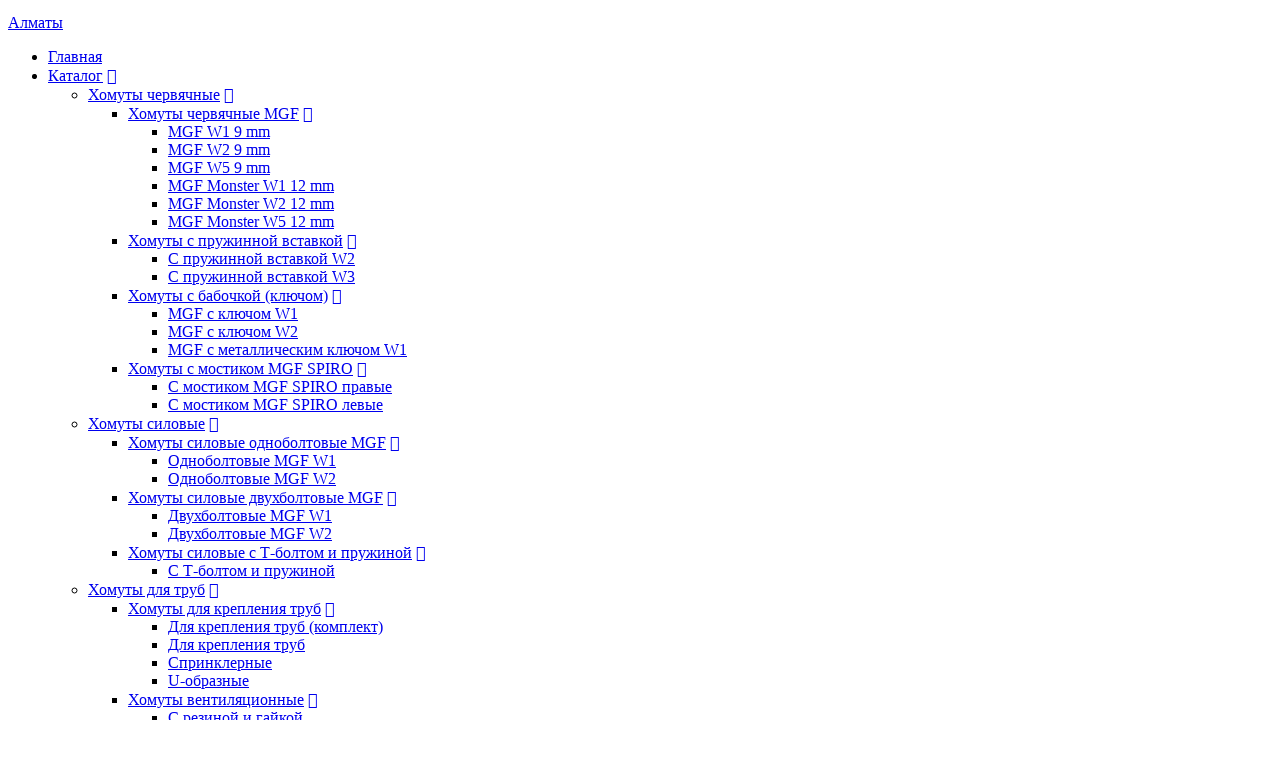

--- FILE ---
content_type: text/html; charset=utf-8
request_url: https://mega-fix.kz/catalog/homuty-silovye/homut-silovoy-dvuhboltovyy-mgf/homut-silovoy-dvuhboltovyy-mgf-gost-28191-89din-3017-3/homut-silovoy-dvuhboltovyy-mgf-gost-28191-89din-3017-3_27945.html
body_size: 45409
content:

<!DOCTYPE html>
<html>
    
    <head>
        <meta http-equiv="content-type" content="text/html; charset=UTF-8">
        <meta name="viewport" content="width=device-width, initial-scale=1.0">
        <!--link rel="stylesheet" href="/dist/css/main.css?v1762466200"-->
        <link rel="stylesheet" href="/dist/css/main_mob.css?v1762466200">
                            <title> Хомут силовой двухболтовый шарнирный MGF™ 140-150/24 W1 купить в Алматы по цене 3428.37 тенге оптом у производителя</title>
            <meta name="description" content=" Хомут силовой двухболтовый шарнирный MGF™ 140-150/24 W1 оптом и в розницу в интернет-магазине по цене производителя. Доставка." />
            <meta property="og:title" content=" Хомут силовой двухболтовый шарнирный MGF™ 140-150/24 W1 купить в Алматы по цене 3428.37 тенге оптом у производителя">
            <meta property="og:description" content=" Хомут силовой двухболтовый шарнирный MGF™ 140-150/24 W1 оптом и в розницу в интернет-магазине по цене производителя. Доставка.">
                        
        <meta property="og:image" content="https://mega-fix.kz/netcat_files/483_27945.jpg" />
        <meta property="fb:app_id" content="966242223397117"/>
        <meta property="og:type" content="website">
        <meta property="og:url" content="https://mega-fix.kz/catalog/homuty-silovye/homut-silovoy-dvuhboltovyy-mgf/homut-silovoy-dvuhboltovyy-mgf-gost-28191-89din-3017-3/homut-silovoy-dvuhboltovyy-mgf-gost-28191-89din-3017-3_27945.html">
        <link href="/favicon.ico" rel="shortcut icon" type="image/x-icon" />
        
            <link rel="stylesheet" href="/dist/css/jquery.fancybox.min.css " type="text/css">

        
        <script src="/highslide/highslide-full.js" type="text/javascript"></script>
        <link href="/highslide/highslide.css" rel="stylesheet" property="stylesheet" />
        <script type="text/javascript">
              hs.graphicsDir = '/highslide/graphics/';
        </script>
        <meta name="yandex-verification" content="3ce7194e3a2affe7" />
        
        <link rel="apple-touch-icon" sizes="57x57" href="/apple-icon-57x57.png">
        
        <link rel="apple-touch-icon" sizes="60x60" href="/apple-icon-60x60.png">
        
        <link rel="apple-touch-icon" sizes="72x72" href="/apple-icon-72x72.png">
        
        <link rel="apple-touch-icon" sizes="76x76" href="/apple-icon-76x76.png">
        
        <link rel="apple-touch-icon" sizes="114x114" href="/apple-icon-114x114.png">
        
        <link rel="apple-touch-icon" sizes="120x120" href="/apple-icon-120x120.png">
        
        <link rel="apple-touch-icon" sizes="144x144" href="/apple-icon-144x144.png">
        
        <link rel="apple-touch-icon" sizes="152x152" href="/apple-icon-152x152.png">
        
        <link rel="apple-touch-icon" sizes="180x180" href="/apple-icon-180x180.png">
        
        <link rel="icon" type="image/png" sizes="192x192" href="/android-icon-192x192.png">
        
        <link rel="icon" type="image/png" sizes="32x32" href="/favicon-32x32.png">
        
        <link rel="icon" type="image/png" sizes="96x96" href="/favicon-96x96.png">
        
        <link rel="icon" type="image/png" sizes="16x16" href="/favicon-16x16.png">
        
        <link rel="manifest" href="/manifest.json">   
        
        <meta name="msapplication-TileColor" content="#ffffff">
        
        <meta name="msapplication-TileImage" content="/ms-icon-144x144.png">
        
        <meta name="theme-color" content="#ffffff">

		<meta name="cmsmagazine" content="7dcf44c16d9e28d762e06a308d923d6a" />

        
</script>

<link rel="alternate" hreflang="ru" href="https://mega-fix.ru/catalog/homuty-silovye/homut-silovoy-dvuhboltovyy-mgf/homut-silovoy-dvuhboltovyy-mgf-gost-28191-89din-3017-3/homut-silovoy-dvuhboltovyy-mgf-gost-28191-89din-3017-3_27945.html" />
<link rel="alternate" hreflang="ru-RU" href="https://mega-fix.ru/catalog/homuty-silovye/homut-silovoy-dvuhboltovyy-mgf/homut-silovoy-dvuhboltovyy-mgf-gost-28191-89din-3017-3/homut-silovoy-dvuhboltovyy-mgf-gost-28191-89din-3017-3_27945.html" />
<link rel="alternate" hreflang="ru-KZ" href="https://mega-fix.kz/catalog/homuty-silovye/homut-silovoy-dvuhboltovyy-mgf/homut-silovoy-dvuhboltovyy-mgf-gost-28191-89din-3017-3/homut-silovoy-dvuhboltovyy-mgf-gost-28191-89din-3017-3_27945.html" />
<link rel="alternate" hreflang="ru-BY" href="https://mega-fix.by/catalog/homuty-silovye/homut-silovoy-dvuhboltovyy-mgf/homut-silovoy-dvuhboltovyy-mgf-gost-28191-89din-3017-3/homut-silovoy-dvuhboltovyy-mgf-gost-28191-89din-3017-3_27945.html" />
<link rel="alternate" hreflang="x-default" href="https://mega-fix.ru/catalog/homuty-silovye/homut-silovoy-dvuhboltovyy-mgf/homut-silovoy-dvuhboltovyy-mgf-gost-28191-89din-3017-3/homut-silovoy-dvuhboltovyy-mgf-gost-28191-89din-3017-3_27945.html" />


    </head>
    
    <body><!-- Yandex.Metrika counter -->
<script type="text/javascript" >
   (function(m,e,t,r,i,k,a){m[i]=m[i]||function(){(m[i].a=m[i].a||[]).push(arguments)};
   m[i].l=1*new Date();
   for (var j = 0; j < document.scripts.length; j++) {if (document.scripts[j].src === r) { return; }}
   k=e.createElement(t),a=e.getElementsByTagName(t)[0],k.async=1,k.src=r,a.parentNode.insertBefore(k,a)})
   (window, document, "script", "https://mc.yandex.ru/metrika/tag.js", "ym");

   ym(89853708, "init", {
        clickmap:true,
        trackLinks:true,
        accurateTrackBounce:true,
        webvisor:true
   });
</script>
<noscript><div><img src="https://mc.yandex.ru/watch/89853708" style="position:absolute; left:-9999px;" alt="" /></div></noscript>
<!-- /Yandex.Metrika counter --><script>(function(){var f=nc_stats_analytics_event=function(){f.E?f.E.push(arguments):f.E=[arguments]}})();dataLayer=window.dataLayer||[];nc_stats_analytics_event('view_item',{"event_category":"engagement","items":[{"name":"Хомут силовой двухболтовый шарнирный MGF™ 140-150\/24 W1","id":"156:27945","brand":["MGF"],"category":"Хомуты силовые\/Хомуты силовые двухболтовые MGF\/Хомуты силовые двухболтовые MGF W1 ГОСТ 28191-89\/DIN 3017-3","variant":"","price":3428.3699999999999,"quantity":1}]});</script><script src="/netcat/modules/stats/js/nc_stats_analytics_event.min.js" defer></script>
        <div class="overlay" id="overlay">
            <table class="overlay__layout">
                <tbody class="overlay__body">
                    <tr class="overlay__box">
                        <td class="overlay__container"></td>
                    </tr>
                </tbody>
            </table>
        </div>
        <div class="icon-up animated" id="up"></div>
        <div class="mobile-site-menu animated">
            <div class="mobile-site-menu__container animated">
                <div class="mobile-site-menu__inner animated">
                    <div class="mobile-site-menu__inner-container animated">
                        <div class="header__localization--mobile flex icon-down-open-after animated" data-popup="localization">
                            <div class="header__localization--mobile--city animated"><a href="javascript:void(0);">Алматы</a></div>
                        </div>

                        <ul class="main-menu flex animated">
                                                            <li class="main-menu__item animated"><a class="main-menu__link flex animated" href="/">Главная</a>
                                </li>
                            
                            <li class="main-menu__item animated tr">
                                <div class="main-menu__level-1_row">
                                    <a class="main-menu__link flex   animated " href="/catalog/">Каталог</a>
                                    <a class="main-menu__level-1_open" href="javascript:">&#59401;</a>
                                </div>

                                <ul class="main-menu__level-2">
                                                                                                    <li class="main-menu__level-2_item  ">
                                                                                                                    <div class="main-menu__level-2_row">
                                                                <a class="main-menu__level-2_link" href="/catalog/homuty-chervyachnye/">Хомуты червячные</a>
                                                                <a class="main-menu__level-2_open" href="javascript:">&#59401;</a>
                                                            </div>
                                                                                                                    <ul class="main-menu__level-3">
                                                                                                                                    <li class="main-menu__level-3_item">
                                                                                                                                                    <div class="main-menu__level-3_row">
                                                                                <a href="/catalog/homuty-chervyachnye/homut-chervyachnyy-mgf/" class="main-menu__level-3_link">Хомуты червячные MGF</a>
                                                                                 <a class="main-menu__level-3_open" href="javascript:">&#59401;</a>                                                                             </div>
                                                                            
                                                                        <ul class="main-menu__level-4"> 
                                                                                                                                                                <li class="main-menu__level-4_item">
                                                                                        <a href="/catalog/homuty-chervyachnye/homut-chervyachnyy-mgf/homut-chervyachnyy-mgf-w1-gost-28191-89din-3017-1/">MGF W1 9 mm</a>
                                                                                                                                                                                                                                                                    </li>
                                                                                                                                                                        <li class="main-menu__level-4_item">
                                                                                        <a href="/catalog/homuty-chervyachnye/homut-chervyachnyy-mgf/homut-chervyachnyy-mgf-w2-gost-28191-89din-3017-1/">MGF W2 9 mm</a>
                                                                                                                                                                                                                                                                    </li>
                                                                                                                                                                        <li class="main-menu__level-4_item">
                                                                                        <a href="/catalog/homuty-chervyachnye/homut-chervyachnyy-mgf/homuty-chervyachnye-mgf-w5-9-mm/">MGF W5 9 mm</a>
                                                                                                                                                                                                                                                                    </li>
                                                                                                                                                                        <li class="main-menu__level-4_item">
                                                                                        <a href="/catalog/homuty-chervyachnye/homut-chervyachnyy-mgf/homut-chervyachnyy-mgf-monster-w1-12mm-gost-28191-89din-3017-1/">MGF Monster W1 12 mm</a>
                                                                                                                                                                                                                                                                    </li>
                                                                                                                                                                        <li class="main-menu__level-4_item">
                                                                                        <a href="/catalog/homuty-chervyachnye/homut-chervyachnyy-mgf/homut-chervyachnyy-mgf-monster-12mm-gost-28191-89din-3017-1/">MGF Monster W2 12 mm</a>
                                                                                                                                                                                                                                                                    </li>
                                                                                                                                                                        <li class="main-menu__level-4_item">
                                                                                        <a href="/catalog/homuty-chervyachnye/homut-chervyachnyy-mgf/homuty-chervyachnye-mgf-w5-12-mm/">MGF Monster W5 12 mm</a>
                                                                                                                                                                                                                                                                    </li>
                                                                                                                                                            </ul>
                                                                    </li>
                                                                                                                                    <li class="main-menu__level-3_item">
                                                                                                                                                    <div class="main-menu__level-3_row">
                                                                                <a href="/catalog/homuty-chervyachnye/homuty-s-pruzhinnoy-vstavkoy/" class="main-menu__level-3_link">Хомуты с пружинной вставкой</a>
                                                                                 <a class="main-menu__level-3_open" href="javascript:">&#59401;</a>                                                                             </div>
                                                                            
                                                                        <ul class="main-menu__level-4"> 
                                                                                                                                                                <li class="main-menu__level-4_item">
                                                                                        <a href="/catalog/homuty-chervyachnye/homuty-s-pruzhinnoy-vstavkoy/homuty-chervyachnye-s-pruzhinnoy-vstavkoy-w2/">С пружинной вставкой W2</a>
                                                                                                                                                                                                                                                                    </li>
                                                                                                                                                                        <li class="main-menu__level-4_item">
                                                                                        <a href="/catalog/homuty-chervyachnye/homuty-s-pruzhinnoy-vstavkoy/homuty-chervyachnye-s-pruzhinnoy-vstavkoy-w3/">С пружинной вставкой W3</a>
                                                                                                                                                                                                                                                                    </li>
                                                                                                                                                            </ul>
                                                                    </li>
                                                                                                                                    <li class="main-menu__level-3_item">
                                                                                                                                                    <div class="main-menu__level-3_row">
                                                                                <a href="/catalog/homuty-chervyachnye/homut-s-babochkoy-klyuchom/" class="main-menu__level-3_link">Хомуты с бабочкой (ключом)</a>
                                                                                 <a class="main-menu__level-3_open" href="javascript:">&#59401;</a>                                                                             </div>
                                                                            
                                                                        <ul class="main-menu__level-4"> 
                                                                                                                                                                <li class="main-menu__level-4_item">
                                                                                        <a href="/catalog/homuty-chervyachnye/homut-s-babochkoy-klyuchom/homut-chervyachnyy-mgf-s-klyuchom-gost-28191-89din-3017-1-1/">MGF с ключом W1</a>
                                                                                                                                                                                                                                                                    </li>
                                                                                                                                                                        <li class="main-menu__level-4_item">
                                                                                        <a href="/catalog/homuty-chervyachnye/homut-s-babochkoy-klyuchom/homuty-chervyachnye-mgf-s-klyuchom-w2/">MGF с ключом W2</a>
                                                                                                                                                                                                                                                                    </li>
                                                                                                                                                                        <li class="main-menu__level-4_item">
                                                                                        <a href="/catalog/homuty-chervyachnye/homut-s-babochkoy-klyuchom/homuty-chervyachnye-mgf-s-metallicheskim-klyuchom-w1/">MGF с металлическим ключом W1</a>
                                                                                                                                                                                                                                                                    </li>
                                                                                                                                                            </ul>
                                                                    </li>
                                                                                                                                    <li class="main-menu__level-3_item">
                                                                                                                                                    <div class="main-menu__level-3_row">
                                                                                <a href="/catalog/homuty-chervyachnye/homut-s-mostikom-mgf-spiro/" class="main-menu__level-3_link">Хомуты с мостиком MGF SPIRO</a>
                                                                                 <a class="main-menu__level-3_open" href="javascript:">&#59401;</a>                                                                             </div>
                                                                            
                                                                        <ul class="main-menu__level-4"> 
                                                                                                                                                                <li class="main-menu__level-4_item">
                                                                                        <a href="/catalog/homuty-chervyachnye/homut-s-mostikom-mgf-spiro/homut-s-mostikom-mgf-spiro-pravyy/">С мостиком MGF SPIRO правые</a>
                                                                                                                                                                                                                                                                    </li>
                                                                                                                                                                        <li class="main-menu__level-4_item">
                                                                                        <a href="/catalog/homuty-chervyachnye/homut-s-mostikom-mgf-spiro/homut-s-mostikom-mgf-spiro-levyy/">С мостиком MGF SPIRO левые</a>
                                                                                                                                                                                                                                                                    </li>
                                                                                                                                                            </ul>
                                                                    </li>
                                                                                                                            </ul>
                                                    </li>
                                                                                                    <li class="main-menu__level-2_item  is__active1">
                                                                                                                    <div class="main-menu__level-2_row">
                                                                <a class="main-menu__level-2_link" href="/catalog/homuty-silovye/">Хомуты силовые</a>
                                                                <a class="main-menu__level-2_open" href="javascript:">&#59401;</a>
                                                            </div>
                                                                                                                    <ul class="main-menu__level-3">
                                                                                                                                    <li class="main-menu__level-3_item">
                                                                                                                                                    <div class="main-menu__level-3_row">
                                                                                <a href="/catalog/homuty-silovye/homut-silovoy-odnoboltovyy-mgf/" class="main-menu__level-3_link">Хомуты силовые одноболтовые MGF</a>
                                                                                 <a class="main-menu__level-3_open" href="javascript:">&#59401;</a>                                                                             </div>
                                                                            
                                                                        <ul class="main-menu__level-4"> 
                                                                                                                                                                <li class="main-menu__level-4_item">
                                                                                        <a href="/catalog/homuty-silovye/homut-silovoy-odnoboltovyy-mgf/homut-silovoy-mgf-w1-gost-28191-89din-3017-3/">Одноболтовые MGF W1</a>
                                                                                                                                                                                                                                                                    </li>
                                                                                                                                                                        <li class="main-menu__level-4_item">
                                                                                        <a href="/catalog/homuty-silovye/homut-silovoy-odnoboltovyy-mgf/homut-silovoy-mgf-w2-gost-28191-89din-3017-3/">Одноболтовые MGF W2</a>
                                                                                                                                                                                                                                                                    </li>
                                                                                                                                                            </ul>
                                                                    </li>
                                                                                                                                    <li class="main-menu__level-3_item">
                                                                                                                                                    <div class="main-menu__level-3_row">
                                                                                <a href="/catalog/homuty-silovye/homut-silovoy-dvuhboltovyy-mgf/" class="main-menu__level-3_link">Хомуты силовые двухболтовые MGF</a>
                                                                                 <a class="main-menu__level-3_open" href="javascript:">&#59401;</a>                                                                             </div>
                                                                            
                                                                        <ul class="main-menu__level-4"> 
                                                                                                                                                                <li class="main-menu__level-4_item">
                                                                                        <a href="/catalog/homuty-silovye/homut-silovoy-dvuhboltovyy-mgf/homut-silovoy-dvuhboltovyy-mgf-gost-28191-89din-3017-3/">Двухболтовые  MGF W1</a>
                                                                                                                                                                                                                                                                    </li>
                                                                                                                                                                        <li class="main-menu__level-4_item">
                                                                                        <a href="/catalog/homuty-silovye/homut-silovoy-dvuhboltovyy-mgf/homuty-silovye-dvuhboltovye-mgf-w2-gost-28191-89din-3017-3/">Двухболтовые  MGF W2</a>
                                                                                                                                                                                                                                                                    </li>
                                                                                                                                                            </ul>
                                                                    </li>
                                                                                                                                    <li class="main-menu__level-3_item">
                                                                                                                                                    <div class="main-menu__level-3_row">
                                                                                <a href="/catalog/homuty-silovye/homut-silovoy-s-t-boltom-i-pruzhinoy/" class="main-menu__level-3_link">Хомуты силовые с Т-болтом и пружиной</a>
                                                                                 <a class="main-menu__level-3_open" href="javascript:">&#59401;</a>                                                                             </div>
                                                                            
                                                                        <ul class="main-menu__level-4"> 
                                                                                                                                                                <li class="main-menu__level-4_item">
                                                                                        <a href="/catalog/homuty-silovye/homut-silovoy-s-t-boltom-i-pruzhinoy/homut-silovoy-s-t-boltom-i-pruzhinoy/">С Т-болтом и пружиной</a>
                                                                                                                                                                                                                                                                    </li>
                                                                                                                                                            </ul>
                                                                    </li>
                                                                                                                            </ul>
                                                    </li>
                                                                                                    <li class="main-menu__level-2_item  ">
                                                                                                                    <div class="main-menu__level-2_row">
                                                                <a class="main-menu__level-2_link" href="/catalog/khomuty-dlya-trub/">Хомуты для труб</a>
                                                                <a class="main-menu__level-2_open" href="javascript:">&#59401;</a>
                                                            </div>
                                                                                                                    <ul class="main-menu__level-3">
                                                                                                                                    <li class="main-menu__level-3_item">
                                                                                                                                                    <div class="main-menu__level-3_row">
                                                                                <a href="/catalog/khomuty-dlya-trub/homuty-dlya-krepleniya-trub/" class="main-menu__level-3_link">Хомуты для крепления труб</a>
                                                                                 <a class="main-menu__level-3_open" href="javascript:">&#59401;</a>                                                                             </div>
                                                                            
                                                                        <ul class="main-menu__level-4"> 
                                                                                                                                                                <li class="main-menu__level-4_item">
                                                                                        <a href="/catalog/khomuty-dlya-trub/homuty-dlya-krepleniya-trub/homut-dlya-krepleniya-trub-komplekt-gost-24140-80/">Для крепления труб (комплект)</a>
                                                                                                                                                                                                                                                                    </li>
                                                                                                                                                                        <li class="main-menu__level-4_item">
                                                                                        <a href="/catalog/khomuty-dlya-trub/homuty-dlya-krepleniya-trub/homut-dlya-krepleniya-trub-gost-24140-80/">Для крепления труб</a>
                                                                                                                                                                                                                                                                    </li>
                                                                                                                                                                        <li class="main-menu__level-4_item">
                                                                                        <a href="/catalog/khomuty-dlya-trub/homuty-dlya-krepleniya-trub/homut-sprinklernyy/">Спринклерные</a>
                                                                                                                                                                                                                                                                    </li>
                                                                                                                                                                        <li class="main-menu__level-4_item">
                                                                                        <a href="/catalog/skoby/skoby-u-obraznye/u-skoba-s-metricheskoy-rezboy/">U-образные</a>
                                                                                                                                                                                                                                                                    </li>
                                                                                                                                                            </ul>
                                                                    </li>
                                                                                                                                    <li class="main-menu__level-3_item">
                                                                                                                                                    <div class="main-menu__level-3_row">
                                                                                <a href="/catalog/khomuty-dlya-trub/homuty-ventilyatsionnye/" class="main-menu__level-3_link">Хомуты вентиляционные</a>
                                                                                 <a class="main-menu__level-3_open" href="javascript:">&#59401;</a>                                                                             </div>
                                                                            
                                                                        <ul class="main-menu__level-4"> 
                                                                                                                                                                <li class="main-menu__level-4_item">
                                                                                        <a href="/catalog/khomuty-dlya-trub/homuty-ventilyatsionnye/ventilyatsionnyy-homut-s-rezinoy-i-gaykoy/">С резиной и гайкой</a>
                                                                                                                                                                                                                                                                    </li>
                                                                                                                                                            </ul>
                                                                    </li>
                                                                                                                            </ul>
                                                    </li>
                                                                                                    <li class="main-menu__level-2_item  ">
                                                                                                                    <div class="main-menu__level-2_row">
                                                                <a class="main-menu__level-2_link" href="/catalog/homuty-specianlnye/">Хомуты специальные</a>
                                                                <a class="main-menu__level-2_open" href="javascript:">&#59401;</a>
                                                            </div>
                                                                                                                    <ul class="main-menu__level-3">
                                                                                                                                    <li class="main-menu__level-3_item">
                                                                                                                                                    <div class="main-menu__level-3_row">
                                                                                <a href="/catalog/homuty-specianlnye/homuty-mini/" class="main-menu__level-3_link">Хомуты мини</a>
                                                                                 <a class="main-menu__level-3_open" href="javascript:">&#59401;</a>                                                                             </div>
                                                                            
                                                                        <ul class="main-menu__level-4"> 
                                                                                                                                                                <li class="main-menu__level-4_item">
                                                                                        <a href="/catalog/homuty-specianlnye/homuty-mini/homut-mini-nerzhaveyuschiy/">Мини нержавеющие</a>
                                                                                                                                                                                                                                                                                <ul class="main-menu__level-4">
                                                                                                    <li class="main-menu__level-4_item">
                                                                                                <a href="/catalog/homuty-specianlnye/homuty-mini/homut-mini-nerzhaveyuschiy/homut-mini-w2-gost-28191-89din-3017-3/" class="main-menu__level-4_link">Мини MGF W2</a>
                                                                                                </li>                                                                                                </ul>
                                                                                                                                                                            </li>
                                                                                                                                                            </ul>
                                                                    </li>
                                                                                                                                    <li class="main-menu__level-3_item">
                                                                                                                                                    <div class="main-menu__level-3_row">
                                                                                <a href="/catalog/homuty-specianlnye/homuty-pruzhinnye/" class="main-menu__level-3_link">Хомуты пружинные</a>
                                                                                 <a class="main-menu__level-3_open" href="javascript:">&#59401;</a>                                                                             </div>
                                                                            
                                                                        <ul class="main-menu__level-4"> 
                                                                                                                                                                <li class="main-menu__level-4_item">
                                                                                        <a href="/catalog/homuty-specianlnye/homuty-pruzhinnye/homut-pruzhinnyy-mgf/">MGF</a>
                                                                                                                                                                                                                                                                                <ul class="main-menu__level-4">
                                                                                                    <li class="main-menu__level-4_item">
                                                                                                <a href="/catalog/homuty-specianlnye/homuty-pruzhinnye/homut-pruzhinnyy-mgf/pruzhinnyy-homut-mgf-gost-28191-89/" class="main-menu__level-4_link">MGF</a>
                                                                                                </li>                                                                                                </ul>
                                                                                                                                                                            </li>
                                                                                                                                                            </ul>
                                                                    </li>
                                                                                                                                    <li class="main-menu__level-3_item">
                                                                                                                                                    <div class="main-menu__level-3_row">
                                                                                <a href="/catalog/homuty-specianlnye/homuty-provolochnye/" class="main-menu__level-3_link">Хомуты проволочные</a>
                                                                                 <a class="main-menu__level-3_open" href="javascript:">&#59401;</a>                                                                             </div>
                                                                            
                                                                        <ul class="main-menu__level-4"> 
                                                                                                                                                                <li class="main-menu__level-4_item">
                                                                                        <a href="/catalog/homuty-specianlnye/homuty-provolochnye/homut-provolochnyy-mgf/">MGF</a>
                                                                                                                                                                                                                                                                                <ul class="main-menu__level-4">
                                                                                                    <li class="main-menu__level-4_item">
                                                                                                <a href="/catalog/homuty-specianlnye/homuty-provolochnye/homut-provolochnyy-mgf/homut-provolochnyy-mgf-gost-28191-89/" class="main-menu__level-4_link">MGF ГОСТ 28191-89</a>
                                                                                                </li>                                                                                                </ul>
                                                                                                                                                                            </li>
                                                                                                                                                            </ul>
                                                                    </li>
                                                                                                                                    <li class="main-menu__level-3_item">
                                                                                                                                                    <div class="main-menu__level-3_row">
                                                                                <a href="/catalog/homuty-specianlnye/homuty-ushnye/" class="main-menu__level-3_link">Хомуты ушные</a>
                                                                                 <a class="main-menu__level-3_open" href="javascript:">&#59401;</a>                                                                             </div>
                                                                            
                                                                        <ul class="main-menu__level-4"> 
                                                                                                                                                                <li class="main-menu__level-4_item">
                                                                                        <a href="/catalog/homuty-specianlnye/homuty-ushnye/homut-ushnoy-mgf/">MGF</a>
                                                                                                                                                                                                                                                                                <ul class="main-menu__level-4">
                                                                                                    <li class="main-menu__level-4_item">
                                                                                                <a href="/catalog/homuty-specianlnye/homuty-ushnye/homut-ushnoy-mgf/homut-ushnoy-besstupenchatyy-mgf-nerzhaveyuschaya-stal/" class="main-menu__level-4_link">MGF W2</a>
                                                                                                </li>                                                                                                </ul>
                                                                                                                                                                            </li>
                                                                                                                                                            </ul>
                                                                    </li>
                                                                                                                                    <li class="main-menu__level-3_item">
                                                                                                                                                    <div class="main-menu__level-3_row">
                                                                                <a href="/catalog/homuty-specianlnye/homuty-pylnika-shrusa/" class="main-menu__level-3_link">Хомуты пыльника Шруса</a>
                                                                                 <a class="main-menu__level-3_open" href="javascript:">&#59401;</a>                                                                             </div>
                                                                            
                                                                        <ul class="main-menu__level-4"> 
                                                                                                                                                                <li class="main-menu__level-4_item">
                                                                                        <a href="/catalog/homuty-specianlnye/homuty-pylnika-shrusa/homut-pylnika-shrusa-universalnyy-s-uhom-mgf-w4-komplekt/">ШРУСа MGF W4 (комплект)</a>
                                                                                                                                                                                                                                                                    </li>
                                                                                                                                                            </ul>
                                                                    </li>
                                                                                                                                    <li class="main-menu__level-3_item">
                                                                                                                                                    <div class="main-menu__level-3_row">
                                                                                <a href="/catalog/homuty-specianlnye/homuty-glushitelya/" class="main-menu__level-3_link">Хомуты глушителя</a>
                                                                                 <a class="main-menu__level-3_open" href="javascript:">&#59401;</a>                                                                             </div>
                                                                            
                                                                        <ul class="main-menu__level-4"> 
                                                                                                                                                                <li class="main-menu__level-4_item">
                                                                                        <a href="/catalog/homuty-specianlnye/homuty-glushitelya/homut-glushitelya-stremyanka-w1/">"Стремянка" W1</a>
                                                                                                                                                                                                                                                                    </li>
                                                                                                                                                            </ul>
                                                                    </li>
                                                                                                                                    <li class="main-menu__level-3_item">
                                                                                                                                                    <div class="main-menu__level-3_row">
                                                                                <a href="/catalog/homuty-specianlnye/homuty-razemnye/" class="main-menu__level-3_link">Хомуты разъемные</a>
                                                                                 <a class="main-menu__level-3_open" href="javascript:">&#59401;</a>                                                                             </div>
                                                                            
                                                                        <ul class="main-menu__level-4"> 
                                                                                                                                                                <li class="main-menu__level-4_item">
                                                                                        <a href="/catalog/homuty-specianlnye/homuty-razemnye/homuty-bystrorazemnye-s-rychazhnym-zamkom/">С рычажным замком</a>
                                                                                                                                                                                                                                                                    </li>
                                                                                                                                                            </ul>
                                                                    </li>
                                                                                                                                    <li class="main-menu__level-3_item">
                                                                                                                                                    <div class="main-menu__level-3_row">
                                                                                <a href="/catalog/homuty-specianlnye/homuty-s-zazemleniem/" class="main-menu__level-3_link">Хомуты с заземлением</a>
                                                                                 <a class="main-menu__level-3_open" href="javascript:">&#59401;</a>                                                                             </div>
                                                                            
                                                                        <ul class="main-menu__level-4"> 
                                                                                                                                                                <li class="main-menu__level-4_item">
                                                                                        <a href="/catalog/homuty-specianlnye/homuty-s-zazemleniem/homuty-s-zazemleniem-mgf/">Червячные с заземлением W2</a>
                                                                                                                                                                                                                                                                    </li>
                                                                                                                                                            </ul>
                                                                    </li>
                                                                                                                                    <li class="main-menu__level-3_item">
                                                                                                                                                    <div class="main-menu__level-3_row">
                                                                                <a href="/catalog/homuty-specianlnye/homuty-chugunnye/" class="main-menu__level-3_link">Хомуты чугунные</a>
                                                                                 <a class="main-menu__level-3_open" href="javascript:">&#59401;</a>                                                                             </div>
                                                                            
                                                                        <ul class="main-menu__level-4"> 
                                                                                                                                                                <li class="main-menu__level-4_item">
                                                                                        <a href="/catalog/homuty-specianlnye/homuty-chugunnye/homuty-chugunnye-dvuhboltovye/">Чугунные двухболтовые</a>
                                                                                                                                                                                                                                                                    </li>
                                                                                                                                                            </ul>
                                                                    </li>
                                                                                                                            </ul>
                                                    </li>
                                                                                                    <li class="main-menu__level-2_item  ">
                                                                                                                    <div class="main-menu__level-2_row">
                                                                <a class="main-menu__level-2_link" href="/catalog/styazhki-kabelnye/">Стяжки кабельные</a>
                                                                <a class="main-menu__level-2_open" href="javascript:">&#59401;</a>
                                                            </div>
                                                                                                                    <ul class="main-menu__level-3">
                                                                                                                                    <li class="main-menu__level-3_item">
                                                                                                                                                    <div class="main-menu__level-3_row">
                                                                                <a href="/catalog/styazhki-kabelnye/styazhki-kabelnye-neylonovye-mgf/" class="main-menu__level-3_link">Стяжки кабельные нейлоновые MGF</a>
                                                                                 <a class="main-menu__level-3_open" href="javascript:">&#59401;</a>                                                                             </div>
                                                                            
                                                                        <ul class="main-menu__level-4"> 
                                                                                                                                                                <li class="main-menu__level-4_item">
                                                                                        <a href="/catalog/styazhki-kabelnye/styazhki-kabelnye-neylonovye-mgf/styazhki-kabelnye-neylonovye-mgf/">Стяжки кабельные нейлоновые MGF белого цвета</a>
                                                                                                                                                                                                                                                                    </li>
                                                                                                                                                                        <li class="main-menu__level-4_item">
                                                                                        <a href="/catalog/styazhki-kabelnye/styazhki-kabelnye-neylonovye-mgf/styazhki-kabelnye-neylonovye-mgf-black/">Стяжки кабельные нейлоновые MGF черного цвета</a>
                                                                                                                                                                                                                                                                    </li>
                                                                                                                                                            </ul>
                                                                    </li>
                                                                                                                                    <li class="main-menu__level-3_item">
                                                                                                                                                    <div class="main-menu__level-3_row">
                                                                                <a href="/catalog/styazhki-kabelnye/styazhka-stalnaya-korrozionnostoykaya/" class="main-menu__level-3_link">Стяжки стальные коррозионностойкие</a>
                                                                                 <a class="main-menu__level-3_open" href="javascript:">&#59401;</a>                                                                             </div>
                                                                            
                                                                        <ul class="main-menu__level-4"> 
                                                                                                                                                                <li class="main-menu__level-4_item">
                                                                                        <a href="/catalog/styazhki-kabelnye/styazhka-stalnaya-korrozionnostoykaya/styazhka-stalnaya-korrozionnostoykaya/">Стяжка стальная коррозионностойкая</a>
                                                                                                                                                                                                                                                                    </li>
                                                                                                                                                            </ul>
                                                                    </li>
                                                                                                                            </ul>
                                                    </li>
                                                                                                    <li class="main-menu__level-2_item  ">
                                                                                                                    <div class="main-menu__level-2_row">
                                                                <a class="main-menu__level-2_link" href="/catalog/lenty/">Ленты</a>
                                                                <a class="main-menu__level-2_open" href="javascript:">&#59401;</a>
                                                            </div>
                                                                                                                    <ul class="main-menu__level-3">
                                                                                                                                    <li class="main-menu__level-3_item">
                                                                                                                                                    <div class="main-menu__level-3_row">
                                                                                <a href="/catalog/lenty/lenta-homutnaya/" class="main-menu__level-3_link">Ленты хомутные</a>
                                                                                 <a class="main-menu__level-3_open" href="javascript:">&#59401;</a>                                                                             </div>
                                                                            
                                                                        <ul class="main-menu__level-4"> 
                                                                                                                                                                <li class="main-menu__level-4_item">
                                                                                        <a href="/catalog/lenty/lenta-homutnaya/lenta-homutnaya-mgf-w2/">Ленты хомутные MGF W2</a>
                                                                                                                                                                                                                                                                    </li>
                                                                                                                                                                        <li class="main-menu__level-4_item">
                                                                                        <a href="/catalog/lenty/lenta-homutnaya/zamok-dlya-homutnoy-lenty-mgf-g9/">Замки для хомутной ленты MGF</a>
                                                                                                                                                                                                                                                                    </li>
                                                                                                                                                            </ul>
                                                                    </li>
                                                                                                                                    <li class="main-menu__level-3_item">
                                                                                                                                                    <div class="main-menu__level-3_row">
                                                                                <a href="/catalog/lenty/lenta-bandazhnaya-styazhnaya/" class="main-menu__level-3_link">Ленты бандажные</a>
                                                                                 <a class="main-menu__level-3_open" href="javascript:">&#59401;</a>                                                                             </div>
                                                                            
                                                                        <ul class="main-menu__level-4"> 
                                                                                                                                                                <li class="main-menu__level-4_item">
                                                                                        <a href="/catalog/lenty/lenta-bandazhnaya-styazhnaya/lenta-bandazhnaya-otsinkovannaya/">Ленты бандажные оцинкованные</a>
                                                                                                                                                                                                                                                                    </li>
                                                                                                                                                                        <li class="main-menu__level-4_item">
                                                                                        <a href="/catalog/lenty/lenta-bandazhnaya-styazhnaya/lenta-bandazhnaya-nerzhaveyuschaya/">Ленты бандажные нержавеющие</a>
                                                                                                                                                                                                                                                                    </li>
                                                                                                                                                                        <li class="main-menu__level-4_item">
                                                                                        <a href="/catalog/lenty/lenta-bandazhnaya-styazhnaya/bugel-iz-nerzhaveyuschey-stali/">Бугели из нержавеющей стали</a>
                                                                                                                                                                                                                                                                    </li>
                                                                                                                                                                        <li class="main-menu__level-4_item">
                                                                                        <a href="/catalog/lenty/lenta-bandazhnaya-styazhnaya/skrepy-iz-nerzhaveyuschey-stali/">Скрепы из нержавеющей стали</a>
                                                                                                                                                                                                                                                                    </li>
                                                                                                                                                            </ul>
                                                                    </li>
                                                                                                                            </ul>
                                                    </li>
                                                                                                    <li class="main-menu__level-2_item  ">
                                                                                                                    <div class="main-menu__level-2_row">
                                                                <a class="main-menu__level-2_link" href="/catalog/skoby/">Скобы</a>
                                                                <a class="main-menu__level-2_open" href="javascript:">&#59401;</a>
                                                            </div>
                                                                                                                    <ul class="main-menu__level-3">
                                                                                                                                    <li class="main-menu__level-3_item">
                                                                                                                                                    <div class="main-menu__level-3_row">
                                                                                <a href="/catalog/skoby/skoby-obrezinennye/" class="main-menu__level-3_link">Скобы обрезиненные</a>
                                                                                 <a class="main-menu__level-3_open" href="javascript:">&#59401;</a>                                                                             </div>
                                                                            
                                                                        <ul class="main-menu__level-4"> 
                                                                                                                                                                <li class="main-menu__level-4_item">
                                                                                        <a href="/catalog/skoby/skoby-obrezinennye/skoba-obrezinennaya-mgf-w1-rubber/">Скобы обрезиненные MGF W1 (руббер)</a>
                                                                                                                                                                                                                                                                    </li>
                                                                                                                                                            </ul>
                                                                    </li>
                                                                                                                                    <li class="main-menu__level-3_item">
                                                                                                                                                    <div class="main-menu__level-3_row">
                                                                                <a href="/catalog/skoby/skoba-metallicheskaya/" class="main-menu__level-3_link">Скобы металлические</a>
                                                                                 <a class="main-menu__level-3_open" href="javascript:">&#59401;</a>                                                                             </div>
                                                                            
                                                                        <ul class="main-menu__level-4"> 
                                                                                                                                                                <li class="main-menu__level-4_item">
                                                                                        <a href="/catalog/skoby/skoba-metallicheskaya/skoby-odnolapkovye/">Скобы однолапковые СМО</a>
                                                                                                                                                                                                                                                                    </li>
                                                                                                                                                                        <li class="main-menu__level-4_item">
                                                                                        <a href="/catalog/skoby/skoba-metallicheskaya/skoby-dvuhlapkovye/">Скобы двухлапковые СМД</a>
                                                                                                                                                                                                                                                                    </li>
                                                                                                                                                            </ul>
                                                                    </li>
                                                                                                                                    <li class="main-menu__level-3_item">
                                                                                                                                                    <div class="main-menu__level-3_row">
                                                                                <a href="/catalog/skoby/skoby-u-obraznye/" class="main-menu__level-3_link">Скобы U-образные</a>
                                                                                 <a class="main-menu__level-3_open" href="javascript:">&#59401;</a>                                                                             </div>
                                                                            
                                                                        <ul class="main-menu__level-4"> 
                                                                                                                                                                <li class="main-menu__level-4_item">
                                                                                        <a href="/catalog/skoby/skoby-u-obraznye/u-skoba-s-metricheskoy-rezboy/">U-скобы оцинкованные</a>
                                                                                                                                                                                                                                                                    </li>
                                                                                                                                                                        <li class="main-menu__level-4_item">
                                                                                        <a href="/catalog/skoby/skoby-u-obraznye/u-obraznye-skoby-gost-24137-80/">U-скобы оцинкованные ГОСТ 24137-80</a>
                                                                                                                                                                                                                                                                    </li>
                                                                                                                                                                        <li class="main-menu__level-4_item">
                                                                                        <a href="/catalog/skoby/skoby-u-obraznye/plastiny-dlya-u-skoby/">Пластины для U-скобы</a>
                                                                                                                                                                                                                                                                    </li>
                                                                                                                                                            </ul>
                                                                    </li>
                                                                                                                            </ul>
                                                    </li>
                                                                                                    <li class="main-menu__level-2_item  ">
                                                                                                                    <div class="main-menu__level-2_row">
                                                                <a class="main-menu__level-2_link" href="/catalog/bystroraziemnye-soedineniya-brs/">Быстроразъемные соединения (БРС)</a>
                                                                <a class="main-menu__level-2_open" href="javascript:">&#59401;</a>
                                                            </div>
                                                                                                                    <ul class="main-menu__level-3">
                                                                                                                                    <li class="main-menu__level-3_item">
                                                                                                                                                    <div class="main-menu__level-3_row">
                                                                                <a href="/catalog/bystroraziemnye-soedineniya-brs/kamloki/" class="main-menu__level-3_link">Камлоки</a>
                                                                                 <a class="main-menu__level-3_open" href="javascript:">&#59401;</a>                                                                             </div>
                                                                            
                                                                        <ul class="main-menu__level-4"> 
                                                                                                                                                                <li class="main-menu__level-4_item">
                                                                                        <a href="/catalog/bystroraziemnye-soedineniya-brs/kamloki/kamlok-alyuminievyy/">Камлоки алюминиевые</a>
                                                                                                                                                                                                                                                                                <ul class="main-menu__level-4">
                                                                                                    <li class="main-menu__level-4_item">
                                                                                                <a href="/catalog/bystroraziemnye-soedineniya-brs/kamloki/kamlok-alyuminievyy/kamloki-alyuminievye-serii-a-otvetnaya-chast-s-vnutrenney-rezboy/" class="main-menu__level-4_link">Камлоки алюминиевые серии А</a>
                                                                                                </li><li class="main-menu__level-4_item">
                                                                                                <a href="/catalog/bystroraziemnye-soedineniya-brs/kamloki/kamlok-alyuminievyy/kamloki-alyuminievye-serii-b-s-fiksatorami-kulachkovogo-tipa-soedinenie-s-naruzhnoy-rezboy/" class="main-menu__level-4_link">Камлоки алюминиевые серии B</a>
                                                                                                </li><li class="main-menu__level-4_item">
                                                                                                <a href="/catalog/bystroraziemnye-soedineniya-brs/kamloki/kamlok-alyuminievyy/kamloki-alyuminievye-serii-c-priemnaya-chast-s-hvostikom-pod-rukav/" class="main-menu__level-4_link">Камлоки алюминиевые серии C</a>
                                                                                                </li><li class="main-menu__level-4_item">
                                                                                                <a href="/catalog/bystroraziemnye-soedineniya-brs/kamloki/kamlok-alyuminievyy/kamloki-alyuminievye-serii-d-priemnaya-chast-s-vnutrenney-rezboy/" class="main-menu__level-4_link">Камлоки алюминиевые серии D</a>
                                                                                                </li><li class="main-menu__level-4_item">
                                                                                                <a href="/catalog/bystroraziemnye-soedineniya-brs/kamloki/kamlok-alyuminievyy/kamloki-alyuminievye-serii-e-otvetnaya-chast-s-hvostikom-pod-rukav/" class="main-menu__level-4_link">Камлоки алюминиевые серии E</a>
                                                                                                </li><li class="main-menu__level-4_item">
                                                                                                <a href="/catalog/bystroraziemnye-soedineniya-brs/kamloki/kamlok-alyuminievyy/kamloki-alyuminievye-serii-f-otvetnaya-chast-s-vneshney-rezboy/" class="main-menu__level-4_link">Камлоки алюминиевые серии F</a>
                                                                                                </li><li class="main-menu__level-4_item">
                                                                                                <a href="/catalog/bystroraziemnye-soedineniya-brs/kamloki/kamlok-alyuminievyy/kamloki-alyuminievye-serii-dc-zaglushka/" class="main-menu__level-4_link">Камлоки алюминиевые серии DC</a>
                                                                                                </li><li class="main-menu__level-4_item">
                                                                                                <a href="/catalog/bystroraziemnye-soedineniya-brs/kamloki/kamlok-alyuminievyy/kamloki-alyuminievye-serii-dp-zaglushka/" class="main-menu__level-4_link">Камлоки алюминиевые серии DP</a>
                                                                                                </li>                                                                                                </ul>
                                                                                                                                                                            </li>
                                                                                                                                                                        <li class="main-menu__level-4_item">
                                                                                        <a href="/catalog/bystroraziemnye-soedineniya-brs/kamloki/kamlok-perehodnoy/">Камлоки переходные</a>
                                                                                                                                                                                                                                                                                <ul class="main-menu__level-4">
                                                                                                    <li class="main-menu__level-4_item">
                                                                                                <a href="/catalog/bystroraziemnye-soedineniya-brs/kamloki/kamlok-perehodnoy/kamloki-perehodnye-tip-ar/" class="main-menu__level-4_link">Камлоки переходные тип AR</a>
                                                                                                </li><li class="main-menu__level-4_item">
                                                                                                <a href="/catalog/bystroraziemnye-soedineniya-brs/kamloki/kamlok-perehodnoy/kamloki-perehodnye-tip-br/" class="main-menu__level-4_link">Камлоки переходные тип BR</a>
                                                                                                </li><li class="main-menu__level-4_item">
                                                                                                <a href="/catalog/bystroraziemnye-soedineniya-brs/kamloki/kamlok-perehodnoy/kamloki-perehodnye-tip-cr/" class="main-menu__level-4_link">Камлоки переходные тип CR</a>
                                                                                                </li><li class="main-menu__level-4_item">
                                                                                                <a href="/catalog/bystroraziemnye-soedineniya-brs/kamloki/kamlok-perehodnoy/kamloki-perehodnye-tip-dr/" class="main-menu__level-4_link">Камлоки переходные тип DR</a>
                                                                                                </li><li class="main-menu__level-4_item">
                                                                                                <a href="/catalog/bystroraziemnye-soedineniya-brs/kamloki/kamlok-perehodnoy/kamloki-perehodnye-tip-er/" class="main-menu__level-4_link">Камлоки переходные тип ER</a>
                                                                                                </li><li class="main-menu__level-4_item">
                                                                                                <a href="/catalog/bystroraziemnye-soedineniya-brs/kamloki/kamlok-perehodnoy/kamloki-perehodnye-tip-fr/" class="main-menu__level-4_link">Камлоки переходные тип FR</a>
                                                                                                </li><li class="main-menu__level-4_item">
                                                                                                <a href="/catalog/bystroraziemnye-soedineniya-brs/kamloki/kamlok-perehodnoy/kamloki-perehodnye-tip-aa/" class="main-menu__level-4_link">Камлоки переходные тип AA</a>
                                                                                                </li><li class="main-menu__level-4_item">
                                                                                                <a href="/catalog/bystroraziemnye-soedineniya-brs/kamloki/kamlok-perehodnoy/kamloki-perehodnye-tip-da/" class="main-menu__level-4_link">Камлоки переходные тип DA</a>
                                                                                                </li><li class="main-menu__level-4_item">
                                                                                                <a href="/catalog/bystroraziemnye-soedineniya-brs/kamloki/kamlok-perehodnoy/kamloki-perehodnye-tip-dd/" class="main-menu__level-4_link">Камлоки переходные тип DD</a>
                                                                                                </li><li class="main-menu__level-4_item">
                                                                                                <a href="/catalog/bystroraziemnye-soedineniya-brs/kamloki/kamlok-perehodnoy/kamloki-perehodnye-tip-cvr/" class="main-menu__level-4_link">Камлоки переходные тип CVR</a>
                                                                                                </li><li class="main-menu__level-4_item">
                                                                                                <a href="/catalog/bystroraziemnye-soedineniya-brs/kamloki/kamlok-perehodnoy/kamloki-perehodnye-tip-dvr/" class="main-menu__level-4_link">Камлоки переходные тип DVR</a>
                                                                                                </li>                                                                                                </ul>
                                                                                                                                                                            </li>
                                                                                                                                                                        <li class="main-menu__level-4_item">
                                                                                        <a href="/catalog/bystroraziemnye-soedineniya-brs/kamloki/kamlok-alyuminievyy-s-flantsem/">Камлоки алюминиевые с фланцем</a>
                                                                                                                                                                                                                                                                                <ul class="main-menu__level-4">
                                                                                                    <li class="main-menu__level-4_item">
                                                                                                <a href="/catalog/bystroraziemnye-soedineniya-brs/kamloki/kamlok-alyuminievyy-s-flantsem/kamloki-alyuminievye-s-flantsem-serii-fa-otvetnaya-chast/" class="main-menu__level-4_link">Камлоки алюминиевые с фланцем серии FA</a>
                                                                                                </li><li class="main-menu__level-4_item">
                                                                                                <a href="/catalog/bystroraziemnye-soedineniya-brs/kamloki/kamlok-alyuminievyy-s-flantsem/kamlok-alyuminievyy-s-flantsem-serii-fc-priemnaya-chast/" class="main-menu__level-4_link">Камлоки алюминиевые с фланцем серии FC</a>
                                                                                                </li>                                                                                                </ul>
                                                                                                                                                                            </li>
                                                                                                                                                                        <li class="main-menu__level-4_item">
                                                                                        <a href="/catalog/bystroraziemnye-soedineniya-brs/kamloki/kamlok-nerzhaveyuschiy/">Камлоки нержавеющие</a>
                                                                                                                                                                                                                                                                                <ul class="main-menu__level-4">
                                                                                                    <li class="main-menu__level-4_item">
                                                                                                <a href="/catalog/bystroraziemnye-soedineniya-brs/kamloki/kamlok-nerzhaveyuschiy/kamloki-nerzhaveyuschie-serii-a/" class="main-menu__level-4_link">Камлоки нержавеющие серии А</a>
                                                                                                </li><li class="main-menu__level-4_item">
                                                                                                <a href="/catalog/bystroraziemnye-soedineniya-brs/kamloki/kamlok-nerzhaveyuschiy/kamloki-nerzhaveyuschie-serii-v/" class="main-menu__level-4_link">Камлоки нержавеющие серии В</a>
                                                                                                </li><li class="main-menu__level-4_item">
                                                                                                <a href="/catalog/bystroraziemnye-soedineniya-brs/kamloki/kamlok-nerzhaveyuschiy/kamloki-nerzhaveyuschie-serii-c/" class="main-menu__level-4_link">Камлоки нержавеющие серии C</a>
                                                                                                </li><li class="main-menu__level-4_item">
                                                                                                <a href="/catalog/bystroraziemnye-soedineniya-brs/kamloki/kamlok-nerzhaveyuschiy/kamloki-nerzhaveyuschie-serii-d/" class="main-menu__level-4_link">Камлоки нержавеющие серии D</a>
                                                                                                </li><li class="main-menu__level-4_item">
                                                                                                <a href="/catalog/bystroraziemnye-soedineniya-brs/kamloki/kamlok-nerzhaveyuschiy/kamloki-nerzhaveyuschie-serii-e/" class="main-menu__level-4_link">Камлоки нержавеющие серии E</a>
                                                                                                </li><li class="main-menu__level-4_item">
                                                                                                <a href="/catalog/bystroraziemnye-soedineniya-brs/kamloki/kamlok-nerzhaveyuschiy/kamloki-nerzhaveyuschie-serii-f/" class="main-menu__level-4_link">Камлоки нержавеющие серии F</a>
                                                                                                </li><li class="main-menu__level-4_item">
                                                                                                <a href="/catalog/bystroraziemnye-soedineniya-brs/kamloki/kamlok-nerzhaveyuschiy/kamloki-nerzhaveyuschie-serii-dc/" class="main-menu__level-4_link">Камлоки нержавеющие серии DC</a>
                                                                                                </li><li class="main-menu__level-4_item">
                                                                                                <a href="/catalog/bystroraziemnye-soedineniya-brs/kamloki/kamlok-nerzhaveyuschiy/kamloki-nerzhaveyuschie-serii-dp/" class="main-menu__level-4_link">Камлоки нержавеющие серии DP</a>
                                                                                                </li>                                                                                                </ul>
                                                                                                                                                                            </li>
                                                                                                                                                                        <li class="main-menu__level-4_item">
                                                                                        <a href="/catalog/bystroraziemnye-soedineniya-brs/kamloki/kamloki-nerzhaveyuschie-s-flantsem/">Камлоки нержавеющие с фланцем</a>
                                                                                                                                                                                                                                                                                <ul class="main-menu__level-4">
                                                                                                    <li class="main-menu__level-4_item">
                                                                                                <a href="/catalog/bystroraziemnye-soedineniya-brs/kamloki/kamloki-nerzhaveyuschie-s-flantsem/kamloki-nerzhaveyuschie-s-flantsem-serii-fa-otvetnaya-chast/" class="main-menu__level-4_link">Камлоки нержавеющие с фланцем серии FA</a>
                                                                                                </li><li class="main-menu__level-4_item">
                                                                                                <a href="/catalog/bystroraziemnye-soedineniya-brs/kamloki/kamloki-nerzhaveyuschie-s-flantsem/kamloki-nerzhaveyuschie-s-flantsem-serii-fc-priemnaya-chast/" class="main-menu__level-4_link">Камлоки нержавеющие с фланцем серии FC</a>
                                                                                                </li>                                                                                                </ul>
                                                                                                                                                                            </li>
                                                                                                                                                                        <li class="main-menu__level-4_item">
                                                                                        <a href="/catalog/bystroraziemnye-soedineniya-brs/kamloki/kamlok-polipropilenovyy/">Камлоки полипропиленовые</a>
                                                                                                                                                                                                                                                                                <ul class="main-menu__level-4">
                                                                                                    <li class="main-menu__level-4_item">
                                                                                                <a href="/catalog/bystroraziemnye-soedineniya-brs/kamloki/kamlok-polipropilenovyy/kamloki-polipropilenovye-serii-a/" class="main-menu__level-4_link">Камлоки полипропиленовые серии А</a>
                                                                                                </li><li class="main-menu__level-4_item">
                                                                                                <a href="/catalog/bystroraziemnye-soedineniya-brs/kamloki/kamlok-polipropilenovyy/kamloki-polipropilenovye-serii-b/" class="main-menu__level-4_link">Камлоки полипропиленовые серии B</a>
                                                                                                </li><li class="main-menu__level-4_item">
                                                                                                <a href="/catalog/bystroraziemnye-soedineniya-brs/kamloki/kamlok-polipropilenovyy/kamloki-polipropilenovye-serii-c/" class="main-menu__level-4_link">Камлоки полипропиленовые серии C</a>
                                                                                                </li><li class="main-menu__level-4_item">
                                                                                                <a href="/catalog/bystroraziemnye-soedineniya-brs/kamloki/kamlok-polipropilenovyy/kamloki-polipropilenovye-serii-d/" class="main-menu__level-4_link">Камлоки полипропиленовые серии D</a>
                                                                                                </li><li class="main-menu__level-4_item">
                                                                                                <a href="/catalog/bystroraziemnye-soedineniya-brs/kamloki/kamlok-polipropilenovyy/kamloki-polipropilenovye-serii-e/" class="main-menu__level-4_link">Камлоки полипропиленовые серии Е</a>
                                                                                                </li><li class="main-menu__level-4_item">
                                                                                                <a href="/catalog/bystroraziemnye-soedineniya-brs/kamloki/kamlok-polipropilenovyy/kamloki-polipropilenovye-serii-f/" class="main-menu__level-4_link">Камлоки полипропиленовые серии F</a>
                                                                                                </li><li class="main-menu__level-4_item">
                                                                                                <a href="/catalog/bystroraziemnye-soedineniya-brs/kamloki/kamlok-polipropilenovyy/kamloki-polipropilenovye-serii-dc/" class="main-menu__level-4_link">Камлоки полипропиленовые серии DC</a>
                                                                                                </li><li class="main-menu__level-4_item">
                                                                                                <a href="/catalog/bystroraziemnye-soedineniya-brs/kamloki/kamlok-polipropilenovyy/kamloki-polipropilenovye-serii-dp/" class="main-menu__level-4_link">Камлоки полипропиленовые серии DP</a>
                                                                                                </li>                                                                                                </ul>
                                                                                                                                                                            </li>
                                                                                                                                                                        <li class="main-menu__level-4_item">
                                                                                        <a href="/catalog/bystroraziemnye-soedineniya-brs/kamloki/rychagi-s-ekstsentrikami-dlya-kamlokov/rychagi-s-ekstsentrikami-kulachkami-dlya-kamlokov/">Рычаги с эксцентриками (кулачками) для камлоков</a>
                                                                                                                                                                                                                                                                    </li>
                                                                                                                                                                        <li class="main-menu__level-4_item">
                                                                                        <a href="/catalog/bystroraziemnye-soedineniya-brs/kamloki/tsepochki-dlya-zaglushek-kamlokov/tsepochki-dlya-kamlokov/">Цепочки для заглушек камлоков</a>
                                                                                                                                                                                                                                                                    </li>
                                                                                                                                                                        <li class="main-menu__level-4_item">
                                                                                        <a href="/catalog/bystroraziemnye-soedineniya-brs/kamloki/prokladki-uplotnitelnye-koltsa-dlya-kamlokov/">Кольца уплотнительные для камлоков</a>
                                                                                                                                                                                                                                                                                <ul class="main-menu__level-4">
                                                                                                    <li class="main-menu__level-4_item">
                                                                                                <a href="/catalog/bystroraziemnye-soedineniya-brs/kamloki/prokladki-uplotnitelnye-koltsa-dlya-kamlokov/uplotnitelnye-koltsa-prokladki-dlya-kamlokov/" class="main-menu__level-4_link">Прокладки для камлоков</a>
                                                                                                </li>                                                                                                </ul>
                                                                                                                                                                            </li>
                                                                                                                                                            </ul>
                                                                    </li>
                                                                                                                                    <li class="main-menu__level-3_item">
                                                                                                                                                    <div class="main-menu__level-3_row">
                                                                                <a href="/catalog/bystroraziemnye-soedineniya-brs/bystrorazemnoe-soedinenie-dlya-tsistern-tw-tankwagen/" class="main-menu__level-3_link">Быстроразъёмные соединения для цистерн TW (TANKWAGEN)</a>
                                                                                 <a class="main-menu__level-3_open" href="javascript:">&#59401;</a>                                                                             </div>
                                                                            
                                                                        <ul class="main-menu__level-4"> 
                                                                                                                                                                <li class="main-menu__level-4_item">
                                                                                        <a href="/catalog/bystroraziemnye-soedineniya-brs/bystrorazemnoe-soedinenie-dlya-tsistern-tw-tankwagen/tankwagen-latunnye/">Соединения TankWagen латунные</a>
                                                                                                                                                                                                                                                                                <ul class="main-menu__level-4">
                                                                                                    <li class="main-menu__level-4_item">
                                                                                                <a href="/catalog/bystroraziemnye-soedineniya-brs/bystrorazemnoe-soedinenie-dlya-tsistern-tw-tankwagen/tankwagen-latunnye/mufty-mk-latunnye/" class="main-menu__level-4_link">Муфты MK латунные</a>
                                                                                                </li><li class="main-menu__level-4_item">
                                                                                                <a href="/catalog/bystroraziemnye-soedineniya-brs/bystrorazemnoe-soedinenie-dlya-tsistern-tw-tankwagen/tankwagen-latunnye/shtutsery-vk-latunnye/" class="main-menu__level-4_link">Штуцеры VK латунные</a>
                                                                                                </li><li class="main-menu__level-4_item">
                                                                                                <a href="/catalog/bystroraziemnye-soedineniya-brs/bystrorazemnoe-soedinenie-dlya-tsistern-tw-tankwagen/tankwagen-latunnye/fitingi-s-naruzhnoy-rezboy-latunnye/" class="main-menu__level-4_link">Фитинги с наружной резьбой латунные</a>
                                                                                                </li><li class="main-menu__level-4_item">
                                                                                                <a href="/catalog/bystroraziemnye-soedineniya-brs/bystrorazemnoe-soedinenie-dlya-tsistern-tw-tankwagen/tankwagen-latunnye/kryshki-mb/" class="main-menu__level-4_link">Крышки MB</a>
                                                                                                </li><li class="main-menu__level-4_item">
                                                                                                <a href="/catalog/bystroraziemnye-soedineniya-brs/bystrorazemnoe-soedinenie-dlya-tsistern-tw-tankwagen/tankwagen-latunnye/zaglushki-vb/" class="main-menu__level-4_link">Заглушки VB</a>
                                                                                                </li>                                                                                                </ul>
                                                                                                                                                                            </li>
                                                                                                                                                                        <li class="main-menu__level-4_item">
                                                                                        <a href="/catalog/bystroraziemnye-soedineniya-brs/bystrorazemnoe-soedinenie-dlya-tsistern-tw-tankwagen/tankwagen-nerzhaveyuschie/">Соединения TankWagen нержавеющие</a>
                                                                                                                                                                                                                                                                                <ul class="main-menu__level-4">
                                                                                                    <li class="main-menu__level-4_item">
                                                                                                <a href="/catalog/bystroraziemnye-soedineniya-brs/bystrorazemnoe-soedinenie-dlya-tsistern-tw-tankwagen/tankwagen-nerzhaveyuschie/mufty-mk-nerzhaveyuschie/" class="main-menu__level-4_link">Муфты MK нержавеющие</a>
                                                                                                </li><li class="main-menu__level-4_item">
                                                                                                <a href="/catalog/bystroraziemnye-soedineniya-brs/bystrorazemnoe-soedinenie-dlya-tsistern-tw-tankwagen/tankwagen-nerzhaveyuschie/shtutsery-vk-nerzhaveyuschie/" class="main-menu__level-4_link">Штуцеры VK нержавеющие</a>
                                                                                                </li><li class="main-menu__level-4_item">
                                                                                                <a href="/catalog/bystroraziemnye-soedineniya-brs/bystrorazemnoe-soedinenie-dlya-tsistern-tw-tankwagen/tankwagen-nerzhaveyuschie/fitingi-s-naruzhnoy-rezboy-nerzhaveyuschie/" class="main-menu__level-4_link">Фитинги с наружной резьбой нержавеющие</a>
                                                                                                </li><li class="main-menu__level-4_item">
                                                                                                <a href="/catalog/bystroraziemnye-soedineniya-brs/bystrorazemnoe-soedinenie-dlya-tsistern-tw-tankwagen/tankwagen-nerzhaveyuschie/kryshki-mb-nerzhaveyuschie/" class="main-menu__level-4_link">Крышки MB нержавеющие</a>
                                                                                                </li><li class="main-menu__level-4_item">
                                                                                                <a href="/catalog/bystroraziemnye-soedineniya-brs/bystrorazemnoe-soedinenie-dlya-tsistern-tw-tankwagen/tankwagen-nerzhaveyuschie/zaglushki-vb-nerzhaveyuschie/" class="main-menu__level-4_link">Заглушки VB нержавеющие</a>
                                                                                                </li>                                                                                                </ul>
                                                                                                                                                                            </li>
                                                                                                                                                                        <li class="main-menu__level-4_item">
                                                                                        <a href="/catalog/bystroraziemnye-soedineniya-brs/bystrorazemnoe-soedinenie-dlya-tsistern-tw-tankwagen/koltso-uplotnitelnoe/">Кольца уплотнительные</a>
                                                                                                                                                                                                                                                                    </li>
                                                                                                                                                                        <li class="main-menu__level-4_item">
                                                                                        <a href="/catalog/bystroraziemnye-soedineniya-brs/bystrorazemnoe-soedinenie-dlya-tsistern-tw-tankwagen/koltso-uplotnitelnoe-pod-rezbu/">Кольца уплотнительные под резьбу</a>
                                                                                                                                                                                                                                                                    </li>
                                                                                                                                                            </ul>
                                                                    </li>
                                                                                                                                    <li class="main-menu__level-3_item">
                                                                                                                                                    <div class="main-menu__level-3_row">
                                                                                <a href="/catalog/bystroraziemnye-soedineniya-brs/soedinenie-bauer/" class="main-menu__level-3_link">Соединения “BAUER”</a>
                                                                                 <a class="main-menu__level-3_open" href="javascript:">&#59401;</a>                                                                             </div>
                                                                            
                                                                        <ul class="main-menu__level-4"> 
                                                                                                                                                                <li class="main-menu__level-4_item">
                                                                                        <a href="/catalog/bystroraziemnye-soedineniya-brs/soedinenie-bauer/soedinenie-bauer/">Соединения “BAUER”</a>
                                                                                                                                                                                                                                                                    </li>
                                                                                                                                                            </ul>
                                                                    </li>
                                                                                                                                    <li class="main-menu__level-3_item">
                                                                                                                                                    <div class="main-menu__level-3_row">
                                                                                <a href="/catalog/bystroraziemnye-soedineniya-brs/homuty-predohranitelnye/" class="main-menu__level-3_link">Хомуты предохранительные</a>
                                                                                 <a class="main-menu__level-3_open" href="javascript:">&#59401;</a>                                                                             </div>
                                                                            
                                                                        <ul class="main-menu__level-4"> 
                                                                                                                                                                <li class="main-menu__level-4_item">
                                                                                        <a href="/catalog/bystroraziemnye-soedineniya-brs/homuty-predohranitelnye/homuty-predohranitelnye/">Хомуты предохранительные</a>
                                                                                                                                                                                                                                                                    </li>
                                                                                                                                                                        <li class="main-menu__level-4_item">
                                                                                        <a href="/catalog/bystroraziemnye-soedineniya-brs/homuty-predohranitelnye/homuty-chetyrehboltovye/">Хомуты четырехболтовые нержавеющие</a>
                                                                                                                                                                                                                                                                    </li>
                                                                                                                                                            </ul>
                                                                    </li>
                                                                                                                            </ul>
                                                    </li>
                                                                                                    <li class="main-menu__level-2_item  ">
                                                                                                                    <div class="main-menu__level-2_row">
                                                                <a class="main-menu__level-2_link" href="/catalog/homuty-remontnye/">Хомуты ремонтные</a>
                                                                <a class="main-menu__level-2_open" href="javascript:">&#59401;</a>
                                                            </div>
                                                                                                                    <ul class="main-menu__level-3">
                                                                                                                                    <li class="main-menu__level-3_item">
                                                                                                                                                    <div class="main-menu__level-3_row">
                                                                                <a href="/catalog/homuty-remontnye/homuty-remontnye-do-16-bar/" class="main-menu__level-3_link">Хомуты ремонтные до 16 бар</a>
                                                                                 <a class="main-menu__level-3_open" href="javascript:">&#59401;</a>                                                                             </div>
                                                                            
                                                                        <ul class="main-menu__level-4"> 
                                                                                                                                                                <li class="main-menu__level-4_item">
                                                                                        <a href="/catalog/homuty-remontnye/homuty-remontnye-do-16-bar/remontnyi-homut-mgf-w1/">Ремонтные хомуты MGF W1</a>
                                                                                                                                                                                                                                                                    </li>
                                                                                                                                                                        <li class="main-menu__level-4_item">
                                                                                        <a href="/catalog/homuty-remontnye/homuty-remontnye-do-16-bar/remontnyi-homut-mgf-w2/">Ремонтные хомуты MGF W2</a>
                                                                                                                                                                                                                                                                    </li>
                                                                                                                                                            </ul>
                                                                    </li>
                                                                                                                                    <li class="main-menu__level-3_item">
                                                                                                                                                    <div class="main-menu__level-3_row">
                                                                                <a href="/catalog/homuty-remontnye/homuty-remontnye-ot-16-do-30-bar/" class="main-menu__level-3_link">Хомуты ремонтные от 16 до 30 бар</a>
                                                                                 <a class="main-menu__level-3_open" href="javascript:">&#59401;</a>                                                                             </div>
                                                                            
                                                                        <ul class="main-menu__level-4"> 
                                                                                                                                                                <li class="main-menu__level-4_item">
                                                                                        <a href="/catalog/homuty-remontnye/homuty-remontnye-ot-16-do-30-bar/homut-remontnyy-odnosektsionnyy-mgf-1-rc/">Хомуты ремонтные односекционные MGF 1 RC</a>
                                                                                                                                                                                                                                                                    </li>
                                                                                                                                                                        <li class="main-menu__level-4_item">
                                                                                        <a href="/catalog/homuty-remontnye/homuty-remontnye-ot-16-do-30-bar/homut-remontnyy-dvuhsektsionnyy-mgf-2-rc/">Хомуты ремонтные двухсекционные MGF 2 RC</a>
                                                                                                                                                                                                                                                                    </li>
                                                                                                                                                            </ul>
                                                                    </li>
                                                                                                                            </ul>
                                                    </li>
                                                                                                    <li class="main-menu__level-2_item  ">
                                                                                                                    <div class="main-menu__level-2_row">
                                                                <a class="main-menu__level-2_link" href="/catalog/remontnye-soedineniya/">Ремонтные соединения</a>
                                                                <a class="main-menu__level-2_open" href="javascript:">&#59401;</a>
                                                            </div>
                                                                                                                    <ul class="main-menu__level-3">
                                                                                                                                    <li class="main-menu__level-3_item">
                                                                                                                                                    <div class="main-menu__level-3_row">
                                                                                <a href="/catalog/remontnye-soedineniya/soediniteli-iz-otsinkovannoy-stali/" class="main-menu__level-3_link">Соединители ремонтные "ёлочка"</a>
                                                                                 <a class="main-menu__level-3_open" href="javascript:">&#59401;</a>                                                                             </div>
                                                                            
                                                                        <ul class="main-menu__level-4"> 
                                                                                                                                                                <li class="main-menu__level-4_item">
                                                                                        <a href="/catalog/remontnye-soedineniya/soediniteli-iz-otsinkovannoy-stali/pryamye-otsinkovannye/">Прямые оцинкованные</a>
                                                                                                                                                                                                                                                                    </li>
                                                                                                                                                                        <li class="main-menu__level-4_item">
                                                                                        <a href="/catalog/remontnye-soedineniya/soediniteli-iz-otsinkovannoy-stali/perehodnye-otsinkovannye/">Переходные оцинкованные</a>
                                                                                                                                                                                                                                                                    </li>
                                                                                                                                                                        <li class="main-menu__level-4_item">
                                                                                        <a href="/catalog/remontnye-soedineniya/soediniteli-iz-otsinkovannoy-stali/uglovye-g-obraznye-otsinkovannye/">Угловые (г-образные) оцинкованные</a>
                                                                                                                                                                                                                                                                    </li>
                                                                                                                                                            </ul>
                                                                    </li>
                                                                                                                            </ul>
                                                    </li>
                                                                                                    <li class="main-menu__level-2_item  ">
                                                                                                                    <div class="main-menu__level-2_row">
                                                                <a class="main-menu__level-2_link" href="/catalog/rezbovye-soedineniya/">Резьбовые соединения</a>
                                                                <a class="main-menu__level-2_open" href="javascript:">&#59401;</a>
                                                            </div>
                                                                                                                    <ul class="main-menu__level-3">
                                                                                                                                    <li class="main-menu__level-3_item">
                                                                                                                                                    <div class="main-menu__level-3_row">
                                                                                <a href="/catalog/rezbovye-soedineniya/sgony/" class="main-menu__level-3_link">Сгоны</a>
                                                                                 <a class="main-menu__level-3_open" href="javascript:">&#59401;</a>                                                                             </div>
                                                                            
                                                                        <ul class="main-menu__level-4"> 
                                                                                                                                                                <li class="main-menu__level-4_item">
                                                                                        <a href="/catalog/rezbovye-soedineniya/sgony/sgony-stalnye/">Сгоны стальные</a>
                                                                                                                                                                                                                                                                    </li>
                                                                                                                                                            </ul>
                                                                    </li>
                                                                                                                                    <li class="main-menu__level-3_item">
                                                                                                                                                    <div class="main-menu__level-3_row">
                                                                                <a href="/catalog/rezbovye-soedineniya/polusgony/" class="main-menu__level-3_link">Полусгоны (резьба под приварку)</a>
                                                                                 <a class="main-menu__level-3_open" href="javascript:">&#59401;</a>                                                                             </div>
                                                                            
                                                                        <ul class="main-menu__level-4"> 
                                                                                                                                                                <li class="main-menu__level-4_item">
                                                                                        <a href="/catalog/rezbovye-soedineniya/polusgony/shtutsery-pod-privarku-stalnye-rezba/">Полусгоны под приварку стальные</a>
                                                                                                                                                                                                                                                                    </li>
                                                                                                                                                            </ul>
                                                                    </li>
                                                                                                                            </ul>
                                                    </li>
                                                                                                    <li class="main-menu__level-2_item  ">
                                                                                                                    <div class="main-menu__level-2_row">
                                                                <a class="main-menu__level-2_link" href="/catalog/shtutsery/">Штуцеры</a>
                                                                <a class="main-menu__level-2_open" href="javascript:">&#59401;</a>
                                                            </div>
                                                                                                                    <ul class="main-menu__level-3">
                                                                                                                                    <li class="main-menu__level-3_item">
                                                                                                                                                    <div class="main-menu__level-3_row">
                                                                                <a href="/catalog/shtutsery/" class="main-menu__level-3_link">Штуцеры</a>
                                                                                 <a class="main-menu__level-3_open" href="javascript:">&#59401;</a>                                                                             </div>
                                                                            
                                                                        <ul class="main-menu__level-4"> 
                                                                                                                                                                <li class="main-menu__level-4_item">
                                                                                        <a href="/catalog/shtutsery/shtutsery/shtutser-perehodnoy-otsinkovannyy/">Штуцеры нержавеющие (ёрш + резьба)</a>
                                                                                                                                                                                                                                                                    </li>
                                                                                                                                                                        <li class="main-menu__level-4_item">
                                                                                        <a href="/catalog/shtutsery/shtutsery/shtutser-pod-shlang-s-naruzhnoy-rezboy/">Штуцер под шланг с наружной резьбой</a>
                                                                                                                                                                                                                                                                    </li>
                                                                                                                                                                        <li class="main-menu__level-4_item">
                                                                                        <a href="/catalog/shtutsery/shtutsery/shtutser-pod-shlang-s-vnutrenney-rezboy/">Штуцер под шланг с внутренней резьбой</a>
                                                                                                                                                                                                                                                                    </li>
                                                                                                                                                            </ul>
                                                                    </li>
                                                                                                                                    <li class="main-menu__level-3_item">
                                                                                                                                                    <div class="main-menu__level-3_row">
                                                                                <a href="/catalog/shtutsery/shtutsery-pod-privarku/" class="main-menu__level-3_link">Штуцеры под приварку</a>
                                                                                 <a class="main-menu__level-3_open" href="javascript:">&#59401;</a>                                                                             </div>
                                                                            
                                                                        <ul class="main-menu__level-4"> 
                                                                                                                                                                <li class="main-menu__level-4_item">
                                                                                        <a href="/catalog/shtutsery/shtutsery-pod-privarku/shtutser-pod-privarku-stalnoy/">Штуцеры "ёрш" под приварку стальные</a>
                                                                                                                                                                                                                                                                    </li>
                                                                                                                                                                        <li class="main-menu__level-4_item">
                                                                                        <a href="/catalog/shtutsery/shtutsery-pod-privarku/shtutsery-pod-privarku-nerzhaveyuschie-ersh/">Штуцеры под приварку нержавеющие "ерш"</a>
                                                                                                                                                                                                                                                                    </li>
                                                                                                                                                            </ul>
                                                                    </li>
                                                                                                                            </ul>
                                                    </li>
                                                                                                    <li class="main-menu__level-2_item  ">
                                                                                                                    <div class="main-menu__level-2_row">
                                                                <a class="main-menu__level-2_link" href="/catalog/soediniteli/">Соединители</a>
                                                                <a class="main-menu__level-2_open" href="javascript:">&#59401;</a>
                                                            </div>
                                                                                                                    <ul class="main-menu__level-3">
                                                                                                                                    <li class="main-menu__level-3_item">
                                                                                                                                                    <div class="main-menu__level-3_row">
                                                                                <a href="/catalog/soediniteli/soediniteli-dlya-shlangov-latun/" class="main-menu__level-3_link">Соединители для шлангов латунь</a>
                                                                                 <a class="main-menu__level-3_open" href="javascript:">&#59401;</a>                                                                             </div>
                                                                            
                                                                        <ul class="main-menu__level-4"> 
                                                                                                                                                                <li class="main-menu__level-4_item">
                                                                                        <a href="/catalog/soediniteli/soediniteli-dlya-shlangov-latun/soedinitel-shlanga-pod-homuty/">Соединители шланга под хомуты</a>
                                                                                                                                                                                                                                                                    </li>
                                                                                                                                                                        <li class="main-menu__level-4_item">
                                                                                        <a href="/catalog/soediniteli/soediniteli-dlya-shlangov-latun/t-obraznyy-soedinitel-shlanga/">T-образные соединители шланга</a>
                                                                                                                                                                                                                                                                    </li>
                                                                                                                                                                        <li class="main-menu__level-4_item">
                                                                                        <a href="/catalog/soediniteli/soediniteli-dlya-shlangov-latun/soedinitel-shlanga-krest-pod-homuty/">Соединители шланга КРЕСТ под хомуты</a>
                                                                                                                                                                                                                                                                    </li>
                                                                                                                                                                        <li class="main-menu__level-4_item">
                                                                                        <a href="/catalog/soediniteli/soediniteli-dlya-shlangov-latun/y-obraznyy-soedinitel-shlanga-pod-homuty/">Y-образные соединители шланга под хомуты</a>
                                                                                                                                                                                                                                                                    </li>
                                                                                                                                                                        <li class="main-menu__level-4_item">
                                                                                        <a href="/catalog/soediniteli/soediniteli-dlya-shlangov-latun/soedinitel-dlya-shlanga-perehodnoy-latunnyy/">Соединители для шланга переходные латунные</a>
                                                                                                                                                                                                                                                                    </li>
                                                                                                                                                            </ul>
                                                                    </li>
                                                                                                                                    <li class="main-menu__level-3_item">
                                                                                                                                                    <div class="main-menu__level-3_row">
                                                                                <a href="/catalog/soediniteli/soediniteli-dlya-silikonovyh-patrubkov/" class="main-menu__level-3_link">Соединители для силиконовых патрубков</a>
                                                                                 <a class="main-menu__level-3_open" href="javascript:">&#59401;</a>                                                                             </div>
                                                                            
                                                                        <ul class="main-menu__level-4"> 
                                                                                                                                                                <li class="main-menu__level-4_item">
                                                                                        <a href="/catalog/soediniteli/soediniteli-dlya-silikonovyh-patrubkov/soediniteli-dlya-silikonovyh-patrubkov-pryamye/">Соединители прямые</a>
                                                                                                                                                                                                                                                                    </li>
                                                                                                                                                                        <li class="main-menu__level-4_item">
                                                                                        <a href="/catalog/soediniteli/soediniteli-dlya-silikonovyh-patrubkov/soediniteli-dlya-silikonovyh-patrubkov-perehodnye/">Соединители переходные</a>
                                                                                                                                                                                                                                                                    </li>
                                                                                                                                                                        <li class="main-menu__level-4_item">
                                                                                        <a href="/catalog/soediniteli/soediniteli-dlya-silikonovyh-patrubkov/soediniteli-dlya-silikonovyh-patrubkov-uglovye/">Соединители угловые</a>
                                                                                                                                                                                                                                                                    </li>
                                                                                                                                                                        <li class="main-menu__level-4_item">
                                                                                        <a href="/catalog/soediniteli/soediniteli-dlya-silikonovyh-patrubkov/soediniteli-dlya-silikonovyh-patrubkov-troyniki/">Соединители тройники</a>
                                                                                                                                                                                                                                                                    </li>
                                                                                                                                                                        <li class="main-menu__level-4_item">
                                                                                        <a href="/catalog/soediniteli/soediniteli-dlya-silikonovyh-patrubkov/soediniteli-dlya-silikonovyh-patrubkov-y-obraznye/">Соединители Y-образные</a>
                                                                                                                                                                                                                                                                    </li>
                                                                                                                                                                        <li class="main-menu__level-4_item">
                                                                                        <a href="/catalog/soediniteli/soediniteli-dlya-silikonovyh-patrubkov/soediniteli-dlya-silikonovyh-patrubkov-pod-datchik/">Соединители под датчик</a>
                                                                                                                                                                                                                                                                    </li>
                                                                                                                                                            </ul>
                                                                    </li>
                                                                                                                            </ul>
                                                    </li>
                                                                                                    <li class="main-menu__level-2_item  ">
                                                                                                                    <div class="main-menu__level-2_row">
                                                                <a class="main-menu__level-2_link" href="/catalog/fittings/">Фитинги</a>
                                                                <a class="main-menu__level-2_open" href="javascript:">&#59401;</a>
                                                            </div>
                                                                                                                    <ul class="main-menu__level-3">
                                                                                                                                    <li class="main-menu__level-3_item">
                                                                                                                                                    <div class="main-menu__level-3_row">
                                                                                <a href="/catalog/fittings/fitingi/" class="main-menu__level-3_link">Пневмофитинги</a>
                                                                                 <a class="main-menu__level-3_open" href="javascript:">&#59401;</a>                                                                             </div>
                                                                            
                                                                        <ul class="main-menu__level-4"> 
                                                                                                                                                                <li class="main-menu__level-4_item">
                                                                                        <a href="/catalog/fittings/fitingi/fitingi-mgf-kitay/">Фитинги MGF Китай</a>
                                                                                                                                                                                                                                                                                <ul class="main-menu__level-4">
                                                                                                    <li class="main-menu__level-4_item">
                                                                                                <a href="/catalog/fittings/fitingi/fitingi-mgf-kitay/fiting-soedinitelnyy-dlya-pnevmotrubki-pryamoy/" class="main-menu__level-4_link">Фитинги для пневмотрубки прямые</a>
                                                                                                </li><li class="main-menu__level-4_item">
                                                                                                <a href="/catalog/fittings/fitingi/fitingi-mgf-kitay/fiting-soedinitelnyy-dlya-pnevmotrubki-uglovoy/" class="main-menu__level-4_link">Фитинги для пневмотрубки угловые</a>
                                                                                                </li><li class="main-menu__level-4_item">
                                                                                                <a href="/catalog/fittings/fitingi/fitingi-mgf-kitay/fiting-soedinitelnyy-dlya-pnevmotrubki-troynik/" class="main-menu__level-4_link">Фитинги для пневмотрубки тройники</a>
                                                                                                </li><li class="main-menu__level-4_item">
                                                                                                <a href="/catalog/fittings/fitingi/fitingi-mgf-kitay/fiting-soedinitelnyy-dlya-pnevmotrubki-krestovoy/" class="main-menu__level-4_link">Фитинги для пневмотрубки крестовые</a>
                                                                                                </li><li class="main-menu__level-4_item">
                                                                                                <a href="/catalog/fittings/fitingi/fitingi-mgf-kitay/fiting-trubki-pryamoy-metall/" class="main-menu__level-4_link">Фитинги трубки прямые металл</a>
                                                                                                </li><li class="main-menu__level-4_item">
                                                                                                <a href="/catalog/fittings/fitingi/fitingi-mgf-kitay/fiting-uglovoy-trubki-pvh/" class="main-menu__level-4_link">Фитинги угловые трубки ПВХ</a>
                                                                                                </li><li class="main-menu__level-4_item">
                                                                                                <a href="/catalog/fittings/fitingi/fitingi-mgf-kitay/fiting-t-obraznyy-trubki-pvh-metall/" class="main-menu__level-4_link">Фитинги Т-образные трубки ПВХ металл</a>
                                                                                                </li><li class="main-menu__level-4_item">
                                                                                                <a href="/catalog/fittings/fitingi/fitingi-mgf-kitay/fiting-trubok-t-obraznyy-s-naruzhnoy-rezboy/" class="main-menu__level-4_link">Фитинги трубок Т-образные с наружной резьбой</a>
                                                                                                </li><li class="main-menu__level-4_item">
                                                                                                <a href="/catalog/fittings/fitingi/fitingi-mgf-kitay/soedinitel-trubok-naruzhnaya-rezba/" class="main-menu__level-4_link">Соединители трубок наружная резьба</a>
                                                                                                </li><li class="main-menu__level-4_item">
                                                                                                <a href="/catalog/fittings/fitingi/fitingi-mgf-kitay/soedinitel-trubok-vnutrennyaya-rezba/" class="main-menu__level-4_link">Соединители трубок внутренняя резьба</a>
                                                                                                </li><li class="main-menu__level-4_item">
                                                                                                <a href="/catalog/fittings/fitingi/fitingi-mgf-kitay/fiting-trubok-uglovoy-naruzhnaya-rezba/" class="main-menu__level-4_link">Фитинги трубок угловые наружная резьба</a>
                                                                                                </li><li class="main-menu__level-4_item">
                                                                                                <a href="/catalog/fittings/fitingi/fitingi-mgf-kitay/fiting-trubok-uglovoy-vnutrennyaya-rezba/" class="main-menu__level-4_link">Фитинги трубок угловые внутренняя резьба</a>
                                                                                                </li><li class="main-menu__level-4_item">
                                                                                                <a href="/catalog/fittings/fitingi/fitingi-mgf-kitay/fitingi-pryamye-s-naruzhnoy-rezboy/" class="main-menu__level-4_link">Фитинги прямые с наружной резьбой</a>
                                                                                                </li><li class="main-menu__level-4_item">
                                                                                                <a href="/catalog/fittings/fitingi/fitingi-mgf-kitay/fitingi-pryamye-s-vnutrenney-rezboy/" class="main-menu__level-4_link">Фитинги прямые с внутренней резьбой</a>
                                                                                                </li>                                                                                                </ul>
                                                                                                                                                                            </li>
                                                                                                                                                            </ul>
                                                                    </li>
                                                                                                                            </ul>
                                                    </li>
                                                                                                    <li class="main-menu__level-2_item  ">
                                                                                                                    <div class="main-menu__level-2_row">
                                                                <a class="main-menu__level-2_link" href="/catalog/trubki/">Трубки</a>
                                                                <a class="main-menu__level-2_open" href="javascript:">&#59401;</a>
                                                            </div>
                                                                                                                    <ul class="main-menu__level-3">
                                                                                                                                    <li class="main-menu__level-3_item">
                                                                                                                                                    <div class="main-menu__level-3_row">
                                                                                <a href="/catalog/trubki/trubka-poliamidnaya/" class="main-menu__level-3_link">Трубки полиамидные</a>
                                                                                 <a class="main-menu__level-3_open" href="javascript:">&#59401;</a>                                                                             </div>
                                                                            
                                                                        <ul class="main-menu__level-4"> 
                                                                                                                                                                <li class="main-menu__level-4_item">
                                                                                        <a href="/catalog/trubki/trubka-poliamidnaya/trubka-poliamidnaya/">Трубки полиамидные</a>
                                                                                                                                                                                                                                                                    </li>
                                                                                                                                                            </ul>
                                                                    </li>
                                                                                                                            </ul>
                                                    </li>
                                                                                                    <li class="main-menu__level-2_item  ">
                                                                                                                    <div class="main-menu__level-2_row">
                                                                <a class="main-menu__level-2_link" href="/catalog/instrument/">Инструменты</a>
                                                                <a class="main-menu__level-2_open" href="javascript:">&#59401;</a>
                                                            </div>
                                                                                                                    <ul class="main-menu__level-3">
                                                                                                                                    <li class="main-menu__level-3_item">
                                                                                                                                                    <div class="main-menu__level-3_row">
                                                                                <a href="/catalog/instrument/instrument-dlya-zatyazhki-i-obrezki-styazhek/" class="main-menu__level-3_link">Инструменты для затяжки и обрезки стяжек</a>
                                                                                                                                                            </div>
                                                                            
                                                                        <ul class="main-menu__level-4"> 
                                                                                                                                                    </ul>
                                                                    </li>
                                                                                                                                    <li class="main-menu__level-3_item">
                                                                                                                                                    <div class="main-menu__level-3_row">
                                                                                <a href="/catalog/instrument/kleschi-trosikovye-dlya-pruzhinnyh-homutov/" class="main-menu__level-3_link">Клещи тросиковые для пружинных хомутов</a>
                                                                                                                                                            </div>
                                                                            
                                                                        <ul class="main-menu__level-4"> 
                                                                                                                                                    </ul>
                                                                    </li>
                                                                                                                                    <li class="main-menu__level-3_item">
                                                                                                                                                    <div class="main-menu__level-3_row">
                                                                                <a href="/catalog/instrument/instrument-dlya-montazha-stalnyh-styazhek/" class="main-menu__level-3_link">Инструменты для монтажа стальных стяжек</a>
                                                                                                                                                            </div>
                                                                            
                                                                        <ul class="main-menu__level-4"> 
                                                                                                                                                    </ul>
                                                                    </li>
                                                                                                                                    <li class="main-menu__level-3_item">
                                                                                                                                                    <div class="main-menu__level-3_row">
                                                                                <a href="/catalog/instrument/nozhnitsy-dlya-trubki-poliamidnoy/" class="main-menu__level-3_link">Ножницы для трубки полиамидной</a>
                                                                                                                                                            </div>
                                                                            
                                                                        <ul class="main-menu__level-4"> 
                                                                                                                                                    </ul>
                                                                    </li>
                                                                                                                                    <li class="main-menu__level-3_item">
                                                                                                                                                    <div class="main-menu__level-3_row">
                                                                                <a href="/catalog/instrument/standartnye-kleschi-dlya-montazha-ushnyh-homutov/" class="main-menu__level-3_link">Стандартные клещи для монтажа ушных хомутов</a>
                                                                                                                                                            </div>
                                                                            
                                                                        <ul class="main-menu__level-4"> 
                                                                                                                                                    </ul>
                                                                    </li>
                                                                                                                                    <li class="main-menu__level-3_item">
                                                                                                                                                    <div class="main-menu__level-3_row">
                                                                                <a href="/catalog/instrument/otvertka-dlya-montazha-homutov/" class="main-menu__level-3_link">Отвёртки для монтажа хомутов</a>
                                                                                                                                                            </div>
                                                                            
                                                                        <ul class="main-menu__level-4"> 
                                                                                                                                                    </ul>
                                                                    </li>
                                                                                                                                    <li class="main-menu__level-3_item">
                                                                                                                                                    <div class="main-menu__level-3_row">
                                                                                <a href="/catalog/instrument/nozh-gilotina-dlya-poliamidnoy-trubki/" class="main-menu__level-3_link">Нож-гильотина для полиамидной трубки</a>
                                                                                                                                                            </div>
                                                                            
                                                                        <ul class="main-menu__level-4"> 
                                                                                                                                                    </ul>
                                                                    </li>
                                                                                                                                    <li class="main-menu__level-3_item">
                                                                                                                                                    <div class="main-menu__level-3_row">
                                                                                <a href="/catalog/instrument/instrument-dlya-natyazheniya-stalnoy-lenty/" class="main-menu__level-3_link">Инструменты для натяжения стальной ленты</a>
                                                                                                                                                            </div>
                                                                            
                                                                        <ul class="main-menu__level-4"> 
                                                                                                                                                    </ul>
                                                                    </li>
                                                                                                                            </ul>
                                                    </li>
                                                                                                    <li class="main-menu__level-2_item  ">
                                                                                                                    <div class="main-menu__level-2_row">
                                                                <a class="main-menu__level-2_link" href="/catalog/promo-nabory/">Промо-наборы</a>
                                                                <a class="main-menu__level-2_open" href="javascript:">&#59401;</a>
                                                            </div>
                                                                                                                    <ul class="main-menu__level-3">
                                                                                                                                    <li class="main-menu__level-3_item">
                                                                                                                                                    <div class="main-menu__level-3_row">
                                                                                <a href="/catalog/promo-nabory/napolnyy-stend-dlya-rti/" class="main-menu__level-3_link">Напольный стенд для РТИ</a>
                                                                                                                                                            </div>
                                                                            
                                                                        <ul class="main-menu__level-4"> 
                                                                                                                                                    </ul>
                                                                    </li>
                                                                                                                                    <li class="main-menu__level-3_item">
                                                                                                                                                    <div class="main-menu__level-3_row">
                                                                                <a href="/catalog/promo-nabory/stendy-dlya-silovyh-homutov-s-t-boltami/" class="main-menu__level-3_link">Стенды для силовых хомутов с Т-болтами</a>
                                                                                                                                                            </div>
                                                                            
                                                                        <ul class="main-menu__level-4"> 
                                                                                                                                                    </ul>
                                                                    </li>
                                                                                                                                    <li class="main-menu__level-3_item">
                                                                                                                                                    <div class="main-menu__level-3_row">
                                                                                <a href="/catalog/promo-nabory/stendy-dlya-chervyachnyh-homutov-mgf/" class="main-menu__level-3_link">Стенды для червячных хомутов MGF</a>
                                                                                                                                                            </div>
                                                                            
                                                                        <ul class="main-menu__level-4"> 
                                                                                                                                                    </ul>
                                                                    </li>
                                                                                                                                    <li class="main-menu__level-3_item">
                                                                                                                                                    <div class="main-menu__level-3_row">
                                                                                <a href="/catalog/promo-nabory/stendy-dlya-silovyh-homutov-mgf/" class="main-menu__level-3_link">Стенды для силовых хомутов MGF</a>
                                                                                                                                                            </div>
                                                                            
                                                                        <ul class="main-menu__level-4"> 
                                                                                                                                                    </ul>
                                                                    </li>
                                                                                                                                    <li class="main-menu__level-3_item">
                                                                                                                                                    <div class="main-menu__level-3_row">
                                                                                <a href="/catalog/promo-nabory/stendy-dlya-chervyachnyh-homutov-norma/" class="main-menu__level-3_link">Стенды для червячных хомутов Norma</a>
                                                                                                                                                            </div>
                                                                            
                                                                        <ul class="main-menu__level-4"> 
                                                                                                                                                    </ul>
                                                                    </li>
                                                                                                                                    <li class="main-menu__level-3_item">
                                                                                                                                                    <div class="main-menu__level-3_row">
                                                                                <a href="/catalog/promo-nabory/stendy-dlya-silovyh-homutov-norma/" class="main-menu__level-3_link">Стенды для силовых хомутов Norma</a>
                                                                                                                                                            </div>
                                                                            
                                                                        <ul class="main-menu__level-4"> 
                                                                                                                                                    </ul>
                                                                    </li>
                                                                                                                            </ul>
                                                    </li>
                                                                                            </ul>
                            </li>
                            <li class="main-menu__item animated tr"><a class="main-menu__link flex   animated " href="/shipping-and-payment/">Доставка и оплата</a></li>
                            <li class="main-menu__item animated tr"><a class="main-menu__link flex animated  mob" href="/homuty-optom/">Цены опт</a></li>
                            <li class="main-menu__item animated tr menu-lvel">
                                <div class="main-menu__level-1_row">
                                    <span class="main-menu__link flex">Компания</span>
                                    <a class="main-menu__level-1_open" href="javascript:">&#59401;</a>
                                </div>
                                
                                <ul class="main-menu__level-2">
                                    <li class="main-menu__level-2_item"><a class="main-menu__level-2_link" href="/about/">О нас</a></li>
                                    <li class="main-menu__level-2_item"><a class="main-menu__level-2_link" href="/news/">Новости</a></li>
                                    <li class="main-menu__level-2_item"><a class="main-menu__level-2_link" href="/sertifikaty/">Сертификаты</a></li>
                                    <li class="main-menu__level-2_item"><a class="main-menu__level-2_link" href="/otzyvy/">Отзывы</a></li>
                                </ul>
                            </li>
                            <li class="main-menu__item animated tr"><a class="main-menu__link flex  animated " href="/contacts/">Контакты</a></li>
                        </ul>
                    </div>
                </div>
            </div>
        </div>
        <div id="wrapper">
            <header class="header animated">
                <div class="wrapper animated">
                    <div class="header__top flex ph-15 white-bg animated">
                        <div class="write_director">
                            <span class="filial__item white-btn animated director" data-popup="director">Написать директору</span>
                        </div>
                        <div class="header__localization flex icon-location icon-down-open-after animated" data-popup="localization">
                            <div class="header__localization--title animated">Ваш город:</div>
                            <div class="header__localization--city animated"><a href="javascript:void(0);">Алматы</a></div>
                        </div>
                    </div>
                    <div class="header__middle flex ph-15 white-bg animated">
                        <a class="header__logo flex animated" href="/">
                            <img class="header__logo--image animated" src="/dist/img/svg/logo.svg" alt="MGF" title="Mega Fix"><span class="header__logo--text animated"><span class="header__logo--title animated">Производство и продажа<br>хомутов и соединительных элементов.</span><span class="header__logo--sub-title animated">На рынке с 1996 года.</span></span>
                        </a>
                        <div class="header__right flex animated">
                            <div class="header__box schedule animated">
                                <div class="header__item icon-phone animated"><a class="header__link animated callibri_phone" href="tel:77713818569">+7 771 381 85 69</a>
                                </div>
                                <div class="header__item icon-mail animated"><!--noindex--><a class="header__link animated callibri_email" href="mailto:kazakhstan@mega-fix.ru">kazakhstan@mega-fix.ru</a><!--/noindex-->
                                </div>
                                <div class="header__item icon-clock animated">Пн-Пт: с 8:00 до 17:00 (UTC +5) <br> Сб-Вс: выходные дни</div>
                            </div>
                            <div class="cart_block">
                                                                    <div class="header__cart flex empty animated">
                                        <img class="header__cart--image animated" src="/dist/img/cart.png" alt = "Корзина интернет-магазина Mega Fix" title = "Корзина Mega Fix"><span class="header__cart--text flex animated"><span class="header__cart--title animated">Корзина:</span><span class="header__cart--item flex animated"><span class="header__cart--item-title animated">Товаров:</span><span class="header__cart--item-count product animated">0</span></span>
                                            <span
                                            class="header__cart--item flex animated"><span class="header__cart--item-count summary animated">Ваша корзина пуста</span></span>
                                        </span>
                                    </div>
                                                                </div>
                            <div class="menu-button flex animated">
                                <div class="menu-button__item animated"></div>
                                <div class="menu-button__item animated"></div>
                                <div class="menu-button__item animated"></div>
                            </div>
                        </div>
                    </div>
                    <div class="header__bottom flex ph-15 animated">
                        <div class="main-menu__box animated">

                                <ul class="main-menu flex animated">
                                                                    <li class="main-menu__item animated"><a href="/" class="main-menu__link flex  animated">Главная</a></li>                        
                                                                 
                                      <li class="main-menu__item animated tr"><a class="main-menu__link flex   animated " href="/catalog/">Каталог</a></li>
                                      <li class="main-menu__item animated tr"><a class="main-menu__link flex   animated " href="/shipping-and-payment/">Доставка и оплата</a></li>
                                       <li class="main-menu__item animated tr"><a class="main-menu__link flex   animated  orange-btn need_class" href="/homuty-optom/">Цены опт</a></li>
                                       <li class="main-menu__item animated tr menu-lvel"><span class="main-menu__link flex   animated " href="/kompaniya/">Компания</span>
                                          <div class="menu2 level2">
                                             <a href="/about/">О нас</a>
                                             <a href="/news/">Новости</a>
                                             <a href="/sertifikaty/">Сертификаты</a>
                                             <a href="/otzyvy/">Отзывы</a>
                                          </div>
                                        </li>
                                        <li class="main-menu__item animated tr"><a class="main-menu__link flex  animated " href="/contacts/">Контакты</a></li>
                                   </ul>

                        </div>

<form class="search" action="/poisk-1/" method="GET">
    <input class="search__input--text" type="text" name="text" value="" placeholder="Поиск по артикулу и названию">
    <button class="search__input--submit icon-search" type="submit"></button>
</form>





</div>








                                               <div class="absolut_menu" style="display: none">
                                                <ul class="catalog__menu--list animated">
                                                                                                            <li class="catalog__menu--item animated  ">
                                                                                                                          <a class="catalog__menu--link animated" href="/catalog/homuty-chervyachnye/"><img src="/netcat_files/691_1.svg" alt="Хомуты червячные от производителя Mega Fix" title="Хомуты червячные от производителя">Хомуты червячные<span class="catalog__menu--count flex animated">541</span></a>
                                                                                                                        <div class="catalog__menu--container">
                                                                <div class="catalog__submenu">
                                                                    <ul class="catalog__submenu-list">
                                                                                                                                                    <li class="catalog__submenu-item catalog-submenu">
                                                                                                                                                                    <div class="catalog-submenu__header"><span class="catalog-submenu__amount">110</span><a href="/catalog/homuty-chervyachnye/homut-chervyachnyy-mgf/" class="catalog-submenu__title catalog-submenu__title--multiple">Хомуты червячные MGF</a></div>
                                                                                                                                                                    <ul class="catalog-submenu__list"> 
                                                                                                                                                                                <li class="catalog-submenu__item">
                                                                                                <div class="submenu__item--wrapper">
                                                                                                <a href="/catalog/homuty-chervyachnye/homut-chervyachnyy-mgf/homut-chervyachnyy-mgf-w1-gost-28191-89din-3017-1/">MGF W1 9 mm</a>
                                                                                                                                                                                                                                                                                                </div>    
                                                                                            </li>
                                                                                                                                                                                        <li class="catalog-submenu__item">
                                                                                                <div class="submenu__item--wrapper">
                                                                                                <a href="/catalog/homuty-chervyachnye/homut-chervyachnyy-mgf/homut-chervyachnyy-mgf-w2-gost-28191-89din-3017-1/">MGF W2 9 mm</a>
                                                                                                                                                                                                                                                                                                </div>    
                                                                                            </li>
                                                                                                                                                                                        <li class="catalog-submenu__item">
                                                                                                <div class="submenu__item--wrapper">
                                                                                                <a href="/catalog/homuty-chervyachnye/homut-chervyachnyy-mgf/homuty-chervyachnye-mgf-w5-9-mm/">MGF W5 9 mm</a>
                                                                                                                                                                                                                                                                                                </div>    
                                                                                            </li>
                                                                                                                                                                                        <li class="catalog-submenu__item">
                                                                                                <div class="submenu__item--wrapper">
                                                                                                <a href="/catalog/homuty-chervyachnye/homut-chervyachnyy-mgf/homut-chervyachnyy-mgf-monster-w1-12mm-gost-28191-89din-3017-1/">MGF Monster W1 12 mm</a>
                                                                                                                                                                                                                                                                                                </div>    
                                                                                            </li>
                                                                                                                                                                                        <li class="catalog-submenu__item">
                                                                                                <div class="submenu__item--wrapper">
                                                                                                <a href="/catalog/homuty-chervyachnye/homut-chervyachnyy-mgf/homut-chervyachnyy-mgf-monster-12mm-gost-28191-89din-3017-1/">MGF Monster W2 12 mm</a>
                                                                                                                                                                                                                                                                                                </div>    
                                                                                            </li>
                                                                                                                                                                                        <li class="catalog-submenu__item">
                                                                                                <div class="submenu__item--wrapper">
                                                                                                <a href="/catalog/homuty-chervyachnye/homut-chervyachnyy-mgf/homuty-chervyachnye-mgf-w5-12-mm/">MGF Monster W5 12 mm</a>
                                                                                                                                                                                                                                                                                                </div>    
                                                                                            </li>
                                                                                                                                                                            </ul>
                                                                            </li>
                                                                                                                                                    <li class="catalog__submenu-item catalog-submenu">
                                                                                                                                                                    <div class="catalog-submenu__header"><span class="catalog-submenu__amount">70</span><a href="/catalog/homuty-chervyachnye/homuty-s-pruzhinnoy-vstavkoy/" class="catalog-submenu__title catalog-submenu__title--multiple">Хомуты с пружинной вставкой</a></div>
                                                                                                                                                                    <ul class="catalog-submenu__list"> 
                                                                                                                                                                                <li class="catalog-submenu__item">
                                                                                                <div class="submenu__item--wrapper">
                                                                                                <a href="/catalog/homuty-chervyachnye/homuty-s-pruzhinnoy-vstavkoy/homuty-chervyachnye-s-pruzhinnoy-vstavkoy-w2/">С пружинной вставкой W2</a>
                                                                                                                                                                                                                                                                                                </div>    
                                                                                            </li>
                                                                                                                                                                                        <li class="catalog-submenu__item">
                                                                                                <div class="submenu__item--wrapper">
                                                                                                <a href="/catalog/homuty-chervyachnye/homuty-s-pruzhinnoy-vstavkoy/homuty-chervyachnye-s-pruzhinnoy-vstavkoy-w3/">С пружинной вставкой W3</a>
                                                                                                                                                                                                                                                                                                </div>    
                                                                                            </li>
                                                                                                                                                                            </ul>
                                                                            </li>
                                                                                                                                                    <li class="catalog__submenu-item catalog-submenu">
                                                                                                                                                                    <div class="catalog-submenu__header"><span class="catalog-submenu__amount">24</span><a href="/catalog/homuty-chervyachnye/homut-s-babochkoy-klyuchom/" class="catalog-submenu__title catalog-submenu__title--multiple">Хомуты с бабочкой (ключом)</a></div>
                                                                                                                                                                    <ul class="catalog-submenu__list"> 
                                                                                                                                                                                <li class="catalog-submenu__item">
                                                                                                <div class="submenu__item--wrapper">
                                                                                                <a href="/catalog/homuty-chervyachnye/homut-s-babochkoy-klyuchom/homut-chervyachnyy-mgf-s-klyuchom-gost-28191-89din-3017-1-1/">MGF с ключом W1</a>
                                                                                                                                                                                                                                                                                                </div>    
                                                                                            </li>
                                                                                                                                                                                        <li class="catalog-submenu__item">
                                                                                                <div class="submenu__item--wrapper">
                                                                                                <a href="/catalog/homuty-chervyachnye/homut-s-babochkoy-klyuchom/homuty-chervyachnye-mgf-s-klyuchom-w2/">MGF с ключом W2</a>
                                                                                                                                                                                                                                                                                                </div>    
                                                                                            </li>
                                                                                                                                                                                        <li class="catalog-submenu__item">
                                                                                                <div class="submenu__item--wrapper">
                                                                                                <a href="/catalog/homuty-chervyachnye/homut-s-babochkoy-klyuchom/homuty-chervyachnye-mgf-s-metallicheskim-klyuchom-w1/">MGF с металлическим ключом W1</a>
                                                                                                                                                                                                                                                                                                </div>    
                                                                                            </li>
                                                                                                                                                                            </ul>
                                                                            </li>
                                                                                                                                                    <li class="catalog__submenu-item catalog-submenu">
                                                                                                                                                                    <div class="catalog-submenu__header"><span class="catalog-submenu__amount">391</span><a href="/catalog/homuty-chervyachnye/homut-s-mostikom-mgf-spiro/" class="catalog-submenu__title catalog-submenu__title--multiple">Хомуты с мостиком MGF SPIRO</a></div>
                                                                                                                                                                    <ul class="catalog-submenu__list"> 
                                                                                                                                                                                <li class="catalog-submenu__item">
                                                                                                <div class="submenu__item--wrapper">
                                                                                                <a href="/catalog/homuty-chervyachnye/homut-s-mostikom-mgf-spiro/homut-s-mostikom-mgf-spiro-pravyy/">С мостиком MGF SPIRO правые</a>
                                                                                                                                                                                                                                                                                                </div>    
                                                                                            </li>
                                                                                                                                                                                        <li class="catalog-submenu__item">
                                                                                                <div class="submenu__item--wrapper">
                                                                                                <a href="/catalog/homuty-chervyachnye/homut-s-mostikom-mgf-spiro/homut-s-mostikom-mgf-spiro-levyy/">С мостиком MGF SPIRO левые</a>
                                                                                                                                                                                                                                                                                                </div>    
                                                                                            </li>
                                                                                                                                                                            </ul>
                                                                            </li>
                                                                                                                                            </ul>
                                                                </div>
                                                            </div>
                                                        </li>
                                                                                                            <li class="catalog__menu--item animated  is__active1">
                                                                                                                          <a class="catalog__menu--link animated" href="/catalog/homuty-silovye/"><img src="/netcat_files/691_10.svg" alt="Хомуты силовые от производителя Mega Fix" title="Хомуты силовые от производителя">Хомуты силовые<span class="catalog__menu--count flex animated">473</span></a>
                                                                                                                        <div class="catalog__menu--container">
                                                                <div class="catalog__submenu">
                                                                    <ul class="catalog__submenu-list">
                                                                                                                                                    <li class="catalog__submenu-item catalog-submenu">
                                                                                                                                                                    <div class="catalog-submenu__header"><span class="catalog-submenu__amount">93</span><a href="/catalog/homuty-silovye/homut-silovoy-odnoboltovyy-mgf/" class="catalog-submenu__title catalog-submenu__title--multiple">Хомуты силовые одноболтовые MGF</a></div>
                                                                                                                                                                    <ul class="catalog-submenu__list"> 
                                                                                                                                                                                <li class="catalog-submenu__item">
                                                                                                <div class="submenu__item--wrapper">
                                                                                                <a href="/catalog/homuty-silovye/homut-silovoy-odnoboltovyy-mgf/homut-silovoy-mgf-w1-gost-28191-89din-3017-3/">Одноболтовые MGF W1</a>
                                                                                                                                                                                                                                                                                                </div>    
                                                                                            </li>
                                                                                                                                                                                        <li class="catalog-submenu__item">
                                                                                                <div class="submenu__item--wrapper">
                                                                                                <a href="/catalog/homuty-silovye/homut-silovoy-odnoboltovyy-mgf/homut-silovoy-mgf-w2-gost-28191-89din-3017-3/">Одноболтовые MGF W2</a>
                                                                                                                                                                                                                                                                                                </div>    
                                                                                            </li>
                                                                                                                                                                            </ul>
                                                                            </li>
                                                                                                                                                    <li class="catalog__submenu-item catalog-submenu">
                                                                                                                                                                    <div class="catalog-submenu__header"><span class="catalog-submenu__amount">67</span><a href="/catalog/homuty-silovye/homut-silovoy-dvuhboltovyy-mgf/" class="catalog-submenu__title catalog-submenu__title--multiple">Хомуты силовые двухболтовые MGF</a></div>
                                                                                                                                                                    <ul class="catalog-submenu__list"> 
                                                                                                                                                                                <li class="catalog-submenu__item">
                                                                                                <div class="submenu__item--wrapper">
                                                                                                <a href="/catalog/homuty-silovye/homut-silovoy-dvuhboltovyy-mgf/homut-silovoy-dvuhboltovyy-mgf-gost-28191-89din-3017-3/">Двухболтовые  MGF W1</a>
                                                                                                                                                                                                                                                                                                </div>    
                                                                                            </li>
                                                                                                                                                                                        <li class="catalog-submenu__item">
                                                                                                <div class="submenu__item--wrapper">
                                                                                                <a href="/catalog/homuty-silovye/homut-silovoy-dvuhboltovyy-mgf/homuty-silovye-dvuhboltovye-mgf-w2-gost-28191-89din-3017-3/">Двухболтовые  MGF W2</a>
                                                                                                                                                                                                                                                                                                </div>    
                                                                                            </li>
                                                                                                                                                                            </ul>
                                                                            </li>
                                                                                                                                                    <li class="catalog__submenu-item catalog-submenu">
                                                                                                                                                                    <div class="catalog-submenu__header"><span class="catalog-submenu__amount">27</span><a href="/catalog/homuty-silovye/homut-silovoy-s-t-boltom-i-pruzhinoy/" class="catalog-submenu__title catalog-submenu__title--multiple">Хомуты силовые с Т-болтом и пружиной</a></div>
                                                                                                                                                                    <ul class="catalog-submenu__list"> 
                                                                                                                                                                                <li class="catalog-submenu__item">
                                                                                                <div class="submenu__item--wrapper">
                                                                                                <a href="/catalog/homuty-silovye/homut-silovoy-s-t-boltom-i-pruzhinoy/homut-silovoy-s-t-boltom-i-pruzhinoy/">С Т-болтом и пружиной</a>
                                                                                                                                                                                                                                                                                                </div>    
                                                                                            </li>
                                                                                                                                                                            </ul>
                                                                            </li>
                                                                                                                                            </ul>
                                                                </div>
                                                            </div>
                                                        </li>
                                                                                                            <li class="catalog__menu--item animated  ">
                                                                                                                          <a class="catalog__menu--link animated" href="/catalog/khomuty-dlya-trub/"><img src="/netcat_files/691_74.svg" alt="Хомуты для труб от производителя Mega Fix" title="Хомуты для труб от производителя">Хомуты для труб<span class="catalog__menu--count flex animated"></span></a>
                                                                                                                        <div class="catalog__menu--container">
                                                                <div class="catalog__submenu">
                                                                    <ul class="catalog__submenu-list">
                                                                                                                                                    <li class="catalog__submenu-item catalog-submenu">
                                                                                                                                                                    <div class="catalog-submenu__header"><span class="catalog-submenu__amount">89</span><a href="/catalog/khomuty-dlya-trub/homuty-dlya-krepleniya-trub/" class="catalog-submenu__title catalog-submenu__title--multiple">Хомуты для крепления труб</a></div>
                                                                                                                                                                    <ul class="catalog-submenu__list"> 
                                                                                                                                                                                <li class="catalog-submenu__item">
                                                                                                <div class="submenu__item--wrapper">
                                                                                                <a href="/catalog/khomuty-dlya-trub/homuty-dlya-krepleniya-trub/homut-dlya-krepleniya-trub-komplekt-gost-24140-80/">Для крепления труб (комплект)</a>
                                                                                                                                                                                                                                                                                                </div>    
                                                                                            </li>
                                                                                                                                                                                        <li class="catalog-submenu__item">
                                                                                                <div class="submenu__item--wrapper">
                                                                                                <a href="/catalog/khomuty-dlya-trub/homuty-dlya-krepleniya-trub/homut-dlya-krepleniya-trub-gost-24140-80/">Для крепления труб</a>
                                                                                                                                                                                                                                                                                                </div>    
                                                                                            </li>
                                                                                                                                                                                        <li class="catalog-submenu__item">
                                                                                                <div class="submenu__item--wrapper">
                                                                                                <a href="/catalog/khomuty-dlya-trub/homuty-dlya-krepleniya-trub/homut-sprinklernyy/">Спринклерные</a>
                                                                                                                                                                                                                                                                                                </div>    
                                                                                            </li>
                                                                                                                                                                                        <li class="catalog-submenu__item">
                                                                                                <div class="submenu__item--wrapper">
                                                                                                <a href="/catalog/skoby/skoby-u-obraznye/u-skoba-s-metricheskoy-rezboy/">U-образные</a>
                                                                                                                                                                                                                                                                                                </div>    
                                                                                            </li>
                                                                                                                                                                            </ul>
                                                                            </li>
                                                                                                                                                    <li class="catalog__submenu-item catalog-submenu">
                                                                                                                                                                    <div class="catalog-submenu__header"><span class="catalog-submenu__amount">25</span><a href="/catalog/khomuty-dlya-trub/homuty-ventilyatsionnye/" class="catalog-submenu__title catalog-submenu__title--multiple">Хомуты вентиляционные</a></div>
                                                                                                                                                                    <ul class="catalog-submenu__list"> 
                                                                                                                                                                                <li class="catalog-submenu__item">
                                                                                                <div class="submenu__item--wrapper">
                                                                                                <a href="/catalog/khomuty-dlya-trub/homuty-ventilyatsionnye/ventilyatsionnyy-homut-s-rezinoy-i-gaykoy/">С резиной и гайкой</a>
                                                                                                                                                                                                                                                                                                </div>    
                                                                                            </li>
                                                                                                                                                                            </ul>
                                                                            </li>
                                                                                                                                            </ul>
                                                                </div>
                                                            </div>
                                                        </li>
                                                                                                            <li class="catalog__menu--item animated  ">
                                                                                                                          <a class="catalog__menu--link animated" href="/catalog/homuty-specianlnye/"><img src="/netcat_files/691_145.svg" alt="Хомуты специальные от производителя Mega Fix" title="Хомуты специальные от производителя">Хомуты специальные<span class="catalog__menu--count flex animated">514</span></a>
                                                                                                                        <div class="catalog__menu--container">
                                                                <div class="catalog__submenu">
                                                                    <ul class="catalog__submenu-list">
                                                                                                                                                    <li class="catalog__submenu-item catalog-submenu">
                                                                                                                                                                    <div class="catalog-submenu__header"><span class="catalog-submenu__amount">38</span><a href="/catalog/homuty-specianlnye/homuty-mini/" class="catalog-submenu__title catalog-submenu__title--multiple">Хомуты мини</a></div>
                                                                                                                                                                    <ul class="catalog-submenu__list"> 
                                                                                                                                                                                <li class="catalog-submenu__item">
                                                                                                <div class="submenu__item--wrapper">
                                                                                                <a href="/catalog/homuty-specianlnye/homuty-mini/homut-mini-nerzhaveyuschiy/">Мини нержавеющие</a>
                                                                                                                                                                                                                                                                                                    <div class="catalog__subsubmenu">
                                                                                                        <ul class="catalog__subsubmenu-list">
                                                                                                            <li class="catalog__subsubmenu-item">
                                                                                                        <a href="/catalog/homuty-specianlnye/homuty-mini/homut-mini-nerzhaveyuschiy/homut-mini-w2-gost-28191-89din-3017-3/" class="catalog__subsubmenu-link">Мини MGF W2</a>
                                                                                                        </li>                                                                                                        </ul>
                                                                                                    </div> 
                                                                                                                                                                                                </div>    
                                                                                            </li>
                                                                                                                                                                            </ul>
                                                                            </li>
                                                                                                                                                    <li class="catalog__submenu-item catalog-submenu">
                                                                                                                                                                    <div class="catalog-submenu__header"><span class="catalog-submenu__amount">98</span><a href="/catalog/homuty-specianlnye/homuty-pruzhinnye/" class="catalog-submenu__title catalog-submenu__title--multiple">Хомуты пружинные</a></div>
                                                                                                                                                                    <ul class="catalog-submenu__list"> 
                                                                                                                                                                                <li class="catalog-submenu__item">
                                                                                                <div class="submenu__item--wrapper">
                                                                                                <a href="/catalog/homuty-specianlnye/homuty-pruzhinnye/homut-pruzhinnyy-mgf/">MGF</a>
                                                                                                                                                                                                                                                                                                    <div class="catalog__subsubmenu">
                                                                                                        <ul class="catalog__subsubmenu-list">
                                                                                                            <li class="catalog__subsubmenu-item">
                                                                                                        <a href="/catalog/homuty-specianlnye/homuty-pruzhinnye/homut-pruzhinnyy-mgf/pruzhinnyy-homut-mgf-gost-28191-89/" class="catalog__subsubmenu-link">MGF</a>
                                                                                                        </li>                                                                                                        </ul>
                                                                                                    </div> 
                                                                                                                                                                                                </div>    
                                                                                            </li>
                                                                                                                                                                            </ul>
                                                                            </li>
                                                                                                                                                    <li class="catalog__submenu-item catalog-submenu">
                                                                                                                                                                    <div class="catalog-submenu__header"><span class="catalog-submenu__amount">48</span><a href="/catalog/homuty-specianlnye/homuty-provolochnye/" class="catalog-submenu__title catalog-submenu__title--multiple">Хомуты проволочные</a></div>
                                                                                                                                                                    <ul class="catalog-submenu__list"> 
                                                                                                                                                                                <li class="catalog-submenu__item">
                                                                                                <div class="submenu__item--wrapper">
                                                                                                <a href="/catalog/homuty-specianlnye/homuty-provolochnye/homut-provolochnyy-mgf/">MGF</a>
                                                                                                                                                                                                                                                                                                    <div class="catalog__subsubmenu">
                                                                                                        <ul class="catalog__subsubmenu-list">
                                                                                                            <li class="catalog__subsubmenu-item">
                                                                                                        <a href="/catalog/homuty-specianlnye/homuty-provolochnye/homut-provolochnyy-mgf/homut-provolochnyy-mgf-gost-28191-89/" class="catalog__subsubmenu-link">MGF ГОСТ 28191-89</a>
                                                                                                        </li>                                                                                                        </ul>
                                                                                                    </div> 
                                                                                                                                                                                                </div>    
                                                                                            </li>
                                                                                                                                                                            </ul>
                                                                            </li>
                                                                                                                                                    <li class="catalog__submenu-item catalog-submenu">
                                                                                                                                                                    <div class="catalog-submenu__header"><span class="catalog-submenu__amount">155</span><a href="/catalog/homuty-specianlnye/homuty-ushnye/" class="catalog-submenu__title catalog-submenu__title--multiple">Хомуты ушные</a></div>
                                                                                                                                                                    <ul class="catalog-submenu__list"> 
                                                                                                                                                                                <li class="catalog-submenu__item">
                                                                                                <div class="submenu__item--wrapper">
                                                                                                <a href="/catalog/homuty-specianlnye/homuty-ushnye/homut-ushnoy-mgf/">MGF</a>
                                                                                                                                                                                                                                                                                                    <div class="catalog__subsubmenu">
                                                                                                        <ul class="catalog__subsubmenu-list">
                                                                                                            <li class="catalog__subsubmenu-item">
                                                                                                        <a href="/catalog/homuty-specianlnye/homuty-ushnye/homut-ushnoy-mgf/homut-ushnoy-besstupenchatyy-mgf-nerzhaveyuschaya-stal/" class="catalog__subsubmenu-link">MGF W2</a>
                                                                                                        </li>                                                                                                        </ul>
                                                                                                    </div> 
                                                                                                                                                                                                </div>    
                                                                                            </li>
                                                                                                                                                                            </ul>
                                                                            </li>
                                                                                                                                                    <li class="catalog__submenu-item catalog-submenu">
                                                                                                                                                                    <div class="catalog-submenu__header"><span class="catalog-submenu__amount">5</span><a href="/catalog/homuty-specianlnye/homuty-pylnika-shrusa/" class="catalog-submenu__title catalog-submenu__title--multiple">Хомуты пыльника Шруса</a></div>
                                                                                                                                                                    <ul class="catalog-submenu__list"> 
                                                                                                                                                                                <li class="catalog-submenu__item">
                                                                                                <div class="submenu__item--wrapper">
                                                                                                <a href="/catalog/homuty-specianlnye/homuty-pylnika-shrusa/homut-pylnika-shrusa-universalnyy-s-uhom-mgf-w4-komplekt/">ШРУСа MGF W4 (комплект)</a>
                                                                                                                                                                                                                                                                                                </div>    
                                                                                            </li>
                                                                                                                                                                            </ul>
                                                                            </li>
                                                                                                                                                    <li class="catalog__submenu-item catalog-submenu">
                                                                                                                                                                    <div class="catalog-submenu__header"><span class="catalog-submenu__amount">40</span><a href="/catalog/homuty-specianlnye/homuty-glushitelya/" class="catalog-submenu__title catalog-submenu__title--multiple">Хомуты глушителя</a></div>
                                                                                                                                                                    <ul class="catalog-submenu__list"> 
                                                                                                                                                                                <li class="catalog-submenu__item">
                                                                                                <div class="submenu__item--wrapper">
                                                                                                <a href="/catalog/homuty-specianlnye/homuty-glushitelya/homut-glushitelya-stremyanka-w1/">"Стремянка" W1</a>
                                                                                                                                                                                                                                                                                                </div>    
                                                                                            </li>
                                                                                                                                                                            </ul>
                                                                            </li>
                                                                                                                                                    <li class="catalog__submenu-item catalog-submenu">
                                                                                                                                                                    <div class="catalog-submenu__header"><span class="catalog-submenu__amount">16</span><a href="/catalog/homuty-specianlnye/homuty-razemnye/" class="catalog-submenu__title catalog-submenu__title--multiple">Хомуты разъемные</a></div>
                                                                                                                                                                    <ul class="catalog-submenu__list"> 
                                                                                                                                                                                <li class="catalog-submenu__item">
                                                                                                <div class="submenu__item--wrapper">
                                                                                                <a href="/catalog/homuty-specianlnye/homuty-razemnye/homuty-bystrorazemnye-s-rychazhnym-zamkom/">С рычажным замком</a>
                                                                                                                                                                                                                                                                                                </div>    
                                                                                            </li>
                                                                                                                                                                            </ul>
                                                                            </li>
                                                                                                                                                    <li class="catalog__submenu-item catalog-submenu">
                                                                                                                                                                    <div class="catalog-submenu__header"><span class="catalog-submenu__amount">35</span><a href="/catalog/homuty-specianlnye/homuty-s-zazemleniem/" class="catalog-submenu__title catalog-submenu__title--multiple">Хомуты с заземлением</a></div>
                                                                                                                                                                    <ul class="catalog-submenu__list"> 
                                                                                                                                                                                <li class="catalog-submenu__item">
                                                                                                <div class="submenu__item--wrapper">
                                                                                                <a href="/catalog/homuty-specianlnye/homuty-s-zazemleniem/homuty-s-zazemleniem-mgf/">Червячные с заземлением W2</a>
                                                                                                                                                                                                                                                                                                </div>    
                                                                                            </li>
                                                                                                                                                                            </ul>
                                                                            </li>
                                                                                                                                                    <li class="catalog__submenu-item catalog-submenu">
                                                                                                                                                                    <div class="catalog-submenu__header"><span class="catalog-submenu__amount">20</span><a href="/catalog/homuty-specianlnye/homuty-chugunnye/" class="catalog-submenu__title catalog-submenu__title--multiple">Хомуты чугунные</a></div>
                                                                                                                                                                    <ul class="catalog-submenu__list"> 
                                                                                                                                                                                <li class="catalog-submenu__item">
                                                                                                <div class="submenu__item--wrapper">
                                                                                                <a href="/catalog/homuty-specianlnye/homuty-chugunnye/homuty-chugunnye-dvuhboltovye/">Чугунные двухболтовые</a>
                                                                                                                                                                                                                                                                                                </div>    
                                                                                            </li>
                                                                                                                                                                            </ul>
                                                                            </li>
                                                                                                                                            </ul>
                                                                </div>
                                                            </div>
                                                        </li>
                                                                                                            <li class="catalog__menu--item animated  ">
                                                                                                                          <a class="catalog__menu--link animated" href="/catalog/styazhki-kabelnye/"><img src="/netcat_files/691_92.svg" alt="Стяжки кабельные от производителя Mega Fix" title="Стяжки кабельные от производителя">Стяжки кабельные<span class="catalog__menu--count flex animated">142</span></a>
                                                                                                                        <div class="catalog__menu--container">
                                                                <div class="catalog__submenu">
                                                                    <ul class="catalog__submenu-list">
                                                                                                                                                    <li class="catalog__submenu-item catalog-submenu">
                                                                                                                                                                    <div class="catalog-submenu__header"><span class="catalog-submenu__amount">43</span><a href="/catalog/styazhki-kabelnye/styazhki-kabelnye-neylonovye-mgf/" class="catalog-submenu__title catalog-submenu__title--multiple">Стяжки кабельные нейлоновые MGF</a></div>
                                                                                                                                                                    <ul class="catalog-submenu__list"> 
                                                                                                                                                                                <li class="catalog-submenu__item">
                                                                                                <div class="submenu__item--wrapper">
                                                                                                <a href="/catalog/styazhki-kabelnye/styazhki-kabelnye-neylonovye-mgf/styazhki-kabelnye-neylonovye-mgf/">Стяжки кабельные нейлоновые MGF белого цвета</a>
                                                                                                                                                                                                                                                                                                </div>    
                                                                                            </li>
                                                                                                                                                                                        <li class="catalog-submenu__item">
                                                                                                <div class="submenu__item--wrapper">
                                                                                                <a href="/catalog/styazhki-kabelnye/styazhki-kabelnye-neylonovye-mgf/styazhki-kabelnye-neylonovye-mgf-black/">Стяжки кабельные нейлоновые MGF черного цвета</a>
                                                                                                                                                                                                                                                                                                </div>    
                                                                                            </li>
                                                                                                                                                                            </ul>
                                                                            </li>
                                                                                                                                                    <li class="catalog__submenu-item catalog-submenu">
                                                                                                                                                                    <div class="catalog-submenu__header"><span class="catalog-submenu__amount">20</span><a href="/catalog/styazhki-kabelnye/styazhka-stalnaya-korrozionnostoykaya/" class="catalog-submenu__title catalog-submenu__title--multiple">Стяжки стальные коррозионностойкие</a></div>
                                                                                                                                                                    <ul class="catalog-submenu__list"> 
                                                                                                                                                                                <li class="catalog-submenu__item">
                                                                                                <div class="submenu__item--wrapper">
                                                                                                <a href="/catalog/styazhki-kabelnye/styazhka-stalnaya-korrozionnostoykaya/styazhka-stalnaya-korrozionnostoykaya/">Стяжка стальная коррозионностойкая</a>
                                                                                                                                                                                                                                                                                                </div>    
                                                                                            </li>
                                                                                                                                                                            </ul>
                                                                            </li>
                                                                                                                                            </ul>
                                                                </div>
                                                            </div>
                                                        </li>
                                                                                                            <li class="catalog__menu--item animated  ">
                                                                                                                          <a class="catalog__menu--link animated" href="/catalog/lenty/"><img src="/netcat_files/691_97.svg" alt="Ленты от производителя Mega Fix" title="Ленты от производителя">Ленты<span class="catalog__menu--count flex animated">32</span></a>
                                                                                                                        <div class="catalog__menu--container">
                                                                <div class="catalog__submenu">
                                                                    <ul class="catalog__submenu-list">
                                                                                                                                                    <li class="catalog__submenu-item catalog-submenu">
                                                                                                                                                                    <div class="catalog-submenu__header"><span class="catalog-submenu__amount">18</span><a href="/catalog/lenty/lenta-homutnaya/" class="catalog-submenu__title catalog-submenu__title--multiple">Ленты хомутные</a></div>
                                                                                                                                                                    <ul class="catalog-submenu__list"> 
                                                                                                                                                                                <li class="catalog-submenu__item">
                                                                                                <div class="submenu__item--wrapper">
                                                                                                <a href="/catalog/lenty/lenta-homutnaya/lenta-homutnaya-mgf-w2/">Ленты хомутные MGF W2</a>
                                                                                                                                                                                                                                                                                                </div>    
                                                                                            </li>
                                                                                                                                                                                        <li class="catalog-submenu__item">
                                                                                                <div class="submenu__item--wrapper">
                                                                                                <a href="/catalog/lenty/lenta-homutnaya/zamok-dlya-homutnoy-lenty-mgf-g9/">Замки для хомутной ленты MGF</a>
                                                                                                                                                                                                                                                                                                </div>    
                                                                                            </li>
                                                                                                                                                                            </ul>
                                                                            </li>
                                                                                                                                                    <li class="catalog__submenu-item catalog-submenu">
                                                                                                                                                                    <div class="catalog-submenu__header"><span class="catalog-submenu__amount">18</span><a href="/catalog/lenty/lenta-bandazhnaya-styazhnaya/" class="catalog-submenu__title catalog-submenu__title--multiple">Ленты бандажные</a></div>
                                                                                                                                                                    <ul class="catalog-submenu__list"> 
                                                                                                                                                                                <li class="catalog-submenu__item">
                                                                                                <div class="submenu__item--wrapper">
                                                                                                <a href="/catalog/lenty/lenta-bandazhnaya-styazhnaya/lenta-bandazhnaya-otsinkovannaya/">Ленты бандажные оцинкованные</a>
                                                                                                                                                                                                                                                                                                </div>    
                                                                                            </li>
                                                                                                                                                                                        <li class="catalog-submenu__item">
                                                                                                <div class="submenu__item--wrapper">
                                                                                                <a href="/catalog/lenty/lenta-bandazhnaya-styazhnaya/lenta-bandazhnaya-nerzhaveyuschaya/">Ленты бандажные нержавеющие</a>
                                                                                                                                                                                                                                                                                                </div>    
                                                                                            </li>
                                                                                                                                                                                        <li class="catalog-submenu__item">
                                                                                                <div class="submenu__item--wrapper">
                                                                                                <a href="/catalog/lenty/lenta-bandazhnaya-styazhnaya/bugel-iz-nerzhaveyuschey-stali/">Бугели из нержавеющей стали</a>
                                                                                                                                                                                                                                                                                                </div>    
                                                                                            </li>
                                                                                                                                                                                        <li class="catalog-submenu__item">
                                                                                                <div class="submenu__item--wrapper">
                                                                                                <a href="/catalog/lenty/lenta-bandazhnaya-styazhnaya/skrepy-iz-nerzhaveyuschey-stali/">Скрепы из нержавеющей стали</a>
                                                                                                                                                                                                                                                                                                </div>    
                                                                                            </li>
                                                                                                                                                                            </ul>
                                                                            </li>
                                                                                                                                            </ul>
                                                                </div>
                                                            </div>
                                                        </li>
                                                                                                            <li class="catalog__menu--item animated  ">
                                                                                                                          <a class="catalog__menu--link animated" href="/catalog/skoby/"><img src="/netcat_files/691_98.svg" alt="Скобы от производителя Mega Fix" title="Скобы от производителя">Скобы<span class="catalog__menu--count flex animated">286</span></a>
                                                                                                                        <div class="catalog__menu--container">
                                                                <div class="catalog__submenu">
                                                                    <ul class="catalog__submenu-list">
                                                                                                                                                    <li class="catalog__submenu-item catalog-submenu">
                                                                                                                                                                    <div class="catalog-submenu__header"><span class="catalog-submenu__amount">153</span><a href="/catalog/skoby/skoby-obrezinennye/" class="catalog-submenu__title catalog-submenu__title--multiple">Скобы обрезиненные</a></div>
                                                                                                                                                                    <ul class="catalog-submenu__list"> 
                                                                                                                                                                                <li class="catalog-submenu__item">
                                                                                                <div class="submenu__item--wrapper">
                                                                                                <a href="/catalog/skoby/skoby-obrezinennye/skoba-obrezinennaya-mgf-w1-rubber/">Скобы обрезиненные MGF W1 (руббер)</a>
                                                                                                                                                                                                                                                                                                </div>    
                                                                                            </li>
                                                                                                                                                                            </ul>
                                                                            </li>
                                                                                                                                                    <li class="catalog__submenu-item catalog-submenu">
                                                                                                                                                                    <div class="catalog-submenu__header"><span class="catalog-submenu__amount">25</span><a href="/catalog/skoby/skoba-metallicheskaya/" class="catalog-submenu__title catalog-submenu__title--multiple">Скобы металлические</a></div>
                                                                                                                                                                    <ul class="catalog-submenu__list"> 
                                                                                                                                                                                <li class="catalog-submenu__item">
                                                                                                <div class="submenu__item--wrapper">
                                                                                                <a href="/catalog/skoby/skoba-metallicheskaya/skoby-odnolapkovye/">Скобы однолапковые СМО</a>
                                                                                                                                                                                                                                                                                                </div>    
                                                                                            </li>
                                                                                                                                                                                        <li class="catalog-submenu__item">
                                                                                                <div class="submenu__item--wrapper">
                                                                                                <a href="/catalog/skoby/skoba-metallicheskaya/skoby-dvuhlapkovye/">Скобы двухлапковые СМД</a>
                                                                                                                                                                                                                                                                                                </div>    
                                                                                            </li>
                                                                                                                                                                            </ul>
                                                                            </li>
                                                                                                                                                    <li class="catalog__submenu-item catalog-submenu">
                                                                                                                                                                    <div class="catalog-submenu__header"><span class="catalog-submenu__amount">84</span><a href="/catalog/skoby/skoby-u-obraznye/" class="catalog-submenu__title catalog-submenu__title--multiple">Скобы U-образные</a></div>
                                                                                                                                                                    <ul class="catalog-submenu__list"> 
                                                                                                                                                                                <li class="catalog-submenu__item">
                                                                                                <div class="submenu__item--wrapper">
                                                                                                <a href="/catalog/skoby/skoby-u-obraznye/u-skoba-s-metricheskoy-rezboy/">U-скобы оцинкованные</a>
                                                                                                                                                                                                                                                                                                </div>    
                                                                                            </li>
                                                                                                                                                                                        <li class="catalog-submenu__item">
                                                                                                <div class="submenu__item--wrapper">
                                                                                                <a href="/catalog/skoby/skoby-u-obraznye/u-obraznye-skoby-gost-24137-80/">U-скобы оцинкованные ГОСТ 24137-80</a>
                                                                                                                                                                                                                                                                                                </div>    
                                                                                            </li>
                                                                                                                                                                                        <li class="catalog-submenu__item">
                                                                                                <div class="submenu__item--wrapper">
                                                                                                <a href="/catalog/skoby/skoby-u-obraznye/plastiny-dlya-u-skoby/">Пластины для U-скобы</a>
                                                                                                                                                                                                                                                                                                </div>    
                                                                                            </li>
                                                                                                                                                                            </ul>
                                                                            </li>
                                                                                                                                            </ul>
                                                                </div>
                                                            </div>
                                                        </li>
                                                                                                            <li class="catalog__menu--item animated  ">
                                                                                                                          <a class="catalog__menu--link animated" href="/catalog/bystroraziemnye-soedineniya-brs/"><img src="/netcat_files/691_91.svg" alt="Быстроразъемные соединения (БРС) от производителя Mega Fix" title="Быстроразъемные соединения (БРС) от производителя">Быстроразъемные соединения (БРС)<span class="catalog__menu--count flex animated">409</span></a>
                                                                                                                        <div class="catalog__menu--container">
                                                                <div class="catalog__submenu">
                                                                    <ul class="catalog__submenu-list">
                                                                                                                                                    <li class="catalog__submenu-item catalog-submenu">
                                                                                                                                                                    <div class="catalog-submenu__header"><span class="catalog-submenu__amount">450</span><a href="/catalog/bystroraziemnye-soedineniya-brs/kamloki/" class="catalog-submenu__title catalog-submenu__title--multiple">Камлоки</a></div>
                                                                                                                                                                    <ul class="catalog-submenu__list"> 
                                                                                                                                                                                <li class="catalog-submenu__item">
                                                                                                <div class="submenu__item--wrapper">
                                                                                                <a href="/catalog/bystroraziemnye-soedineniya-brs/kamloki/kamlok-alyuminievyy/">Камлоки алюминиевые</a>
                                                                                                                                                                                                                                                                                                    <div class="catalog__subsubmenu">
                                                                                                        <ul class="catalog__subsubmenu-list">
                                                                                                            <li class="catalog__subsubmenu-item">
                                                                                                        <a href="/catalog/bystroraziemnye-soedineniya-brs/kamloki/kamlok-alyuminievyy/kamloki-alyuminievye-serii-a-otvetnaya-chast-s-vnutrenney-rezboy/" class="catalog__subsubmenu-link">Камлоки алюминиевые серии А</a>
                                                                                                        </li><li class="catalog__subsubmenu-item">
                                                                                                        <a href="/catalog/bystroraziemnye-soedineniya-brs/kamloki/kamlok-alyuminievyy/kamloki-alyuminievye-serii-b-s-fiksatorami-kulachkovogo-tipa-soedinenie-s-naruzhnoy-rezboy/" class="catalog__subsubmenu-link">Камлоки алюминиевые серии B</a>
                                                                                                        </li><li class="catalog__subsubmenu-item">
                                                                                                        <a href="/catalog/bystroraziemnye-soedineniya-brs/kamloki/kamlok-alyuminievyy/kamloki-alyuminievye-serii-c-priemnaya-chast-s-hvostikom-pod-rukav/" class="catalog__subsubmenu-link">Камлоки алюминиевые серии C</a>
                                                                                                        </li><li class="catalog__subsubmenu-item">
                                                                                                        <a href="/catalog/bystroraziemnye-soedineniya-brs/kamloki/kamlok-alyuminievyy/kamloki-alyuminievye-serii-d-priemnaya-chast-s-vnutrenney-rezboy/" class="catalog__subsubmenu-link">Камлоки алюминиевые серии D</a>
                                                                                                        </li><li class="catalog__subsubmenu-item">
                                                                                                        <a href="/catalog/bystroraziemnye-soedineniya-brs/kamloki/kamlok-alyuminievyy/kamloki-alyuminievye-serii-e-otvetnaya-chast-s-hvostikom-pod-rukav/" class="catalog__subsubmenu-link">Камлоки алюминиевые серии E</a>
                                                                                                        </li><li class="catalog__subsubmenu-item">
                                                                                                        <a href="/catalog/bystroraziemnye-soedineniya-brs/kamloki/kamlok-alyuminievyy/kamloki-alyuminievye-serii-f-otvetnaya-chast-s-vneshney-rezboy/" class="catalog__subsubmenu-link">Камлоки алюминиевые серии F</a>
                                                                                                        </li><li class="catalog__subsubmenu-item">
                                                                                                        <a href="/catalog/bystroraziemnye-soedineniya-brs/kamloki/kamlok-alyuminievyy/kamloki-alyuminievye-serii-dc-zaglushka/" class="catalog__subsubmenu-link">Камлоки алюминиевые серии DC</a>
                                                                                                        </li><li class="catalog__subsubmenu-item">
                                                                                                        <a href="/catalog/bystroraziemnye-soedineniya-brs/kamloki/kamlok-alyuminievyy/kamloki-alyuminievye-serii-dp-zaglushka/" class="catalog__subsubmenu-link">Камлоки алюминиевые серии DP</a>
                                                                                                        </li>                                                                                                        </ul>
                                                                                                    </div> 
                                                                                                                                                                                                </div>    
                                                                                            </li>
                                                                                                                                                                                        <li class="catalog-submenu__item">
                                                                                                <div class="submenu__item--wrapper">
                                                                                                <a href="/catalog/bystroraziemnye-soedineniya-brs/kamloki/kamlok-perehodnoy/">Камлоки переходные</a>
                                                                                                                                                                                                                                                                                                    <div class="catalog__subsubmenu">
                                                                                                        <ul class="catalog__subsubmenu-list">
                                                                                                            <li class="catalog__subsubmenu-item">
                                                                                                        <a href="/catalog/bystroraziemnye-soedineniya-brs/kamloki/kamlok-perehodnoy/kamloki-perehodnye-tip-ar/" class="catalog__subsubmenu-link">Камлоки переходные тип AR</a>
                                                                                                        </li><li class="catalog__subsubmenu-item">
                                                                                                        <a href="/catalog/bystroraziemnye-soedineniya-brs/kamloki/kamlok-perehodnoy/kamloki-perehodnye-tip-br/" class="catalog__subsubmenu-link">Камлоки переходные тип BR</a>
                                                                                                        </li><li class="catalog__subsubmenu-item">
                                                                                                        <a href="/catalog/bystroraziemnye-soedineniya-brs/kamloki/kamlok-perehodnoy/kamloki-perehodnye-tip-cr/" class="catalog__subsubmenu-link">Камлоки переходные тип CR</a>
                                                                                                        </li><li class="catalog__subsubmenu-item">
                                                                                                        <a href="/catalog/bystroraziemnye-soedineniya-brs/kamloki/kamlok-perehodnoy/kamloki-perehodnye-tip-dr/" class="catalog__subsubmenu-link">Камлоки переходные тип DR</a>
                                                                                                        </li><li class="catalog__subsubmenu-item">
                                                                                                        <a href="/catalog/bystroraziemnye-soedineniya-brs/kamloki/kamlok-perehodnoy/kamloki-perehodnye-tip-er/" class="catalog__subsubmenu-link">Камлоки переходные тип ER</a>
                                                                                                        </li><li class="catalog__subsubmenu-item">
                                                                                                        <a href="/catalog/bystroraziemnye-soedineniya-brs/kamloki/kamlok-perehodnoy/kamloki-perehodnye-tip-fr/" class="catalog__subsubmenu-link">Камлоки переходные тип FR</a>
                                                                                                        </li><li class="catalog__subsubmenu-item">
                                                                                                        <a href="/catalog/bystroraziemnye-soedineniya-brs/kamloki/kamlok-perehodnoy/kamloki-perehodnye-tip-aa/" class="catalog__subsubmenu-link">Камлоки переходные тип AA</a>
                                                                                                        </li><li class="catalog__subsubmenu-item">
                                                                                                        <a href="/catalog/bystroraziemnye-soedineniya-brs/kamloki/kamlok-perehodnoy/kamloki-perehodnye-tip-da/" class="catalog__subsubmenu-link">Камлоки переходные тип DA</a>
                                                                                                        </li><li class="catalog__subsubmenu-item">
                                                                                                        <a href="/catalog/bystroraziemnye-soedineniya-brs/kamloki/kamlok-perehodnoy/kamloki-perehodnye-tip-dd/" class="catalog__subsubmenu-link">Камлоки переходные тип DD</a>
                                                                                                        </li><li class="catalog__subsubmenu-item">
                                                                                                        <a href="/catalog/bystroraziemnye-soedineniya-brs/kamloki/kamlok-perehodnoy/kamloki-perehodnye-tip-cvr/" class="catalog__subsubmenu-link">Камлоки переходные тип CVR</a>
                                                                                                        </li><li class="catalog__subsubmenu-item">
                                                                                                        <a href="/catalog/bystroraziemnye-soedineniya-brs/kamloki/kamlok-perehodnoy/kamloki-perehodnye-tip-dvr/" class="catalog__subsubmenu-link">Камлоки переходные тип DVR</a>
                                                                                                        </li>                                                                                                        </ul>
                                                                                                    </div> 
                                                                                                                                                                                                </div>    
                                                                                            </li>
                                                                                                                                                                                        <li class="catalog-submenu__item">
                                                                                                <div class="submenu__item--wrapper">
                                                                                                <a href="/catalog/bystroraziemnye-soedineniya-brs/kamloki/kamlok-alyuminievyy-s-flantsem/">Камлоки алюминиевые с фланцем</a>
                                                                                                                                                                                                                                                                                                    <div class="catalog__subsubmenu">
                                                                                                        <ul class="catalog__subsubmenu-list">
                                                                                                            <li class="catalog__subsubmenu-item">
                                                                                                        <a href="/catalog/bystroraziemnye-soedineniya-brs/kamloki/kamlok-alyuminievyy-s-flantsem/kamloki-alyuminievye-s-flantsem-serii-fa-otvetnaya-chast/" class="catalog__subsubmenu-link">Камлоки алюминиевые с фланцем серии FA</a>
                                                                                                        </li><li class="catalog__subsubmenu-item">
                                                                                                        <a href="/catalog/bystroraziemnye-soedineniya-brs/kamloki/kamlok-alyuminievyy-s-flantsem/kamlok-alyuminievyy-s-flantsem-serii-fc-priemnaya-chast/" class="catalog__subsubmenu-link">Камлоки алюминиевые с фланцем серии FC</a>
                                                                                                        </li>                                                                                                        </ul>
                                                                                                    </div> 
                                                                                                                                                                                                </div>    
                                                                                            </li>
                                                                                                                                                                                        <li class="catalog-submenu__item">
                                                                                                <div class="submenu__item--wrapper">
                                                                                                <a href="/catalog/bystroraziemnye-soedineniya-brs/kamloki/kamlok-nerzhaveyuschiy/">Камлоки нержавеющие</a>
                                                                                                                                                                                                                                                                                                    <div class="catalog__subsubmenu">
                                                                                                        <ul class="catalog__subsubmenu-list">
                                                                                                            <li class="catalog__subsubmenu-item">
                                                                                                        <a href="/catalog/bystroraziemnye-soedineniya-brs/kamloki/kamlok-nerzhaveyuschiy/kamloki-nerzhaveyuschie-serii-a/" class="catalog__subsubmenu-link">Камлоки нержавеющие серии А</a>
                                                                                                        </li><li class="catalog__subsubmenu-item">
                                                                                                        <a href="/catalog/bystroraziemnye-soedineniya-brs/kamloki/kamlok-nerzhaveyuschiy/kamloki-nerzhaveyuschie-serii-v/" class="catalog__subsubmenu-link">Камлоки нержавеющие серии В</a>
                                                                                                        </li><li class="catalog__subsubmenu-item">
                                                                                                        <a href="/catalog/bystroraziemnye-soedineniya-brs/kamloki/kamlok-nerzhaveyuschiy/kamloki-nerzhaveyuschie-serii-c/" class="catalog__subsubmenu-link">Камлоки нержавеющие серии C</a>
                                                                                                        </li><li class="catalog__subsubmenu-item">
                                                                                                        <a href="/catalog/bystroraziemnye-soedineniya-brs/kamloki/kamlok-nerzhaveyuschiy/kamloki-nerzhaveyuschie-serii-d/" class="catalog__subsubmenu-link">Камлоки нержавеющие серии D</a>
                                                                                                        </li><li class="catalog__subsubmenu-item">
                                                                                                        <a href="/catalog/bystroraziemnye-soedineniya-brs/kamloki/kamlok-nerzhaveyuschiy/kamloki-nerzhaveyuschie-serii-e/" class="catalog__subsubmenu-link">Камлоки нержавеющие серии E</a>
                                                                                                        </li><li class="catalog__subsubmenu-item">
                                                                                                        <a href="/catalog/bystroraziemnye-soedineniya-brs/kamloki/kamlok-nerzhaveyuschiy/kamloki-nerzhaveyuschie-serii-f/" class="catalog__subsubmenu-link">Камлоки нержавеющие серии F</a>
                                                                                                        </li><li class="catalog__subsubmenu-item">
                                                                                                        <a href="/catalog/bystroraziemnye-soedineniya-brs/kamloki/kamlok-nerzhaveyuschiy/kamloki-nerzhaveyuschie-serii-dc/" class="catalog__subsubmenu-link">Камлоки нержавеющие серии DC</a>
                                                                                                        </li><li class="catalog__subsubmenu-item">
                                                                                                        <a href="/catalog/bystroraziemnye-soedineniya-brs/kamloki/kamlok-nerzhaveyuschiy/kamloki-nerzhaveyuschie-serii-dp/" class="catalog__subsubmenu-link">Камлоки нержавеющие серии DP</a>
                                                                                                        </li>                                                                                                        </ul>
                                                                                                    </div> 
                                                                                                                                                                                                </div>    
                                                                                            </li>
                                                                                                                                                                                        <li class="catalog-submenu__item">
                                                                                                <div class="submenu__item--wrapper">
                                                                                                <a href="/catalog/bystroraziemnye-soedineniya-brs/kamloki/kamloki-nerzhaveyuschie-s-flantsem/">Камлоки нержавеющие с фланцем</a>
                                                                                                                                                                                                                                                                                                    <div class="catalog__subsubmenu">
                                                                                                        <ul class="catalog__subsubmenu-list">
                                                                                                            <li class="catalog__subsubmenu-item">
                                                                                                        <a href="/catalog/bystroraziemnye-soedineniya-brs/kamloki/kamloki-nerzhaveyuschie-s-flantsem/kamloki-nerzhaveyuschie-s-flantsem-serii-fa-otvetnaya-chast/" class="catalog__subsubmenu-link">Камлоки нержавеющие с фланцем серии FA</a>
                                                                                                        </li><li class="catalog__subsubmenu-item">
                                                                                                        <a href="/catalog/bystroraziemnye-soedineniya-brs/kamloki/kamloki-nerzhaveyuschie-s-flantsem/kamloki-nerzhaveyuschie-s-flantsem-serii-fc-priemnaya-chast/" class="catalog__subsubmenu-link">Камлоки нержавеющие с фланцем серии FC</a>
                                                                                                        </li>                                                                                                        </ul>
                                                                                                    </div> 
                                                                                                                                                                                                </div>    
                                                                                            </li>
                                                                                                                                                                                        <li class="catalog-submenu__item">
                                                                                                <div class="submenu__item--wrapper">
                                                                                                <a href="/catalog/bystroraziemnye-soedineniya-brs/kamloki/kamlok-polipropilenovyy/">Камлоки полипропиленовые</a>
                                                                                                                                                                                                                                                                                                    <div class="catalog__subsubmenu">
                                                                                                        <ul class="catalog__subsubmenu-list">
                                                                                                            <li class="catalog__subsubmenu-item">
                                                                                                        <a href="/catalog/bystroraziemnye-soedineniya-brs/kamloki/kamlok-polipropilenovyy/kamloki-polipropilenovye-serii-a/" class="catalog__subsubmenu-link">Камлоки полипропиленовые серии А</a>
                                                                                                        </li><li class="catalog__subsubmenu-item">
                                                                                                        <a href="/catalog/bystroraziemnye-soedineniya-brs/kamloki/kamlok-polipropilenovyy/kamloki-polipropilenovye-serii-b/" class="catalog__subsubmenu-link">Камлоки полипропиленовые серии B</a>
                                                                                                        </li><li class="catalog__subsubmenu-item">
                                                                                                        <a href="/catalog/bystroraziemnye-soedineniya-brs/kamloki/kamlok-polipropilenovyy/kamloki-polipropilenovye-serii-c/" class="catalog__subsubmenu-link">Камлоки полипропиленовые серии C</a>
                                                                                                        </li><li class="catalog__subsubmenu-item">
                                                                                                        <a href="/catalog/bystroraziemnye-soedineniya-brs/kamloki/kamlok-polipropilenovyy/kamloki-polipropilenovye-serii-d/" class="catalog__subsubmenu-link">Камлоки полипропиленовые серии D</a>
                                                                                                        </li><li class="catalog__subsubmenu-item">
                                                                                                        <a href="/catalog/bystroraziemnye-soedineniya-brs/kamloki/kamlok-polipropilenovyy/kamloki-polipropilenovye-serii-e/" class="catalog__subsubmenu-link">Камлоки полипропиленовые серии Е</a>
                                                                                                        </li><li class="catalog__subsubmenu-item">
                                                                                                        <a href="/catalog/bystroraziemnye-soedineniya-brs/kamloki/kamlok-polipropilenovyy/kamloki-polipropilenovye-serii-f/" class="catalog__subsubmenu-link">Камлоки полипропиленовые серии F</a>
                                                                                                        </li><li class="catalog__subsubmenu-item">
                                                                                                        <a href="/catalog/bystroraziemnye-soedineniya-brs/kamloki/kamlok-polipropilenovyy/kamloki-polipropilenovye-serii-dc/" class="catalog__subsubmenu-link">Камлоки полипропиленовые серии DC</a>
                                                                                                        </li><li class="catalog__subsubmenu-item">
                                                                                                        <a href="/catalog/bystroraziemnye-soedineniya-brs/kamloki/kamlok-polipropilenovyy/kamloki-polipropilenovye-serii-dp/" class="catalog__subsubmenu-link">Камлоки полипропиленовые серии DP</a>
                                                                                                        </li>                                                                                                        </ul>
                                                                                                    </div> 
                                                                                                                                                                                                </div>    
                                                                                            </li>
                                                                                                                                                                                        <li class="catalog-submenu__item">
                                                                                                <div class="submenu__item--wrapper">
                                                                                                <a href="/catalog/bystroraziemnye-soedineniya-brs/kamloki/rychagi-s-ekstsentrikami-dlya-kamlokov/rychagi-s-ekstsentrikami-kulachkami-dlya-kamlokov/">Рычаги с эксцентриками (кулачками) для камлоков</a>
                                                                                                                                                                                                                                                                                                </div>    
                                                                                            </li>
                                                                                                                                                                                        <li class="catalog-submenu__item">
                                                                                                <div class="submenu__item--wrapper">
                                                                                                <a href="/catalog/bystroraziemnye-soedineniya-brs/kamloki/tsepochki-dlya-zaglushek-kamlokov/tsepochki-dlya-kamlokov/">Цепочки для заглушек камлоков</a>
                                                                                                                                                                                                                                                                                                </div>    
                                                                                            </li>
                                                                                                                                                                                        <li class="catalog-submenu__item">
                                                                                                <div class="submenu__item--wrapper">
                                                                                                <a href="/catalog/bystroraziemnye-soedineniya-brs/kamloki/prokladki-uplotnitelnye-koltsa-dlya-kamlokov/">Кольца уплотнительные для камлоков</a>
                                                                                                                                                                                                                                                                                                    <div class="catalog__subsubmenu">
                                                                                                        <ul class="catalog__subsubmenu-list">
                                                                                                            <li class="catalog__subsubmenu-item">
                                                                                                        <a href="/catalog/bystroraziemnye-soedineniya-brs/kamloki/prokladki-uplotnitelnye-koltsa-dlya-kamlokov/uplotnitelnye-koltsa-prokladki-dlya-kamlokov/" class="catalog__subsubmenu-link">Прокладки для камлоков</a>
                                                                                                        </li>                                                                                                        </ul>
                                                                                                    </div> 
                                                                                                                                                                                                </div>    
                                                                                            </li>
                                                                                                                                                                            </ul>
                                                                            </li>
                                                                                                                                                    <li class="catalog__submenu-item catalog-submenu">
                                                                                                                                                                    <div class="catalog-submenu__header"><span class="catalog-submenu__amount">37</span><a href="/catalog/bystroraziemnye-soedineniya-brs/bystrorazemnoe-soedinenie-dlya-tsistern-tw-tankwagen/" class="catalog-submenu__title catalog-submenu__title--multiple">Быстроразъёмные соединения для цистерн TW (TANKWAGEN)</a></div>
                                                                                                                                                                    <ul class="catalog-submenu__list"> 
                                                                                                                                                                                <li class="catalog-submenu__item">
                                                                                                <div class="submenu__item--wrapper">
                                                                                                <a href="/catalog/bystroraziemnye-soedineniya-brs/bystrorazemnoe-soedinenie-dlya-tsistern-tw-tankwagen/tankwagen-latunnye/">Соединения TankWagen латунные</a>
                                                                                                                                                                                                                                                                                                    <div class="catalog__subsubmenu">
                                                                                                        <ul class="catalog__subsubmenu-list">
                                                                                                            <li class="catalog__subsubmenu-item">
                                                                                                        <a href="/catalog/bystroraziemnye-soedineniya-brs/bystrorazemnoe-soedinenie-dlya-tsistern-tw-tankwagen/tankwagen-latunnye/mufty-mk-latunnye/" class="catalog__subsubmenu-link">Муфты MK латунные</a>
                                                                                                        </li><li class="catalog__subsubmenu-item">
                                                                                                        <a href="/catalog/bystroraziemnye-soedineniya-brs/bystrorazemnoe-soedinenie-dlya-tsistern-tw-tankwagen/tankwagen-latunnye/shtutsery-vk-latunnye/" class="catalog__subsubmenu-link">Штуцеры VK латунные</a>
                                                                                                        </li><li class="catalog__subsubmenu-item">
                                                                                                        <a href="/catalog/bystroraziemnye-soedineniya-brs/bystrorazemnoe-soedinenie-dlya-tsistern-tw-tankwagen/tankwagen-latunnye/fitingi-s-naruzhnoy-rezboy-latunnye/" class="catalog__subsubmenu-link">Фитинги с наружной резьбой латунные</a>
                                                                                                        </li><li class="catalog__subsubmenu-item">
                                                                                                        <a href="/catalog/bystroraziemnye-soedineniya-brs/bystrorazemnoe-soedinenie-dlya-tsistern-tw-tankwagen/tankwagen-latunnye/kryshki-mb/" class="catalog__subsubmenu-link">Крышки MB</a>
                                                                                                        </li><li class="catalog__subsubmenu-item">
                                                                                                        <a href="/catalog/bystroraziemnye-soedineniya-brs/bystrorazemnoe-soedinenie-dlya-tsistern-tw-tankwagen/tankwagen-latunnye/zaglushki-vb/" class="catalog__subsubmenu-link">Заглушки VB</a>
                                                                                                        </li>                                                                                                        </ul>
                                                                                                    </div> 
                                                                                                                                                                                                </div>    
                                                                                            </li>
                                                                                                                                                                                        <li class="catalog-submenu__item">
                                                                                                <div class="submenu__item--wrapper">
                                                                                                <a href="/catalog/bystroraziemnye-soedineniya-brs/bystrorazemnoe-soedinenie-dlya-tsistern-tw-tankwagen/tankwagen-nerzhaveyuschie/">Соединения TankWagen нержавеющие</a>
                                                                                                                                                                                                                                                                                                    <div class="catalog__subsubmenu">
                                                                                                        <ul class="catalog__subsubmenu-list">
                                                                                                            <li class="catalog__subsubmenu-item">
                                                                                                        <a href="/catalog/bystroraziemnye-soedineniya-brs/bystrorazemnoe-soedinenie-dlya-tsistern-tw-tankwagen/tankwagen-nerzhaveyuschie/mufty-mk-nerzhaveyuschie/" class="catalog__subsubmenu-link">Муфты MK нержавеющие</a>
                                                                                                        </li><li class="catalog__subsubmenu-item">
                                                                                                        <a href="/catalog/bystroraziemnye-soedineniya-brs/bystrorazemnoe-soedinenie-dlya-tsistern-tw-tankwagen/tankwagen-nerzhaveyuschie/shtutsery-vk-nerzhaveyuschie/" class="catalog__subsubmenu-link">Штуцеры VK нержавеющие</a>
                                                                                                        </li><li class="catalog__subsubmenu-item">
                                                                                                        <a href="/catalog/bystroraziemnye-soedineniya-brs/bystrorazemnoe-soedinenie-dlya-tsistern-tw-tankwagen/tankwagen-nerzhaveyuschie/fitingi-s-naruzhnoy-rezboy-nerzhaveyuschie/" class="catalog__subsubmenu-link">Фитинги с наружной резьбой нержавеющие</a>
                                                                                                        </li><li class="catalog__subsubmenu-item">
                                                                                                        <a href="/catalog/bystroraziemnye-soedineniya-brs/bystrorazemnoe-soedinenie-dlya-tsistern-tw-tankwagen/tankwagen-nerzhaveyuschie/kryshki-mb-nerzhaveyuschie/" class="catalog__subsubmenu-link">Крышки MB нержавеющие</a>
                                                                                                        </li><li class="catalog__subsubmenu-item">
                                                                                                        <a href="/catalog/bystroraziemnye-soedineniya-brs/bystrorazemnoe-soedinenie-dlya-tsistern-tw-tankwagen/tankwagen-nerzhaveyuschie/zaglushki-vb-nerzhaveyuschie/" class="catalog__subsubmenu-link">Заглушки VB нержавеющие</a>
                                                                                                        </li>                                                                                                        </ul>
                                                                                                    </div> 
                                                                                                                                                                                                </div>    
                                                                                            </li>
                                                                                                                                                                                        <li class="catalog-submenu__item">
                                                                                                <div class="submenu__item--wrapper">
                                                                                                <a href="/catalog/bystroraziemnye-soedineniya-brs/bystrorazemnoe-soedinenie-dlya-tsistern-tw-tankwagen/koltso-uplotnitelnoe/">Кольца уплотнительные</a>
                                                                                                                                                                                                                                                                                                </div>    
                                                                                            </li>
                                                                                                                                                                                        <li class="catalog-submenu__item">
                                                                                                <div class="submenu__item--wrapper">
                                                                                                <a href="/catalog/bystroraziemnye-soedineniya-brs/bystrorazemnoe-soedinenie-dlya-tsistern-tw-tankwagen/koltso-uplotnitelnoe-pod-rezbu/">Кольца уплотнительные под резьбу</a>
                                                                                                                                                                                                                                                                                                </div>    
                                                                                            </li>
                                                                                                                                                                            </ul>
                                                                            </li>
                                                                                                                                                    <li class="catalog__submenu-item catalog-submenu">
                                                                                                                                                                    <div class="catalog-submenu__header"><span class="catalog-submenu__amount">12</span><a href="/catalog/bystroraziemnye-soedineniya-brs/soedinenie-bauer/" class="catalog-submenu__title catalog-submenu__title--multiple">Соединения “BAUER”</a></div>
                                                                                                                                                                    <ul class="catalog-submenu__list"> 
                                                                                                                                                                                <li class="catalog-submenu__item">
                                                                                                <div class="submenu__item--wrapper">
                                                                                                <a href="/catalog/bystroraziemnye-soedineniya-brs/soedinenie-bauer/soedinenie-bauer/">Соединения “BAUER”</a>
                                                                                                                                                                                                                                                                                                </div>    
                                                                                            </li>
                                                                                                                                                                            </ul>
                                                                            </li>
                                                                                                                                                    <li class="catalog__submenu-item catalog-submenu">
                                                                                                                                                                    <div class="catalog-submenu__header"><span class="catalog-submenu__amount">24</span><a href="/catalog/bystroraziemnye-soedineniya-brs/homuty-predohranitelnye/" class="catalog-submenu__title catalog-submenu__title--multiple">Хомуты предохранительные</a></div>
                                                                                                                                                                    <ul class="catalog-submenu__list"> 
                                                                                                                                                                                <li class="catalog-submenu__item">
                                                                                                <div class="submenu__item--wrapper">
                                                                                                <a href="/catalog/bystroraziemnye-soedineniya-brs/homuty-predohranitelnye/homuty-predohranitelnye/">Хомуты предохранительные</a>
                                                                                                                                                                                                                                                                                                </div>    
                                                                                            </li>
                                                                                                                                                                                        <li class="catalog-submenu__item">
                                                                                                <div class="submenu__item--wrapper">
                                                                                                <a href="/catalog/bystroraziemnye-soedineniya-brs/homuty-predohranitelnye/homuty-chetyrehboltovye/">Хомуты четырехболтовые нержавеющие</a>
                                                                                                                                                                                                                                                                                                </div>    
                                                                                            </li>
                                                                                                                                                                            </ul>
                                                                            </li>
                                                                                                                                            </ul>
                                                                </div>
                                                            </div>
                                                        </li>
                                                                                                            <li class="catalog__menu--item animated  ">
                                                                                                                          <a class="catalog__menu--link animated" href="/catalog/homuty-remontnye/"><img src="/netcat_files/691_437.png" alt="Хомуты ремонтные от производителя Mega Fix" title="Хомуты ремонтные от производителя">Хомуты ремонтные<span class="catalog__menu--count flex animated">159</span></a>
                                                                                                                        <div class="catalog__menu--container">
                                                                <div class="catalog__submenu">
                                                                    <ul class="catalog__submenu-list">
                                                                                                                                                    <li class="catalog__submenu-item catalog-submenu">
                                                                                                                                                                    <div class="catalog-submenu__header"><span class="catalog-submenu__amount">17</span><a href="/catalog/homuty-remontnye/homuty-remontnye-do-16-bar/" class="catalog-submenu__title catalog-submenu__title--multiple">Хомуты ремонтные до 16 бар</a></div>
                                                                                                                                                                    <ul class="catalog-submenu__list"> 
                                                                                                                                                                                <li class="catalog-submenu__item">
                                                                                                <div class="submenu__item--wrapper">
                                                                                                <a href="/catalog/homuty-remontnye/homuty-remontnye-do-16-bar/remontnyi-homut-mgf-w1/">Ремонтные хомуты MGF W1</a>
                                                                                                                                                                                                                                                                                                </div>    
                                                                                            </li>
                                                                                                                                                                                        <li class="catalog-submenu__item">
                                                                                                <div class="submenu__item--wrapper">
                                                                                                <a href="/catalog/homuty-remontnye/homuty-remontnye-do-16-bar/remontnyi-homut-mgf-w2/">Ремонтные хомуты MGF W2</a>
                                                                                                                                                                                                                                                                                                </div>    
                                                                                            </li>
                                                                                                                                                                            </ul>
                                                                            </li>
                                                                                                                                                    <li class="catalog__submenu-item catalog-submenu">
                                                                                                                                                                    <div class="catalog-submenu__header"><span class="catalog-submenu__amount">57</span><a href="/catalog/homuty-remontnye/homuty-remontnye-ot-16-do-30-bar/" class="catalog-submenu__title catalog-submenu__title--multiple">Хомуты ремонтные от 16 до 30 бар</a></div>
                                                                                                                                                                    <ul class="catalog-submenu__list"> 
                                                                                                                                                                                <li class="catalog-submenu__item">
                                                                                                <div class="submenu__item--wrapper">
                                                                                                <a href="/catalog/homuty-remontnye/homuty-remontnye-ot-16-do-30-bar/homut-remontnyy-odnosektsionnyy-mgf-1-rc/">Хомуты ремонтные односекционные MGF 1 RC</a>
                                                                                                                                                                                                                                                                                                </div>    
                                                                                            </li>
                                                                                                                                                                                        <li class="catalog-submenu__item">
                                                                                                <div class="submenu__item--wrapper">
                                                                                                <a href="/catalog/homuty-remontnye/homuty-remontnye-ot-16-do-30-bar/homut-remontnyy-dvuhsektsionnyy-mgf-2-rc/">Хомуты ремонтные двухсекционные MGF 2 RC</a>
                                                                                                                                                                                                                                                                                                </div>    
                                                                                            </li>
                                                                                                                                                                            </ul>
                                                                            </li>
                                                                                                                                            </ul>
                                                                </div>
                                                            </div>
                                                        </li>
                                                                                                            <li class="catalog__menu--item animated  ">
                                                                                                                          <a class="catalog__menu--link animated" href="/catalog/remontnye-soedineniya/"><img src="/netcat_files/691_94.png" alt="Ремонтные соединения от производителя Mega Fix" title="Ремонтные соединения от производителя">Ремонтные соединения<span class="catalog__menu--count flex animated">852</span></a>
                                                                                                                        <div class="catalog__menu--container">
                                                                <div class="catalog__submenu">
                                                                    <ul class="catalog__submenu-list">
                                                                                                                                                    <li class="catalog__submenu-item catalog-submenu">
                                                                                                                                                                    <div class="catalog-submenu__header"><span class="catalog-submenu__amount">64</span><a href="/catalog/remontnye-soedineniya/soediniteli-iz-otsinkovannoy-stali/" class="catalog-submenu__title catalog-submenu__title--multiple">Соединители ремонтные "ёлочка"</a></div>
                                                                                                                                                                    <ul class="catalog-submenu__list"> 
                                                                                                                                                                                <li class="catalog-submenu__item">
                                                                                                <div class="submenu__item--wrapper">
                                                                                                <a href="/catalog/remontnye-soedineniya/soediniteli-iz-otsinkovannoy-stali/pryamye-otsinkovannye/">Прямые оцинкованные</a>
                                                                                                                                                                                                                                                                                                </div>    
                                                                                            </li>
                                                                                                                                                                                        <li class="catalog-submenu__item">
                                                                                                <div class="submenu__item--wrapper">
                                                                                                <a href="/catalog/remontnye-soedineniya/soediniteli-iz-otsinkovannoy-stali/perehodnye-otsinkovannye/">Переходные оцинкованные</a>
                                                                                                                                                                                                                                                                                                </div>    
                                                                                            </li>
                                                                                                                                                                                        <li class="catalog-submenu__item">
                                                                                                <div class="submenu__item--wrapper">
                                                                                                <a href="/catalog/remontnye-soedineniya/soediniteli-iz-otsinkovannoy-stali/uglovye-g-obraznye-otsinkovannye/">Угловые (г-образные) оцинкованные</a>
                                                                                                                                                                                                                                                                                                </div>    
                                                                                            </li>
                                                                                                                                                                            </ul>
                                                                            </li>
                                                                                                                                            </ul>
                                                                </div>
                                                            </div>
                                                        </li>
                                                                                                            <li class="catalog__menu--item animated  ">
                                                                                                                          <a class="catalog__menu--link animated" href="/catalog/rezbovye-soedineniya/"><img src="/netcat_files/691_525.svg" alt="Резьбовые соединения от производителя Mega Fix" title="Резьбовые соединения от производителя">Резьбовые соединения<span class="catalog__menu--count flex animated"></span></a>
                                                                                                                        <div class="catalog__menu--container">
                                                                <div class="catalog__submenu">
                                                                    <ul class="catalog__submenu-list">
                                                                                                                                                    <li class="catalog__submenu-item catalog-submenu">
                                                                                                                                                                    <div class="catalog-submenu__header"><span class="catalog-submenu__amount">21</span><a href="/catalog/rezbovye-soedineniya/sgony/" class="catalog-submenu__title catalog-submenu__title--multiple">Сгоны</a></div>
                                                                                                                                                                    <ul class="catalog-submenu__list"> 
                                                                                                                                                                                <li class="catalog-submenu__item">
                                                                                                <div class="submenu__item--wrapper">
                                                                                                <a href="/catalog/rezbovye-soedineniya/sgony/sgony-stalnye/">Сгоны стальные</a>
                                                                                                                                                                                                                                                                                                </div>    
                                                                                            </li>
                                                                                                                                                                            </ul>
                                                                            </li>
                                                                                                                                                    <li class="catalog__submenu-item catalog-submenu">
                                                                                                                                                                    <div class="catalog-submenu__header"><span class="catalog-submenu__amount">30</span><a href="/catalog/rezbovye-soedineniya/polusgony/" class="catalog-submenu__title catalog-submenu__title--multiple">Полусгоны (резьба под приварку)</a></div>
                                                                                                                                                                    <ul class="catalog-submenu__list"> 
                                                                                                                                                                                <li class="catalog-submenu__item">
                                                                                                <div class="submenu__item--wrapper">
                                                                                                <a href="/catalog/rezbovye-soedineniya/polusgony/shtutsery-pod-privarku-stalnye-rezba/">Полусгоны под приварку стальные</a>
                                                                                                                                                                                                                                                                                                </div>    
                                                                                            </li>
                                                                                                                                                                            </ul>
                                                                            </li>
                                                                                                                                            </ul>
                                                                </div>
                                                            </div>
                                                        </li>
                                                                                                            <li class="catalog__menu--item animated  ">
                                                                                                                          <a class="catalog__menu--link animated" href="/catalog/shtutsery/"><img src="/netcat_files/691_524.svg" alt="Штуцеры от производителя Mega Fix" title="Штуцеры от производителя">Штуцеры<span class="catalog__menu--count flex animated"></span></a>
                                                                                                                        <div class="catalog__menu--container">
                                                                <div class="catalog__submenu">
                                                                    <ul class="catalog__submenu-list">
                                                                                                                                                    <li class="catalog__submenu-item catalog-submenu">
                                                                                                                                                                    <div class="catalog-submenu__header"><span class="catalog-submenu__amount">178</span><a href="/catalog/shtutsery/" class="catalog-submenu__title catalog-submenu__title--multiple">Штуцеры</a></div>
                                                                                                                                                                    <ul class="catalog-submenu__list"> 
                                                                                                                                                                                <li class="catalog-submenu__item">
                                                                                                <div class="submenu__item--wrapper">
                                                                                                <a href="/catalog/shtutsery/shtutsery/shtutser-perehodnoy-otsinkovannyy/">Штуцеры нержавеющие (ёрш + резьба)</a>
                                                                                                                                                                                                                                                                                                </div>    
                                                                                            </li>
                                                                                                                                                                                        <li class="catalog-submenu__item">
                                                                                                <div class="submenu__item--wrapper">
                                                                                                <a href="/catalog/shtutsery/shtutsery/shtutser-pod-shlang-s-naruzhnoy-rezboy/">Штуцер под шланг с наружной резьбой</a>
                                                                                                                                                                                                                                                                                                </div>    
                                                                                            </li>
                                                                                                                                                                                        <li class="catalog-submenu__item">
                                                                                                <div class="submenu__item--wrapper">
                                                                                                <a href="/catalog/shtutsery/shtutsery/shtutser-pod-shlang-s-vnutrenney-rezboy/">Штуцер под шланг с внутренней резьбой</a>
                                                                                                                                                                                                                                                                                                </div>    
                                                                                            </li>
                                                                                                                                                                            </ul>
                                                                            </li>
                                                                                                                                                    <li class="catalog__submenu-item catalog-submenu">
                                                                                                                                                                    <div class="catalog-submenu__header"><span class="catalog-submenu__amount">16</span><a href="/catalog/shtutsery/shtutsery-pod-privarku/" class="catalog-submenu__title catalog-submenu__title--multiple">Штуцеры под приварку</a></div>
                                                                                                                                                                    <ul class="catalog-submenu__list"> 
                                                                                                                                                                                <li class="catalog-submenu__item">
                                                                                                <div class="submenu__item--wrapper">
                                                                                                <a href="/catalog/shtutsery/shtutsery-pod-privarku/shtutser-pod-privarku-stalnoy/">Штуцеры "ёрш" под приварку стальные</a>
                                                                                                                                                                                                                                                                                                </div>    
                                                                                            </li>
                                                                                                                                                                                        <li class="catalog-submenu__item">
                                                                                                <div class="submenu__item--wrapper">
                                                                                                <a href="/catalog/shtutsery/shtutsery-pod-privarku/shtutsery-pod-privarku-nerzhaveyuschie-ersh/">Штуцеры под приварку нержавеющие "ерш"</a>
                                                                                                                                                                                                                                                                                                </div>    
                                                                                            </li>
                                                                                                                                                                            </ul>
                                                                            </li>
                                                                                                                                            </ul>
                                                                </div>
                                                            </div>
                                                        </li>
                                                                                                            <li class="catalog__menu--item animated  ">
                                                                                                                          <a class="catalog__menu--link animated" href="/catalog/soediniteli/"><img src="/netcat_files/691_523.svg" alt="Соединители от производителя Mega Fix" title="Соединители от производителя">Соединители<span class="catalog__menu--count flex animated">146</span></a>
                                                                                                                        <div class="catalog__menu--container">
                                                                <div class="catalog__submenu">
                                                                    <ul class="catalog__submenu-list">
                                                                                                                                                    <li class="catalog__submenu-item catalog-submenu">
                                                                                                                                                                    <div class="catalog-submenu__header"><span class="catalog-submenu__amount">121</span><a href="/catalog/soediniteli/soediniteli-dlya-shlangov-latun/" class="catalog-submenu__title catalog-submenu__title--multiple">Соединители для шлангов латунь</a></div>
                                                                                                                                                                    <ul class="catalog-submenu__list"> 
                                                                                                                                                                                <li class="catalog-submenu__item">
                                                                                                <div class="submenu__item--wrapper">
                                                                                                <a href="/catalog/soediniteli/soediniteli-dlya-shlangov-latun/soedinitel-shlanga-pod-homuty/">Соединители шланга под хомуты</a>
                                                                                                                                                                                                                                                                                                </div>    
                                                                                            </li>
                                                                                                                                                                                        <li class="catalog-submenu__item">
                                                                                                <div class="submenu__item--wrapper">
                                                                                                <a href="/catalog/soediniteli/soediniteli-dlya-shlangov-latun/t-obraznyy-soedinitel-shlanga/">T-образные соединители шланга</a>
                                                                                                                                                                                                                                                                                                </div>    
                                                                                            </li>
                                                                                                                                                                                        <li class="catalog-submenu__item">
                                                                                                <div class="submenu__item--wrapper">
                                                                                                <a href="/catalog/soediniteli/soediniteli-dlya-shlangov-latun/soedinitel-shlanga-krest-pod-homuty/">Соединители шланга КРЕСТ под хомуты</a>
                                                                                                                                                                                                                                                                                                </div>    
                                                                                            </li>
                                                                                                                                                                                        <li class="catalog-submenu__item">
                                                                                                <div class="submenu__item--wrapper">
                                                                                                <a href="/catalog/soediniteli/soediniteli-dlya-shlangov-latun/y-obraznyy-soedinitel-shlanga-pod-homuty/">Y-образные соединители шланга под хомуты</a>
                                                                                                                                                                                                                                                                                                </div>    
                                                                                            </li>
                                                                                                                                                                                        <li class="catalog-submenu__item">
                                                                                                <div class="submenu__item--wrapper">
                                                                                                <a href="/catalog/soediniteli/soediniteli-dlya-shlangov-latun/soedinitel-dlya-shlanga-perehodnoy-latunnyy/">Соединители для шланга переходные латунные</a>
                                                                                                                                                                                                                                                                                                </div>    
                                                                                            </li>
                                                                                                                                                                            </ul>
                                                                            </li>
                                                                                                                                                    <li class="catalog__submenu-item catalog-submenu">
                                                                                                                                                                    <div class="catalog-submenu__header"><span class="catalog-submenu__amount">47</span><a href="/catalog/soediniteli/soediniteli-dlya-silikonovyh-patrubkov/" class="catalog-submenu__title catalog-submenu__title--multiple">Соединители для силиконовых патрубков</a></div>
                                                                                                                                                                    <ul class="catalog-submenu__list"> 
                                                                                                                                                                                <li class="catalog-submenu__item">
                                                                                                <div class="submenu__item--wrapper">
                                                                                                <a href="/catalog/soediniteli/soediniteli-dlya-silikonovyh-patrubkov/soediniteli-dlya-silikonovyh-patrubkov-pryamye/">Соединители прямые</a>
                                                                                                                                                                                                                                                                                                </div>    
                                                                                            </li>
                                                                                                                                                                                        <li class="catalog-submenu__item">
                                                                                                <div class="submenu__item--wrapper">
                                                                                                <a href="/catalog/soediniteli/soediniteli-dlya-silikonovyh-patrubkov/soediniteli-dlya-silikonovyh-patrubkov-perehodnye/">Соединители переходные</a>
                                                                                                                                                                                                                                                                                                </div>    
                                                                                            </li>
                                                                                                                                                                                        <li class="catalog-submenu__item">
                                                                                                <div class="submenu__item--wrapper">
                                                                                                <a href="/catalog/soediniteli/soediniteli-dlya-silikonovyh-patrubkov/soediniteli-dlya-silikonovyh-patrubkov-uglovye/">Соединители угловые</a>
                                                                                                                                                                                                                                                                                                </div>    
                                                                                            </li>
                                                                                                                                                                                        <li class="catalog-submenu__item">
                                                                                                <div class="submenu__item--wrapper">
                                                                                                <a href="/catalog/soediniteli/soediniteli-dlya-silikonovyh-patrubkov/soediniteli-dlya-silikonovyh-patrubkov-troyniki/">Соединители тройники</a>
                                                                                                                                                                                                                                                                                                </div>    
                                                                                            </li>
                                                                                                                                                                                        <li class="catalog-submenu__item">
                                                                                                <div class="submenu__item--wrapper">
                                                                                                <a href="/catalog/soediniteli/soediniteli-dlya-silikonovyh-patrubkov/soediniteli-dlya-silikonovyh-patrubkov-y-obraznye/">Соединители Y-образные</a>
                                                                                                                                                                                                                                                                                                </div>    
                                                                                            </li>
                                                                                                                                                                                        <li class="catalog-submenu__item">
                                                                                                <div class="submenu__item--wrapper">
                                                                                                <a href="/catalog/soediniteli/soediniteli-dlya-silikonovyh-patrubkov/soediniteli-dlya-silikonovyh-patrubkov-pod-datchik/">Соединители под датчик</a>
                                                                                                                                                                                                                                                                                                </div>    
                                                                                            </li>
                                                                                                                                                                            </ul>
                                                                            </li>
                                                                                                                                            </ul>
                                                                </div>
                                                            </div>
                                                        </li>
                                                                                                            <li class="catalog__menu--item animated  ">
                                                                                                                          <a class="catalog__menu--link animated" href="/catalog/fittings/"><img src="/netcat_files/691_522.svg" alt="Фитинги от производителя Mega Fix" title="Фитинги от производителя">Фитинги<span class="catalog__menu--count flex animated">365</span></a>
                                                                                                                        <div class="catalog__menu--container">
                                                                <div class="catalog__submenu">
                                                                    <ul class="catalog__submenu-list">
                                                                                                                                                    <li class="catalog__submenu-item catalog-submenu">
                                                                                                                                                                    <div class="catalog-submenu__header"><span class="catalog-submenu__amount">399</span><a href="/catalog/fittings/fitingi/" class="catalog-submenu__title catalog-submenu__title--multiple">Пневмофитинги</a></div>
                                                                                                                                                                    <ul class="catalog-submenu__list"> 
                                                                                                                                                                                <li class="catalog-submenu__item">
                                                                                                <div class="submenu__item--wrapper">
                                                                                                <a href="/catalog/fittings/fitingi/fitingi-mgf-kitay/">Фитинги MGF Китай</a>
                                                                                                                                                                                                                                                                                                    <div class="catalog__subsubmenu">
                                                                                                        <ul class="catalog__subsubmenu-list">
                                                                                                            <li class="catalog__subsubmenu-item">
                                                                                                        <a href="/catalog/fittings/fitingi/fitingi-mgf-kitay/fiting-soedinitelnyy-dlya-pnevmotrubki-pryamoy/" class="catalog__subsubmenu-link">Фитинги для пневмотрубки прямые</a>
                                                                                                        </li><li class="catalog__subsubmenu-item">
                                                                                                        <a href="/catalog/fittings/fitingi/fitingi-mgf-kitay/fiting-soedinitelnyy-dlya-pnevmotrubki-uglovoy/" class="catalog__subsubmenu-link">Фитинги для пневмотрубки угловые</a>
                                                                                                        </li><li class="catalog__subsubmenu-item">
                                                                                                        <a href="/catalog/fittings/fitingi/fitingi-mgf-kitay/fiting-soedinitelnyy-dlya-pnevmotrubki-troynik/" class="catalog__subsubmenu-link">Фитинги для пневмотрубки тройники</a>
                                                                                                        </li><li class="catalog__subsubmenu-item">
                                                                                                        <a href="/catalog/fittings/fitingi/fitingi-mgf-kitay/fiting-soedinitelnyy-dlya-pnevmotrubki-krestovoy/" class="catalog__subsubmenu-link">Фитинги для пневмотрубки крестовые</a>
                                                                                                        </li><li class="catalog__subsubmenu-item">
                                                                                                        <a href="/catalog/fittings/fitingi/fitingi-mgf-kitay/fiting-trubki-pryamoy-metall/" class="catalog__subsubmenu-link">Фитинги трубки прямые металл</a>
                                                                                                        </li><li class="catalog__subsubmenu-item">
                                                                                                        <a href="/catalog/fittings/fitingi/fitingi-mgf-kitay/fiting-uglovoy-trubki-pvh/" class="catalog__subsubmenu-link">Фитинги угловые трубки ПВХ</a>
                                                                                                        </li><li class="catalog__subsubmenu-item">
                                                                                                        <a href="/catalog/fittings/fitingi/fitingi-mgf-kitay/fiting-t-obraznyy-trubki-pvh-metall/" class="catalog__subsubmenu-link">Фитинги Т-образные трубки ПВХ металл</a>
                                                                                                        </li><li class="catalog__subsubmenu-item">
                                                                                                        <a href="/catalog/fittings/fitingi/fitingi-mgf-kitay/fiting-trubok-t-obraznyy-s-naruzhnoy-rezboy/" class="catalog__subsubmenu-link">Фитинги трубок Т-образные с наружной резьбой</a>
                                                                                                        </li><li class="catalog__subsubmenu-item">
                                                                                                        <a href="/catalog/fittings/fitingi/fitingi-mgf-kitay/soedinitel-trubok-naruzhnaya-rezba/" class="catalog__subsubmenu-link">Соединители трубок наружная резьба</a>
                                                                                                        </li><li class="catalog__subsubmenu-item">
                                                                                                        <a href="/catalog/fittings/fitingi/fitingi-mgf-kitay/soedinitel-trubok-vnutrennyaya-rezba/" class="catalog__subsubmenu-link">Соединители трубок внутренняя резьба</a>
                                                                                                        </li><li class="catalog__subsubmenu-item">
                                                                                                        <a href="/catalog/fittings/fitingi/fitingi-mgf-kitay/fiting-trubok-uglovoy-naruzhnaya-rezba/" class="catalog__subsubmenu-link">Фитинги трубок угловые наружная резьба</a>
                                                                                                        </li><li class="catalog__subsubmenu-item">
                                                                                                        <a href="/catalog/fittings/fitingi/fitingi-mgf-kitay/fiting-trubok-uglovoy-vnutrennyaya-rezba/" class="catalog__subsubmenu-link">Фитинги трубок угловые внутренняя резьба</a>
                                                                                                        </li><li class="catalog__subsubmenu-item">
                                                                                                        <a href="/catalog/fittings/fitingi/fitingi-mgf-kitay/fitingi-pryamye-s-naruzhnoy-rezboy/" class="catalog__subsubmenu-link">Фитинги прямые с наружной резьбой</a>
                                                                                                        </li><li class="catalog__subsubmenu-item">
                                                                                                        <a href="/catalog/fittings/fitingi/fitingi-mgf-kitay/fitingi-pryamye-s-vnutrenney-rezboy/" class="catalog__subsubmenu-link">Фитинги прямые с внутренней резьбой</a>
                                                                                                        </li>                                                                                                        </ul>
                                                                                                    </div> 
                                                                                                                                                                                                </div>    
                                                                                            </li>
                                                                                                                                                                            </ul>
                                                                            </li>
                                                                                                                                            </ul>
                                                                </div>
                                                            </div>
                                                        </li>
                                                                                                            <li class="catalog__menu--item animated  ">
                                                                                                                          <a class="catalog__menu--link animated" href="/catalog/trubki/"><img src="/netcat_files/691_95.svg" alt="Трубки от производителя Mega Fix" title="Трубки от производителя">Трубки<span class="catalog__menu--count flex animated">37</span></a>
                                                                                                                        <div class="catalog__menu--container">
                                                                <div class="catalog__submenu">
                                                                    <ul class="catalog__submenu-list">
                                                                                                                                                    <li class="catalog__submenu-item catalog-submenu">
                                                                                                                                                                    <div class="catalog-submenu__header"><span class="catalog-submenu__amount">13</span><a href="/catalog/trubki/trubka-poliamidnaya/" class="catalog-submenu__title catalog-submenu__title--multiple">Трубки полиамидные</a></div>
                                                                                                                                                                    <ul class="catalog-submenu__list"> 
                                                                                                                                                                                <li class="catalog-submenu__item">
                                                                                                <div class="submenu__item--wrapper">
                                                                                                <a href="/catalog/trubki/trubka-poliamidnaya/trubka-poliamidnaya/">Трубки полиамидные</a>
                                                                                                                                                                                                                                                                                                </div>    
                                                                                            </li>
                                                                                                                                                                            </ul>
                                                                            </li>
                                                                                                                                            </ul>
                                                                </div>
                                                            </div>
                                                        </li>
                                                                                                            <li class="catalog__menu--item animated  ">
                                                                                                                          <a class="catalog__menu--link animated" href="/catalog/instrument/"><img src="/netcat_files/691_93.png" alt="Инструменты от производителя Mega Fix" title="Инструменты от производителя">Инструменты<span class="catalog__menu--count flex animated">15</span></a>
                                                                                                                        <div class="catalog__menu--container">
                                                                <div class="catalog__submenu">
                                                                    <ul class="catalog__submenu-list">
                                                                                                                                                    <li class="catalog__submenu-item catalog-submenu">
                                                                                                                                                                    <div class="catalog-submenu__header"><span class="catalog-submenu__amount">1</span><a href="/catalog/instrument/instrument-dlya-zatyazhki-i-obrezki-styazhek/" class="catalog-submenu__title catalog-submenu__title--multiple">Инструменты для затяжки и обрезки стяжек</a></div>
                                                                                                                                                                    <ul class="catalog-submenu__list"> 
                                                                                                                                                                    </ul>
                                                                            </li>
                                                                                                                                                    <li class="catalog__submenu-item catalog-submenu">
                                                                                                                                                                    <div class="catalog-submenu__header"><span class="catalog-submenu__amount">2</span><a href="/catalog/instrument/kleschi-trosikovye-dlya-pruzhinnyh-homutov/" class="catalog-submenu__title catalog-submenu__title--multiple">Клещи тросиковые для пружинных хомутов</a></div>
                                                                                                                                                                    <ul class="catalog-submenu__list"> 
                                                                                                                                                                    </ul>
                                                                            </li>
                                                                                                                                                    <li class="catalog__submenu-item catalog-submenu">
                                                                                                                                                                    <div class="catalog-submenu__header"><span class="catalog-submenu__amount">1</span><a href="/catalog/instrument/instrument-dlya-montazha-stalnyh-styazhek/" class="catalog-submenu__title catalog-submenu__title--multiple">Инструменты для монтажа стальных стяжек</a></div>
                                                                                                                                                                    <ul class="catalog-submenu__list"> 
                                                                                                                                                                    </ul>
                                                                            </li>
                                                                                                                                                    <li class="catalog__submenu-item catalog-submenu">
                                                                                                                                                                    <div class="catalog-submenu__header"><span class="catalog-submenu__amount">2</span><a href="/catalog/instrument/nozhnitsy-dlya-trubki-poliamidnoy/" class="catalog-submenu__title catalog-submenu__title--multiple">Ножницы для трубки полиамидной</a></div>
                                                                                                                                                                    <ul class="catalog-submenu__list"> 
                                                                                                                                                                    </ul>
                                                                            </li>
                                                                                                                                                    <li class="catalog__submenu-item catalog-submenu">
                                                                                                                                                                    <div class="catalog-submenu__header"><span class="catalog-submenu__amount">1</span><a href="/catalog/instrument/standartnye-kleschi-dlya-montazha-ushnyh-homutov/" class="catalog-submenu__title catalog-submenu__title--multiple">Стандартные клещи для монтажа ушных хомутов</a></div>
                                                                                                                                                                    <ul class="catalog-submenu__list"> 
                                                                                                                                                                    </ul>
                                                                            </li>
                                                                                                                                                    <li class="catalog__submenu-item catalog-submenu">
                                                                                                                                                                    <div class="catalog-submenu__header"><span class="catalog-submenu__amount">1</span><a href="/catalog/instrument/otvertka-dlya-montazha-homutov/" class="catalog-submenu__title catalog-submenu__title--multiple">Отвёртки для монтажа хомутов</a></div>
                                                                                                                                                                    <ul class="catalog-submenu__list"> 
                                                                                                                                                                    </ul>
                                                                            </li>
                                                                                                                                                    <li class="catalog__submenu-item catalog-submenu">
                                                                                                                                                                    <div class="catalog-submenu__header"><span class="catalog-submenu__amount">1</span><a href="/catalog/instrument/nozh-gilotina-dlya-poliamidnoy-trubki/" class="catalog-submenu__title catalog-submenu__title--multiple">Нож-гильотина для полиамидной трубки</a></div>
                                                                                                                                                                    <ul class="catalog-submenu__list"> 
                                                                                                                                                                    </ul>
                                                                            </li>
                                                                                                                                                    <li class="catalog__submenu-item catalog-submenu">
                                                                                                                                                                    <div class="catalog-submenu__header"><span class="catalog-submenu__amount">2</span><a href="/catalog/instrument/instrument-dlya-natyazheniya-stalnoy-lenty/" class="catalog-submenu__title catalog-submenu__title--multiple">Инструменты для натяжения стальной ленты</a></div>
                                                                                                                                                                    <ul class="catalog-submenu__list"> 
                                                                                                                                                                    </ul>
                                                                            </li>
                                                                                                                                            </ul>
                                                                </div>
                                                            </div>
                                                        </li>
                                                                                                            <li class="catalog__menu--item animated  ">
                                                                                                                          <a class="catalog__menu--link animated" href="/catalog/promo-nabory/"><img src="/netcat_files/691_96.png" alt="Промо-наборы от производителя Mega Fix" title="Промо-наборы от производителя">Промо-наборы<span class="catalog__menu--count flex animated">11</span></a>
                                                                                                                        <div class="catalog__menu--container">
                                                                <div class="catalog__submenu">
                                                                    <ul class="catalog__submenu-list">
                                                                                                                                                    <li class="catalog__submenu-item catalog-submenu">
                                                                                                                                                                    <div class="catalog-submenu__header"><span class="catalog-submenu__amount"></span><a href="/catalog/promo-nabory/napolnyy-stend-dlya-rti/" class="catalog-submenu__title catalog-submenu__title--multiple">Напольный стенд для РТИ</a></div>
                                                                                                                                                                    <ul class="catalog-submenu__list"> 
                                                                                                                                                                    </ul>
                                                                            </li>
                                                                                                                                                    <li class="catalog__submenu-item catalog-submenu">
                                                                                                                                                                    <div class="catalog-submenu__header"><span class="catalog-submenu__amount">2</span><a href="/catalog/promo-nabory/stendy-dlya-silovyh-homutov-s-t-boltami/" class="catalog-submenu__title catalog-submenu__title--multiple">Стенды для силовых хомутов с Т-болтами</a></div>
                                                                                                                                                                    <ul class="catalog-submenu__list"> 
                                                                                                                                                                    </ul>
                                                                            </li>
                                                                                                                                                    <li class="catalog__submenu-item catalog-submenu">
                                                                                                                                                                    <div class="catalog-submenu__header"><span class="catalog-submenu__amount">3</span><a href="/catalog/promo-nabory/stendy-dlya-chervyachnyh-homutov-mgf/" class="catalog-submenu__title catalog-submenu__title--multiple">Стенды для червячных хомутов MGF</a></div>
                                                                                                                                                                    <ul class="catalog-submenu__list"> 
                                                                                                                                                                    </ul>
                                                                            </li>
                                                                                                                                                    <li class="catalog__submenu-item catalog-submenu">
                                                                                                                                                                    <div class="catalog-submenu__header"><span class="catalog-submenu__amount">4</span><a href="/catalog/promo-nabory/stendy-dlya-silovyh-homutov-mgf/" class="catalog-submenu__title catalog-submenu__title--multiple">Стенды для силовых хомутов MGF</a></div>
                                                                                                                                                                    <ul class="catalog-submenu__list"> 
                                                                                                                                                                    </ul>
                                                                            </li>
                                                                                                                                                    <li class="catalog__submenu-item catalog-submenu">
                                                                                                                                                                    <div class="catalog-submenu__header"><span class="catalog-submenu__amount">4</span><a href="/catalog/promo-nabory/stendy-dlya-chervyachnyh-homutov-norma/" class="catalog-submenu__title catalog-submenu__title--multiple">Стенды для червячных хомутов Norma</a></div>
                                                                                                                                                                    <ul class="catalog-submenu__list"> 
                                                                                                                                                                    </ul>
                                                                            </li>
                                                                                                                                                    <li class="catalog__submenu-item catalog-submenu">
                                                                                                                                                                    <div class="catalog-submenu__header"><span class="catalog-submenu__amount">3</span><a href="/catalog/promo-nabory/stendy-dlya-silovyh-homutov-norma/" class="catalog-submenu__title catalog-submenu__title--multiple">Стенды для силовых хомутов Norma</a></div>
                                                                                                                                                                    <ul class="catalog-submenu__list"> 
                                                                                                                                                                    </ul>
                                                                            </li>
                                                                                                                                            </ul>
                                                                </div>
                                                            </div>
                                                        </li>
                                                                                                    </ul>
</div> 








                </div>
            </header>



            <div class="site-middle w100r animated">
                <div class="wrapper animated">
                    <div class="site-middle__inner flex ph-15 white-bg animated">
                        

                                                    <div class="left-side animated">



                                <div class="left-side__body w100">
                                    <div class="left-side__box animated">
                                        <div class="catalog__menu amimated">
                                            <!--div class="catalog__menu--title flex animated">Каталог</div-->
                                                                                            <div class="absolut_menu">
                                                <ul class="catalog__menu--list animated">
                                                                                                            <li class="catalog__menu--item animated  ">
                                                                                                                          <a class="catalog__menu--link animated" href="/catalog/homuty-chervyachnye/"><img src="/netcat_files/691_1.svg" alt="Хомуты червячные от производителя Mega Fix" title="Хомуты червячные от производителя">Хомуты червячные<span class="catalog__menu--count flex animated">541</span></a>
                                                                                                                        <div class="catalog__menu--container">
                                                                <div class="catalog__submenu">
                                                                    <ul class="catalog__submenu-list">
                                                                                                                                                    <li class="catalog__submenu-item catalog-submenu">
                                                                                                                                                                    <div class="catalog-submenu__header"><span class="catalog-submenu__amount">110</span><a href="/catalog/homuty-chervyachnye/homut-chervyachnyy-mgf/" class="catalog-submenu__title catalog-submenu__title--multiple">Хомуты червячные MGF</a></div>
                                                                                                                                                                    <ul class="catalog-submenu__list"> 
                                                                                                                                                                                <li class="catalog-submenu__item">
                                                                                                <div class="submenu__item--wrapper">
                                                                                                <a href="/catalog/homuty-chervyachnye/homut-chervyachnyy-mgf/homut-chervyachnyy-mgf-w1-gost-28191-89din-3017-1/">MGF W1 9 mm</a>
                                                                                                                                                                                                                                                                                                </div>    
                                                                                            </li>
                                                                                                                                                                                        <li class="catalog-submenu__item">
                                                                                                <div class="submenu__item--wrapper">
                                                                                                <a href="/catalog/homuty-chervyachnye/homut-chervyachnyy-mgf/homut-chervyachnyy-mgf-w2-gost-28191-89din-3017-1/">MGF W2 9 mm</a>
                                                                                                                                                                                                                                                                                                </div>    
                                                                                            </li>
                                                                                                                                                                                        <li class="catalog-submenu__item">
                                                                                                <div class="submenu__item--wrapper">
                                                                                                <a href="/catalog/homuty-chervyachnye/homut-chervyachnyy-mgf/homuty-chervyachnye-mgf-w5-9-mm/">MGF W5 9 mm</a>
                                                                                                                                                                                                                                                                                                </div>    
                                                                                            </li>
                                                                                                                                                                                        <li class="catalog-submenu__item">
                                                                                                <div class="submenu__item--wrapper">
                                                                                                <a href="/catalog/homuty-chervyachnye/homut-chervyachnyy-mgf/homut-chervyachnyy-mgf-monster-w1-12mm-gost-28191-89din-3017-1/">MGF Monster W1 12 mm</a>
                                                                                                                                                                                                                                                                                                </div>    
                                                                                            </li>
                                                                                                                                                                                        <li class="catalog-submenu__item">
                                                                                                <div class="submenu__item--wrapper">
                                                                                                <a href="/catalog/homuty-chervyachnye/homut-chervyachnyy-mgf/homut-chervyachnyy-mgf-monster-12mm-gost-28191-89din-3017-1/">MGF Monster W2 12 mm</a>
                                                                                                                                                                                                                                                                                                </div>    
                                                                                            </li>
                                                                                                                                                                                        <li class="catalog-submenu__item">
                                                                                                <div class="submenu__item--wrapper">
                                                                                                <a href="/catalog/homuty-chervyachnye/homut-chervyachnyy-mgf/homuty-chervyachnye-mgf-w5-12-mm/">MGF Monster W5 12 mm</a>
                                                                                                                                                                                                                                                                                                </div>    
                                                                                            </li>
                                                                                                                                                                            </ul>
                                                                            </li>
                                                                                                                                                    <li class="catalog__submenu-item catalog-submenu">
                                                                                                                                                                    <div class="catalog-submenu__header"><span class="catalog-submenu__amount">70</span><a href="/catalog/homuty-chervyachnye/homuty-s-pruzhinnoy-vstavkoy/" class="catalog-submenu__title catalog-submenu__title--multiple">Хомуты с пружинной вставкой</a></div>
                                                                                                                                                                    <ul class="catalog-submenu__list"> 
                                                                                                                                                                                <li class="catalog-submenu__item">
                                                                                                <div class="submenu__item--wrapper">
                                                                                                <a href="/catalog/homuty-chervyachnye/homuty-s-pruzhinnoy-vstavkoy/homuty-chervyachnye-s-pruzhinnoy-vstavkoy-w2/">С пружинной вставкой W2</a>
                                                                                                                                                                                                                                                                                                </div>    
                                                                                            </li>
                                                                                                                                                                                        <li class="catalog-submenu__item">
                                                                                                <div class="submenu__item--wrapper">
                                                                                                <a href="/catalog/homuty-chervyachnye/homuty-s-pruzhinnoy-vstavkoy/homuty-chervyachnye-s-pruzhinnoy-vstavkoy-w3/">С пружинной вставкой W3</a>
                                                                                                                                                                                                                                                                                                </div>    
                                                                                            </li>
                                                                                                                                                                            </ul>
                                                                            </li>
                                                                                                                                                    <li class="catalog__submenu-item catalog-submenu">
                                                                                                                                                                    <div class="catalog-submenu__header"><span class="catalog-submenu__amount">24</span><a href="/catalog/homuty-chervyachnye/homut-s-babochkoy-klyuchom/" class="catalog-submenu__title catalog-submenu__title--multiple">Хомуты с бабочкой (ключом)</a></div>
                                                                                                                                                                    <ul class="catalog-submenu__list"> 
                                                                                                                                                                                <li class="catalog-submenu__item">
                                                                                                <div class="submenu__item--wrapper">
                                                                                                <a href="/catalog/homuty-chervyachnye/homut-s-babochkoy-klyuchom/homut-chervyachnyy-mgf-s-klyuchom-gost-28191-89din-3017-1-1/">MGF с ключом W1</a>
                                                                                                                                                                                                                                                                                                </div>    
                                                                                            </li>
                                                                                                                                                                                        <li class="catalog-submenu__item">
                                                                                                <div class="submenu__item--wrapper">
                                                                                                <a href="/catalog/homuty-chervyachnye/homut-s-babochkoy-klyuchom/homuty-chervyachnye-mgf-s-klyuchom-w2/">MGF с ключом W2</a>
                                                                                                                                                                                                                                                                                                </div>    
                                                                                            </li>
                                                                                                                                                                                        <li class="catalog-submenu__item">
                                                                                                <div class="submenu__item--wrapper">
                                                                                                <a href="/catalog/homuty-chervyachnye/homut-s-babochkoy-klyuchom/homuty-chervyachnye-mgf-s-metallicheskim-klyuchom-w1/">MGF с металлическим ключом W1</a>
                                                                                                                                                                                                                                                                                                </div>    
                                                                                            </li>
                                                                                                                                                                            </ul>
                                                                            </li>
                                                                                                                                                    <li class="catalog__submenu-item catalog-submenu">
                                                                                                                                                                    <div class="catalog-submenu__header"><span class="catalog-submenu__amount">391</span><a href="/catalog/homuty-chervyachnye/homut-s-mostikom-mgf-spiro/" class="catalog-submenu__title catalog-submenu__title--multiple">Хомуты с мостиком MGF SPIRO</a></div>
                                                                                                                                                                    <ul class="catalog-submenu__list"> 
                                                                                                                                                                                <li class="catalog-submenu__item">
                                                                                                <div class="submenu__item--wrapper">
                                                                                                <a href="/catalog/homuty-chervyachnye/homut-s-mostikom-mgf-spiro/homut-s-mostikom-mgf-spiro-pravyy/">С мостиком MGF SPIRO правые</a>
                                                                                                                                                                                                                                                                                                </div>    
                                                                                            </li>
                                                                                                                                                                                        <li class="catalog-submenu__item">
                                                                                                <div class="submenu__item--wrapper">
                                                                                                <a href="/catalog/homuty-chervyachnye/homut-s-mostikom-mgf-spiro/homut-s-mostikom-mgf-spiro-levyy/">С мостиком MGF SPIRO левые</a>
                                                                                                                                                                                                                                                                                                </div>    
                                                                                            </li>
                                                                                                                                                                            </ul>
                                                                            </li>
                                                                                                                                            </ul>
                                                                </div>
                                                            </div>
                                                        </li>
                                                                                                            <li class="catalog__menu--item animated  is__active1">
                                                                                                                          <a class="catalog__menu--link animated" href="/catalog/homuty-silovye/"><img src="/netcat_files/691_10.svg" alt="Хомуты силовые от производителя Mega Fix" title="Хомуты силовые от производителя">Хомуты силовые<span class="catalog__menu--count flex animated">473</span></a>
                                                                                                                        <div class="catalog__menu--container">
                                                                <div class="catalog__submenu">
                                                                    <ul class="catalog__submenu-list">
                                                                                                                                                    <li class="catalog__submenu-item catalog-submenu">
                                                                                                                                                                    <div class="catalog-submenu__header"><span class="catalog-submenu__amount">93</span><a href="/catalog/homuty-silovye/homut-silovoy-odnoboltovyy-mgf/" class="catalog-submenu__title catalog-submenu__title--multiple">Хомуты силовые одноболтовые MGF</a></div>
                                                                                                                                                                    <ul class="catalog-submenu__list"> 
                                                                                                                                                                                <li class="catalog-submenu__item">
                                                                                                <div class="submenu__item--wrapper">
                                                                                                <a href="/catalog/homuty-silovye/homut-silovoy-odnoboltovyy-mgf/homut-silovoy-mgf-w1-gost-28191-89din-3017-3/">Одноболтовые MGF W1</a>
                                                                                                                                                                                                                                                                                                </div>    
                                                                                            </li>
                                                                                                                                                                                        <li class="catalog-submenu__item">
                                                                                                <div class="submenu__item--wrapper">
                                                                                                <a href="/catalog/homuty-silovye/homut-silovoy-odnoboltovyy-mgf/homut-silovoy-mgf-w2-gost-28191-89din-3017-3/">Одноболтовые MGF W2</a>
                                                                                                                                                                                                                                                                                                </div>    
                                                                                            </li>
                                                                                                                                                                            </ul>
                                                                            </li>
                                                                                                                                                    <li class="catalog__submenu-item catalog-submenu">
                                                                                                                                                                    <div class="catalog-submenu__header"><span class="catalog-submenu__amount">67</span><a href="/catalog/homuty-silovye/homut-silovoy-dvuhboltovyy-mgf/" class="catalog-submenu__title catalog-submenu__title--multiple">Хомуты силовые двухболтовые MGF</a></div>
                                                                                                                                                                    <ul class="catalog-submenu__list"> 
                                                                                                                                                                                <li class="catalog-submenu__item">
                                                                                                <div class="submenu__item--wrapper">
                                                                                                <a href="/catalog/homuty-silovye/homut-silovoy-dvuhboltovyy-mgf/homut-silovoy-dvuhboltovyy-mgf-gost-28191-89din-3017-3/">Двухболтовые  MGF W1</a>
                                                                                                                                                                                                                                                                                                </div>    
                                                                                            </li>
                                                                                                                                                                                        <li class="catalog-submenu__item">
                                                                                                <div class="submenu__item--wrapper">
                                                                                                <a href="/catalog/homuty-silovye/homut-silovoy-dvuhboltovyy-mgf/homuty-silovye-dvuhboltovye-mgf-w2-gost-28191-89din-3017-3/">Двухболтовые  MGF W2</a>
                                                                                                                                                                                                                                                                                                </div>    
                                                                                            </li>
                                                                                                                                                                            </ul>
                                                                            </li>
                                                                                                                                                    <li class="catalog__submenu-item catalog-submenu">
                                                                                                                                                                    <div class="catalog-submenu__header"><span class="catalog-submenu__amount">27</span><a href="/catalog/homuty-silovye/homut-silovoy-s-t-boltom-i-pruzhinoy/" class="catalog-submenu__title catalog-submenu__title--multiple">Хомуты силовые с Т-болтом и пружиной</a></div>
                                                                                                                                                                    <ul class="catalog-submenu__list"> 
                                                                                                                                                                                <li class="catalog-submenu__item">
                                                                                                <div class="submenu__item--wrapper">
                                                                                                <a href="/catalog/homuty-silovye/homut-silovoy-s-t-boltom-i-pruzhinoy/homut-silovoy-s-t-boltom-i-pruzhinoy/">С Т-болтом и пружиной</a>
                                                                                                                                                                                                                                                                                                </div>    
                                                                                            </li>
                                                                                                                                                                            </ul>
                                                                            </li>
                                                                                                                                            </ul>
                                                                </div>
                                                            </div>
                                                        </li>
                                                                                                            <li class="catalog__menu--item animated  ">
                                                                                                                          <a class="catalog__menu--link animated" href="/catalog/khomuty-dlya-trub/"><img src="/netcat_files/691_74.svg" alt="Хомуты для труб от производителя Mega Fix" title="Хомуты для труб от производителя">Хомуты для труб<span class="catalog__menu--count flex animated"></span></a>
                                                                                                                        <div class="catalog__menu--container">
                                                                <div class="catalog__submenu">
                                                                    <ul class="catalog__submenu-list">
                                                                                                                                                    <li class="catalog__submenu-item catalog-submenu">
                                                                                                                                                                    <div class="catalog-submenu__header"><span class="catalog-submenu__amount">89</span><a href="/catalog/khomuty-dlya-trub/homuty-dlya-krepleniya-trub/" class="catalog-submenu__title catalog-submenu__title--multiple">Хомуты для крепления труб</a></div>
                                                                                                                                                                    <ul class="catalog-submenu__list"> 
                                                                                                                                                                                <li class="catalog-submenu__item">
                                                                                                <div class="submenu__item--wrapper">
                                                                                                <a href="/catalog/khomuty-dlya-trub/homuty-dlya-krepleniya-trub/homut-dlya-krepleniya-trub-komplekt-gost-24140-80/">Для крепления труб (комплект)</a>
                                                                                                                                                                                                                                                                                                </div>    
                                                                                            </li>
                                                                                                                                                                                        <li class="catalog-submenu__item">
                                                                                                <div class="submenu__item--wrapper">
                                                                                                <a href="/catalog/khomuty-dlya-trub/homuty-dlya-krepleniya-trub/homut-dlya-krepleniya-trub-gost-24140-80/">Для крепления труб</a>
                                                                                                                                                                                                                                                                                                </div>    
                                                                                            </li>
                                                                                                                                                                                        <li class="catalog-submenu__item">
                                                                                                <div class="submenu__item--wrapper">
                                                                                                <a href="/catalog/khomuty-dlya-trub/homuty-dlya-krepleniya-trub/homut-sprinklernyy/">Спринклерные</a>
                                                                                                                                                                                                                                                                                                </div>    
                                                                                            </li>
                                                                                                                                                                                        <li class="catalog-submenu__item">
                                                                                                <div class="submenu__item--wrapper">
                                                                                                <a href="/catalog/skoby/skoby-u-obraznye/u-skoba-s-metricheskoy-rezboy/">U-образные</a>
                                                                                                                                                                                                                                                                                                </div>    
                                                                                            </li>
                                                                                                                                                                            </ul>
                                                                            </li>
                                                                                                                                                    <li class="catalog__submenu-item catalog-submenu">
                                                                                                                                                                    <div class="catalog-submenu__header"><span class="catalog-submenu__amount">25</span><a href="/catalog/khomuty-dlya-trub/homuty-ventilyatsionnye/" class="catalog-submenu__title catalog-submenu__title--multiple">Хомуты вентиляционные</a></div>
                                                                                                                                                                    <ul class="catalog-submenu__list"> 
                                                                                                                                                                                <li class="catalog-submenu__item">
                                                                                                <div class="submenu__item--wrapper">
                                                                                                <a href="/catalog/khomuty-dlya-trub/homuty-ventilyatsionnye/ventilyatsionnyy-homut-s-rezinoy-i-gaykoy/">С резиной и гайкой</a>
                                                                                                                                                                                                                                                                                                </div>    
                                                                                            </li>
                                                                                                                                                                            </ul>
                                                                            </li>
                                                                                                                                            </ul>
                                                                </div>
                                                            </div>
                                                        </li>
                                                                                                            <li class="catalog__menu--item animated  ">
                                                                                                                          <a class="catalog__menu--link animated" href="/catalog/homuty-specianlnye/"><img src="/netcat_files/691_145.svg" alt="Хомуты специальные от производителя Mega Fix" title="Хомуты специальные от производителя">Хомуты специальные<span class="catalog__menu--count flex animated">514</span></a>
                                                                                                                        <div class="catalog__menu--container">
                                                                <div class="catalog__submenu">
                                                                    <ul class="catalog__submenu-list">
                                                                                                                                                    <li class="catalog__submenu-item catalog-submenu">
                                                                                                                                                                    <div class="catalog-submenu__header"><span class="catalog-submenu__amount">38</span><a href="/catalog/homuty-specianlnye/homuty-mini/" class="catalog-submenu__title catalog-submenu__title--multiple">Хомуты мини</a></div>
                                                                                                                                                                    <ul class="catalog-submenu__list"> 
                                                                                                                                                                                <li class="catalog-submenu__item">
                                                                                                <div class="submenu__item--wrapper">
                                                                                                <a href="/catalog/homuty-specianlnye/homuty-mini/homut-mini-nerzhaveyuschiy/">Мини нержавеющие</a>
                                                                                                                                                                                                                                                                                                    <div class="catalog__subsubmenu">
                                                                                                        <ul class="catalog__subsubmenu-list">
                                                                                                            <li class="catalog__subsubmenu-item">
                                                                                                        <a href="/catalog/homuty-specianlnye/homuty-mini/homut-mini-nerzhaveyuschiy/homut-mini-w2-gost-28191-89din-3017-3/" class="catalog__subsubmenu-link">Мини MGF W2</a>
                                                                                                        </li>                                                                                                        </ul>
                                                                                                    </div> 
                                                                                                                                                                                                </div>    
                                                                                            </li>
                                                                                                                                                                            </ul>
                                                                            </li>
                                                                                                                                                    <li class="catalog__submenu-item catalog-submenu">
                                                                                                                                                                    <div class="catalog-submenu__header"><span class="catalog-submenu__amount">98</span><a href="/catalog/homuty-specianlnye/homuty-pruzhinnye/" class="catalog-submenu__title catalog-submenu__title--multiple">Хомуты пружинные</a></div>
                                                                                                                                                                    <ul class="catalog-submenu__list"> 
                                                                                                                                                                                <li class="catalog-submenu__item">
                                                                                                <div class="submenu__item--wrapper">
                                                                                                <a href="/catalog/homuty-specianlnye/homuty-pruzhinnye/homut-pruzhinnyy-mgf/">MGF</a>
                                                                                                                                                                                                                                                                                                    <div class="catalog__subsubmenu">
                                                                                                        <ul class="catalog__subsubmenu-list">
                                                                                                            <li class="catalog__subsubmenu-item">
                                                                                                        <a href="/catalog/homuty-specianlnye/homuty-pruzhinnye/homut-pruzhinnyy-mgf/pruzhinnyy-homut-mgf-gost-28191-89/" class="catalog__subsubmenu-link">MGF</a>
                                                                                                        </li>                                                                                                        </ul>
                                                                                                    </div> 
                                                                                                                                                                                                </div>    
                                                                                            </li>
                                                                                                                                                                            </ul>
                                                                            </li>
                                                                                                                                                    <li class="catalog__submenu-item catalog-submenu">
                                                                                                                                                                    <div class="catalog-submenu__header"><span class="catalog-submenu__amount">48</span><a href="/catalog/homuty-specianlnye/homuty-provolochnye/" class="catalog-submenu__title catalog-submenu__title--multiple">Хомуты проволочные</a></div>
                                                                                                                                                                    <ul class="catalog-submenu__list"> 
                                                                                                                                                                                <li class="catalog-submenu__item">
                                                                                                <div class="submenu__item--wrapper">
                                                                                                <a href="/catalog/homuty-specianlnye/homuty-provolochnye/homut-provolochnyy-mgf/">MGF</a>
                                                                                                                                                                                                                                                                                                    <div class="catalog__subsubmenu">
                                                                                                        <ul class="catalog__subsubmenu-list">
                                                                                                            <li class="catalog__subsubmenu-item">
                                                                                                        <a href="/catalog/homuty-specianlnye/homuty-provolochnye/homut-provolochnyy-mgf/homut-provolochnyy-mgf-gost-28191-89/" class="catalog__subsubmenu-link">MGF ГОСТ 28191-89</a>
                                                                                                        </li>                                                                                                        </ul>
                                                                                                    </div> 
                                                                                                                                                                                                </div>    
                                                                                            </li>
                                                                                                                                                                            </ul>
                                                                            </li>
                                                                                                                                                    <li class="catalog__submenu-item catalog-submenu">
                                                                                                                                                                    <div class="catalog-submenu__header"><span class="catalog-submenu__amount">155</span><a href="/catalog/homuty-specianlnye/homuty-ushnye/" class="catalog-submenu__title catalog-submenu__title--multiple">Хомуты ушные</a></div>
                                                                                                                                                                    <ul class="catalog-submenu__list"> 
                                                                                                                                                                                <li class="catalog-submenu__item">
                                                                                                <div class="submenu__item--wrapper">
                                                                                                <a href="/catalog/homuty-specianlnye/homuty-ushnye/homut-ushnoy-mgf/">MGF</a>
                                                                                                                                                                                                                                                                                                    <div class="catalog__subsubmenu">
                                                                                                        <ul class="catalog__subsubmenu-list">
                                                                                                            <li class="catalog__subsubmenu-item">
                                                                                                        <a href="/catalog/homuty-specianlnye/homuty-ushnye/homut-ushnoy-mgf/homut-ushnoy-besstupenchatyy-mgf-nerzhaveyuschaya-stal/" class="catalog__subsubmenu-link">MGF W2</a>
                                                                                                        </li>                                                                                                        </ul>
                                                                                                    </div> 
                                                                                                                                                                                                </div>    
                                                                                            </li>
                                                                                                                                                                            </ul>
                                                                            </li>
                                                                                                                                                    <li class="catalog__submenu-item catalog-submenu">
                                                                                                                                                                    <div class="catalog-submenu__header"><span class="catalog-submenu__amount">5</span><a href="/catalog/homuty-specianlnye/homuty-pylnika-shrusa/" class="catalog-submenu__title catalog-submenu__title--multiple">Хомуты пыльника Шруса</a></div>
                                                                                                                                                                    <ul class="catalog-submenu__list"> 
                                                                                                                                                                                <li class="catalog-submenu__item">
                                                                                                <div class="submenu__item--wrapper">
                                                                                                <a href="/catalog/homuty-specianlnye/homuty-pylnika-shrusa/homut-pylnika-shrusa-universalnyy-s-uhom-mgf-w4-komplekt/">ШРУСа MGF W4 (комплект)</a>
                                                                                                                                                                                                                                                                                                </div>    
                                                                                            </li>
                                                                                                                                                                            </ul>
                                                                            </li>
                                                                                                                                                    <li class="catalog__submenu-item catalog-submenu">
                                                                                                                                                                    <div class="catalog-submenu__header"><span class="catalog-submenu__amount">40</span><a href="/catalog/homuty-specianlnye/homuty-glushitelya/" class="catalog-submenu__title catalog-submenu__title--multiple">Хомуты глушителя</a></div>
                                                                                                                                                                    <ul class="catalog-submenu__list"> 
                                                                                                                                                                                <li class="catalog-submenu__item">
                                                                                                <div class="submenu__item--wrapper">
                                                                                                <a href="/catalog/homuty-specianlnye/homuty-glushitelya/homut-glushitelya-stremyanka-w1/">"Стремянка" W1</a>
                                                                                                                                                                                                                                                                                                </div>    
                                                                                            </li>
                                                                                                                                                                            </ul>
                                                                            </li>
                                                                                                                                                    <li class="catalog__submenu-item catalog-submenu">
                                                                                                                                                                    <div class="catalog-submenu__header"><span class="catalog-submenu__amount">16</span><a href="/catalog/homuty-specianlnye/homuty-razemnye/" class="catalog-submenu__title catalog-submenu__title--multiple">Хомуты разъемные</a></div>
                                                                                                                                                                    <ul class="catalog-submenu__list"> 
                                                                                                                                                                                <li class="catalog-submenu__item">
                                                                                                <div class="submenu__item--wrapper">
                                                                                                <a href="/catalog/homuty-specianlnye/homuty-razemnye/homuty-bystrorazemnye-s-rychazhnym-zamkom/">С рычажным замком</a>
                                                                                                                                                                                                                                                                                                </div>    
                                                                                            </li>
                                                                                                                                                                            </ul>
                                                                            </li>
                                                                                                                                                    <li class="catalog__submenu-item catalog-submenu">
                                                                                                                                                                    <div class="catalog-submenu__header"><span class="catalog-submenu__amount">35</span><a href="/catalog/homuty-specianlnye/homuty-s-zazemleniem/" class="catalog-submenu__title catalog-submenu__title--multiple">Хомуты с заземлением</a></div>
                                                                                                                                                                    <ul class="catalog-submenu__list"> 
                                                                                                                                                                                <li class="catalog-submenu__item">
                                                                                                <div class="submenu__item--wrapper">
                                                                                                <a href="/catalog/homuty-specianlnye/homuty-s-zazemleniem/homuty-s-zazemleniem-mgf/">Червячные с заземлением W2</a>
                                                                                                                                                                                                                                                                                                </div>    
                                                                                            </li>
                                                                                                                                                                            </ul>
                                                                            </li>
                                                                                                                                                    <li class="catalog__submenu-item catalog-submenu">
                                                                                                                                                                    <div class="catalog-submenu__header"><span class="catalog-submenu__amount">20</span><a href="/catalog/homuty-specianlnye/homuty-chugunnye/" class="catalog-submenu__title catalog-submenu__title--multiple">Хомуты чугунные</a></div>
                                                                                                                                                                    <ul class="catalog-submenu__list"> 
                                                                                                                                                                                <li class="catalog-submenu__item">
                                                                                                <div class="submenu__item--wrapper">
                                                                                                <a href="/catalog/homuty-specianlnye/homuty-chugunnye/homuty-chugunnye-dvuhboltovye/">Чугунные двухболтовые</a>
                                                                                                                                                                                                                                                                                                </div>    
                                                                                            </li>
                                                                                                                                                                            </ul>
                                                                            </li>
                                                                                                                                            </ul>
                                                                </div>
                                                            </div>
                                                        </li>
                                                                                                            <li class="catalog__menu--item animated  ">
                                                                                                                          <a class="catalog__menu--link animated" href="/catalog/styazhki-kabelnye/"><img src="/netcat_files/691_92.svg" alt="Стяжки кабельные от производителя Mega Fix" title="Стяжки кабельные от производителя">Стяжки кабельные<span class="catalog__menu--count flex animated">142</span></a>
                                                                                                                        <div class="catalog__menu--container">
                                                                <div class="catalog__submenu">
                                                                    <ul class="catalog__submenu-list">
                                                                                                                                                    <li class="catalog__submenu-item catalog-submenu">
                                                                                                                                                                    <div class="catalog-submenu__header"><span class="catalog-submenu__amount">43</span><a href="/catalog/styazhki-kabelnye/styazhki-kabelnye-neylonovye-mgf/" class="catalog-submenu__title catalog-submenu__title--multiple">Стяжки кабельные нейлоновые MGF</a></div>
                                                                                                                                                                    <ul class="catalog-submenu__list"> 
                                                                                                                                                                                <li class="catalog-submenu__item">
                                                                                                <div class="submenu__item--wrapper">
                                                                                                <a href="/catalog/styazhki-kabelnye/styazhki-kabelnye-neylonovye-mgf/styazhki-kabelnye-neylonovye-mgf/">Стяжки кабельные нейлоновые MGF белого цвета</a>
                                                                                                                                                                                                                                                                                                </div>    
                                                                                            </li>
                                                                                                                                                                                        <li class="catalog-submenu__item">
                                                                                                <div class="submenu__item--wrapper">
                                                                                                <a href="/catalog/styazhki-kabelnye/styazhki-kabelnye-neylonovye-mgf/styazhki-kabelnye-neylonovye-mgf-black/">Стяжки кабельные нейлоновые MGF черного цвета</a>
                                                                                                                                                                                                                                                                                                </div>    
                                                                                            </li>
                                                                                                                                                                            </ul>
                                                                            </li>
                                                                                                                                                    <li class="catalog__submenu-item catalog-submenu">
                                                                                                                                                                    <div class="catalog-submenu__header"><span class="catalog-submenu__amount">20</span><a href="/catalog/styazhki-kabelnye/styazhka-stalnaya-korrozionnostoykaya/" class="catalog-submenu__title catalog-submenu__title--multiple">Стяжки стальные коррозионностойкие</a></div>
                                                                                                                                                                    <ul class="catalog-submenu__list"> 
                                                                                                                                                                                <li class="catalog-submenu__item">
                                                                                                <div class="submenu__item--wrapper">
                                                                                                <a href="/catalog/styazhki-kabelnye/styazhka-stalnaya-korrozionnostoykaya/styazhka-stalnaya-korrozionnostoykaya/">Стяжка стальная коррозионностойкая</a>
                                                                                                                                                                                                                                                                                                </div>    
                                                                                            </li>
                                                                                                                                                                            </ul>
                                                                            </li>
                                                                                                                                            </ul>
                                                                </div>
                                                            </div>
                                                        </li>
                                                                                                            <li class="catalog__menu--item animated  ">
                                                                                                                          <a class="catalog__menu--link animated" href="/catalog/lenty/"><img src="/netcat_files/691_97.svg" alt="Ленты от производителя Mega Fix" title="Ленты от производителя">Ленты<span class="catalog__menu--count flex animated">32</span></a>
                                                                                                                        <div class="catalog__menu--container">
                                                                <div class="catalog__submenu">
                                                                    <ul class="catalog__submenu-list">
                                                                                                                                                    <li class="catalog__submenu-item catalog-submenu">
                                                                                                                                                                    <div class="catalog-submenu__header"><span class="catalog-submenu__amount">18</span><a href="/catalog/lenty/lenta-homutnaya/" class="catalog-submenu__title catalog-submenu__title--multiple">Ленты хомутные</a></div>
                                                                                                                                                                    <ul class="catalog-submenu__list"> 
                                                                                                                                                                                <li class="catalog-submenu__item">
                                                                                                <div class="submenu__item--wrapper">
                                                                                                <a href="/catalog/lenty/lenta-homutnaya/lenta-homutnaya-mgf-w2/">Ленты хомутные MGF W2</a>
                                                                                                                                                                                                                                                                                                </div>    
                                                                                            </li>
                                                                                                                                                                                        <li class="catalog-submenu__item">
                                                                                                <div class="submenu__item--wrapper">
                                                                                                <a href="/catalog/lenty/lenta-homutnaya/zamok-dlya-homutnoy-lenty-mgf-g9/">Замки для хомутной ленты MGF</a>
                                                                                                                                                                                                                                                                                                </div>    
                                                                                            </li>
                                                                                                                                                                            </ul>
                                                                            </li>
                                                                                                                                                    <li class="catalog__submenu-item catalog-submenu">
                                                                                                                                                                    <div class="catalog-submenu__header"><span class="catalog-submenu__amount">18</span><a href="/catalog/lenty/lenta-bandazhnaya-styazhnaya/" class="catalog-submenu__title catalog-submenu__title--multiple">Ленты бандажные</a></div>
                                                                                                                                                                    <ul class="catalog-submenu__list"> 
                                                                                                                                                                                <li class="catalog-submenu__item">
                                                                                                <div class="submenu__item--wrapper">
                                                                                                <a href="/catalog/lenty/lenta-bandazhnaya-styazhnaya/lenta-bandazhnaya-otsinkovannaya/">Ленты бандажные оцинкованные</a>
                                                                                                                                                                                                                                                                                                </div>    
                                                                                            </li>
                                                                                                                                                                                        <li class="catalog-submenu__item">
                                                                                                <div class="submenu__item--wrapper">
                                                                                                <a href="/catalog/lenty/lenta-bandazhnaya-styazhnaya/lenta-bandazhnaya-nerzhaveyuschaya/">Ленты бандажные нержавеющие</a>
                                                                                                                                                                                                                                                                                                </div>    
                                                                                            </li>
                                                                                                                                                                                        <li class="catalog-submenu__item">
                                                                                                <div class="submenu__item--wrapper">
                                                                                                <a href="/catalog/lenty/lenta-bandazhnaya-styazhnaya/bugel-iz-nerzhaveyuschey-stali/">Бугели из нержавеющей стали</a>
                                                                                                                                                                                                                                                                                                </div>    
                                                                                            </li>
                                                                                                                                                                                        <li class="catalog-submenu__item">
                                                                                                <div class="submenu__item--wrapper">
                                                                                                <a href="/catalog/lenty/lenta-bandazhnaya-styazhnaya/skrepy-iz-nerzhaveyuschey-stali/">Скрепы из нержавеющей стали</a>
                                                                                                                                                                                                                                                                                                </div>    
                                                                                            </li>
                                                                                                                                                                            </ul>
                                                                            </li>
                                                                                                                                            </ul>
                                                                </div>
                                                            </div>
                                                        </li>
                                                                                                            <li class="catalog__menu--item animated  ">
                                                                                                                          <a class="catalog__menu--link animated" href="/catalog/skoby/"><img src="/netcat_files/691_98.svg" alt="Скобы от производителя Mega Fix" title="Скобы от производителя">Скобы<span class="catalog__menu--count flex animated">286</span></a>
                                                                                                                        <div class="catalog__menu--container">
                                                                <div class="catalog__submenu">
                                                                    <ul class="catalog__submenu-list">
                                                                                                                                                    <li class="catalog__submenu-item catalog-submenu">
                                                                                                                                                                    <div class="catalog-submenu__header"><span class="catalog-submenu__amount">153</span><a href="/catalog/skoby/skoby-obrezinennye/" class="catalog-submenu__title catalog-submenu__title--multiple">Скобы обрезиненные</a></div>
                                                                                                                                                                    <ul class="catalog-submenu__list"> 
                                                                                                                                                                                <li class="catalog-submenu__item">
                                                                                                <div class="submenu__item--wrapper">
                                                                                                <a href="/catalog/skoby/skoby-obrezinennye/skoba-obrezinennaya-mgf-w1-rubber/">Скобы обрезиненные MGF W1 (руббер)</a>
                                                                                                                                                                                                                                                                                                </div>    
                                                                                            </li>
                                                                                                                                                                            </ul>
                                                                            </li>
                                                                                                                                                    <li class="catalog__submenu-item catalog-submenu">
                                                                                                                                                                    <div class="catalog-submenu__header"><span class="catalog-submenu__amount">25</span><a href="/catalog/skoby/skoba-metallicheskaya/" class="catalog-submenu__title catalog-submenu__title--multiple">Скобы металлические</a></div>
                                                                                                                                                                    <ul class="catalog-submenu__list"> 
                                                                                                                                                                                <li class="catalog-submenu__item">
                                                                                                <div class="submenu__item--wrapper">
                                                                                                <a href="/catalog/skoby/skoba-metallicheskaya/skoby-odnolapkovye/">Скобы однолапковые СМО</a>
                                                                                                                                                                                                                                                                                                </div>    
                                                                                            </li>
                                                                                                                                                                                        <li class="catalog-submenu__item">
                                                                                                <div class="submenu__item--wrapper">
                                                                                                <a href="/catalog/skoby/skoba-metallicheskaya/skoby-dvuhlapkovye/">Скобы двухлапковые СМД</a>
                                                                                                                                                                                                                                                                                                </div>    
                                                                                            </li>
                                                                                                                                                                            </ul>
                                                                            </li>
                                                                                                                                                    <li class="catalog__submenu-item catalog-submenu">
                                                                                                                                                                    <div class="catalog-submenu__header"><span class="catalog-submenu__amount">84</span><a href="/catalog/skoby/skoby-u-obraznye/" class="catalog-submenu__title catalog-submenu__title--multiple">Скобы U-образные</a></div>
                                                                                                                                                                    <ul class="catalog-submenu__list"> 
                                                                                                                                                                                <li class="catalog-submenu__item">
                                                                                                <div class="submenu__item--wrapper">
                                                                                                <a href="/catalog/skoby/skoby-u-obraznye/u-skoba-s-metricheskoy-rezboy/">U-скобы оцинкованные</a>
                                                                                                                                                                                                                                                                                                </div>    
                                                                                            </li>
                                                                                                                                                                                        <li class="catalog-submenu__item">
                                                                                                <div class="submenu__item--wrapper">
                                                                                                <a href="/catalog/skoby/skoby-u-obraznye/u-obraznye-skoby-gost-24137-80/">U-скобы оцинкованные ГОСТ 24137-80</a>
                                                                                                                                                                                                                                                                                                </div>    
                                                                                            </li>
                                                                                                                                                                                        <li class="catalog-submenu__item">
                                                                                                <div class="submenu__item--wrapper">
                                                                                                <a href="/catalog/skoby/skoby-u-obraznye/plastiny-dlya-u-skoby/">Пластины для U-скобы</a>
                                                                                                                                                                                                                                                                                                </div>    
                                                                                            </li>
                                                                                                                                                                            </ul>
                                                                            </li>
                                                                                                                                            </ul>
                                                                </div>
                                                            </div>
                                                        </li>
                                                                                                            <li class="catalog__menu--item animated  ">
                                                                                                                          <a class="catalog__menu--link animated" href="/catalog/bystroraziemnye-soedineniya-brs/"><img src="/netcat_files/691_91.svg" alt="Быстроразъемные соединения (БРС) от производителя Mega Fix" title="Быстроразъемные соединения (БРС) от производителя">Быстроразъемные соединения (БРС)<span class="catalog__menu--count flex animated">409</span></a>
                                                                                                                        <div class="catalog__menu--container">
                                                                <div class="catalog__submenu">
                                                                    <ul class="catalog__submenu-list">
                                                                                                                                                    <li class="catalog__submenu-item catalog-submenu">
                                                                                                                                                                    <div class="catalog-submenu__header"><span class="catalog-submenu__amount">450</span><a href="/catalog/bystroraziemnye-soedineniya-brs/kamloki/" class="catalog-submenu__title catalog-submenu__title--multiple">Камлоки</a></div>
                                                                                                                                                                    <ul class="catalog-submenu__list"> 
                                                                                                                                                                                <li class="catalog-submenu__item">
                                                                                                <div class="submenu__item--wrapper">
                                                                                                <a href="/catalog/bystroraziemnye-soedineniya-brs/kamloki/kamlok-alyuminievyy/">Камлоки алюминиевые</a>
                                                                                                                                                                                                                                                                                                    <div class="catalog__subsubmenu">
                                                                                                        <ul class="catalog__subsubmenu-list">
                                                                                                            <li class="catalog__subsubmenu-item">
                                                                                                        <a href="/catalog/bystroraziemnye-soedineniya-brs/kamloki/kamlok-alyuminievyy/kamloki-alyuminievye-serii-a-otvetnaya-chast-s-vnutrenney-rezboy/" class="catalog__subsubmenu-link">Камлоки алюминиевые серии А</a>
                                                                                                        </li><li class="catalog__subsubmenu-item">
                                                                                                        <a href="/catalog/bystroraziemnye-soedineniya-brs/kamloki/kamlok-alyuminievyy/kamloki-alyuminievye-serii-b-s-fiksatorami-kulachkovogo-tipa-soedinenie-s-naruzhnoy-rezboy/" class="catalog__subsubmenu-link">Камлоки алюминиевые серии B</a>
                                                                                                        </li><li class="catalog__subsubmenu-item">
                                                                                                        <a href="/catalog/bystroraziemnye-soedineniya-brs/kamloki/kamlok-alyuminievyy/kamloki-alyuminievye-serii-c-priemnaya-chast-s-hvostikom-pod-rukav/" class="catalog__subsubmenu-link">Камлоки алюминиевые серии C</a>
                                                                                                        </li><li class="catalog__subsubmenu-item">
                                                                                                        <a href="/catalog/bystroraziemnye-soedineniya-brs/kamloki/kamlok-alyuminievyy/kamloki-alyuminievye-serii-d-priemnaya-chast-s-vnutrenney-rezboy/" class="catalog__subsubmenu-link">Камлоки алюминиевые серии D</a>
                                                                                                        </li><li class="catalog__subsubmenu-item">
                                                                                                        <a href="/catalog/bystroraziemnye-soedineniya-brs/kamloki/kamlok-alyuminievyy/kamloki-alyuminievye-serii-e-otvetnaya-chast-s-hvostikom-pod-rukav/" class="catalog__subsubmenu-link">Камлоки алюминиевые серии E</a>
                                                                                                        </li><li class="catalog__subsubmenu-item">
                                                                                                        <a href="/catalog/bystroraziemnye-soedineniya-brs/kamloki/kamlok-alyuminievyy/kamloki-alyuminievye-serii-f-otvetnaya-chast-s-vneshney-rezboy/" class="catalog__subsubmenu-link">Камлоки алюминиевые серии F</a>
                                                                                                        </li><li class="catalog__subsubmenu-item">
                                                                                                        <a href="/catalog/bystroraziemnye-soedineniya-brs/kamloki/kamlok-alyuminievyy/kamloki-alyuminievye-serii-dc-zaglushka/" class="catalog__subsubmenu-link">Камлоки алюминиевые серии DC</a>
                                                                                                        </li><li class="catalog__subsubmenu-item">
                                                                                                        <a href="/catalog/bystroraziemnye-soedineniya-brs/kamloki/kamlok-alyuminievyy/kamloki-alyuminievye-serii-dp-zaglushka/" class="catalog__subsubmenu-link">Камлоки алюминиевые серии DP</a>
                                                                                                        </li>                                                                                                        </ul>
                                                                                                    </div> 
                                                                                                                                                                                                </div>    
                                                                                            </li>
                                                                                                                                                                                        <li class="catalog-submenu__item">
                                                                                                <div class="submenu__item--wrapper">
                                                                                                <a href="/catalog/bystroraziemnye-soedineniya-brs/kamloki/kamlok-perehodnoy/">Камлоки переходные</a>
                                                                                                                                                                                                                                                                                                    <div class="catalog__subsubmenu">
                                                                                                        <ul class="catalog__subsubmenu-list">
                                                                                                            <li class="catalog__subsubmenu-item">
                                                                                                        <a href="/catalog/bystroraziemnye-soedineniya-brs/kamloki/kamlok-perehodnoy/kamloki-perehodnye-tip-ar/" class="catalog__subsubmenu-link">Камлоки переходные тип AR</a>
                                                                                                        </li><li class="catalog__subsubmenu-item">
                                                                                                        <a href="/catalog/bystroraziemnye-soedineniya-brs/kamloki/kamlok-perehodnoy/kamloki-perehodnye-tip-br/" class="catalog__subsubmenu-link">Камлоки переходные тип BR</a>
                                                                                                        </li><li class="catalog__subsubmenu-item">
                                                                                                        <a href="/catalog/bystroraziemnye-soedineniya-brs/kamloki/kamlok-perehodnoy/kamloki-perehodnye-tip-cr/" class="catalog__subsubmenu-link">Камлоки переходные тип CR</a>
                                                                                                        </li><li class="catalog__subsubmenu-item">
                                                                                                        <a href="/catalog/bystroraziemnye-soedineniya-brs/kamloki/kamlok-perehodnoy/kamloki-perehodnye-tip-dr/" class="catalog__subsubmenu-link">Камлоки переходные тип DR</a>
                                                                                                        </li><li class="catalog__subsubmenu-item">
                                                                                                        <a href="/catalog/bystroraziemnye-soedineniya-brs/kamloki/kamlok-perehodnoy/kamloki-perehodnye-tip-er/" class="catalog__subsubmenu-link">Камлоки переходные тип ER</a>
                                                                                                        </li><li class="catalog__subsubmenu-item">
                                                                                                        <a href="/catalog/bystroraziemnye-soedineniya-brs/kamloki/kamlok-perehodnoy/kamloki-perehodnye-tip-fr/" class="catalog__subsubmenu-link">Камлоки переходные тип FR</a>
                                                                                                        </li><li class="catalog__subsubmenu-item">
                                                                                                        <a href="/catalog/bystroraziemnye-soedineniya-brs/kamloki/kamlok-perehodnoy/kamloki-perehodnye-tip-aa/" class="catalog__subsubmenu-link">Камлоки переходные тип AA</a>
                                                                                                        </li><li class="catalog__subsubmenu-item">
                                                                                                        <a href="/catalog/bystroraziemnye-soedineniya-brs/kamloki/kamlok-perehodnoy/kamloki-perehodnye-tip-da/" class="catalog__subsubmenu-link">Камлоки переходные тип DA</a>
                                                                                                        </li><li class="catalog__subsubmenu-item">
                                                                                                        <a href="/catalog/bystroraziemnye-soedineniya-brs/kamloki/kamlok-perehodnoy/kamloki-perehodnye-tip-dd/" class="catalog__subsubmenu-link">Камлоки переходные тип DD</a>
                                                                                                        </li><li class="catalog__subsubmenu-item">
                                                                                                        <a href="/catalog/bystroraziemnye-soedineniya-brs/kamloki/kamlok-perehodnoy/kamloki-perehodnye-tip-cvr/" class="catalog__subsubmenu-link">Камлоки переходные тип CVR</a>
                                                                                                        </li><li class="catalog__subsubmenu-item">
                                                                                                        <a href="/catalog/bystroraziemnye-soedineniya-brs/kamloki/kamlok-perehodnoy/kamloki-perehodnye-tip-dvr/" class="catalog__subsubmenu-link">Камлоки переходные тип DVR</a>
                                                                                                        </li>                                                                                                        </ul>
                                                                                                    </div> 
                                                                                                                                                                                                </div>    
                                                                                            </li>
                                                                                                                                                                                        <li class="catalog-submenu__item">
                                                                                                <div class="submenu__item--wrapper">
                                                                                                <a href="/catalog/bystroraziemnye-soedineniya-brs/kamloki/kamlok-alyuminievyy-s-flantsem/">Камлоки алюминиевые с фланцем</a>
                                                                                                                                                                                                                                                                                                    <div class="catalog__subsubmenu">
                                                                                                        <ul class="catalog__subsubmenu-list">
                                                                                                            <li class="catalog__subsubmenu-item">
                                                                                                        <a href="/catalog/bystroraziemnye-soedineniya-brs/kamloki/kamlok-alyuminievyy-s-flantsem/kamloki-alyuminievye-s-flantsem-serii-fa-otvetnaya-chast/" class="catalog__subsubmenu-link">Камлоки алюминиевые с фланцем серии FA</a>
                                                                                                        </li><li class="catalog__subsubmenu-item">
                                                                                                        <a href="/catalog/bystroraziemnye-soedineniya-brs/kamloki/kamlok-alyuminievyy-s-flantsem/kamlok-alyuminievyy-s-flantsem-serii-fc-priemnaya-chast/" class="catalog__subsubmenu-link">Камлоки алюминиевые с фланцем серии FC</a>
                                                                                                        </li>                                                                                                        </ul>
                                                                                                    </div> 
                                                                                                                                                                                                </div>    
                                                                                            </li>
                                                                                                                                                                                        <li class="catalog-submenu__item">
                                                                                                <div class="submenu__item--wrapper">
                                                                                                <a href="/catalog/bystroraziemnye-soedineniya-brs/kamloki/kamlok-nerzhaveyuschiy/">Камлоки нержавеющие</a>
                                                                                                                                                                                                                                                                                                    <div class="catalog__subsubmenu">
                                                                                                        <ul class="catalog__subsubmenu-list">
                                                                                                            <li class="catalog__subsubmenu-item">
                                                                                                        <a href="/catalog/bystroraziemnye-soedineniya-brs/kamloki/kamlok-nerzhaveyuschiy/kamloki-nerzhaveyuschie-serii-a/" class="catalog__subsubmenu-link">Камлоки нержавеющие серии А</a>
                                                                                                        </li><li class="catalog__subsubmenu-item">
                                                                                                        <a href="/catalog/bystroraziemnye-soedineniya-brs/kamloki/kamlok-nerzhaveyuschiy/kamloki-nerzhaveyuschie-serii-v/" class="catalog__subsubmenu-link">Камлоки нержавеющие серии В</a>
                                                                                                        </li><li class="catalog__subsubmenu-item">
                                                                                                        <a href="/catalog/bystroraziemnye-soedineniya-brs/kamloki/kamlok-nerzhaveyuschiy/kamloki-nerzhaveyuschie-serii-c/" class="catalog__subsubmenu-link">Камлоки нержавеющие серии C</a>
                                                                                                        </li><li class="catalog__subsubmenu-item">
                                                                                                        <a href="/catalog/bystroraziemnye-soedineniya-brs/kamloki/kamlok-nerzhaveyuschiy/kamloki-nerzhaveyuschie-serii-d/" class="catalog__subsubmenu-link">Камлоки нержавеющие серии D</a>
                                                                                                        </li><li class="catalog__subsubmenu-item">
                                                                                                        <a href="/catalog/bystroraziemnye-soedineniya-brs/kamloki/kamlok-nerzhaveyuschiy/kamloki-nerzhaveyuschie-serii-e/" class="catalog__subsubmenu-link">Камлоки нержавеющие серии E</a>
                                                                                                        </li><li class="catalog__subsubmenu-item">
                                                                                                        <a href="/catalog/bystroraziemnye-soedineniya-brs/kamloki/kamlok-nerzhaveyuschiy/kamloki-nerzhaveyuschie-serii-f/" class="catalog__subsubmenu-link">Камлоки нержавеющие серии F</a>
                                                                                                        </li><li class="catalog__subsubmenu-item">
                                                                                                        <a href="/catalog/bystroraziemnye-soedineniya-brs/kamloki/kamlok-nerzhaveyuschiy/kamloki-nerzhaveyuschie-serii-dc/" class="catalog__subsubmenu-link">Камлоки нержавеющие серии DC</a>
                                                                                                        </li><li class="catalog__subsubmenu-item">
                                                                                                        <a href="/catalog/bystroraziemnye-soedineniya-brs/kamloki/kamlok-nerzhaveyuschiy/kamloki-nerzhaveyuschie-serii-dp/" class="catalog__subsubmenu-link">Камлоки нержавеющие серии DP</a>
                                                                                                        </li>                                                                                                        </ul>
                                                                                                    </div> 
                                                                                                                                                                                                </div>    
                                                                                            </li>
                                                                                                                                                                                        <li class="catalog-submenu__item">
                                                                                                <div class="submenu__item--wrapper">
                                                                                                <a href="/catalog/bystroraziemnye-soedineniya-brs/kamloki/kamloki-nerzhaveyuschie-s-flantsem/">Камлоки нержавеющие с фланцем</a>
                                                                                                                                                                                                                                                                                                    <div class="catalog__subsubmenu">
                                                                                                        <ul class="catalog__subsubmenu-list">
                                                                                                            <li class="catalog__subsubmenu-item">
                                                                                                        <a href="/catalog/bystroraziemnye-soedineniya-brs/kamloki/kamloki-nerzhaveyuschie-s-flantsem/kamloki-nerzhaveyuschie-s-flantsem-serii-fa-otvetnaya-chast/" class="catalog__subsubmenu-link">Камлоки нержавеющие с фланцем серии FA</a>
                                                                                                        </li><li class="catalog__subsubmenu-item">
                                                                                                        <a href="/catalog/bystroraziemnye-soedineniya-brs/kamloki/kamloki-nerzhaveyuschie-s-flantsem/kamloki-nerzhaveyuschie-s-flantsem-serii-fc-priemnaya-chast/" class="catalog__subsubmenu-link">Камлоки нержавеющие с фланцем серии FC</a>
                                                                                                        </li>                                                                                                        </ul>
                                                                                                    </div> 
                                                                                                                                                                                                </div>    
                                                                                            </li>
                                                                                                                                                                                        <li class="catalog-submenu__item">
                                                                                                <div class="submenu__item--wrapper">
                                                                                                <a href="/catalog/bystroraziemnye-soedineniya-brs/kamloki/kamlok-polipropilenovyy/">Камлоки полипропиленовые</a>
                                                                                                                                                                                                                                                                                                    <div class="catalog__subsubmenu">
                                                                                                        <ul class="catalog__subsubmenu-list">
                                                                                                            <li class="catalog__subsubmenu-item">
                                                                                                        <a href="/catalog/bystroraziemnye-soedineniya-brs/kamloki/kamlok-polipropilenovyy/kamloki-polipropilenovye-serii-a/" class="catalog__subsubmenu-link">Камлоки полипропиленовые серии А</a>
                                                                                                        </li><li class="catalog__subsubmenu-item">
                                                                                                        <a href="/catalog/bystroraziemnye-soedineniya-brs/kamloki/kamlok-polipropilenovyy/kamloki-polipropilenovye-serii-b/" class="catalog__subsubmenu-link">Камлоки полипропиленовые серии B</a>
                                                                                                        </li><li class="catalog__subsubmenu-item">
                                                                                                        <a href="/catalog/bystroraziemnye-soedineniya-brs/kamloki/kamlok-polipropilenovyy/kamloki-polipropilenovye-serii-c/" class="catalog__subsubmenu-link">Камлоки полипропиленовые серии C</a>
                                                                                                        </li><li class="catalog__subsubmenu-item">
                                                                                                        <a href="/catalog/bystroraziemnye-soedineniya-brs/kamloki/kamlok-polipropilenovyy/kamloki-polipropilenovye-serii-d/" class="catalog__subsubmenu-link">Камлоки полипропиленовые серии D</a>
                                                                                                        </li><li class="catalog__subsubmenu-item">
                                                                                                        <a href="/catalog/bystroraziemnye-soedineniya-brs/kamloki/kamlok-polipropilenovyy/kamloki-polipropilenovye-serii-e/" class="catalog__subsubmenu-link">Камлоки полипропиленовые серии Е</a>
                                                                                                        </li><li class="catalog__subsubmenu-item">
                                                                                                        <a href="/catalog/bystroraziemnye-soedineniya-brs/kamloki/kamlok-polipropilenovyy/kamloki-polipropilenovye-serii-f/" class="catalog__subsubmenu-link">Камлоки полипропиленовые серии F</a>
                                                                                                        </li><li class="catalog__subsubmenu-item">
                                                                                                        <a href="/catalog/bystroraziemnye-soedineniya-brs/kamloki/kamlok-polipropilenovyy/kamloki-polipropilenovye-serii-dc/" class="catalog__subsubmenu-link">Камлоки полипропиленовые серии DC</a>
                                                                                                        </li><li class="catalog__subsubmenu-item">
                                                                                                        <a href="/catalog/bystroraziemnye-soedineniya-brs/kamloki/kamlok-polipropilenovyy/kamloki-polipropilenovye-serii-dp/" class="catalog__subsubmenu-link">Камлоки полипропиленовые серии DP</a>
                                                                                                        </li>                                                                                                        </ul>
                                                                                                    </div> 
                                                                                                                                                                                                </div>    
                                                                                            </li>
                                                                                                                                                                                        <li class="catalog-submenu__item">
                                                                                                <div class="submenu__item--wrapper">
                                                                                                <a href="/catalog/bystroraziemnye-soedineniya-brs/kamloki/rychagi-s-ekstsentrikami-dlya-kamlokov/rychagi-s-ekstsentrikami-kulachkami-dlya-kamlokov/">Рычаги с эксцентриками (кулачками) для камлоков</a>
                                                                                                                                                                                                                                                                                                </div>    
                                                                                            </li>
                                                                                                                                                                                        <li class="catalog-submenu__item">
                                                                                                <div class="submenu__item--wrapper">
                                                                                                <a href="/catalog/bystroraziemnye-soedineniya-brs/kamloki/tsepochki-dlya-zaglushek-kamlokov/tsepochki-dlya-kamlokov/">Цепочки для заглушек камлоков</a>
                                                                                                                                                                                                                                                                                                </div>    
                                                                                            </li>
                                                                                                                                                                                        <li class="catalog-submenu__item">
                                                                                                <div class="submenu__item--wrapper">
                                                                                                <a href="/catalog/bystroraziemnye-soedineniya-brs/kamloki/prokladki-uplotnitelnye-koltsa-dlya-kamlokov/">Кольца уплотнительные для камлоков</a>
                                                                                                                                                                                                                                                                                                    <div class="catalog__subsubmenu">
                                                                                                        <ul class="catalog__subsubmenu-list">
                                                                                                            <li class="catalog__subsubmenu-item">
                                                                                                        <a href="/catalog/bystroraziemnye-soedineniya-brs/kamloki/prokladki-uplotnitelnye-koltsa-dlya-kamlokov/uplotnitelnye-koltsa-prokladki-dlya-kamlokov/" class="catalog__subsubmenu-link">Прокладки для камлоков</a>
                                                                                                        </li>                                                                                                        </ul>
                                                                                                    </div> 
                                                                                                                                                                                                </div>    
                                                                                            </li>
                                                                                                                                                                            </ul>
                                                                            </li>
                                                                                                                                                    <li class="catalog__submenu-item catalog-submenu">
                                                                                                                                                                    <div class="catalog-submenu__header"><span class="catalog-submenu__amount">37</span><a href="/catalog/bystroraziemnye-soedineniya-brs/bystrorazemnoe-soedinenie-dlya-tsistern-tw-tankwagen/" class="catalog-submenu__title catalog-submenu__title--multiple">Быстроразъёмные соединения для цистерн TW (TANKWAGEN)</a></div>
                                                                                                                                                                    <ul class="catalog-submenu__list"> 
                                                                                                                                                                                <li class="catalog-submenu__item">
                                                                                                <div class="submenu__item--wrapper">
                                                                                                <a href="/catalog/bystroraziemnye-soedineniya-brs/bystrorazemnoe-soedinenie-dlya-tsistern-tw-tankwagen/tankwagen-latunnye/">Соединения TankWagen латунные</a>
                                                                                                                                                                                                                                                                                                    <div class="catalog__subsubmenu">
                                                                                                        <ul class="catalog__subsubmenu-list">
                                                                                                            <li class="catalog__subsubmenu-item">
                                                                                                        <a href="/catalog/bystroraziemnye-soedineniya-brs/bystrorazemnoe-soedinenie-dlya-tsistern-tw-tankwagen/tankwagen-latunnye/mufty-mk-latunnye/" class="catalog__subsubmenu-link">Муфты MK латунные</a>
                                                                                                        </li><li class="catalog__subsubmenu-item">
                                                                                                        <a href="/catalog/bystroraziemnye-soedineniya-brs/bystrorazemnoe-soedinenie-dlya-tsistern-tw-tankwagen/tankwagen-latunnye/shtutsery-vk-latunnye/" class="catalog__subsubmenu-link">Штуцеры VK латунные</a>
                                                                                                        </li><li class="catalog__subsubmenu-item">
                                                                                                        <a href="/catalog/bystroraziemnye-soedineniya-brs/bystrorazemnoe-soedinenie-dlya-tsistern-tw-tankwagen/tankwagen-latunnye/fitingi-s-naruzhnoy-rezboy-latunnye/" class="catalog__subsubmenu-link">Фитинги с наружной резьбой латунные</a>
                                                                                                        </li><li class="catalog__subsubmenu-item">
                                                                                                        <a href="/catalog/bystroraziemnye-soedineniya-brs/bystrorazemnoe-soedinenie-dlya-tsistern-tw-tankwagen/tankwagen-latunnye/kryshki-mb/" class="catalog__subsubmenu-link">Крышки MB</a>
                                                                                                        </li><li class="catalog__subsubmenu-item">
                                                                                                        <a href="/catalog/bystroraziemnye-soedineniya-brs/bystrorazemnoe-soedinenie-dlya-tsistern-tw-tankwagen/tankwagen-latunnye/zaglushki-vb/" class="catalog__subsubmenu-link">Заглушки VB</a>
                                                                                                        </li>                                                                                                        </ul>
                                                                                                    </div> 
                                                                                                                                                                                                </div>    
                                                                                            </li>
                                                                                                                                                                                        <li class="catalog-submenu__item">
                                                                                                <div class="submenu__item--wrapper">
                                                                                                <a href="/catalog/bystroraziemnye-soedineniya-brs/bystrorazemnoe-soedinenie-dlya-tsistern-tw-tankwagen/tankwagen-nerzhaveyuschie/">Соединения TankWagen нержавеющие</a>
                                                                                                                                                                                                                                                                                                    <div class="catalog__subsubmenu">
                                                                                                        <ul class="catalog__subsubmenu-list">
                                                                                                            <li class="catalog__subsubmenu-item">
                                                                                                        <a href="/catalog/bystroraziemnye-soedineniya-brs/bystrorazemnoe-soedinenie-dlya-tsistern-tw-tankwagen/tankwagen-nerzhaveyuschie/mufty-mk-nerzhaveyuschie/" class="catalog__subsubmenu-link">Муфты MK нержавеющие</a>
                                                                                                        </li><li class="catalog__subsubmenu-item">
                                                                                                        <a href="/catalog/bystroraziemnye-soedineniya-brs/bystrorazemnoe-soedinenie-dlya-tsistern-tw-tankwagen/tankwagen-nerzhaveyuschie/shtutsery-vk-nerzhaveyuschie/" class="catalog__subsubmenu-link">Штуцеры VK нержавеющие</a>
                                                                                                        </li><li class="catalog__subsubmenu-item">
                                                                                                        <a href="/catalog/bystroraziemnye-soedineniya-brs/bystrorazemnoe-soedinenie-dlya-tsistern-tw-tankwagen/tankwagen-nerzhaveyuschie/fitingi-s-naruzhnoy-rezboy-nerzhaveyuschie/" class="catalog__subsubmenu-link">Фитинги с наружной резьбой нержавеющие</a>
                                                                                                        </li><li class="catalog__subsubmenu-item">
                                                                                                        <a href="/catalog/bystroraziemnye-soedineniya-brs/bystrorazemnoe-soedinenie-dlya-tsistern-tw-tankwagen/tankwagen-nerzhaveyuschie/kryshki-mb-nerzhaveyuschie/" class="catalog__subsubmenu-link">Крышки MB нержавеющие</a>
                                                                                                        </li><li class="catalog__subsubmenu-item">
                                                                                                        <a href="/catalog/bystroraziemnye-soedineniya-brs/bystrorazemnoe-soedinenie-dlya-tsistern-tw-tankwagen/tankwagen-nerzhaveyuschie/zaglushki-vb-nerzhaveyuschie/" class="catalog__subsubmenu-link">Заглушки VB нержавеющие</a>
                                                                                                        </li>                                                                                                        </ul>
                                                                                                    </div> 
                                                                                                                                                                                                </div>    
                                                                                            </li>
                                                                                                                                                                                        <li class="catalog-submenu__item">
                                                                                                <div class="submenu__item--wrapper">
                                                                                                <a href="/catalog/bystroraziemnye-soedineniya-brs/bystrorazemnoe-soedinenie-dlya-tsistern-tw-tankwagen/koltso-uplotnitelnoe/">Кольца уплотнительные</a>
                                                                                                                                                                                                                                                                                                </div>    
                                                                                            </li>
                                                                                                                                                                                        <li class="catalog-submenu__item">
                                                                                                <div class="submenu__item--wrapper">
                                                                                                <a href="/catalog/bystroraziemnye-soedineniya-brs/bystrorazemnoe-soedinenie-dlya-tsistern-tw-tankwagen/koltso-uplotnitelnoe-pod-rezbu/">Кольца уплотнительные под резьбу</a>
                                                                                                                                                                                                                                                                                                </div>    
                                                                                            </li>
                                                                                                                                                                            </ul>
                                                                            </li>
                                                                                                                                                    <li class="catalog__submenu-item catalog-submenu">
                                                                                                                                                                    <div class="catalog-submenu__header"><span class="catalog-submenu__amount">12</span><a href="/catalog/bystroraziemnye-soedineniya-brs/soedinenie-bauer/" class="catalog-submenu__title catalog-submenu__title--multiple">Соединения “BAUER”</a></div>
                                                                                                                                                                    <ul class="catalog-submenu__list"> 
                                                                                                                                                                                <li class="catalog-submenu__item">
                                                                                                <div class="submenu__item--wrapper">
                                                                                                <a href="/catalog/bystroraziemnye-soedineniya-brs/soedinenie-bauer/soedinenie-bauer/">Соединения “BAUER”</a>
                                                                                                                                                                                                                                                                                                </div>    
                                                                                            </li>
                                                                                                                                                                            </ul>
                                                                            </li>
                                                                                                                                                    <li class="catalog__submenu-item catalog-submenu">
                                                                                                                                                                    <div class="catalog-submenu__header"><span class="catalog-submenu__amount">24</span><a href="/catalog/bystroraziemnye-soedineniya-brs/homuty-predohranitelnye/" class="catalog-submenu__title catalog-submenu__title--multiple">Хомуты предохранительные</a></div>
                                                                                                                                                                    <ul class="catalog-submenu__list"> 
                                                                                                                                                                                <li class="catalog-submenu__item">
                                                                                                <div class="submenu__item--wrapper">
                                                                                                <a href="/catalog/bystroraziemnye-soedineniya-brs/homuty-predohranitelnye/homuty-predohranitelnye/">Хомуты предохранительные</a>
                                                                                                                                                                                                                                                                                                </div>    
                                                                                            </li>
                                                                                                                                                                                        <li class="catalog-submenu__item">
                                                                                                <div class="submenu__item--wrapper">
                                                                                                <a href="/catalog/bystroraziemnye-soedineniya-brs/homuty-predohranitelnye/homuty-chetyrehboltovye/">Хомуты четырехболтовые нержавеющие</a>
                                                                                                                                                                                                                                                                                                </div>    
                                                                                            </li>
                                                                                                                                                                            </ul>
                                                                            </li>
                                                                                                                                            </ul>
                                                                </div>
                                                            </div>
                                                        </li>
                                                                                                            <li class="catalog__menu--item animated  ">
                                                                                                                          <a class="catalog__menu--link animated" href="/catalog/homuty-remontnye/"><img src="/netcat_files/691_437.png" alt="Хомуты ремонтные от производителя Mega Fix" title="Хомуты ремонтные от производителя">Хомуты ремонтные<span class="catalog__menu--count flex animated">159</span></a>
                                                                                                                        <div class="catalog__menu--container">
                                                                <div class="catalog__submenu">
                                                                    <ul class="catalog__submenu-list">
                                                                                                                                                    <li class="catalog__submenu-item catalog-submenu">
                                                                                                                                                                    <div class="catalog-submenu__header"><span class="catalog-submenu__amount">17</span><a href="/catalog/homuty-remontnye/homuty-remontnye-do-16-bar/" class="catalog-submenu__title catalog-submenu__title--multiple">Хомуты ремонтные до 16 бар</a></div>
                                                                                                                                                                    <ul class="catalog-submenu__list"> 
                                                                                                                                                                                <li class="catalog-submenu__item">
                                                                                                <div class="submenu__item--wrapper">
                                                                                                <a href="/catalog/homuty-remontnye/homuty-remontnye-do-16-bar/remontnyi-homut-mgf-w1/">Ремонтные хомуты MGF W1</a>
                                                                                                                                                                                                                                                                                                </div>    
                                                                                            </li>
                                                                                                                                                                                        <li class="catalog-submenu__item">
                                                                                                <div class="submenu__item--wrapper">
                                                                                                <a href="/catalog/homuty-remontnye/homuty-remontnye-do-16-bar/remontnyi-homut-mgf-w2/">Ремонтные хомуты MGF W2</a>
                                                                                                                                                                                                                                                                                                </div>    
                                                                                            </li>
                                                                                                                                                                            </ul>
                                                                            </li>
                                                                                                                                                    <li class="catalog__submenu-item catalog-submenu">
                                                                                                                                                                    <div class="catalog-submenu__header"><span class="catalog-submenu__amount">57</span><a href="/catalog/homuty-remontnye/homuty-remontnye-ot-16-do-30-bar/" class="catalog-submenu__title catalog-submenu__title--multiple">Хомуты ремонтные от 16 до 30 бар</a></div>
                                                                                                                                                                    <ul class="catalog-submenu__list"> 
                                                                                                                                                                                <li class="catalog-submenu__item">
                                                                                                <div class="submenu__item--wrapper">
                                                                                                <a href="/catalog/homuty-remontnye/homuty-remontnye-ot-16-do-30-bar/homut-remontnyy-odnosektsionnyy-mgf-1-rc/">Хомуты ремонтные односекционные MGF 1 RC</a>
                                                                                                                                                                                                                                                                                                </div>    
                                                                                            </li>
                                                                                                                                                                                        <li class="catalog-submenu__item">
                                                                                                <div class="submenu__item--wrapper">
                                                                                                <a href="/catalog/homuty-remontnye/homuty-remontnye-ot-16-do-30-bar/homut-remontnyy-dvuhsektsionnyy-mgf-2-rc/">Хомуты ремонтные двухсекционные MGF 2 RC</a>
                                                                                                                                                                                                                                                                                                </div>    
                                                                                            </li>
                                                                                                                                                                            </ul>
                                                                            </li>
                                                                                                                                            </ul>
                                                                </div>
                                                            </div>
                                                        </li>
                                                                                                            <li class="catalog__menu--item animated  ">
                                                                                                                          <a class="catalog__menu--link animated" href="/catalog/remontnye-soedineniya/"><img src="/netcat_files/691_94.png" alt="Ремонтные соединения от производителя Mega Fix" title="Ремонтные соединения от производителя">Ремонтные соединения<span class="catalog__menu--count flex animated">852</span></a>
                                                                                                                        <div class="catalog__menu--container">
                                                                <div class="catalog__submenu">
                                                                    <ul class="catalog__submenu-list">
                                                                                                                                                    <li class="catalog__submenu-item catalog-submenu">
                                                                                                                                                                    <div class="catalog-submenu__header"><span class="catalog-submenu__amount">64</span><a href="/catalog/remontnye-soedineniya/soediniteli-iz-otsinkovannoy-stali/" class="catalog-submenu__title catalog-submenu__title--multiple">Соединители ремонтные "ёлочка"</a></div>
                                                                                                                                                                    <ul class="catalog-submenu__list"> 
                                                                                                                                                                                <li class="catalog-submenu__item">
                                                                                                <div class="submenu__item--wrapper">
                                                                                                <a href="/catalog/remontnye-soedineniya/soediniteli-iz-otsinkovannoy-stali/pryamye-otsinkovannye/">Прямые оцинкованные</a>
                                                                                                                                                                                                                                                                                                </div>    
                                                                                            </li>
                                                                                                                                                                                        <li class="catalog-submenu__item">
                                                                                                <div class="submenu__item--wrapper">
                                                                                                <a href="/catalog/remontnye-soedineniya/soediniteli-iz-otsinkovannoy-stali/perehodnye-otsinkovannye/">Переходные оцинкованные</a>
                                                                                                                                                                                                                                                                                                </div>    
                                                                                            </li>
                                                                                                                                                                                        <li class="catalog-submenu__item">
                                                                                                <div class="submenu__item--wrapper">
                                                                                                <a href="/catalog/remontnye-soedineniya/soediniteli-iz-otsinkovannoy-stali/uglovye-g-obraznye-otsinkovannye/">Угловые (г-образные) оцинкованные</a>
                                                                                                                                                                                                                                                                                                </div>    
                                                                                            </li>
                                                                                                                                                                            </ul>
                                                                            </li>
                                                                                                                                            </ul>
                                                                </div>
                                                            </div>
                                                        </li>
                                                                                                            <li class="catalog__menu--item animated  ">
                                                                                                                          <a class="catalog__menu--link animated" href="/catalog/rezbovye-soedineniya/"><img src="/netcat_files/691_525.svg" alt="Резьбовые соединения от производителя Mega Fix" title="Резьбовые соединения от производителя">Резьбовые соединения<span class="catalog__menu--count flex animated"></span></a>
                                                                                                                        <div class="catalog__menu--container">
                                                                <div class="catalog__submenu">
                                                                    <ul class="catalog__submenu-list">
                                                                                                                                                    <li class="catalog__submenu-item catalog-submenu">
                                                                                                                                                                    <div class="catalog-submenu__header"><span class="catalog-submenu__amount">21</span><a href="/catalog/rezbovye-soedineniya/sgony/" class="catalog-submenu__title catalog-submenu__title--multiple">Сгоны</a></div>
                                                                                                                                                                    <ul class="catalog-submenu__list"> 
                                                                                                                                                                                <li class="catalog-submenu__item">
                                                                                                <div class="submenu__item--wrapper">
                                                                                                <a href="/catalog/rezbovye-soedineniya/sgony/sgony-stalnye/">Сгоны стальные</a>
                                                                                                                                                                                                                                                                                                </div>    
                                                                                            </li>
                                                                                                                                                                            </ul>
                                                                            </li>
                                                                                                                                                    <li class="catalog__submenu-item catalog-submenu">
                                                                                                                                                                    <div class="catalog-submenu__header"><span class="catalog-submenu__amount">30</span><a href="/catalog/rezbovye-soedineniya/polusgony/" class="catalog-submenu__title catalog-submenu__title--multiple">Полусгоны (резьба под приварку)</a></div>
                                                                                                                                                                    <ul class="catalog-submenu__list"> 
                                                                                                                                                                                <li class="catalog-submenu__item">
                                                                                                <div class="submenu__item--wrapper">
                                                                                                <a href="/catalog/rezbovye-soedineniya/polusgony/shtutsery-pod-privarku-stalnye-rezba/">Полусгоны под приварку стальные</a>
                                                                                                                                                                                                                                                                                                </div>    
                                                                                            </li>
                                                                                                                                                                            </ul>
                                                                            </li>
                                                                                                                                            </ul>
                                                                </div>
                                                            </div>
                                                        </li>
                                                                                                            <li class="catalog__menu--item animated  ">
                                                                                                                          <a class="catalog__menu--link animated" href="/catalog/shtutsery/"><img src="/netcat_files/691_524.svg" alt="Штуцеры от производителя Mega Fix" title="Штуцеры от производителя">Штуцеры<span class="catalog__menu--count flex animated"></span></a>
                                                                                                                        <div class="catalog__menu--container">
                                                                <div class="catalog__submenu">
                                                                    <ul class="catalog__submenu-list">
                                                                                                                                                    <li class="catalog__submenu-item catalog-submenu">
                                                                                                                                                                    <div class="catalog-submenu__header"><span class="catalog-submenu__amount">178</span><a href="/catalog/shtutsery/" class="catalog-submenu__title catalog-submenu__title--multiple">Штуцеры</a></div>
                                                                                                                                                                    <ul class="catalog-submenu__list"> 
                                                                                                                                                                                <li class="catalog-submenu__item">
                                                                                                <div class="submenu__item--wrapper">
                                                                                                <a href="/catalog/shtutsery/shtutsery/shtutser-perehodnoy-otsinkovannyy/">Штуцеры нержавеющие (ёрш + резьба)</a>
                                                                                                                                                                                                                                                                                                </div>    
                                                                                            </li>
                                                                                                                                                                                        <li class="catalog-submenu__item">
                                                                                                <div class="submenu__item--wrapper">
                                                                                                <a href="/catalog/shtutsery/shtutsery/shtutser-pod-shlang-s-naruzhnoy-rezboy/">Штуцер под шланг с наружной резьбой</a>
                                                                                                                                                                                                                                                                                                </div>    
                                                                                            </li>
                                                                                                                                                                                        <li class="catalog-submenu__item">
                                                                                                <div class="submenu__item--wrapper">
                                                                                                <a href="/catalog/shtutsery/shtutsery/shtutser-pod-shlang-s-vnutrenney-rezboy/">Штуцер под шланг с внутренней резьбой</a>
                                                                                                                                                                                                                                                                                                </div>    
                                                                                            </li>
                                                                                                                                                                            </ul>
                                                                            </li>
                                                                                                                                                    <li class="catalog__submenu-item catalog-submenu">
                                                                                                                                                                    <div class="catalog-submenu__header"><span class="catalog-submenu__amount">16</span><a href="/catalog/shtutsery/shtutsery-pod-privarku/" class="catalog-submenu__title catalog-submenu__title--multiple">Штуцеры под приварку</a></div>
                                                                                                                                                                    <ul class="catalog-submenu__list"> 
                                                                                                                                                                                <li class="catalog-submenu__item">
                                                                                                <div class="submenu__item--wrapper">
                                                                                                <a href="/catalog/shtutsery/shtutsery-pod-privarku/shtutser-pod-privarku-stalnoy/">Штуцеры "ёрш" под приварку стальные</a>
                                                                                                                                                                                                                                                                                                </div>    
                                                                                            </li>
                                                                                                                                                                                        <li class="catalog-submenu__item">
                                                                                                <div class="submenu__item--wrapper">
                                                                                                <a href="/catalog/shtutsery/shtutsery-pod-privarku/shtutsery-pod-privarku-nerzhaveyuschie-ersh/">Штуцеры под приварку нержавеющие "ерш"</a>
                                                                                                                                                                                                                                                                                                </div>    
                                                                                            </li>
                                                                                                                                                                            </ul>
                                                                            </li>
                                                                                                                                            </ul>
                                                                </div>
                                                            </div>
                                                        </li>
                                                                                                            <li class="catalog__menu--item animated  ">
                                                                                                                          <a class="catalog__menu--link animated" href="/catalog/soediniteli/"><img src="/netcat_files/691_523.svg" alt="Соединители от производителя Mega Fix" title="Соединители от производителя">Соединители<span class="catalog__menu--count flex animated">146</span></a>
                                                                                                                        <div class="catalog__menu--container">
                                                                <div class="catalog__submenu">
                                                                    <ul class="catalog__submenu-list">
                                                                                                                                                    <li class="catalog__submenu-item catalog-submenu">
                                                                                                                                                                    <div class="catalog-submenu__header"><span class="catalog-submenu__amount">121</span><a href="/catalog/soediniteli/soediniteli-dlya-shlangov-latun/" class="catalog-submenu__title catalog-submenu__title--multiple">Соединители для шлангов латунь</a></div>
                                                                                                                                                                    <ul class="catalog-submenu__list"> 
                                                                                                                                                                                <li class="catalog-submenu__item">
                                                                                                <div class="submenu__item--wrapper">
                                                                                                <a href="/catalog/soediniteli/soediniteli-dlya-shlangov-latun/soedinitel-shlanga-pod-homuty/">Соединители шланга под хомуты</a>
                                                                                                                                                                                                                                                                                                </div>    
                                                                                            </li>
                                                                                                                                                                                        <li class="catalog-submenu__item">
                                                                                                <div class="submenu__item--wrapper">
                                                                                                <a href="/catalog/soediniteli/soediniteli-dlya-shlangov-latun/t-obraznyy-soedinitel-shlanga/">T-образные соединители шланга</a>
                                                                                                                                                                                                                                                                                                </div>    
                                                                                            </li>
                                                                                                                                                                                        <li class="catalog-submenu__item">
                                                                                                <div class="submenu__item--wrapper">
                                                                                                <a href="/catalog/soediniteli/soediniteli-dlya-shlangov-latun/soedinitel-shlanga-krest-pod-homuty/">Соединители шланга КРЕСТ под хомуты</a>
                                                                                                                                                                                                                                                                                                </div>    
                                                                                            </li>
                                                                                                                                                                                        <li class="catalog-submenu__item">
                                                                                                <div class="submenu__item--wrapper">
                                                                                                <a href="/catalog/soediniteli/soediniteli-dlya-shlangov-latun/y-obraznyy-soedinitel-shlanga-pod-homuty/">Y-образные соединители шланга под хомуты</a>
                                                                                                                                                                                                                                                                                                </div>    
                                                                                            </li>
                                                                                                                                                                                        <li class="catalog-submenu__item">
                                                                                                <div class="submenu__item--wrapper">
                                                                                                <a href="/catalog/soediniteli/soediniteli-dlya-shlangov-latun/soedinitel-dlya-shlanga-perehodnoy-latunnyy/">Соединители для шланга переходные латунные</a>
                                                                                                                                                                                                                                                                                                </div>    
                                                                                            </li>
                                                                                                                                                                            </ul>
                                                                            </li>
                                                                                                                                                    <li class="catalog__submenu-item catalog-submenu">
                                                                                                                                                                    <div class="catalog-submenu__header"><span class="catalog-submenu__amount">47</span><a href="/catalog/soediniteli/soediniteli-dlya-silikonovyh-patrubkov/" class="catalog-submenu__title catalog-submenu__title--multiple">Соединители для силиконовых патрубков</a></div>
                                                                                                                                                                    <ul class="catalog-submenu__list"> 
                                                                                                                                                                                <li class="catalog-submenu__item">
                                                                                                <div class="submenu__item--wrapper">
                                                                                                <a href="/catalog/soediniteli/soediniteli-dlya-silikonovyh-patrubkov/soediniteli-dlya-silikonovyh-patrubkov-pryamye/">Соединители прямые</a>
                                                                                                                                                                                                                                                                                                </div>    
                                                                                            </li>
                                                                                                                                                                                        <li class="catalog-submenu__item">
                                                                                                <div class="submenu__item--wrapper">
                                                                                                <a href="/catalog/soediniteli/soediniteli-dlya-silikonovyh-patrubkov/soediniteli-dlya-silikonovyh-patrubkov-perehodnye/">Соединители переходные</a>
                                                                                                                                                                                                                                                                                                </div>    
                                                                                            </li>
                                                                                                                                                                                        <li class="catalog-submenu__item">
                                                                                                <div class="submenu__item--wrapper">
                                                                                                <a href="/catalog/soediniteli/soediniteli-dlya-silikonovyh-patrubkov/soediniteli-dlya-silikonovyh-patrubkov-uglovye/">Соединители угловые</a>
                                                                                                                                                                                                                                                                                                </div>    
                                                                                            </li>
                                                                                                                                                                                        <li class="catalog-submenu__item">
                                                                                                <div class="submenu__item--wrapper">
                                                                                                <a href="/catalog/soediniteli/soediniteli-dlya-silikonovyh-patrubkov/soediniteli-dlya-silikonovyh-patrubkov-troyniki/">Соединители тройники</a>
                                                                                                                                                                                                                                                                                                </div>    
                                                                                            </li>
                                                                                                                                                                                        <li class="catalog-submenu__item">
                                                                                                <div class="submenu__item--wrapper">
                                                                                                <a href="/catalog/soediniteli/soediniteli-dlya-silikonovyh-patrubkov/soediniteli-dlya-silikonovyh-patrubkov-y-obraznye/">Соединители Y-образные</a>
                                                                                                                                                                                                                                                                                                </div>    
                                                                                            </li>
                                                                                                                                                                                        <li class="catalog-submenu__item">
                                                                                                <div class="submenu__item--wrapper">
                                                                                                <a href="/catalog/soediniteli/soediniteli-dlya-silikonovyh-patrubkov/soediniteli-dlya-silikonovyh-patrubkov-pod-datchik/">Соединители под датчик</a>
                                                                                                                                                                                                                                                                                                </div>    
                                                                                            </li>
                                                                                                                                                                            </ul>
                                                                            </li>
                                                                                                                                            </ul>
                                                                </div>
                                                            </div>
                                                        </li>
                                                                                                            <li class="catalog__menu--item animated  ">
                                                                                                                          <a class="catalog__menu--link animated" href="/catalog/fittings/"><img src="/netcat_files/691_522.svg" alt="Фитинги от производителя Mega Fix" title="Фитинги от производителя">Фитинги<span class="catalog__menu--count flex animated">365</span></a>
                                                                                                                        <div class="catalog__menu--container">
                                                                <div class="catalog__submenu">
                                                                    <ul class="catalog__submenu-list">
                                                                                                                                                    <li class="catalog__submenu-item catalog-submenu">
                                                                                                                                                                    <div class="catalog-submenu__header"><span class="catalog-submenu__amount">399</span><a href="/catalog/fittings/fitingi/" class="catalog-submenu__title catalog-submenu__title--multiple">Пневмофитинги</a></div>
                                                                                                                                                                    <ul class="catalog-submenu__list"> 
                                                                                                                                                                                <li class="catalog-submenu__item">
                                                                                                <div class="submenu__item--wrapper">
                                                                                                <a href="/catalog/fittings/fitingi/fitingi-mgf-kitay/">Фитинги MGF Китай</a>
                                                                                                                                                                                                                                                                                                    <div class="catalog__subsubmenu">
                                                                                                        <ul class="catalog__subsubmenu-list">
                                                                                                            <li class="catalog__subsubmenu-item">
                                                                                                        <a href="/catalog/fittings/fitingi/fitingi-mgf-kitay/fiting-soedinitelnyy-dlya-pnevmotrubki-pryamoy/" class="catalog__subsubmenu-link">Фитинги для пневмотрубки прямые</a>
                                                                                                        </li><li class="catalog__subsubmenu-item">
                                                                                                        <a href="/catalog/fittings/fitingi/fitingi-mgf-kitay/fiting-soedinitelnyy-dlya-pnevmotrubki-uglovoy/" class="catalog__subsubmenu-link">Фитинги для пневмотрубки угловые</a>
                                                                                                        </li><li class="catalog__subsubmenu-item">
                                                                                                        <a href="/catalog/fittings/fitingi/fitingi-mgf-kitay/fiting-soedinitelnyy-dlya-pnevmotrubki-troynik/" class="catalog__subsubmenu-link">Фитинги для пневмотрубки тройники</a>
                                                                                                        </li><li class="catalog__subsubmenu-item">
                                                                                                        <a href="/catalog/fittings/fitingi/fitingi-mgf-kitay/fiting-soedinitelnyy-dlya-pnevmotrubki-krestovoy/" class="catalog__subsubmenu-link">Фитинги для пневмотрубки крестовые</a>
                                                                                                        </li><li class="catalog__subsubmenu-item">
                                                                                                        <a href="/catalog/fittings/fitingi/fitingi-mgf-kitay/fiting-trubki-pryamoy-metall/" class="catalog__subsubmenu-link">Фитинги трубки прямые металл</a>
                                                                                                        </li><li class="catalog__subsubmenu-item">
                                                                                                        <a href="/catalog/fittings/fitingi/fitingi-mgf-kitay/fiting-uglovoy-trubki-pvh/" class="catalog__subsubmenu-link">Фитинги угловые трубки ПВХ</a>
                                                                                                        </li><li class="catalog__subsubmenu-item">
                                                                                                        <a href="/catalog/fittings/fitingi/fitingi-mgf-kitay/fiting-t-obraznyy-trubki-pvh-metall/" class="catalog__subsubmenu-link">Фитинги Т-образные трубки ПВХ металл</a>
                                                                                                        </li><li class="catalog__subsubmenu-item">
                                                                                                        <a href="/catalog/fittings/fitingi/fitingi-mgf-kitay/fiting-trubok-t-obraznyy-s-naruzhnoy-rezboy/" class="catalog__subsubmenu-link">Фитинги трубок Т-образные с наружной резьбой</a>
                                                                                                        </li><li class="catalog__subsubmenu-item">
                                                                                                        <a href="/catalog/fittings/fitingi/fitingi-mgf-kitay/soedinitel-trubok-naruzhnaya-rezba/" class="catalog__subsubmenu-link">Соединители трубок наружная резьба</a>
                                                                                                        </li><li class="catalog__subsubmenu-item">
                                                                                                        <a href="/catalog/fittings/fitingi/fitingi-mgf-kitay/soedinitel-trubok-vnutrennyaya-rezba/" class="catalog__subsubmenu-link">Соединители трубок внутренняя резьба</a>
                                                                                                        </li><li class="catalog__subsubmenu-item">
                                                                                                        <a href="/catalog/fittings/fitingi/fitingi-mgf-kitay/fiting-trubok-uglovoy-naruzhnaya-rezba/" class="catalog__subsubmenu-link">Фитинги трубок угловые наружная резьба</a>
                                                                                                        </li><li class="catalog__subsubmenu-item">
                                                                                                        <a href="/catalog/fittings/fitingi/fitingi-mgf-kitay/fiting-trubok-uglovoy-vnutrennyaya-rezba/" class="catalog__subsubmenu-link">Фитинги трубок угловые внутренняя резьба</a>
                                                                                                        </li><li class="catalog__subsubmenu-item">
                                                                                                        <a href="/catalog/fittings/fitingi/fitingi-mgf-kitay/fitingi-pryamye-s-naruzhnoy-rezboy/" class="catalog__subsubmenu-link">Фитинги прямые с наружной резьбой</a>
                                                                                                        </li><li class="catalog__subsubmenu-item">
                                                                                                        <a href="/catalog/fittings/fitingi/fitingi-mgf-kitay/fitingi-pryamye-s-vnutrenney-rezboy/" class="catalog__subsubmenu-link">Фитинги прямые с внутренней резьбой</a>
                                                                                                        </li>                                                                                                        </ul>
                                                                                                    </div> 
                                                                                                                                                                                                </div>    
                                                                                            </li>
                                                                                                                                                                            </ul>
                                                                            </li>
                                                                                                                                            </ul>
                                                                </div>
                                                            </div>
                                                        </li>
                                                                                                            <li class="catalog__menu--item animated  ">
                                                                                                                          <a class="catalog__menu--link animated" href="/catalog/trubki/"><img src="/netcat_files/691_95.svg" alt="Трубки от производителя Mega Fix" title="Трубки от производителя">Трубки<span class="catalog__menu--count flex animated">37</span></a>
                                                                                                                        <div class="catalog__menu--container">
                                                                <div class="catalog__submenu">
                                                                    <ul class="catalog__submenu-list">
                                                                                                                                                    <li class="catalog__submenu-item catalog-submenu">
                                                                                                                                                                    <div class="catalog-submenu__header"><span class="catalog-submenu__amount">13</span><a href="/catalog/trubki/trubka-poliamidnaya/" class="catalog-submenu__title catalog-submenu__title--multiple">Трубки полиамидные</a></div>
                                                                                                                                                                    <ul class="catalog-submenu__list"> 
                                                                                                                                                                                <li class="catalog-submenu__item">
                                                                                                <div class="submenu__item--wrapper">
                                                                                                <a href="/catalog/trubki/trubka-poliamidnaya/trubka-poliamidnaya/">Трубки полиамидные</a>
                                                                                                                                                                                                                                                                                                </div>    
                                                                                            </li>
                                                                                                                                                                            </ul>
                                                                            </li>
                                                                                                                                            </ul>
                                                                </div>
                                                            </div>
                                                        </li>
                                                                                                            <li class="catalog__menu--item animated  ">
                                                                                                                          <a class="catalog__menu--link animated" href="/catalog/instrument/"><img src="/netcat_files/691_93.png" alt="Инструменты от производителя Mega Fix" title="Инструменты от производителя">Инструменты<span class="catalog__menu--count flex animated">15</span></a>
                                                                                                                        <div class="catalog__menu--container">
                                                                <div class="catalog__submenu">
                                                                    <ul class="catalog__submenu-list">
                                                                                                                                                    <li class="catalog__submenu-item catalog-submenu">
                                                                                                                                                                    <div class="catalog-submenu__header"><span class="catalog-submenu__amount">1</span><a href="/catalog/instrument/instrument-dlya-zatyazhki-i-obrezki-styazhek/" class="catalog-submenu__title catalog-submenu__title--multiple">Инструменты для затяжки и обрезки стяжек</a></div>
                                                                                                                                                                    <ul class="catalog-submenu__list"> 
                                                                                                                                                                    </ul>
                                                                            </li>
                                                                                                                                                    <li class="catalog__submenu-item catalog-submenu">
                                                                                                                                                                    <div class="catalog-submenu__header"><span class="catalog-submenu__amount">2</span><a href="/catalog/instrument/kleschi-trosikovye-dlya-pruzhinnyh-homutov/" class="catalog-submenu__title catalog-submenu__title--multiple">Клещи тросиковые для пружинных хомутов</a></div>
                                                                                                                                                                    <ul class="catalog-submenu__list"> 
                                                                                                                                                                    </ul>
                                                                            </li>
                                                                                                                                                    <li class="catalog__submenu-item catalog-submenu">
                                                                                                                                                                    <div class="catalog-submenu__header"><span class="catalog-submenu__amount">1</span><a href="/catalog/instrument/instrument-dlya-montazha-stalnyh-styazhek/" class="catalog-submenu__title catalog-submenu__title--multiple">Инструменты для монтажа стальных стяжек</a></div>
                                                                                                                                                                    <ul class="catalog-submenu__list"> 
                                                                                                                                                                    </ul>
                                                                            </li>
                                                                                                                                                    <li class="catalog__submenu-item catalog-submenu">
                                                                                                                                                                    <div class="catalog-submenu__header"><span class="catalog-submenu__amount">2</span><a href="/catalog/instrument/nozhnitsy-dlya-trubki-poliamidnoy/" class="catalog-submenu__title catalog-submenu__title--multiple">Ножницы для трубки полиамидной</a></div>
                                                                                                                                                                    <ul class="catalog-submenu__list"> 
                                                                                                                                                                    </ul>
                                                                            </li>
                                                                                                                                                    <li class="catalog__submenu-item catalog-submenu">
                                                                                                                                                                    <div class="catalog-submenu__header"><span class="catalog-submenu__amount">1</span><a href="/catalog/instrument/standartnye-kleschi-dlya-montazha-ushnyh-homutov/" class="catalog-submenu__title catalog-submenu__title--multiple">Стандартные клещи для монтажа ушных хомутов</a></div>
                                                                                                                                                                    <ul class="catalog-submenu__list"> 
                                                                                                                                                                    </ul>
                                                                            </li>
                                                                                                                                                    <li class="catalog__submenu-item catalog-submenu">
                                                                                                                                                                    <div class="catalog-submenu__header"><span class="catalog-submenu__amount">1</span><a href="/catalog/instrument/otvertka-dlya-montazha-homutov/" class="catalog-submenu__title catalog-submenu__title--multiple">Отвёртки для монтажа хомутов</a></div>
                                                                                                                                                                    <ul class="catalog-submenu__list"> 
                                                                                                                                                                    </ul>
                                                                            </li>
                                                                                                                                                    <li class="catalog__submenu-item catalog-submenu">
                                                                                                                                                                    <div class="catalog-submenu__header"><span class="catalog-submenu__amount">1</span><a href="/catalog/instrument/nozh-gilotina-dlya-poliamidnoy-trubki/" class="catalog-submenu__title catalog-submenu__title--multiple">Нож-гильотина для полиамидной трубки</a></div>
                                                                                                                                                                    <ul class="catalog-submenu__list"> 
                                                                                                                                                                    </ul>
                                                                            </li>
                                                                                                                                                    <li class="catalog__submenu-item catalog-submenu">
                                                                                                                                                                    <div class="catalog-submenu__header"><span class="catalog-submenu__amount">2</span><a href="/catalog/instrument/instrument-dlya-natyazheniya-stalnoy-lenty/" class="catalog-submenu__title catalog-submenu__title--multiple">Инструменты для натяжения стальной ленты</a></div>
                                                                                                                                                                    <ul class="catalog-submenu__list"> 
                                                                                                                                                                    </ul>
                                                                            </li>
                                                                                                                                            </ul>
                                                                </div>
                                                            </div>
                                                        </li>
                                                                                                            <li class="catalog__menu--item animated  ">
                                                                                                                          <a class="catalog__menu--link animated" href="/catalog/promo-nabory/"><img src="/netcat_files/691_96.png" alt="Промо-наборы от производителя Mega Fix" title="Промо-наборы от производителя">Промо-наборы<span class="catalog__menu--count flex animated">11</span></a>
                                                                                                                        <div class="catalog__menu--container">
                                                                <div class="catalog__submenu">
                                                                    <ul class="catalog__submenu-list">
                                                                                                                                                    <li class="catalog__submenu-item catalog-submenu">
                                                                                                                                                                    <div class="catalog-submenu__header"><span class="catalog-submenu__amount"></span><a href="/catalog/promo-nabory/napolnyy-stend-dlya-rti/" class="catalog-submenu__title catalog-submenu__title--multiple">Напольный стенд для РТИ</a></div>
                                                                                                                                                                    <ul class="catalog-submenu__list"> 
                                                                                                                                                                    </ul>
                                                                            </li>
                                                                                                                                                    <li class="catalog__submenu-item catalog-submenu">
                                                                                                                                                                    <div class="catalog-submenu__header"><span class="catalog-submenu__amount">2</span><a href="/catalog/promo-nabory/stendy-dlya-silovyh-homutov-s-t-boltami/" class="catalog-submenu__title catalog-submenu__title--multiple">Стенды для силовых хомутов с Т-болтами</a></div>
                                                                                                                                                                    <ul class="catalog-submenu__list"> 
                                                                                                                                                                    </ul>
                                                                            </li>
                                                                                                                                                    <li class="catalog__submenu-item catalog-submenu">
                                                                                                                                                                    <div class="catalog-submenu__header"><span class="catalog-submenu__amount">3</span><a href="/catalog/promo-nabory/stendy-dlya-chervyachnyh-homutov-mgf/" class="catalog-submenu__title catalog-submenu__title--multiple">Стенды для червячных хомутов MGF</a></div>
                                                                                                                                                                    <ul class="catalog-submenu__list"> 
                                                                                                                                                                    </ul>
                                                                            </li>
                                                                                                                                                    <li class="catalog__submenu-item catalog-submenu">
                                                                                                                                                                    <div class="catalog-submenu__header"><span class="catalog-submenu__amount">4</span><a href="/catalog/promo-nabory/stendy-dlya-silovyh-homutov-mgf/" class="catalog-submenu__title catalog-submenu__title--multiple">Стенды для силовых хомутов MGF</a></div>
                                                                                                                                                                    <ul class="catalog-submenu__list"> 
                                                                                                                                                                    </ul>
                                                                            </li>
                                                                                                                                                    <li class="catalog__submenu-item catalog-submenu">
                                                                                                                                                                    <div class="catalog-submenu__header"><span class="catalog-submenu__amount">4</span><a href="/catalog/promo-nabory/stendy-dlya-chervyachnyh-homutov-norma/" class="catalog-submenu__title catalog-submenu__title--multiple">Стенды для червячных хомутов Norma</a></div>
                                                                                                                                                                    <ul class="catalog-submenu__list"> 
                                                                                                                                                                    </ul>
                                                                            </li>
                                                                                                                                                    <li class="catalog__submenu-item catalog-submenu">
                                                                                                                                                                    <div class="catalog-submenu__header"><span class="catalog-submenu__amount">3</span><a href="/catalog/promo-nabory/stendy-dlya-silovyh-homutov-norma/" class="catalog-submenu__title catalog-submenu__title--multiple">Стенды для силовых хомутов Norma</a></div>
                                                                                                                                                                    <ul class="catalog-submenu__list"> 
                                                                                                                                                                    </ul>
                                                                            </li>
                                                                                                                                            </ul>
                                                                </div>
                                                            </div>
                                                        </li>
                                                                                                    </ul>
</div> 


                                            
                                        </div>
                                    </div>



                                    <div class="left-side__box popular">
                                        <a class="animated" href="/size/">
                                            РАЗМЕРЫ ХОМУТОВ
                                        </a>
                                    </div>
                                    
                                    <div class="left-side__box popular">
                                        <a class="animated" href="/popular/">ПОПУЛЯРНОЕ</a>
                                    </div>
                                    <div class="left-side__box popular">
                                        <a class="animated" href="/useful/">ПОЛЕЗНО ЗНАТЬ</a>
                                    </div>
                                    <div class="left-side__box popular">
                                        <a class="animated" href="/standarty/">СТАНДАРТЫ</a>
                                    </div>
                                    <div class="left-side__box popular">
                                        <a class="animated" href="/sertifikaty/">СЕРТИФИКАТЫ</a>
                                    </div>
                                    <div class="catalog__menu--container" style="width: 443.5px;">
                                        <div class="catalog__menu--container-inner animated">
                                            <ul class="catalog__menu--sub-1 animated" style="height: 504px;">
                                                <li class="catalog__menu--sub-1-item animated"><a class="catalog__menu--sub-1-link animated" href="/catalog/razmery-homutov/tablitsa-razmerov-pruzhinnyh-homutov/">Таблица размеров пружинных хомутов</a></li><li class="catalog__menu--sub-1-item animated"><a class="catalog__menu--sub-1-link animated" href="/catalog/razmery-homutov/tablitsa-razmerov-silovyh-homutov/">Таблица размеров силовых хомутов</a></li><li class="catalog__menu--sub-1-item animated"><a class="catalog__menu--sub-1-link animated" href="/catalog/razmery-homutov/tablitsa-razmerov-chervyachnyh-homutov/">Таблица размеров червячных хомутов</a></li><li class="catalog__menu--sub-1-item animated"><a class="catalog__menu--sub-1-link animated" href="/catalog/razmery-homutov/tablitsa-razmerov-neylonovyh-homutov/">Таблица размеров нейлоновых хомутов</a></li><li class="catalog__menu--sub-1-item animated"><a class="catalog__menu--sub-1-link animated" href="/catalog/razmery-homutov/tablitsa-razmerov-plastikovyh-homutov/">Таблица размеров пластиковых хомутов</a></li><li class="catalog__menu--sub-1-item animated"><a class="catalog__menu--sub-1-link animated" href="/catalog/razmery-homutov/tablitsa-razmerov-kabelnyh-homutov/">Таблица размеров кабельных хомутов</a></li><li class="catalog__menu--sub-1-item animated"><a class="catalog__menu--sub-1-link animated" href="/catalog/razmery-homutov/tablitsa-razmerov-homutov-dlya-shlangov/">Таблица размеров хомутов для шлангов</a></li><li class="catalog__menu--sub-1-item animated"><a class="catalog__menu--sub-1-link animated" href="/catalog/razmery-homutov/tablitsa-razmerov-obzhimnyh-homutov/">Таблица размеров обжимных хомутов</a></li><li class="catalog__menu--sub-1-item animated"><a class="catalog__menu--sub-1-link animated" href="/catalog/razmery-homutov/tablitsy-razmerov-usilennyh-homutov/">Таблицы размеров усиленных хомутов</a></li><li class="catalog__menu--sub-1-item animated"><a class="catalog__menu--sub-1-link animated" href="/catalog/razmery-homutov/tablitsa-razmerov-homutov-dlya-trub/">Таблица размеров хомутов для труб</a></li><li class="catalog__menu--sub-1-item animated"><a class="catalog__menu--sub-1-link animated" href="/catalog/razmery-homutov/tablitsa-razmerov-santehnicheskih-homutov/">Таблица размеров сантехнических хомутов</a></li><li class="catalog__menu--sub-1-item animated"><a class="catalog__menu--sub-1-link animated" href="/catalog/razmery-homutov/kamloki-alyuminievye-tablitsa-razmerov/">Камлоки алюминиевые - таблица размеров</a></li><li class="catalog__menu--sub-1-item animated"><a class="catalog__menu--sub-1-link animated" href="/catalog/razmery-homutov/tablitsa-razmerov-homutov-remontnyh/">Таблица размеров хомутов ремонтных</a></li><li class="catalog__menu--sub-1-item animated"><a class="catalog__menu--sub-1-link animated" href="/catalog/razmery-homutov/tablitsa-razmerov-remontnyh-soedineniy/">Таблица размеров ремонтных соединений</a></li>
                                            </ul>
                                        </div>
                                    </div>
                                </li>
                                <div class="left-side__box animated">
                                    <div class="h2 animated">БРЕНДЫ</div>
                                    <ul class="brands animated">
                                        <li class="brands__item animated"><a class="brands__link animated" href="/brand/aba/">ABA</a></li><li class="brands__item animated"><a class="brands__link animated" href="/brand/camozzi/">Camozzi</a></li><li class="brands__item animated"><a class="brands__link animated" href="/brand/diamon/">Diamond</a></li><li class="brands__item animated"><a class="brands__link animated" href="/brand/mgf/">MGF</a></li><li class="brands__item animated"><a class="brands__link animated" href="/brand/mikalor/">Mikalor</a></li><li class="brands__item animated"><a class="brands__link animated" href="/brand/norma/">Norma</a></li><li class="brands__item animated"><a class="brands__link animated" href="/brand/sapiselco/">SapiSelco</a></li><li class="brands__item animated"><a class="brands__link animated" href="/brand/sirit/">Sirit</a></li><li class="brands__item animated"><a class="brands__link animated" href="/brand/tork/">Tork</a></li><li class="brands__item animated"><a class="brands__link animated" href="/brand/ugurfix/">UGURFIX</a></li><li class="brands__item animated"><a class="brands__link animated" href="/brand/rossiya/">Россия</a></li>                                    </ul>
                                </div>






                                
                                                                                            </div>
                        </div>
                    



                    <div class="content animated">
                                                    <div class="breadcrumbs flex animated">
                                <nav class="breadcrumbs__links flex animated" itemscope="" itemtype="http://schema.org/BreadcrumbList">
                                    <div itemprop="itemListElement" itemscope="" itemtype="http://schema.org/ListItem">
                                        <a itemprop="item" class="breadcrumbs__link animated" href="/"><span itemprop="name">Главная</span></a>
                                        <meta itemprop="position" content="1">
                                    </div>
                                    
                                                <div class="breadcrumbs__divider animated">/</div>
                                                <div itemscope="" itemprop="itemListElement" itemtype="http://schema.org/ListItem">
                                                <a itemprop="item" href="/catalog/" class="breadcrumbs__link animated"><span itemprop="name">Каталог</span></a>
                                                <meta itemprop="position" content="2">
                                                </div>
                                                <div class="breadcrumbs__divider animated">/</div>
                                                <div itemscope="" itemprop="itemListElement" itemtype="http://schema.org/ListItem">
                                                <a itemprop="item" href="/catalog/homuty-silovye/" class="breadcrumbs__link animated"><span itemprop="name">Хомуты силовые</span></a>
                                                <meta itemprop="position" content="3">
                                                </div>
                                                <div class="breadcrumbs__divider animated">/</div>
                                                <div itemscope="" itemprop="itemListElement" itemtype="http://schema.org/ListItem">
                                                <a itemprop="item" href="/catalog/homuty-silovye/homut-silovoy-dvuhboltovyy-mgf/" class="breadcrumbs__link animated"><span itemprop="name">Хомуты силовые двухболтовые MGF</span></a>
                                                <meta itemprop="position" content="4">
                                                </div>
                                                        <div class="breadcrumbs__divider animated">/</div>
                                                        <div itemscope="" itemprop="itemListElement" itemtype="http://schema.org/ListItem">
                                                        <a itemprop="item" href="/catalog/homuty-silovye/homut-silovoy-dvuhboltovyy-mgf/homut-silovoy-dvuhboltovyy-mgf-gost-28191-89din-3017-3/" class="breadcrumbs__link animated"><span itemprop="name">Хомуты силовые двухболтовые MGF W1 ГОСТ 28191-89/DIN 3017-3</span></a>
                                                        <meta itemprop="position" content="5">
                                                        </div>
                                                    <div class="breadcrumbs__divider animated">/</div>
                                                    <div itemscope="" itemprop="itemListElement" itemtype="http://schema.org/ListItem">
                                                    <a itemprop="item" class="breadcrumbs__link animated"><span class="breadcrumbs__current animated" itemprop="name">Хомут силовой двухболтовый шарнирный MGF™ 140-150/24 W1</span></a>
                                                    <meta itemprop="position" content="7">
                                                    </div>                                </nav>
                                
                                <ul class="tags_list hide"><li id="tags_list_more" class="hide" data-status="close" data-status-close="Показать ещё" data-status-open="Скрыть"><a>Показать ещё</a></li>
</ul>
                                                                    <h1 class="breadcrumbs__h1 h1 ta-c animated ">Хомут силовой двухболтовый шарнирный MGF™ 140-150/24 W1</h1>
                                                            </div>
                        

 
    <nav class="menu" role="navigation" aria-label="Основное меню">
        <div class="menu__background"></div>
        <div class="menu__center-bubble" aria-hidden="true"></div>
        <ul class="menu__items">
            <li class="menu__item menu__item--grid">
                <a href="/catalog/" class="menu__link">
                    <span class="menu__icon" aria-hidden="true">
                        <img class="menu__icon-img" src="/images/kvadr.svg" alt="Каталог" width="27" height="27" />
                    </span>
                    <span class="menu__label">Каталог</span>
                </a>
            </li>
            <li class="menu__item menu__item--search">
                <button type="button" class="menu__link menu__search-btn" onclick="scrollToSearch()">
                    <span class="menu__icon" aria-hidden="true">
                        <img class="menu__icon-img" src="/images/search.svg" alt="Поиск" width="25" height="25" />
                    </span>
                    <span class="menu__label">Поиск</span>
                </button>
            </li>
            <li class="menu__item menu__item--center" aria-current="page">
                <span class="menu__icon" aria-hidden="true">
                    <img class="menu__icon-img" src="/images/phone.svg" alt="Позвонить" width="28" height="28" />
                </span>
                <a class="menu__phone-link callibri_phone"
                   href="tel:77713818569"
                >
                </a>
            </li>
            <li class="menu__item menu__item--cart">
                <a href="/cart/" class="menu__link">
                    <span class="menu__cart" aria-hidden="true">
                        <img class="menu__icon-img" src="/images/cart.svg" alt="Корзина" width="30" height="30" />
                    </span>
                    <span class="menu__label">Корзина</span>
                    <span class="menu__badge" aria-label="Товаров в корзине: 0">0</span>
                </a>
            </li>
            <li class="menu__item menu__item--cart">
            </li>
        </ul>
    </nav>

    <script>
        function scrollToSearch() {
            // Ищем поле поиска на странице
            const searchInput = document.querySelector('.search__input--text');
            if (searchInput) {
                // Плавно прокручиваем к полю поиска
                searchInput.scrollIntoView({ behavior: 'smooth', block: 'center' });
                // Устанавливаем фокус на поле поиска
                setTimeout(() => {
                    searchInput.focus();
                }, 500);
            } else {
                // Если поле поиска не найдено, просто прокручиваем наверх
                window.scrollTo({ top: 0, behavior: 'smooth' });
            }
        }
    </script>
   <div class='tpl-block-full tpl-component-item' id='nc-block-19a66ded2bce742e6fb6618b0bd28e16'><div itemscope itemtype="http://schema.org/Product">
<div class="product flex animated">
  <div class="product__slider--box animated">
      <div class="product__slider animated">
    
        <div class="product__slider--item">
    <a class="product__slider--inner flex swipebox icon-resize-full-alt animated" href="/netcat_files/483_27945.jpg">
      <img itemprop="image" class="product__slider--image animated" src="/netcat_files/483_27945.jpg" alt="Хомут силовой двухболтовый шарнирный MGF™ 140-150/24 W1" title='Хомут силовой двухболтовый шарнирный MGF™ 140-150/24 W1'>
    </a>
  </div>
  <div class="product__slider--item">
    <a class="product__slider--inner flex swipebox icon-resize-full-alt animated" href="/netcat_files/multifile/489/27945/wm_Homut_silovoy_dvuhboltovyy_MGF_TM_3.jpg">
      <img itemprop="image" class="product__slider--image animated" src="/netcat_files/multifile/489/27945/wm_Homut_silovoy_dvuhboltovyy_MGF_TM_3.jpg" alt="Хомут силовой двухболтовый шарнирный MGF™ 140-150/24 W1">
    </a>
  </div>
  
  <div class="product__slider--item">
    <a class="product__slider--inner flex swipebox icon-resize-full-alt animated" href="/netcat_files/multifile/489/27945/wm_Homut_silovoy_dvuhboltovyy_MGF_TM_4.jpg">
      <img itemprop="image" class="product__slider--image animated" src="/netcat_files/multifile/489/27945/wm_Homut_silovoy_dvuhboltovyy_MGF_TM_4.jpg" alt="Хомут силовой двухболтовый шарнирный MGF™ 140-150/24 W1">
    </a>
  </div>
  
  <div class="product__slider--item">
    <a class="product__slider--inner flex swipebox icon-resize-full-alt animated" href="/netcat_files/multifile/489/27945/wm_Homut_silovoy_dvuhboltovyy_MGF_TM_5.jpg">
      <img itemprop="image" class="product__slider--image animated" src="/netcat_files/multifile/489/27945/wm_Homut_silovoy_dvuhboltovyy_MGF_TM_5.jpg" alt="Хомут силовой двухболтовый шарнирный MGF™ 140-150/24 W1">
    </a>
  </div>
    </div>
  <div class="product__preview animated">
    
  <div class="product__preview--item">
    <div class="product__preview--inner flex animated">
      <img class="product__preview--image animated" src="/netcat_files/483_27945.jpg" alt="Хомут силовой двухболтовый шарнирный MGF™ 140-150/24 W1" title='Хомут силовой двухболтовый шарнирный MGF™ 140-150/24 W1'>
    </div>
  </div>
  
  <div class="product__preview--item">
    <div class="product__preview--inner flex animated">
      <img class="product__preview--image animated" src="/netcat_files/multifile/489/27945/wm_Homut_silovoy_dvuhboltovyy_MGF_TM_3.jpg" alt="Хомут силовой двухболтовый шарнирный MGF™ 140-150/24 W1">
    </div>
  </div>
  
  <div class="product__preview--item">
    <div class="product__preview--inner flex animated">
      <img class="product__preview--image animated" src="/netcat_files/multifile/489/27945/wm_Homut_silovoy_dvuhboltovyy_MGF_TM_4.jpg" alt="Хомут силовой двухболтовый шарнирный MGF™ 140-150/24 W1">
    </div>
  </div>
  
  <div class="product__preview--item">
    <div class="product__preview--inner flex animated">
      <img class="product__preview--image animated" src="/netcat_files/multifile/489/27945/wm_Homut_silovoy_dvuhboltovyy_MGF_TM_5.jpg" alt="Хомут силовой двухболтовый шарнирный MGF™ 140-150/24 W1">
    </div>
  </div>
    </div>
</div>
<div class="product__info animated">
  <meta itemprop="name" content="Хомут силовой двухболтовый шарнирный MGF™ 140-150/24 W1">
    <form class="product__order flex animated" action="/netcat/modules/netshop/actions/cart.php" method="POST" >
  <input type="hidden" name="redirect_url" value="/catalog/homuty-silovye/homut-silovoy-dvuhboltovyy-mgf/homut-silovoy-dvuhboltovyy-mgf-gost-28191-89din-3017-3/homut-silovoy-dvuhboltovyy-mgf-gost-28191-89din-3017-3_27945.html"/>
  <input type="hidden" name="cart_mode" value="add"/>
  <input type="hidden" class="sum sum27945" name="cart[156][27945]" value="1" min="0" />
  <input type="hidden" name="cart_name" value="Хомут силовой двухболтовый шарнирный MGF™ 140-150/24 W1" />
    <input type="hidden" name="cart_price" value="3 428,37 тг." />
    <input type="hidden" name="cart_srok" value="в течение дня" />
    <input type="hidden" name="cart_stock" value="в наличии" />
    <input type="hidden" name="cart_img" value="/netcat_files/483_27945.jpg" />
    <input type="hidden" name="cart_link" value="/catalog/homuty-silovye/homut-silovoy-dvuhboltovyy-mgf/homut-silovoy-dvuhboltovyy-mgf-gost-28191-89din-3017-3/homut-silovoy-dvuhboltovyy-mgf-gost-28191-89din-3017-3_27945.html" />

    
  <div class="product__order--info animated" itemprop="offers" itemscope itemtype="http://schema.org/Offer">
    <meta itemprop="price" content="3428.37"> 
    <meta itemprop="priceCurrency" content="KZT">
    <link itemprop="availability" href="http://schema.org/InStock">
    <link itemprop="url" href="https://mega-fix.kz/catalog/homuty-silovye/homut-silovoy-dvuhboltovyy-mgf/homut-silovoy-dvuhboltovyy-mgf-gost-28191-89din-3017-3/homut-silovoy-dvuhboltovyy-mgf-gost-28191-89din-3017-3_27945.html">
    <div class="product__price flex animated">

      <div class="product__price--value animated"><span class='price--yellow'>Цена: </span>3 428,37</div>
      <div class="product__price--text animated">тг.</div>
    </div>
      </div>

  <div class="product__order--buttons animated">
                                 
  </div>

<div class="dop_block_all margin_bottom"><div class="quantity flex animated"><div class="quantity-button quantity-minus q animated">-</div><input class="quantity-input animated" type="text" value="1 шт" data-id="27945" data-izm="шт"><div class="quantity-button quantity-plus q animated">+</div></div><button class="product__order--submit orange-btn animated " type="submit">Добавить в корзину</button></div><div class="dop_block_all"><div class="dop_block_text"><div class="dop_block_prop"><div class="product__prop dop animated">Статус:</div><div class="product__prop color animated">в наличии 2 шт</div></div><div class="dop_block_prop"><div class="product__prop dop animated">Срок отгрузки:</div><div class="product__prop color animated">в течение дня</div></div><div class="dop_block_prop"><div class="product__prop dop animated">Артикул:</div><div class="product__prop animated">1-22-24-1-140-150</div></div></div><div class="dop_block_button"><div class="product__order--example invert-btn animated" data-popup="example">Заказать образец</div></div></div>
  </form>
    <div class="product__characteristic animated">
   <div class="product__characteristic--title animated">Хомут силовой двухболтовый шарнирный MGF™ 140-150/24 W1</div>
    <ul class="product__characteristic--list animated">

            <li class="product__characteristic--list-item flex animated">
        <div class="product__characteristic--list-title animated">ГОСТ:</div>
        <div class="product__characteristic--list-value animated">28191-89</div>
      </li>
                  <li class="product__characteristic--list-item flex animated">
        <div class="product__characteristic--list-title animated">DIN:</div>
        <div class="product__characteristic--list-value animated">3017-3</div>
      </li>
      
            
            
            <li class="product__characteristic--list-item flex animated">
        <div class="product__characteristic--list-title animated">Бренд:</div>
        <div class="product__characteristic--list-value animated" itemprop="brand">MGF</div>
      </li>
      
            <li class="product__characteristic--list-item flex animated">
        <div class="product__characteristic--list-title animated">Размеры:</div>
        <div class="product__characteristic--list-value animated">140-150 мм / 24 мм W1</div>
      </li>
                  <li class="product__characteristic--list-item flex animated">
        <div class="product__characteristic--list-title animated">Назначение продукта:</div>
        <div class="product__characteristic--list-value animated">Закрепить толстостенный и(или) армированный рукав, для рукавов, Закрепить резинотехнические изделия</div>
      </li>
                  <li class="product__characteristic--list-item flex animated">
        <div class="product__characteristic--list-title animated">Отрасли применения:</div>
        <div class="product__characteristic--list-value animated">Производство силовых агрегатов, Торговля грузовыми запчастями</div>
      </li>
                  <li class="product__characteristic--list-item flex animated">
        <div class="product__characteristic--list-title animated">Тип продукта:</div>
        <div class="product__characteristic--list-value animated">Хомуты, Хомут силовой</div>
      </li>
                  <li class="product__characteristic--list-item flex animated">
        <div class="product__characteristic--list-title animated">Материал:</div>
        <div class="product__characteristic--list-value animated">сталь W1 оцинкованная</div>
      </li>
                </ul>
        <meta itemprop="description" content="Купить Хомут силовой двухболтовый шарнирный MGF™ 140-150/24 W1 по цене от 3428.37 тенге в Алматы. ✔ Опт и гибкая система скидок производителя. ✔ Большой каталог хомутов и соединителей.  ✔ Доставка по России">
      </div>
  <div class="product__cheaper flex animated">
        <span class="product__cheaper--link flex animated" data-popup="deshevle">
            <img class="product__cheaper--icon animated" src="/dist/img/cheaper.png" alt="product cheaper icon"><span class="product__cheaper--text animated">Нашли дешевле? Снизим цену</span>
        </span>
  </div>
</div>
</div>
<div class="tabs__box animated">
  <div class="tabs__list flex w100 animated">
            <div class="tabs__list--item flex current animated">Доставка</div>
    <div class="tabs__list--item flex  animated">Оплата</div>
    <div class="tabs__list--item flex  animated">Отзывы</div>
  </div>
      <div class="tabs__content text-page clear-fix visible animated">
    <p>Вы можете получить ТОВАР в пункте выдачи той транспортной компании, которую выбрали и согласовали с нашим менеджером по продажам при оформлении заказа.</p>
<p><br />
Порядок оплаты транспортных услуг, срок бесплатного хранения товара, часы работы пункта выдачи, условия доставки по Казахстану &nbsp;и прочие подробности Вы можете выяснить у сотрудников транспортной компании напрямую.</p>  </div>
  <div class="tabs__content text-page clear-fix  animated">
    <p>Оплата производится на основании выставленного счета.</p>
<p><br />
Счет&nbsp;выставляется на основании Карточки предприятия покупателя, счет действителен в течение 5-ти дней.</p>
<p><br />
Товар резервируется на основании выставленного счета. Резерв действителен в течение 5-ти календарных дней с момента выставления счета.</p>
<p><br />
Если через 5 дней счет не оплачен, он аннулируется, &nbsp;резерв с товара снимается и его наличие не гарантируется.</p>
<p><br />
Способ оплаты согласовывается перед выставлением счета.</p>
<p><br />
Оплата осуществляется на наш расчётный счёт.</p>
<p><br />
Цены на сайте указаны в казахстанских тенге (₸).&nbsp;</p>  </div>
  <div class="tabs__content text-page clear-fix  animated">
 
  <div class="tabs__list2 flex w100 animated">
    <!--div class="tabs__list--item2 flex  animated">Мега Фикс 1</div-->
    <div class="tabs__list--item2 current  flex  animated">Яндекс</div>
    <div class="tabs__list--item2 flex  animated">Google</div>
    <div class="tabs__list--item2 flex  animated">Flamp</div>
  </div>


<div class="tabs__content2 text-page clear-fix  animated">
<div class='block_otzivi'>
<div class="owl-carousel owl-carousel_project">
			
<div class="slider__item123"><div class="slider__item--inner123 flex animated"><div class="slider__text123 flex animated"><div class='otzivi_all'><div class='otzivi_author'>Наталья В.</div><p class='otzivi_text'>Хорошая компания, хорошие люди, большой ассортимент продукции</p></div></div></div></div><div class="slider__item123"><div class="slider__item--inner123 flex animated"><div class="slider__text123 flex animated"><div class='otzivi_all'><div class='otzivi_author'>Константин Мусанов</div><p class='otzivi_text'>Любые хомуты.</p></div></div></div></div><div class="slider__item123"><div class="slider__item--inner123 flex animated"><div class="slider__text123 flex animated"><div class='otzivi_all'><div class='otzivi_author'>Алексей</div><p class='otzivi_text'>Не просто найти, пришлось несколько раз созваниваться с магазином. Отличный выбор хомутов.</p></div></div></div></div><div class="slider__item123"><div class="slider__item--inner123 flex animated"><div class="slider__text123 flex animated"><div class='otzivi_all'><div class='otzivi_author'>Александр Маргазов</div><p class='otzivi_text'>Меня устраивает сотрудничество с компанией Мега Фикс абсолютно по всем пунктам! Качество продукции, склад, логистика, документооборот! Бизнес для бизнеса</p></div></div></div></div><div class="slider__item123"><div class="slider__item--inner123 flex animated"><div class="slider__text123 flex animated"><div class='otzivi_all'><div class='otzivi_author'>Максим К</div><p class='otzivi_text'>Заказывали хомуты, все подошли бракованных не попалось.</p></div></div></div></div><div class="slider__item123"><div class="slider__item--inner123 flex animated"><div class="slider__text123 flex animated"><div class='otzivi_all'><div class='otzivi_author'>Петр П.</div><p class='otzivi_text'>Заказ скомплектовали и доставили за один день. Учитесь конкуренты как работать надо.</p></div></div></div></div><div class="slider__item123"><div class="slider__item--inner123 flex animated"><div class="slider__text123 flex animated"><div class='otzivi_all'><div class='otzivi_author'>Кирилл Снедков</div><p class='otzivi_text'>Магазина нет, только оптовая продажа</p></div></div></div></div><div class="slider__item123"><div class="slider__item--inner123 flex animated"><div class="slider__text123 flex animated"><div class='otzivi_all'><div class='otzivi_author'>Валентина О.</div><p class='otzivi_text'>Давно закупаем здесь хомуты для трудопроводов, ребята надежные, с поставкой не подводят. Да хотя был один случай с недосчетом по количеству, но как-то отреагировали нормально, решили обоюдно при следующем заказе накинуть количество. Ценник хоть адекватный, вот что мне нравится. это когда по одиночке берешь в магазе не так заметно, а когда оптовая покупка тут хорошая скидка получается.</p></div></div></div></div><div class="slider__item123"><div class="slider__item--inner123 flex animated"><div class="slider__text123 flex animated"><div class='otzivi_all'><div class='otzivi_author'>Егор К.</div><p class='otzivi_text'>Являюсь дилером продукции mega-fix. Фирма своя у меня давно, и пока что больше всех пользуется спросом из-за качественной продукции. Что касается хомутов, фитингов, крепежей, то все закупать стараюсь здесь, вроде не жаловался пока никто на качество. Производителю только благодарность. С поставками проблем особых не бывает, если только транспортная компания бывает подтормаживает, а так ноу проблем.</p></div></div></div></div></div>
</div>
</div>

<div class="tabs__content2 text-page clear-fix  animated">
<div class='block_otzivi'>
<div class="owl-carousel owl-carousel_project">
<div class="slider__item123"><div class="slider__item--inner123 flex animated"><div class="slider__text123 flex animated"><div class='otzivi_all'><div class='otzivi_author'>Дарья Романова</div><p class='otzivi_text'>Сотрудничают только с юрлицами. Сразу имейте в виду. По цене вышло выгодно, отгрузили без задержек. Ну и уж знаешь, что у хорошего отечественного производителя заказываешь, а не китайщину какую-нибудь покупаешь.</p></div></div></div></div><div class="slider__item123"><div class="slider__item--inner123 flex animated"><div class="slider__text123 flex animated"><div class='otzivi_all'><div class='otzivi_author'>Артур Пирогов</div><p class='otzivi_text'>Сейчас активно занимаюсь раскруткой нового дела. Искал надежного поставщика хомутов, чтобы работали без заминок, ибо объекты у меня появляются срочно и нужно без промдления приступать к работе. С МегаФиксом сразу нашли общий язык, шустро работают, весь ассортимент хомутов, стяжек и трубок для моей работы у них есть в наличи. По качеству пока претензий тоже нет.</p></div></div></div></div><div class="slider__item123"><div class="slider__item--inner123 flex animated"><div class="slider__text123 flex animated"><div class='otzivi_all'><div class='otzivi_author'>Зарипат Джамал</div><p class='otzivi_text'>Спасибо mega-fix за сотрудничество. Скоро будет год, как сотрудничаем с этим производителем - не подводят по срокам никогда. Если оформляем заказ - в этот же день отправляют его до пункта транспортной компании, где уже непосредственно отправляют в мой город, в принципе все достаточно быстро происходит. Закупки у нас большие - берем для продажи в своем магазине хомуты (разных видов), камлоки, штуцеры, фитинги и т.д. Бывает иногда пересортица или недостача, делают возврат денег или товара - в таких мелочах это норма.</p></div></div></div></div><div class="slider__item123"><div class="slider__item--inner123 flex animated"><div class="slider__text123 flex animated"><div class='otzivi_all'><div class='otzivi_author'>Павел Удмуртин</div><p class='otzivi_text'>У нас в Нижнем Тагиле не нашел хорошего поставщика крепежа, а мне нужно, чтобы изделия были по госту, качественные, и с поставками не было перебоев. Мегафикс сам выпускает хомуты, под своим брендом. Отгружают в разные города, поэтому с ними заключил договор. У меня большие объемы, поэтому постовляют прямо по графику, чтобы не тратить время на новые заявки. Оплата по безналу, уже все налажено. Качеством изделий полностью удовлетворен.</p></div></div></div></div><div class="slider__item123"><div class="slider__item--inner123 flex animated"><div class="slider__text123 flex animated"><div class='otzivi_all'><div class='otzivi_author'>Дамир Булатов</div><p class='otzivi_text'>Менеджеры свою работу знают, логистика налажена как следует. Заказываю здесь муфты уже не первый год, занимаемся сантехническим монтажом, берем большие объекты, распыляться на мелкие закупки времени нет. Поэтому работаем  с оптовыми фирмами. Ну  и за качество материалов краснеть не любим, в Мегафиксе уж точно с этим проблем нет. Сами производят, за свой товар отвечают.</p></div></div></div></div><div class="slider__item123"><div class="slider__item--inner123 flex animated"><div class="slider__text123 flex animated"><div class='otzivi_all'><div class='otzivi_author'>Игорь Лапоть</div><p class='otzivi_text'>Если не знать, где находится фирма, то будешь долго-долго плутать) Лучше сразу звоните сотруднику, чтоб сориентировал, как проехать) К самой работе фирмы претензий нет. Уже три раза заказывали у них хомуты для нашего интернет-магазина. Объемы небольшие, и наименований десятки, но менеджеры терпеливво и вежливо нас обслуживают) плюс десять к карме за это и им и фирме)</p></div></div></div></div><div class="slider__item123"><div class="slider__item--inner123 flex animated"><div class="slider__text123 flex animated"><div class='otzivi_all'><div class='otzivi_author'>Владимир Высокцов</div><p class='otzivi_text'>Сам я подрядчик на нефтезаводе, беру тендеры, стараюсь выиграть не только за счет низкой цены, но и делаю упор на качественные материалы и на узнаваемость брендов. В плане крепежа работаю только с мегафиксом, в нашем регионе он известен в широких кругах из-за своего высокого качества. Заказываю всегда большими партиями, поэтому скидки получаю регулярно.</p></div></div></div></div><div class="slider__item123"><div class="slider__item--inner123 flex animated"><div class="slider__text123 flex animated"><div class='otzivi_all'><div class='otzivi_author'>Анна Ларина</div><p class='otzivi_text'>Порекомендовали обратиться в "мега фикс" для покупки хомутов, попались адекватные профессиональные сотрудники, которые помогли подобрать нужный товар и просчитать по количеству. В принципе всего хватило, качество товара оценили на отлично, брака не было, видимо перед отправкой тоже проверяют все. порадовали в общем то, буду иметь ввиду на будущее ваш офис.</p></div></div></div></div><div class="slider__item123"><div class="slider__item--inner123 flex animated"><div class="slider__text123 flex animated"><div class='otzivi_all'><div class='otzivi_author'>Евгений Кутдюсов</div><p class='otzivi_text'>Лучшее качество товара, хорошие цены, всем рекомендую!</p></div></div></div></div><div class="slider__item123"><div class="slider__item--inner123 flex animated"><div class="slider__text123 flex animated"><div class='otzivi_all'><div class='otzivi_author'>Fox& Cat</div><p class='otzivi_text'></p></div></div></div></div><div class="slider__item123"><div class="slider__item--inner123 flex animated"><div class="slider__text123 flex animated"><div class='otzivi_all'><div class='otzivi_author'>Евгений Мерзликин</div><p class='otzivi_text'>Неплохой поставщик хомутов, с ними сотрудничаю уже второй год, даже имею скидку постоянного клиента)  Сам Мегафикс так чтобы критично никогда меня не подводил, доставка быстрая, менеджеры опытные. Успехов в работе!</p></div></div></div></div><div class="slider__item123"><div class="slider__item--inner123 flex animated"><div class="slider__text123 flex animated"><div class='otzivi_all'><div class='otzivi_author'>Данил Кургин</div><p class='otzivi_text'>Заказ быстро обрабатывают. Мне буквально через 10 минут перезвонили, уточнили детали и сразу оплатил все. В этот же день вечером доставили, все было на складе. Доставка бесплатная.</p></div></div></div></div><div class="slider__item123"><div class="slider__item--inner123 flex animated"><div class="slider__text123 flex animated"><div class='otzivi_all'><div class='otzivi_author'>Андрей Яцкевич</div><p class='otzivi_text'>Радует, что товар у них реально есть в наличии. В несколько фирм позвонил, сопли жуют - ничего внятного предложить не могут. А тут бстро все оформили, доставку запланировали на удобное для меня время. Все четко и оперативно.</p></div></div></div></div></div>
</div>
</div>


<div class="tabs__content2 text-page clear-fix  animated">
<div class='block_otzivi'>
<div class="owl-carousel owl-carousel_project">
<div class="slider__item123"><div class="slider__item--inner123 flex animated"><div class="slider__text123 flex animated"><div class='otzivi_all'><div class='otzivi_author'>Тарас Бубенцов</div><p class='otzivi_text'>Заказывали фитинги Camozzi в прошлом месяце, чисто положились на помощь от менеджеров. Дмитрий, огромная благодарность Вам за ваш труд и терпение с каждым клиентом. Фитинги не капризные, крепятся легко, по цене вырулили неплохую скидку нам, так как закупка была оптом немаленькая.</p></div></div></div></div><div class="slider__item123"><div class="slider__item--inner123 flex animated"><div class="slider__text123 flex animated"><div class='otzivi_all'><div class='otzivi_author'>strigin.lenya</div><p class='otzivi_text'>В этом месяце впервые приобрели алюминиевые камлоки с фланцами FA и FC, понравились! чухнули уже качество. Сейчас уже спрашивают нержавейку со штуцерами под приварку, при следующей закупке обязательно закажем.</p></div></div></div></div><div class="slider__item123"><div class="slider__item--inner123 flex animated"><div class="slider__text123 flex animated"><div class='otzivi_all'><div class='otzivi_author'>Максим Наровля</div><p class='otzivi_text'>Для компрессоров и дизельных генераторов советую хомуты силовые с Т-болтом и пружиной, вообще крепко сидят. Который год уже их берем в мегафиксе, качество не ухудшается, как это произошло со многими производителями. По доставке все в норме, стараются быстро отправлять, получаю через пару дней в ПЭК</p></div></div></div></div><div class="slider__item123"><div class="slider__item--inner123 flex animated"><div class="slider__text123 flex animated"><div class='otzivi_all'><div class='otzivi_author'>Кристиан</div><p class='otzivi_text'>Удивили конечно, сколько раз уж заказывали в разных магазинах мелочевки (крепления, хомуты и другие материалы), ни разу такой быстрой доставки не было, обычно день-два-три, когда как, а тут в этот же день вечером все доставили, а мы еще и заранее заказали, но все же перестраховатьлся лишним не будет. По количеству все привезли в норме, с курьером...</p></div></div></div></div><div class="slider__item123"><div class="slider__item--inner123 flex animated"><div class="slider__text123 flex animated"><div class='otzivi_all'><div class='otzivi_author'>Тарас Бубенцов</div><p class='otzivi_text'>Один из самых ответственных поставщиков, практически всегда все есть в наличии. Берем большим оптом. Проблемы с доставкой только иногда бывают, мы конечно далековато находимся.</p></div></div></div></div><div class="slider__item123"><div class="slider__item--inner123 flex animated"><div class="slider__text123 flex animated"><div class='otzivi_all'><div class='otzivi_author'>jbkcement2000</div><p class='otzivi_text'>Помогли с оформлением заказа и непосредственно с выбором. тут уже помогли с рассчетом. Но конечно склад чуть нашли, да и ехать еще оказалось за тридевять земель. В следующий раз закажем с доставкой, тем более что бесплатно, единственное придется подождать. Если уж срочно надо, то конечно придется потрудиться, чтобы их найти. Благо сразу уточняют все по наличию.</p></div></div></div></div><div class="slider__item123"><div class="slider__item--inner123 flex animated"><div class="slider__text123 flex animated"><div class='otzivi_all'><div class='otzivi_author'>Irina Koshkarova</div><p class='otzivi_text'>Поставщик надежный! Хорошие цены и скорость доставки приятно удивила, будем сотрудничать и дальше!!!</p></div></div></div></div><div class="slider__item123"><div class="slider__item--inner123 flex animated"><div class="slider__text123 flex animated"><div class='otzivi_all'><div class='otzivi_author'>Технолог</div><p class='otzivi_text'>Качественно и эффективно работают. Широкий выбор. Практически всё в наличии. Свой транспорт для доставки. Привозят на следующий день после заказа. Подскажут с выбором. Проконсультируют.</p></div></div></div></div><div class="slider__item123"><div class="slider__item--inner123 flex animated"><div class="slider__text123 flex animated"><div class='otzivi_all'><div class='otzivi_author'>Roman.Promise</div><p class='otzivi_text'>Я вообще этого производителя нашел в "рейтинге лучших моделей", впервые услышал об этой компании. Они не на первом месте, но по качеству ценятся. Посмотрел сайтик, ценник неплохой, заказали вот, вчера получили заказ. Товар и правда хороший, не из дешевых материалов, но все из качественных и крепких материалов сделано, ни одного бракованного в пачках нет. Отлично, думаю сработаемся.</p></div></div></div></div><div class="slider__item123"><div class="slider__item--inner123 flex animated"><div class="slider__text123 flex animated"><div class='otzivi_all'><div class='otzivi_author'>jbkcement2000</div><p class='otzivi_text'>В прошлом году открыл свой магазин по продаже стройматериалов. Сайтов и магазинов много проманиторил, в Мегафиксе цены приятно удивили. До сих пор сотрудничаю с ними. Заранее с менеджерами обговарию наличие товара, бывает, что заканчивается, особенно когда сезон строек начинается, и у меня то в магазине быстро это все дело разкупается. Так что вот, удобно, все от оформления заказа до доставки и приемке товара отслеживается.</p></div></div></div></div><div class="slider__item123"><div class="slider__item--inner123 flex animated"><div class="slider__text123 flex animated"><div class='otzivi_all'><div class='otzivi_author'>viktor.mafla</div><p class='otzivi_text'>Если на сайте цены смотреть, то дороговато выходит, оптом дешевле - имейте ввиду, там они свои скидки делают в зависимости от общего количества товара и суммы. Мне выгодно сотрудничать, пока что дешевле не нашел.</p></div></div></div></div></div>
</div>
</div>


  </div>
</div>
</div>


<div class="product__box animated">
  <div class="product__box--title h1 animated">Сопутствующие товары</div>
  <div class="product__box--inner flex animated">
                 <div class="product__box--item flex animated">
     <a class="product__box--image-box animated" href="/catalog/bystroraziemnye-soedineniya-brs/kamloki/kamlok-alyuminievyy/kamloki-alyuminievye-serii-d-priemnaya-chast-s-vnutrenney-rezboy/kamloki-alyuminievye-serii-d-priemnaya-chast-s-vnutrenney-rezboy_1802.html">
        <img class="product__box--image animated" src="/netcat_files/preview_483_1802.jpg" alt="Камлок алюминиевый D-250 2 1/2" (65 мм)">      </a>

      <div class="product__box--text flex animated">
        <div class="product__box--text-item flex animated"><a class="product__box--text-link animated" href="/catalog/bystroraziemnye-soedineniya-brs/kamloki/kamlok-alyuminievyy/kamloki-alyuminievye-serii-d-priemnaya-chast-s-vnutrenney-rezboy/kamloki-alyuminievye-serii-d-priemnaya-chast-s-vnutrenney-rezboy_1802.html">Камлок алюминиевый D-250 2 1/2" (65 мм)</a>
        </div>
        <div class="product__box--text-item flex animated">
          <div class="product__box--text-title animated">Срок поставки:</div>
          <div class="product__box--text-value animated">в течение дня</div>
        </div>
        <div class="product__box--text-item flex animated">
          <div class="product__box--text-title animated">Статус:</div>
          <div class="product__box--text-value animated">в наличии</div>
        </div>
      </div>
    </div>
                 <div class="product__box--item flex animated">
     <a class="product__box--image-box animated" href="/catalog/remontnye-soedineniya/soediniteli-iz-otsinkovannoy-stali/pryamye-otsinkovannye/remontnoe-soedinenie_4833.html">
        <img class="product__box--image animated" src="/netcat_files/preview_483_4833.jpg" alt="Ремонтное соединение "ёлочка" 38 мм (ДУ 34 мм), L 104 мм">      </a>

      <div class="product__box--text flex animated">
        <div class="product__box--text-item flex animated"><a class="product__box--text-link animated" href="/catalog/remontnye-soedineniya/soediniteli-iz-otsinkovannoy-stali/pryamye-otsinkovannye/remontnoe-soedinenie_4833.html">Ремонтное соединение "ёлочка" 38 мм (ДУ 34 мм), L 104 мм</a>
        </div>
        <div class="product__box--text-item flex animated">
          <div class="product__box--text-title animated">Срок поставки:</div>
          <div class="product__box--text-value animated"> по согласованию</div>
        </div>
        <div class="product__box--text-item flex animated">
          <div class="product__box--text-title animated">Статус:</div>
          <div class="product__box--text-value animated">нет в наличии</div>
        </div>
      </div>
    </div>
                 <div class="product__box--item flex animated">
     <a class="product__box--image-box animated" href="/catalog/bystroraziemnye-soedineniya-brs/kamloki/kamlok-alyuminievyy/kamloki-alyuminievye-serii-e-otvetnaya-chast-s-hvostikom-pod-rukav/kamloki-alyuminievye-serii-e-otvetnaya-chast-s-hvostikom-pod-ruk_871.html">
        <img class="product__box--image animated" src="/netcat_files/preview_483_871.jpg" alt="Камлок алюминиевый E-050 1/2" (13 мм)">      </a>

      <div class="product__box--text flex animated">
        <div class="product__box--text-item flex animated"><a class="product__box--text-link animated" href="/catalog/bystroraziemnye-soedineniya-brs/kamloki/kamlok-alyuminievyy/kamloki-alyuminievye-serii-e-otvetnaya-chast-s-hvostikom-pod-rukav/kamloki-alyuminievye-serii-e-otvetnaya-chast-s-hvostikom-pod-ruk_871.html">Камлок алюминиевый E-050 1/2" (13 мм)</a>
        </div>
        <div class="product__box--text-item flex animated">
          <div class="product__box--text-title animated">Срок поставки:</div>
          <div class="product__box--text-value animated">в течение дня</div>
        </div>
        <div class="product__box--text-item flex animated">
          <div class="product__box--text-title animated">Статус:</div>
          <div class="product__box--text-value animated">в наличии</div>
        </div>
      </div>
    </div>
                 <div class="product__box--item flex animated">
     <a class="product__box--image-box animated" href="/catalog/remontnye-soedineniya/soediniteli-iz-otsinkovannoy-stali/pryamye-otsinkovannye/remontnoe-soedinenie_8437.html">
        <img class="product__box--image animated" src="/netcat_files/preview_483_8437.jpg" alt="Ремонтное соединение "ёрш" d 250мм, L300мм СТ20">      </a>

      <div class="product__box--text flex animated">
        <div class="product__box--text-item flex animated"><a class="product__box--text-link animated" href="/catalog/remontnye-soedineniya/soediniteli-iz-otsinkovannoy-stali/pryamye-otsinkovannye/remontnoe-soedinenie_8437.html">Ремонтное соединение "ёрш" d 250мм, L300мм СТ20</a>
        </div>
        <div class="product__box--text-item flex animated">
          <div class="product__box--text-title animated">Срок поставки:</div>
          <div class="product__box--text-value animated"> по согласованию</div>
        </div>
        <div class="product__box--text-item flex animated">
          <div class="product__box--text-title animated">Статус:</div>
          <div class="product__box--text-value animated">нет в наличии</div>
        </div>
      </div>
    </div>
                 <div class="product__box--item flex animated">
     <a class="product__box--image-box animated" href="/catalog/remontnye-soedineniya/soediniteli-iz-otsinkovannoy-stali/pryamye-otsinkovannye/remontnoe-soedinenie_8436.html">
        <img class="product__box--image animated" src="/netcat_files/preview_483_8436.jpg" alt="Ремонтное соединение "ёлочка" 54 мм">      </a>

      <div class="product__box--text flex animated">
        <div class="product__box--text-item flex animated"><a class="product__box--text-link animated" href="/catalog/remontnye-soedineniya/soediniteli-iz-otsinkovannoy-stali/pryamye-otsinkovannye/remontnoe-soedinenie_8436.html">Ремонтное соединение "ёлочка" 54 мм</a>
        </div>
        <div class="product__box--text-item flex animated">
          <div class="product__box--text-title animated">Срок поставки:</div>
          <div class="product__box--text-value animated"> по согласованию</div>
        </div>
        <div class="product__box--text-item flex animated">
          <div class="product__box--text-title animated">Статус:</div>
          <div class="product__box--text-value animated">нет в наличии</div>
        </div>
      </div>
    </div>
                 <div class="product__box--item flex animated">
     <a class="product__box--image-box animated" href="/catalog/remontnye-soedineniya/soediniteli-iz-otsinkovannoy-stali/pryamye-otsinkovannye/remontnoe-soedinenie_8438.html">
        <img class="product__box--image animated" src="/netcat_files/preview_483_8438.jpg" alt="Ремонтное соединение "ёлочка" 102 мм">      </a>

      <div class="product__box--text flex animated">
        <div class="product__box--text-item flex animated"><a class="product__box--text-link animated" href="/catalog/remontnye-soedineniya/soediniteli-iz-otsinkovannoy-stali/pryamye-otsinkovannye/remontnoe-soedinenie_8438.html">Ремонтное соединение "ёлочка" 102 мм</a>
        </div>
        <div class="product__box--text-item flex animated">
          <div class="product__box--text-title animated">Срок поставки:</div>
          <div class="product__box--text-value animated"> по согласованию</div>
        </div>
        <div class="product__box--text-item flex animated">
          <div class="product__box--text-title animated">Статус:</div>
          <div class="product__box--text-value animated">нет в наличии</div>
        </div>
      </div>
    </div>
               </div>
</div>


<div class="product__box animated">
  <div class="product__box--title h1 animated">Аналоги товара</div>
  <div class="product__box--inner flex animated">
        <div class="product__box--item flex animated">

      <!--a class="product__box--image-box animated" href="/catalog/homuty-silovye/homut-silovoy-dvuhboltovyy-mgf/homut-silovoy-dvuhboltovyy-mgf-gost-28191-89din-3017-3/homut-silovoy-dvuhboltovyy-mgf-gost-28191-89din-3017-3_27953.html">
              </a-->

     <a class="product__box--image-box animated" href="/catalog/homuty-silovye/homut-silovoy-dvuhboltovyy-mgf/homut-silovoy-dvuhboltovyy-mgf-gost-28191-89din-3017-3/homut-silovoy-dvuhboltovyy-mgf-gost-28191-89din-3017-3_27953.html">
        <img class="product__box--image animated" src="/netcat_files/preview_483_27953.jpg" alt="Хомут силовой двухболтовый шарнирный MGF™ 220-230/24 W1">      </a>


      <div class="product__box--text flex animated">
        <div class="product__box--text-item flex animated"><a class="product__box--text-link animated" href="/catalog/homuty-silovye/homut-silovoy-dvuhboltovyy-mgf/homut-silovoy-dvuhboltovyy-mgf-gost-28191-89din-3017-3/homut-silovoy-dvuhboltovyy-mgf-gost-28191-89din-3017-3_27953.html">Хомут силовой двухболтовый шарнирный MGF™ 220-230/24 W1</a>
        </div>
        <div class="product__box--text-item flex animated">
          <div class="product__box--text-title animated">Срок поставки:</div>
          <div class="product__box--text-value animated">в течение дня</div>
        </div>
        <div class="product__box--text-item flex animated">
          <div class="product__box--text-title animated">Статус:</div>
          <div class="product__box--text-value animated">в наличии</div>
        </div>
      </div>
    </div>
        <div class="product__box--item flex animated">

      <!--a class="product__box--image-box animated" href="/catalog/homuty-silovye/homut-silovoy-dvuhboltovyy-mgf/homut-silovoy-dvuhboltovyy-mgf-gost-28191-89din-3017-3/homut-silovoy-dvuhboltovyy-mgf-gost-28191-89din-3017-3_25011.html">
              </a-->

     <a class="product__box--image-box animated" href="/catalog/homuty-silovye/homut-silovoy-dvuhboltovyy-mgf/homut-silovoy-dvuhboltovyy-mgf-gost-28191-89din-3017-3/homut-silovoy-dvuhboltovyy-mgf-gost-28191-89din-3017-3_25011.html">
        <img class="product__box--image animated" src="/netcat_files/preview_483_25011.jpg" alt="Хомут силовой двухболтовый шарнирный MGF™ 160-180/24 W1">      </a>


      <div class="product__box--text flex animated">
        <div class="product__box--text-item flex animated"><a class="product__box--text-link animated" href="/catalog/homuty-silovye/homut-silovoy-dvuhboltovyy-mgf/homut-silovoy-dvuhboltovyy-mgf-gost-28191-89din-3017-3/homut-silovoy-dvuhboltovyy-mgf-gost-28191-89din-3017-3_25011.html">Хомут силовой двухболтовый шарнирный MGF™ 160-180/24 W1</a>
        </div>
        <div class="product__box--text-item flex animated">
          <div class="product__box--text-title animated">Срок поставки:</div>
          <div class="product__box--text-value animated">в течение дня</div>
        </div>
        <div class="product__box--text-item flex animated">
          <div class="product__box--text-title animated">Статус:</div>
          <div class="product__box--text-value animated">в наличии</div>
        </div>
      </div>
    </div>
        <div class="product__box--item flex animated">

      <!--a class="product__box--image-box animated" href="/catalog/homuty-silovye/homut-silovoy-dvuhboltovyy-mgf/homut-silovoy-dvuhboltovyy-mgf-gost-28191-89din-3017-3/homut-silovoy-dvuhboltovyy-mgf-gost-28191-89din-3017-3_25023.html">
              </a-->

     <a class="product__box--image-box animated" href="/catalog/homuty-silovye/homut-silovoy-dvuhboltovyy-mgf/homut-silovoy-dvuhboltovyy-mgf-gost-28191-89din-3017-3/homut-silovoy-dvuhboltovyy-mgf-gost-28191-89din-3017-3_25023.html">
        <img class="product__box--image animated" src="/netcat_files/preview_483_25023.jpg" alt="Хомут силовой двухболтовый шарнирный MGF™ 400-420/24 W1">      </a>


      <div class="product__box--text flex animated">
        <div class="product__box--text-item flex animated"><a class="product__box--text-link animated" href="/catalog/homuty-silovye/homut-silovoy-dvuhboltovyy-mgf/homut-silovoy-dvuhboltovyy-mgf-gost-28191-89din-3017-3/homut-silovoy-dvuhboltovyy-mgf-gost-28191-89din-3017-3_25023.html">Хомут силовой двухболтовый шарнирный MGF™ 400-420/24 W1</a>
        </div>
        <div class="product__box--text-item flex animated">
          <div class="product__box--text-title animated">Срок поставки:</div>
          <div class="product__box--text-value animated">в течение дня</div>
        </div>
        <div class="product__box--text-item flex animated">
          <div class="product__box--text-title animated">Статус:</div>
          <div class="product__box--text-value animated">в наличии</div>
        </div>
      </div>
    </div>
        <div class="product__box--item flex animated">

      <!--a class="product__box--image-box animated" href="/catalog/homuty-silovye/homut-silovoy-dvuhboltovyy-mgf/homut-silovoy-dvuhboltovyy-mgf-gost-28191-89din-3017-3/homut-silovoy-dvuhboltovyy-mgf-gost-28191-89din-3017-3_27955.html">
              </a-->

     <a class="product__box--image-box animated" href="/catalog/homuty-silovye/homut-silovoy-dvuhboltovyy-mgf/homut-silovoy-dvuhboltovyy-mgf-gost-28191-89din-3017-3/homut-silovoy-dvuhboltovyy-mgf-gost-28191-89din-3017-3_27955.html">
        <img class="product__box--image animated" src="/netcat_files/preview_483_27955.jpg" alt="Хомут силовой двухболтовый шарнирный MGF™ 290-310/24 W1">      </a>


      <div class="product__box--text flex animated">
        <div class="product__box--text-item flex animated"><a class="product__box--text-link animated" href="/catalog/homuty-silovye/homut-silovoy-dvuhboltovyy-mgf/homut-silovoy-dvuhboltovyy-mgf-gost-28191-89din-3017-3/homut-silovoy-dvuhboltovyy-mgf-gost-28191-89din-3017-3_27955.html">Хомут силовой двухболтовый шарнирный MGF™ 290-310/24 W1</a>
        </div>
        <div class="product__box--text-item flex animated">
          <div class="product__box--text-title animated">Срок поставки:</div>
          <div class="product__box--text-value animated">в течение дня</div>
        </div>
        <div class="product__box--text-item flex animated">
          <div class="product__box--text-title animated">Статус:</div>
          <div class="product__box--text-value animated">в наличии</div>
        </div>
      </div>
    </div>
        <div class="product__box--item flex animated">

      <!--a class="product__box--image-box animated" href="/catalog/homuty-silovye/homut-silovoy-dvuhboltovyy-mgf/homut-silovoy-dvuhboltovyy-mgf-gost-28191-89din-3017-3/homut-silovoy-dvuhboltovyy-mgf-gost-28191-89din-3017-3_84052.html">
              </a-->

     <a class="product__box--image-box animated" href="/catalog/homuty-silovye/homut-silovoy-dvuhboltovyy-mgf/homut-silovoy-dvuhboltovyy-mgf-gost-28191-89din-3017-3/homut-silovoy-dvuhboltovyy-mgf-gost-28191-89din-3017-3_84052.html">
        <img class="product__box--image animated" src="/netcat_files/preview_483_84052.jpg" alt="Хомут силовой двухболтовый шарнирный MGF™ 320-340/26 W1">      </a>


      <div class="product__box--text flex animated">
        <div class="product__box--text-item flex animated"><a class="product__box--text-link animated" href="/catalog/homuty-silovye/homut-silovoy-dvuhboltovyy-mgf/homut-silovoy-dvuhboltovyy-mgf-gost-28191-89din-3017-3/homut-silovoy-dvuhboltovyy-mgf-gost-28191-89din-3017-3_84052.html">Хомут силовой двухболтовый шарнирный MGF™ 320-340/26 W1</a>
        </div>
        <div class="product__box--text-item flex animated">
          <div class="product__box--text-title animated">Срок поставки:</div>
          <div class="product__box--text-value animated">в течение дня</div>
        </div>
        <div class="product__box--text-item flex animated">
          <div class="product__box--text-title animated">Статус:</div>
          <div class="product__box--text-value animated">в наличии</div>
        </div>
      </div>
    </div>
        <div class="product__box--item flex animated">

      <!--a class="product__box--image-box animated" href="/catalog/homuty-silovye/homut-silovoy-dvuhboltovyy-mgf/homut-silovoy-dvuhboltovyy-mgf-gost-28191-89din-3017-3/homut-silovoy-dvuhboltovyy-mgf-gost-28191-89din-3017-3_60202.html">
              </a-->

     <a class="product__box--image-box animated" href="/catalog/homuty-silovye/homut-silovoy-dvuhboltovyy-mgf/homut-silovoy-dvuhboltovyy-mgf-gost-28191-89din-3017-3/homut-silovoy-dvuhboltovyy-mgf-gost-28191-89din-3017-3_60202.html">
        <img class="product__box--image animated" src="/netcat_files/preview_483_60202.jpg" alt="Хомут силовой двухболтовый шарнирный MGF™ 720-740/24 W1">      </a>


      <div class="product__box--text flex animated">
        <div class="product__box--text-item flex animated"><a class="product__box--text-link animated" href="/catalog/homuty-silovye/homut-silovoy-dvuhboltovyy-mgf/homut-silovoy-dvuhboltovyy-mgf-gost-28191-89din-3017-3/homut-silovoy-dvuhboltovyy-mgf-gost-28191-89din-3017-3_60202.html">Хомут силовой двухболтовый шарнирный MGF™ 720-740/24 W1</a>
        </div>
        <div class="product__box--text-item flex animated">
          <div class="product__box--text-title animated">Срок поставки:</div>
          <div class="product__box--text-value animated"> по согласованию</div>
        </div>
        <div class="product__box--text-item flex animated">
          <div class="product__box--text-title animated">Статус:</div>
          <div class="product__box--text-value animated">нет в наличии</div>
        </div>
      </div>
    </div>
      </div>
</div>


<div class="product__box animated">
  <div class="product__box--title h1 animated">Вас могут заинтересовать</div>
  <div class="product__box--inner flex animated">
             
    <div class="product__box--item flex animated">
      <a class="product__box--image-box animated" href="/catalog/homuty-specianlnye/homuty-pruzhinnye/homut-pruzhinnyy-mgf/pruzhinnyy-homut-mgf-gost-28191-89/pruzhinnyy-homut-mgf-gost-28191-89_55608.html">
        <img class="product__box--image animated" src="/netcat_files/483_55608.jpg" alt="Пружинный хомут MGF 31 мм">      </a>
      <div class="product__box--text flex animated">
        <div class="product__box--text-item flex animated"><a class="product__box--text-link animated" href="/catalog/homuty-specianlnye/homuty-pruzhinnye/homut-pruzhinnyy-mgf/pruzhinnyy-homut-mgf-gost-28191-89/pruzhinnyy-homut-mgf-gost-28191-89_55608.html">Пружинный хомут MGF 31 мм</a>
        </div>
        <div class="product__box--text-item flex animated">
          <div class="product__box--text-title animated">Срок поставки:</div>
          <div class="product__box--text-value animated">в течение дня</div>
        </div>
        <div class="product__box--text-item flex animated">
          <div class="product__box--text-title animated">Статус:</div>
          <div class="product__box--text-value animated">в наличии</div>
        </div>
      </div>
    </div>
        
    <div class="product__box--item flex animated">
      <a class="product__box--image-box animated" href="/catalog/skoby/skoby-u-obraznye/u-skoba-s-metricheskoy-rezboy/skoby-u-obraznye_2517.html">
        <img class="product__box--image animated" src="/netcat_files/483_2517.jpg" alt="U-образный болт (скоба) без гайки 020-27 мм (3/4") М8 оцинк.">      </a>
      <div class="product__box--text flex animated">
        <div class="product__box--text-item flex animated"><a class="product__box--text-link animated" href="/catalog/skoby/skoby-u-obraznye/u-skoba-s-metricheskoy-rezboy/skoby-u-obraznye_2517.html">U-образный болт (скоба) без гайки 020-27 мм (3/4") М8 оцинк.</a>
        </div>
        <div class="product__box--text-item flex animated">
          <div class="product__box--text-title animated">Срок поставки:</div>
          <div class="product__box--text-value animated">в течение дня</div>
        </div>
        <div class="product__box--text-item flex animated">
          <div class="product__box--text-title animated">Статус:</div>
          <div class="product__box--text-value animated">в наличии</div>
        </div>
      </div>
    </div>
        
    <div class="product__box--item flex animated">
      <a class="product__box--image-box animated" href="/catalog/homuty-specianlnye/homuty-pruzhinnye/homut-pruzhinnyy-mgf/pruzhinnyy-homut-mgf-gost-28191-89/pruzhinnyy-homut-mgf-gost-28191-89_4298.html">
        <img class="product__box--image animated" src="/netcat_files/483_4298.jpg" alt="Пружинный хомут MGF 16 мм">      </a>
      <div class="product__box--text flex animated">
        <div class="product__box--text-item flex animated"><a class="product__box--text-link animated" href="/catalog/homuty-specianlnye/homuty-pruzhinnye/homut-pruzhinnyy-mgf/pruzhinnyy-homut-mgf-gost-28191-89/pruzhinnyy-homut-mgf-gost-28191-89_4298.html">Пружинный хомут MGF 16 мм</a>
        </div>
        <div class="product__box--text-item flex animated">
          <div class="product__box--text-title animated">Срок поставки:</div>
          <div class="product__box--text-value animated">в течение дня</div>
        </div>
        <div class="product__box--text-item flex animated">
          <div class="product__box--text-title animated">Статус:</div>
          <div class="product__box--text-value animated">в наличии</div>
        </div>
      </div>
    </div>
        
    <div class="product__box--item flex animated">
      <a class="product__box--image-box animated" href="/catalog/homuty-silovye/homut-silovoy-odnoboltovyy-mgf/homut-silovoy-mgf-w1-gost-28191-89din-3017-3/homut-silovoy-mgf-w1-gost-28191-89din-3017-3_799.html">
        <img class="product__box--image animated" src="/netcat_files/483_799.jpg" alt="Хомут силовой шарнирный MGF™ 23-25/18 W1">      </a>
      <div class="product__box--text flex animated">
        <div class="product__box--text-item flex animated"><a class="product__box--text-link animated" href="/catalog/homuty-silovye/homut-silovoy-odnoboltovyy-mgf/homut-silovoy-mgf-w1-gost-28191-89din-3017-3/homut-silovoy-mgf-w1-gost-28191-89din-3017-3_799.html">Хомут силовой шарнирный MGF™ 23-25/18 W1</a>
        </div>
        <div class="product__box--text-item flex animated">
          <div class="product__box--text-title animated">Срок поставки:</div>
          <div class="product__box--text-value animated">в течение дня</div>
        </div>
        <div class="product__box--text-item flex animated">
          <div class="product__box--text-title animated">Статус:</div>
          <div class="product__box--text-value animated">в наличии</div>
        </div>
      </div>
    </div>
        
    <div class="product__box--item flex animated">
      <a class="product__box--image-box animated" href="/catalog/homuty-chervyachnye/homut-s-mostikom-mgf-spiro/homut-s-mostikom-mgf-spiro-pravyy/homut-s-mostikom-mgf-spiro-pravyy_4223.html">
        <img class="product__box--image animated" src="/netcat_files/483_4223.jpg" alt="Хомут быстроразъемный с мостиком MGF SPIRO 190-210 W2 правый">      </a>
      <div class="product__box--text flex animated">
        <div class="product__box--text-item flex animated"><a class="product__box--text-link animated" href="/catalog/homuty-chervyachnye/homut-s-mostikom-mgf-spiro/homut-s-mostikom-mgf-spiro-pravyy/homut-s-mostikom-mgf-spiro-pravyy_4223.html">Хомут быстроразъемный с мостиком MGF SPIRO 190-210 W2 правый</a>
        </div>
        <div class="product__box--text-item flex animated">
          <div class="product__box--text-title animated">Срок поставки:</div>
          <div class="product__box--text-value animated">в течение дня</div>
        </div>
        <div class="product__box--text-item flex animated">
          <div class="product__box--text-title animated">Статус:</div>
          <div class="product__box--text-value animated">в наличии</div>
        </div>
      </div>
    </div>
         </div>
</div>



    <div class="popular-container product__box animated">
      <div class="popular-categories">
        <div class="product__box--title h1 animated">Популярные категории</div>
        <div class="popular-categories-grid product__box--inner flex animated">
 

          <a
            href="/catalog/homuty-chervyachnye/homut-chervyachnyy-mgf/"
            class="popular-category-btn"
            >Хомуты червячные</a
          >

          <a
            href="/catalog/khomuty-dlya-trub/homuty-dlya-krepleniya-trub/"
            class="popular-category-btn"
            >Хомуты для крепления труб</a
          >

          <a
            href="/catalog/homuty-silovye/"
            class="popular-category-btn"
            >Хомуты силовые</a
          >

          <a
            href="/catalog/styazhki-kabelnye/styazhki-kabelnye-neylonovye-mgf/"
            class="popular-category-btn"
            >Стяжки кабельные нейлоновые</a
          >

          <a
            href="/catalog/remontnye-soedineniya/soediniteli-iz-otsinkovannoy-stali/"
            class="popular-category-btn"
            >Соединения ремонтные "ёлочка"</a
          >

          <a
            href="/catalog/bystroraziemnye-soedineniya-brs/kamloki/"
            class="popular-category-btn"
            >Камлоки</a
          >

        </div>
      </div>
    </div>


</div>






</div>
</div>
</div>
</div>
<footer class="footer animated">
    <div class="wrapper animated">
        <div class="subscribe flex ph-15 w100 animated">
            <div class="subscribe__text animated">
                <div class="subscribe__title animated">Подписаться на рассылку</div>
                <div class="subscribe__info animated">Узнавай первым о скидках, акциях и специальных предложениях</div>
            </div>
            <form class="subscribe__form flex animated" action="/core/?action=subscribeform" id="subscribeform">
                <label class="subscribe__form--label white-bg animated">Введите Ваш E-mail</label>
                <input class="subscribe__form--input-text input-focus animated" type="text" name="email">
                <button class="subscribe__form--input-submit animated" type="button" onclick="Send('subscribeform')">Отправить</button>
                <div class="subscribe__form--error error_form animated"></div>
            </form>
            </div>
<div style="padding-right: 0px;" class="footer__menu main-menu__box animated">
                                <ul style="justify-content: center;" class="main-menu flex animated">
                                                                    <li class="main-menu__item animated"><a href="/" class="main-menu__link flex  animated">Главная</a></li>                        
                                             
                                      <li class="main-menu__item animated tr"><a class="main-menu__link flex   animated " href="/catalog/">Каталог</a></li>
                                      <li class="main-menu__item animated tr"><a class="main-menu__link flex   animated " href="/shipping-and-payment/">Доставка и оплата</a></li>
                                       <li class="main-menu__item animated tr"><a class="main-menu__link flex   animated  orange-btn need_class" href="/homuty-optom/">Цены опт</a></li>
                                       <li class="main-menu__item animated tr menu-lvel"><span class="main-menu__link flex   animated " href="/kompaniya/">Компания</span>
                                          <div class="menu2 level2">
                                             <a href="/about/">О нас</a>
                                             <a href="/news/">Новости</a>
                                             <a href="/sertifikaty/">Сертификаты</a>
                                             <a href="/otzyvy/">Отзывы</a>
                                          </div>
                                        </li>
                                        <li class="main-menu__item animated tr"><a class="main-menu__link flex  animated " href="/contacts/">Контакты</a></li>
                                   </ul>




</div>


            
        
        <div class="footer__inner flex ph-15 w100 white-bg animated">
            <a class="footer__logo animated" href="/">
                <img class="footer__logo--image animated" src="/dist/img/svg/logo.svg" alt="MGF Казахстан" title="Mega Fix Казахстан"><span class="footer__logo--text animated">Стальной характер!</span>
            </a>

            <div class="footer__box contact animated">
                <br> <br> 
                <div class="header__localization--city animated"><a href="/about/">«Мега-Фикс»</a><br>Алматы</div>
                                <br> <a class="d-block footer__link animated privacy" href="/privacy/" title="Политика конфиденциальности персональных данных">Политика <br> конфиденциальности</a>    
                                <br><br><a class="d-block footer__link animated privacy" href="/sitemap/">Карта сайта</a>

            </div>
            <div class="footer__box schedule animated">
                <br> <br> 
 <div class="footer__item icon-phone animated"><a class="footer__link animated callibri_phone" href="tel:+77713818569">+7 771 381 85 69</a></div>
                <div class="footer__item icon-mail animated"><!--noindex--><a class="footer__link animated callibri_email" href="mailto:kazakhstan@mega-fix.ru">kazakhstan@mega-fix.ru</a><!--/noindex-->
                </div>
                <div class="footer__item icon-clock animated"></div>  
                <div class="footer__item animated">Пн-Пт: с 8:00 до 17:00 (UTC +5) <br> Сб-Вс: выходные дни</div>
                <div class="footer__item animated">
                </div>
                
                
            </div>
<!--noindex-->
<a class="developer flex animated" href="https://revanta.ru/" target="_blank">
<img class="developer__logo animated" src="/dist/img/developer-logo.png" alt="Создание и продвижение сайта Реванта" title="Разработчик digital агентство Реванта">
<span class="privacy_dop animated">Разработка и продвижение сайтов</span>
</a>
<!--a class="developer flex animated" rel="nofollow" href="https://revanta.ru/" target="_blank"><span class="developer__text animated">Разработка и продвижение сайтов</span><img class="developer__logo animated" src="/dist/img/developer-logo.png" alt="developer"></a-->
<!--/noindex-->
        </div>
    </div>
</footer>

        <link rel="stylesheet" href="https://cdnjs.cloudflare.com/ajax/libs/lightbox2/2.11.0/css/lightbox.min.css">
        
        <script src="/dist/js/jquery-2.1.1.min.js"></script>
        <script src="/dist/js/lightbox.js" charset="utf-8"></script>
        <script src="/dist/js/jquery.lazyload.min.js"></script>
        
        <script type="text/javascript">
            
            $(document).ready(function () {
                $("img.lazy").lazyload({
                    effect : "fadeIn"
                });
            });
            
        </script>
        
        <link rel="stylesheet" href="https://use.fontawesome.com/releases/v5.7.1/css/all.css">  
        <script charset="UTF-8" src="//web.webpushs.com/js/push/e92bce3f9d1a230d0dd46fa99035c26b_1.js" async></script>
  
<script src="/dist/js/jquery.fancybox.min.js"></script>        
<script src="/dist/js/modal-window.js"></script>
<script src="/dist/js/jquery.inputmask.bundle.min.js"></script>
<script src="/dist/js/jquery.swipebox.min.js"></script>
<script src="/dist/js/slick.min.js"></script>
<script src="/dist/js/jquery.selectbox.min.js"></script>
<script src="/dist/js/jquery.justifiedGallery.min.js"></script>
<script src="/dist/js/main.js?v7"></script>
<script src="/dist/js/add.js?v24"></script>
<script src="/js/wait_for_call.js"></script> 
<script src="/js/wait_for_call2.js?v2"></script>
<script src="/js/owl.carousel.min.js"></script>
<link rel="stylesheet" href="/css/owl.carousel.min.css">
<link rel="stylesheet" href="/css/ion.rangeSlider.min.css?v1762466201">
<script src="/js/ion.rangeSlider.min.js"></script>


<script>
$('.owl-carousel_top').owlCarousel({
  loop: true,
    // Автоматическое проигрывание
 // autoplay: false,
  nav: true,
  autoplayTimeout: 1500,  
  // Количество элементов 1
  items: 1
});
$('.owl-carousel_project').owlCarousel({
  loop: true,
  // Автоматическое проигрывание
  autoplay: false,
  nav: true,
  margin:20,
  merge:true,
     responsive:{
        0:{
            items:1
        },
        600:{
            items:1
        },
        1000:{
            items:1
        }
    }, 
  autoHeight:true,  
  //autoplayTimeout: 1500  
});
</script>


<script>




$(document).on("mouseup", ".filter__box__", function(){
    dis = $(this).find('input:disabled').length; // Смотрим есть ли выключенные
    if(!dis){
      $(this).find('input[type=hidden]').eq(0).val("enabled"); // передаем в аякс что это поле остается включенным
    }  
}); 
$(document).on("mouseup", ".too_", function(){
      $(this).prev().find('input[type=hidden]').eq(1).val("hide_tag"); // передаем показать все
});
$(document).on("mouseup", ".too_.dop_class", function(){
      $(this).prev().find('input[type=hidden]').eq(1).val(""); // передаем - скрыть 
});

var myFunction = function(){

    // Показываем индикатор загрузки
    $('#loading').show();

    // Блокируем возможность кликать на форме
    $('#form_id1').css('pointer-events', 'none');

    setTimeout(() => {
          $.ajax({
             type: "GET",
             url: '/catalog/homuty-silovye/homut-silovoy-dvuhboltovyy-mgf/homut-silovoy-dvuhboltovyy-mgf-gost-28191-89din-3017-3/homut-silovoy-dvuhboltovyy-mgf-gost-28191-89din-3017-3_27945.html',
             data: $('#form_id1').serialize(),
             success: function(output) {
                 text = $('.clone_count', output).html(); 
                 if(!text){
                   text = "Найдено товаров: 0";                  
                 }   
                   
                  text_all_form = $('#form_id1', output).html(); 
                  $('#form_id1').html(text_all_form);

                  width = $('#form_id1').width();
                  verticalCener =  $(window).scrollTop();
                  $('.clone_count_into_main').css('left', width + 30);
                  $('.clone_count_into_main').css('top', verticalCener);
                                   
                  $('.clone_count_into').html(text);
                  $('.clone_count_into_main_all').show();   
             }
          })
           .done(function(data) {      
                $(".check_search").each(function(){
                   var kol = $(this).find(".catalog-saiba").length;
                   if(kol > 3){
                     $(this).find(".too_").addClass("hide_too");
                   }
                });       
              $(".too_").click(function(){
                  var col = $(this).prev().find(".catalog-saiba").length;
                  $(this).prev().find(".catalog-saiba").toggleClass("hide_tag");
                      var text = $(this).text();
                      $(this).text(
                      text == "Показать всё" ? "Скрыть" : "Показать всё");
              });                   
           })      
        .always(function() {
            // Скрываем индикатор загрузки и восстанавливаем возможность клика
            $('#loading').hide();
            $('#form_id1').css('pointer-events', 'auto');
        });
        }, "500"); 





}        

//$(document).on("change", ".check_search", myFunction); // backup 26.06.2024
        
// Добавляем событие изменения для классов .check_search, .do_, .price_, .do_Price
$(document).on("change", ".check_search, .do_, .price_, .do_Price", myFunction);

// Добавляем отдельное событие изменения для отображения главного счетчика
$(document).on("change", ".do_, .price_, .do_Price", function() {
    $('.clone_count_into_main_all').show();
});
</script>
<!-- Индикатор загрузки -->
<div id="loading" style="display: none;">Загрузка...</div>
<style>
#loading {
    position: fixed; /* Фиксированное позиционирование */
    top: 50%; /* Центрирование по вертикали */
    left: 50%; /* Центрирование по горизонтали */
    transform: translate(-50%, -50%); /* Подвинуть на половину ширины и высоты */
    background-color: rgba(0, 0, 0, 0.7); /* Полупрозрачный фон */
    color: white; /* Белый текст */
    padding: 20px; /* Отступы */
    border-radius: 5px; /* Закругленные углы */
    z-index: 1000; /* Убедитесь, что индикатор выше других элементов */
}

</style>






<script>
$(document).mouseleave(function(e){
    if (e.clientY < 10) {
        $(".exitblock").fadeIn("fast");
    }    
});
$(document).click(function(e) {
    if (($(".exitblock").is(':visible')) && (!$(e.target).closest(".exitblock .modaltext").length)) {
        $(".exitblock").remove();
    }
});
</script>
<div class="exitblock">
    <div class="fon"></div>    
    <div class="modaltext">    
    
    
    <div class="title">Остались вопросы?<br> 
Получите консультацию нашего менеджера!</div>
        <div class="all_succ"><input class="urlik" name="url" type="hidden" value="">
<ul class="pop-up__fields w100r animated" id="ul_form">
<li class="pop-up__item animated for_name"><label class="pop-up__fields-title animated" for="input1">ФИО<sup>*</sup> </label> <input class="pop-up__input-text animated dop_fio" id="input1" name="name" type="text" value=""></li>
<li class="pop-up__item animated for_phone"><label class="pop-up__fields-title animated " for="input2">Телефон<sup>*</sup> </label> <input class="pop-up__input-text phone-field animated dop_phone" id="input2" name="phone" type="text" value="" im-insert="true"></li>
<li class="pop-up__item animated for_email"><label class="pop-up__fields-title animated" for="input3">Email<sup>*</sup> </label> <input class="pop-up__input-text animated uemail" id="input3" name="email" type="text" value=""></li>
<li class="pop-up__item animated"><input class="pop-up__input-submit  orange-btn small animated dop_butt2" type="button" value="Отправить"></li></ul>
<div class="person_d"><br>
Нажимая кнопку “Отправить”, Вы соглашаетесь на <a href="/privacy/" target="_blank">обработку персональных данных</a></div></div>



    </div>
    <div class="closeblock">+</div>
</div>
<style>
.exitblock .title { 
    text-transform: uppercase;
}
.exitblock {    
    display:none;    
    position:fixed;
    left:0;
    top:0;
    width:100%;
    height:100%;
    z-index:100000;
}    
.exitblock .fon {
    background: #F6FCFF;
    opacity:.8;
    position:fixed;
    width:100%;
    height:100%;
}
.exitblock .modaltext {
    box-sizing: border-box;  
    padding:20px 40px;
    border: 2px solid #AEAEAE;
    background: #F6FCFF;
    position:fixed;
    top:80px;
    left:50%;
    margin-left:-30%;
    width:60%;
    box-shadow: 0 4px 10px 2px rgba(0,0,0,0.5);
}        
.closeblock {
    cursor:pointer;
    position: fixed;
    line-height:60px;
    font-size:82px;
    transform: rotate(45deg);
    text-align:center;
    top:20px;
    right:30px;
    color: #337AB7;    
}
.closeblock:hover {
    color: #000;    
}
</style>




<div id="form_hide">
    <ul class="cities flex animated hide" style='display:none'>
    
          </ul>
</div>





<style>
.absolut_menu .catalog__menu--list {
    display: none; /* Скрыть подменю по умолчанию */
    position: absolute; /* Позволяет расположить подменю */
    width: 300px;
    left: 0;
    z-index: 1000;
    background-color: #fff; /* Установите фон по своему вкусу */
    border: 1px solid #ccc; /* Установите границу по своему вкусу */
    padding: 0;
    margin: 0;
    list-style: none;
}
.absolut_menu .catalog__menu--item {
    padding: 5px 10px;
    cursor: pointer;
}
.absolut_menu .catalog__menu--item:hover {
    background-color: #f0f0f0; /* Цвет фона при наведении */
}
.hide_filtr_not_need {display: none}
</style>
<script>
 $(document).ready(function() {

    function toggleFilterTitle() {
        if ($('.filter__item__').length > 0) {
            $('.filter-title.asd1.js-filter-title, #form_id1').show();
        } else {
            $('.filter-title.asd1.js-filter-title, #form_id1').hide();
        }
    }
    // Initial check when the page loads
    toggleFilterTitle();



    $('.main-menu__item a[href="/catalog/"]').hover(   
        function() {  
            $('.absolut_menu').show();
            $('.absolut_menu .catalog__menu--list').stop(true, true).slideDown(200);
        },
        function() {
            $('.absolut_menu .catalog__menu--list').stop(true, true).slideUp(200);
        }
    );
    // Останавливаем всплывание подменю при наведении на него
    $('.absolut_menu .catalog__menu--list').hover(
        function() {
            $(this).stop(true, true).show();
        },
        function() {
            $(this).stop(true, true).slideUp(200);
        }
    );


});
</script>

  <div class="menu__spacer" aria-hidden="true"></div>
</body>
</html>

<table id="table_rem" class="overlay__layout" style="z-index: 8888; position: fixed; ">
                <tbody class="overlay__body">
                    <tr class="overlay__box">
                        <td class="overlay__container">
                        <form class="pop-up animated" action="#" style="-webkit-box-shadow: -1px 5px 15px 5px rgba(0,0,0,0.63); box-shadow: -1px 5px 15px 5px rgba(0,0,0,0.63);">
  <div class="pop-up__close-btn close icon-cancel animated closest"></div>
  <div class="pop-up__success-action w100r animated">
Для улучшения функционирования сайта мы собираем метаданные пользователей (cookie, данные об IP-адресе и местоположении). Оставаясь на сайте Вы соглашаетесь с тем, что Ваши данные будут обработаны.
<div class="pop-up__input-submit-close orange-btn small animated close closest">Закрыть</div>
  </div>
</form>
</td>
</tr>
</tbody>
</table> 








--- FILE ---
content_type: text/css
request_url: https://mega-fix.kz/css/owl.carousel.min.css
body_size: 1881
content:
/**
 * Owl Carousel v2.3.4
 * Copyright 2013-2018 David Deutsch
 * Licensed under: SEE LICENSE IN https://github.com/OwlCarousel2/OwlCarousel2/blob/master/LICENSE
 */
.owl-carousel,.owl-carousel .owl-item{-webkit-tap-highlight-color:transparent;position:relative}.owl-carousel{display:none;width:100%;z-index:1}.owl-carousel .owl-stage{position:relative;-ms-touch-action:pan-Y;touch-action:manipulation;-moz-backface-visibility:hidden}.owl-carousel .owl-stage:after{content:".";display:block;clear:both;visibility:hidden;line-height:0;height:0}.owl-carousel .owl-stage-outer{position:relative;overflow:hidden;-webkit-transform:translate3d(0,0,0)}.owl-carousel .owl-item,.owl-carousel .owl-wrapper{-webkit-backface-visibility:hidden;-moz-backface-visibility:hidden;-ms-backface-visibility:hidden;-webkit-transform:translate3d(0,0,0);-moz-transform:translate3d(0,0,0);-ms-transform:translate3d(0,0,0)}.owl-carousel .owl-item{min-height:1px;float:left;-webkit-backface-visibility:hidden;-webkit-touch-callout:none}.owl-carousel .owl-item img{display:block;width:100%}.owl-carousel .owl-dots.disabled,.owl-carousel .owl-nav.disabled{display:none}.no-js .owl-carousel,.owl-carousel.owl-loaded{display:block}.owl-carousel .owl-dot,.owl-carousel .owl-nav .owl-next,.owl-carousel .owl-nav .owl-prev{cursor:pointer;-webkit-user-select:none;-khtml-user-select:none;-moz-user-select:none;-ms-user-select:none;user-select:none}.owl-carousel .owl-nav button.owl-next,.owl-carousel .owl-nav button.owl-prev,.owl-carousel button.owl-dot{background:0 0;color:inherit;border:none;padding:0!important;font:inherit}.owl-carousel.owl-loading{opacity:0;display:block}.owl-carousel.owl-hidden{opacity:0}.owl-carousel.owl-refresh .owl-item{visibility:hidden}.owl-carousel.owl-drag .owl-item{-ms-touch-action:pan-y;touch-action:pan-y;-webkit-user-select:none;-moz-user-select:none;-ms-user-select:none;user-select:none}.owl-carousel.owl-grab{cursor:move;cursor:grab}.owl-carousel.owl-rtl{direction:rtl}.owl-carousel.owl-rtl .owl-item{float:right}.owl-carousel .animated{animation-duration:1s;animation-fill-mode:both}.owl-carousel .owl-animated-in{z-index:0}.owl-carousel .owl-animated-out{z-index:1}.owl-carousel .fadeOut{animation-name:fadeOut}@keyframes fadeOut{0%{opacity:1}100%{opacity:0}}.owl-height{transition:height .5s ease-in-out}.owl-carousel .owl-item .owl-lazy{opacity:0;transition:opacity .4s ease}.owl-carousel .owl-item .owl-lazy:not([src]),.owl-carousel .owl-item .owl-lazy[src^=""]{max-height:0}.owl-carousel .owl-item img.owl-lazy{transform-style:preserve-3d}.owl-carousel .owl-video-wrapper{position:relative;height:100%;background:#000}.owl-carousel .owl-video-play-icon{position:absolute;height:80px;width:80px;left:50%;top:50%;margin-left:-40px;margin-top:-40px;background:url(owl.video.play.png) no-repeat;cursor:pointer;z-index:1;-webkit-backface-visibility:hidden;transition:transform .1s ease}.owl-carousel .owl-video-play-icon:hover{-ms-transform:scale(1.3,1.3);transform:scale(1.3,1.3)}.owl-carousel .owl-video-playing .owl-video-play-icon,.owl-carousel .owl-video-playing .owl-video-tn{display:none}.owl-carousel .owl-video-tn{opacity:0;height:100%;background-position:center center;background-repeat:no-repeat;background-size:contain;transition:opacity .4s ease}.owl-carousel .owl-video-frame{position:relative;z-index:1;height:100%;width:100%}
.owl-carousel_project {
    margin-top: 100px;
}
.owl-carousel_project .owl-nav span {
    justify-content: center;
    width: 40px;
    height: 40px;
    display: flex;
    align-items: center;
    border-radius: 30px;
    outline: none !important;
}
.owl-carousel_project .owl-nav {
    bottom: auto;
    top: -80px;
    display: block!important;
}
.owl-nav {
    display: flex;
    justify-content: space-between;
    position: absolute;
    right: 40px;
    bottom: 50px;
    z-index: 8888;
    color: #fff;
    width: 100px;
}
.owl-carousel_project .owl-nav i {
    color: #000;
}
.mejdu { padding: 0 8px;}
.all_flex_otz {display: flex}
.rating_star_all {
    display: flex;
    justify-content: center;
    flex-flow: wrap;
}
.rating_star_all div.retro {
    width: 100%;
    display: flex;
    align-items: center;
    justify-content: center;
}
.full-stars .rating-group {
    display: inline-flex;
}
.full-stars input {
    position: absolute;
    left: -9999px;
}
.full-stars label {
    margin: 0;
    cursor: pointer;
}
.full-stars label svg {
    margin: 2px;
    height: 22px;
    width: 22px;
    fill: #f1b013;
    transition: fill 0.3s;
}
.full-stars input:checked ~ label svg {
    fill: #BFE2FF;
}
.full-stars .rating-group:hover label svg {
    fill: #f1b013;
}
.full-stars .rating-group input:hover ~ label svg {
    fill: #BFE2FF;
}








.tpl-block-rating {
    display: flex;
    justify-content: space-between;
    max-width: 70px;
}	
.tpl-block-rating a {
    text-decoration: none;
    border: 0;
}
.tpl-block-rating a:hover img {
    filter: invert(48%) sepia(79%) saturate(2476%) hue-rotate(20deg) brightness(118%) contrast(119%);
}
.tpl-block-rating a:hover img, .tpl-block-rating a.icon-star img{
    filter: invert(48%) sepia(79%) saturate(2476%) hue-rotate(20deg) brightness(118%) contrast(119%);
}
.tpl-block-rating a img.icon-star {
    filter: invert(48%) sepia(79%) saturate(2476%) hue-rotate(20deg) brightness(118%) contrast(119%);
}


.slider__item.slick-slide{
    width: 100%!;
}
.block_otzivi .slider__item--inner > * {
    width: 100%;
}
.slider__item--inner .otzivi_all {
   width: auto;
   padding: 0;
}
.text-page .slider__dots  li  {
   width: auto;
   padding: 0;
}
.text-page .slider__dots  li  {
   width: auto;
   padding: 0;
}
.text-page  ul.pop-up__fields.dop li {
    padding-left: 0px;
}
.text-page ul.pop-up__fields.dop li:before, .text-page .slider__dots  li:before {
    content: "";
    height: 0px;
    width: 0px;
}
.pop-up__fields.dop {
list-style: none;
padding: 0;
}
#Commentary {
    background-color: #f5f5f5;
    border: 1px solid #e8e6e6;
    color: #0a0a0d;
    width: 100%;
    min-height: 120px;
    padding: 0 10px;
}
.tabs__list--item2 {
    border-left: 0px solid #e8e6e6;
    cursor: pointer;
    font: 16px/1.2 geometriabold;
    height: 50px;
    padding: 0 50px;
    position: relative;
    -ms-flex-align: center;
    align-items: center;
    -ms-flex-pack: center;
    justify-content: center;
}
.tabs__content2 {
    border: 0px solid #e8e6e6;
    border-top: 0;
    display: none;
    padding: 35px 20px;
}
.tabs__list--item2.current:before {
    width: 100%;
}
.tabs__list--item2:before {
    background-color: #0f3773;
    content: "";
    width: 0;
    height: 2px;
    right: 0;
    bottom: -1px;
    left: 0;
    margin: auto;
    position: absolute;
    z-index: 1;
}


.otzivi_author {
    font-size:16px;
    background-color: #e7ecf1;
    border-radius: 15px;
    color: #0a0a0d;
    cursor: pointer;
    font: 13px/30px geometriamedium;
    text-align: center;
    text-decoration: none;
    max-width: 150px;
    width: 100%;
    height: 30px;   
    display: flex;
    justify-content: center;
    align-items: center;
    margin: 30px 0 14px 0;    
}

.zag_otzivi {
    border-radius: 3px;
    width: 290px;
    font-size: 16px;
    line-height: 24px;
    height: 44px;
    margin-top: 8px;
    color: rgb(0, 0, 0);
    background: rgb(241, 160, 19);
    display: flex;
    justify-content: center;
    align-items: center;
    margin: 0 auto;   
    box-shadow: 0 3px 3px rgba(0, 0, 0, 0.18);    
}
i.fa {font-style: normal}
@media (max-width:768px){
    .text-page * + * {
        margin-top: 0px;
    }

     .tabs__content2 {
        padding: 0;
    }   
    .tabs__list--item2 {
        height: 30px;    
    }

--- FILE ---
content_type: image/svg+xml
request_url: https://mega-fix.kz/netcat_files/691_10.svg
body_size: 11309
content:
<?xml version="1.0" encoding="UTF-8"?>
<!DOCTYPE svg PUBLIC "-//W3C//DTD SVG 1.1//EN" "http://www.w3.org/Graphics/SVG/1.1/DTD/svg11.dtd">
<!-- Creator: CorelDRAW 2018 (64-Bit) -->
<svg xmlns="http://www.w3.org/2000/svg" xml:space="preserve" width="300mm" height="300mm" version="1.1" style="shape-rendering:geometricPrecision; text-rendering:geometricPrecision; image-rendering:optimizeQuality; fill-rule:evenodd; clip-rule:evenodd"
viewBox="0 0 30000 30000"
 xmlns:xlink="http://www.w3.org/1999/xlink">
 <defs>
  <style type="text/css">
   <![CDATA[
    .str0 {stroke:#7690C9;stroke-width:20;stroke-miterlimit:22.9256}
    .fil0 {fill:none}
    .fil2 {fill:#005986}
    .fil1 {fill:#005986;fill-rule:nonzero}
   ]]>
  </style>
 </defs>
 <g id="Layer_x0020_1">
  <metadata id="CorelCorpID_0Corel-Layer"/>
  <line class="fil0 str0" x1="12860.07" y1="15064.98" x2="12860.07" y2= "15065.76" />
  <g id="_1814023381472">
   <g>
    <path class="fil1" d="M3130.22 4726c322.57,46.67 639.42,346.64 890.93,793.82 242.03,430.32 428.32,1002.74 501.33,1615.09 45.24,379.14 42.01,729.79 -1.55,1030.93 -44.26,305.77 -130.52,563.45 -250.42,751.55 -128.96,202.35 -297.45,326.96 -496.72,350.75 -51.15,6.07 -103.46,5.49 -156.53,-2.19 -322.56,-46.67 -639.49,-346.63 -890.91,-793.75 -242.04,-430.32 -428.33,-1002.81 -501.34,-1615.17 -45.17,-379.15 -41.94,-729.79 1.55,-1030.93 44.26,-305.76 130.52,-563.44 250.41,-751.54 128.98,-202.28 297.45,-326.97 496.74,-350.68 51.07,-6.14 103.38,-5.48 156.51,2.12zm708.52 896.19c-220.18,-391.53 -483.72,-652.18 -738.22,-688.96 -35.95,-5.16 -70.16,-5.74 -102.41,-1.93 -132.73,15.87 -250.05,106.74 -344.86,255.45 -103.88,162.95 -179.47,392.3 -219.46,669.06 -41.24,284.79 -44.2,617.08 -1.29,976.81 69.67,584.04 246.61,1128.75 476.26,1537.21 220.17,391.53 483.7,652.11 738.21,688.89 35.88,5.17 70.08,5.75 102.41,1.92 132.73,-15.79 250.05,-106.73 344.86,-255.44 103.81,-162.95 179.47,-392.3 219.53,-669.07 41.17,-284.79 44.13,-617.08 1.21,-976.81 -69.66,-584.04 -246.52,-1128.68 -476.24,-1537.13z"/>
    <path class="fil1" d="M2917.48 4151.1l1463.43 -183.74 8.59 -1.2 7.91 4.1 1330.07 685.04 79.27 40.9 -88.44 11.56 -1368.89 179.79 -4.44 0.62 -4.19 -0.83c-1.06,-0.15 -385.91,-73.83 -789.46,-260.05 -404.1,-186.5 -650.31,-404.69 -651,-405.33l17.15 -70.86zm1443.61 -14.3l-1292.59 139.58c88.94,70.41 213.37,165.04 506.18,300.12 373.99,172.67 730.65,246.86 772.16,255.18l1131.18 -148.58 -1116.93 -546.3z"/>
    <path class="fil1" d="M5726.13 4826.92l-1351.57 202.45c-1.26,127.99 0.49,606.72 161.44,1243.85 163.78,648.47 479.19,1288.97 536.57,1402.87l1378.39 -206.93 -724.83 -2642.24zm-1383.81 5.32l1368.89 -179.8 24.03 -3.19 6.46 23.51 771.44 2812 8.29 30.23 -31.03 4.69 -1429.39 214.61 -19.91 2.99 -9.1 -17.94c-1.02,-2.01 -368.07,-711.96 -550.05,-1432.59 -182.1,-720.98 -164.01,-1425.53 -163.92,-1427.55l0.55 -23.81 23.74 -3.15z"/>
    <path class="fil1" d="M5122.29 7802.62c-71.1,125.09 -284.06,514.4 -456.78,981.42 -141.77,383.35 -157.32,654.41 -154.73,819.69l1144.46 -228.02 670.91 -1753.82 -1203.86 180.73zm-653.38 908.7c216.54,-585.5 497.23,-1057 498.08,-1058.31l25.41 -42.4 48.97 -7.4 1429.4 -214.55 175.55 -26.34 -61.82 166.15 -753.12 1974.95 -20.47 55 -57.38 11.46 -1320 262.98 -118.4 -34.72 -6.17 -57.15c-0.19,-1.38 -62.2,-429.08 159.95,-1029.67z"/>
    <path class="fil2" d="M2918.62 4200.87l-521.62 1067.74 -0.05 0.22c151.74,-310.62 381.78,-480.15 662.47,-441.23 610.92,84.68 1230.62,1123.63 1384.18,2320.43 153.56,1196.81 -217.22,2098.4 -828.14,2013.73 -417.98,-57.96 -839.99,-562.57 -1114.04,-1258.75l0.01 0.07c0,0 175.76,694.57 491.61,1172.41 315.79,477.93 1418.01,710.42 1418.01,710.42 0,0 -57.3,-461.06 156.16,-1038.27 213.47,-577.13 489.66,-1040.96 489.66,-1040.96 0,0 -366.66,-709.26 -547.89,-1426.66 -181.24,-717.47 -163.1,-1420.09 -163.1,-1420.09 0,0 -382.34,-73.22 -782.87,-258 -400.54,-184.85 -644.39,-401.06 -644.39,-401.06z"/>
    <path class="fil2" d="M12149.67 4328.46c-1248.54,65.88 -2367.14,1273.4 -2498.49,2696.91 -123.51,1338.08 669.28,2390.64 1801.73,2457.52 688.08,-544.57 1497.65,-1093.94 2399.9,-1579.72 170.47,-342.31 283.35,-721.11 319.81,-1116.59 131.34,-1423.59 -774.36,-2524.16 -2022.95,-2458.12z"/>
    <path class="fil2" d="M14591.58 7530.55c118.6,-413.42 367.24,-1560.62 -174.78,-2526.4 -412.51,-734.93 -882.77,-1013.56 -1285.48,-1130.83l161.53 82.94c-250.57,-91.7 -488.91,-148.75 -715.5,-176.35 -33.54,-3.27 -65.51,-6.47 -95.59,-9.92 -1539.82,-134.47 -2520.45,1090.06 -3074.64,1904.48 -688.33,1011.48 -761.58,2895.95 -761.58,2895.95l69.16 4207.96 192.22 -12.57c12.98,-200.01 42.07,-398.33 94.07,-583.37l0 0 -19.02 -3869.93c0,0 118.49,-4323.38 3701.99,-4119.12 1407.41,93.91 2021.2,2106.39 1474.36,3549.57 142.34,-72.62 286.78,-143.45 433.26,-212.41z"/>
    <path class="fil1" d="M12335.2 3620.8l-28.21 -14.55c-106.82,-38.99 -1554.02,-532.09 -2958.89,892.98 -1210.37,1227.7 -1302.51,2220.12 -1330.95,3809.21 -15.55,859.89 156.18,1939.34 -202.53,2740 -180.87,403.54 -478.28,606.54 -959.97,390.7 -745.45,-334.04 -1206.4,-1449.15 -1322.65,-1813l-630.25 113.4 353.35 1604.45 2938.8 1813.71 380.47 -430.86 -68.3 -4154.38 0.28 -7.61c0.26,-5.6 74.81,-1924.44 785.55,-2968.93 330.49,-485.7 810.12,-1114.54 1470.38,-1531.13 443.68,-279.87 965.4,-463.19 1572.92,-443.99zm90.81 -266.55l930.38 478.05 619.37 563.51 -730.85 -308.48c-958.45,-350.86 -1727.8,-168.78 -2333.78,213.56 -617.43,389.57 -1073.39,988.56 -1388.8,1452.06 -643.24,945.27 -731.92,2693.76 -737.37,2816.17l69.2 4207.22 0.87 53.66 -36.02 40.77 -494.16 559.57 -77.68 87.95 -99.81 -61.63 -3084.95 -1903.91 -46.33 -28.57 -14.62 -52.34c-289.03,-1030.57 -303.33,-920.57 -370.85,-1872.1l1167.64 -232.65c11.86,44.27 44.38,-227.52 58.1,-181.14 185.6,624.51 719.52,1697.94 1306.36,1960.95 931.12,417.19 569.28,-2467.44 575.92,-2844.23 30.66,-1673.88 139.37,-2708.74 1411.04,-3998.67 1586.49,-1609.3 3257.01,-958.04 3261.86,-956.26l6.58 2.5 7.9 4.01z"/>
    <path class="fil1" d="M3368.78 18030.99c-206.85,-282.93 -233.04,-459.47 -251.73,-585.86 -2.37,-15.99 -4.62,-31.11 -7.97,-48.74 -24.57,-127.58 56.1,-803 237.14,-1616.56 121.51,-546.09 287.24,-1159.83 494.51,-1719.11 510.33,-1377.2 1168.45,-2685.34 1170.38,-2689.1l68.56 -135.86 129.1 79.66 3084.95 1903.91 20.44 12.59 400.54 -453.54 192.22 -12.57c-3.15,47.7 -5.33,95.55 -6.7,143.29l-42.43 61.31 19.21 977.53c0,0 -908.41,1565.12 -1321.96,3016.83 -413.46,1451.71 -906.06,2928.66 -602.17,5160.93 303.88,2232.21 2058.3,5045.02 2058.3,5045.02 0,0 -2027.23,-1415.91 -2530.31,-1834.03 -503.08,-418.12 -1850.72,-1636.96 -2501.46,-3289.5 -650.81,-1652.46 -610.61,-4016.13 -610.61,-4016.13l-0.01 -0.07zm1781.09 -1954.14c180.65,6.54 263.64,295.5 185.3,645.32 -78.41,349.83 -288.35,628.12 -469.07,621.51 -180.72,-6.54 -263.63,-295.43 -185.31,-645.32 78.34,-349.82 288.36,-628.05 469.08,-621.51zm1566.03 -2142.02c180.72,6.53 263.63,295.43 185.3,645.32 -78.33,349.82 -288.28,628.04 -469,621.5 -180.72,-6.54 -263.64,-295.5 -185.3,-645.32 78.33,-349.82 288.35,-628.13 469,-621.5zm-1267.48 -979.05c180.66,6.63 263.64,295.51 185.31,645.33 -78.41,349.83 -288.35,628.12 -469.07,621.58 -180.73,-6.61 -263.64,-295.5 -185.3,-645.32 78.32,-349.89 288.35,-628.12 469.06,-621.59zm1311.69 3411.97c398,-1355.42 1061.56,-2601.56 1273.01,-2981.54l-2840.47 -1753.06c-178.84,366.39 -680.05,1418.75 -1089.85,2524.57 -203.75,549.96 -365.98,1149.94 -484.44,1682.25 -173.21,778.57 -255.15,1400.6 -235.19,1504.13 3.13,16.62 6.31,37.91 9.72,60.81 26.71,180.84 72.07,486.67 987.25,1243.15 927.73,766.74 1381.21,465.03 1533.57,363.73l0.59 -0.6 20.04 -13.25 1.12 -0.45c77.65,-50.27 263.38,-692.45 570.67,-1755.6 81.13,-280.63 170.33,-589.15 253.98,-874.14z"/>
    <path class="fil2" d="M10874.67 3437.7c0,0 -498.59,-1142.07 -2169.69,-1202.86 -1671.09,-60.72 -2732.09,1426.01 -2855.74,1569.53 -123.64,143.6 -315.11,521.62 -315.11,521.62l431.01 -43.56c0,0 610.84,-1332.87 2100.61,-1588.08 1489.85,-255.15 2347.22,624.34 2347.22,624.34l461.7 119.01z"/>
    <path class="fil1" d="M9813.63 2529.57c-3.1,-1.5 -1129.72,-504.32 -1495.83,-560.07 -1540.92,-234.67 -2988.95,752.59 -3619.49,2112.38l515.59 255.27 353.06 -74.33 -7.83 90.92 -305.44 105.24 -703.91 -349.54c670.12,-1534.36 2051.21,-2557.11 3797.28,-2291.18 399.61,60.88 1526.77,680.68 1529.88,682.25l-63.31 29.06z"/>
    <path class="fil1" d="M8733.34 3874.4l4.15 -0.5 3.57 0.54 220.84 35.82 5.16 0.84 4.44 2.57 174.01 100.72 3.24 1.92 2.93 3 160.49 168.77 0.08 0.06 74.6 79.31 18.47 19.68 -18.93 19.1 -223.47 225.29 -221.05 251.79 -141.35 179.96 0.08 -0.01 -140.6 198.18 -164.29 263.57 -117.97 219.06 -131.63 288.25 -100.22 269.26 0 0 -56.72 183.69 -54.31 211.1 -0.07 0.01 -49.67 246.06 -33.53 226.17 -21.02 199.2 0 0 -12.96 183.61 -10.75 361.12 -0.04 352.8 1.38 280.27 0.11 23.21 -22.92 4.22 -1878.11 347.95 -48.38 8.95 17.18 -46.08 480.85 -1293.13 -766.41 -2793.42 -626.28 -379.63 3669.1 -443.28zm81.24 79.05l-3391.26 478.74 379.77 261.7 710.05 2790.87 2.4 8.72 -3.07 8.29 -466.88 1255.44 1806.81 -334.69 -1.34 -257.07 -0.01 -0.07 0.01 -352.95 0.04 -0.82 10.88 -362.83 0.01 -0.97 13.03 -184.74 0.01 -0.96 21.03 -199.73 0.2 -1.21 33.69 -227.08 0.26 -1.37 50.19 -248.73 0.24 -1.44 54.42 -211.41 0.41 -1.32 57.03 -184.63 0.61 -1.49 101.37 -272.24 0.71 -1.81 132.3 -289.82 0.87 -1.75 118.91 -220.76 0.84 -1.45 164.95 -264.69 0.92 -1.39 141.03 -198.83 0.89 -1.02 142.93 -181.96 0.95 -1.17 222.12 -253.13 1.16 -1.28 204.74 -206.35 -55.97 -59.43 -157.6 -165.67 -166.35 -96.29 -133.3 -11.21z"/>
    <polygon class="fil2" points="9353.64,4299.59 9142.85,4512.05 8920.72,4765.11 8777.81,4947.15 8636.77,5145.91 8471.82,5410.6 8352.91,5631.35 8220.6,5921.18 8119.24,6193.42 8062.12,6377.98 8007.72,6589.47 7957.6,6838.19 7923.82,7065.2 7902.79,7264.92 7889.85,7449.72 7878.96,7812.49 7878.94,8165.36 7880.31,8445.64 6002.28,8793.57 6486.27,7492.06 5770.83,4884.34 "/>
    <path class="fil2" d="M7070.81 4107.8c2.64,21.59 499.48,-253.66 766.7,-373.47 267.2,-119.87 402.68,-181.59 547.41,-191.11 144.72,-9.6 635.06,148.89 751.3,208.68 116.32,59.78 454.54,338.46 454.54,338.46l-224.17 196.22 -235.07 -247.99 -174.01 -100.72 -220.85 -35.82 -1665.85 205.75z"/>
    <path class="fil2" d="M7345.13 8763.61l-1206.89 1131.67c0,0 528.33,1118.57 594.42,1052.41 66.1,-66.09 242.8,345.72 372.78,335.66 129.97,-10.07 457.72,-64.78 499.73,-100.3 42.02,-35.51 236.14,-387.57 286.69,-963.25 50.57,-575.62 -9.86,-1562.54 -9.86,-1562.54l-536.87 106.35z"/>
    <path class="fil2" d="M9020.78 8491.3c-37.95,0.16 1981.69,908.77 1981.69,908.77l324.96 71.34c0,0 -83.69,-10.84 -661.05,597.48 -173.2,182.46 -349.55,380.12 -514.19,571.33 -657.87,665.2 -1064.39,1233.06 -1151.2,1542.22 -22.92,81.6 -41.32,165.83 -55.94,251.61 -39,-381.19 -47.48,-1279.95 -6.27,-1280.2 57.16,-0.23 -153.82,-2584.73 -153.82,-2584.73l235.82 -77.82z"/>
    <polygon class="fil1" points="10406.31,3442.54 8159.69,2679.65 8602.65,2647.93 10746.1,3404.55 "/>
    <path class="fil1" d="M24869.18 9734.53c82.9,-239.71 212.12,-762.91 26.61,-1337.21 -255.31,-790.25 -443.22,-911.44 -443.79,-911.8l0.07 -0.01c-77.44,-52.21 -2736.54,-1820.26 -7157.87,-794.49 -2253.04,522.64 -7575.5,3322.08 -8192.62,5519.71 -219.61,782.06 -17.69,1813.54 61.14,2156.26l16.98 -6.96c2596.67,-5105.13 10733.32,-9147.28 15689.48,-4625.5zm71.1 361.82l-4147.21 -2058.14c-4412.9,-547.77 -9594.69,2657.3 -11443.64,6449.84l-17.5 35.81 -36.84 15.14 -165.37 68.03 -109.89 45.17 -30.59 -115.46c-1,-3.95 -371.29,-1377.12 -88.91,-2382.58 641.08,-2282.93 6016.72,-5126.71 8347.15,-5667.31 2135.18,-495.34 3872.13,-348.31 5117.51,-50.79l-0.1 -0.14c0,0 -233.16,-764.91 -35.92,-1724.33l0.1 -0.9c134.09,-890.26 626.92,-1672.7 1270.27,-2100.44 765.16,-645.86 1572.33,-800.78 2272.08,-644.42 -463.83,-248.96 -1135.27,-398.06 -1601.89,-403.7 -1690.47,-20.27 -2893.1,1274.3 -3159.3,2876.5 -54.17,325.76 -126.88,785.32 -162.77,1136.88l-151.56 -15.04c39.11,-382.79 45.95,-781.05 108.09,-1155.54 213.57,-1285.26 968.73,-2342.67 2087.19,-2791.77l-2337.61 -808.61c-458.03,124.98 -494.7,369.09 -542.69,467.22 -63.98,130.93 -137.04,513.32 -137.04,513.32 0,0 -302.04,566.53 -451.06,798 -149.09,231.55 -89.59,343.08 -89.59,343.08l-209.51 40.34 -160.95 49.68 -116.69 3.18 37.05 -39.2c0,0 260.94,-673.72 424.88,-904.67 163.84,-231.01 329.62,-513.76 329.62,-513.76 0,0 -26.61,-896.91 1009.78,-1096.1 1036.38,-199.27 1643.78,200.41 1919.08,365.89 202.85,121.92 492.58,502.07 623.39,665.47l22.09 6.86c298.62,-83.96 619.33,-126.86 959.27,-122.74 621.33,7.49 1707.8,366.2 2172.62,756.71l-65.57 3.26c717.43,341.06 1249.79,1020.89 1381.86,1782.66 281.56,1624.3 -783.82,5879.99 -783.82,5879.99 0,0 -337.31,320.93 -440.42,509.67 -103.12,188.74 252.39,1042.34 252.39,1042.34l-594.61 -795.65c0,0 -24.34,-145.12 103.56,-303.4 127.98,-158.22 407.02,-503.47 407.02,-503.47l839.17 -4956.15c0,0 105.2,-1932.08 -1649.68,-2446.4 221.2,178.64 644.69,604.28 833.73,1358.05 395.19,1575.18 -611.62,4233.82 -1552.46,4967.98 105.74,712.76 -170.14,1282.85 -171,1284.67l-63.71 134.97zm197.71 -1609.88c645.05,-553.12 1760.77,-3203.68 1367.73,-4770.34 -255.63,-1019.2 -980.71,-1420.16 -982.81,-1421.35l71.71 -14.06c-85.76,-15.52 -174.9,-28.12 -268.43,-37.14 -177.29,-17.1 -349.7,-6.55 -516.16,27.07 1107.99,85.18 1835.42,1210.7 1633.27,2552.9 -182.66,1212.56 -1063.02,2195.41 -2058.24,2377.01 120.9,68.71 183.94,111.8 185.16,112.59l1.96 1.29c0.66,0.5 245.5,160.79 522.69,1018.76 16.59,51.55 30.88,102.6 43.12,153.27zm-2500.84 -7192.07c-135.5,-175.28 -539.96,-581.9 -1366.32,-565.39 -140.1,2.79 -262.16,12.13 -368.89,26.61l1735.21 538.78z"/>
    <path class="fil2" d="M8840.31 13735.33c0,0 -959.31,1805.05 -1163.65,2538.02 -204.33,732.97 -868.93,1908.2 -915.15,3994.46 -46.22,2086.25 105.1,4846.1 2821.95,7506.57 2716.78,2660.56 6545.11,2444.3 8655.02,1839.8 6190.35,-1773.43 9855.94,-9090.16 9439.14,-15249.78 -211.94,-3132.25 -2491.07,-5111.22 -2491.07,-5111.22l-159.51 424.31c0,0 1480.34,1092.96 1939.09,3461.56 1296.61,6694.92 -3425.6,15418.91 -10296.98,16266.58 -3350,413.29 -6469.44,-453.85 -8472.06,-4021.32 -2002.71,-3567.47 -971.28,-8270.41 754.45,-11004.49l-111.23 -644.49z"/>
    <path class="fil1" d="M21526.55 8185.88c5939.86,6846.58 -2781.46,21827.01 -12926.47,18163.59l-200.38 -498.28c10366.54,3849.21 18695.98,-10937.04 12429.87,-17794.84l696.98 129.53z"/>
    <path class="fil2" d="M19034.65 5831.25c-16.29,21.56 -33.75,42.16 -52.48,61.6 -26.31,39.12 -48.76,66.5 -62.99,82.57l1.65 2.29c167.41,-20.31 293.58,-84.97 387.64,-179.35 -71.36,11.26 -192.5,24.55 -273.82,32.89zm2790.17 550.43c10.22,-56.61 -642.1,-260.3 -642.1,-260.3 0,0 -191.18,-240.15 -190.83,-351.25 0.35,-111.02 27.45,-226.06 -6.44,-229.72 -5.34,-0.52 -19.35,0.09 -39.16,1.66 -5.59,-180.44 -5.72,-492.35 24.17,-965.39 29.78,-471.24 168.85,-909.7 283.09,-1199.83 -255.1,-485.77 -677.37,-925.59 -1101.93,-582.88 -85.81,-2.01 -173.62,21.55 -261.81,77.59 -143.44,-56.9 -295.61,-49.61 -448.69,56.69 -122.62,-34.13 -250.72,-19.72 -379.68,64.31 -115.6,-28.5 -235.75,-13.42 -356.83,62.69 -135.29,-51.13 -278.18,-44.84 -422.16,47.96 -120.88,-32.89 -247.13,-18.44 -374.17,63.39 -132.24,-41.47 -271.13,-26.75 -410.89,70.28 -122.54,-34.13 -250.66,-19.8 -379.69,64.24 -115.52,-28.44 -235.74,-13.35 -356.82,62.76 -135.3,-51.2 -278.11,-44.92 -422.1,47.88 -125.96,-34.18 -257.63,-17.13 -390.05,73.98 -123.06,-30.35 -251.44,-11.01 -380.59,78.53 -122.64,-34.27 -250.83,-19.93 -379.86,64.11 -115.53,-28.51 -235.77,-13.04 -356.92,63.08 -135.31,-51.21 -278.12,-44.92 -422.1,47.88 -126.51,-34.41 -258.79,-16.9 -391.85,75.42 -143.87,-40.23 -295.25,-13.46 -446.81,113.92l-227.52 74.6c0,0 276.85,428.37 363.34,494.45 86.41,66.09 617.84,214.93 625.21,418.87 7.44,203.84 -28.23,165.56 10.86,211.38 13.04,15.39 57.83,53.15 108.77,91.39 88.44,397.46 78.52,708.54 31.44,942.3 41.16,146.56 77.12,290.96 102.65,422.26 30.03,-3.8 57.84,-7.6 80.63,-11.21 -22,22.05 -45.72,42.48 -71.38,61.18l5.93 34.64 -1.5 1.47 -17.44 57.54 81.82 7.46c25.41,-2.87 49.9,-6.57 73.59,-11.13 -37.47,216.4 -221.6,941.07 -239.55,903.74 -20.53,-42.55 960.83,-435.26 1924.57,-803.71 963.75,-368.38 2135.73,-499.87 3106.05,-509.03 970.24,-9.21 2179.89,116.21 2179.89,116.21l116.86 -49.41zm-1319.93 -700.7c-14.14,14.06 -31.08,25.61 -51,31.2 29.17,-21.78 56.03,-45.7 80.77,-71.54 -10.87,15.68 -20.94,29.17 -29.77,40.34zm-2040.95 380.31l-20.85 3.13c8.17,-4.7 16.32,-9.55 24.24,-14.5l-3.39 11.37zm-576.81 86.39l-125.7 18.97c7.99,-9.27 17.95,-21.34 29.28,-36.42 35.49,-31.27 67.06,-66.15 95.17,-104.03 80.72,-8.41 192.86,-20.82 260.36,-31.54 -68.28,68.54 -153.43,121.41 -259.11,153.02zm-301.52 45.5l-177.11 26.86c21.48,-26.36 51.35,-67.08 83.66,-122.76 76.79,-7.86 200.31,-21.11 277.4,-32.72 -6.78,9.92 -13.31,18.98 -19.37,27.1 -47.31,41.22 -101.87,75.59 -164.58,101.52zm-265.58 40.35l-31.75 4.79c30.19,-18.67 58.21,-39.55 84.21,-62.23 -22.09,27.85 -36.29,41.47 -36.49,41.64l-15.97 15.8zm-281.1 42.96l-62.03 9.51 -1.38 -1.96c14.22,-16.14 36.67,-43.52 62.98,-82.64 18.73,-19.44 36.13,-39.96 52.49,-61.52 81.32,-8.42 202.47,-21.64 273.75,-32.89 -82.09,82.34 -188.68,142.11 -325.81,169.5zm-308.58 47.52l-125.19 19.34c9.91,-11.4 23.03,-27.46 38.17,-48.19 29.23,-28.25 55.56,-59.21 79.39,-92.19 81.16,-8.47 198.21,-21.27 267.89,-32.29 -68.55,68.73 -154.05,121.72 -260.26,153.33zm-294.44 45.7l-192.45 30.18c20.21,-25.36 46.91,-62.23 75.71,-111.12l5.09 -6.64c79.71,-8.2 208.35,-22.01 284.37,-33.84l-6.41 8.9c-47.23,45.44 -102.33,83.44 -166.31,112.52zm-358.66 56.49l-218.5 34.84 2.44 -3.23c35.56,-31.28 67.13,-66.16 95.17,-104.04 80.72,-8.41 192.86,-20.81 260.35,-31.54 -40.28,40.47 -86.52,75.54 -139.46,103.97zm-341.48 54.69c-81.54,13.19 -160.08,26.05 -234.84,38.45 18.11,-24.48 39.34,-55.84 61.71,-94.48 76.79,-7.87 200.31,-21.12 277.47,-32.74 -6.85,9.93 -13.38,19 -19.45,27.11 -26.06,22.76 -54.27,43.38 -84.89,61.66zm-317.64 52.19l-14.71 2.49c13.65,-10.13 26.85,-20.79 39.55,-31.91 -10.16,12.84 -18.59,22.62 -24.84,29.42zm-171.97 29.19c-67.66,11.63 -130.01,22.53 -186.01,32.69 13.25,-16.16 30.09,-38.01 48.83,-65.98 18.73,-19.45 36.2,-39.98 52.49,-61.53 81.31,-8.42 202.46,-21.63 273.82,-32.89 -52.55,52.63 -115.05,96.04 -189.13,127.71zm-399.27 73.78c-67.58,14.44 -104.78,24.81 -103.68,30.07 -22.41,4.75 -45.61,8.57 -69.76,11.49l-1.65 -2.3c20.06,-22.67 56.38,-67.63 96.81,-136.45l4.77 -6.23c80.74,-8.26 212.15,-22.38 287.71,-34.38 -58.32,58.56 -129,105.62 -214.2,137.8zm464.11 -2960.57c40.36,20.87 79.91,46.52 118.55,76.38 59.07,41.19 126.9,101.19 197.5,189.06 89.74,23.86 303.04,84.92 409.68,152.94 -206.93,-280.32 -471.28,-489.75 -725.73,-418.38zm-49.22 333.6c89.74,23.87 303.04,84.92 409.68,152.95 -208.49,-282.48 -475.29,-492.98 -731.58,-416.68 9.9,6.11 19.83,12.44 29.66,19.09 74.45,35.56 179.83,104.65 292.24,244.64zm-416.24 44.1c89.74,23.87 303.04,84.92 409.68,152.95 -207.03,-280.46 -471.53,-489.94 -726.09,-418.27 31.43,16.85 62.34,36.44 92.67,58.77 64.92,41.19 142.47,105.4 223.74,206.55zm-769.22 138.22c89.67,23.88 302.97,84.93 409.6,152.96 -210.78,-285.65 -481.28,-497.64 -740.11,-414.09 73.81,28.83 197.12,95.13 330.51,261.13zm395.11 -74.46c89.65,23.8 303.03,84.92 409.59,152.88 -210.71,-285.58 -481.21,-497.64 -740.04,-414.02 73.82,28.82 197.05,95.13 330.45,261.14zm1550.73 -250.49c89.73,23.8 303.04,84.92 409.66,152.88 -210.77,-285.58 -481.28,-497.64 -740.1,-414.01 73.81,28.82 197.12,95.12 330.44,261.13zm2000.55 -649.45c13.27,7.43 26.32,15.41 39.37,23.9 73.8,36.77 174.88,105.86 282.53,239.84 89.66,23.88 303.03,84.92 409.67,152.94 -208.49,-282.47 -475.35,-492.89 -731.57,-416.68zm-71.03 321.88c89.73,23.79 303.04,84.92 409.67,152.87 -210.78,-285.57 -481.28,-497.63 -740.11,-414.01 73.81,28.83 197.12,95.13 330.44,261.14zm589.66 2381.31c-75.48,11.99 -206.74,26.09 -287.56,34.36l-5.08 6.65c-40.39,68.52 -76.58,113.38 -96.58,136.05l1.66 2.29c167.41,-20.32 293.57,-84.97 387.56,-179.35zm2104.39 -2854.24c89.66,23.87 302.96,84.93 409.6,152.95 -210.79,-285.64 -481.28,-497.63 -740.12,-414.08 73.81,28.82 197.12,95.12 330.52,261.13zm-322.83 121.6c89.73,23.79 303.04,84.92 409.66,152.87 -210.05,-284.63 -479.36,-496.12 -737.33,-414.91l7.76 5.15c74.69,30.85 192.7,98.56 319.91,256.89zm-427.49 42.7c89.67,23.87 302.97,84.93 409.6,152.95 -210.78,-285.64 -481.2,-497.64 -740.11,-414.08 73.81,28.82 197.12,95.12 330.51,261.13zm589.67 2381.38c-75.49,11.91 -206.82,26.03 -287.57,34.29l-5.15 6.73c-40.39,68.52 -76.58,113.39 -96.57,136.05l1.66 2.29c167.41,-20.32 293.57,-84.97 387.63,-179.36zm-2928.5 -1998.29c89.66,23.88 303.04,84.92 409.67,152.95 -206.95,-280.47 -471.45,-489.88 -726.02,-418.35 39.88,20.57 79,45.84 117.13,75.18 59.52,41.27 127.99,101.55 199.22,190.22zm2137.28 2169.77c6.05,-8.19 12.59,-17.18 19.44,-27.11 -77.16,11.62 -200.68,24.87 -277.47,32.73 -41.88,72.22 -79.77,119.25 -100.41,142.59l1.65 2.3c149.76,-18.16 266.47,-71.86 356.79,-150.51zm-193.61 -2478.32c89.72,23.8 303.03,84.92 409.66,152.88 -206.94,-280.4 -471.45,-489.88 -726.01,-418.27 39.95,20.55 79.07,45.82 117.2,75.16 59.52,41.27 127.9,101.49 199.15,190.23zm589.66 2381.32c-67.51,10.65 -179.65,23.06 -260.36,31.54 -28.05,37.8 -59.62,72.68 -95.17,104.03 -13.59,17.99 -25.18,31.77 -33.69,41.48l1.65 2.29c167.42,-20.32 293.58,-84.97 387.57,-179.34zm-2898.6 -2004.6c89.74,23.86 303.03,84.92 409.67,152.94 -208.49,-282.48 -475.28,-492.9 -731.5,-416.69 9.9,6.12 19.77,12.53 29.59,19.18 74.52,35.48 179.82,104.58 292.24,244.57zm1943.66 -308.55c89.73,23.79 303.04,84.92 409.67,152.87 -208.42,-282.49 -475.28,-492.9 -731.49,-416.62 9.89,6.04 19.75,12.46 29.58,19.1 74.52,35.56 179.82,104.58 292.24,244.65zm-2359.9 352.65c89.73,23.86 303.03,84.91 409.67,152.94 -206.95,-280.47 -471.45,-489.88 -726.01,-418.27 31.41,16.77 62.34,36.5 92.67,58.84 64.86,41.2 142.39,105.34 223.67,206.49zm1627.39 -573.96c31.34,16.78 62.27,36.51 92.6,58.85 64.93,41.19 142.39,105.33 223.75,206.55 89.65,23.8 302.96,84.92 409.59,152.88 -206.94,-280.4 -471.45,-489.88 -725.94,-418.28zm-2001.51 637.71c89.65,23.81 303.04,84.92 409.59,152.88 -210.78,-285.57 -481.21,-497.64 -740.03,-414.02 73.81,28.83 197.05,95.14 330.44,261.14zm2533.32 2072.7c-75.85,12.03 -208.14,26.2 -288.81,34.45 -41.94,72.3 -79.77,119.25 -100.48,142.61l1.66 2.36c167.49,-20.33 293.57,-85.04 387.63,-179.42z"/>
    <path class="fil1" d="M22328.65 594.78c-10.85,23.84 -42.08,20.1 -91.42,-2.34 -32.55,-14.83 -241.15,-67.19 -298.52,-96.16 -1168.58,-475.99 -2317.26,-428.15 -3277.49,542 -791.6,799.74 -817.24,2147.06 -817.37,2150.93l-179.14 17.06c0.11,-4.02 36.76,-1453.53 843.89,-2269.01 1147.76,-1159.5 2238,-1157.08 3617.11,-461.87 56.31,28.37 102.1,51.45 134.58,66.29 16.62,7.48 11.53,43.43 17.53,30.05l50.83 23.05z"/>
   </g>
   <path class="fil2" d="M22852.83 17512.69c0,0 4080.34,2185.9 3898.83,2133.19 -181.5,-52.72 704.17,-1854.95 708.99,-4431.4 4.81,-2576.46 -969.65,-3899.95 -1348.82,-4646.93 -379.26,-747.04 -1059.03,-1215.73 -1059.03,-1215.73l-140.36 601.97 -1868.74 -1141.46 -1770.34 -673.5c0,0 1390.61,1748.06 1585.33,2910.14 194.73,1162.15 442.37,2903.62 284.84,3978.94 -157.55,1075.26 -290.7,2484.78 -290.7,2484.78z"/>
   <path class="fil2" d="M21000.66 21021.35l4201.67 2551.57 -2363.72 2697.97 -3609.93 -2745.59c0,0 837.33,-1559.47 1257.66,-1797.07 420.33,-237.61 514.32,-706.88 514.32,-706.88z"/>
   <path class="fil2" d="M22476.08 18320.68c82.77,31.88 4080.31,2221.44 4080.31,2221.44l-200.55 629.48 -4131.96 -2430.63 252.2 -420.29z"/>
   <path class="fil2" d="M15534.77 25961.21c55.27,124.35 3925.87,3008.08 3925.87,3008.08l-388.81 104.3 -3820.69 -3048.67 283.63 -63.71z"/>
  </g>
 </g>
</svg>


--- FILE ---
content_type: application/javascript
request_url: https://mega-fix.kz/dist/js/modal-window.js
body_size: 1039
content:
; var Site = Site || {};

(function (global, window, $, undefined) {
    'use strict';

    var Modal = function() {

        this.cache = [];
        this.popup = {};
        this.config = {};
        this.defaultConfig = {
            id: null,
            title: null,
            $container: $('body'),
            url: null,
            content: null,
            closeOnBgClick: true,
            cache: false,
            reopen: false,
            extendClass: null,
            before: function() {},
            after: function() {},
            once: function() {}
        }
    };

    Modal.prototype.open = function(config) {

        this.config = $.extend({}, this.defaultConfig, config);

        if(this.config.cache === true && this.config.id === null) {
            throw new Error('You have to set the id of your popup');
        }

        this.before.call(this);
        this.init.call(this);
    };

    Modal.prototype.close = function(id) {

        switch (typeof id) {
            case 'undefined':
                if(this.popup.$modalWindowWrap) {
                    this.popup.$modalWindowWrap.detach();
                }
                break;
            case 'string':
                if(typeof this.cache[id] !== 'undefined') {
                    if(this.cache[id].$modalWindowWrap) {
                        this.cache[id].$modalWindowWrap.detach();
                    }
                }
                break;
            case 'number':
                if(typeof this.cache[id] !== 'undefined') {
                    if(this.cache[id].$modalWindowWrap) {
                        this.cache[id].$modalWindowWrap.detach();
                    }
                }
                break;
            case 'object':
                if(id) {
                    id.detach();
                }
                break;
        }

        if(this.config.$container) {
            this.config.$container
                .removeClass('blocked')
                .css({overflow: ''});
        }
    };

    Modal.prototype.closeAll = function() {

    };

    Modal.prototype.init = function() {

        if(this.config.id !== null && typeof this.cache[this.config.id] !== 'undefined') {

            this.popup = this.cache[this.config.id];
            this.insert.call(this);
            this.after.call(this);

        } else {

            this.popup = this.build.call(this);
            this.fetch.call(this);
            this.insert.call(this);
        }
    };

    Modal.prototype.build = function() {

        var popup = {};

        popup.once = false;

        popup.$modalWindowWrap        = $('<div class="modal-window-wrap"></div>');
        popup.$modalWindow            = $('<div class="modal-window"></div>');
        popup.$modalWindowHeader      = $('<div class="modal-window-header">' + this.config.title + '</div>');
        popup.$modalWindowCloseButton = $('<span class="modal-window-close" title="Закрыть окно"></span>');
        popup.$modalWindowBody        = $('<div class="modal-window-body"></div>');
        popup.$modalWindowWrap.append(popup.$modalWindow);
        if(this.config.title !== null) {
            popup.$modalWindowHeader.append(popup.$modalWindowCloseButton);
            popup.$modalWindow.append(popup.$modalWindowHeader);
        }
        if(this.config.extendClass !== null) {
            popup.$modalWindow.addClass(this.config.extendClass);
        }
        popup.$modalWindow.append(popup.$modalWindowBody);

        return popup;
    };

    Modal.prototype.fetch = function() {

        if(this.config.url !== null) {

            this.popup.$modalWindow.addClass('modal-window_status_loading');

            $.get(this.config.url, function(data) {

                this.popup.$modalWindow.removeClass('modal-window_status_loading');
                this.popup.$modalWindowBody.html(data);
                this.after.call(this);

            }.bind(this), 'html');

        } else {

            if(this.config.content !== null) {
                this.popup.$modalWindowBody.append(this.config.content);
                this.after.call(this);
            } else {
                throw new Error('You have to set a content or an url in config');
            }
        }
    };

    Modal.prototype.insert = function() {

        this.config.$container = typeof this.config.$container === 'object'
            ? this.config.$container
            : $(this.config.$container);

        this.config.$container
            .addClass('blocked')
            .css({overflow: 'hidden'});

        this.config.$container.append(this.popup.$modalWindowWrap);
    };

    Modal.prototype.caching = function() {

        if(this.config.cache === true) {
            this.cache[this.config.id] = this.popup;
        }
    };

    Modal.prototype.handlers = function() {
        if(this.config.closeOnBgClick === true) {
            this.popup.$modalWindowWrap.on('click', function(e) {
                if (e.target == this.popup.$modalWindowWrap[0]) {
                    dataLayer.push({'event': 'cancelMS'});
                    this.close.call(this);
                }
            }.bind(this));
        }
        this.popup.$modalWindowCloseButton.on('click', function() {
            this.close.call(this);
        }.bind(this));
    };

    Modal.prototype.before = function() {

        this.config.before();
    };

    Modal.prototype.after = function() {
        if(!this.popup.once) {
            this.popup.once = true;
            this.config.once(this.popup, this.config);
        }
        this.config.after(this.popup, this.config);
        this.handlers.call(this);
        this.caching.call(this);
    };

    global.modal = new Modal();

})(Site, window, jQuery);

--- FILE ---
content_type: image/svg+xml
request_url: https://mega-fix.kz/netcat_files/691_525.svg
body_size: 5976
content:
<?xml version="1.0" encoding="UTF-8"?>
<!DOCTYPE svg PUBLIC "-//W3C//DTD SVG 1.1//EN" "http://www.w3.org/Graphics/SVG/1.1/DTD/svg11.dtd">
<!-- Creator: CorelDRAW 2021 (64-Bit) -->
<svg xmlns="http://www.w3.org/2000/svg" xml:space="preserve" width="100mm" height="100mm" version="1.1" style="shape-rendering:geometricPrecision; text-rendering:geometricPrecision; image-rendering:optimizeQuality; fill-rule:evenodd; clip-rule:evenodd"
viewBox="0 0 10000 10000"
 xmlns:xlink="http://www.w3.org/1999/xlink"
 xmlns:xodm="http://www.corel.com/coreldraw/odm/2003">
 <defs>
  <style type="text/css">
   <![CDATA[
    .fil0 {fill:#FEFEFE}
    .fil1 {fill:#075788}
   ]]>
  </style>
 </defs>
 <g id="Слой_x0020_1">
  <metadata id="CorelCorpID_0Corel-Layer"/>
  <g id="_2045252024240">
   <path class="fil0" d="M2850.83 8711.9c0,0 -460.96,-142.09 -556.24,-264.59 -95.28,-122.5 -36.3,-233.67 -36.3,-233.67 0,0 -18.05,-113.43 -18.05,-131.58 0,-18.15 0,-158.8 0,-158.8l0 -462.84 -31.74 -262 -58.26 -4049.9 98.1 -199.56c0,0 -82.29,-49.19 -69.88,-115.75 12.41,-66.56 62.06,-130.87 62.06,-130.87 0,0 -93.66,-2.26 -64.32,-81.24 29.34,-78.98 51.53,-119.9 51.53,-119.9 0,0 -132.67,-37.75 -77.49,-113.26 55.18,-75.51 89.5,-97.82 89.5,-97.82 0,0 -84.09,6.86 -60.06,-75.51 24.03,-82.37 51.49,-118.4 49.77,-128.7 -1.72,-10.3 -48.05,-80.66 -48.05,-80.66l44.46 -84.97 31.58 -144.07c0,0 827.85,-298.88 2578.47,-272.31 1750.62,26.57 2440.03,199.53 2566.35,231.11 126.32,31.58 221.06,75 230.93,167.77 9.87,92.77 0,795.56 0,795.56l-29.64 467.89 34.03 623.24 -63.78 3290.69 -72.06 186.15 -21.5 1116.6c0,0 -658.49,461.49 -2532.72,529.42 -1874.23,67.93 -2096.69,-200.43 -2096.69,-200.43z"/>
   <path class="fil1" d="M2258.29 7165.03c10.45,9.95 26.29,24.47 48.87,42.42l-10.77 -3834.62c-33.09,-14.75 -61.36,-28.48 -85.36,-40.74l47.26 3832.94zm4928.9 279.73c48.13,-6.48 94.98,-11.87 131.8,-14.84 -83,53.89 -177.57,103.76 -285.34,148.03 -232.35,88.93 -520.77,209.15 -1045.46,282.9l8.05 -3.16c118.31,-47.16 175.88,-33.73 198.06,-94.72 447.53,-80.53 767.71,-200.37 992.89,-318.21zm-155.9 292.81l2.51 -0.02c39.77,-0.41 88.91,5.78 139.13,10.56 -43.79,22.35 -90.17,43.69 -139.28,63.87 -250.73,95.96 -566.77,211.14 -1174.6,271.7 139.27,-52.31 363.82,-117.11 402.53,-135.67 10.31,-4.95 40.58,-16.12 74.28,-30.02 260.84,-48.18 497.01,-109.2 695.43,-180.42zm-6.5 222.47c59.19,1.14 119.2,2.78 157.42,5.19 -46.5,24.09 -95.96,47.04 -148.56,68.64 -245.95,94.13 -554.76,206.75 -1140.12,268.18 133.95,-43.65 306.25,-88.85 313.7,-92.45 30.48,-14.71 131.47,-66.1 193.6,-97.71 231.74,-41.75 443.21,-92.45 623.96,-151.85zm-34.55 242.67c25.98,0.01 45.02,-0.25 47.12,-0.62 58.22,-10.19 120.01,-3.2 180.42,-1.17 -56.64,31.07 -117.9,60.4 -184.13,87.61 -231,88.4 -517.41,193.14 -1036.34,256.44 158.92,-57.7 358.13,-132.51 379.83,-163.56 5.64,-8.07 15.74,-20.93 27.44,-34.34 215.69,-40.14 413.72,-88.32 585.66,-144.36zm88.73 215.48c41.52,3.08 84.97,7.79 119.87,14.86 -51.3,27.3 -106.27,53.18 -165.19,77.38 -184.26,70.51 -491.08,166.26 -835.69,228.24 -15.33,2.76 -31.15,5.46 -47.26,8.13 145.23,-54.52 112.72,-43.59 253.31,-158.93 254.04,-45.9 483.64,-102.56 674.96,-169.68zm-6.56 -6260.71c53.96,8.43 120.85,15.77 182.78,18.8 -336.74,117.12 -862.94,192.1 -1452.18,227.45l-0.57 -5.84 -284.02 13.86 246.22 -87.47c264.82,-17.8 513.35,-43.42 735.93,-72.81 217.54,-28.72 411.14,-61.33 571.84,-93.99zm106.68 163.98c128.55,1.47 171.18,8 297.01,-51.67 0.98,-0.46 1.98,-0.9 3.02,-1.32 -286.79,174.96 -924.43,282.55 -1662.85,327.67l-0.5 -13.3 -261.47 5.19 188.29 -60.63c558.83,-31.69 1070.59,-99.63 1436.5,-205.94zm215.4 119.04c58.09,-5.12 114.09,-9.58 143.73,-10.14 -248.89,198.65 -923.14,319.35 -1714.31,368.19l-0.17 -4.54 -270.71 4.48 238.11 -80.73c659.8,-40.11 1249.28,-131.34 1603.35,-277.26zm11.1 198.19c45.65,1.8 82.49,3.46 82.33,3.85 -7.14,17.29 -12.73,30.85 -17.47,41.64 -301.04,185.97 -997.14,296.22 -1790.71,336.65l-88.23 2.5 227.08 -104.38c655.65,-41.4 1239.12,-133.64 1587,-280.26zm-15.19 216.26c61.06,-9.24 115.06,-23.81 166.55,-18.05 2.97,0.33 4.26,1.71 4.14,3.95 -214.39,216.59 -913.44,347.2 -1741.95,398.85l-239.28 4.96 236.93 -111.52c649.45,-41.57 1227.12,-133.15 1573.61,-278.19zm29.1 214.18c61.46,0.27 119.76,3.13 139.05,12.89 -281.95,279.18 -1371.68,414.72 -2501.63,421.71 -911.93,5.62 -1844.95,-73.25 -2398.82,-228.55l212.06 -66.89c373.84,78.57 846.74,131.85 1349.42,158.33l0.11 29.42c0,0 254.94,51.79 571.08,55.34 316.13,3.54 1055.34,-65.28 1055.34,-65.28l-1.06 -28.03c656.43,-43.63 1236.64,-138.75 1574.45,-288.94zm-5012.59 5323.27c14.24,24.96 41.2,52.51 73.43,79.44 -62.41,-33.64 -117.58,-69.97 -164.27,-109.16 -13.82,-11.6 -26.81,-32.39 -39.27,-56.05 10.09,7.84 21.3,16.28 33.79,25.42 28.67,20.97 60.91,41.07 96.32,60.35zm541.23 253.97l17.74 -5.11c49.96,-14.52 88.38,-25.81 116.94,-34.71 371.47,71.63 822.9,112.11 1295.78,122.66 49.41,31.42 118.58,70.58 196.33,105.3 -574.54,-11.55 -1169.09,-67.28 -1626.79,-188.14zm-551.84 -512.27c5.01,45.08 74.93,106.35 147.55,156.81 -93.61,-47.79 -166.26,-98.48 -227.78,-150.12 -24.23,-20.34 -45.89,-68.94 -66.64,-111.64 16.15,13.54 36.19,29.24 61.16,48.24 25.78,19.62 54.44,38.51 85.71,56.71zm515.47 293.32c15.33,-4.05 33.16,-9.07 54.11,-15.16 68.55,-19.92 115.41,-33.77 144.77,-43.68 371.3,72.25 819.42,112.95 1287.75,123.35 73.12,36.21 184.95,80.73 299.3,109.17 -878.61,-9.33 -1425.58,-76.79 -1785.93,-173.68zm-505.9 -745.91c24.71,45.11 92.05,99.1 157.19,142.47 -102.99,-50.59 -181.32,-104.63 -246.99,-159.75 -17.65,-14.81 -33.95,-44.62 -49.51,-76.23 12.59,10.05 27.15,21.12 44.03,33.47 28.36,20.75 60.21,40.76 95.28,60.04zm499.41 267.62c16.73,-4.32 36.62,-9.9 60.6,-16.87 44.24,-12.86 79.48,-23.19 106.79,-31.57 424.15,88.04 954.17,137.39 1501.18,145.81 110.18,28.09 233.52,58.5 329.27,79.13 -12.82,0.01 -25.57,0.03 -38.55,0 -982.66,-2.18 -1576.89,-72.65 -1959.29,-176.5zm-458.63 -12.65c32.27,35.5 68.89,72.33 102.08,102.24 -95.97,-48.51 -170.08,-100.06 -232.66,-152.59 -13.82,-11.6 -26.8,-32.4 -39.26,-56.05 10.09,7.84 21.29,16.27 33.78,25.41 39.06,28.57 84.65,55.56 136.06,80.99zm701.59 289.99c27.85,-4.42 51.86,-10.83 68.59,-19.54 35.86,-18.66 68.48,-30.41 90.15,-38.83 348.83,51.97 749.79,80.45 1164.16,86.25 84.45,33.38 180.12,69.93 248.86,92.32 -717.07,-6.78 -1215.18,-51.95 -1571.76,-120.2zm-732.75 -805.52c66.31,78.58 170.97,179.84 214.45,198.36 30.58,13.02 53.54,26.92 76.06,41.05 -178.33,-72.19 -296.83,-152.01 -389.93,-230.15 -24.83,-20.83 -46.98,-71.38 -68.2,-114.83 40.1,30.09 94.89,66.3 167.62,105.57zm574.62 332.35c83.84,3.91 181.63,-2.9 226.72,-26.37 15.29,-7.96 29.99,-14.65 43.5,-20.37 305.93,64.51 691.13,116.7 1173.8,140.35 101.03,35.1 245.2,62.19 371.61,80.23 -878.9,-4.87 -1439.9,-74.78 -1815.63,-173.84zm-559.61 -5509.13l92.06 101.46c-118.24,-41.98 -210.99,-88.59 -272.14,-139.71 -7.25,-6.07 3.24,-21.84 16.4,-36.86 46.84,26.36 101.73,51.4 163.68,75.11zm-45.33 175.15l151.78 134.22c-125.11,-43.28 -222.93,-91.55 -286.53,-144.72 -8.3,-6.94 6.63,-26.57 22.19,-43.25 33.63,18.58 71.27,36.49 112.56,53.75zm13.82 208.6l120.46 138.51c-122.43,-42.78 -218.32,-90.41 -280.97,-142.78 -10.43,-8.73 15.84,-37.53 33.96,-55.28 37.39,20.67 79.72,40.52 126.55,59.55zm-5.27 217.41l162.12 160.2c-139.94,-45.9 -248.62,-97.66 -317.36,-155.12 -11.17,-9.34 19.73,-41.7 37.66,-58.86 35.24,18.61 74.58,36.52 117.58,53.78zm-37.25 211.36l-0.16 0.33 97.24 150.34c-91.23,-36.25 -164.14,-75.67 -215.07,-118.24 -13.19,-11.04 32.31,-54.19 45.79,-66.47 22.51,11.61 46.61,22.97 72.2,34.04zm398.14 5.15l146.25 -74c375.46,76.46 846.26,128.06 1345.09,153.36l326.87 81.47 -346.27 24.06c-566.63,-28.88 -1091.98,-91.22 -1471.94,-184.89zm150.07 -192.9l0 -0.43 -32.21 -6.35c-43.01,-9.22 -84.54,-18.79 -124.43,-28.7l156.19 -62.08 0 -0.06c367.29,75.44 826.98,126.91 1315.33,153.07l0.02 6.32 341.53 65.83 -315.5 24.39c-502.51,-24.91 -973.59,-76.06 -1340.93,-151.99zm-135.61 -248.07l125.26 -54.5c387.24,80.35 878.78,133.83 1398.89,158.85l253.7 56.62 -297.4 23.84c-569.59,-28.58 -1098.23,-90.88 -1480.45,-184.81zm16.4 -198.89l116.96 -47.02 0 -0.14c367.65,75.66 828.17,127.27 1317.46,153.47l0.04 4.1 302.23 36.72 -245.87 35.01c-571.64,-27.55 -1103.9,-88.99 -1490.82,-182.14zm1832.72 1.27l-302.97 -92.05c-249.36,-13.64 -489.34,-33.71 -711.24,-57.49 -583.76,-62.57 -1046.12,-151.51 -1228.08,-216.93 -50.28,-18.08 -90.66,-36.34 -122.93,-54.52 -3.56,3.85 -5.65,7.87 -2.55,10.46 291.21,243.43 1298.44,384.63 2367.77,410.53zm3039.38 491.6c12.35,15.74 21.53,34.04 27.91,53.3 8.31,25.04 12.05,51.55 12.05,75.35 0,39.09 -10.75,76.63 -28.88,97.82 -2.93,3.42 -6.09,6.81 -9.22,10.19 13.15,5.4 27.75,15.46 44.17,32 -18.44,1347.57 -1.11,2516.12 -19.8,3863.69l-13.2 16.15c-0.29,0.35 -19.21,31.3 -65.83,80.69 33.81,83.3 16.05,167.05 -4.89,222.77 38.79,83.68 23.18,169.12 2.45,227.33 39.67,91.1 16.19,183.56 -6.94,240.02 44.41,86.57 28.42,176.2 6.93,236.54 63.37,145.6 -34.47,294.68 -34.47,294.68 -756.24,770.38 -4424.08,797.95 -5257.26,188.56 -56.32,-41.21 -86.74,-68.18 -104.86,-90.41 -31.06,-38.12 -51.67,-143.65 -12.99,-243.13 -24.55,-51.66 -34.32,-150.44 7.93,-240.37 -28.1,-42.85 -44.46,-142.2 -7.92,-236.17 -23.49,-49.41 -33.45,-141.94 2.71,-228.62 -25.97,-48.91 -38.09,-148.5 2.63,-240.17 -31.71,-27.94 -44.8,-44.82 -45.05,-45.11l-14.81 -16.68c-21.03,-1374.69 -30.38,-2737.44 -51.56,-4112.13l27.65 -14.36c2.07,-51.23 37.93,-99.92 64.53,-129.22 -6.25,-4.73 -12.28,-9.51 -18.04,-14.32 -88.65,-74.13 -31.22,-167.48 11.82,-217.35 -4,-3.13 -8.04,-6.26 -11.82,-9.42 -87.83,-73.43 -32.28,-165.75 10.62,-215.95 -78.91,-67.26 -38.83,-150.03 1.3,-201.78 -77.71,-64.97 -43.16,-144.75 -4.45,-197.03 -81.04,-71.13 -45.13,-137.85 -8.52,-176.83 -74.8,-109.53 86.83,-199.54 87.46,-199.89l5.61 -3.17 582.57 -127.95 -0.01 0.01c397.41,-91.05 1171.92,-152.86 2062.28,-152.86 957.94,0 1781.64,71.55 2146,174.09l-0.01 -0.05c116.66,33.77 500.96,69.75 580.04,144.39 22.93,21.65 39.73,48.13 45,79.46 0.92,5.46 1.48,10.96 1.67,16.52 25.59,15.52 40.29,38.29 47.02,64.33l0 0.24c5.85,22.71 4.85,46.87 -0.25,69.17 -6.02,26.39 -18.6,52.37 -32.07,70.16 16.7,14.52 27,33.06 32.32,53.63l0 0.24c5.85,22.71 4.85,46.87 -0.25,69.18 -6.68,29.3 -21.45,58.1 -36.55,75.74l-0.23 0.25c19.5,15.03 31.23,35.05 37.03,57.49l0 0.24c5.85,22.71 4.85,46.87 -0.25,69.17 -6.68,29.3 -21.45,58.1 -36.55,75.74 -3.65,4.27 -7.54,8.49 -11.51,12.7 19.11,14.98 30.64,34.79 36.38,56.98l0 0.24c5.85,22.71 4.84,46.87 -0.25,69.17 -6.69,29.3 -21.45,58.1 -36.56,75.74 -4.37,5.11 -8.99,10.16 -13.8,15.19 27.81,15.52 43.56,39.2 50.61,66.42l0 0.24c5.85,22.72 4.84,46.87 -0.25,69.18 -6.69,29.3 -21.45,58.1 -36.56,75.74 -3.52,4.11 -7.27,8.18 -11.08,12.23zm-5090.06 -1147.67l-264.86 65.51c-13.49,10.31 -50.29,51.32 114,110.4 174.24,62.65 625.28,148.71 1200.13,210.32 445.29,47.73 962.8,80.42 1480.82,75.75 508.22,-4.57 989.45,-44.99 1387.33,-97.52 528.09,-69.71 904.07,-158.96 997.19,-213.12 32.01,-18.81 51.6,-35.09 61.76,-49.11 4.14,-5.71 5.69,-9.05 5.44,-10.61 -0.45,-2.68 -3.72,-6.7 -8.52,-11.24 -12.31,-11.62 -30.77,-21.26 -49.03,-27.94 -42.47,-15.55 -159.79,-39.29 -259.22,-57.94 -114.5,148.11 -1116.09,263.93 -2334.88,263.93 -1203.67,0 -2195.45,-112.97 -2330.16,-258.43zm649.7 1846.38l35.6 3958.62 -49.89 0.39c95.09,21.64 199.08,42.14 312.81,60.89l-46.25 -3987.77c-89.62,-9.77 -173.58,-20.56 -252.27,-32.13zm-65.17 3947.12l-35.63 -3962.8c-268.41,-44.18 -469.31,-97.11 -618.76,-147.28l53.49 3905.33c137.61,66.72 331.45,140.14 600.9,204.75zm714.96 120.95c133.91,15 278.32,27.63 434.26,37.24l-39.12 -4022.43c-153.51,-3.96 -296.33,-10.61 -429.39,-19.36l34.25 4004.55zm2514.03 -84.72c54.77,-12.89 107.14,-26.39 157.29,-40.37l-18.08 -3971.25c-47.36,6.37 -96.41,12.61 -147.17,18.69l7.96 3992.93zm753.82 -273.5c137.76,-73.98 236.42,-145.73 305.05,-203.54l23.66 -3723.18c-79.26,23.09 -182.99,50.62 -314.5,79.56l-14.21 3847.16z"/>
  </g>
 </g>
</svg>


--- FILE ---
content_type: image/svg+xml
request_url: https://mega-fix.kz/netcat_files/691_98.svg
body_size: 10402
content:
<?xml version="1.0" encoding="UTF-8"?>
<!DOCTYPE svg PUBLIC "-//W3C//DTD SVG 1.1//EN" "http://www.w3.org/Graphics/SVG/1.1/DTD/svg11.dtd">
<!-- Creator: CorelDRAW 2018 (64-Bit) -->
<svg xmlns="http://www.w3.org/2000/svg" xml:space="preserve" width="300mm" height="300mm" version="1.1" style="shape-rendering:geometricPrecision; text-rendering:geometricPrecision; image-rendering:optimizeQuality; fill-rule:evenodd; clip-rule:evenodd"
viewBox="0 0 30000 30000"
 xmlns:xlink="http://www.w3.org/1999/xlink">
 <defs>
  <style type="text/css">
   <![CDATA[
    .fil1 {fill:#FEFEFE}
    .fil0 {fill:#075788}
   ]]>
  </style>
 </defs>
 <g id="Layer_x0020_1">
  <metadata id="CorelCorpID_0Corel-Layer"/>
  <g id="_1812545832352">
   <path class="fil0" d="M5011.47 26438.98c398.88,-25.92 809.48,4.63 1185.23,92.11 333.63,77.7 747.29,248.23 876.86,453.51 233.76,370.25 -118.21,636.56 -399.34,761.04 -319.92,141.62 -695.51,221.58 -1085.64,248.6 -1723.55,119.41 -2922.12,-737.1 -1682.88,-1313.07 323.88,-150.52 716.02,-216.83 1105.77,-242.19zm-1132.85 -5666.09c819.95,-80.97 1789.07,26.52 2438.91,363.1 279.68,144.89 705.7,456.79 359.99,807.37 -604.41,612.81 -2674.74,438.61 -3498.94,13.88 -380.82,-196.23 -697.34,-542.16 -377.64,-828.32 229.86,-205.64 678.46,-316.65 1077.68,-356.03zm9459.76 -161.78c98.02,-599.16 1045.53,-3563.21 1236.88,-4112.13 463.14,-1328.17 949.3,-2595.1 1506.34,-3819.11 559.36,-1229.15 1180.39,-2447.88 1868.31,-3485.04 151.03,-227.65 681.36,-955.16 856.07,-1141.88l635.49 -695.8c132.69,-132.24 918.48,-847.6 1093.63,-919.32 91.95,785.47 200,1438.74 201.95,2269.83 7.3,3026.21 -1113.29,5675.25 -2936.37,7955.27 -92.83,116.01 -187.95,219.44 -278.3,334.35l-425.51 480.03c-48.1,58.29 -81.69,105.16 -135.58,157.82 -649.93,635.05 -1177.27,1164.94 -1892.29,1729.06 -328.4,259.01 -1408.76,1086.55 -1730.62,1246.92zm7939.82 -14692.35c167.07,-100.76 330.74,-192.61 513.47,-284.87 1174.69,-592.93 2652.94,-894.92 3856.73,-292.58 1525.38,763.17 2033.44,2554.54 2230.26,4184.35 243.41,2015.16 55.4,3923.55 -523.94,5721.33 -551,1709.84 -1714.9,3662.02 -2802.99,4839.35 -784.54,848.93 -1009.33,1092.91 -1821.42,1802.07 -1115.3,973.81 -2471.56,1940.48 -3764.62,2651.87 -328.73,180.78 -689.16,397.96 -1038.02,560.22 -188.61,87.6 -368.61,177.82 -549.39,275.84 -394.53,214 -1235.94,566.79 -1658.06,738.39l-869.62 328.94c-154.23,57 -154.58,79.08 -287.92,2.74 -337.16,-193.05 -689.73,-379.78 -1034.4,-565.56l-3114.92 -1704.9c-190.4,-103.24 -916.62,-487.93 -1025.33,-577.04 509.16,-95.13 1339.65,-403.78 1758.59,-619.45 257.45,-132.47 248.2,-159.71 407.18,-50.58l1068.78 696.39c72.6,-481.58 301.92,-1375.55 428.03,-1912.01 44.29,-188.37 59.17,-451.16 218.72,-553.36 322.81,-206.73 641.25,-415.26 948.8,-623.28 80.97,-54.74 147.28,-110.07 229.07,-168.86l672.8 -474.56 684.97 407.9c482.99,289.68 4598.45,2799.91 4759.32,2842.53l1406.25 -1057.45c292.07,-208.37 1478.47,-1286.33 1640.91,-1490.61 -62.47,-89.12 -255.12,-171.32 -363.77,-228.25 -755.65,-395.89 -5162.63,-2910.07 -5389.15,-2990.76 76.79,-119.6 181.23,-227.75 270.28,-323.16 362.76,161.88 1014.76,556.69 1450.82,776.99 485.98,245.52 971.07,536.08 1456.1,781.89 244.14,123.72 485.1,262.41 726.78,391.63 246.53,131.81 485.32,254.4 725.62,392.33 243.79,139.92 485.82,254.55 725.11,392.74 143.25,82.64 604.57,347.35 743.1,382.67l102.71 -259.61c-156.72,-46.81 -1922.55,-988.03 -2198.46,-1139.55 -214.59,-117.97 -494.56,-269.21 -718.31,-374.65l-2875.34 -1509.55c63.19,-124.38 1261.35,-1547.11 1720.43,-2653.67l5995.45 3218.5 104.31 -245.86 -6003.03 -3137.47 156.15 -364.56 6075.64 3201.33 173.64 -375.75 -1535.98 -800.17c-507.61,-276.28 -1015.11,-522.27 -1520.87,-796.55 -505.16,-273.89 -1011.71,-544.61 -1519.87,-797.11 -262.85,-130.67 -512.33,-266.41 -765.5,-405.01 -216.61,-118.46 -566.69,-268.39 -739.2,-403.12l174.08 -415.83 6155.09 3143.67c219.51,-618.85 457.86,-1108.5 606.3,-1807.85 412.15,-1942.05 386.23,-4716.1 -246.59,-6494.48 -787.11,-2211.76 -2469.2,-2849.61 -4614.65,-2203.74 -961.23,289.34 -1186.3,522.09 -1703.83,706.83l499.69 -338.69zm-11664.22 15407.99c37.63,-139.7 271.51,-501.2 361.73,-665.75 168.95,-307.9 239.79,-327.28 303.52,-733.77 269.12,-1717.57 684.09,-3317.84 1203.04,-4950.51 892.65,-2808.03 2322.42,-5912.25 4079.35,-8224.04 152.19,-200.22 296.86,-381.1 456.22,-583.21 79.24,-100.54 146.05,-169.65 236.17,-268.61 367.67,-403.56 564.72,-661.25 1006.02,-1045.59 184.06,-160.21 351.98,-337.75 553.36,-484.38 345.27,-251.37 492.11,-380.02 888.72,-630.3 911.62,-575.21 1957.15,-965.85 3080.97,-1015.39 479.53,-21.11 1345.07,33.16 1750.29,281.26 -729.73,133.97 -810.86,48.97 -1670.98,326.71 -505.32,163.16 -942.45,376.31 -1359.57,610.2 -409.28,229.54 -1402.88,930.46 -1703.35,1252.67 -168.3,180.56 -329.01,311.83 -497.08,488.77l-927.57 1069.82c-2083.42,2715.64 -3485.48,5942.35 -4546.23,9276.65 -323.47,1016.77 -606.08,2016.88 -893.79,3075.34 -137.74,506.99 -268.76,1060.47 -384.33,1585.08 -58.95,267.76 -283.21,1479.35 -373.65,1605.18l-1562.84 -970.13zm-1702.41 -3049.55c151.5,-537.41 284.47,-1058.18 422.78,-1602.29 276,-1085.89 517.69,-2187.19 808.63,-3265.87 289.69,-1074.13 595.38,-2093.8 983.84,-3090.79 396.61,-1018.1 819.08,-1884.36 1308.95,-2765.56 126.84,-228.19 257.13,-433.44 391.55,-647.98 634.1,-1011.65 1895.55,-2530.95 2876,-3222.12 195.22,-137.59 366.85,-282.11 580.16,-431.12 1286.68,-898.56 2887.17,-1690.33 4586.15,-1373.69 777.99,144.96 926.21,318.82 1482.4,549.96 -156.46,64.87 -397.71,69.27 -579.15,108.56 -1366.17,295.85 -2361.05,944.49 -3406.36,1787.69 -228.92,184.62 -1056.95,1004.67 -1216.66,1205.46 -103.15,129.57 -219.72,237.62 -321.55,370.34 -221.11,288.05 -716.68,870.22 -894.51,1181.61 -316.01,-132.18 -1785.83,-1005.51 -2050.38,-1088.75 -167.73,121.8 -749.84,1075.23 -909.17,1352.46 -212.65,370.02 -616.55,1080.85 -742.82,1505.55 322.15,140.93 677.36,332.62 1008.54,501.86 94.62,48.32 917.03,452.16 1001.39,527.06 -128.5,322.87 -335.64,658.52 -485.6,990.14 -78.51,173.57 -153.76,344.04 -233.22,513.91 -64.42,137.46 -147.78,377.76 -224.91,490.66 -109.88,-20.57 -1721.98,-780.16 -2083.48,-884.16l-49.86 193.78 2047.24 910.67 -263.29 620.39 -2021.8 -857.51c-305.38,666.04 -1270.88,4737.65 -1500.8,5628.1 -151.18,585.63 -484.94,1496.52 -563.01,1835.22 159.76,51.78 1893.79,909.6 1955.26,974.81l-347 589.91 -2040.01 -1039.61 480.69 -1568.69zm-1529.59 1361.1c44.2,-215.16 162.29,-511.83 229.99,-744.48 1156.1,-3973.94 1937.64,-8781.58 4129.3,-12169.61l1435.56 -1920.97c71.82,-94.69 150.9,-154.77 229.92,-248.61 432.6,-513.62 665.03,-627.81 969.03,-948.17 101.13,-106.54 161.37,-131.24 257.72,-221.74 870.38,-817.5 2170.59,-1630.59 3364.06,-1907.38 334.86,-77.73 1417.95,-247.03 1699.49,-101.98 -1906,144.32 -4178.57,1600.39 -5518.22,3019.73l-1480.64 1821.63c-60.18,90.44 -118.12,182.67 -190.63,289.72 -898.69,1326.15 -1599.52,2911.45 -2141.33,4436.44 -850.66,2394.5 -1405.9,5522.66 -2260.14,8126.9 -69.21,211.05 -189.97,495.07 -238.1,701.93l-486.01 -133.41zm-716.83 -223.28c41.68,-209.94 172.41,-543.95 241.33,-774.21 852.67,-2848.83 1347.58,-5515.42 2372.19,-8493.19 379.34,-1102.53 710.52,-1740.88 1201.12,-2741.05 211.11,-430.42 501.61,-876.67 747.41,-1249.37 141.87,-215.1 262.79,-378.27 407.4,-577.2 158.54,-218.06 688.72,-909.51 876.86,-1095.2 108.34,-107.05 145.55,-169.17 238.72,-267.54 605.96,-639.89 1135.31,-1076.45 1802.07,-1632.7 502.37,-419.17 1216.06,-838.17 1839.69,-1116.19 1738.3,-774.87 2992.2,-398.27 3339.64,-448.6 -778.93,50.83 -862.7,-71.09 -1825.31,152.03 -1111.27,257.51 -2343.88,979.88 -3166.72,1706.59 -74.18,65.59 -180.44,158.33 -261.19,217.62 -549.46,403.5 -1479.07,1424.08 -1940.32,1974.92 -373.64,446.09 -672.52,896.68 -1017.66,1406.03 -709.73,1047.58 -1467.77,2757.82 -1890.02,3969.25 -332.5,953.8 -648.92,1975.37 -904.19,2984.28 -135.21,534.29 -1442.8,5707.62 -1663.88,6109.95l-397.14 -125.42zm-696.8 -184.52c70.59,-258.73 162.94,-504.88 239.01,-782.33 74.04,-270.37 135.45,-534.8 204.5,-806.68 407.08,-1603.14 701.92,-3292.37 1124.26,-4896.6 538.83,-2046.93 1433.68,-4037.45 2322.77,-5720.14 230.21,-435.61 502.28,-863.65 760.79,-1262.36 392.86,-605.92 826.62,-1186.3 1289.82,-1718.99l487.05 -524.98c960.44,-1043.36 2248.81,-1935.7 3578.65,-2439.64 479.09,-181.6 1051.95,-340.49 1595.05,-430.64 431.71,-71.66 1441.13,-153.04 1807.04,12.42 -323.73,8.91 -634.39,-21.73 -971.14,-1.16 -1385.29,84.87 -2501.66,593.09 -3606.36,1347.11 -582.05,397.33 -1122.82,876.57 -1635.95,1347.29 -236.11,216.71 -750.62,746.66 -962.04,1008.92 -77.98,96.73 -147.06,164.83 -236.75,267.82 -280.78,322.31 -828.19,1077.74 -1052.6,1425.18 -2052.66,3177.33 -2714.92,6517.7 -3683.09,10191.95 -167.95,637.28 -675.57,2591.54 -884.26,3085.25l-376.75 -102.42zm6004.91 3336.87c-1021.24,341.88 -1284.6,512.47 -2491.69,728.73 -1764.95,316.24 -4075.89,465.37 -5781.61,-140.55 -526.99,-187.23 -1157.98,-521.3 -1481.08,-942.54l-337.37 -486.26c-27.53,513.79 -67.48,543.33 196.82,921.59 487.99,698.53 1485.05,1067.43 2347.69,1248.15 1041.5,218.21 2277.57,236.17 3357.64,144.23l933.63 -99.31c56.63,7.58 32,1.66 66.38,21.17 56.12,31.83 15.82,3.96 51.71,49.2 -413.65,100.6 -1878.47,611.27 -2407.8,782.58 -811.71,262.85 -1621.12,530.17 -2429.22,793.4 -2369.73,771.83 -1637.67,2297.42 408.53,3040.87 1580.74,574.31 4031.95,524.83 5661.54,48.54 787.3,-230.11 1562.33,-581.45 2313.74,-881.55 508.22,-203.05 1911.29,-793.24 2300.03,-920.3l4.62 372.36 -1441 503.43c87.98,86.98 900.8,494.28 1083.75,592.08 273.96,146.4 264.58,207.93 558.99,95.13 2060.95,-789.85 3270.72,-1353.75 5202.67,-2413.43 504.6,-276.79 1630.78,-970.13 2076.24,-1305.71l725.68 -525.77c546.72,-408.97 1129.55,-872.46 1629.81,-1327.79 85.97,-78.14 128,-132.56 217.49,-207.46 84.09,-70.4 143.16,-129.57 223.57,-203.24 569.87,-522.82 1487.78,-1576.87 1989.04,-2244.35 348.17,-463.65 717.63,-1014.45 1011.09,-1519.56 109,-187.51 197.42,-353.51 306.99,-544.99 110.5,-192.92 180.84,-364.9 287.38,-566.12 1590.37,-3004.13 2173.42,-7896.64 840.5,-11154.94 -241.56,-590.63 -530.33,-1134.52 -910.71,-1619.17 -59.14,-75.41 -127.11,-159.65 -187.86,-239.45 -223.91,-294.19 -798.94,-761.67 -1137.98,-965.22 -605.95,-363.61 -1707.73,-636.85 -2489.11,-892.84 -528.23,-173.05 -789.07,-274.97 -1402.07,-300.48 -406.57,-16.89 -266.69,22.05 -474.11,-139.89 -40.02,-31.3 -75.62,-58.16 -119.7,-93.11 -411.7,-326.4 -634.95,-306.48 -1014.04,-689.94l-479.09 -374.31c-1569.19,-1156.03 -3421.33,-1029.42 -5357.03,-313.68 -858.58,317.46 -1548.74,749.89 -2187.69,1194.98 -354.36,246.87 -1063.65,866.48 -1359.88,1169.47 -147.79,151.12 -263.42,302.99 -404.85,448.26 -147.94,151.96 -244.92,267.03 -389.47,434.67l-560.5 718.25c-72.94,96.01 -103.08,143.98 -175.81,251.59 -589.69,873.62 -1104.26,1629.5 -1581.77,2653.23 -435.33,933.29 -643.99,1329.74 -1040.91,2340.48 -302.71,770.91 -652.95,1692.63 -862.58,2520.1 -456.18,1801.34 -816.77,3681.58 -1270.51,5493.96 -70.21,280.25 -270.08,1083.75 -412.74,1264.25 -66.5,84.15 -539.04,150.59 -673.3,179.21 -1167.77,249.11 -4241.45,1021.25 -2472.89,2372.38 81.98,62.63 139.99,118.97 235.55,190.63 81.76,61.25 158.33,106.61 255.68,170.75 1897.35,1248.36 5810.49,1005.14 7895.35,385.34 894.57,-266.03 547.51,-421.9 1026.66,-121.04l110.1 87.82c3.74,3.62 10.47,10.61 15.5,16.17z"/>
   <path class="fil1" d="M20778.51 6257.45c517.53,-184.74 742.6,-417.49 1703.83,-706.83 2145.45,-645.87 3827.54,-8.02 4614.65,2203.74 632.82,1778.38 658.74,4552.43 246.59,6494.48 -148.44,699.35 -386.79,1189 -606.3,1807.85l-6155.09 -3143.67 -174.08 415.83c172.51,134.73 522.59,284.66 739.2,403.12 253.17,138.6 502.65,274.34 765.5,405.01 508.16,252.5 1014.71,523.22 1519.87,797.11 505.76,274.28 1013.26,520.27 1520.87,796.55l1535.98 800.17 -173.64 375.75 -6075.64 -3201.33 -156.15 364.56 6003.03 3137.47 -104.31 245.86 -5995.45 -3218.5c-459.08,1106.56 -1657.24,2529.29 -1720.43,2653.67l2875.34 1509.55c223.75,105.44 503.72,256.68 718.31,374.65 275.91,151.52 2041.74,1092.74 2198.46,1139.55l-102.71 259.61c-138.53,-35.32 -599.85,-300.03 -743.1,-382.67 -239.29,-138.19 -481.32,-252.82 -725.11,-392.74 -240.3,-137.93 -479.09,-260.52 -725.62,-392.33 -241.68,-129.22 -482.64,-267.91 -726.78,-391.63 -485.03,-245.81 -970.12,-536.37 -1456.1,-781.89 -436.06,-220.3 -1088.06,-615.11 -1450.82,-776.99 -89.05,95.41 -193.49,203.56 -270.28,323.16 226.52,80.69 4633.5,2594.87 5389.15,2990.76 108.65,56.93 301.3,139.13 363.77,228.25 -162.44,204.28 -1348.84,1282.24 -1640.91,1490.61l-1406.25 1057.45c-160.87,-42.62 -4276.33,-2552.85 -4759.32,-2842.53l-684.97 -407.9 -672.8 474.56c-81.79,58.79 -148.1,114.12 -229.07,168.86 -307.55,208.02 -625.99,416.55 -948.8,623.28 -159.55,102.2 -174.43,364.99 -218.72,553.36 -126.11,536.46 -355.43,1430.43 -428.03,1912.01l-1068.78 -696.39c-158.98,-109.13 -149.73,-81.89 -407.18,50.58 -418.94,215.67 -1249.43,524.32 -1758.59,619.45 108.71,89.11 834.93,473.8 1025.33,577.04l3114.92 1704.9c344.67,185.78 697.24,372.51 1034.4,565.56 133.34,76.34 133.69,54.26 287.92,-2.74l869.62 -328.94c422.12,-171.6 1263.53,-524.39 1658.06,-738.39 180.78,-98.02 360.78,-188.24 549.39,-275.84 348.86,-162.26 709.29,-379.44 1038.02,-560.22 1293.06,-711.39 2649.32,-1678.06 3764.62,-2651.87 812.09,-709.16 1036.88,-953.14 1821.42,-1802.07 1088.09,-1177.33 2251.99,-3129.51 2802.99,-4839.35 579.34,-1797.78 767.35,-3706.17 523.94,-5721.33 -196.82,-1629.81 -704.88,-3421.18 -2230.26,-4184.35 -1203.79,-602.34 -2682.04,-300.35 -3856.73,292.58 -182.73,92.26 -346.4,184.11 -513.47,284.87l-499.69 338.69z"/>
   <path class="fil1" d="M9613.98 21326.75l1562.84 970.13c90.44,-125.83 314.7,-1337.42 373.65,-1605.18 115.57,-524.61 246.59,-1078.09 384.33,-1585.08 287.71,-1058.46 570.32,-2058.57 893.79,-3075.34 1060.75,-3334.3 2462.81,-6561.01 4546.23,-9276.65l927.57 -1069.82c168.07,-176.94 328.78,-308.21 497.08,-488.77 300.47,-322.21 1294.07,-1023.13 1703.35,-1252.67 417.12,-233.89 854.25,-447.04 1359.57,-610.2 860.12,-277.74 941.25,-192.74 1670.98,-326.71 -405.22,-248.1 -1270.76,-302.37 -1750.29,-281.26 -1123.82,49.54 -2169.35,440.18 -3080.97,1015.39 -396.61,250.28 -543.45,378.93 -888.72,630.3 -201.38,146.63 -369.3,324.17 -553.36,484.38 -441.3,384.34 -638.35,642.03 -1006.02,1045.59 -90.12,98.96 -156.93,168.07 -236.17,268.61 -159.36,202.11 -304.03,382.99 -456.22,583.21 -1756.93,2311.79 -3186.7,5416.01 -4079.35,8224.04 -518.95,1632.67 -933.92,3232.94 -1203.04,4950.51 -63.73,406.49 -134.57,425.87 -303.52,733.77 -90.22,164.55 -324.1,526.05 -361.73,665.75z"/>
   <path class="fil1" d="M4366.45 23512.78c443.8,37.72 931.21,66.66 1476.62,55.76 442.04,-8.87 922.79,-48.11 1449.28,-99.01 1103.98,-106.76 2422.84,-307.28 3680.92,-902.18 -135.86,-132.75 -374.71,-267.52 -422.63,-267.89 -65.34,-9.46 -232.99,114.99 -445.21,189.84 -224.35,79.06 -524.54,162.56 -864.58,246.94 -1033.34,256.33 -3381.46,377.12 -4225.27,323.29 -843.79,-53.8 -1645.09,-231.2 -2135.04,-403.18 -703.51,-246.89 -1125.55,-571.12 -1446.1,-818.66 -365.5,-282.26 -562.45,-563.24 -532.86,-851.44 -25.36,419.93 -7.72,403.77 -20,740.51 543.9,1072.61 1926.07,1653.47 3484.87,1786.02z"/>
   <path class="fil1" d="M4864.12 29235.35c145.06,19.14 275.07,34.89 420.26,49.7 300.52,30.64 625.2,51.66 992.79,44.42 441.89,-8.75 899.19,-22.09 1497.62,-119.34 208.61,-33.85 614.1,-111.8 965.41,-192.33 1095.89,-251.22 2300.91,-843.15 3505.63,-1266.71 582.45,-204.69 908.93,-307.25 1440.98,-503.44 -2.3,-186.21 -3.18,-255.61 -4.63,-372.34 -35.75,-5.12 -738.24,280.84 -1445.83,571.05 -379.13,155.43 -781.22,318.67 -1032.58,421.18 -136.44,55.62 -218.29,90.95 -251.73,103.22 -200.35,73.72 -643.34,274.18 -1064.81,428.66 -526.07,192.8 -1040.19,341.51 -1229.52,384.86 -1038.88,237.99 -2148.91,303.08 -2992.61,249.34 -843.74,-53.75 -1706.37,-200.36 -2192.49,-381.66 -709.17,-264.52 -1021.76,-458.82 -1336.9,-712.49 -115.57,-93.09 -215.61,-190.9 -303.21,-295.63 -189.33,-226.15 -308.5,-483.94 -311.61,-788.91 0.8,544.86 12.36,442.49 0.05,779.24 14.25,28.94 40.25,48.82 62.95,81.9 37.31,54.68 86.21,122 147.96,189.97 61.13,67.24 135.18,135.13 227.68,208.31 162.68,128.49 357.69,264.5 539.13,374.08 168.93,101.91 327.22,180.79 420.52,220.01 169.24,71 336.03,142 535.74,207.65 414.66,136.32 907.63,252.81 1409.2,319.26z"/>
   <path class="fil1" d="M7430.88 19845.89l2040.01 1039.61 347 -589.91c-61.47,-65.21 -1795.5,-923.03 -1955.26,-974.81 78.07,-338.7 411.83,-1249.59 563.01,-1835.22 229.92,-890.45 1195.42,-4962.06 1500.8,-5628.1l2021.8 857.51 263.29 -620.39 -2047.24 -910.67 49.86 -193.78c361.5,104 1973.6,863.59 2083.48,884.16 77.13,-112.9 160.49,-353.2 224.91,-490.66 79.46,-169.87 154.71,-340.34 233.22,-513.91 149.96,-331.62 357.1,-667.27 485.6,-990.14 -84.36,-74.9 -906.77,-478.74 -1001.39,-527.06 -331.18,-169.24 -686.39,-360.93 -1008.54,-501.86 126.27,-424.7 530.17,-1135.53 742.82,-1505.55 159.33,-277.23 741.44,-1230.66 909.17,-1352.46 264.55,83.24 1734.37,956.57 2050.38,1088.75 177.83,-311.39 673.4,-893.56 894.51,-1181.61 101.83,-132.72 218.4,-240.77 321.55,-370.34 159.71,-200.79 987.74,-1020.84 1216.66,-1205.46 1045.31,-843.2 2040.19,-1491.84 3406.36,-1787.69 181.44,-39.29 422.69,-43.69 579.15,-108.56 -556.19,-231.14 -704.41,-405 -1482.4,-549.96 -1698.98,-316.64 -3299.47,475.13 -4586.15,1373.69 -213.31,149.01 -384.94,293.53 -580.16,431.12 -980.45,691.17 -2241.9,2210.47 -2876,3222.12 -134.42,214.54 -264.71,419.79 -391.55,647.98 -489.87,881.2 -912.34,1747.46 -1308.95,2765.56 -388.46,996.99 -694.15,2016.66 -983.84,3090.79 -290.94,1078.68 -532.63,2179.98 -808.63,3265.87 -138.31,544.11 -271.28,1064.88 -422.78,1602.29l-480.69 1568.69z"/>
   <path class="fil1" d="M6381.98 19638.3l486.01 133.41c48.13,-206.86 168.89,-490.88 238.1,-701.93 854.24,-2604.24 1409.48,-5732.4 2260.14,-8126.9 541.81,-1524.99 1242.64,-3110.29 2141.33,-4436.44 72.51,-107.05 130.45,-199.28 190.63,-289.72l1480.64 -1821.63c1339.65,-1419.34 3612.22,-2875.41 5518.22,-3019.73 -281.54,-145.05 -1364.63,24.25 -1699.49,101.98 -1193.47,276.79 -2493.68,1089.88 -3364.06,1907.38 -96.35,90.5 -156.59,115.2 -257.72,221.74 -304,320.36 -536.43,434.55 -969.03,948.17 -79.02,93.84 -158.1,153.92 -229.92,248.61l-1435.56 1920.97c-2191.66,3388.03 -2973.2,8195.67 -4129.3,12169.61 -67.7,232.65 -185.79,529.32 -229.99,744.48z"/>
   <path class="fil1" d="M4968.35 19230.5l376.75 102.42c208.69,-493.71 716.31,-2447.97 884.26,-3085.25 968.17,-3674.25 1630.43,-7014.62 3683.09,-10191.95 224.41,-347.44 771.82,-1102.87 1052.6,-1425.18 89.69,-102.99 158.77,-171.09 236.75,-267.82 211.42,-262.26 725.93,-792.21 962.04,-1008.92 513.13,-470.72 1053.9,-949.96 1635.95,-1347.29 1104.7,-754.02 2221.07,-1262.24 3606.36,-1347.11 336.75,-20.57 647.41,10.07 971.14,1.16 -365.91,-165.46 -1375.33,-84.08 -1807.04,-12.42 -543.1,90.15 -1115.96,249.04 -1595.05,430.64 -1329.84,503.94 -2618.21,1396.28 -3578.65,2439.64l-487.05 524.98c-463.2,532.69 -896.96,1113.07 -1289.82,1718.99 -258.51,398.71 -530.58,826.75 -760.79,1262.36 -889.09,1682.69 -1783.94,3673.21 -2322.77,5720.14 -422.34,1604.23 -717.18,3293.46 -1124.26,4896.6 -69.05,271.88 -130.46,536.31 -204.5,806.68 -76.07,277.45 -168.42,523.6 -239.01,782.33z"/>
   <path class="fil1" d="M5665.15 19415.02l397.14 125.42c221.08,-402.33 1528.67,-5575.66 1663.88,-6109.95 255.27,-1008.91 571.69,-2030.48 904.19,-2984.28 422.25,-1211.43 1180.29,-2921.67 1890.02,-3969.25 345.14,-509.35 644.02,-959.94 1017.66,-1406.03 461.25,-550.84 1390.86,-1571.42 1940.32,-1974.92 80.75,-59.29 187.01,-152.03 261.19,-217.62 822.84,-726.71 2055.45,-1449.08 3166.72,-1706.59 962.61,-223.12 1046.38,-101.2 1825.31,-152.03 -347.44,50.33 -1601.34,-326.27 -3339.64,448.6 -623.63,278.02 -1337.32,697.02 -1839.69,1116.19 -666.76,556.25 -1196.11,992.81 -1802.07,1632.7 -93.17,98.37 -130.38,160.49 -238.72,267.54 -188.14,185.69 -718.32,877.14 -876.86,1095.2 -144.61,198.93 -265.53,362.1 -407.4,577.2 -245.8,372.7 -536.3,818.95 -747.41,1249.37 -490.6,1000.17 -821.78,1638.52 -1201.12,2741.05 -1024.61,2977.77 -1519.52,5644.36 -2372.19,8493.19 -68.92,230.26 -199.65,564.27 -241.33,774.21z"/>
   <path class="fil0" d="M10675.97 28900.92c556.84,-285.6 473.26,-98.87 473.26,-734.58 -150.17,61.4 -373.8,144.17 -537.97,215.54 -1402.06,609.48 -2899.19,955.82 -4464.32,947.73 -263.36,-1.35 -544.55,-14.88 -833.32,-41.83 -1024.93,-95.73 -2145.86,-361.35 -2907.49,-857.42 -718.48,-467.99 -718.38,-594.1 -885.17,-796.21 -5.85,399 64.36,424.14 261.19,675.57 324.88,415.04 936.53,760.44 1437.23,959.15 1964.07,779.28 5608.37,580.1 7456.59,-367.95z"/>
  </g>
 </g>
</svg>


--- FILE ---
content_type: image/svg+xml
request_url: https://mega-fix.kz/netcat_files/691_522.svg
body_size: 8048
content:
<?xml version="1.0" encoding="UTF-8"?>
<!DOCTYPE svg PUBLIC "-//W3C//DTD SVG 1.1//EN" "http://www.w3.org/Graphics/SVG/1.1/DTD/svg11.dtd">
<!-- Creator: CorelDRAW 2021 (64-Bit) -->
<svg xmlns="http://www.w3.org/2000/svg" xml:space="preserve" width="100mm" height="100mm" version="1.1" style="shape-rendering:geometricPrecision; text-rendering:geometricPrecision; image-rendering:optimizeQuality; fill-rule:evenodd; clip-rule:evenodd"
viewBox="0 0 10000 10000"
 xmlns:xlink="http://www.w3.org/1999/xlink"
 xmlns:xodm="http://www.corel.com/coreldraw/odm/2003">
 <defs>
  <style type="text/css">
   <![CDATA[
    .fil0 {fill:#FEFEFE}
    .fil2 {fill:#075788}
    .fil1 {fill:#075788;fill-rule:nonzero}
   ]]>
  </style>
 </defs>
 <g id="Слой_x0020_1">
  <metadata id="CorelCorpID_0Corel-Layer"/>
  <g id="_2045252017280">
   <path class="fil0" d="M1607.02 8642.52c0,0 -330.98,57.87 -718.03,-535.78 -387.05,-593.65 -343.54,-822.94 -395.6,-1148.06 -52.06,-325.12 -32.45,-756.78 110.83,-856.84 143.28,-100.06 282,-166.01 318.39,-168.29 36.39,-2.28 114.46,-50.23 114.46,-50.23 0,0 -8.1,-94.58 93.36,-128.98 101.46,-34.4 848.74,-241.38 848.74,-241.38l122.62 -100.87 753.65 -226.29c0,0 73.17,-19.78 229.43,39.56 156.26,59.34 255.15,154.27 255.15,154.27 0,0 322.4,-106.81 385.69,-110.76 63.29,-3.95 58.67,-630.38 58.67,-630.38l-117.92 -88.38 -195.13 -1629.31c0,0 -100.73,-248.71 -86.02,-308.66 14.71,-59.95 43.02,-96.84 43.02,-96.84 0,0 -43.28,-171.17 -27.54,-232.15 15.74,-60.98 7.22,-213.6 7.22,-213.6 0,0 135.33,-491.28 1482.28,-529.88 1346.95,-38.6 1409.76,471.07 1409.76,560.05 0,88.98 17.23,268.38 17.23,268.38 0,0 -12.67,52.09 18.31,105.44 30.98,53.35 75.72,163.49 37.86,223.72 -37.86,60.23 14.5,1351.8 14.5,1351.8l357.83 -66.01 1101.32 -341.85 256.47 -70.57c0,0 458.87,1.14 798.15,447.75 339.28,446.61 351.23,743.36 378.95,965.06 27.72,221.7 2.15,579.51 -43.38,692.35 -45.53,112.84 -156.4,273.2 -156.4,273.2l-108.88 85.13 -89.09 33.66 -106.91 -59.39 -170.64 138.19 -1456.35 592.3c0,0 -394.76,-131.58 -425.93,-166.21 -31.17,-34.63 -2617.26,935.47 -2617.26,935.47 0,0 -15.61,146.14 -123.39,328.66 -107.78,182.52 -823.15,436.88 -823.15,436.88l-124.74 -35.64 -852.77 322.75 -218.62 -63.77 -193.56 95.65 -162.58 49.85z"/>
   <g>
    <path class="fil1" d="M4854.79 1581.34c-396.2,12.51 -754.28,86.07 -1012.89,194.84 -247.91,104.29 -401.25,238.16 -401.25,376.91l-0.05 5.84c4.07,129 142.76,245.31 367.16,331.37 235.29,90.25 561.26,144.52 926.66,144.52 41.7,0 81.1,-0.57 117.91,-1.73 396.2,-12.51 754.28,-86.07 1012.88,-194.85 247.92,-104.28 401.26,-238.16 401.26,-376.9l0.05 -5.84c-4.08,-128.99 -142.76,-245.32 -367.17,-331.38 -235.31,-90.24 -561.28,-144.52 -926.69,-144.52 -41.69,0 -81.06,0.58 -117.87,1.74zm-249.22 1641.72l7.81 793.76c93.09,4.92 193.14,6.69 300.66,4.71 936.31,-17.2 1289.96,-271.67 1421.83,-439.86l-9.25 -820.98c-77.5,97.48 -209.62,185.51 -381.46,257.8 -273.03,114.84 -649.47,192.44 -1064.54,205.56 -44.3,1.39 -85.32,2.08 -123.1,2.08 -51.41,0 -102.11,-1.05 -151.95,-3.07zm8.38 851.27l6.97 708.97c126.94,7.62 256.8,8.71 385.74,3.52 336.12,-13.52 665.31,-69.69 919.32,-163.54 259.72,-95.96 398.89,-229.21 417.2,-393.58l-6.45 -572.52c-137.79,162.15 -508.27,424.04 -1464.28,424 -91.66,-0.01 -177.7,-2.39 -258.5,-6.85zm-276.81 679.97l-8.6 -706.61c-85.5,-11.63 -163.35,-25.9 -234.22,-42.18l24.74 707.4c69.77,16.49 142.77,30.26 218.08,41.39zm-9.31 -764.91l-9.61 -789.85c-204.99,-25.77 -387.88,-69.33 -537.04,-126.53 -34.2,-13.12 -66.68,-27 -97.32,-41.59l17.21 759.77c73.56,42.87 163.58,83.87 273.6,119.12l23.88 -323.65 88.43 208.85 5.18 148.15c71.3,17.83 149.63,33.32 235.67,45.73zm-973.17 -1327.12l-0.27 -8.46c0,-26.39 3.97,-52.69 11.67,-78.76 5.52,-18.64 12.98,-37.06 22.28,-55.25 -15.92,-34.25 -24.8,-69.89 -25.96,-106.71l-0.26 -8.31 0.4 0 -0.26 -247.07 -0.14 -4.62c0,-173.3 171.74,-332.2 449.4,-448.99 266.96,-112.3 635.01,-188.17 1040.81,-200.99 43.39,-1.37 83.48,-2.04 120.33,-2.04 374.94,0 710.82,56.23 954.61,149.73 254.64,97.65 412.29,238.32 417.47,402.24l0.27 8.3c0,3.06 -0.07,6.11 -0.18,9.16l-0.47 242.54 0.65 0c0,21.32 -2.59,42.42 -7.67,63.24 19.84,25.92 35.51,52.91 46.71,80.84 13.4,33.37 20.35,67.71 20.35,102.83 0,9.46 -0.53,18.89 -1.53,28.26l0.03 0 9.54 846.33 1.1 97.28 -0.01 0.02 7.92 702.55 -0.18 1.75c-20.94,199.16 -180.12,354.3 -468.3,460.78 -261.29,96.55 -599.01,154.27 -943.25,168.12 -343.84,13.84 -694.99,-16.17 -983.64,-95.07 -350.96,-95.92 -572.26,-257.84 -623.53,-510.41l-0.67 -3.29 -0.34 -11.61 -0.03 -0.16 -20.94 -707.12 -0.02 -0.1 -0.03 -1.68 -25.86 -873.33zm85.76 -62.3c-4.95,17.64 -7.5,35.62 -7.5,53.84l-0.04 6.01c4.18,132.38 146.28,251.67 376.22,339.86 240.84,92.37 574.46,147.92 948.42,147.92 42.61,0 82.91,-0.59 120.64,-1.78 405.46,-12.81 771.94,-88.09 1036.63,-199.43 253.97,-106.84 411.08,-244.09 411.08,-386.44 0,-25.27 -4.97,-49.88 -14.52,-73.69 -3.04,-7.58 -6.55,-15.11 -10.53,-22.6 -34.31,57.56 -87.77,112.27 -157.43,162.89 4.9,-2.38 9.86,-4.71 14.73,-7.13 -506.94,462.18 -1864.53,555.73 -2377.08,196.37l-1.2 -0.46c-151.22,-58 -268.24,-131.17 -339.42,-215.36zm479.33 2054.7l50.3 -681.71c-107.26,-31.82 -195.22,-68.4 -267.28,-106.56l15.71 693.45c57.76,35.89 125.02,67.36 201.27,94.82zm336.41 -2178.16l-26.47 -575.84c-55.08,16.51 -106.5,34.8 -153.61,54.61 -30.26,12.73 -58.67,26.03 -85.07,39.82l18.82 409.46c4.57,1.82 9.19,3.63 13.86,5.42 68.47,26.25 146.64,48.66 232.47,66.53zm833.42 -668.53l28.04 694.86c39.13,-4.86 77.46,-10.47 114.89,-16.79l-27.01 -669.34c-37.75,-3.73 -76.44,-6.65 -115.92,-8.73zm274.15 29.88l19.53 617.77c101.08,-23.93 193.05,-53.33 273.03,-86.97 19.97,-8.4 39.16,-17.04 57.53,-25.91l-12.94 -409.69c-13.99,-6.1 -28.49,-12.04 -43.51,-17.8 -84.1,-32.25 -183.3,-58.52 -293.64,-77.4zm902.39 486.3l0.12 -62.91c-76.18,94.15 -204.43,179.16 -370.64,249.08 -266.96,112.3 -635.02,188.17 -1040.81,200.99 -43.41,1.36 -83.51,2.04 -120.37,2.04 -374.93,0 -710.81,-56.24 -954.58,-149.73 -151.04,-57.93 -267.95,-130.98 -339.16,-215.05l0.07 65.13c6.17,127.76 144.4,242.93 367.01,328.3 235.29,90.23 561.26,144.51 926.66,144.51 41.7,0 81.1,-0.57 117.91,-1.73 396.2,-12.52 754.28,-86.06 1012.88,-194.85 241.29,-101.49 392.97,-231.02 400.91,-365.78zm-2532.57 -190.99c50.66,-91 162.73,-172.97 317.22,-237.96 205.69,-86.52 489.21,-144.98 801.77,-154.85 33.63,-1.06 64.52,-1.59 92.66,-1.59 288.79,0 547.58,43.35 735.44,115.39 142.39,54.61 245.54,126.73 293.28,210.6 -4.18,-101.16 -113.72,-192.52 -290.5,-260.31 -186.64,-71.58 -445.3,-114.64 -735.29,-114.64 -33.27,0 -64.51,0.45 -93.55,1.37 -314.41,9.93 -598.55,68.29 -803.74,154.59 -190,79.93 -309.84,181.66 -317.29,287.4zm291.98 -347.47c212.14,-89.23 504.59,-149.53 827.01,-159.71 34.62,-1.1 66.49,-1.64 95.59,-1.64 297.89,0 564.82,44.7 758.56,119.01 202.8,77.78 328.36,189.95 332.49,320.79l0.22 6.64c0,138.27 -136.74,264.95 -357.81,357.94 -212.15,89.24 -504.59,149.53 -827.01,159.71 -34.64,1.09 -66.51,1.63 -95.63,1.63 -297.88,0 -564.8,-44.69 -758.53,-119 -202.8,-77.77 -328.35,-189.95 -332.49,-320.79l-0.21 -6.64c0,-138.27 136.74,-264.95 357.81,-357.94z"/>
    <path class="fil2" d="M7214.31 5494.56l-1114.45 405.17c120.77,-304.28 164.18,-857.78 164.18,-857.78l-1.45 -162.24 504.14 -211.31c-25.22,-138.24 -55.36,-207.49 -138.48,-330.81 196.21,192.48 337.38,428.71 405.2,575.95 82.08,178.21 140.41,363.32 180.86,581.02zm-3494.69 -884.17l0 392.94c0,0 -13.49,121.24 -46.75,150.58 -25.72,22.69 -252.43,115.48 -354.05,156.45 -268.01,-206.62 -460.45,-160.94 -461.11,-160.79l-2.45 0.61 -874.37 274.14 -22.8 26.96 -0.01 0.01 -52.96 62.65 -665.27 189.11 0.01 0c-171.7,15.07 -243.79,146.53 -244.01,146.91l-7.85 13.9 -257.23 114.65c6.19,-2.24 12.4,-4.32 18.65,-6.22 14.82,-4.51 29.66,-7.98 44.52,-10.52 -50.76,4.1 -75.83,19.1 -83.78,24.9l-4.96 2.18c-162.36,72.67 -235.07,273.43 -256.6,510.34 -31.33,344.8 44.98,770.3 107.92,971.96 92,294.78 240.51,598.7 429.21,828.14 162.59,197.69 355.47,340.6 568.84,376.62 38.37,6.48 76.04,3.1 112.16,-9.71l-0.03 0.03 298.84 -90.81c-1.85,1.45 -3.74,2.9 -5.66,4.32 63.4,35.03 164.21,34.25 228.92,16.61 18.95,-5.17 38.08,-12.03 56.64,-20.97l780.34 -285.24 120.01 28.66 660.63 -254.73 2.41 -1.34c0.37,-0.21 129.8,-70.49 188.72,-175.23 55.26,-98.25 105.95,-260.24 106.1,-260.69l0.77 -2.77c0.05,-0.19 2.18,-8.73 5.56,-24.51l2556.21 -897.73c0,0 183.94,134.66 393.62,108.76 28.98,-3.58 57.92,-9.7 86.39,-18.9l-0.02 0.02 0.12 -0.05c19.52,-6.31 38.82,-14.07 57.76,-23.47l1482.3 -602.26c24.3,-23.96 46.88,-50.03 68.1,-77.64 -8.52,11.71 -13.59,17.61 -13.59,17.61 0,0 13.77,-9.26 35.77,-28.58l-0.86 2.76 96.01 30.21c66.24,-32.77 132.52,-65.48 198.71,-98.34l3.63 -2.9c1.33,-1.07 467.71,-361.19 160.26,-1409.98 -307.84,-1050.06 -1086.16,-1087.54 -1088.4,-1087.67l-5.66 -0.34 -283.88 87.77c-25.01,-4.89 -50.41,-8.94 -76.2,-12.14l-1325.46 415.47c-26.64,-19.1 -41.25,-30.62 -41.25,-30.62l7.2 199.87c0,0 -28.95,203.79 -92.5,250.05 -63.55,46.26 -150.39,108.64 -150.39,108.64l-20.48 -1682.47 108.74 -53.6 16.69 1633.97 -104.95 102.1 0.85 31.08c-83.79,35.08 -211.85,87.48 -279.4,109.04 -105.81,33.77 -169.5,95.37 -169.5,95.37l38.14 1406.77c-121.59,134.08 -374.76,10.84 -583.52,89.7l-1064.53 402.12c-4.63,-23.67 -9.72,-47.44 -15.32,-71.28 -14.53,-61.86 -29.74,-120.03 -45.8,-175.09 -51.93,-205.38 -119.63,-398.77 -197.73,-565.4l615.38 -242.56c185.37,142.63 402.9,383.38 764.09,556.08 -385.82,-364.75 -563.11,-842.55 -560.46,-950.27 7.05,-286.98 678.98,-341.98 876.27,-422.27 0,0 -706.33,74.94 -1087.05,28.72 -331.05,-40.19 -616.13,-154.45 -684.89,-183.59l-64.76 -28.1zm431.51 2277.39l3097.34 -1167.22c8.6,72.92 14.41,142.5 17.71,208.02l-3100.02 1204.34c-1.76,-38.81 -4.23,-77.77 -7.4,-116.79 -1.35,-41.66 -3.81,-84.55 -7.63,-128.35zm-340.25 -1136l559.87 -213c-92.11,-50.99 -181.42,-66.7 -283.59,-23.61l-331.3 139.73c18.74,30.78 37.1,63.12 55.02,96.88zm-635.32 2471.65l597.59 -230.43c16.23,-9.22 112.2,-65.98 155.99,-143.85 10.26,-18.23 20.38,-38.95 30.03,-60.44l-687.05 250.11c-25.23,66.5 -57.18,128.33 -96.56,184.61zm24.35 -158.33l-802.39 292.1c-7.89,28.11 -15.07,51.36 -20.76,69.38 -2.59,8.23 -5.75,16.57 -9.4,24.96 -1.21,2.78 -2.46,5.51 -3.74,8.2l778.05 -276.29c22.26,-36.91 41.61,-76.48 58.24,-118.35zm-761.27 116.48l812.04 -287.71c47.32,-224.73 37.72,-491.38 -10.34,-761.4l-790.96 259.48c25.17,162.11 31.57,311.05 27.23,443.14 -4.41,134.18 -19.85,250.91 -37.97,346.49zm881.8 -312.43l703.1 -249.11c2.64,-8 4.42,-13.55 5.16,-15.89 3.92,-16.22 38.74,-164.79 49.81,-377.99 -4.59,-117.63 -16.46,-233.56 -34.47,-346.79l-737.89 248.3 -0.1 -0.46c47.76,266.27 58.81,521.76 14.39,741.94zm-69.03 -991.69l740.6 -254.36c-70.28,-284.03 -176.98,-544.29 -300.37,-762.83l-748.54 255.46c131.11,227.64 238.26,492.51 308.31,761.73zm-466.74 -1002.39l750.38 -240.06c-37.27,-42.42 -76.99,-85.69 -119.41,-130.59 -3.24,-3.43 -6.47,-6.77 -9.69,-10.12l-685.84 300.1c21.89,25.82 43.43,52.75 64.56,80.67zm475.65 -511.49c-218.47,-165.35 -368.35,-141.06 -384.04,-137.92l-681.79 202.52c47.64,13.26 97.18,36.11 156.56,64.24 55.15,26.11 109.47,60.23 162.55,101.26l-0.02 -0.02 746.74 -230.08zm-1339.03 145.75l-1.01 0.3 0.92 -0.26 0.09 -0.04zm5477.15 1068l673.72 -285.51c21.36,-37.68 40.06,-77.6 56.23,-119.4 4.48,-11.59 8.76,-23.32 12.85,-35.19l-669.48 262.58c-20.18,69.49 -44.98,128.2 -73.32,177.52zm110.24 -351.5l676.51 -257.68c30.6,-166.14 31.19,-350.15 6,-538.6 -269.79,108.02 -541.79,213.92 -682.81,260.09 18.22,134.62 25.54,281.08 12.37,432.1 -3.18,36.5 -7.24,71.14 -12.07,104.09zm-44.23 -770.16l680 -271.78c-15.16,-61.66 -32.82,-123.17 -52.89,-184.08 -53.87,-163.49 -124.83,-322.37 -210.08,-467.76l-644.09 214.79c0,0 -73.96,-137.23 -183.74,-284.27 -109.8,-147.04 -241.15,-246.51 -241.15,-246.51l616.89 -204.05c-7.62,-5.52 -15.27,-10.98 -22.97,-16.29 -13.2,-9.11 -28.58,-18.29 -45.32,-27.37l-659.38 214.96c100.35,89.67 220.3,213.42 301.29,315.4 121.6,153.13 264.3,402.82 320.6,533.42 29.07,67.44 92.42,221.12 140.84,423.54zm1390.48 257.38l-599.12 228.2c25.98,-167.56 23.99,-350.48 -2.2,-536.75 279.67,-112.45 545.53,-222.24 647.48,-264.49 16.18,202.71 1.46,400.18 -46.16,573.04zm-635.51 393.51l575.01 -225.53c-22.6,49.39 -48.66,95.57 -78.27,137.87l-550.66 233.36c8.43,-18.4 16.34,-37.18 23.74,-56.33 11.21,-28.98 21.26,-58.8 30.18,-89.37zm-146.2 -2370.36l-630.26 205.46 0.53 0.37c318.77,219.97 570.8,614.22 710.2,1037.32 19.62,59.54 37.01,119.69 52.06,180.04l661.19 -264.27c-45.65,-228.95 -129.35,-454.7 -248.29,-649.76l-641.92 256.93c0,0 -73.95,-137.23 -183.74,-284.27 -109.79,-147.05 -241.15,-246.51 -241.15,-246.51l596.93 -197.44c-24.63,-13.65 -49.82,-26.29 -75.55,-37.87zm1138.74 1091.65l-120.49 52.05 33.7 253.61 127.97 -46.41c58.43,597.85 -192.4,830.95 -224.41,858.1l-163.37 80.84 -28.2 -8.87c151.01,-167.97 400.99,-586.66 142.19,-1357.91 -264.22,-787.39 -695.88,-954.9 -895.35,-989.43 -33.89,-14.8 -68.68,-27.98 -104.38,-39.41l49.67 -12.01c349.26,-9.03 709.04,312.27 853.9,637.52l100.53 -55.08c66.84,116.53 127.09,255.17 175.5,420.28 21.23,72.41 38.64,141.23 52.74,206.72zm-7104.48 2405.95l-213.23 71.32c-15.08,-62.04 -32,-123.76 -50.51,-184.56 -19.17,-62.97 -47.9,-138.41 -84.42,-220 -29.19,-65.23 -63.46,-134.62 -101.91,-204.99l226.19 -67.27c97,187.22 172.98,394.71 223.88,605.5zm-162.72 323.27l211.92 -66.92c37.2,261.86 33.06,518.21 -20.28,736.5l-209.8 79.57c3.49,-12.14 6.84,-24.54 10.04,-37.23 38.55,-152.78 46.51,-331.89 31.13,-520.36 -5.14,-62.95 -12.91,-127.03 -23.01,-191.56zm1239.13 -679.6l-786.99 263.25c-33.06,-125.74 -77.94,-257.37 -137.7,-393.56 -33.54,-76.42 -67.76,-147.59 -102.4,-213.88l783.36 -287.37c101.34,194.3 185.09,411.09 243.73,631.56zm-2206.96 353.41c12.69,60.59 39.19,148.46 93.95,264.74 3.04,-139.7 -12.8,-237.9 -23.57,-287.44l-70.38 22.7zm78.67 379.13c-83.47,-158.58 -122.35,-278.25 -140.29,-359.26l-69.03 22.27c21.85,89.75 71.31,227.89 182.29,417.06 10.29,-23.92 19.7,-50.69 27.03,-80.07zm-62.29 148.09c-125.5,-207.51 -182.65,-362.5 -208.44,-465.27l-51.69 16.67c9.52,41.89 19.37,78.89 28.81,109.15 43.56,139.57 103.9,281.66 177.87,410.36 0.15,-0.15 25.25,-25.01 53.45,-70.91zm-174.99 -1469.03c11.55,-5.17 23.31,-9.56 35.19,-13.18 153.28,-46.64 303.83,43.92 434.66,189.29 125.28,139.2 233.43,329.83 306.81,493.79 34.21,76.44 60.99,147.45 78.48,204.91 46.14,151.58 87.21,310.6 109.09,462.01 22.19,153.69 24.78,300.3 -6.65,424.91 -27.11,107.49 -67.9,189.66 -116.54,243.54 -54.5,60.41 -118.95,86.6 -186.3,75.23 -166.11,-28.04 -315.96,-138.95 -442.1,-292.3 -145.73,-177.2 -260.37,-411.76 -331.35,-639.19 -48.56,-155.6 -107.43,-483.98 -83.25,-750.14 16.79,-184.78 73.98,-341.59 201.96,-398.87zm392.98 -176.69l207.24 -66.31c-62.96,-47.23 -128.91,-86.54 -197.57,-116.29l-202.39 59.2c0,0 -6.64,-2.04 -19.02,-5.06 72.15,26.53 143.21,71.16 211.74,128.46zm-443.37 -79.08c-12.14,3.7 -24.39,8.29 -36.72,13.82 -137.08,61.34 -199.52,242.31 -219.1,457.82 -30.49,335.57 44.01,750.42 105.43,947.2 89.84,287.84 234.32,583.98 417.46,806.64 153.35,186.44 333.39,320.91 530.09,354.12 61.28,10.34 121.76,-15.51 174.79,-74.29 55.45,-61.43 102.55,-157.51 134.75,-285.11 36.74,-145.68 44.23,-317.83 29.37,-499.87 -16.4,-200.78 -59.89,-412.89 -121.28,-614.56 -18.34,-60.26 -46.12,-133.09 -81.66,-212.51 -93.7,-209.37 -240.69,-462.41 -410.47,-648.78 -164.43,-180.48 -349.03,-297.33 -522.66,-244.48zm616.37 -309.35c72.13,23.97 159.47,69.06 254.68,143.28l801.38 -246.66c-38.57,-27.21 -77.69,-50.4 -117.18,-69.1 -44.28,-20.97 -90.1,-38.63 -136.5,-50.77l-802.38 223.25zm726.58 2822.61l-17.28 -1.06c-1.06,0.5 -1.54,0.46 -1.34,-0.09 6.65,0.99 12.7,1.33 18.62,1.15zm48.52 -75.15c318.47,-468.86 266.8,-1181.26 39.97,-1698.17 -145.77,-332.17 -304.13,-562.46 -451.69,-718.27 -211.4,-223.23 -396.69,-291.58 -488.42,-287.81 -89.11,3.68 -124.32,25.04 -155.4,57.04 327.42,17.52 704.6,366.03 955.46,845.38 134.06,256.17 242.46,586.53 262.92,912.5 23.05,516.05 -87.01,775.85 -162.84,889.33z"/>
   </g>
  </g>
 </g>
</svg>


--- FILE ---
content_type: image/svg+xml
request_url: https://mega-fix.kz/netcat_files/691_74.svg
body_size: 10646
content:
<?xml version="1.0" encoding="UTF-8"?>
<!DOCTYPE svg PUBLIC "-//W3C//DTD SVG 1.1//EN" "http://www.w3.org/Graphics/SVG/1.1/DTD/svg11.dtd">
<!-- Creator: CorelDRAW 2018 (64-Bit) -->
<svg xmlns="http://www.w3.org/2000/svg" xml:space="preserve" width="300mm" height="300mm" version="1.1" style="shape-rendering:geometricPrecision; text-rendering:geometricPrecision; image-rendering:optimizeQuality; fill-rule:evenodd; clip-rule:evenodd"
viewBox="0 0 30000 30000"
 xmlns:xlink="http://www.w3.org/1999/xlink">
 <defs>
  <style type="text/css">
   <![CDATA[
    .fil0 {fill:#FEFEFE}
    .fil1 {fill:#075788}
   ]]>
  </style>
 </defs>
 <g id="Layer_x0020_1">
  <metadata id="CorelCorpID_0Corel-Layer"/>
  <g id="_1812700239456">
   <path class="fil0" d="M12802.86 15278.94c241.29,-112 2110.71,-3606.07 5877.21,-4393.69 929.42,2224.29 -3635.02,9381.4 -7128.87,8365.77 -10.61,197.54 -1696.99,1148.74 -1908.15,1586.46 -156.68,324.89 1196.85,113.18 970.93,440.59 -231.96,336.32 -491.31,644.91 -758.58,865.62 947.41,784.98 1637.98,1257.36 3068.43,2073.4 976.36,556.95 2447.98,1050.02 4474.15,-198.41 2879.75,-1774.3 5532.82,-3571.24 7235.34,-10124 1755.03,-886.05 4635.46,-2460.29 4620.85,-2527.02 -48.92,-223.42 343.47,-228.85 433.49,-333.59 -517.35,-793.1 -1092.58,-1422.95 -1628.24,-1861.24 -842.96,-689.73 -1575.77,-962.13 -1735.01,-1084.15 -500.46,-383.32 -29.24,-506.41 -785.94,-681.34 -178.96,-41.37 -2820.38,1751.47 -3341.36,1962.67 -543.23,-415.84 -730.31,-375.78 -903.88,-551.83 -715,-725.26 -1399.93,-1163.03 -2118.13,-1565.47 -547.99,-307.01 -969.57,-804.71 -1423.55,-1059.24 -239.54,-134.27 -564.99,-208.92 -628.75,-367.38 -148.16,-367.84 -185.95,-265.15 -528.28,-578.54 -1353.27,-1238.92 -3811.32,-682.67 -4578.81,110.06 -196.81,203.24 -518.7,947.69 -515.86,879.04 -89.19,18.6 -1087.76,864.29 -2095.9,1726.66 -900.57,770.44 -1772.48,1971.77 -2283.66,2872.81 -844.83,1489.21 -1293.58,3383.7 -2221.13,5826.78 -262.2,306.05 -2297.7,1323.46 -4594.93,2239.31 -23.6,174.72 -164.14,2366.03 4376.58,4353.63 3.47,177.36 4201.18,-2300.18 4490.61,-2180.38 1003.6,103.33 2262.64,-4335.16 3631.44,-5796.52z"/>
   <path class="fil1" d="M4560.66 23002.87c12.42,-12.1 2426.65,-1103.69 2595.15,-1152.93 -88.78,10.46 -1610.92,840.94 -1909.46,989.35 -274.97,136.73 -394.39,302.48 -685.69,163.58zm4818.18 -2129.02c-12.22,28.25 -68.06,-7.93 2.75,-11.45 58.03,-2.95 -2.64,11.23 -2.75,11.45zm-4623.69 -2892.65c-201.07,163.59 -935.42,202.45 -1209.63,88.99 -289.43,-119.83 -257.48,-289.63 -260.95,-466.99 -3.72,-189.92 -30.64,-509.21 -7.04,-683.94 111.67,139.58 399.74,243.69 661.94,262.99 449.74,33.07 548.71,-85.47 776.34,-132.95 -12.85,310.15 -23.31,638.33 39.34,931.9zm14992.75 -6584.75l-78.88 -20.96 78.88 20.96zm6289.17 -2866.65c-235.32,151.88 -813.77,190.81 -1088.38,69.73 -193.03,-85.11 -214.2,-164.15 -219.75,-413.4 -4.46,-198.37 -16.77,-410.76 -11.54,-607.69 132.88,116.53 320.27,210.95 576.87,234.4 317.59,29.03 447.22,-38.51 710.02,-114.35 -9.63,319.14 -5.95,521.27 32.78,831.31zm-14537.21 -2293.12c-101.21,43.42 -246.73,136.39 -338.04,197.58 -562.8,376.9 -1320.7,879.55 -1809.22,1340.7 -153.96,145.34 -422.35,349.46 -550.27,500.42 -155.51,183.49 -355.12,350.98 -526.1,523.28l-367.3 416.42c-936.07,1053.96 -1644.33,2560.1 -2173.43,3859.48 -202.47,497.31 -391.78,1011.62 -569.38,1531.5l-500.38 1596.26c-249.46,-58.66 -375.5,-104.38 -669.08,-73.63 -210.16,22.01 -420.27,85.31 -562.64,181.76 -176.41,119.57 -253.13,219.38 -247.66,506.01 4.63,242.06 2.87,493.28 -0.13,735.61 -177,111.23 -1202.01,548.76 -1471.26,666.21 -251.78,109.86 -487.48,221.77 -740.14,329.45 -124.2,52.95 -646.15,272.09 -715.56,330.88 -28.27,442.35 4.71,826.92 147.06,1204.76 252.88,671.2 730.53,1178.2 1250.97,1631.42 162.39,141.38 561.72,407.81 659.14,505.22 -75.21,873.24 900.43,1251.81 1704.66,1368.55 966.37,140.29 1818.33,-173.69 2384.72,-621.6l416.76 -365.52c169.02,-176.11 163.22,-267.49 392.27,-372.32 345.09,-157.92 701.14,-333.97 1026.39,-501.23 562.17,-289.11 1343.52,-800.06 2004.12,-447.06 101.09,54.04 150.06,119.21 226.22,157.79l264.94 -310.8c-92.97,-63.01 -109.91,-122.24 -237.15,-196.93 -89.45,-52.55 -198.01,-84.74 -315.31,-107.42 -339.07,-65.43 -495.75,31.06 -785.18,42.4 3.2,-3.36 8.12,-7.5 10.51,-9.26l351.58 -165.86c205.88,-92.1 223.6,-62.02 460.92,-37.43 320.3,33.19 657.38,78.64 976.84,98.97 341.91,-2012.1 1324.9,-4356.53 2419.35,-5981.3 223.57,-331.88 656.43,-911.72 932.31,-1167.85 91.5,-84.99 168.58,-181.85 259.96,-274.3l546.91 -503.53c458.91,-400.46 1000.75,-761.65 1597.03,-1018.1 453.53,-195.05 1096.37,-422.82 1654.5,-451.7 -83.5,495.04 -243.3,1032.84 -384.11,1493.13 -504.91,1650.98 -1323.14,3196.93 -2506.31,4443.35 -79.44,83.71 -157.92,144.74 -233.87,224.82l-253.92 223.48c-925.73,823.29 -2203.98,1430.61 -3541.66,1538.69l-183 988.42c246.3,-7.14 659.23,-101.36 904.2,-155.51 284.87,-62.94 555.45,-137.7 827.83,-221.39 913.06,-280.47 1997.34,-835.45 2708.03,-1511.43l533.88 -516.45c71.85,-64.25 77.4,-72.12 129.84,-138.33 297.18,-374.58 530.9,-619.12 802.79,-1048.53 275.29,-434.73 525.47,-889.07 743.81,-1357.14 113.38,-243.05 215.19,-480.44 315.42,-734.36 382.33,-968.59 699.92,-2027.42 911.59,-3058.96 25.84,-125.85 2.23,-149.5 79.15,-177.5 3.43,4.71 6.11,11.54 7.51,15.83l14.09 50.11c0.09,0.77 -2.5,48.81 -2.91,52.4 -3.63,33.32 -13.77,81.63 -19.56,118.54l-109.91 652.14c-59,288.91 -116.74,568.35 -186.51,845.09 -136.4,541.04 -302.93,1057.11 -490.01,1553.75 -549.34,1458.52 -1327.33,2751.27 -2383.48,3745.33l-544.67 485.83c-990.34,778.51 -2188.04,1364.29 -3616.74,1485.06 57.08,83.14 213.99,253.96 285.44,323.6 65.99,64.23 95.7,85.92 153.05,151.66 51.31,58.77 89.93,109.55 147.44,159.03 451.03,388.51 140.03,415.47 767.96,313.19 675.28,-110.06 1311.17,-285.71 1901.37,-521.03 600.79,-239.62 1050.64,-500.78 1581.45,-843.77 373.54,-241.39 684.1,-519.7 1000.49,-813.82 493.79,-459.12 990.33,-1095.28 1344.51,-1671.43 857.66,-1395.19 1326.61,-2725.8 1723.92,-4328.74 46.28,-186.67 208.62,-841.93 199.92,-997.21 -198.37,-143.5 -435.76,-298.54 -688.8,-419.83 -123.82,-59.33 -253.13,-117.05 -388.15,-166.17l-372.98 -123.5c-35.24,-15.49 -26.96,-13.53 -37.47,-21.19 285.03,-9.68 912.38,233.67 1148.53,341.57 535.68,244.67 921.08,540.93 1327.5,907.55 260.84,235.28 855.95,934.23 996.29,1237.2 133.75,-38.19 205.76,-136.75 307.16,-174.18 -79.04,716.54 -370.38,1676.28 -607.57,2350.34 -482.77,1371.95 -971.38,2285.82 -1716.3,3458.34 -236.78,372.71 -524.7,696.49 -794.67,1037.23l-522.83 585.21c-268.71,281.41 -863.35,819.41 -1183.16,1031.28 -301.06,199.41 -593.04,387.68 -930.51,539.99 -1641.33,740.77 -3360.74,134.84 -4621.77,-992.57 -259.56,-232.07 -493.95,-483.76 -734.3,-734.66 -150.24,-156.8 -377.01,-424.49 -475.11,-612.56 -52.34,33.91 -175.17,202.52 -227,271.66 -71.17,94.96 -140.22,169.45 -211.78,265.26 -332.89,446.03 -488.88,629.83 -1007.2,921.29 -105.8,59.47 -568.91,250.38 -640.29,318.06 142.87,315.76 380.33,600.58 583.25,871.01 69.98,93.26 134.88,174.81 215.12,262.35 43.4,47.3 66.69,87.18 109.55,139.86l843.88 815.73c779.71,607.63 1558.53,1049.25 2585.57,1253.41 1639.85,325.93 3241.64,-240.46 4571.3,-1043.29 205.15,-123.88 390.11,-244.34 581.92,-372.71l970.66 -728.34c52.75,-47.73 70.65,-64.57 125.21,-103.96l389.5 -336.75c532.66,-495.39 1049.5,-1033.64 1493.08,-1618.13 420.39,-553.9 802.07,-1090.37 1155.12,-1709.54 828.2,-1452.66 1507.74,-3153.89 1862.38,-4840.5 34.9,-166.06 104.72,-709.25 153.76,-809.82 561.92,7.31 1096.3,-46.22 1554.94,-266.5 355.01,-170.46 708.26,-539.17 766.13,-1049.65 252.77,-62.95 623.79,-237.91 883.5,-337.36 258.57,-98.97 641.74,-228.08 873.85,-347.25 0,-384.77 -66.25,-274.1 -162.95,-549.91l338.82 -184.71c0,-387.09 -10.52,-296.1 -252.43,-589.13 -252.41,-305.75 -529.77,-572.59 -795.64,-864.14 -71.69,-78.63 -129.56,-140.38 -204.01,-216.33l-196.13 -204.53c-265.04,-260.39 -648.23,-501.77 -961.98,-699.58l-1021.97 -638.1c-6.36,-153.39 -18.31,-304.55 -26.17,-457.93 -8.82,-171.2 27.68,-264.17 -59.7,-393.33 -227.77,-336.57 -1055.09,-317.72 -1402.61,-63.51 -249.3,182.43 -188.2,350.82 -188.2,724.16 -17.45,69.84 -577.62,362.94 -625.91,390.83 -213.07,123.2 -419.37,239.62 -627.05,365.63 -213.95,129.79 -422.94,246.66 -638.33,372.93 -200.44,117.5 -419.1,266.99 -633.57,359.76 -147.53,-67.61 -363.55,-206.39 -462.41,-320.17 -150.49,-173.21 -323.29,-328.93 -493.71,-480.7 -169.1,-150.64 -325.92,-307.96 -505.49,-448.3 -218.71,-170.86 -435.2,-344.66 -667.48,-497.35 -301.58,-198.33 -629.62,-402.81 -973.36,-553.7 -115.83,-50.95 -174.38,-56.68 -244.07,-138.33 -180.35,-211.36 -377.89,-385.4 -615.35,-548.92 -178.69,-123.05 -810.79,-569.47 -1031.64,-460.76 -471.39,232.05 -733.62,1031.12 -753.51,1557.33 -17.02,450.67 37.38,1016.47 52.03,1480.1l576.06 -965.81c83.44,-146.97 216.43,-345.95 279.85,-484.37 50.72,-110.79 20.9,-580.93 20.9,-739.96 544.07,-4.08 718.92,121.2 1130.68,311.95 651.74,301.89 1443.39,765.05 1990.34,1236.64 148.68,128.23 461.04,368.1 533.84,536.35 -210.95,-28 -420.5,-88.53 -651.34,-113.82 -234.76,-25.79 -466.56,-38.49 -705.58,-38.58 -1242.83,-0.27 -2581.19,325.7 -3676.32,791.81 -525.42,223.62 -991.01,472.27 -1447.79,785.66 -298.13,204.52 -578.22,406.57 -854.08,635.06 -144.17,119.48 -260.5,219.54 -403.21,341.41 -70.36,60.04 -129.42,122.46 -200.64,181.37 -174.09,143.97 -653.19,643.31 -834.99,846.03l-271.93 300.55c-55.19,72.16 -102.28,122.12 -166.74,195.52 -54.04,61.64 -111.71,137.08 -171.34,210.68 -1151.6,1422.12 -1853.66,2818.01 -2469.46,4595.17 -201.73,582.01 -532.93,1777.55 -907.47,2068.42 32.47,74.81 -1.48,19.68 54.16,75.12l375.45 387.68c53.19,62.94 348.93,406.21 416.22,451.03 26.29,-39.95 146.54,-518.48 175.58,-615.29 177.76,-593.44 384.36,-1194.23 604.22,-1763.66 589.6,-1526.9 1294.26,-2821.52 2180.96,-4158.12 341.66,-515.01 752.94,-977.49 1144.22,-1452.82l275.09 -297.34c225.45,-245.99 408.49,-380.53 616.39,-586.5 202.93,-201.07 405.27,-364.3 639.93,-543.5 74.85,-57.15 152.34,-115.59 229.69,-171.7 386.48,-280.37 771.72,-532.78 1186.22,-779.87 1059.4,-631.49 2262.49,-1096.13 3561.46,-1197.97 477.99,-37.42 1014.39,-12.89 1471.24,82.83 208.47,43.69 430.22,100.32 615.28,169.02 192.15,71.44 359.88,159.59 532.94,253.33l2364.47 -1351.5c35.67,303.13 -91.85,431.16 161.19,577.77 347.26,201.21 885.46,91.04 1250.37,-12.69 216.38,-61.55 252.82,-246.14 280.21,-450.01 111.95,13.36 877.91,457.92 994.53,534.96 332.28,219.53 624.03,428.05 864.18,663.28 308.88,302.53 797.2,861.38 1072.33,1219.14 113.74,147.85 238.23,271.46 334.99,420.8 -77.51,64.45 -501.41,262.98 -634.92,331.72 -644.69,331.83 -1301.25,628.45 -1952.57,950.52 -627.1,310.15 -1375.58,648.95 -2058.68,842 -339.07,95.86 -539.51,45.81 -658.52,-195.37 198.32,-370.82 341.66,-618.4 381,-1077.57 22.84,-266.81 -222.13,-515.19 -370.43,-704.58l-242.17 -293.22c-410.65,-449.63 -952.44,-903.56 -1504.54,-1167.83 -717.37,-343.38 -1336.49,-558.92 -2268.59,-588.28 -854.51,-26.92 -1718.57,153.64 -2448.79,409.32 -708.89,248.26 -1380.09,569.79 -1958.16,925.05l-854.71 577.57c-149.04,112.27 -673.74,531.31 -784.93,646.56 -71.44,74.01 -120.86,107.56 -191.74,171.65 -189.94,171.65 -335.71,364.59 -532.93,535.68 -115.91,100.53 -243.3,260.53 -343.63,382.54 -32.55,39.61 -59.67,59.63 -91.3,98.56l-233.72 282.55c-1561.53,1896.61 -2672.75,4182.95 -3443.28,6599.66 -292.34,916.73 -91.33,751.59 -499.97,930.95 -1494.37,655.98 -2963.28,1352.25 -4454.04,2019.77 -118.25,52.96 -128.87,95.86 -269.93,39.39 -411.64,-164.83 -836.74,-351.9 -1209,-567 -394.3,-227.81 -926.24,-579.87 -1251.65,-906.36 -131.89,-132.31 -215.86,-222.08 -348.07,-357.04 -324.41,-331.04 -995,-1332.25 -1039.77,-1821.44l2858.58 -1287.16c-7.1,179.93 23.76,219.54 151.57,297.81 326.74,200.02 793.36,152.86 1145.98,75.57 323.45,-70.85 462.19,-71.37 550.5,-366.08 87.42,-291.65 -0.43,-546.86 14.06,-841.2l367.71 86.66c37.06,8.48 93.33,22.09 112.43,-2.43 61.45,-193.3 107.42,-592.72 149.96,-813.77 526.89,-2735.99 1675.67,-5351.32 3701.24,-7258.18 45.13,-42.5 74.8,-84.64 119.89,-127.61l1066.38 -881.06c266.7,-197.11 558.41,-427.54 860.19,-577.5l16.84 218.05c-169.9,69.3 -425.58,278.65 -583.41,385.44 -192.62,130.24 -900.79,680.83 -1062.86,846.33 -174.09,177.67 -327.06,295.49 -488.48,465.79l-876.24 1033.71c-1168.26,1511.64 -1892.98,3371.27 -2402.1,5254.11l-329.76 1349.85c-14.22,61.19 -46.46,137.23 -13.39,164.31 62.31,38.05 480.38,75.27 587.49,84.22 30.28,-101.09 90.02,-218.45 129.67,-327.05 123.62,-339.12 213.68,-680.58 273.06,-1042.93 231.09,-1410.21 716.61,-2727.47 1386.52,-3922.9 214.67,-383.12 466.4,-746.51 702.92,-1073.37l302 -385.35 1418.24 -1444.32c214.94,-175.33 811.13,-669.28 1013.49,-740.45 70.13,84.36 95.5,151.93 165.48,232 183.35,209.56 343.73,396.54 591.99,554.01 225.76,143.19 785.82,406.42 1111.23,435.25 -27.19,-362.83 -64.5,-726.34 -94.69,-1089.53 -13.15,-158.4 -1.76,-394.92 -77.8,-513.88 -354.81,-554.35 -1160.03,-1146.82 -1823.25,-1125.5l126.05 -502.58z"/>
   <path class="fil1" d="M14456.78 22372.37c1553.61,551.42 2744.49,285.84 3958.2,-455.6 196.13,-119.78 535.16,-366.24 715.88,-524.55 190.54,-166.99 479.97,-423.07 641.73,-599.64 359,-391.78 378.57,-405.49 725.62,-839.85 1113.16,-1393.3 1986.42,-3422.9 2549,-5222.5 40.22,-128.73 117.57,-345.79 139.57,-471.27 12.79,-73.04 -60.1,-124.18 -107.22,-180.81l-977.08 -1170.74c-70.61,287.4 -123.25,590.6 -188.11,881.83 -177.92,798.49 -466.2,1701.71 -764.74,2442.93 -364.23,904.36 -610.12,1341.95 -1084.82,2122.26 -64.7,106.34 -146.34,224.61 -211.2,323.76 -74.33,113.51 -137.43,207.93 -223.12,310.96 -82.36,99.08 -147.69,203.49 -231.6,303.18 -276.17,328.25 -412.72,513.47 -749.83,854.1l-556.94 512.28c-539.36,471.59 -1292.55,941.06 -1973.02,1234.29 -246.3,106.19 -514.87,202 -789.12,280.16 -145.66,41.53 -822.32,172.29 -873.2,199.21z"/>
   <path class="fil1" d="M13399.94 21540.27c213.43,155.27 461.69,325.25 684.34,463.99 213.38,132.92 130.35,149.97 419.51,68.33 729.65,-205.83 1443.66,-448.77 2090.1,-793.05 1139.47,-606.85 1889.62,-1234.27 2684.86,-2241.54 49.44,-62.58 78.32,-89.54 126.16,-159.48 276.26,-404.36 405.53,-579.48 674.71,-1043.81 695.48,-1199.37 1255.13,-2791.54 1634.46,-4150.86 70,-250.77 212.39,-675.35 239.63,-925.07l-565.13 -481.74c-49.48,73.05 -165.38,736.49 -200.49,880.55 -70.97,291.19 -139.25,567.88 -219.81,849.48 -160.27,560.57 -343.35,1098.17 -548.23,1609.77 -459.12,1146.3 -1077.32,2240.8 -1782.33,3086.51 -297.07,356.41 -719.54,799.05 -1070.1,1087.12 -54.45,44.8 -83.55,75.24 -143.23,123.41 -51.15,41.26 -94.33,65.45 -155.31,112.86 -185.36,144.38 -419.31,312.2 -633.05,435.97 -771.93,446.85 -1417.15,727.02 -2321.75,924.6l-914.34 152.96z"/>
   <path class="fil1" d="M13189.19 6653.07c554.62,-315.51 1495.47,-324.61 2089.59,-47 -403.93,271.05 -1667.65,311.27 -2089.59,47zm-372.41 -202.04c159.18,-352.42 954.89,-547.63 1395.1,-556.02 451.09,-8.7 1237.15,139.26 1467.2,480.5 -77.44,57.46 -161.19,154.11 -268.6,97.52 -738.51,-388.87 -1845.41,-363.87 -2396.42,89.03 -100.68,-25.32 -113.35,-72.93 -197.28,-111.03zm-99.02 -99.4c-121.45,-128.01 -230.92,-363.44 -156.8,-618.49 61.55,-211.62 229.01,-355.21 358.57,-462.39 275.61,-227.97 775.06,-382.6 1223.81,-421.11 614.73,-52.8 1518.67,100.17 1808.46,641.17 144.31,269.5 37.31,419.58 -38.32,642.32 -29.25,-46.89 -26.29,-89.03 -37.16,-144.17 -24.8,-124.9 -91.21,-224.39 -165.3,-314.21 -69.61,-84.38 -242.98,-202.88 -379.01,-270.13 -1009.82,-499.22 -2734.19,-126.09 -2660.02,775.67 91.06,-161.98 107.83,-263.63 233.88,-368.78 590.56,-492.4 1700.58,-549.23 2364.88,-231.24 281.67,134.86 488.88,287.04 605.98,587.56l-101.52 105.39c-414.84,-606.09 -1649.2,-732.29 -2462.41,-399.02 -466.92,191.32 -522.15,419.67 -595.04,477.43zm1381.42 -1915.9c-551.35,48.56 -1098.62,192.66 -1503.59,434.41 -1771.17,1057.38 -335.08,2568.23 1869.49,2371.14 541.11,-48.33 1101.73,-198.3 1496.12,-436.84 1186.43,-717.53 964.05,-1683.95 -168.95,-2146.27 -488.47,-199.31 -1115.93,-273.28 -1693.07,-222.44z"/>
   <path class="fil1" d="M13370.06 7969.23l97.17 1573.22c541,53.8 1073.57,14.3 1588.65,-92.97 238.23,-49.64 448.55,-108.39 669.53,-188.74 350.52,-127.45 344.93,-168.34 587.67,-289.59l-59.66 -1418.64c-734.66,-269.7 -1566.96,-220.62 -2314.51,74.02 -255.25,100.59 -399.47,218.66 -568.85,342.7z"/>
   <path class="fil1" d="M5552.28 18650.91c147.92,344.28 -90.83,676.16 -257.52,798.8 -544.23,400.42 -1626.39,569.37 -2175.1,153.69 -127.56,-96.65 -130.24,-186.56 -193.98,-357.4 -72.93,159.82 -18.89,404.92 64.66,525.74 74.44,107.63 198.89,209.75 338.51,272.25 305.2,136.55 703.27,167.82 1069.67,115.79 639.27,-90.79 1342.51,-387.25 1297.06,-1150.7 296.46,257.73 196.45,752 -210.28,1051.84 -1155.56,851.96 -3197.7,239.31 -2717.5,-751.3 48.45,-99.96 126.5,-164.15 145.87,-259.85 -1063.48,800.81 -4.04,1915.86 1622.91,1687.26 1323.01,-185.83 2038.35,-1140.94 1223.09,-1788.26 -129.32,-102.71 -105.4,-98.63 -207.39,-297.86z"/>
   <path class="fil0" d="M12717.76 6351.63c72.89,-57.76 128.12,-286.11 595.04,-477.43 813.21,-333.27 2047.57,-207.07 2462.41,399.02l101.52 -105.39c-117.1,-300.52 -324.31,-452.7 -605.98,-587.56 -664.3,-317.99 -1774.32,-261.16 -2364.88,231.24 -126.05,105.15 -142.82,206.8 -233.88,368.78 -74.17,-901.76 1650.2,-1274.89 2660.02,-775.67 136.03,67.25 309.4,185.75 379.01,270.13 74.09,89.82 140.5,189.31 165.3,314.21 10.87,55.14 7.91,97.28 37.16,144.17 75.63,-222.74 182.63,-372.82 38.32,-642.32 -289.79,-541 -1193.73,-693.97 -1808.46,-641.17 -448.75,38.51 -948.2,193.14 -1223.81,421.11 -129.56,107.18 -297.02,250.77 -358.57,462.39 -74.12,255.05 35.35,490.48 156.8,618.49z"/>
   <path class="fil1" d="M24415.64 9642.82c-60.44,136.83 -32.39,342.79 39.21,462.96 223.73,375.18 847.97,421.11 1263.96,364.16 297.61,-40.69 606.02,-142.35 809.78,-295.94 241.9,-182.32 359.56,-315.67 350.66,-738.09 44.77,73.99 85.15,92.09 123,203.24 107.94,317.22 -96.02,554.73 -297.7,729.54 -232.48,201.53 -663.85,340.83 -1063.65,367.54 -425.56,28.48 -867.38,-67.4 -1143.76,-272.29 -231.15,-171.4 -375.73,-444.06 -233.22,-740.57 38.37,-79.71 114.93,-169.58 132.22,-238.43 -140.34,56.32 -344.3,313.44 -371.53,553.74 -35.15,309.97 150.48,531.33 301.44,634.7 620.52,425.01 1511.05,436.76 2219.63,109.7 116.51,-53.83 184.7,-100.12 288.7,-169.65 400.03,-267.1 611.82,-768.52 129.81,-1203.72 -243.5,-219.78 -56.36,-31.4 -204.16,-268.35 56.59,360.56 -27.08,505.05 -233.31,686.85 -481.26,424.06 -2016.07,593.69 -2111.08,-185.39z"/>
   <path class="fil0" d="M4755.15 17981.2c-62.65,-293.57 -52.19,-621.75 -39.34,-931.9 -227.63,47.48 -326.6,166.02 -776.34,132.95 -262.2,-19.3 -550.27,-123.41 -661.94,-262.99 -23.6,174.73 3.32,494.02 7.04,683.94 3.47,177.36 -28.48,347.16 260.95,466.99 274.21,113.46 1008.56,74.6 1209.63,-88.99z"/>
   <path class="fil0" d="M26037.07 8529.8c-38.73,-310.04 -42.41,-512.17 -32.78,-831.31 -262.8,75.84 -392.43,143.38 -710.02,114.35 -256.6,-23.45 -443.99,-117.87 -576.87,-234.4 -5.23,196.93 7.08,409.32 11.54,607.69 5.55,249.25 26.72,328.29 219.75,413.4 274.61,121.08 853.06,82.15 1088.38,-69.73z"/>
   <path class="fil0" d="M12816.78 6451.03c83.93,38.1 96.6,85.71 197.28,111.03 551.01,-452.9 1657.91,-477.9 2396.42,-89.03 107.41,56.59 191.16,-40.06 268.6,-97.52 -230.05,-341.24 -1016.11,-489.2 -1467.2,-480.5 -440.21,8.39 -1235.92,203.6 -1395.1,556.02z"/>
   <path class="fil0" d="M13189.19 6653.07c421.94,264.27 1685.66,224.05 2089.59,-47 -594.12,-277.61 -1534.97,-268.51 -2089.59,47z"/>
   <path class="fil1" d="M3061.83 18718.77c-93.7,1008.56 2016.54,891.51 2288.57,-14.81 36.5,-121.69 26.26,-167.46 2.66,-219.9 -3.23,4.44 -7.47,5.95 -8.86,13.87l-69.49 130.51c-26.76,43.53 -59.27,83.07 -89.7,119.93 -188.07,227.77 -568.49,389.6 -878.83,438 -345.03,53.79 -787.89,19.25 -1050.9,-214.26 -85.58,-75.93 -119.01,-149.9 -193.45,-253.34z"/>
   <path class="fil1" d="M3068.1 18290c-144.29,642.16 1080.08,1023 1966.63,403.82 158.1,-110.43 378.11,-352.98 326.64,-666.24 -100.84,166.17 -125.57,310.03 -384.24,475.06 -183.79,117.25 -391.63,206.71 -643.36,251.12 -391.51,69.01 -767.64,22.01 -1077.72,-203.03 -108.35,-78.57 -114.39,-131.57 -187.95,-260.73z"/>
   <path class="fil1" d="M24530.26 8803.49c-119.89,980.19 2198.34,753.1 2049.53,-236.79 -52.55,93.13 -66.67,162.1 -137.19,241.66 -476.61,538.16 -1602.1,623.15 -1912.34,-4.87z"/>
   <path class="fil1" d="M24530.06 9184.94c-114.15,979.27 2194.58,754.55 2049.93,-236.76 -52.48,92.14 -67.34,162.43 -137.75,241.7 -60.82,68.38 -122.17,129.29 -212.3,188.59 -416.2,273.53 -1167.47,362.04 -1531.75,25.4 -94.01,-86.86 -93.13,-102.28 -168.13,-218.93z"/>
   <path class="fil1" d="M3106.24 17983.64c-42.81,495.35 680.42,609.24 1153.2,544.23 404.81,-55.71 1049.7,-317.66 955.08,-755.18 -123.3,221.21 -153.12,257.08 -369.82,387.32 -340.15,204.47 -888.35,260.68 -1290.07,149.13 -255.41,-70.93 -322.18,-161.67 -448.39,-325.5z"/>
   <path class="fil1" d="M24576.27 8533.99c-145.82,412.48 880.1,726.43 1603.21,278.97 117.26,-72.57 350.46,-253.45 265.04,-467.4 -160,323.86 -496.75,462.6 -854.71,509.76 -205.45,27.05 -426.61,19.45 -614.21,-34.34 -269.02,-77.23 -299.52,-151.92 -399.33,-286.99z"/>
   <path class="fil0" d="M4560.66 23002.87c291.3,138.9 410.72,-26.85 685.69,-163.58 298.54,-148.41 1820.68,-978.89 1909.46,-989.35 -168.5,49.24 -2582.73,1140.83 -2595.15,1152.93z"/>
  </g>
 </g>
</svg>


--- FILE ---
content_type: image/svg+xml
request_url: https://mega-fix.kz/netcat_files/691_97.svg
body_size: 15080
content:
<?xml version="1.0" encoding="UTF-8"?>
<!DOCTYPE svg PUBLIC "-//W3C//DTD SVG 1.1//EN" "http://www.w3.org/Graphics/SVG/1.1/DTD/svg11.dtd">
<!-- Creator: CorelDRAW 2018 (64-Bit) -->
<svg xmlns="http://www.w3.org/2000/svg" xml:space="preserve" width="300mm" height="300mm" version="1.1" style="shape-rendering:geometricPrecision; text-rendering:geometricPrecision; image-rendering:optimizeQuality; fill-rule:evenodd; clip-rule:evenodd"
viewBox="0 0 30000 30000"
 xmlns:xlink="http://www.w3.org/1999/xlink"
 enable-background="new 0 0 16331.936 16331.936">
 <defs>
  <style type="text/css">
   <![CDATA[
    .str1 {stroke:#005A86;stroke-width:873.13;stroke-miterlimit:22.9256}
    .str0 {stroke:#7690C9;stroke-width:20;stroke-miterlimit:22.9256}
    .fil0 {fill:none}
    .fil2 {fill:#005A86}
    .fil1 {fill:white}
   ]]>
  </style>
 </defs>
 <g id="Layer_x0020_1">
  <metadata id="CorelCorpID_0Corel-Layer"/>
  <g id="_1814022280080">
   <line class="fil0 str0" x1="16513.34" y1="23613.44" x2="16513.34" y2= "23614.9" />
   <g>
    <path class="fil1" d="M23481.47 14817.28c0,4832.9 -3917.84,8750.74 -8750.74,8750.74 -2146.87,0 -4113.16,-773.1 -5635.67,-2056.13 1266.73,713.03 2728.89,1119.74 4286.07,1119.74 4832.9,0 8750.74,-3917.84 8750.74,-8750.74 0,-2686.04 -1210.21,-5089.43 -3115.08,-6694.62 2664.78,1499.92 4464.68,4355.27 4464.68,7631.01z"/>
    <path class="fil2" d="M14730.72 23623c-1056.57,0 -2089.85,-185.17 -3071.14,-550.38 -473.22,-176.12 -934.6,-395.06 -1371.32,-650.73 -431.83,-252.81 -845.2,-544.83 -1228.63,-867.95l62.4 -89.96c1293.18,727.92 2765.95,1112.67 4259.09,1112.67 4794.86,0 8695.77,-3900.91 8695.77,-8695.76 0,-2570.05 -1128.28,-4994.82 -3095.53,-6652.58l62.4 -89.96c1339,753.69 2463.48,1849.61 3251.87,3169.29 398.77,667.51 706.93,1384.64 915.92,2131.45 215.59,770.41 324.91,1570.54 324.91,2378.19 0,597.42 -60.2,1194.48 -178.91,1774.6 -115.69,565.4 -288.33,1121.55 -513.12,1653 -220.7,521.79 -493.85,1025.04 -811.89,1495.8 -315,466.27 -676.76,904.72 -1075.23,1303.18 -398.46,398.47 -836.91,760.23 -1303.18,1075.23 -470.76,318.03 -974.01,591.19 -1495.8,811.89 -531.45,224.79 -1087.6,397.43 -1653,513.12 -580.12,118.71 -1177.18,178.9 -1774.61,178.9zm-5141.73 -1792.54c1484.81,1088.75 3289.12,1682.58 5141.73,1682.58 4794.86,0 8695.77,-3900.91 8695.77,-8695.76 0,-2941.95 -1495.16,-5680.41 -3938.26,-7280.13 310.38,298.93 599.14,620.61 862.4,960.97 385.59,498.53 717.9,1039.04 987.69,1606.53 274.76,577.94 486.15,1187.09 628.3,1810.53 146.14,640.92 220.24,1302.27 220.24,1965.7 0,597.43 -60.2,1194.49 -178.91,1774.61 -115.69,565.4 -288.33,1121.55 -513.12,1652.99 -220.69,521.79 -493.85,1025.05 -811.89,1495.8 -315,466.27 -676.76,904.73 -1075.23,1303.19 -398.46,398.47 -836.91,760.22 -1303.18,1075.23 -470.76,318.03 -974.01,591.19 -1495.8,811.89 -531.45,224.78 -1087.6,397.42 -1653,513.12 -580.12,118.71 -1177.18,178.9 -1774.6,178.9 -768.2,0 -1530.61,-99.02 -2266.07,-294.32 -524.66,-139.32 -1035.88,-327.63 -1526.07,-561.83z"/>
   </g>
   <g>
    <path class="fil2" d="M14909.01 395.97c-8065.59,0 -14604.02,6538.47 -14604.02,14604.02 0,8065.58 6538.43,14604.01 14604.02,14604.01 8065.58,0 14604.02,-6538.43 14604.02,-14604.01 0,-8065.55 -6538.44,-14604.02 -14604.02,-14604.02zm0 22792.16c-4522.8,0 -8189.25,-3666.45 -8189.25,-8189.24 0,-4522.8 3666.45,-8189.24 8189.25,-8189.24 4522.79,0 8189.24,3666.44 8189.24,8189.24 0,4522.79 -3666.45,8189.24 -8189.24,8189.24z"/>
    <path class="fil2" d="M14909.01 29658.99c-994.56,0 -1988.51,-100.21 -2954.25,-297.82 -941.22,-192.6 -1867.03,-479.99 -2751.72,-854.18 -868.62,-367.39 -1706.4,-822.13 -2490.07,-1351.56 -776.2,-524.4 -1506.11,-1126.63 -2169.45,-1789.96 -663.34,-663.34 -1265.56,-1393.24 -1789.96,-2169.45 -529.43,-783.67 -984.16,-1621.45 -1351.56,-2490.06 -374.19,-884.69 -661.58,-1810.51 -854.18,-2751.73 -197.62,-965.73 -297.81,-1959.68 -297.81,-2954.24 0,-994.55 100.2,-1988.5 297.81,-2954.23 192.6,-941.21 479.99,-1867.02 854.18,-2751.72 367.39,-868.61 822.13,-1706.39 1351.56,-2490.06 524.4,-776.21 1126.63,-1506.12 1789.96,-2169.46 663.34,-663.33 1393.25,-1265.56 2169.45,-1789.96 783.67,-529.44 1621.45,-984.17 2490.07,-1351.56 884.69,-374.2 1810.5,-661.58 2751.72,-854.19 965.74,-197.62 1959.69,-297.82 2954.25,-297.82 994.55,0 1988.51,100.21 2954.24,297.82 941.22,192.61 1867.03,479.99 2751.73,854.19 868.61,367.39 1706.39,822.12 2490.06,1351.56 776.21,524.4 1506.12,1126.63 2169.45,1789.96 663.34,663.34 1265.57,1393.25 1789.96,2169.46 529.43,783.67 984.16,1621.45 1351.56,2490.06 374.19,884.69 661.58,1810.5 854.18,2751.72 197.62,965.73 297.82,1959.68 297.82,2954.23 0,994.56 -100.2,1988.51 -297.82,2954.24 -192.6,941.22 -479.99,1867.03 -854.18,2751.73 -367.4,868.61 -822.13,1706.39 -1351.56,2490.06 -524.4,776.21 -1126.63,1506.11 -1789.96,2169.45 -663.33,663.34 -1393.25,1265.57 -2169.45,1789.96 -783.67,529.43 -1621.45,984.16 -2490.06,1351.56 -884.7,374.19 -1810.51,661.58 -2751.73,854.18 -965.73,197.61 -1959.69,297.82 -2954.24,297.82zm0 -29208.03c-8022.37,0 -14549.04,6526.66 -14549.04,14549.03 0,8022.36 6526.67,14549.03 14549.04,14549.03 8022.36,0 14549.03,-6526.67 14549.03,-14549.03 0,-8022.37 -6526.67,-14549.03 -14549.03,-14549.03zm0 22792.16c-559.33,0 -1118.32,-56.36 -1661.45,-167.49 -529.35,-108.33 -1050.03,-269.96 -1547.59,-480.41 -488.52,-206.63 -959.69,-462.37 -1400.43,-760.12 -436.53,-294.92 -847.03,-633.61 -1220.08,-1006.66 -373.06,-373.05 -711.74,-783.55 -1006.66,-1220.09 -297.76,-440.73 -553.5,-911.9 -760.13,-1400.42 -210.44,-497.56 -372.08,-1018.25 -480.4,-1547.6 -111.14,-543.13 -167.49,-1102.12 -167.49,-1661.44 0,-559.33 56.35,-1118.32 167.49,-1661.45 108.32,-529.35 269.95,-1050.03 480.4,-1547.59 206.63,-488.52 462.37,-959.69 760.13,-1400.43 294.91,-436.53 633.6,-847.03 1006.66,-1220.08 373.05,-373.06 783.55,-711.74 1220.08,-1006.66 440.74,-297.76 911.91,-553.5 1400.43,-760.12 497.56,-210.45 1018.24,-372.08 1547.59,-480.4 543.13,-111.14 1102.12,-167.5 1661.45,-167.5 559.32,0 1118.31,56.36 1661.44,167.5 529.35,108.32 1050.04,269.95 1547.6,480.4 488.52,206.62 959.69,462.37 1400.43,760.12 436.53,294.92 847.03,633.61 1220.08,1006.66 373.06,373.05 711.75,783.55 1006.66,1220.08 297.76,440.74 553.5,911.91 760.12,1400.43 210.45,497.56 372.08,1018.24 480.41,1547.59 111.14,543.13 167.49,1102.12 167.49,1661.45 0,559.32 -56.35,1118.31 -167.49,1661.44 -108.33,529.35 -269.96,1050.04 -480.41,1547.6 -206.62,488.52 -462.36,959.69 -760.12,1400.42 -294.91,436.54 -633.6,847.04 -1006.66,1220.09 -373.05,373.05 -783.55,711.74 -1220.08,1006.66 -440.74,297.76 -911.91,553.5 -1400.43,760.12 -497.56,210.45 -1018.25,372.08 -1547.6,480.41 -543.13,111.13 -1102.12,167.49 -1661.44,167.49zm0 -16378.49c-4485.25,0 -8134.27,3649.01 -8134.27,8134.26 0,4485.24 3649.02,8134.26 8134.27,8134.26 4485.24,0 8134.26,-3649.01 8134.26,-8134.26 0,-4485.25 -3649.02,-8134.26 -8134.26,-8134.26z"/>
   </g>
   <g>
    <path class="fil1" d="M14909.01 1632.28c-7382.79,0 -13367.72,5984.92 -13367.72,13367.71 0,7382.78 5984.93,13367.71 13367.72,13367.71 7382.78,0 13367.71,-5984.93 13367.71,-13367.71 0,-7382.79 -5984.93,-13367.71 -13367.71,-13367.71zm0 21555.85c-4522.8,0 -8189.25,-3666.45 -8189.25,-8189.24 0,-4522.8 3666.45,-8189.24 8189.25,-8189.24 4522.79,0 8189.24,3666.44 8189.24,8189.24 0,4522.79 -3666.45,8189.24 -8189.24,8189.24z"/>
    <path class="fil2" d="M14909.01 28422.68c-910.68,0 -1820.8,-91.75 -2705.09,-272.69 -861.84,-176.37 -1709.57,-439.52 -2519.65,-782.15 -795.36,-336.41 -1562.49,-752.79 -2280.06,-1237.57 -710.75,-480.18 -1379.09,-1031.61 -1986.49,-1639.01 -607.39,-607.39 -1158.83,-1275.74 -1639,-1986.48 -484.78,-717.57 -901.16,-1484.7 -1237.57,-2280.06 -342.64,-810.08 -605.79,-1657.81 -782.15,-2519.65 -180.95,-884.29 -272.7,-1794.41 -272.7,-2705.09 0,-910.67 91.75,-1820.79 272.7,-2705.08 176.36,-861.84 439.51,-1709.57 782.15,-2519.65 336.41,-795.37 752.79,-1562.49 1237.57,-2280.06 480.17,-710.75 1031.61,-1379.1 1639,-1986.49 607.4,-607.39 1275.74,-1158.83 1986.49,-1639 717.57,-484.78 1484.7,-901.16 2280.06,-1237.57 810.07,-342.64 1657.81,-605.79 2519.65,-782.15 884.29,-180.94 1794.41,-272.69 2705.09,-272.69 910.68,0 1820.8,91.75 2705.09,272.69 861.83,176.36 1709.57,439.51 2519.65,782.15 795.36,336.41 1562.48,752.79 2280.06,1237.57 710.74,480.17 1379.09,1031.61 1986.48,1639 607.39,607.39 1158.83,1275.74 1639,1986.49 484.79,717.57 901.17,1484.69 1237.58,2280.06 342.63,810.07 605.78,1657.81 782.14,2519.65 180.95,884.29 272.7,1794.41 272.7,2705.08 0,910.68 -91.75,1820.8 -272.7,2705.09 -176.36,861.84 -439.51,1709.57 -782.14,2519.65 -336.41,795.36 -752.79,1562.49 -1237.58,2280.06 -480.17,710.74 -1031.6,1379.09 -1639,1986.48 -607.39,607.4 -1275.74,1158.83 -1986.48,1639.01 -717.58,484.78 -1484.7,901.16 -2280.06,1237.57 -810.08,342.63 -1657.82,605.78 -2519.65,782.15 -884.29,180.94 -1794.42,272.69 -2705.09,272.69zm0 -26735.42c-7340.67,0 -13312.74,5972.07 -13312.74,13312.73 0,7340.66 5972.07,13312.73 13312.74,13312.73 7340.66,0 13312.73,-5972.07 13312.73,-13312.73 0,-7340.66 -5972.07,-13312.73 -13312.73,-13312.73zm0 21555.86c-559.33,0 -1118.32,-56.36 -1661.45,-167.49 -529.35,-108.33 -1050.03,-269.96 -1547.59,-480.41 -488.52,-206.63 -959.69,-462.37 -1400.43,-760.12 -436.53,-294.92 -847.03,-633.61 -1220.08,-1006.66 -373.06,-373.05 -711.74,-783.55 -1006.66,-1220.09 -297.76,-440.73 -553.5,-911.9 -760.13,-1400.42 -210.44,-497.56 -372.08,-1018.25 -480.4,-1547.6 -111.14,-543.13 -167.49,-1102.12 -167.49,-1661.44 0,-559.33 56.35,-1118.32 167.49,-1661.45 108.32,-529.35 269.95,-1050.03 480.4,-1547.59 206.63,-488.52 462.37,-959.69 760.13,-1400.43 294.91,-436.53 633.6,-847.03 1006.66,-1220.08 373.05,-373.06 783.55,-711.74 1220.08,-1006.66 440.74,-297.76 911.91,-553.5 1400.43,-760.12 497.56,-210.45 1018.24,-372.08 1547.59,-480.4 543.13,-111.14 1102.12,-167.5 1661.45,-167.5 559.32,0 1118.31,56.36 1661.44,167.5 529.35,108.32 1050.04,269.95 1547.6,480.4 488.52,206.62 959.69,462.37 1400.43,760.12 436.53,294.92 847.03,633.61 1220.08,1006.66 373.06,373.05 711.75,783.55 1006.66,1220.08 297.76,440.74 553.5,911.91 760.12,1400.43 210.45,497.56 372.08,1018.24 480.41,1547.59 111.14,543.13 167.49,1102.12 167.49,1661.45 0,559.32 -56.35,1118.31 -167.49,1661.44 -108.33,529.35 -269.96,1050.04 -480.41,1547.6 -206.62,488.52 -462.36,959.69 -760.12,1400.42 -294.91,436.54 -633.6,847.04 -1006.66,1220.09 -373.05,373.05 -783.55,711.74 -1220.08,1006.66 -440.74,297.76 -911.91,553.5 -1400.43,760.12 -497.56,210.45 -1018.25,372.08 -1547.6,480.41 -543.13,111.13 -1102.12,167.49 -1661.44,167.49zm0 -16378.49c-4485.25,0 -8134.27,3649.01 -8134.27,8134.26 0,4485.24 3649.02,8134.26 8134.27,8134.26 4485.24,0 8134.26,-3649.01 8134.26,-8134.26 0,-4485.25 -3649.02,-8134.26 -8134.26,-8134.26z"/>
   </g>
   <path class="fil2 str1" d="M14909.01 5784.38c-5089.63,0 -9215.61,4125.98 -9215.61,9215.61 0,5089.66 4125.98,9215.61 9215.61,9215.61 5089.63,0 9215.61,-4125.95 9215.61,-9215.61 0,-5089.63 -4125.98,-9215.61 -9215.61,-9215.61zm0 17403.75c-4522.8,0 -8189.25,-3666.45 -8189.25,-8189.24 0,-4522.8 3666.45,-8189.24 8189.25,-8189.24 4522.79,0 8189.24,3666.44 8189.24,8189.24 0,4522.79 -3666.45,8189.24 -8189.24,8189.24z"/>
   <path class="fil2" d="M14910.67 27655.14c-858.79,0 -1717.05,-86.52 -2550.95,-257.16 -812.74,-166.31 -1612.17,-414.47 -2376.1,-737.58 -750.05,-317.24 -1473.46,-709.9 -2150.15,-1167.07 -670.25,-452.81 -1300.52,-972.82 -1873.3,-1545.61 -572.79,-572.78 -1092.81,-1203.05 -1545.62,-1873.29 -457.16,-676.69 -849.81,-1400.11 -1167.06,-2150.16 -323.11,-763.92 -571.27,-1563.35 -737.58,-2376.09 -170.64,-833.91 -257.16,-1692.17 -257.16,-2550.96 0,-858.79 86.52,-1717.05 257.16,-2550.95 166.31,-812.74 414.47,-1612.17 737.58,-2376.1 317.25,-750.05 709.9,-1473.46 1167.06,-2150.15 452.81,-670.25 972.83,-1300.52 1545.62,-1873.3 572.78,-572.79 1203.05,-1092.8 1873.3,-1545.61 676.69,-457.17 1400.1,-849.82 2150.15,-1167.07 763.93,-323.11 1563.36,-571.27 2376.1,-737.58 833.9,-170.64 1692.16,-257.16 2550.95,-257.16 858.79,0 1717.06,86.52 2550.96,257.16 812.74,166.31 1612.17,414.47 2376.1,737.58 750.04,317.25 1473.46,709.9 2150.15,1167.07 670.25,452.81 1300.51,972.82 1873.3,1545.61 572.78,572.78 1092.8,1203.05 1545.61,1873.3 457.16,676.69 849.82,1400.1 1167.06,2150.15 323.12,763.93 571.28,1563.36 737.59,2376.1 170.64,833.9 257.16,1692.16 257.16,2550.95 0,858.79 -86.52,1717.05 -257.16,2550.96 -166.31,812.74 -414.47,1612.17 -737.59,2376.09 -317.24,750.05 -709.89,1473.47 -1167.06,2150.16 -452.81,670.24 -972.83,1300.51 -1545.61,1873.29 -572.79,572.79 -1203.05,1092.81 -1873.3,1545.61 -676.69,457.17 -1400.11,849.82 -2150.15,1167.07 -763.93,323.11 -1563.36,571.27 -2376.1,737.58 -833.91,170.64 -1692.17,257.16 -2550.96,257.16zm0 -25205.87c-6918.96,0 -12547.95,5628.99 -12547.95,12547.95 0,6918.97 5628.99,12547.96 12547.95,12547.96 6918.97,0 12547.96,-5628.99 12547.96,-12547.96 0,-6918.96 -5628.99,-12547.95 -12547.96,-12547.95z"/>
   <path class="fil2" d="M14910.67 27231.94c-829.84,0 -1659.19,-83.61 -2464.99,-248.5 -785.35,-160.71 -1557.84,-400.5 -2296.03,-712.73 -724.77,-306.55 -1423.81,-685.98 -2077.7,-1127.73 -647.66,-437.56 -1256.69,-940.05 -1810.17,-1493.53 -553.48,-553.48 -1055.98,-1162.51 -1493.53,-1810.18 -441.76,-653.88 -821.18,-1352.92 -1127.74,-2077.69 -312.22,-738.19 -552.02,-1510.68 -712.73,-2296.04 -164.89,-805.79 -248.49,-1635.14 -248.49,-2464.99 0,-829.84 83.6,-1659.18 248.49,-2464.99 160.71,-785.35 400.51,-1557.84 712.73,-2296.03 306.56,-724.77 685.98,-1423.81 1127.74,-2077.7 437.55,-647.66 940.05,-1256.69 1493.53,-1810.17 553.48,-553.48 1162.51,-1055.97 1810.17,-1493.53 653.89,-441.75 1352.93,-821.18 2077.7,-1127.73 738.19,-312.23 1510.68,-552.03 2296.03,-712.73 805.8,-164.89 1635.15,-248.5 2464.99,-248.5 829.85,0 1659.2,83.61 2465,248.5 785.35,160.7 1557.85,400.5 2296.03,712.73 724.77,306.55 1423.81,685.97 2077.7,1127.73 647.66,437.56 1256.69,940.05 1810.17,1493.53 553.48,553.48 1055.98,1162.51 1493.53,1810.17 441.76,653.89 821.18,1352.93 1127.73,2077.7 312.23,738.19 552.03,1510.68 712.73,2296.03 164.89,805.81 248.5,1635.15 248.5,2464.99 0,829.85 -83.61,1659.2 -248.5,2464.99 -160.7,785.36 -400.5,1557.85 -712.73,2296.04 -306.55,724.77 -685.97,1423.81 -1127.73,2077.69 -437.55,647.67 -940.05,1256.7 -1493.53,1810.18 -553.48,553.48 -1162.51,1055.98 -1810.17,1493.53 -653.89,441.75 -1352.93,821.18 -2077.7,1127.73 -738.18,312.23 -1510.68,552.02 -2296.03,712.73 -805.8,164.89 -1635.15,248.5 -2465,248.5zm0 -24352.8c-6683.77,0 -12121.42,5437.64 -12121.42,12121.41 0,6683.77 5437.65,12121.42 12121.42,12121.42 6683.78,0 12121.42,-5437.65 12121.42,-12121.42 0,-6683.77 -5437.65,-12121.41 -12121.42,-12121.41z"/>
   <path class="fil2" d="M14907.34 26433.84c-775.7,0 -1550.93,-78.15 -2304.15,-232.28 -734.1,-150.22 -1456.2,-374.37 -2146.22,-666.23 -677.48,-286.55 -1330.9,-641.22 -1942.13,-1054.15 -605.4,-409 -1174.69,-878.71 -1692.05,-1396.07 -517.37,-517.37 -987.08,-1086.66 -1396.08,-1692.06 -412.93,-611.22 -767.6,-1264.65 -1054.15,-1942.13 -291.85,-690.02 -516,-1412.12 -666.22,-2146.22 -154.13,-753.23 -232.29,-1528.45 -232.29,-2304.15 0,-775.7 78.16,-1550.93 232.29,-2304.15 150.22,-734.11 374.37,-1456.2 666.22,-2146.22 286.55,-677.48 641.22,-1330.9 1054.15,-1942.13 409,-605.4 878.71,-1174.69 1396.08,-1692.05 517.36,-517.37 1086.65,-987.08 1692.05,-1396.08 611.22,-412.93 1264.65,-767.6 1942.13,-1054.15 690.02,-291.85 1412.12,-516 2146.22,-666.22 753.23,-154.13 1528.45,-232.29 2304.15,-232.29 775.7,0 1550.93,78.16 2304.15,232.29 734.11,150.22 1456.2,374.37 2146.22,666.22 677.48,286.55 1330.91,641.22 1942.13,1054.15 605.4,409 1174.69,878.71 1692.06,1396.08 517.37,517.36 987.08,1086.65 1396.07,1692.05 412.94,611.22 767.61,1264.65 1054.16,1942.13 291.85,690.02 516,1412.11 666.22,2146.22 154.13,753.22 232.28,1528.45 232.28,2304.15 0,775.7 -78.15,1550.93 -232.28,2304.15 -150.22,734.1 -374.37,1456.2 -666.22,2146.22 -286.55,677.48 -641.22,1330.91 -1054.16,1942.13 -408.99,605.4 -878.7,1174.69 -1396.07,1692.06 -517.37,517.36 -1086.66,987.07 -1692.06,1396.07 -611.22,412.93 -1264.65,767.6 -1942.13,1054.15 -690.02,291.85 -1412.11,516.01 -2146.22,666.23 -753.22,154.13 -1528.45,232.28 -2304.15,232.28zm0 -22756.6c-6243.7,0 -11323.32,5079.61 -11323.32,11323.31 0,6243.7 5079.62,11323.32 11323.32,11323.32 6243.7,0 11323.32,-5079.62 11323.32,-11323.32 0,-6243.7 -5079.62,-11323.31 -11323.32,-11323.31z"/>
   <path class="fil2" d="M14907.34 26051.76c-749.57,0 -1498.68,-75.52 -2226.54,-224.46 -709.38,-145.16 -1407.15,-361.76 -2073.93,-643.79 -654.66,-276.9 -1286.08,-619.61 -1876.72,-1018.64 -585.01,-395.23 -1135.12,-849.11 -1635.07,-1349.05 -499.93,-499.94 -953.82,-1050.06 -1349.04,-1635.07 -399.03,-590.64 -741.75,-1222.05 -1018.65,-1876.72 -282.03,-666.77 -498.63,-1364.55 -643.79,-2073.93 -148.94,-727.85 -224.46,-1476.96 -224.46,-2226.54 0,-749.57 75.53,-1498.68 224.46,-2226.53 145.16,-709.38 361.76,-1407.16 643.79,-2073.94 276.9,-654.66 619.62,-1286.08 1018.65,-1876.71 395.22,-585.01 849.11,-1135.13 1349.04,-1635.07 499.94,-499.94 1050.06,-953.83 1635.07,-1349.05 590.64,-399.02 1222.06,-741.75 1876.72,-1018.64 666.78,-282.03 1364.55,-498.63 2073.93,-643.79 727.86,-148.94 1476.97,-224.46 2226.54,-224.46 749.57,0 1498.69,75.52 2226.54,224.46 709.38,145.16 1407.15,361.76 2073.93,643.79 654.67,276.89 1286.08,619.62 1876.72,1018.64 585.01,395.23 1135.12,849.11 1635.06,1349.05 499.94,499.94 953.83,1050.06 1349.05,1635.07 399.03,590.63 741.75,1222.05 1018.65,1876.71 282.03,666.78 498.63,1364.56 643.79,2073.94 148.94,727.85 224.45,1476.97 224.45,2226.53 0,749.57 -75.51,1498.69 -224.45,2226.54 -145.16,709.39 -361.77,1407.16 -643.79,2073.93 -276.9,654.67 -619.62,1286.08 -1018.65,1876.72 -395.22,585.01 -849.11,1135.13 -1349.05,1635.07 -499.94,499.94 -1050.05,953.82 -1635.06,1349.05 -590.63,399.02 -1222.05,741.74 -1876.72,1018.64 -666.78,282.03 -1364.55,498.63 -2073.93,643.79 -727.86,148.93 -1476.97,224.46 -2226.54,224.46zm0 -21986.42c-6031.36,0 -10938.23,4906.86 -10938.23,10938.22 0,6031.36 4906.87,10938.23 10938.23,10938.23 6031.36,0 10938.23,-4906.87 10938.23,-10938.23 0,-6031.36 -4906.87,-10938.22 -10938.23,-10938.22z"/>
   <path class="fil2" d="M14907.34 25280.85c-697.24,0 -1394.06,-70.25 -2071.11,-208.79 -659.87,-135.03 -1308.93,-336.51 -1929.16,-598.85 -608.97,-257.57 -1196.31,-576.37 -1745.72,-947.54 -544.17,-367.63 -1055.88,-789.83 -1520.92,-1254.87 -465.04,-465.04 -887.24,-976.75 -1254.88,-1520.93 -371.17,-549.4 -689.97,-1136.75 -947.54,-1745.71 -262.33,-620.23 -463.82,-1269.3 -598.84,-1929.17 -138.55,-677.03 -208.79,-1373.86 -208.79,-2071.1 0,-697.25 70.24,-1394.06 208.79,-2071.11 135.02,-659.87 336.5,-1308.93 598.84,-1929.17 257.57,-608.96 576.37,-1196.31 947.54,-1745.71 367.64,-544.17 789.84,-1055.88 1254.88,-1520.92 465.04,-465.05 976.75,-887.24 1520.92,-1254.88 549.41,-371.17 1136.75,-689.97 1745.72,-947.54 620.23,-262.33 1269.29,-463.82 1929.16,-598.84 677.05,-138.55 1373.87,-208.8 2071.11,-208.8 697.25,0 1394.07,70.25 2071.11,208.8 659.87,135.02 1308.93,336.5 1929.17,598.84 608.96,257.57 1196.3,576.37 1745.71,947.54 544.17,367.64 1055.88,789.84 1520.92,1254.88 465.04,465.04 887.25,976.75 1254.88,1520.92 371.17,549.4 689.97,1136.75 947.54,1745.71 262.34,620.24 463.82,1269.3 598.84,1929.17 138.55,677.04 208.79,1373.86 208.79,2071.11 0,697.24 -70.24,1394.06 -208.79,2071.1 -135.02,659.87 -336.5,1308.94 -598.84,1929.17 -257.57,608.96 -576.37,1196.31 -947.54,1745.71 -367.63,544.18 -789.84,1055.89 -1254.88,1520.93 -465.04,465.04 -976.75,887.24 -1520.92,1254.87 -549.41,371.17 -1136.75,689.97 -1745.71,947.54 -620.24,262.34 -1269.3,463.82 -1929.17,598.85 -677.04,138.54 -1373.86,208.79 -2071.11,208.79zm0 -20443.96c-5606.1,0 -10167,4560.89 -10167,10167 0,5606.1 4560.9,10166.99 10167,10166.99 5606.11,0 10167,-4560.89 10167,-10166.99 0,-5606.1 -4560.9,-10167 -10167,-10167z"/>
   <path class="fil2" d="M14907.34 24937.59c-673.77,0 -1347.13,-67.88 -2001.38,-201.76 -637.66,-130.48 -1264.87,-325.18 -1864.23,-578.69 -588.46,-248.9 -1156.03,-556.96 -1686.94,-915.64 -525.86,-355.26 -1020.34,-763.25 -1469.73,-1212.63 -449.38,-449.38 -857.37,-943.87 -1212.62,-1469.73 -358.68,-530.9 -666.75,-1098.47 -915.65,-1686.94 -253.51,-599.36 -448.2,-1226.57 -578.69,-1864.23 -133.88,-654.24 -201.76,-1327.61 -201.76,-2001.38 0,-673.77 67.88,-1347.14 201.76,-2001.39 130.48,-637.65 325.18,-1264.86 578.69,-1864.22 248.9,-588.47 556.97,-1156.04 915.65,-1686.95 355.25,-525.85 763.24,-1020.34 1212.62,-1469.72 449.39,-449.38 943.87,-857.37 1469.73,-1212.63 530.91,-358.67 1098.48,-666.74 1686.94,-915.64 599.36,-253.51 1226.57,-448.2 1864.23,-578.69 654.25,-133.88 1327.61,-201.76 2001.38,-201.76 673.77,0 1347.13,67.88 2001.39,201.76 637.65,130.48 1264.87,325.18 1864.23,578.69 588.46,248.9 1156.03,556.97 1686.94,915.64 525.85,355.26 1020.34,763.25 1469.72,1212.63 449.38,449.38 857.38,943.87 1212.64,1469.72 358.67,530.91 666.74,1098.48 915.64,1686.95 253.5,599.36 448.2,1226.57 578.68,1864.22 133.88,654.25 201.77,1327.61 201.77,2001.39 0,673.77 -67.89,1347.13 -201.77,2001.38 -130.48,637.66 -325.18,1264.87 -578.68,1864.23 -248.9,588.47 -556.97,1156.04 -915.64,1686.94 -355.26,525.86 -763.26,1020.34 -1212.64,1469.73 -449.38,449.38 -943.87,857.37 -1469.72,1212.63 -530.91,358.68 -1098.48,666.74 -1686.94,915.64 -599.36,253.51 -1226.58,448.21 -1864.23,578.69 -654.26,133.88 -1327.62,201.76 -2001.39,201.76zm0 -19752.04c-5415.34,0 -9821.04,4405.7 -9821.04,9821.04 0,5415.33 4405.71,9821.03 9821.04,9821.03 5415.34,0 9821.04,-4405.7 9821.04,-9821.03 0,-5415.34 -4405.7,-9821.04 -9821.04,-9821.04z"/>
   <g>
    <path class="fil2" d="M21974.32 15560.79c-119.51,-167.93 -68.67,-390.96 -50.53,-479.98 116.66,-572.37 21.27,-1197.13 -50.52,-1667.29 -159.17,-1042.47 -967.13,-2073.27 -1402.04,-2273.58 -28.39,-13.08 -132.46,-58.2 -189.46,-164.2 -104.49,-194.29 -19.33,-549.86 173.94,-713.78 68.92,-58.46 274.2,-254.85 613.15,-279.92 480.1,-35.51 789.5,113.34 1158.08,96.9 195.19,-21.28 326.82,18.82 416.82,88.41 111.76,86.43 116.25,185.01 227.36,265.26 112.25,81.07 260.36,90.73 416.83,63.15 1216.78,-437.87 2433.57,-875.75 3650.36,-1313.62 38.98,-15.88 188.58,-71.41 366.3,-12.64 168.08,55.59 253.99,177.93 277.88,214.73 20.83,42.89 58.73,103.59 126.31,138.94 96.97,50.72 179.22,9.6 328.41,25.27 0,0 98.01,10.29 252.62,75.78 212.44,89.99 451.62,492.37 568.4,1048.38 -37.9,105.17 -48.22,192.14 -50.53,252.62 -4.06,106.05 16.29,135.88 12.63,265.25 -3.23,114.44 -4.93,174.61 -37.89,239.99 -52.73,104.6 -128.18,108.94 -214.73,202.1 -60.99,65.65 -46.85,92.11 -138.94,315.77 -72.37,175.75 -108.55,263.63 -164.2,341.04 -102.08,141.99 -229.63,212.17 -303.15,252.62 -265.49,146.08 -1614.25,696.37 -3473.52,1402.04 -64.02,26.6 -151.36,74.63 -214.73,164.2 -73.3,103.6 -66.72,191.78 -113.68,378.93 -20.14,80.25 -54.11,194.19 -113.68,328.4 -90.31,82.4 -233.29,208.85 -416.82,353.67 -503.92,397.64 -765.76,598.69 -1113.89,601.1 -56.68,0.39 -389.75,2.69 -540.78,-209.54z"/>
    <path class="fil2" d="M22507.07 15825.34c-84.77,0 -165.36,-8.93 -239.67,-26.55 -152.62,-36.19 -266.3,-105.54 -337.88,-206.12l0 0c-129.65,-182.18 -81.81,-414.83 -61.38,-514.18l1.78 -8.66c114.7,-562.78 18.93,-1190.02 -51,-1648.01 -70.14,-459.36 -279.31,-967.32 -588.97,-1430.33 -259.27,-387.65 -566.11,-702.3 -781.72,-801.61l-2.69 -1.23c-36.65,-16.78 -148.19,-67.84 -212.21,-186.87 -56.24,-104.59 -67.07,-253.03 -29.7,-407.27 37,-152.67 115.9,-289.17 216.5,-374.49 4.31,-3.65 9.17,-7.86 14.57,-12.55 80.62,-69.86 294.8,-255.47 630.09,-280.27 270.2,-19.99 491.96,17.71 687.6,50.97 159.73,27.15 310.62,52.81 470.4,45.9 189.72,-20.35 342.65,13.21 454.6,99.78 62.68,48.46 96.02,100.8 125.44,146.97 28.26,44.36 52.67,82.67 100.48,117.2 87.55,63.23 212.19,81.52 370.51,54.38l3644.84 -1311.64c60.98,-24.65 219.98,-74.06 403.2,-13.47 169.34,56 264.87,172.52 306.74,236.98l1.86 2.87 1.49 3.07c26.22,54 60.65,92.43 102.33,114.23 45.27,23.68 86.71,21.4 149.43,17.94 44.97,-2.48 95.94,-5.28 159.24,1.36 4.33,0.46 108,11.93 268.32,79.84 244.44,103.55 485.87,540.66 600.76,1087.7l3.21 15.27 -5.29 14.67c-28.41,78.85 -44.33,158.29 -47.32,236.09 -1.8,47.18 1.57,77.25 5.47,112.07 4.3,38.43 9.18,81.99 7.19,152.63 -3.29,116.53 -5.28,186.86 -43.76,263.18 -37.34,74.07 -85.53,107.33 -132.14,139.51 -29.43,20.31 -59.86,41.31 -91.41,75.26 -29.97,32.27 -36,49.59 -58.4,114.01 -14.53,41.75 -34.42,98.94 -69.98,185.27 -73.89,179.48 -110.99,269.56 -170.4,352.2 -109.33,152.08 -247.2,227.94 -321.27,268.69 -290.68,159.94 -1721.59,737.68 -3479.71,1404.97 -82.55,34.43 -146.52,83.17 -190.17,144.87 -43.86,61.98 -54.64,117.46 -72.51,209.36 -8.38,43.14 -17.88,92.03 -32.73,151.19 -28.44,113.37 -67.72,226.86 -116.74,337.33l-4.68 10.55 -8.52 7.77c-134.19,122.43 -275.44,242.28 -419.83,356.22 -273.57,215.87 -451.93,354.09 -621.73,453.09 -187.48,109.31 -349.65,158.6 -525.83,159.82 -2.81,0.03 -5.61,0.04 -8.41,0.04zm-487.95 -296.43c121.35,170.52 387.01,187.19 495.59,186.43 322.77,-2.23 564.41,-182.27 1080.21,-589.28 139.26,-109.89 275.56,-225.35 405.25,-343.31 44.33,-101.4 79.96,-205.29 105.98,-308.98 14.12,-56.29 23.33,-103.64 31.45,-145.41 19.25,-99.04 33.16,-170.59 90.68,-251.89 55.93,-79.06 136.18,-140.7 238.51,-183.22l1.59 -0.63c1956.09,-742.41 3224.53,-1265.65 3466.53,-1398.81 71.14,-39.14 190.18,-104.65 285.01,-236.55 51.9,-72.2 87.36,-158.31 158,-329.87 34.38,-83.5 53.69,-139.01 67.8,-179.54 23.98,-68.94 36.02,-103.54 81.71,-152.72 39.73,-42.77 76.79,-68.35 109.5,-90.93 41.63,-28.73 71.71,-49.49 96.41,-98.5 27.44,-54.43 28.88,-105.31 32.03,-216.77 1.78,-62.96 -2.46,-100.75 -6.55,-137.31 -4.03,-35.93 -8.19,-73.09 -6.07,-128.51 3.23,-84.14 19.53,-169.58 48.49,-254.18 -54.72,-254.4 -137.36,-485.27 -239.38,-668.54 -94.52,-169.81 -198.75,-285.42 -293.47,-325.54 -143.7,-60.88 -236.16,-71.65 -237.08,-71.75 -54.38,-5.71 -98.69,-3.27 -141.54,-0.91 -69.11,3.8 -134.38,7.4 -206.45,-30.3 -62.1,-32.48 -112.11,-86.44 -148.7,-160.41 -34.89,-52.86 -112.16,-145.09 -247.28,-189.77 -149.61,-49.49 -279.42,-8.54 -328.3,11.35l-2.12 0.81 -3654.79 1315.22 -4.64 0.82c-190.88,33.64 -345.16,9.17 -458.56,-72.73 -64.87,-46.85 -98.85,-100.2 -128.84,-147.27 -26.97,-42.34 -52.45,-82.33 -99.96,-119.06 -89.03,-68.84 -215.95,-94.83 -377.23,-77.25l-3.51 0.27c-172.11,7.66 -329.17,-19.02 -495.43,-47.28 -198.71,-33.78 -404.19,-68.72 -661.05,-49.71 -298.94,22.11 -486.22,184.4 -566.19,253.71 -5.73,4.96 -10.88,9.43 -15.45,13.3 -83.24,70.6 -149.12,185.97 -180.75,316.52 -30.62,126.35 -23.26,249.45 19.67,329.28 46.52,86.51 132.78,125.99 161.13,138.97l2.91 1.34c236.31,108.84 553.24,430.84 827.13,840.35 318.44,476.13 533.75,999.92 606.27,1474.87 71.18,466.17 168.66,1104.6 50.05,1686.58l-1.82 8.84c-17.55,85.31 -58.63,285.1 43.26,428.27z"/>
   </g>
   <g>
    <path class="fil1" d="M20642.31 10805.13c-110.26,-205.03 -4.01,-533.47 199.94,-706.46 72.74,-61.69 148.84,-133.5 506.52,-159.95 506.65,-37.48 957.3,-62.63 1346.27,-79.98 205.98,-22.45 344.89,19.86 439.87,93.31 117.94,91.19 122.67,195.23 239.93,279.91 118.45,85.55 274.76,95.75 439.87,66.65 1284.06,-462.09 2568.13,-924.17 3852.19,-1386.26 41.14,-16.74 199.02,-75.35 386.56,-13.32 177.38,58.66 268.03,187.76 293.24,226.6 21.98,45.26 61.98,109.31 133.3,146.62 102.32,53.53 189.13,10.13 346.56,26.66 0,0 103.43,10.86 266.59,79.97 224.19,94.97 476.59,519.6 599.82,1106.34 -39.99,110.99 -50.88,202.77 -53.31,266.59 -4.29,111.92 17.18,143.39 13.33,279.92 -3.42,120.77 -5.21,184.26 -39.99,253.26 -55.65,110.39 -135.28,114.96 -226.6,213.27 -64.37,69.28 -49.44,97.2 -146.63,333.23 -76.37,185.47 -114.55,278.2 -173.28,359.9 -107.72,149.83 -242.32,223.9 -319.9,266.58 -280.18,154.17 -1703.51,734.88 -3665.59,1479.57 -67.56,28.07 -159.72,78.75 -226.6,173.28 -77.35,109.33 -70.41,202.38 -119.96,399.88 -21.25,84.69 -57.11,204.93 -119.97,346.56 -146.62,124.41 -293.24,248.82 -439.87,373.23 -502.07,195.5 -1004.14,390.99 -1506.22,586.49 -72.27,-26.3 -171.52,-75.7 -239.93,-173.28 -131.07,-186.96 -69.06,-436.79 -53.32,-506.52 128.45,-569.06 -22.72,-1559.11 -53.31,-1759.48 -167.98,-1100.11 -1020.6,-2187.9 -1479.57,-2399.29 -29.96,-13.8 -139.78,-61.42 -199.94,-173.28z"/>
    <path class="fil2" d="M22669.03 15875.73l-19.46 -7.08c-116.31,-42.34 -205.86,-107.4 -266.14,-193.39 -141.34,-201.61 -82.65,-459.24 -63.36,-543.89l1.43 -6.3c81.35,-360.42 62.16,-978.04 -54.04,-1739.06 -74.08,-485.19 -294.98,-1021.69 -622.01,-1510.66 -273.89,-409.51 -598.19,-741.98 -826.2,-847l-2.85 -1.3c-38.45,-17.6 -155.45,-71.17 -222.51,-195.88l0 0c-59.3,-110.26 -67.17,-254.76 -22.16,-406.89 42.23,-142.75 127.88,-276.72 234.96,-367.54l5.37 -4.57c37.88,-32.22 80.83,-68.75 162.32,-100.15 88.09,-33.94 209.22,-56.22 370.34,-68.14 450.25,-33.3 903.12,-60.21 1346.13,-79.99 199.47,-21.43 360.17,13.78 477.7,104.66 65.72,50.82 100.76,105.81 131.67,154.33 29.99,47.07 55.89,87.73 106.82,124.51 93.13,67.26 225.52,86.73 393.55,57.87l3846.67 -1384.27c63.98,-25.87 231,-77.81 423.47,-14.16 177.82,58.8 278.13,181.15 322.09,248.85l1.86 2.86 1.49 3.07c27.97,57.58 64.75,98.6 109.32,121.92 48.51,25.37 92.57,22.95 159.27,19.27 47.34,-2.61 101.01,-5.56 167.55,1.43 4.56,0.48 113.52,12.54 282.29,84.03 257.08,108.9 511.14,569.3 632.19,1145.66l3.21 15.27 -5.29 14.67c-30.09,83.52 -46.95,167.66 -50.1,250.05 -1.91,50.03 1.65,81.86 5.78,118.73 4.53,40.46 9.67,86.32 7.57,160.64 -3.46,122.54 -5.55,196.51 -45.86,276.46 -39.05,77.46 -89.58,112.35 -138.46,146.08 -31.19,21.53 -63.44,43.79 -96.95,79.86 -32.08,34.53 -38.48,52.92 -62.29,121.38 -15.32,44.03 -36.29,104.34 -73.78,195.36 -77.89,189.19 -116.99,284.15 -179.47,371.06 -114.98,159.92 -260.09,239.77 -338.04,282.66 -306.65,168.73 -1816.4,778.3 -3671.77,1482.49 -87.66,36.56 -155.64,88.36 -202.04,153.95 -46.66,65.95 -58.09,124.73 -77.01,222.11 -8.84,45.48 -18.86,97.03 -34.51,159.39 -29.97,119.47 -71.37,239.07 -123.04,355.49l-5.09 11.49 -456.49 387.32 -1534.13 597.35zm131 -5967.97c-31.52,0 -64.52,1.88 -99.03,5.64l-3.51 0.27c-442.49,19.74 -894.9,46.61 -1344.67,79.88 -330.9,24.48 -404.54,87.12 -469.51,142.39l-5.49 4.66c-91.19,77.34 -164.32,192.11 -200.64,314.88 -36.19,122.33 -31.25,240.28 13.56,323.61 49.57,92.18 141.29,134.17 171.43,147.97l3.08 1.41c248.89,114.63 582.87,454.03 871.61,885.75 335.8,502.09 562.85,1054.4 639.32,1555.18 15.09,98.91 61.05,399.9 86.77,745.71 32.77,440.58 21.27,788.53 -34.18,1034.17l-1.48 6.51c-16.6,72.89 -67.14,294.7 46.19,456.34 43.89,62.61 109.33,111.63 194.72,145.92l1477.87 -575.46 423.18 -359.07c46.78,-107.05 84.39,-216.74 111.86,-326.21 14.92,-59.49 24.65,-109.49 33.22,-153.61 20.24,-104.14 34.87,-179.39 95.19,-264.64 58.68,-82.96 142.93,-147.65 250.39,-192.31l1.59 -0.63c2064.37,-783.51 3403.1,-1335.76 3658.58,-1476.33 75.3,-41.42 201.3,-110.76 301.77,-250.51 54.98,-76.47 92.44,-167.46 167.08,-348.73 36.31,-88.19 56.71,-146.82 71.6,-189.62 25.17,-72.35 37.8,-108.67 85.59,-160.1 41.7,-44.89 80.67,-71.79 115.05,-95.52 44.3,-30.58 76.31,-52.68 102.73,-105.08 29.27,-58.06 30.79,-111.96 34.12,-230.06 1.89,-66.63 -2.59,-106.62 -6.92,-145.3 -4.24,-37.81 -8.62,-76.91 -6.39,-135.17 3.4,-88.75 20.63,-178.88 51.27,-268.16 -57.8,-269.08 -145.19,-513.32 -253.1,-707.17 -100.08,-179.78 -210.59,-302.26 -311.17,-344.86 -152.15,-64.45 -250.07,-75.83 -251.04,-75.94 -57.65,-6.05 -104.53,-3.47 -149.87,-0.97 -72.51,3.99 -140.98,7.76 -216.29,-31.63 -64.99,-34 -117.35,-90.54 -155.69,-168.1 -36.99,-56.1 -119.04,-154.16 -262.63,-201.64 -158.84,-52.53 -296.66,-9.07 -348.56,12.05l-2.11 0.81 -3856.63 1387.85 -4.64 0.82c-200.58,35.35 -362.62,9.71 -481.61,-76.22 -67.97,-49.1 -102.14,-102.72 -135.17,-154.57 -28.62,-44.91 -55.64,-87.33 -106.19,-126.43 -75.51,-58.38 -176.58,-87.78 -301.25,-87.78z"/>
   </g>
   <g>
    <path class="fil1" d="M6610.74 4669.33l-586.73 586.72c-15.55,15.56 -41,15.56 -56.55,0l-336.51 -336.51c-15.55,-15.55 -15.55,-41 0,-56.55l586.72 -586.73c15.56,-15.55 41.01,-15.55 56.56,0l336.51 336.51c15.55,15.56 15.55,41.01 0,56.56z"/>
    <path class="fil1" d="M5995.74 5322.7c-25.4,0 -49.25,-9.86 -67.16,-27.77l-336.51 -336.51c-17.91,-17.91 -27.77,-41.76 -27.77,-67.16 0,-25.4 9.86,-49.25 27.77,-67.15l586.73 -586.73c17.91,-17.91 41.75,-27.77 67.15,-27.77 25.4,0 49.25,9.86 67.16,27.77l336.51 336.51c17.91,17.91 27.77,41.76 27.77,67.16 0,25.4 -9.86,49.25 -27.77,67.16l-586.72 586.72c-17.91,17.91 -41.76,27.77 -67.16,27.77zm-315.31 -431.44l315.31 315.31 565.52 -565.52 -315.31 -315.31 -565.52 565.52z"/>
   </g>
   <g>
    <path class="fil1" d="M20640.08 3015.79l-766.47 -317.83c-20.32,-8.43 -30.05,-31.94 -21.62,-52.26l182.29 -439.61c8.42,-20.31 31.93,-30.04 52.25,-21.62l766.47 317.83c20.32,8.43 30.05,31.94 21.62,52.26l-182.29 439.61c-8.42,20.31 -31.94,30.04 -52.25,21.62z"/>
    <path class="fil1" d="M20655.27 3073.82c-12.11,0 -24.4,-2.33 -36.26,-7.25l0 0 -766.47 -317.83c-23.39,-9.7 -41.62,-27.96 -51.33,-51.43 -9.71,-23.47 -9.71,-49.28 -0.01,-72.68l182.29 -439.6c20.06,-48.37 75.74,-71.41 124.09,-51.35l766.48 317.83c23.4,9.7 41.62,27.97 51.33,51.44 9.72,23.47 9.72,49.28 0.02,72.67l-182.29 439.6c-15.14,36.52 -50.58,58.6 -87.85,58.6zm-746.75 -420.91l738.77 306.34 170.8 -411.9 -738.77 -306.34 -170.8 411.9z"/>
   </g>
   <g>
    <path class="fil1" d="M28179.72 14724.93l-52.38 -828.1c-1.39,-21.95 15.44,-41.04 37.39,-42.43l474.95 -30.04c21.95,-1.39 41.04,15.43 42.43,37.38l52.38 828.1c1.39,21.95 -15.44,41.04 -37.39,42.43l-474.95 30.05c-21.94,1.39 -41.04,-15.44 -42.43,-37.39z"/>
    <path class="fil1" d="M28219.53 14817.38c-23.08,0 -45.13,-8.31 -62.64,-23.75 -19.06,-16.79 -30.44,-39.95 -32.03,-65.23l-52.39 -828.09c-3.3,-52.27 36.53,-97.48 88.79,-100.78l474.95 -30.05c52.31,-3.28 97.47,36.53 100.78,88.79l52.38 828.1c1.6,25.27 -6.77,49.69 -23.56,68.75 -16.79,19.05 -39.95,30.43 -65.23,32.03l-474.95 30.04c-2.04,0.13 -4.07,0.19 -6.1,0.19zm-36.36 -909.05l50.48 798.17 445.03 -28.15 -50.49 -798.17 -445.02 28.15z"/>
   </g>
   <g>
    <path class="fil1" d="M22600.83 25755.53l658.1 -505.36c17.44,-13.4 42.67,-10.08 56.07,7.36l289.85 377.45c13.4,17.44 10.08,42.68 -7.36,56.07l-658.1 505.37c-17.44,13.39 -42.68,10.08 -56.07,-7.36l-289.85 -377.46c-13.4,-17.44 -10.08,-42.67 7.36,-56.07z"/>
    <path class="fil1" d="M22915.28 26259.64c-4.18,0 -8.38,-0.27 -12.6,-0.83 -25.18,-3.3 -47.54,-16.18 -62.97,-36.27l-289.84 -377.45c-31.9,-41.53 -24.06,-101.27 17.48,-133.17l0 0 658.1 -505.37c20.08,-15.42 45.01,-22.09 70.19,-18.79 25.19,3.31 47.55,16.19 62.97,36.27l289.85 377.45c31.9,41.54 24.06,101.28 -17.48,133.17l-658.1 505.37c-16.72,12.85 -36.8,19.62 -57.6,19.62zm-269.07 -469.63l271.59 353.66 634.31 -487.1 -271.58 -353.66 -634.32 487.1z"/>
   </g>
   <g>
    <path class="fil1" d="M10233.09 27440.99l789.86 254.2c20.94,6.73 32.55,29.37 25.81,50.31l-145.79 453.02c-6.73,20.94 -29.37,32.56 -50.31,25.82l-789.86 -254.2c-20.94,-6.73 -32.55,-29.38 -25.82,-50.31l145.79 -453.02c6.74,-20.94 29.38,-32.55 50.32,-25.82z"/>
    <path class="fil1" d="M10864.84 28281.25c-9.62,0 -19.39,-1.47 -29.02,-4.57l-789.87 -254.19c-24.1,-7.76 -43.76,-24.48 -55.36,-47.08 -11.59,-22.6 -13.71,-48.32 -5.95,-72.43l145.79 -453.01c7.76,-24.11 24.48,-43.77 47.07,-55.37 22.6,-11.59 48.32,-13.7 72.43,-5.94l789.86 254.19c24.1,7.76 43.77,24.47 55.36,47.07 11.6,22.6 13.71,48.32 5.95,72.43l-145.79 453.02c-12.94,40.21 -50.33,65.88 -90.47,65.88zm-770.92 -358.85l761.3 245.01 136.61 -424.48 -761.31 -245 -136.6 424.47zm122.32 -429.07c0.01,0.01 0.02,0.01 0.03,0.01l-0.03 -0.01z"/>
   </g>
   <g>
    <path class="fil1" d="M1551.69 18469.15l-187.29 -808.34c-4.97,-21.43 8.5,-43.02 29.93,-47.98l463.62 -107.42c21.43,-4.96 43.02,8.5 47.99,29.93l187.28 808.34c4.97,21.43 -8.5,43.02 -29.92,47.98l-463.63 107.42c-21.43,4.96 -43.02,-8.51 -47.98,-29.93z"/>
    <path class="fil1" d="M1590.54 18555.12c-17.57,0 -34.83,-4.92 -50.14,-14.46 -21.55,-13.44 -36.56,-34.43 -42.28,-59.1l-187.29 -808.34c-5.71,-24.67 -1.46,-50.13 11.99,-71.68 13.44,-21.55 34.43,-36.57 59.1,-42.28l463.62 -107.42c51.01,-11.81 102.14,20.07 113.96,71.08l187.29 808.34c11.82,51.02 -20.07,102.14 -71.08,113.96l-463.63 107.42c-7.15,1.66 -14.37,2.48 -21.54,2.48zm-169.19 -892.12l180.52 779.13 434.4 -100.65 -180.52 -779.13 -434.4 100.65z"/>
   </g>
  </g>
 </g>
</svg>


--- FILE ---
content_type: image/svg+xml
request_url: https://mega-fix.kz/netcat_files/691_523.svg
body_size: 7669
content:
<?xml version="1.0" encoding="UTF-8"?>
<!DOCTYPE svg PUBLIC "-//W3C//DTD SVG 1.1//EN" "http://www.w3.org/Graphics/SVG/1.1/DTD/svg11.dtd">
<!-- Creator: CorelDRAW 2021 (64-Bit) -->
<svg xmlns="http://www.w3.org/2000/svg" xml:space="preserve" width="100mm" height="100mm" version="1.1" style="shape-rendering:geometricPrecision; text-rendering:geometricPrecision; image-rendering:optimizeQuality; fill-rule:evenodd; clip-rule:evenodd"
viewBox="0 0 10000 10000"
 xmlns:xlink="http://www.w3.org/1999/xlink"
 xmlns:xodm="http://www.corel.com/coreldraw/odm/2003">
 <defs>
  <style type="text/css">
   <![CDATA[
    .fil0 {fill:#FEFEFE}
    .fil1 {fill:#075788}
   ]]>
  </style>
 </defs>
 <g id="Слой_x0020_1">
  <metadata id="CorelCorpID_0Corel-Layer"/>
  <g id="_2045365478176">
   <path class="fil0" d="M2726.31 8905.75l-245.34 254.32 -240.14 141.15c0,0 -69.65,5.63 -133.69,-41.56 -64.04,-47.19 -492,-362.61 -762.28,-765.44 -270.28,-402.83 -389.39,-448.77 -455.7,-646.29 -66.31,-197.52 -45.57,-116.78 -45.57,-116.78l41.01 -42.73 165.36 -196.97 271.73 -227.3 136.72 63.23 325 -426.34 123.44 -96.17 95.25 59.53 322.16 -425.66 122.51 -88.79 88.79 52.83 305.04 -419 457.62 -337.4 82.74 47.83 76.27 -96.95 579.71 -473.15c0,0 80.04,-27.13 91.94,-233.81 11.9,-206.68 -33.41,-650.22 -33.41,-650.22 0,0 -67.41,-45.94 -89.4,-78.27 -21.99,-32.33 -33.63,-63.36 -33.63,-63.36l-14.78 -498.71 87.93 -443.94 -97.26 -101.8 8.4 -140.13 87.28 -447.15c0,0 -84.47,-59.79 -97.19,-114.58 -12.72,-54.79 2.14,-140.64 2.14,-140.64l87.87 -431.94c0,0 -82.96,-25.29 -107.71,-105.19 -24.75,-79.9 -28.2,-338.77 -28.2,-338.77l78.34 -350.2c0,0 74,-276.83 998.59,-306.44 928.72,-29.74 1002.06,266.31 1022.77,332.34 20.71,66.03 90.92,296.4 90.92,296.4l0 332.18c0,0 -15.76,41.78 -48.07,64.3 -32.31,22.52 -73.43,54.83 -73.43,54.83l121.5 381.81c0,0 16.28,165.6 -22.03,209.02 -38.31,43.42 -97.91,101.32 -97.91,101.32l123.38 401.02 0 161.59c0,0 -2.83,42.11 -49.83,87.16 -47,45.05 -72.47,51.9 -72.47,51.9l122.3 391.54 17.87 525.18c0,0 -23.31,67.35 -72.54,103.63 -49.23,36.28 -50.53,77.73 -50.53,77.73l12.97 623.53c0,0 466.46,177.2 505.54,187.62 39.08,10.42 276.22,44.3 276.22,44.3l703.17 296.24 142.13 26.2 367.97 206.02 473.81 183.17 231.34 46.27c0,0 483.7,141.84 451.97,751.5 -31.73,609.66 -226.94,763.92 -360.96,941.29 -134.02,177.37 -334.87,257.73 -537.87,206.49 -203,-51.24 -549.88,-254.24 -605.06,-266.07 -55.18,-11.83 -305.48,-92.63 -338.99,-128.11 -33.51,-35.48 -529.83,-271.38 -529.83,-271.38 0,0 -681.83,-105.67 -832.48,-236.5 -150.65,-130.83 -424.86,-382.71 -623.69,-326.14 -198.83,56.57 -715.73,545.13 -715.73,545.13l41.14 152.56 -446.1 374.94 -432.36 224.75c0,0 56.05,96.21 -5.71,171.69 -61.76,75.48 -531.24,288.57 -531.24,288.57 0,0 56.67,77.54 5.97,131.22 -50.7,53.68 -156.59,139.69 -253.52,185.91 -96.93,46.22 -328.07,161.05 -328.07,161.05l65.91 134.59z"/>
   <path class="fil1" d="M1393.54 8593.26c-8.29,-9.82 -317.18,-375.24 -421.8,-536.21 -54.72,-84.17 -97.6,-159.92 -122.92,-217.93 -28.14,-64.52 -34.66,-113.1 -13.36,-136.92 1.71,-1.92 3.22,-3.46 4.44,-4.54l0.13 0 177.22 -203.99 294.4 -262.68c0,0 40.61,2.57 131.18,55.87l0 -0.02 295.51 -383.94 152.59 -124.53c29.05,9.5 63.05,26.33 100.8,49.21l295.48 -383.9 152.59 -124.52c25.2,8.24 54.11,21.99 85.95,40.39l283.83 -368.77 480.17 -381.17c23.83,7.79 51.02,20.58 80.82,37.49l-1.81 -1.14 546.21 -457.11c0,0 136.57,-87.41 161.16,-196.4 20.05,-88.87 -1.95,-564.02 -10.75,-736.35 -98.03,-67.73 -121.84,-127.17 -121.84,-127.17l-17.65 -526.1 87.59 -431.35c-69.55,-56.44 -87.59,-101.6 -87.59,-101.6l0 -149.76 90.33 -444.85c-76.68,-59.59 -96.21,-108.44 -96.21,-108.44l0 -149.76 81.61 -402.53 0.22 0c-62.09,-42.27 -101.25,-92.78 -109.76,-152.09l-16.54 -331.34 83.36 -338.16c1.06,-8.3 3.12,-16.59 6.12,-24.83l0.01 -0.03c28.86,-79.16 145.51,-154.5 318.6,-211.12 183.78,-60.13 433.72,-101.53 708.96,-105.33 18.29,-0.24 32.07,-0.37 41.05,-0.37 271.4,0 516.03,37.23 693.3,94.1 146.34,46.93 248.41,108.93 285.37,176.71l0.01 -0.03 0.03 0.11c8.28,15.21 13.3,30.72 14.79,46.41l95.77 300.68 0 366.5c-7.03,53.78 -49.51,102.18 -117.75,144.71l117.75 354.17 0 11.28 0 171.42c0,0 -14.07,67.87 -118.74,145.52l124.63 374.83 0 182.7c0,0 -14.02,67.57 -118.05,145l118.05 355.02 17.65 559.05c0,0 -12.65,61.1 -103.37,133.7l6.42 608.94 387.27 148.29c37.85,-14.93 100.84,-26.49 181.81,6.95l-0.02 -0.02 0.58 0.25 6.52 2.79 644.3 276.17 -9.08 -5.98c0,0 96.26,-11.12 199.13,38.16l-0.01 -0.02 0.09 0.06c24.56,11.78 49.49,27 73.58,46.64l304.37 192.93c19,-0.37 39.34,0.29 54.58,3.5 43.76,9.21 82.79,24.35 117.54,44.32l330.69 157.99c46.76,3.46 136.39,18.04 151.12,20.79 0,0 300.08,65.13 518.75,314.05 218.68,248.91 197.18,563.84 197.18,563.84 0,0 -22,314.5 -120.99,544.57 -98.97,230.06 -242.54,382.11 -398.3,519.66 -155.75,137.55 -319.58,161.83 -366.11,159.8 -46.52,-2.02 -274.09,-43.55 -274.09,-43.55 0,0 -296.16,-100.65 -375.31,-134.07 -79.14,-33.41 -105.79,-104.74 -105.79,-104.74l-99.11 0c0,0 -167.88,-40.46 -289.22,-86.97 -121.37,-46.52 -130.48,-101.17 -130.48,-101.17l0.02 0 -312.87 -81.71c-34.18,-2.34 -61.98,-9.26 -79.02,-20.64 -56.24,-37.57 -103.13,-62.1 -118.85,-82.2 -15.73,-20.1 -31.46,-44.37 -31.46,-44.37l-139.41 0 -493.61 -196.13 0.01 0c-68.57,-19.6 -116.88,-63.12 -140.77,-82.03 -34.85,-27.6 -98.82,-131.48 -98.82,-131.48l-367.38 -146.69 -610.83 536.87c17.04,44 29.26,85.04 35.75,122.27l-467.44 383.12 -410.94 223.8c13.21,36.58 22.92,71.01 28.44,102.63l-139.88 126.46 -430.5 234.47 -8.27 -7.97c13.88,37.94 24.07,73.59 29.77,106.25l-139.86 126.47 -430.51 234.46 -7.5 -7.22c34.65,88.2 34.61,127.09 34.61,127.09l-247.31 265.19 -258.5 144.06 0 -0.01 -0.76 0.51c-6.03,3.96 -12.46,6.68 -19.15,8.22 -46.88,10.77 -162.42,-47.21 -337.32,-205.55 -128.91,-116.69 -293.89,-288.74 -492.6,-528.94zm6608.9 -1420.51l399.76 111.9c84.03,-92.51 171.8,-239.88 235.46,-428.82l-372.47 -5.6 -129.88 -67.56c-73.77,171.22 -164.75,311.59 -233.5,399.99 -121.38,156.06 -255.64,216.46 -255.64,216.46l482.32 131.49c0,0 43.47,-32.65 107.66,-88.45l-357.5 -118.56 123.79 -150.85zm-515.99 -255.04l437.65 107.43c80.64,-119.89 154.29,-285.21 200.89,-441.96 -288.5,-173.79 -272.64,-264.67 -360.53,-43.76 -37.35,93.9 -79.13,184.68 -79.13,184.68l-120.7 -60.38 0 -0.01c-114,227.9 -258.1,380.78 -378.61,476.04l0.02 0c0,0 281.52,101.13 361.74,98.46 42.19,-1.41 121.35,-31.86 186.93,-60.42l-372.05 -109.22 123.79 -150.86zm-806.49 -362.84l719.5 239.51c69.08,-101.45 121.42,-203.07 149.46,-282.95 8.7,-24.79 16.74,-49.21 24.15,-73.25l-312.05 -192.33c-32.74,104.69 -83.83,201.23 -144.32,293.57l-395.19 -196.36c-116.39,213.65 -237.05,353.18 -347.86,444.93l439.22 225.53 405.73 0c15.85,-15.65 31.34,-31.82 46.46,-48.38l-708.89 -259.41 123.79 -150.86zm-220.69 6.71l-867.37 -366.47 983.94 199.1c40.04,-65.06 79.56,-137.31 119.07,-217.57l-1068.05 -465.18c0,0 320.42,-374.53 311.93,-906.96 -5.27,-330.76 -12.24,-463.09 -16.75,-515.88 -65.57,32.47 -150.07,63.94 -258.86,90.35l0.2 -0.03c0,0 44.76,473.84 1.05,849.15 -43.71,375.31 -264.07,423.13 -264.07,423.13 0,0 -387.22,-158.3 -709.1,-306.04 -321.88,-147.73 -365.85,-268.03 -365.85,-268.03l-19.06 -709.25c-73.23,-22.81 -132.23,-48.43 -179.57,-74.2 8.21,115.51 23.9,351.1 25.39,481.81 1.31,116.81 7.47,190.9 -12.21,256.25 0,0 7.64,125.02 265.42,264.85 257.78,139.84 931.92,427.9 977.33,454.61 45.42,26.72 45.41,62.51 -102.99,207.36 -148.39,144.87 -895.69,713.83 -895.69,713.83 0,0 -287.1,-437.62 -414.9,-581.88 -105.27,-118.82 -395.96,-350 -495.22,-427.84l-33.98 27.97 -0.87 -0.55c337.35,230.12 909.98,855.36 1148.38,1301.87l613.13 -485.57c0,0 81.11,-60.43 226.39,-65.08 145.28,-4.64 414.85,146.41 414.85,146.41l361.24 209.06c91.65,-57.92 175.82,-134.44 256.22,-235.22zm1716.48 -806.34c73.68,140.4 94.62,321.75 89.24,479.13l451.11 274.24c27.19,-225.81 -39.23,-446.45 -190.85,-610.96l-349.5 -142.41zm-525.71 -259.92c53.36,125.7 83.7,315.86 75.79,523.4l0.76 0 450.89 270.75c10,-207.24 -27.25,-428 -166.77,-591.01l-360.67 -203.14zm-842.24 -333.99c73.65,122.76 132.83,303.77 120.02,531.94l0.05 -0.13 714.4 395.64c21.91,-273.76 -43.81,-478 -122.9,-611.22l-711.57 -316.23zm-761.11 -217.42c-7.33,107.91 -30.71,279.5 -103.03,436.57l869.2 362.5c20.58,-214.15 -7.99,-412.91 -55.48,-529.18l-710.69 -269.89zm-419.83 767.55c0,0 7.75,-2.48 22.02,-10.22 -13.91,7.08 -22.02,10.22 -22.02,10.22zm-1205.07 -1837.9l0 384.14c0,0 239.68,69.22 668.03,55.64 428.37,-13.56 686.01,-94.37 686.01,-94.37l10.37 -397.01c-493.76,127.11 -945.46,135.58 -1364.41,51.6zm-66.28 -2239.32l0 187.38c0,0 239.68,69.24 668.03,55.66 428.36,-13.56 686.01,-94.37 686.01,-94.37l10.35 -200.27c-493.74,127.11 -945.44,135.58 -1364.39,51.6zm-369.64 574.79c3.66,6.02 8.86,13.62 16.17,22.42l90.92 -367.41c-13.28,-5.85 -26.06,-11.89 -38.22,-18.18l-68.87 363.17zm139.83 115.75c53.18,27.71 124.99,55.41 221.64,78.16l74.49 -450.52c-74.18,-11.73 -143.59,-26.54 -206.14,-44.64l0.24 0.18 -90.23 416.82zm1578.4 36.01c257.88,-78.15 329.12,-180.95 349.65,-212.64l4.04 -0.13 -103.89 -339.06c-85.3,42.52 -197.96,78.06 -326.67,105.92l76.87 445.91zm359.08 -130.18c-98.62,98.92 -364.28,263.95 -1046.92,282.93 -683.29,19 -942.33,-127.28 -1036.99,-218.76l-1.74 58.89c0,0 186.31,277.61 1084.09,258.84 897.77,-18.75 1000.45,-300.91 1000.45,-300.91l1.11 -80.99zm-1584.12 1123.78l-76.85 442.15c234.08,116.39 949.63,88.59 1364.4,-59.13l-83.45 -427.09c123.45,-32.99 212.99,-72.53 277.83,-111.66l108.92 355.49 15.69 519.57c0,0 -102.67,282.16 -1000.46,300.91 -897.78,18.76 -1084.09,-258.86 -1084.09,-258.86l-14.11 -495.57 78.75 -411.17c15.68,10.05 33.04,20.2 52.2,30.32l-93.43 438.5 129.42 73.16 83.83 -459.26 -0.03 -0.02c66.11,23.9 145.71,45.66 241.38,62.66zm-36.73 -708.81l-75.06 454c0,0 116.01,87.17 736.3,68.92 620.28,-18.25 628.1,-92.74 628.1,-92.74l-79.63 -461.97c136.41,-34.17 233.62,-76.32 302.77,-118.01l115.1 375.65 -1.96 143.21c0,0 -102.67,282.17 -1000.45,300.93 -897.78,18.76 -1084.09,-258.86 -1084.09,-258.86l3.53 -119.22 81.6 -426.05c7.28,4.51 14.91,9.03 22.87,13.56l-94.15 441.85 129.41 73.17 83.85 -459.27 -0.11 -0.08c63.22,24.36 139.66,46.87 231.92,64.91zm-34.75 -1370.46l-52.07 260.76c-110.14,-22 -191.96,-50.13 -252.59,-78.82l56.01 -256.94c30.31,12.97 63.59,25.16 99.56,36.43 45.48,14.24 95.41,27.19 149.09,38.57zm1306.47 203.37l-42.6 -244.27c11.25,-3.34 22.28,-6.74 33.08,-10.21 138.38,-44.5 240.36,-100.98 289.8,-162.31l58.02 209.79c-20.45,30.93 -90.22,129.61 -338.3,207zm-1559.93 2328.94l9.33 362.6 -129.4 -73.16 0.94 -355.03 119.13 65.59zm-71.06 -2261.93l4.4 182.58c-96.55,-68.21 -117.65,-72.85 -117.65,-254.04l113.25 71.46zm-106.18 -171.25l63.66 -239.71c-18.86,-14.04 -34.72,-28.58 -47.33,-43.53l-56.13 232.64c4.69,9.15 15.91,27.61 39.8,50.6zm2079.11 -14.55l9.45 267.05c-272.49,343.57 -1832.77,399.24 -2113.29,33.2l-21.26 -250.28c96.97,94.21 362.77,246.27 1062.67,227.19 683.3,-18.61 957.21,-177.73 1062.43,-277.16zm-1105.38 -79.86c18.54,0 32.55,-0.07 41.98,-0.2 271.36,-3.73 517.3,-43.26 697.33,-101.15 178.75,-57.48 289.83,-130.25 289.83,-200.04l0.09 0 -0.01 -0.89c-0.91,-66.22 -102.63,-133.78 -267.5,-186.68 -172.69,-55.38 -412.06,-91.66 -678.69,-91.66 -18.06,0 -31.49,0.07 -40.49,0.19 -270,3.71 -514.89,44.24 -694.72,103.08 -180.3,58.99 -292.44,133.53 -292.44,203.78l-0.09 0 0.01 0.89c0.91,65.99 102.36,132.15 266.82,183.69 172.52,54.04 411.59,88.99 677.88,88.99zm-837.07 -280.98c0,0 117.45,-184.09 599.92,-245.59l0 472.38c-440.11,-31.73 -626.94,-137.64 -599.92,-226.79zm724.36 -257.92c34.68,-2.54 70.85,-4.5 108.73,-5.75 63.68,-2.1 123.55,-2.54 179.73,-1.58l0 498.41c-42.08,1.98 -86.1,3.07 -132.25,3.07 -54.77,0 -106.8,-0.98 -156.21,-2.77l0 -491.38zm537.35 8.14c39.97,4.54 77.2,9.93 111.83,16l0 419.51c-34.67,8.19 -71.92,15.64 -111.83,22.16l0 -457.67zm236.27 43.38c184.09,50.04 260.68,120.06 263.17,162.4 2.56,43.55 -75.87,128.79 -263.17,193.88l0 -356.28zm3065.3 6235.52l382.33 15.29c-21.32,64.49 -48.64,130.65 -82.83,198.1 -183,360.94 -473.66,474.31 -473.66,474.31l-294.74 -97.74c0,0 162.9,-128 202.47,-176.67 24.58,-30.24 163.65,-183.02 266.43,-413.29zm444.6 -375.56l-332.04 -192.93c-13.72,-441.45 -187.65,-599.2 -187.65,-599.2 0,0 113.41,14.08 295.48,191.43 111.37,108.48 220.18,324.05 224.21,600.7zm-6767.28 2134.27c53.8,98.85 104.25,211.41 139.27,331.79l181.57 -194.03c-46.28,-151.26 -176.77,-376.05 -345.07,-610.6 29.33,129.2 28.76,336.29 24.23,472.84zm88.05 369.81c-24,-88.1 -56.89,-172.16 -93.68,-249.77 -0.7,11.29 -1.15,17.51 -1.15,17.51 0,0 -72.91,-161.34 -139.57,-262.17 -66.65,-100.83 -118.05,-157.28 -118.05,-157.28l-186.41 73.78c165.4,211.59 348.98,478.89 369.5,642.35 2.15,17.08 2.07,32.02 0.17,44.91l169.19 -109.33zm418.03 -1276.65c93.95,125.55 227.94,332.24 302.66,572.35l53.39 -56.48c-61.19,-187.81 -170.18,-368.81 -301.87,-536.14 -5.83,-7.4 -30.02,6.43 -54.18,20.27zm255.37 622.38c-112.74,-397.68 -403.58,-709.93 -404.42,-710.85l9.25 -8.51 -2.18 -2.85 -396.94 313.03c0,0 -106.18,-134.61 -222.97,-262.03 -116.81,-127.41 -263.52,-269.1 -263.52,-269.1l352.55 -354.92c-79.9,-71.86 -154,-132.8 -217.59,-180.94l-306.57 375.8 -114.56 -79.01 313.16 -372.99c-8.08,-5.19 -15.78,-9.99 -23.07,-14.38l-22.07 -12.66 -320.52 397.68 -0.02 0.01c133.55,89.62 345.08,268.82 652.09,627.2 319.33,372.76 468.99,620.91 539.11,771.67l426.52 -215.29 1.75 -1.86zm814.09 -1543.45c94.73,125.21 234.7,337.97 311.02,585.97l374.39 -317.79c-61.18,-187.81 -170.21,-368.86 -301.88,-536.15 -9.21,-11.71 -269.65,190.52 -383.53,267.97zm261.36 628.12c-113.46,-395.96 -402.53,-706.33 -403.39,-707.25l6.34 -5.84 -11.32 -14.79 -378.37 298.39c0,0 -106.19,-134.62 -222.98,-262.04 -116.79,-127.41 -263.51,-269.09 -263.51,-269.09l334.66 -336.9c-77.56,-69.47 -149.51,-128.54 -211.47,-175.44l-306.56 375.8 -114.56 -78.99 313.16 -373.01c-8.09,-5.19 -15.79,-9.99 -23.08,-14.38l-22.06 -12.64 -308.33 382.53c359.87,240.63 1001.15,949.56 1203.9,1401.44l401.59 -202.71 5.98 -5.08zm-778.46 -168.26c93.92,125.63 227.43,331.88 301.97,571.39l50.59 -53.52c-61.19,-187.82 -170.17,-368.83 -301.87,-536.15 -5.54,-7.04 -27.73,5.16 -50.69,18.28zm254.67 621.43c-112.74,-397.66 -403.56,-709.93 -404.42,-710.84l6.29 -5.78 -2.01 -2.63 -396.94 313.02c0,0 -106.17,-134.62 -222.97,-262.03 -116.8,-127.43 -263.51,-269.11 -263.51,-269.11l352.53 -354.92c-79.89,-71.85 -153.99,-132.79 -217.58,-180.92l-306.56 375.77 -114.56 -78.99 313.15 -372.99c-8.08,-5.19 -15.78,-9.99 -23.07,-14.38l-22.06 -12.66 -320.53 397.67 -0.73 0.32c363.78,250.17 995.55,952.16 1192.86,1398.09l425.56 -214.81 4.55 -4.81zm-2153.81 -604.89l-188.08 157.93 325.15 -47.46c-46.93,-41.02 -92.84,-78.15 -137.07,-110.47zm-222.6 186.92l-145.64 174.95c60.5,43.91 123.34,96.77 184.95,153.02l-0.06 -0.06 127.87 -140.04 18.44 -14.94c-24.2,-24.68 -74.67,-75.12 -120.51,-114.45 -30.37,-26.06 -51.4,-45.4 -65.05,-58.48zm-256.81 103.75l149.22 -187.11 218.41 -176.73c-33.33,-18.96 -65.14,-34.17 -95.06,-45.11l-246.74 204.25 -129.95 163.16c13.7,2.8 29.01,7.32 46.01,14.07 18.69,7.41 38.11,16.66 58.11,27.47zm19.36 345.09c-82.27,-131.2 -134.67,-241.22 -93.71,-259.84 29.14,-13.24 231.78,83.02 681.97,607.8 450.19,524.77 530.83,755.8 501.05,775.08 -32.9,21.28 -125.34,-39.99 -234.1,-131.83 5.9,5.43 11.72,10.74 17.46,15.94 158.69,143.64 253.27,198.61 284.08,191.53 4.63,-3.36 6.57,-16.23 3.39,-41.47 -28.42,-226.58 -424.62,-704.14 -566.45,-865.6 -152.08,-173.09 -481.06,-524.78 -693.1,-608.85 -48.14,-19.09 -68.06,-16.55 -74.4,-11.49 -3.22,5.16 5.76,31.6 23.86,73.09 24.02,55.06 65.31,127.83 118.25,209.3 9.07,13.95 19.77,29.55 31.7,46.34zm1156.53 1198.86l0.24 -0.15c-0.05,0.02 -0.42,0.28 -0.24,0.15z"/>
  </g>
 </g>
</svg>


--- FILE ---
content_type: image/svg+xml
request_url: https://mega-fix.kz/images/phone.svg
body_size: 1083
content:
<svg width="36" height="31" viewBox="0 0 36 31" fill="none" xmlns="http://www.w3.org/2000/svg">
<path d="M30.0412 21.4519C30.0412 21.7619 29.98 22.1649 29.8576 22.6609C29.7352 23.1569 29.6128 23.5496 29.4904 23.8389C29.266 24.4176 28.5724 25.0376 27.4096 25.6989C26.3488 26.2776 25.2982 26.5669 24.2578 26.5669C23.9518 26.5669 23.6458 26.5462 23.3398 26.5049C23.0338 26.4636 22.7074 26.3912 22.3606 26.2879L21.565 26.0399L19.7596 25.3889C18.658 24.9756 17.6686 24.4899 16.7914 23.9319C15.343 23.0226 13.8334 21.7826 12.2626 20.2119C10.6918 18.6412 9.46778 17.1119 8.59058 15.6239C8.03978 14.7352 7.57058 13.7329 7.18298 12.6169L6.87698 11.7489C6.71378 11.2736 6.59138 10.9532 6.50978 10.7879C6.42818 10.6226 6.34658 10.3539 6.26498 9.9819L6.05078 8.9899C5.98958 8.70057 5.96918 8.4009 5.98958 8.0909C5.98958 7.01623 6.28538 5.94156 6.87698 4.8669C7.50938 3.6889 8.11118 2.98623 8.68238 2.7589C8.96798 2.6349 9.35558 2.5109 9.84518 2.3869C10.3348 2.2629 10.7326 2.2009 11.0386 2.2009C11.2018 2.2009 11.3242 2.22157 11.4058 2.2629C11.6098 2.3249 11.9158 2.7589 12.3238 3.5649L12.8134 4.5259C13.0174 4.93923 13.2214 5.3009 13.4254 5.6109C13.6294 5.9209 13.8028 6.2309 13.9456 6.5409C13.9864 6.58223 14.0884 6.7269 14.2516 6.9749C14.4148 7.2229 14.5372 7.42957 14.6188 7.5949C14.7004 7.76023 14.7412 7.92557 14.7412 8.0909C14.7412 8.31823 14.578 8.59723 14.2516 8.9279C13.9252 9.25856 13.5682 9.5789 13.1806 9.8889C12.793 10.1989 12.4462 10.5089 12.1402 10.8189C11.8342 11.1289 11.671 11.3872 11.6506 11.5939C11.6506 11.6972 11.6812 11.8316 11.7424 11.9969L11.8648 12.3379C11.8852 12.3999 11.9668 12.5446 12.1096 12.7719C12.2524 12.9992 12.3238 13.1026 12.3238 13.0819C13.1806 14.6732 14.17 16.0372 15.292 17.1739C16.414 18.3106 17.7502 19.3129 19.3006 20.1809C19.321 20.1809 19.423 20.2429 19.6066 20.3669C19.7902 20.4909 19.933 20.5736 20.035 20.6149L20.3716 20.7699C20.494 20.8319 20.6266 20.8526 20.7694 20.8319C20.9734 20.8319 21.2284 20.6666 21.5344 20.3359C21.8404 20.0052 22.1464 19.6539 22.4524 19.2819C22.7584 18.9099 23.0746 18.5482 23.401 18.1969C23.7274 17.8456 24.013 17.6802 24.2578 17.7009C24.4006 17.7009 24.5536 17.7422 24.7168 17.8249C24.88 17.9076 25.084 18.0316 25.3288 18.1969C25.5736 18.3622 25.7164 18.4656 25.7572 18.5069L28.6948 20.1809C29.4904 20.5736 29.9188 20.8732 29.98 21.0799C30.0208 21.1626 30.0412 21.2866 30.0412 21.4519Z" fill="#0F3773"/>
</svg>


--- FILE ---
content_type: image/svg+xml
request_url: https://mega-fix.kz/netcat_files/691_145.svg
body_size: 6884
content:
<?xml version="1.0" encoding="UTF-8"?>
<!DOCTYPE svg PUBLIC "-//W3C//DTD SVG 1.1//EN" "http://www.w3.org/Graphics/SVG/1.1/DTD/svg11.dtd">
<!-- Creator: CorelDRAW 2018 (64-Bit) -->
<svg xmlns="http://www.w3.org/2000/svg" xml:space="preserve" width="300mm" height="300mm" version="1.1" style="shape-rendering:geometricPrecision; text-rendering:geometricPrecision; image-rendering:optimizeQuality; fill-rule:evenodd; clip-rule:evenodd"
viewBox="0 0 30000 30000"
 xmlns:xlink="http://www.w3.org/1999/xlink">
 <defs>
  <style type="text/css">
   <![CDATA[
    .fil0 {fill:#FEFEFE}
    .fil2 {fill:#2474A2}
    .fil1 {fill:#075788}
   ]]>
  </style>
 </defs>
 <g id="Layer_x0020_1">
  <metadata id="CorelCorpID_0Corel-Layer"/>
  <g id="_1812700243584">
   <path class="fil0" d="M3936.7 16945.48c-205.1,4722 1091.81,7468.76 6358.65,10176.35 -2623.87,-2564.95 -3757.44,-4184.01 -4370.61,-6576.48 803.39,277.13 1635.85,488.91 2295.14,1003.58 258.81,958.92 27.7,1706.49 1334.1,4402.07 467.04,508.36 699.54,925.76 1401.16,1525.12l2882.39 1505.58c-2681.36,-2893.46 -4072.36,-5124.55 -3728.78,-9147.9 -405.96,-357.22 -762.83,-931.84 -1122.83,-1394.75 269,-2450.32 827.26,-4450.64 1906.52,-6573.58 636.84,205.26 1138.21,479.27 1284.24,350.16 1141.46,55.95 3260.43,-3742.25 7595.2,-4686.89 1687.74,-348.81 2703.43,-34.89 4764.18,112.4 -42.78,-21.72 273,-206.77 983.47,-1344.32 1074.35,-1720.17 2649.24,-4633.49 2574.57,-4639.92 -79.4,-212.92 -2244.11,-988.8 -3007.6,-1332.37 -31.93,-16.36 -394.98,-172.48 -542.75,23.01 -273.82,361.95 -623.67,1546.62 -1095.66,2635.15 -619.25,1428.41 -1386.87,2802.43 -1845.08,3046.33 -245.49,262.73 -128.61,109.22 -260.93,98.57 -1750.28,-140.62 -5824.85,637.28 -5078,498.81 -660.51,-773.1 -3080.25,-1186.75 -3347.83,-1264.98 -1244.24,435.86 -2613.81,1333.98 -3664.8,2595.78 -644.16,773.36 -1178.49,1711.19 -1646.7,2555.97 -844.34,1523.39 -1336.79,2421 -1678.06,3597.19 -791.51,2727.85 -708.33,2967.72 -1989.99,2835.12z"/>
   <path class="fil1" d="M3744.18 16857.77c-36.69,1380.66 18.53,2819.13 352.33,4104.1 167.06,643.37 356.09,1073.15 636.78,1603.36 133.02,251.44 256.26,476.52 407.18,714.44 427.45,673.88 825.53,1150.85 1405.19,1664.44 61.66,54.72 71.58,76.57 139.04,127.22 105.09,78.96 201.07,165.39 306.57,253.27 1452.62,1209.03 5333.21,2881.86 7082.54,3776.29 392.88,200.79 -2614.06,-1257.32 -3298.25,-1877.71 -80.63,-73.1 -131.44,-125.86 -209.67,-190.45 -151.71,-125.26 -240.16,-256.99 -364.57,-436.56 -663.7,-958.13 -1121.97,-2138.45 -1413.07,-3307.83 -122.89,-493.68 -169.51,-857.86 -222.56,-1383.12 -42.84,-423.77 -378.88,-740.89 -698.59,-871.7 -380.49,-155.75 -749.59,-299.2 -1124.06,-450.69 -1063.38,-429.97 -1504.51,-766.32 -1133.63,679.56 309.68,1207.23 920.11,2498.13 1693.09,3430.41 437.1,527.12 912.36,1004.31 1477.34,1405 71.24,50.49 114.45,81.32 182.47,137.59l350.67 279.49c-91.7,-79.75 -447.72,-259.95 -584.14,-340.17 -192.53,-113.13 -375.44,-231.96 -554.26,-352.09 -427.54,-287.05 -659.72,-488.63 -1032.39,-781.61 -672.75,-528.98 -1224.61,-1227.85 -1682.89,-1946.49 -1008.65,-1581.42 -1410.86,-3648.19 -1401.37,-5894.57 1357.06,223.58 1253.42,-178.18 1578.39,-1246.32 227.61,-748.08 439.4,-1491.59 694.24,-2214.35 249.84,-708.93 541.53,-1405.19 871.04,-2036.96 233.19,-447.08 778.28,-1481.18 1102.94,-1799.35 176.33,194.99 331.06,388.94 503.82,610.78 539.07,692.13 284.38,380.04 821.12,860.07 258.46,231.07 776.66,541.3 947.41,682.99l28.15 28.3c-82.52,140.05 -174.5,259.26 -268.75,429.85 -632.71,1146.81 -1896.31,4723.13 -1730.79,5808.73 62.88,412.89 238.61,676.84 430.19,929.01 119.43,157.13 521.98,500.42 773.14,579.03 -138.6,1870.94 164.88,4068.77 1053.13,5703.11 208.6,383.83 382.66,753.5 619.98,1088.41 437.6,617.58 445.92,627.48 929.6,1178.2 469.38,534.56 1014.08,932.07 1662.27,1299.44 1656.44,938.65 3804.79,779.5 5541.22,30.86 1149.5,-495.51 1983.94,-1048.03 2929.46,-1739.72 383.36,-280.47 799.68,-665.3 1120.97,-986.94 583.92,-584.64 1054.65,-1195.29 1547.12,-1867.37 458.34,-625.49 919.68,-1406.95 1266.72,-2121.37 1570.58,-3233.28 2376.05,-7711.91 1021.96,-11171.07 -583.07,-1489.67 -1610.38,-2792.22 -3000.22,-3590.04l-109 -78.39c73.25,14.78 136.2,59.13 144.02,64.27 80.06,-63.1 167.34,-135.54 252.45,-203.43 266.94,-212.92 346.41,-300.46 558.82,-563.18 711.46,-880.09 1555.45,-2383.93 2111.22,-3384.46 232.18,-417.9 919.05,-1384.13 693.01,-1833.14 -106.47,-211.57 -300.42,-231.68 -549.05,-331.57l-1881.5 -760.59c-223.64,-89.99 -410.59,-191.17 -634.51,-240.21 360.57,198.57 782.81,343.76 1167.21,509.02 200.56,86.27 384.52,161.73 584.64,242.08 479.3,192.46 960.09,241.89 753.82,787.82 -364.51,964.91 -879.59,1870.15 -1373.35,2762.18 -188.84,340.96 -415.79,723.78 -628.81,1025.05 -116.37,164.66 -218.06,328.16 -338.44,488.48 -1089.03,1451.45 -1034.75,964.78 -1328.08,1173.95 138.37,38.52 306,130.15 427.23,225.18 30.1,23.64 31.49,27.77 41.32,38.55 -402.33,-99.86 -886.55,-570.84 -2360.58,-714.29 -948.04,-92.2 -1862.07,64.65 -2709.69,311.52 -2016.75,587.35 -3423.77,1605.82 -4854.86,2803.22 -85.27,71.36 -137.87,119.93 -216.77,183.83 -349.37,283.27 -647.84,614.62 -993.31,900.07 -407.31,336.57 -824.8,928.69 -1476.77,723.11 -352.52,-111.08 -666.06,-445.61 -839.71,-679.96 -165.79,-223.8 -287.68,-439.97 -485.57,-661.81 -59.64,-66.88 -121.67,-128.32 -173.05,-200.06l-1228.8 -1440.3c-63.98,-67.23 -115.46,-125.64 -161.48,-212.26 165.74,-296.83 407.85,-544.36 642.05,-772.25 473.94,-461.12 1005.03,-881.35 1546.17,-1281.28 251,-185.6 566.87,-388.97 860.86,-553.47 1134.81,-635.27 800.85,-499.1 2006.35,-99.73 358.77,118.89 709.21,234.92 1062.21,351.96 336.11,111.39 712.46,255.47 1042.13,342.56 -55.5,58.76 -162.33,94.03 -238.42,130.12 -307.13,145.78 -351.45,285.04 -711.16,153.94l-2447.99 -887.17c-194.6,-74.11 -293.99,-25.57 -446.48,104.2 467.98,251.16 2439.03,917.38 2711.14,1097.01 -72.53,95.26 -629.24,429.72 -788.89,542.63 -347.49,245.7 -862.72,702.75 -1157.6,1002.83 -454.65,462.56 -1249.57,1579.05 -1495.14,1978.7 -245.58,399.68 -292.83,431.86 -380.21,595.24 335.82,-382.6 1711.19,-1583.16 2162.03,-1992.83 738.47,-670.91 1504.01,-1311.1 2375.49,-1814.26 230.73,-133.17 447.84,-235.71 680.53,-360.06 1400.27,-747.86 3652.19,-1106.21 5310.93,-761.13 726.14,151.05 1072.04,414.88 1540.53,540.58 -333.07,-298.47 -839.64,-574.3 -1266.65,-759.36 -168.95,-73.25 -308.77,-111.74 -464.01,-202.65 -545.81,-319.68 -1191.1,-611.31 -1825.14,-870.41 -2913.73,-1190.81 -5916.54,-1443.7 -8759.79,30.04 -304.26,157.7 -603.62,317.38 -868.8,493.02 -259.54,171.75 -546.88,348.08 -790.57,543.47l-1092.03 935.25c-114.57,106.48 -241.57,219.04 -317.85,351.33 -243.05,-33.66 -1102.81,-420.8 -1383.72,-533.64 -455.38,-183.04 -901.58,-363.18 -1350.53,-543.32 -264.11,-105.98 -2479.63,-1028.27 -2696.4,-1069.81 -141.27,190.73 -392.93,371.81 -547.07,565.07 363.75,515.89 806.49,1058.93 1203.84,1557.3 206.9,259.64 407.75,512.94 606.86,780.67 775.38,1042.64 1670.31,1575.56 2883.06,1947.22 530.93,162.71 1146.28,-140.36 1479.51,-444.13 -82.52,157.51 -179.91,297.84 -279.46,456.07 -1159.32,1842.98 -1788.35,3443.53 -2407.82,5570.22 -101.4,348.15 -187.58,900.17 -439.75,1027.67 -275.11,139.19 -407.78,-48.2 -578.71,-64.62 -82.74,-7.97 -427.77,147.01 -526.77,180.87zm16703.12 -9174.07c1878.03,-317.53 3447.06,232.97 4581.52,1123.84 2557.42,2008.3 2821.28,5834.99 2280.58,8993.16 -458.6,2678.43 -1695.05,5397.62 -3407.28,7427.98l-433.66 471.61c-509.91,545.15 -758.83,783.32 -1326.33,1262.69 -272.78,230.44 -762.54,572.28 -1053.41,760.9 -1594.69,1034.1 -3754.7,1707.91 -5752.41,1075.29 -386.51,-122.39 -699.7,-266 -1024.3,-442.67 -778.46,-423.48 -1794.71,-1357.91 -2259.23,-2123.16 117.25,98.66 210.84,221.56 318.67,327.94 250.71,247.09 761.06,683.52 1037.81,884.15 1822.3,1320.43 3827.2,1725.25 6018.04,885.1 1257.83,-482.39 1871.22,-986.41 2792.5,-1742.55 559.96,-459.51 1419.88,-1421.61 1859.65,-2009.44 1157.5,-1547.35 1744.25,-2819.64 2442.18,-4655.71 482.84,-1270.28 733.39,-2931.83 756.28,-4422.56 34.45,-2251.2 -405.39,-4352.99 -1802.1,-5965.77 -243.18,-280.82 -996.99,-911.36 -1484.68,-1081.09 47.79,88.6 17.24,30.03 87.66,104.3 263.23,277.41 969.98,1345.39 1135.53,1638.69 233.19,413.17 791.13,1585.17 796.27,2145 -307.1,-117.69 -626.57,-233.06 -937.48,-349.56 -592.56,-222.06 -1354.1,-344.52 -1595.48,-964.72l-703.13 -1885.18c-77.23,-201.45 -522.55,-1157.09 -677.38,-1245.76 -136.58,-78.23 -908.11,-129.61 -1122.7,-121.89 -306.82,11.1 -444.69,47.51 -527.12,-90.59zm-11487.95 17220.16c59.86,137.53 281.48,578.78 297.17,666.51 -54.49,-62.38 -163.15,-125.2 -262.44,-220.08l-261.99 -245.01c-438.83,-413.2 -592.12,-587.76 -950.76,-1024.42 -683.71,-832.55 -1335.05,-2220.94 -1596.77,-3351.01 208.6,49.14 523.21,199.4 739.25,286.68 239.31,96.7 464.52,188.3 703.07,283.84 241.26,96.58 451.5,238.7 548.84,438.32 78.39,160.7 87.65,647.4 120.81,864.61 113.19,742.88 368.23,1623.25 662.82,2300.56zm9881.7 866.63c12.23,-172.54 283.05,-385.53 467.48,-573.86l398.36 -401.83c181.59,-174.72 861.3,-1020.67 1029.05,-1265.74 557.38,-814.24 1044.81,-1630.05 1478.38,-2657.28 404.06,-957.56 761.09,-2053.69 985.9,-3149.03 120.34,-586.47 222.91,-1148.83 299.91,-1755.13 39.59,-312.11 72.75,-623.88 99.39,-939.53 33.73,-399.3 -2.62,-515.68 206.93,-803.74 236.82,31.77 1622.68,651.31 1879.82,784.36 363.97,188.3 490.21,324.22 478.77,865.11 -31.27,1479.86 -1159.99,3779.06 -1814.83,4866.59 -321.95,534.49 -945.11,1489.44 -1369.22,1964.8l-642.86 691.18c-436.66,480.53 -769.13,766.61 -1165.6,1181.77 -57.4,60.08 -107.58,90.46 -171.19,150.54 -457.71,432.59 -1524.96,1275.7 -2160.29,1041.79zm-8014.17 -13590.79c274.95,14.28 1191.38,802.8 2597.23,-390.54 203.59,-172.89 290.15,-231.45 467.92,-439.52 302.22,-353.56 765.51,-781.3 1135.34,-1080.46 91.51,-73.95 148.02,-117.54 235.4,-190.86 1108.07,-929.73 3274.36,-2127.7 4786.74,-2322.75 80.7,179.76 379.48,566.9 646.33,1195.86 617.3,1454.99 837.76,3040.1 740.99,4654.17 -158.3,2640.67 -1038.82,4823.59 -2243.32,6886.55 -449.67,770.17 -1001.16,1411.43 -1585.26,2043.76l-693.87 666.95c-92.19,70.95 -155.74,130.36 -242.39,211.21 -491.85,459.45 -1605.15,1152.46 -2197.99,1455.69 -594.51,304.08 -2048.68,898.87 -2700.87,927.14 -187.96,-216.39 -494.56,-943.69 -622,-1270.12 -586.97,-1502.61 -778.84,-3292.26 -756.78,-4924.14 -259.76,-88.95 -554.41,-416.23 -703.79,-579.06 -193.6,-210.91 -312.81,-534.88 -348.05,-907.32 -134.05,-1414.9 806.99,-3641.2 1441.09,-4911.48l431.36 -831.04c-128.48,-42.45 -313.98,-172.76 -388.08,-194.04zm-4962.06 -3951.38c606.36,249.64 1059.66,422.91 1593.2,807.14 80.07,57.69 184.43,137.97 263.11,187.61 -104.31,174.94 -448.67,401.67 -782.25,304.62 -721.32,-209.96 -1567.01,-1250.58 -1753.11,-1566.86 217.08,73.67 472.71,182.51 679.05,267.49zm2225.22 -572.2c958.48,-909.65 2096.09,-1781.41 3554.7,-2475.37 656.29,-312.21 1501.58,-582.91 2302.42,-711.17 664.93,-106.54 1397.31,-142.5 2075.25,-84.03 124.07,10.72 566.05,41.99 673.54,96.58 -1945.83,44.13 -3053.05,351.89 -4741.01,1220.41 -329.39,169.49 -640.6,359.49 -938.43,557.13 -576.7,382.53 -789.5,573.61 -1254.87,984.83 -146.06,129.14 -253.68,216.98 -391.04,356.97l-693.9 775.21c-67.86,-126.08 -471.51,-515.67 -586.66,-720.56z"/>
   <path class="fil1" d="M21940.06 5913.45c75.2,103.51 335.18,214.97 466.34,287.84 400.72,222.47 1145.93,736.29 1479.07,770.74 469.38,48.48 718.7,-350.66 891.47,-613.32 191.93,-291.88 412.19,-573.93 612.82,-880.69 656.23,-1003.27 1092.88,-1788.7 1628.39,-2854.5 132.79,-264.33 472.24,-724.5 392.27,-1059.03l-2788.82 -1220.48c-151.26,471.46 -397.12,1010.14 -584.58,1486.17 -191.14,485.51 -374.18,1003.36 -584.29,1469.77 -209.74,465.65 -456.33,927.71 -681.86,1398.66 -176.1,367.6 -378.59,846.46 -699.72,1115.83 -56.17,47.19 -81.42,53.93 -131.09,99.01z"/>
   <path class="fil0" d="M20447.3 7683.7c82.43,138.1 220.3,101.69 527.12,90.59 214.59,-7.72 986.12,43.66 1122.7,121.89 502.6,81.64 1338.74,302.26 1894.01,557.23 555.3,255 1241.5,800.27 1484.68,1081.09 1396.71,1612.78 1836.55,3714.57 1802.1,5965.77 -22.89,1490.73 -273.44,3152.28 -756.28,4422.56 -697.93,1836.07 -1284.68,3108.36 -2442.18,4655.71 -439.77,587.83 -1299.69,1549.93 -1859.65,2009.44 -921.28,756.14 -1534.67,1260.16 -2792.5,1742.55 -2190.84,840.15 -4195.74,435.33 -6018.04,-885.1 -276.75,-200.63 -787.1,-637.06 -1037.81,-884.15 -107.83,-106.38 -201.42,-229.28 -318.67,-327.94 464.52,765.25 1480.77,1699.68 2259.23,2123.16 324.6,176.67 637.79,320.28 1024.3,442.67 1997.71,632.62 4157.72,-41.19 5752.41,-1075.29 290.87,-188.62 780.63,-530.46 1053.41,-760.9 567.5,-479.37 816.42,-717.54 1326.33,-1262.69l433.66 -471.61c1712.23,-2030.36 2948.68,-4749.55 3407.28,-7427.98 540.7,-3158.17 276.84,-6984.86 -2280.58,-8993.16 -1134.46,-890.87 -2703.49,-1441.37 -4581.52,-1123.84z"/>
   <path class="fil0" d="M8090.04 7656.12c115.15,204.92 518.8,594.51 586.66,720.6l693.9 -775.22c137.36,-139.98 244.98,-227.86 391.04,-356.97 465.37,-411.25 678.17,-602.33 1254.87,-984.83 297.83,-197.67 609.04,-387.64 938.43,-557.16 1687.96,-868.52 2795.18,-1176.25 4741.01,-1220.41 -107.49,-54.56 -549.47,-85.83 -673.54,-96.55 -677.94,-58.47 -1410.32,-22.5 -2075.25,84.04 -800.84,128.25 -1646.13,398.92 -2302.42,711.16 -1458.61,693.96 -2596.22,1565.72 -3554.7,2475.34z"/>
   <path class="fil2" d="M23326.01 6998.23c90.97,82.3 321.36,236.53 499.16,247.02 -172.82,-89.89 -320.24,-180.29 -499.16,-247.02z"/>
  </g>
 </g>
</svg>


--- FILE ---
content_type: image/svg+xml
request_url: https://mega-fix.kz/netcat_files/691_524.svg
body_size: 5240
content:
<?xml version="1.0" encoding="UTF-8"?>
<!DOCTYPE svg PUBLIC "-//W3C//DTD SVG 1.1//EN" "http://www.w3.org/Graphics/SVG/1.1/DTD/svg11.dtd">
<!-- Creator: CorelDRAW 2021 (64-Bit) -->
<svg xmlns="http://www.w3.org/2000/svg" xml:space="preserve" width="100mm" height="100mm" version="1.1" style="shape-rendering:geometricPrecision; text-rendering:geometricPrecision; image-rendering:optimizeQuality; fill-rule:evenodd; clip-rule:evenodd"
viewBox="0 0 10000 10000"
 xmlns:xlink="http://www.w3.org/1999/xlink"
 xmlns:xodm="http://www.corel.com/coreldraw/odm/2003">
 <defs>
  <style type="text/css">
   <![CDATA[
    .fil0 {fill:#FEFEFE}
    .fil1 {fill:#075788}
   ]]>
  </style>
 </defs>
 <g id="Слой_x0020_1">
  <metadata id="CorelCorpID_0Corel-Layer"/>
  <g id="_2044647615280">
   <path class="fil0" d="M4976.58 9152.77c0,0 -757.76,2.32 -1368,-77.18 -610.24,-79.5 -838.36,-172.63 -883.41,-286.74 -45.05,-114.11 -76.62,-1734.63 -76.62,-1734.63 0,0 -227.06,-178.38 -268.42,-231.39 -41.36,-53.01 -38.78,-684.49 -38.78,-684.49l318.25 -371.47 227.25 -70.12 8.95 -833.15 86.08 -777.51 -71.7 -162.81 50.7 -789.06 -78.38 -167.21 57.46 -793.26 -52.25 -138.59 29.03 -855.44c0,0 385.05,-267.45 1957.74,-267.45 1572.69,0 1880.26,241.91 1880.26,241.91l0 852.7c0,0 7.22,196.19 -42.77,255.28 -49.99,59.09 43.14,299.6 43.14,299.6 0,0 0,489.1 0,666.36 0,177.26 40.86,913.48 40.86,913.48l96.45 709.29c0,0 32.92,804.71 16.46,816.66 -16.46,11.95 205,24.95 333.91,124.64 128.91,99.69 152.98,276.73 149.54,287.04 -3.44,10.31 -97.13,750.8 -97.13,750.8 0,0 -93.69,237.32 -109.61,323.71 -15.92,86.39 68.89,902.44 68.89,902.44l16.53 563.55c0,0 -468.23,559.59 -2294.43,533.04z"/>
   <path class="fil1" d="M2565.12 7021.95c-8.3,38.27 2.49,89.35 21.51,119.48 -25.96,42.35 -21.46,131.14 6.28,165.17l0.94 1.15c-26.74,41.87 -22.42,131.96 5.56,166.31l0.46 0.57c-26.2,42.19 -21.76,131.43 6.05,165.56l0.94 1.15c-25.58,40.08 -22.72,124.31 2.1,161.57 -29.05,40.35 -25.22,134.19 3.47,169.4l1.52 1.84c-16.44,45.81 -10.03,118.06 14.35,147.98l0.94 1.15c-26.74,41.87 -22.41,131.96 5.57,166.31l0.46 0.57c-26.21,42.19 -21.77,131.43 6.05,165.56l0.93 1.14c-25.59,40.07 -22.72,124.32 2.1,161.58 -29.04,40.35 -25.22,134.19 3.47,169.41 15.7,19.25 42.05,42.61 90.84,78.3 721.67,527.85 4000.08,436.37 4553.75,-163.33 0,0 88.3,-99.11 25.43,-203.05 20.42,-38.98 39.47,-102.76 -2.07,-168.05 -3.58,4.05 -7.21,8.1 -10.89,12.13 22.16,-37.01 50.31,-107.38 4.38,-179.59 -2.86,3.24 -5.77,6.47 -8.69,9.69 21.73,-37.88 46.61,-105.99 2.18,-175.82 -3.58,4.04 -7.2,8.07 -10.87,12.1 22.15,-37.02 50.29,-107.37 4.36,-179.55 -3.45,3.9 -6.95,7.8 -10.49,11.68 18.64,-38.63 33.34,-97.54 -3.3,-158.11 20.41,-38.98 39.47,-102.77 -2.08,-168.06 -3.58,4.04 -7.2,8.07 -10.87,12.1 22.15,-37.02 50.29,-107.37 4.36,-179.56 -2.86,3.23 -5.74,6.45 -8.66,9.66 21.72,-37.89 46.57,-105.98 2.16,-175.79 -3.58,4.05 -7.21,8.1 -10.89,12.13 22.16,-37.01 50.31,-107.38 4.38,-179.58 -3.49,3.94 -7.02,7.87 -10.6,11.8l12.81 -21.45c0,0 131.99,-342.11 152.43,-503.04 28.22,-155.48 14.49,-543.07 12.16,-603.11 0.42,-0.11 3.68,-1.18 -0.31,-7.87l0 -0.01 -0.01 0c-6.94,-11.63 -35.78,-40.27 -139.48,-110.43 -120.73,-81.7 -266.97,-126.71 -339.11,-145.47l-7.48 -905.23 -106.92 -699.62c34.29,-32.72 56.86,-80.75 47.84,-155.54l-63.94 -814c32.92,-32.66 54.22,-80.16 45.41,-153.16l-63.74 -811.54c41.81,-37.48 65.74,-69.48 65.74,-69.48l-53.23 -881.09c0,-137.38 -391.18,-192.53 -576.11,-215.22 -458.04,-56.2 -938.05,-66.46 -1399.44,-64.24 -508.88,2.6 -954.46,34.44 -1288.65,79.66 -102.73,13.9 -662.61,88.16 -679.06,231.17 -0.53,4.57 -0.62,9.07 -0.3,13.5l-0.02 -0.01 -19.54 841.8c-1.38,59.6 24.99,99.21 57.26,124.68l-57.26 839.52c15.92,44.7 42.88,90.8 76.06,123.78l-57.53 843.38c14.67,41.2 38.73,83.6 68.39,115.81l-76.32 778.69 -8.85 822.82 -210.81 74.81 -324.32 371 24.61 692.55 0.4 11.31 7.09 8.57c0.28,0.34 64.09,79.32 217.1,182.46zm4261.6 -2184.89c-52.73,42.13 -122.05,80.25 -204.97,114.54l-78.04 -696.18c75.43,-17.27 145.95,-35.19 210.28,-53.61l72.73 635.25zm-203 -718.09l-91.81 -724.08c43.97,-7.16 86.11,-14.54 125.89,-22.14l78.68 703.13c-31.47,14.74 -69.46,29.11 -112.76,43.09zm-19.07 -971.44l-91.27 -719.8c43.97,-7.16 86.11,-14.54 125.89,-22.14l78.53 701.77c-32.09,13.7 -70.18,27.1 -113.15,40.17zm-347.53 -683.41l76.99 748.65c-869.53,170.7 -2615.37,236.89 -3274.31,-36.52 -49.04,-59.02 -123.84,-148.65 -125.33,-192.95l37.74 -711.81c14.93,9.47 31.08,18.59 47.91,27.5 -2.44,151.8 -49.92,687.96 -3.04,761.11 54.56,85.13 236.41,149.41 236.41,149.41l61.46 -802.02c271.09,71.24 629.81,112.19 1018.22,129.88l-28.08 718.96c395.49,53.28 1059.34,34.43 1618.02,-41.79l-58.88 -710.13c138.37,-11.56 270.34,-25.1 392.89,-40.29zm18.53 967.16l77.74 755.91c-876.3,178.14 -2671.55,239.85 -3281.54,-51.58 -48.87,-58.86 -117.43,-142.76 -118.85,-185.15l37.74 -711.81c8.4,5.33 17.21,10.55 26.22,15.7 -3.29,392.45 -54.55,574.39 140.8,856.35l100.66 -757.32c278.06,84.45 667.83,131.77 1093.28,151.15l-28.08 718.96c395.49,53.28 1059.34,34.43 1618.02,-41.79l-58.88 -710.13c138.38,-11.55 270.34,-25.11 392.89,-40.29zm15.37 876.07l61.44 731.31c-350.31,89.63 -818.69,138.68 -1298.58,152.28 -910.76,25.81 -1855.53,-76.23 -2112.62,-270.9l65.12 -735.97c13.25,8.75 27.26,17.19 41.63,25.48 -23.28,206.65 -38.62,585.09 -12.23,678.89 92.77,-144.76 163.64,-413.91 193.26,-596.13 287.3,104.82 693.35,155.28 1136.62,166.72l-26.24 636.3c395.49,53.28 1059.34,34.43 1618.02,-41.79l-59.87 -683.73c137.93,-18.7 270.04,-39.68 393.45,-62.46zm-3214.06 -2084.2c52.88,19.86 111.54,37.87 175.69,53.96l-175.69 -53.96zm176.22 54.09c765.79,191.9 2272.65,123.17 3061.23,-31.36l-39.22 -869.1c-31.87,5.45 -64.91,10.68 -99.12,15.65 -93.88,13.64 -196.83,26.06 -307.41,36.9l54.45 815.95c0,0 -130.78,32.09 -748.85,67.7 -618.07,35.61 -928.6,0 -928.6,0l31.25 -848.65c-381.08,-16.65 -715.08,-49.14 -957.89,-88.96l0.03 0.01 -65.56 855.52c0,0 -181.85,-64.28 -236.41,-149.41 -48.2,-75.21 3.33,-639.71 3.12,-772.88 -7.67,-2.5 -15.03,-5.02 -22.05,-7.54 -16.5,-5.93 -31.51,-12.19 -44.99,-18.77 -8.03,123.96 -48.71,785.38 -6.46,831.92 45.76,50.4 297,158.93 306.48,163.02zm3330.72 -96.07c33.28,-10.06 63.52,-20.32 90.43,-30.77 23.98,-18.48 48.22,-35.52 48.22,-35.52l-54.23 -840.66c-39.49,16.7 -86.54,32.64 -140.49,47.64l56.07 859.31zm-3455.08 -970.76c-15.67,-7.22 -40.01,-0.44 -6.09,-19.64 188.69,-106.78 1048.04,-170.71 1868.31,-175.21l0 337.29c-63.49,1.36 -116.1,1.98 -153.97,1.98 -374.55,0 -1363.14,-15.5 -1708.25,-144.42zm1995.56 -195.06c63.52,0.15 126.57,0.67 188.81,1.57l0 325.34c-66.8,2.88 -130.33,5.21 -188.81,7.04l0 -333.95zm897.79 32.76c302.77,25.31 523.57,65.76 585.79,123.19 -90.78,54.19 -319.43,93.52 -585.79,121.52l0 -244.71zm-2719.05 251.7c349.26,60.32 910.71,115.02 1533.95,115.02 517.52,0 982.88,-53.12 1324.72,-102.8 609.73,-88.6 707.85,-214.67 62.22,-288.94 -456.11,-55.95 -927.47,-55.55 -1386.74,-55.44 -503.66,2.57 -944.71,34.09 -1275.55,78.86 -240.43,32.54 -328.47,61.35 -423.26,98.26 -200.47,78.06 115.2,146.49 164.66,155.04zm2347.45 5969.19l0 -606.13c76.46,-32.45 368.87,-150.03 741.42,-217.77 363.39,-66.07 702.71,-60.84 804.95,-57.31l0 581.34c-211.36,130.09 -461.63,220.93 -724.85,271.63 -269.88,51.97 -553.01,61.69 -821.52,28.24zm407.39 -814.78c97.17,-26.8 205.96,-52.78 322.41,-73.95 136.35,-24.79 269.35,-39.71 388.2,-48.51 292.97,-65.48 363.98,-109.86 442.87,-169.46 47.28,-35.72 81.16,-68.85 103.3,-99.75 2.37,-5.54 4.79,-10.98 7.25,-16.31 7.64,-16.55 15.11,-31.42 22.32,-44.79 19.34,-81.84 -52.31,-146.83 -174.75,-204.05 -85.61,-40 -169.92,-53.98 -219.97,-58.86l0.21 26.03c25.48,25.28 48.34,70.87 28.91,150.04 -114.82,467.73 -1794.56,491.47 -2252.07,484.63 -321.29,-4.8 -634.27,-30.52 -960.25,-86.67 -688.59,-118.59 -910.47,-271.6 -933.42,-371.06 -8.98,-38.9 0.96,-74.14 16.39,-102.63l0.99 -92.41 -178.15 49.68 -124.08 175.07c17.24,56 104.09,152.93 413.73,301.85l0.07 0.03c7.47,2.94 14.94,5.92 22.41,8.93 48.68,19.64 97.43,40.92 145.57,63.68 309.71,119.45 615.68,159.9 921.85,173.48 166.45,-18.37 331.86,-26.81 494.98,-26.81 176.16,0 349.78,9.84 519.27,27.69 319.57,-8.22 663.81,-26.79 991.96,-65.85zm590.97 -1406.43l19.2 971.66c75.84,-36 137.46,-76.19 180.52,-120.92l-6.78 -948.12c-54.09,35.34 -119.01,67.76 -192.94,97.38zm-291.15 1079.29l0 -987.47c-117.66,29.45 -246.81,54.51 -383.99,75.38l32.95 984.25c124.31,-20.11 242.91,-44.03 351.04,-72.16zm-2034.16 139.47l0 -981.39c-588.43,-28.1 -1111.29,-110.01 -1362.12,-235.02l-17.59 863.27c7,7.8 15.46,16.85 25.71,27.57 53.17,55.6 589.18,259.54 1354,325.57zm-704.19 1005.69c-14.05,-201.79 -28.06,-403.58 -42.18,-605.37 324.88,-75.93 651.27,-108.37 969.48,-108.37 361.64,0 712.22,41.94 1037.73,109.56l0 605.63c-246.34,74.12 -615.84,112.62 -987.37,112.45 -362.49,-0.17 -725.9,-37.21 -977.66,-113.9zm-1235.18 -1078.04l21.72 611.34c31.4,34.85 170.61,176.35 475.9,317.69 286.75,132.76 574.84,142.58 670.89,141.72l-42.34 -607.42c-150.78,-125.43 -351.13,-233.79 -550.62,-314.28 -214.9,-86.71 -427.65,-140.86 -575.55,-149.05zm391.91 2532.65c737.79,465.92 3556.34,411.6 4372.73,-76.99 -87.82,66.13 -193.09,126.8 -319.2,178.6 -313.02,119.8 -743.42,274.2 -1878.82,271.68 -1445.51,-3.21 -1920.61,-177.01 -2174.71,-373.29zm-35.39 -815.53c737.78,465.91 3556.25,411.59 4372.69,-76.97 -87.81,66.11 -193.07,126.78 -319.17,178.58 -313.02,119.8 -743.41,274.2 -1878.81,271.68 -1445.51,-3.21 -1920.61,-177.01 -2174.71,-373.29zm179.5 253.07c925.34,364.29 3381.98,291.3 4169.43,-151.59 -79.4,55.03 -171.86,105.72 -279.53,149.95 -313.03,119.79 -743.42,274.2 -1878.82,271.68 -1184.51,-2.63 -1717.44,-119.8 -2011.08,-270.04zm4277.23 282.19c-96.83,81.14 -217.52,155.47 -367.81,217.2 -313.02,119.8 -743.42,274.21 -1878.82,271.69 -1433.56,-3.19 -1912.7,-174.16 -2168.37,-368.44 774.81,468.58 3683.62,398.23 4415,-120.45zm-4450.39 -695.08c774.77,468.56 3683.37,398.24 4414.91,-120.38 -96.82,81.12 -217.48,155.42 -367.73,217.13 -313.02,119.8 -743.41,274.21 -1878.81,271.69 -1433.57,-3.19 -1912.71,-174.16 -2168.37,-368.44zm37.33 654.43c783.34,460.74 3649.29,392.05 4395.67,-117.8 -94.95,77.64 -212.22,148.76 -356.93,208.2 -313.02,119.8 -743.41,274.21 -1878.82,271.69 -1417.94,-3.15 -1902.13,-170.44 -2159.92,-362.09zm4399.96 -292.87c-96.82,81.12 -217.48,155.42 -367.73,217.14 -313.02,119.8 -743.41,274.2 -1878.82,271.68 -1433.56,-3.18 -1912.7,-174.15 -2168.36,-368.43 774.77,468.56 3683.37,398.23 4414.91,-120.39zm-4450.31 -695.14c774.81,468.58 3683.62,398.22 4415,-120.46 -96.83,81.14 -217.52,155.48 -367.81,217.21 -313.02,119.8 -743.42,274.2 -1878.82,271.68 -1433.56,-3.18 -1912.7,-174.15 -2168.37,-368.43zm14.97 172.49c783.35,460.72 3649.16,392.06 4395.61,-117.77 -94.95,77.63 -212.19,148.73 -356.88,208.16 -313.03,119.8 -743.42,274.2 -1878.82,271.69 -1417.93,-3.15 -1902.12,-170.43 -2159.91,-362.08zm28.54 -304.28c817.13,432.12 3533.47,363.49 4318.18,-118.88 -88.18,66.65 -194.03,127.81 -321.01,179.97 -313.02,119.79 -743.41,274.2 -1878.82,271.68 -1345.11,-2.99 -1849.97,-153.69 -2118.35,-332.77z"/>
  </g>
 </g>
</svg>


--- FILE ---
content_type: image/svg+xml
request_url: https://mega-fix.kz/netcat_files/691_95.svg
body_size: 6466
content:
<?xml version="1.0" encoding="UTF-8"?>
<!DOCTYPE svg PUBLIC "-//W3C//DTD SVG 1.1//EN" "http://www.w3.org/Graphics/SVG/1.1/DTD/svg11.dtd">
<!-- Creator: CorelDRAW 2018 (64-Bit) -->
<svg xmlns="http://www.w3.org/2000/svg" xml:space="preserve" width="300mm" height="300mm" version="1.1" style="shape-rendering:geometricPrecision; text-rendering:geometricPrecision; image-rendering:optimizeQuality; fill-rule:evenodd; clip-rule:evenodd"
viewBox="0 0 30000 30000"
 xmlns:xlink="http://www.w3.org/1999/xlink">
 <defs>
  <style type="text/css">
   <![CDATA[
    .fil1 {fill:#005A8A}
    .fil0 {fill:white}
   ]]>
  </style>
 </defs>
 <g id="Layer_x0020_1">
  <metadata id="CorelCorpID_0Corel-Layer"/>
  <g id="_1814030509744">
   <g>
    <g>
     <path class="fil0" d="M21066.83 4725.51c21.24,120.45 30.61,240.75 28.85,360.08l-3079.7 2482.47 -14660.78 11817.77 -592.93 477.93c-0.04,0.04 -0.06,0.07 -0.09,0.07l-501.75 404.51c-0.02,0.03 -0.07,0.04 -0.1,0.04l-126.96 -505.41 -24.58 -97.78 -815.11 -3244.61 -35.26 -140.37 -76.5 -304.5c0.04,-0.08 0.08,-0.14 0.13,-0.15 0.06,-0.09 0.17,-0.21 0.32,-0.42 0.83,-1.06 1.66,-2.09 2.5,-3.09 0.36,-0.46 0.77,-0.95 1.19,-1.49 0.23,-0.33 0.44,-0.6 0.66,-0.82 6.73,-8.31 20.39,-25.08 40.16,-48.95 0.04,-0.09 0.08,-0.15 0.15,-0.19 157.5,-190.37 700.69,-829.79 1203.03,-1216.82 381.21,-293.71 7725.49,-5617.56 12959.77,-9409.66 1275.88,-924.35 2426.39,-1757.67 3320.13,-2404.96 453.36,34.79 876,160.17 1235.81,358.27 588.53,324.04 1009.03,842.72 1121.06,1478.08z"/>
     <path class="fil1" d="M2264.78 20293.6l-23.48 4.14 -1086.37 -4324.35 9.1 -20.54 4.01 -0.74c5.51,-6.81 17.98,-22.11 36.79,-44.86l2.12 -4.88 3.5 -1.9c159.71,-192.83 702.7,-830.78 1203.98,-1216.99 371.62,-286.31 7253.03,-5275.28 12960.38,-9410.1 1038.81,-752.61 2124.84,-1539.28 3320.13,-2404.97l7.62 -5.51 9.37 0.72c225.74,17.32 447.19,57.3 658.2,118.84 208.11,60.69 405.94,142.29 588.01,242.53 148.62,81.83 287.17,176.42 411.81,281.13 125.94,105.81 238.76,222.88 335.32,347.95 201.16,260.56 331.29,552.26 386.79,866.99 21.2,120.26 31.04,243.03 29.23,364.9l-0.17 12.02 -9.36 7.54 -3079.7 2482.47 -14660.78 11817.77 -592.57 477.64 -5.05 4.38 -0.5 0.1 -493.95 398.21 -4.07 5.65 -10.36 1.86zm-1054.9 -4311.75l108.64 432.48 815.12 3244.61 141.79 564.4 470.47 -379.29 0.7 -0.56 4.65 -3.75 587.87 -473.86 14660.78 -11817.76 3070.31 -2474.9c0.96,-114.7 -8.66,-230.12 -28.61,-343.26 -107.03,-607.01 -500.59,-1125.55 -1108.18,-1460.09 -357.98,-197.1 -778.3,-319.58 -1216.06,-354.44 -1192.27,863.5 -2275.91,1648.44 -3312.5,2399.44 -5707.07,4134.61 -12588.05,9123.26 -12959.17,9409.2 -498.12,383.78 -1039.19,1019.93 -1196.76,1210.24l0 0.01 -1.95 2.35c-0.07,0.08 -0.15,0.18 -0.21,0.26l-3.23 3.9c-16.23,19.62 -27.57,33.52 -33.66,41.02z"/>
    </g>
    <g>
     <ellipse class="fil0" transform="matrix(0.0295532 -0.0921882 0.0921882 0.0295532 2069.04 17810.2)" rx="28490.78" ry="17167.8"/>
     <path class="fil1" d="M1748.78 20492.73c-184.05,32.45 -361.63,21.75 -529.79,-32.16 -218.77,-70.12 -408.02,-209.01 -562.48,-412.79 -148.23,-195.56 -258.3,-442.42 -327.15,-733.72 -68.6,-290.24 -92.9,-610.21 -72.2,-951.03 21.4,-352.39 90.21,-711.88 204.52,-1068.48 114.31,-356.61 267.31,-689.11 454.77,-988.27 181.3,-289.33 387.08,-535.55 611.64,-731.82 225.37,-196.99 458.44,-333.85 692.74,-406.8 244.14,-76.01 478.86,-78.99 697.64,-8.86 218.77,70.12 408.01,209.01 562.47,412.79 148.23,195.56 258.3,442.42 327.15,733.72 68.61,290.25 92.9,610.22 72.2,951.03 -21.39,352.39 -90.21,711.88 -204.52,1068.49l-24.39 -7.82 24.39 7.82c-114.3,356.6 -267.31,689.1 -454.77,988.26 -181.3,289.33 -387.08,535.55 -611.64,731.82 -225.37,196.99 -458.44,333.85 -692.74,406.8 -56.48,17.58 -112.45,31.26 -167.84,41.02zm647.85 -5315.34c-737.98,130.13 -1513.44,969.99 -1886.17,2132.8 -223.48,697.18 -270.09,1404.66 -131.24,1992.09 137.76,582.82 441.55,976.85 855.4,1109.51 162.89,52.21 333.57,60.61 506.2,30.19 738,-130.07 1513.44,-969.99 1886.17,-2132.79 459.93,-1434.81 135.07,-2826.18 -724.16,-3101.61 -162.89,-52.21 -333.57,-60.63 -506.2,-30.19z"/>
    </g>
    <g>
     <ellipse class="fil0" transform="matrix(0.0295532 -0.0921882 0.0921882 0.0295532 2020.54 17730.6)" rx="23269.02" ry="14021.3"/>
     <path class="fil1" d="M1759.71 19926.06c-151.06,26.64 -296.84,17.84 -434.92,-26.42 -179.61,-57.58 -334.95,-171.56 -461.69,-338.78 -121.46,-160.24 -211.64,-362.45 -268.02,-601 -56.14,-237.49 -76.02,-499.28 -59.09,-778.09 17.5,-288.19 73.77,-582.18 167.25,-873.8 93.48,-291.62 218.61,-563.54 371.91,-808.2 148.32,-236.69 316.69,-438.14 500.43,-598.74 184.56,-161.31 375.49,-273.41 567.47,-333.18 200.34,-62.37 392.99,-64.8 572.61,-7.23 179.61,57.58 334.94,171.56 461.69,338.77 121.46,160.25 211.63,362.45 268.02,601.01 56.13,237.49 76.01,499.28 59.08,778.08 -17.5,288.2 -73.77,582.19 -167.24,873.81 -93.48,291.62 -218.61,563.53 -371.92,808.19 -148.32,236.7 -316.68,438.14 -500.43,598.74 -184.56,161.32 -375.48,273.42 -567.47,333.19 -46.32,14.42 -92.24,25.64 -137.68,33.65zm527.85 -4341.4c-222.88,39.3 -454.34,159.23 -678.26,354.95 -370.56,323.88 -675.01,815.39 -857.28,1384 -182.26,568.61 -220.3,1145.53 -107.09,1624.48 112.12,474.33 359.12,794.94 695.49,902.77 699.29,224.16 1573.16,-544.83 1948,-1714.21l24.39 7.82 -24.39 -7.82c374.84,-1169.37 110.89,-2303.09 -588.4,-2527.24 -131.13,-42.04 -270.06,-49.86 -412.46,-24.75z"/>
    </g>
    <path class="fil1" d="M2691.19 15683.85c-660.11,-211.62 -1488.47,531.57 -1850.21,1659.96 -361.73,1128.39 -119.85,2214.67 540.26,2426.29 660.11,211.61 1488.47,-531.58 1850.21,-1659.97 361.73,-1128.38 119.85,-2214.67 -540.26,-2426.28z"/>
    <path class="fil1" d="M21088.94 4703.41c21.24,120.45 42.82,260.96 41.05,380.29 -3.61,247.98 -20.5,419.97 -113.9,652.1l-2246.64 1754.15 -15414.25 11895.88c111.35,-199.36 224.08,-433.55 322.9,-701.68 216.07,-586.26 266.97,-1067.11 281.49,-1235.64 26.35,-305.46 59.63,-734.18 -77.12,-1263.44 -58.02,-224.58 -130.51,-404.73 -186.88,-528.84 4008.92,-3061.23 8017.81,-6122.49 12026.73,-9183.72 1407.81,-1075.04 2815.65,-2150.05 4223.45,-3225.08 588.53,324.04 1031.14,820.62 1143.17,1455.98z"/>
   </g>
   <g>
    <g>
     <path class="fil0" d="M23924.84 7009.73c21.24,120.44 30.61,240.75 28.85,360.07l-3079.7 2482.47 -14660.78 11817.77 -592.92 477.93c-0.05,0.04 -0.07,0.07 -0.1,0.07l-501.75 404.51c-0.02,0.03 -0.07,0.04 -0.1,0.04l-126.96 -505.41 -24.57 -97.78 -815.12 -3244.61 -35.26 -140.37 -76.5 -304.5c0.04,-0.08 0.08,-0.14 0.13,-0.15 0.06,-0.09 0.17,-0.21 0.32,-0.42 0.83,-1.06 1.66,-2.09 2.5,-3.09 0.36,-0.46 0.77,-0.95 1.19,-1.49 0.23,-0.33 0.44,-0.6 0.66,-0.82 6.73,-8.31 20.39,-25.08 40.16,-48.96 0.04,-0.08 0.08,-0.14 0.15,-0.18 157.49,-190.38 700.69,-829.8 1203.03,-1216.83 381.21,-293.7 7725.48,-5617.55 12959.77,-9409.65 1275.88,-924.35 2426.39,-1757.67 3320.13,-2404.96 453.36,34.79 876,160.17 1235.81,358.27 588.53,324.05 1009.03,842.73 1121.06,1478.09z"/>
     <path class="fil1" d="M5122.79 22577.82l-23.48 4.14 -1086.34 -4324.25 8.95 -20.62 4.13 -0.77c5.51,-6.79 17.98,-22.12 36.92,-45.01l2.18 -4.83 3.3 -1.8c159.71,-192.82 702.69,-830.76 1203.99,-1216.99 371.62,-286.31 7253.02,-5275.28 12960.37,-9410.1 1038.82,-752.61 2124.84,-1539.27 3320.14,-2404.96l7.61 -5.52 9.38 0.72c225.74,17.32 447.19,57.31 658.19,118.84 208.11,60.69 405.94,142.29 588.01,242.53 148.62,81.83 287.18,176.42 411.82,281.14 125.94,105.81 238.75,222.87 335.31,347.95 201.16,260.56 331.3,552.25 386.79,866.98 21.21,120.26 31.04,243.03 29.24,364.91l-0.18 12.02 -9.36 7.54 -3079.69 2482.47 -14660.79 11817.76 -592.56 477.65 -5.05 4.38 -0.5 0.09 -493.96 398.22 -4.06 5.65 -10.36 1.86zm-1054.9 -4311.75l108.64 432.47 815.12 3244.62 141.79 564.39 470.47 -379.29 0.7 -0.56 4.65 -3.75 587.87 -473.86 14660.78 -11817.77 3070.31 -2474.89c0.96,-114.71 -8.66,-230.12 -28.61,-343.26 -107.03,-607.01 -500.59,-1125.55 -1108.18,-1460.1 -357.98,-197.09 -778.3,-319.57 -1216.06,-354.43 -1192.27,863.5 -2275.91,1648.44 -3312.5,2399.43 -5707.07,4134.62 -12588.04,9123.28 -12959.17,9409.21 -498.26,383.89 -1039.47,1020.26 -1196.89,1210.4l0 0 -2.19 2.65c-17.92,21.64 -30.28,36.79 -36.73,44.74z"/>
    </g>
    <g>
     <ellipse class="fil0" transform="matrix(0.0295532 -0.0921882 0.0921882 0.0295532 4927.13 20094.5)" rx="28490.78" ry="17167.8"/>
     <path class="fil1" d="M4606.79 22776.95c-184.05,32.45 -361.63,21.74 -529.79,-32.16 -218.77,-70.13 -408.02,-209.01 -562.48,-412.8 -148.23,-195.56 -258.29,-442.41 -327.15,-733.71 -68.6,-290.25 -92.9,-610.22 -72.2,-951.03 21.4,-352.39 90.21,-711.89 204.52,-1068.49 114.31,-356.6 267.32,-689.1 454.77,-988.27 181.3,-289.33 387.08,-535.55 611.64,-731.82 225.37,-196.98 458.44,-333.85 692.74,-406.79 244.15,-76.02 478.87,-78.99 697.64,-8.87 218.77,70.13 408.01,209.01 562.47,412.8 148.23,195.56 258.3,442.41 327.15,733.71 68.61,290.25 92.9,610.22 72.21,951.03 -21.4,352.39 -90.21,711.88 -204.52,1068.49l-24.39 -7.82 24.39 7.82c-114.31,356.6 -267.32,689.1 -454.77,988.26 -181.3,289.34 -387.09,535.56 -611.64,731.83 -225.38,196.98 -458.45,333.85 -692.74,406.79 -56.48,17.58 -112.46,31.26 -167.85,41.03zm647.85 -5315.34c-737.98,130.12 -1513.44,969.99 -1886.17,2132.79 -223.48,697.19 -270.09,1404.66 -131.24,1992.09 137.76,582.82 441.55,976.85 855.4,1109.51 161.49,51.77 332.49,61.41 507.77,30.5 273.92,-48.29 558.29,-195.61 833.26,-435.95 454.49,-397.23 827.86,-999.96 1051.34,-1697.15 223.49,-697.19 270.1,-1404.67 131.25,-1992.1 -137.76,-582.82 -441.55,-976.85 -855.41,-1109.51 -162.89,-52.21 -333.57,-60.62 -506.2,-30.18z"/>
    </g>
    <g>
     <ellipse class="fil0" transform="matrix(0.0295532 -0.0921882 0.0921882 0.0295532 4878.63 20014.9)" rx="23269.02" ry="14021.3"/>
     <path class="fil1" d="M4617.72 22210.27c-151.06,26.64 -296.83,17.84 -434.92,-26.42 -179.61,-57.57 -334.95,-171.55 -461.69,-338.77 -121.46,-160.25 -211.64,-362.45 -268.02,-601 -56.14,-237.49 -76.02,-499.28 -59.09,-778.09 17.5,-288.2 73.77,-582.19 167.25,-873.81 93.48,-291.61 218.61,-563.53 371.92,-808.19 148.31,-236.69 316.68,-438.14 500.42,-598.74 184.56,-161.32 375.49,-273.41 567.47,-333.18 200.34,-62.37 392.99,-64.81 572.61,-7.23 179.61,57.57 334.95,171.55 461.69,338.77 121.46,160.24 211.63,362.45 268.02,601 56.13,237.49 76.01,499.28 59.08,778.09 -17.5,288.19 -73.77,582.18 -167.24,873.8 -93.48,291.62 -218.61,563.54 -371.92,808.2 -148.31,236.69 -316.68,438.13 -500.43,598.74 -184.56,161.31 -375.48,273.41 -567.47,333.18 -46.32,14.42 -92.24,25.64 -137.68,33.65zm527.85 -4341.4c-222.88,39.3 -454.34,159.23 -678.26,354.95 -370.56,323.88 -675.01,815.39 -857.28,1384 -182.26,568.61 -220.3,1145.53 -107.09,1624.48 112.12,474.33 359.12,794.94 695.5,902.77 699.28,224.15 1573.15,-544.84 1947.99,-1714.21l24.39 7.82 -24.39 -7.82c374.84,-1169.37 110.89,-2303.08 -588.4,-2527.24 -131.13,-42.03 -270.06,-49.86 -412.46,-24.75z"/>
    </g>
    <path class="fil1" d="M5549.28 17968.12c-660.11,-211.62 -1488.47,531.58 -1850.21,1659.96 -361.73,1128.39 -119.85,2214.68 540.26,2426.29 660.11,211.61 1488.48,-531.58 1850.21,-1659.96 361.73,-1128.39 119.85,-2214.68 -540.26,-2426.29z"/>
    <path class="fil1" d="M23946.95 6987.62c21.24,120.45 42.82,260.97 41.05,380.3 -3.61,247.98 -20.5,419.96 -113.9,652.1l-2246.64 1754.14 -15414.25 11895.88c111.36,-199.36 224.09,-433.55 322.9,-701.67 216.07,-586.26 266.97,-1067.12 281.5,-1235.64 26.35,-305.47 59.62,-734.19 -77.13,-1263.44 -58.02,-224.58 -130.51,-404.73 -186.88,-528.84 4008.92,-3061.24 8017.81,-6122.5 12026.73,-9183.73 1407.81,-1075.03 2815.65,-2150.04 4223.46,-3225.08 588.52,324.05 1031.13,820.62 1143.16,1455.98z"/>
   </g>
   <g>
    <g>
     <path class="fil0" d="M26828.73 9067.37c21.24,120.45 30.62,240.75 28.85,360.08l-3079.7 2482.47 -14660.78 11817.77 -592.92 477.93c-0.05,0.04 -0.07,0.07 -0.09,0.07l-501.76 404.51c-0.02,0.03 -0.07,0.04 -0.1,0.04l-126.96 -505.41 -24.57 -97.78 -815.12 -3244.61 -35.26 -140.37 -76.5 -304.5c0.04,-0.08 0.08,-0.14 0.13,-0.15 0.07,-0.09 0.17,-0.21 0.32,-0.42 0.83,-1.06 1.66,-2.09 2.5,-3.1 0.36,-0.45 0.77,-0.94 1.19,-1.48 0.23,-0.33 0.44,-0.6 0.66,-0.82 6.73,-8.31 20.39,-25.08 40.16,-48.96 0.04,-0.08 0.08,-0.14 0.15,-0.18 157.5,-190.38 700.69,-829.8 1203.04,-1216.83 381.2,-293.7 7725.48,-5617.55 12959.76,-9409.65 1275.88,-924.35 2426.39,-1757.68 3320.13,-2404.96 453.36,34.79 876.01,160.17 1235.81,358.27 588.53,324.05 1009.03,842.72 1121.06,1478.08z"/>
     <path class="fil1" d="M8026.68 24635.46l-23.48 4.14 -1086.34 -4324.24 8.95 -20.62 4.13 -0.77c5.52,-6.81 18.02,-22.17 36.93,-45.02l2.16 -4.79 3.29 -1.8c159.68,-192.79 702.69,-830.77 1204.01,-1217.02 371.62,-286.31 7253.03,-5275.29 12960.37,-9410.1 1038.82,-752.61 2124.85,-1539.28 3320.14,-2404.97l7.62 -5.51 9.37 0.72c225.74,17.32 447.19,57.3 658.2,118.84 208.1,60.69 405.94,142.29 588.01,242.53 148.62,81.83 287.17,176.42 411.81,281.13 125.94,105.81 238.76,222.88 335.31,347.95 201.16,260.56 331.3,552.26 386.79,866.99 21.21,120.26 31.05,243.03 29.24,364.9l-0.18 12.02 -9.35 7.54 -3079.7 2482.47 -14660.79 11817.77 -592.56 477.64 -5.04 4.38 -0.51 0.1 -494.07 398.31 -4.12 5.59 -10.19 1.82zm-1054.9 -4311.74l108.64 432.47 815.12 3244.62 141.79 564.39 470.51 -379.31 0.64 -0.52 4.68 -3.77 587.87 -473.86 14660.78 -11817.76 3070.3 -2474.9c0.96,-114.7 -8.66,-230.12 -28.61,-343.26 -107.03,-607.01 -500.59,-1125.55 -1108.18,-1460.09 -357.98,-197.1 -778.29,-319.58 -1216.06,-354.44 -1192.27,863.5 -2275.91,1648.44 -3312.5,2399.44 -5707.07,4134.61 -12588.04,9123.27 -12959.16,9409.2 -500.43,385.55 -1044.2,1025.81 -1198.93,1212.86l-3.21 3.88c-16.25,19.65 -27.59,33.54 -33.68,41.05z"/>
    </g>
    <g>
     <ellipse class="fil0" transform="matrix(0.0295532 -0.0921882 0.0921882 0.0295532 7831.1 22152.2)" rx="28490.78" ry="17167.8"/>
     <path class="fil1" d="M7510.68 24834.59c-184.05,32.46 -361.63,21.75 -529.79,-32.16 -218.77,-70.12 -408.02,-209.01 -562.48,-412.79 -148.22,-195.56 -258.29,-442.42 -327.15,-733.72 -68.6,-290.24 -92.9,-610.21 -72.2,-951.03 21.4,-352.39 90.21,-711.88 204.52,-1068.48 114.31,-356.6 267.31,-689.11 454.77,-988.27 181.3,-289.33 387.08,-535.55 611.64,-731.82 225.37,-196.99 458.44,-333.85 692.74,-406.79 244.15,-76.02 478.87,-79 697.64,-8.87 218.77,70.13 408.01,209.01 562.47,412.79 148.23,195.56 258.3,442.42 327.15,733.72 68.6,290.24 92.9,610.22 72.2,951.03 -21.39,352.39 -90.2,711.88 -204.51,1068.49l-24.39 -7.82 24.39 7.82c-114.31,356.6 -267.32,689.1 -454.78,988.26 -181.29,289.34 -387.08,535.55 -611.64,731.83 -225.37,196.98 -458.44,333.84 -692.73,406.79 -56.48,17.58 -112.46,31.26 -167.85,41.02zm646.29 -5315.65c-273.92,48.3 -558.3,195.61 -833.27,435.95 -454.48,397.24 -827.85,999.97 -1051.34,1697.16 -223.48,697.18 -270.09,1404.66 -131.24,1992.09 137.76,582.82 441.55,976.85 855.41,1109.51 161.48,51.76 332.49,61.4 507.76,30.5 273.92,-48.29 558.29,-195.61 833.26,-435.95 454.49,-397.23 827.86,-999.97 1051.35,-1697.15 223.48,-697.19 270.09,-1404.67 131.24,-1992.1 -137.76,-582.82 -441.55,-976.85 -855.41,-1109.51 -161.49,-51.76 -332.49,-61.4 -507.76,-30.5z"/>
    </g>
    <g>
     <ellipse class="fil0" transform="matrix(0.0295532 -0.0921882 0.0921882 0.0295532 7782.6 22072.6)" rx="23269.02" ry="14021.3"/>
     <path class="fil1" d="M7521.61 24267.92c-151.06,26.64 -296.83,17.84 -434.92,-26.42 -179.61,-57.58 -334.95,-171.56 -461.69,-338.78 -121.46,-160.24 -211.63,-362.45 -268.02,-600.99 -56.14,-237.5 -76.02,-499.29 -59.09,-778.1 17.5,-288.19 73.77,-582.18 167.25,-873.8 93.48,-291.62 218.61,-563.53 371.92,-808.19 148.31,-236.7 316.68,-438.14 500.43,-598.74 184.56,-161.32 375.48,-273.42 567.47,-333.19 200.34,-62.37 392.99,-64.8 572.6,-7.22 179.61,57.57 334.95,171.55 461.69,338.77 121.46,160.24 211.63,362.44 268.02,601 56.13,237.49 76.01,499.28 59.08,778.09 -17.49,288.19 -73.76,582.18 -167.24,873.8 -93.48,291.62 -218.61,563.54 -371.92,808.19 -148.31,236.7 -316.68,438.14 -500.43,598.74 -184.56,161.32 -375.48,273.42 -567.47,333.19 -46.32,14.42 -92.24,25.64 -137.68,33.65zm527.85 -4341.4c-222.88,39.3 -454.34,159.23 -678.26,354.95 -370.56,323.87 -675.01,815.39 -857.28,1384 -182.26,568.61 -220.3,1145.52 -107.09,1624.47 112.12,474.34 359.12,794.95 695.5,902.78 336.37,107.82 723.73,-9.45 1090.72,-330.21 370.55,-323.88 675.01,-815.39 857.28,-1384l24.39 7.82 -24.39 -7.82c374.83,-1169.37 110.88,-2303.09 -588.41,-2527.25 -131.13,-42.03 -270.06,-49.85 -412.46,-24.74z"/>
    </g>
    <path class="fil1" d="M8453.25 20025.82c-660.1,-211.62 -1488.47,531.58 -1850.2,1659.96 -361.74,1128.39 -119.86,2214.68 540.25,2426.29 660.11,211.61 1488.48,-531.58 1850.21,-1659.96 361.73,-1128.39 119.85,-2214.68 -540.26,-2426.29z"/>
    <path class="fil1" d="M26850.84 9045.27c21.24,120.45 42.82,260.96 41.05,380.29 -3.61,247.99 -20.5,419.97 -113.9,652.1l-2246.64 1754.15 -15414.25 11895.88c111.36,-199.36 224.09,-433.55 322.9,-701.67 216.07,-586.27 266.97,-1067.12 281.5,-1235.65 26.35,-305.46 59.62,-734.18 -77.13,-1263.44 -58.02,-224.57 -130.51,-404.73 -186.88,-528.84 4008.92,-3061.23 8017.81,-6122.49 12026.74,-9183.72 1407.8,-1075.04 2815.64,-2150.05 4223.45,-3225.08 588.52,324.05 1031.13,820.62 1143.16,1455.98z"/>
   </g>
   <g>
    <g>
     <path class="fil0" d="M29686.74 11351.59c21.24,120.44 30.62,240.75 28.85,360.07l-3079.7 2482.47 -14660.78 11817.77 -592.92 477.93c-0.05,0.04 -0.07,0.07 -0.09,0.07l-501.76 404.51c-0.02,0.03 -0.07,0.04 -0.1,0.05l-126.96 -505.42 -24.57 -97.78 -815.12 -3244.61 -35.25 -140.37 -76.51 -304.5c0.04,-0.08 0.08,-0.14 0.13,-0.15 0.07,-0.09 0.17,-0.21 0.32,-0.42 0.83,-1.06 1.66,-2.09 2.5,-3.09 0.36,-0.46 0.77,-0.95 1.19,-1.49 0.23,-0.33 0.44,-0.6 0.66,-0.82 6.73,-8.31 20.39,-25.08 40.16,-48.96 0.04,-0.08 0.08,-0.14 0.15,-0.18 157.5,-190.38 700.7,-829.8 1203.04,-1216.82 381.2,-293.71 7725.48,-5617.56 12959.76,-9409.66 1275.88,-924.35 2426.4,-1757.67 3320.13,-2404.96 453.36,34.79 876.01,160.17 1235.81,358.27 588.53,324.05 1009.03,842.73 1121.06,1478.09z"/>
     <path class="fil1" d="M10884.69 26919.68l-23.48 4.14 -1086.34 -4324.25 8.95 -20.62 4.13 -0.77c5.52,-6.81 18.02,-22.17 36.93,-45.02l2.16 -4.79 3.29 -1.8c159.68,-192.79 702.69,-830.77 1204.01,-1217.02 371.56,-286.26 7253,-5275.26 12960.37,-9410.1 1038.82,-752.61 2124.85,-1539.28 3320.14,-2404.96l7.62 -5.52 9.37 0.72c225.74,17.32 447.19,57.31 658.2,118.84 208.1,60.69 405.94,142.29 588.01,242.53 148.62,81.83 287.17,176.42 411.81,281.14 125.94,105.81 238.76,222.87 335.31,347.94 201.16,260.57 331.3,552.26 386.79,866.99 21.21,120.26 31.05,243.03 29.24,364.9l-0.18 12.02 -9.35 7.55 -3079.7 2482.47 -14660.79 11817.76 -592.56 477.65 -5.04 4.38 -0.51 0.09 -494.07 398.31 -4.12 5.59 -10.19 1.83zm-1054.9 -4311.75l108.65 432.48 815.11 3244.61 141.79 564.39 470.51 -379.31 0.64 -0.52 4.68 -3.76 587.87 -473.87 14660.78 -11817.76 3070.3 -2474.9c0.96,-114.7 -8.66,-230.12 -28.61,-343.26 -107.03,-607.01 -500.58,-1125.55 -1108.18,-1460.09 -357.98,-197.1 -778.29,-319.58 -1216.06,-354.44 -1192.27,863.5 -2275.9,1648.44 -3312.5,2399.44 -5707.1,4134.64 -12588.1,9123.31 -12959.16,9409.2 -500.43,385.56 -1044.19,1025.81 -1198.93,1212.86l-3.21 3.88c-16.25,19.65 -27.59,33.55 -33.68,41.05z"/>
    </g>
    <g>
     <ellipse class="fil0" transform="matrix(0.0295532 -0.0921882 0.0921882 0.0295532 10689.2 24436.5)" rx="28490.78" ry="17167.8"/>
     <path class="fil1" d="M10368.69 27118.81c-184.05,32.45 -361.63,21.74 -529.79,-32.16 -218.77,-70.13 -408.02,-209.01 -562.48,-412.8 -148.22,-195.56 -258.29,-442.41 -327.15,-733.71 -68.6,-290.25 -92.89,-610.22 -72.2,-951.03 21.4,-352.39 90.21,-711.89 204.52,-1068.49 114.31,-356.6 267.31,-689.1 454.77,-988.27 181.3,-289.33 387.08,-535.55 611.64,-731.82 225.37,-196.98 458.45,-333.85 692.74,-406.79 244.14,-76.02 478.86,-78.99 697.64,-8.87 218.77,70.13 408.01,209.01 562.47,412.8 148.23,195.56 258.3,442.41 327.15,733.71 68.61,290.25 92.9,610.22 72.21,951.03 -21.4,352.39 -90.21,711.88 -204.52,1068.49l-24.39 -7.82 24.39 7.82c-114.31,356.6 -267.32,689.1 -454.77,988.26 -181.3,289.34 -387.09,535.56 -611.64,731.83 -225.37,196.98 -458.45,333.85 -692.74,406.79 -56.48,17.58 -112.46,31.26 -167.85,41.03zm646.29 -5315.66c-273.92,48.3 -558.3,195.62 -833.27,435.95 -454.48,397.24 -827.85,999.97 -1051.34,1697.16 -223.48,697.19 -270.09,1404.66 -131.24,1992.09 137.76,582.82 441.55,976.85 855.4,1109.51 161.49,51.77 332.49,61.41 507.77,30.5 273.92,-48.29 558.29,-195.61 833.26,-435.95 454.49,-397.23 827.86,-999.96 1051.35,-1697.15 223.48,-697.19 270.09,-1404.66 131.24,-1992.09 -137.76,-582.82 -441.55,-976.86 -855.41,-1109.52 -161.49,-51.76 -332.49,-61.4 -507.76,-30.5z"/>
    </g>
    <g>
     <ellipse class="fil0" transform="matrix(0.0295532 -0.0921882 0.0921882 0.0295532 10640.7 24356.9)" rx="23269.02" ry="14021.3"/>
     <path class="fil1" d="M10379.63 26552.13c-151.07,26.64 -296.84,17.84 -434.93,-26.42 -179.61,-57.57 -334.95,-171.55 -461.69,-338.77 -121.46,-160.25 -211.63,-362.45 -268.02,-601 -56.13,-237.5 -76.01,-499.28 -59.09,-778.09 17.5,-288.2 73.77,-582.19 167.25,-873.81 93.48,-291.61 218.61,-563.53 371.92,-808.19 148.31,-236.69 316.68,-438.14 500.43,-598.74 184.56,-161.32 375.48,-273.41 567.47,-333.18 200.33,-62.37 392.99,-64.81 572.6,-7.23 179.61,57.57 334.95,171.55 461.69,338.77 121.46,160.24 211.63,362.45 268.02,601 56.13,237.49 76.02,499.28 59.09,778.09 -17.5,288.19 -73.78,582.18 -167.25,873.8l0 0c-93.48,291.62 -218.61,563.54 -371.92,808.2 -148.31,236.69 -316.68,438.13 -500.43,598.74 -184.56,161.31 -375.48,273.41 -567.47,333.18 -46.31,14.42 -92.24,25.64 -137.67,33.65zm527.84 -4341.4c-222.88,39.3 -454.34,159.23 -678.26,354.95 -370.56,323.88 -675.01,815.39 -857.28,1384 -182.26,568.61 -220.29,1145.53 -107.09,1624.48 112.12,474.33 359.12,794.94 695.5,902.77 336.37,107.82 723.73,-9.45 1090.72,-330.21 370.56,-323.87 675.01,-815.39 857.28,-1384l24.39 7.82 -24.39 -7.82c374.84,-1169.37 110.88,-2303.09 -588.41,-2527.24 -131.13,-42.03 -270.06,-49.86 -412.46,-24.75z"/>
    </g>
    <path class="fil1" d="M11311.34 22310.09c-660.11,-211.62 -1488.47,531.58 -1850.2,1659.96 -361.74,1128.39 -119.86,2214.68 540.25,2426.29 660.11,211.62 1488.48,-531.58 1850.21,-1659.96 361.73,-1128.39 119.85,-2214.68 -540.26,-2426.29z"/>
    <path class="fil1" d="M29708.85 11329.48c21.24,120.45 42.82,260.97 41.05,380.3 -3.61,247.98 -20.49,419.96 -113.89,652.1l-2246.65 1754.14 -15414.25 11895.88c111.36,-199.36 224.09,-433.55 322.9,-701.67 216.07,-586.27 266.97,-1067.12 281.5,-1235.64 26.35,-305.47 59.63,-734.19 -77.13,-1263.44 -58.01,-224.58 -130.51,-404.73 -186.88,-528.84 4008.92,-3061.24 8017.82,-6122.5 12026.74,-9183.73 1407.8,-1075.03 2815.64,-2150.04 4223.45,-3225.08 588.52,324.05 1031.13,820.62 1143.16,1455.98z"/>
   </g>
  </g>
 </g>
</svg>


--- FILE ---
content_type: image/svg+xml
request_url: https://mega-fix.kz/netcat_files/691_92.svg
body_size: 9488
content:
<?xml version="1.0" encoding="UTF-8"?>
<!DOCTYPE svg PUBLIC "-//W3C//DTD SVG 1.1//EN" "http://www.w3.org/Graphics/SVG/1.1/DTD/svg11.dtd">
<!-- Creator: CorelDRAW 2018 (64-Bit) -->
<svg xmlns="http://www.w3.org/2000/svg" xml:space="preserve" width="300mm" height="300mm" version="1.1" style="shape-rendering:geometricPrecision; text-rendering:geometricPrecision; image-rendering:optimizeQuality; fill-rule:evenodd; clip-rule:evenodd"
viewBox="0 0 30000 30000"
 xmlns:xlink="http://www.w3.org/1999/xlink">
 <defs>
  <style type="text/css">
   <![CDATA[
    .fil0 {fill:#005A88}
    .fil1 {fill:white}
   ]]>
  </style>
 </defs>
 <g id="Layer_x0020_1">
  <metadata id="CorelCorpID_0Corel-Layer"/>
  <g id="_1814022513216">
   <path class="fil0" d="M22650.4 5207.94c-290.2,28.97 -1054.79,339.28 -1434.62,562.59 -170.49,100.22 -416.74,290.28 -567.94,506.25 -272.31,388.98 -217.61,864.9 -190.59,1079.05 172.93,1370.25 797.76,5084.74 965.34,6603.64 113.48,1028.57 100.29,1802.75 86.53,2471.37 -27.42,1332.37 -64.53,3135.57 -728.96,5157.01 -376.25,1144.73 -1088.67,3312.18 -3158.8,5134.2 -1528.38,1345.19 -3143.91,1927.44 -4115.65,2185.59 -1537.15,408.35 -2856.54,375.82 -3688.8,291.67 1792.55,-406.3 3150.08,-1041.67 4040.38,-1537.21 1072.14,-596.75 2087.37,-1161.83 2982.94,-2320.68 646.24,-836.23 921.94,-1582.78 1328.85,-2713.56 368.03,-1022.69 806.6,-2520.16 1019.09,-4423.79 4.76,-1243.99 9.53,-2487.97 14.29,-3731.96 -259.67,-1807.42 -519.33,-3614.85 -779,-5422.28 -124.01,-1008.45 -248.03,-2016.9 -372.04,-3025.36 548.86,-293.27 1097.73,-586.54 1646.59,-879.8 189.2,2.54 385.07,10.63 587.06,25.45 722.56,53 1804.17,-118.12 2365.33,37.82z"/>
   <path class="fil0" d="M16742.07 4488.41c-590.67,159.61 -1426.17,407.3 -2403.6,774.25 -1833.16,688.23 -4340.89,1629.7 -6673.97,3720.88 -1096.24,982.58 -2920.98,2658.52 -3910.67,5525.26 -1009.95,2925.43 -571,5412.88 -441.9,6057.82 204.86,1023.4 750.77,3568.51 2941.53,5589.83 1526.22,1408.19 3152.22,1917.64 3502.39,2022.11 884.01,263.72 1659.62,339.76 2215.48,356.67 -1023.57,158.52 -2047.14,317.05 -3070.72,475.57l-2415.85 -558.83 -3126.37 -2323.89 -1403.25 -1963.21 -1083.6 -2816.42 -364.13 -3064.03 406.84 -3051.3 1186.04 -2803.22 2442.02 -3231.12 2440.2 -1780.06 3403.51 -1850.85 3141.61 -1097.65 3337.86 -1013.16 893.21 25.65 -1016.63 1005.7z"/>
   <g>
    <path class="fil1" d="M19155.07 5514.02c-408.7,202.52 -604.84,552.98 -650.79,640.39 -203.3,386.76 -173.17,773.51 -157.49,946.82 124.59,1377.1 567.26,3612.07 701.57,4383.08 117.75,675.87 161.35,1197.45 248.58,2240.62 89.55,1070.92 174.77,2090.13 131.98,3391.22 -31.39,954.67 -74.5,2081.53 -418.21,3520.37 -368.23,1541.45 -884.49,2616.37 -1011.42,2875.21 -143.11,291.86 -660.42,1334.04 -1434.55,2285 -523.18,642.69 -2448.55,3007.86 -5726.8,3453.38 -3004.19,408.27 -5284.1,-1048.39 -5966.41,-1498.94 -3091.08,-2041.11 -3914.97,-5277.97 -4205.83,-6420.67 -1019.17,-4004.05 380.4,-7262.52 799.79,-8200.52 1351.44,-3022.57 3550.41,-4682.39 4660.02,-5525.03 1597.17,-1212.9 3104.11,-1885.7 3937.89,-2252.17 1822.39,-801.02 3755.59,-1342.66 5392.78,-1801.36 618.19,-173.2 1125.71,-305.61 1449.32,-388.35 44.77,359.35 -68.3,634.82 -236.83,684.82 -34,10.08 -96.46,18.76 -188.78,-22.52 -1053.92,264.53 -2600.77,704.03 -4407.95,1418.68 -1957.86,774.25 -4071.3,1609.02 -6064.81,3215 -1090.06,878.16 -3543.69,2852.58 -4638.63,6286.85 -1030.75,3232.95 -892.83,7869.38 2065.68,11051.2 524.11,563.66 2382.95,2562.8 5331.82,2847.71 4436.62,428.66 7451.42,-3398.71 7876.45,-3956.27 1634.2,-2143.79 1929.31,-4379.39 2196.02,-6399.91 377.24,-2857.85 -16.88,-5314.41 -480.58,-8204.68 -284.8,-1775.16 -607.12,-3205.44 -827.03,-4109.6 -70.83,-14.51 -163.84,-42.42 -261.8,-98.89 -206.12,-118.84 -309.45,-292.27 -352.09,-376.24 988.61,-189.52 1977.23,-379.03 2965.85,-568.55 56.85,47.53 123.64,97.18 201.01,144.88 152.44,93.99 297.58,150.61 415.26,185.7 -368.75,12.1 -670.32,63.25 -890.35,112.93 -210.04,47.43 -317.83,72.52 -453.67,139.84z"/>
    <path class="fil0" d="M5423.43 28154.23c-226.46,-130.75 -419.88,-254.17 -580.27,-360.09 -1327.79,-876.76 -2394.42,-2076.68 -3170.29,-3566.42 -272.77,-523.74 -511.92,-1089.83 -710.8,-1682.57 -167.05,-497.85 -274.9,-921.57 -346.27,-1201.95 -236.51,-929.19 -359.5,-1888.41 -365.56,-2851.01 -5.05,-801.45 70.77,-1616.14 225.32,-2421.42 119.19,-620.96 286.1,-1241.29 496.09,-1843.76 166.33,-477.19 326.16,-848.16 446.84,-1118.06 314.58,-703.59 698.39,-1383.02 1140.77,-2019.42 376.89,-542.2 806.47,-1067.6 1276.81,-1561.6 856.25,-899.33 1689.95,-1532.41 2241.62,-1951.33l16.67 -12.66c694.91,-527.71 1455.96,-1014.84 2262,-1447.85 654.29,-351.48 1213.51,-602.64 1686.31,-810.45 813.69,-357.65 1720.05,-694.88 2770.88,-1030.96 916.64,-293.16 1826.22,-548 2628.73,-772.84 482.43,-135.17 970.44,-265.93 1450.47,-388.65l56.62 -14.48 7.23 58c22.44,180.13 8.21,346.94 -41.15,482.4 -49.86,136.85 -132.31,228.52 -232.14,258.14 -62.69,18.6 -132.47,12.62 -207.64,-17.73 -1482.59,372.9 -2957.65,848.04 -4384.79,1412.41l-7.22 2.86c-1995.66,789.19 -4059.25,1605.26 -6044.22,3204.36l-2.86 2.3c-1056.24,850.91 -3529.74,2843.57 -4619.02,6260.09 -962.82,3019.9 -1002.53,7712.92 2054.33,11000.5 716.42,770.49 1476.77,1387.88 2275.91,1849.26 954.8,551.25 1964.99,880.03 3023.15,982.27 4281.75,413.69 7274.16,-3206.35 7830.55,-3936.24 1625.91,-2132.9 1923.43,-4386.83 2185.93,-6375.43 376.26,-2850.39 -20.72,-5324.74 -480.37,-8189.79 -219.92,-1370.76 -495.31,-2741.34 -818.67,-4074.48 -86.54,-20.87 -168.82,-53.62 -245.04,-97.56 -0.16,-0.1 -0.32,-0.19 -0.48,-0.28 -198.85,-114.81 -311.94,-279.37 -371.81,-397.25l-30.97 -61.01 67.19 -12.88 2989.83 -573.14 18.73 15.66c61.45,51.38 127.06,98.66 195.02,140.56 125.09,77.13 260.67,137.76 402.95,180.19l303.22 90.43 -316.24 10.37c-299.74,9.84 -596.05,47.41 -880.7,111.69 -214.31,48.4 -314.43,72.46 -442.16,135.75 -369.92,183.31 -562.46,493.4 -628.07,618.22 -200.37,381.18 -165.08,771.34 -151.79,918.22 100.03,1105.68 407.73,2777.35 591.57,3776.13 44.62,242.47 83.16,451.86 109.45,602.75 118.13,678.1 161.92,1201.76 249.15,2245.04 90.02,1076.53 175.03,2093.23 132.15,3397.33 -17.57,534.33 -36.64,1022.19 -92.21,1582.01 -66.08,665.63 -173.17,1303.04 -327.39,1948.62 -156.84,656.56 -358.12,1304.29 -598.25,1925.2 -133.95,346.35 -274.25,669.58 -417.01,960.72 -423.42,863.5 -921.66,1657.05 -1440.85,2294.83 -262.61,322.6 -877.61,1078.08 -1839.02,1809.11 -540.18,410.74 -1112.88,754.42 -1702.21,1021.5 -710.59,322.03 -1457.03,537.79 -2218.58,641.29 -699.02,95 -1411.43,95.47 -2117.42,1.4 -588.55,-78.41 -1180.96,-223.54 -1760.79,-431.36 -620.7,-222.46 -1135.45,-481.51 -1543.23,-716.94zm11436.86 -24926.42c-460.55,118.21 -927.94,243.67 -1390.22,373.19 -1671.91,468.43 -3566.89,999.36 -5385.95,1798.91 -747.38,328.51 -2302.54,1012.07 -3927.48,2246.05l-16.67 12.66c-1149.15,872.61 -3288.15,2496.89 -4627.47,5492.37 -1514.54,3387.38 -1269.32,6310.82 -796.9,8166.81 303.53,1192.52 1109.84,4360.27 4184.3,6390.41 184.09,121.56 367.11,234.53 548.25,339.11 2164.89,1249.91 4100.43,1326.06 5382.85,1151.77 2161.92,-293.81 4077.59,-1449.46 5693.82,-3434.86 514.33,-631.83 1008.21,-1418.56 1428.24,-2275.17 235.43,-480.12 679.39,-1490.71 1007.57,-2864.5 349.52,-1463.13 386.84,-2598.12 416.83,-3510.1 42.69,-1298.1 -42.08,-2311.91 -131.83,-3385.23 -86.99,-1040.37 -130.65,-1562.5 -247.99,-2236.09 -26.2,-150.39 -64.7,-359.57 -109.28,-601.77 -184.16,-1000.53 -492.39,-2675.1 -592.85,-3785.5 -14.04,-155.16 -51.32,-567.31 163.2,-975.41 70.28,-133.7 276.58,-465.89 673.5,-662.57l22.86 46.13 -22.86 -46.13c144.13,-71.43 258.17,-97.18 465.2,-143.93 213.24,-48.15 432.86,-81.65 655.49,-100.06 -67.57,-30.76 -133.09,-65.67 -196.09,-104.51 -65.19,-40.2 -128.36,-85.07 -188.06,-133.59l-2872.18 550.59c58.66,96.45 152.69,210.44 297.78,294.22 0.16,0.08 0.28,0.16 0.43,0.24 76.02,43.83 158.92,75.14 246.42,93.07l31.97 6.55 7.72 31.72c327.26,1345.52 605.79,2729.54 827.84,4113.61 229.69,1431.59 446.63,2783.8 556.12,4118.44 121.87,1485.38 97.93,2788.54 -75.33,4101.13 -134.86,1021.66 -274.32,2078.11 -586.78,3161.26 -169.38,587.17 -371.81,1121.65 -618.86,1634.01 -134.59,279.14 -284.27,554.05 -444.87,817.11 -169.16,277.08 -356.1,550.28 -555.61,812.01 -226.47,297.09 -499.59,614.54 -789.84,918.04 -516.83,540.41 -1073.66,1025.1 -1655.05,1440.6 -779.43,557.04 -1591.44,979.71 -2413.46,1256.29 -480.54,161.69 -970.99,275.12 -1457.73,337.14 -531.38,67.72 -1071.81,75.87 -1606.27,24.24 -685.66,-66.25 -1364.42,-230.86 -2017.44,-489.26 -542.22,-214.56 -1074.34,-496.71 -1581.58,-838.62 -903.74,-609.16 -1507.67,-1258.67 -1765.56,-1536.03 -711.21,-764.89 -1291.65,-1649.3 -1725.21,-2628.66 -397.27,-897.4 -672.11,-1875.01 -816.88,-2905.66 -258.36,-1839.31 -93.19,-3816.58 465.07,-5567.58 255.4,-801.05 604.31,-1580.38 1037.04,-2316.33 366.12,-622.66 800.74,-1228.55 1291.76,-1800.81 888.84,-1035.92 1787.06,-1759.52 2323.72,-2191.86l2.86 -2.3c472.35,-380.53 982.6,-741.7 1516.57,-1073.47 479.34,-297.83 981.41,-575.9 1534.88,-850.11 1022.96,-506.8 2037.94,-908.19 3019.5,-1296.35l7.23 -2.86c1436.63,-568.12 2921.83,-1046.12 4414.34,-1420.74l17.28 -4.34 16.27 7.27c58.51,26.17 110.03,32.95 153.13,20.16 67.77,-20.1 126.25,-89.23 164.67,-194.66 37.94,-104.13 52.33,-235.92 41.59,-376.05z"/>
   </g>
   <g>
    <path class="fil0" d="M20027.65 3263.1c454.38,29.6 905.55,36.69 1359.94,66.3 99.81,393.93 199.63,787.86 299.44,1181.79 -555.84,-26.04 -1111.67,-52.08 -1667.5,-78.11 1.63,-397.5 6.48,-772.49 8.12,-1169.98z"/>
    <path class="fil1" d="M19967.84 4482.2l0.2 -49.34c0.82,-198.86 2.47,-395.27 4.06,-585.21 1.59,-189.83 3.24,-386.13 4.06,-584.77l0.23 -54.73 54.6 3.56c226.57,14.77 456.42,24.08 678.71,33.09 222.91,9.04 453.41,18.38 681.24,33.22l37.37 2.44 325.69 1285.41 -1786.16 -83.67zm111.05 -1164.27c-0.87,180.19 -2.36,358.06 -3.81,530.59 -1.47,174.1 -2.97,353.64 -3.84,535.44l1548.82 72.55 -273.17 -1078.11c-214.43,-13.4 -431.28,-22.19 -641.36,-30.7 -205.11,-8.32 -416.67,-16.89 -626.64,-29.77z"/>
   </g>
   <g>
    <path class="fil0" d="M20098.05 4053.06c0,0 0.01,-0.02 0.02,-0.02 375.39,-59.01 771.57,-108.58 1186.5,-144.19 294.54,-25.28 578.72,-41.82 851.87,-51.18 0,0 0,0 0,0 100.14,-9.57 200.29,-19.15 300.43,-28.72 0.01,0 0.02,0 0.02,0.02 38.22,450.07 158.46,854.37 199.06,1303.11 0.96,10.68 -7.46,19.89 -18.19,19.92 -721.01,2.26 -1523.44,49.95 -2242.93,51.37 -0.01,0 -0.02,-0.01 -0.02,-0.02l-276.76 -1150.29z"/>
    <path class="fil1" d="M20330.19 5252.27l-5.95 -39 -276.76 -1150.29 -3.74 -24.56 28.4 -35.3 20.26 -1.31c394.23,-61.92 793.83,-110.46 1187.77,-144.26 283.34,-24.33 570.29,-41.58 852.94,-51.29l300.41 -28.72 45.81 -1.6 8.65 46.09 0.22 2.58c19.17,225.77 60.11,444.68 99.71,656.37 38.89,207.94 79.1,422.96 99.32,646.46 1.75,19.42 -4.77,38.83 -17.91,53.25 -13.14,14.43 -31.87,22.74 -51.4,22.8 -356.42,1.12 -739.52,13.58 -1109.99,25.63 -378.14,12.3 -769.15,25.02 -1133,25.74l-3.18 -0.09 -41.56 -2.5zm-169.01 -1156.93l254.17 1056.41c350.72,-1.53 725.94,-13.73 1089.22,-25.55 358.68,-11.67 729.16,-23.72 1076.65,-25.53 -20.71,-205.97 -58.21,-406.49 -94.55,-600.76 -37.05,-198.12 -75.27,-402.49 -96.31,-614.79l-252.16 24c-281.4,9.65 -567.12,26.82 -849.23,51.03 -373.96,32.09 -753.08,77.54 -1127.79,135.19z"/>
   </g>
   <polygon class="fil1" points="21327.05,3253.01 21749.71,4992.4 22556.91,4995.41 22180.24,2967.29 "/>
   <g>
    <path class="fil1" d="M19863.28 1669.23c710.76,-263.02 1342.76,-169.12 1552.9,168.71 42.78,68.77 92.4,186.77 78.06,376.57 -688.53,552.72 -1406.21,561.49 -1640.79,270.6 -205.85,-255.29 -26.48,-725.04 9.83,-815.88z"/>
    <path class="fil0" d="M19948.27 2630.61c-53.88,-31.1 -99.42,-69.19 -134.9,-113.18 -96.36,-119.5 -128.92,-290.9 -96.75,-509.42 22.4,-152.23 71.55,-289.57 98.85,-357.88l8.49 -21.25 21.45 -7.94c176.66,-65.37 352.83,-110.72 523.63,-134.8 164.71,-23.22 321.02,-26.25 464.57,-9 291.88,35.09 514.3,153.56 626.3,333.6 68.92,110.81 97.74,247.96 85.68,407.64l-1.69 22.29 -17.42 13.98c-168.09,134.94 -344.83,243.72 -525.31,323.33 -166.77,73.56 -332.14,120.44 -491.49,139.31 -150.07,17.78 -292.44,9.31 -411.74,-24.48 -54.93,-15.55 -105.15,-36.49 -149.67,-62.2zm-45.49 -920.99c-55.21,144.63 -178.71,533.01 -9.25,743.16 107.76,133.63 333.56,194.28 604.03,162.25 308.29,-36.52 643.72,-187.78 946.72,-426.58 6.33,-127.78 -17.79,-236.46 -71.82,-323.32 -95.16,-152.98 -290.89,-254.46 -551.14,-285.74 -269.92,-32.45 -595.3,13.79 -918.54,130.23z"/>
   </g>
   <path class="fil0" d="M17097.57 1057.94c-111.96,10.61 -455.72,69.22 -640.58,260.74 -148.26,153.58 -190.88,360.27 -196.82,390.83 -28.41,146.07 -7.92,263.15 -1.35,301.9 47.64,280.69 211.29,1438.3 438.58,3034.94 1.25,93.82 17.83,264.31 125.03,432.51 35.13,55.13 73.44,99.73 109.32,135.18 1032.04,-206.48 2064.08,-412.96 3096.12,-619.44 -52.29,-63.09 -129.31,-165.17 -199.92,-302.79 -134.05,-261.3 -163.98,-492.81 -176.96,-592.22 -53.42,-409.39 -194.82,-1456.29 -365.02,-2862.76 0,0 -26.64,-202.59 -43.65,-367.51 -1.64,-15.88 -4.36,-46.02 11.57,-76.2 19.78,-37.5 57.6,-54.71 79.23,-62.35 -1076.72,189.45 -1790.54,285.01 -2235.55,327.17z"/>
   <path class="fil0" d="M29723.88 1213.25c-2338,579.25 -4675.97,1158.51 -7013.96,1737.75 -160.84,39.86 -321.63,79.7 -482.45,119.52 -291.73,72.3 -583.5,144.58 -875.22,216.86 -389.66,-18.54 -779.36,-37.06 -1169.02,-55.6 -21.14,-145.56 -42.29,-291.17 -63.43,-436.73 661.2,-132.23 1322.42,-264.45 1983.61,-396.68 166.8,-33.34 333.58,-66.7 500.4,-100.07 2119.14,-423.79 4238.3,-847.57 6357.43,-1271.33 214.68,38.63 429.36,77.28 644.04,115.9 39.53,23.47 79.07,46.91 118.6,70.38z"/>
   <g>
    <path class="fil1" d="M29614.06 1144.45c-2.93,-0.54 -5.85,-1.04 -8.78,-1.58 -214.69,-38.62 -429.36,-77.28 -644.05,-115.9 -2119.12,423.77 -4238.28,847.54 -6357.42,1271.33 -166.82,33.37 -333.6,66.73 -500.41,100.07 -661.19,132.23 -1322.41,264.45 -1983.6,396.68 -7.47,-51.41 -14.92,-102.84 -22.39,-154.25l-47.55 -327.32c330.99,-72.88 751.47,-165.07 1239.63,-271.09 160.9,-34.91 329.18,-71.37 504.03,-109.11 257.37,-55.57 499.13,-107.53 726.51,-156.17 2297.53,-491.31 3127.08,-642.54 3790.64,-752.65 567.64,-94.22 1409.84,-224.03 2447.74,-345.2 175.33,29.16 350.68,58.34 526.01,87.5 109.9,125.89 219.75,251.79 329.64,377.69z"/>
    <path class="fil0" d="M20076.66 2856.19l-84.64 -582.69 46.77 -10.3c413.39,-91.02 830.51,-182.25 1239.77,-271.13 192.02,-41.66 352.2,-76.33 504.1,-109.12 252.53,-54.53 497,-107.08 726.6,-156.19 2382.73,-509.53 3180.29,-651.43 3792.98,-753.1 801.89,-133.1 1626.26,-249.35 2450.2,-345.54l7.23 -0.85 551.41 91.72 438.9 502.87 -149.34 -27.51c-1.56,-0.28 -3.12,-0.55 -4.68,-0.84l-634.23 -114.13c-2115.88,423.11 -4231.92,846.27 -6347.83,1269.41 -166.82,33.37 -333.6,66.73 -500.41,100.07l-2036.83 407.33zm31.04 -502.72l55.26 380.44 1930.35 -386.04c166.81,-33.34 333.58,-66.69 500.4,-100.06 2119.14,-423.79 4238.31,-847.57 6357.43,-1271.33l9.59 -1.92 518.1 93.24 -221.06 -253.28 -500.61 -83.27c-819.9,95.83 -1640.13,211.56 -2438.05,344 -611.51,101.48 -1407.73,243.14 -3788.31,752.21 -229.53,49.09 -473.93,101.63 -726.4,156.15 -151.87,32.78 -312.01,67.44 -503.98,109.1 -393.73,85.5 -794.76,173.18 -1192.72,260.76z"/>
   </g>
   <g>
    <path class="fil1" d="M20183.23 3231.78c96.86,666.97 193.74,1333.91 290.61,2000.88 -102.15,-21.54 -388.45,-96.39 -598.06,-359.63 -92.38,-116.04 -141.5,-233 -168.55,-319.38 -86,-607.34 -498.26,-3524.4 -486.19,-3622.32 4.27,-34.86 19.18,-64.12 19.18,-64.12 19.81,-38.87 50.85,-65.05 79.88,-82.81 871.46,81.69 1742.88,163.37 2614.34,245.07 68.52,11.38 209.75,44.6 344.78,156.11 97.56,80.54 153.04,169.86 182.58,227.17 19.81,124.15 39.22,245.68 58.23,364.36 -227.38,48.63 -469.15,100.6 -726.51,156.17 -174.86,37.74 -343.13,74.2 -504.03,109.11 -425.94,2.67 -851.88,5.35 -1277.85,8.01 12.75,87.7 25.48,175.37 38.22,263.08l47.54 327.32c7.48,51.41 14.93,102.84 22.4,154.25 21.14,145.56 42.29,291.17 63.43,436.73z"/>
    <path class="fil0" d="M20126.57 5154.44c-99.59,-57.49 -202.13,-137.65 -291.07,-249.34 -78.93,-99.13 -138.62,-212.2 -177.4,-336.07l-1.26 -4 -0.58 -4.16c-60.1,-424.36 -176.37,-1248.79 -279.91,-2002.4 -214.92,-1564.34 -208.95,-1612.76 -206.41,-1633.43 5.22,-42.62 22.46,-77.38 24.42,-81.21 21.05,-41.31 54.32,-76.08 98.87,-103.35l14.62 -8.94 2635.03 247.14c95.18,15.81 236.47,57.65 369.13,167.2 81.03,66.9 146.83,148.75 195.57,243.28l3.78 7.33 1.3 8.15c19.81,124.14 39.21,245.67 58.22,364.33l7.72 48.27 -47.79 10.23c-229.54,49.09 -473.94,101.63 -726.41,156.15 -151.88,32.78 -312.02,67.44 -503.99,109.1l-5.23 1.13 -5.36 0.04c-406.23,2.55 -812.45,5.1 -1218.71,7.64l464.29 3196.74 -83.88 -1.41c-82.87,-17.49 -195.57,-67.71 -324.95,-142.42zm-368.95 -612.23c35,110.15 88.29,210.64 158.44,298.75 154.75,194.34 356.31,283.1 495.81,323.22l-459.68 -3164.9 59.14 -0.37c424.17,-2.65 848.33,-5.31 1272.48,-7.98 189.69,-41.15 348.33,-75.49 498.85,-107.98 235.09,-50.76 463.19,-99.81 678.8,-145.96 -16.1,-100.65 -32.49,-203.32 -49.17,-307.83 -41.91,-79.04 -97.68,-147.6 -165.84,-203.87 -114.19,-94.3 -235.99,-130.77 -318.67,-144.73l-2594.4 -243.2c-21.19,15.33 -37.06,33.18 -47.28,53.23 0,0 -10.63,21.6 -13.83,46.08 -2.99,88.74 182.82,1469.09 485.35,3605.54zm-485.45 -3604.79c-0.01,0.06 -0.01,0.12 -0.02,0.17 0.01,-0.05 0.01,-0.11 0.02,-0.17z"/>
   </g>
   <g>
    <path class="fil1" d="M22639.36 5156.92c-0.83,0.89 -2.33,0.42 -2.59,-0.78 -76.85,-362.78 -144.04,-683.16 -220.94,-1046.17 -77.01,-363.51 -154.02,-727.03 -231.03,-1090.54 -0.17,-0.78 0.31,-1.54 1.09,-1.72 168.4,-39.03 336.76,-78.09 505.17,-117.15 0.85,-0.2 1.71,0.37 1.86,1.22 83.37,465.12 180.55,850.11 237.17,1145.74 23.91,118.03 67,358.32 -9.14,653.59 -64.71,250.93 -206.72,375.42 -281.59,455.81z"/>
    <path class="fil0" d="M22601.23 5211.97c-7.27,-18.61 -10.7,-31.39 -14.82,-45.1 -53.21,-176.86 -74.74,-353.62 -110,-520.86 -35.56,-168.67 -72.34,-343.09 -110.95,-525.37l-231.04 -1090.54c-5.97,-28 11.91,-56.1 39.89,-62.55 163.7,-37.95 327.42,-75.93 491.18,-113.92l13.93 -3.23c14.03,-3.26 29.01,-0.58 41.09,7.34 12.08,7.93 20.48,20.62 23.06,34.82 49.9,278.36 104.64,527.42 152.94,747.17 31.54,143.5 61.34,279.04 84.09,397.83 19.87,98.07 72.35,357.85 -9.8,676.41 -60.99,236.53 -185.28,365.32 -267.52,450.54 -9.42,9.76 -18.32,19 -26.22,27.47l0 0c-13.5,14.52 -33.77,20.26 -52.89,14.98 -4.43,-1.23 -19.08,7.24 -22.94,5.01zm0.52 -90.22c-0.03,0.03 -0.07,0.07 -0.1,0.11l0.03 -0.04c0.02,-0.02 0.05,-0.05 0.07,-0.07zm-356.41 -2064.96l220.86 1042.51c38.63,182.33 75.4,356.77 110.97,525.47 29.17,138.36 59.17,280.63 90.32,427.91 70.99,-76.86 158.03,-187.73 203.6,-364.42 76.31,-295.91 27.07,-539 8.53,-630.52l-0.1 -0.53c-22.5,-117.48 -52.17,-252.46 -83.58,-395.37 -45.5,-207.01 -96.7,-439.91 -144.32,-699.27 -135.43,31.41 -270.85,62.82 -406.28,94.22zm-47.73 11.06c-0.03,0.01 -0.06,0.02 -0.09,0.03 0.03,-0.01 0.06,-0.02 0.09,-0.03zm37.54 -59.17l0.03 0.15c-0.01,-0.05 -0.02,-0.1 -0.03,-0.15z"/>
   </g>
  </g>
 </g>
</svg>


--- FILE ---
content_type: image/svg+xml
request_url: https://mega-fix.kz/netcat_files/691_1.svg
body_size: 7462
content:
<?xml version="1.0" encoding="UTF-8"?>
<!DOCTYPE svg PUBLIC "-//W3C//DTD SVG 1.1//EN" "http://www.w3.org/Graphics/SVG/1.1/DTD/svg11.dtd">
<!-- Creator: CorelDRAW 2018 (64-Bit) -->
<svg xmlns="http://www.w3.org/2000/svg" xml:space="preserve" width="300mm" height="300mm" version="1.1" style="shape-rendering:geometricPrecision; text-rendering:geometricPrecision; image-rendering:optimizeQuality; fill-rule:evenodd; clip-rule:evenodd"
viewBox="0 0 30000 30000"
 xmlns:xlink="http://www.w3.org/1999/xlink">
 <defs>
  <style type="text/css">
   <![CDATA[
    .str0 {stroke:#7690C9;stroke-width:20;stroke-miterlimit:22.9256}
    .fil0 {fill:none}
    .fil1 {fill:#005986}
   ]]>
  </style>
 </defs>
 <g id="Layer_x0020_1">
  <metadata id="CorelCorpID_0Corel-Layer"/>
  <line class="fil0 str0" x1="12860.07" y1="15064.98" x2="12860.07" y2= "15065.76" />
  <g id="homut_chervyachnyy_ok.cdr">
   <line class="fil0 str0" x1="4300.38" y1="15324.92" x2="4300.38" y2= "15328.8" />
   <g>
    <path class="fil1" d="M9203.4 2654.73c233.39,-353.34 524.59,-606.34 911.82,-609.16l-96.79 -58.84 9071.66 -1971.92c748.2,-170.01 1383.21,1170.05 1628.36,1723.22 283.87,640.97 919.09,3154.24 713.32,3769.38 -146.82,440.58 -384.39,704.53 -662.91,914.36 1826.3,480.77 3338.72,1578.74 4413.42,3104.83 1166.73,1656.7 1815.64,3816.29 1786.35,6233.72 -9.67,799.28 -94.46,1630.78 -260.26,2485.73 -635.22,3275.75 -2345.36,6227.48 -4596.57,8351.5 -2261.25,2133.39 -5071.83,3435.91 -7895.28,3401.77 -518.22,-6.28 -1022.78,-58.47 -1511.11,-153.07 -1497.93,-290.53 -2804.5,-982.78 -3857.47,-1981.5 -1681.37,-492.65 -3077.2,-1532.75 -4080.3,-2957.16 -1134.04,-1610.4 -1764.75,-3710.76 -1736.31,-6062.88 9.42,-779.26 91.99,-1589.28 253.29,-2421.2 586.7,-3025.48 2114.63,-5767.26 4140.66,-7807.52 -157.49,-25.06 -321.98,-50.92 -491.64,-84.89 -120.21,-145.06 425.78,-290.07 886.08,-435.07l-2206.04 256.97 350.58 -477.34 770.39 -254.5 2028.71 -459.44c24.98,-115.8 40.89,-237.09 48.37,-364.37 -439.96,99.9 -2048.12,410.06 -2048.12,410.06l-730.11 -433.12 -16.78 -947.61 688.35 -797.63c0,0 1388.65,-266.85 1737.72,-341.96 -31.46,-90.88 -66.15,-183.72 -104.75,-276.27l-1746.19 363.39 -974.82 -345.6 -461.47 -550.53 296.54 -350.32 1535.65 -392.95 136.01 -167.27c597.88,-141.79 1417.42,-224.92 2045.47,-324.51l34.17 11.7zm-3630.24 2287.34c0.33,2.16 213.32,869.33 197.52,1588.46 -15.87,719.43 -173.77,1109.5 -173.82,1110.27 18.79,-916.13 -48.09,-1850.85 -23.7,-2698.73zm-1283.62 740.01l329.48 267.32c-0.61,-729.04 -11.48,-1419.92 -11.48,-1419.92l359.01 -403.96c-517.75,-195.9 -941.81,548.91 -954.62,1605.38 -7.17,597.63 105.63,1294.95 376.52,1826.32 33.7,66.04 69.64,130.6 107.6,191.95 12.77,-59.89 31.84,-107.37 59.9,-123.48 43.31,-24.98 58.67,-615.62 62.23,-1274.45l-354.27 -302.68 25.63 -366.48zm564.65 458.14l394.58 320.15 -40.14 395.45 -373.99 -319.55 -52.01 1049.72 110.37 586.14c206.97,112.34 442.21,76.03 693.55,-237.07 -145.89,271.88 -352.28,440.02 -624.64,436.72 -172.95,-2.09 -339.73,-87.22 -491.1,-237.08l-0.07 -0.03 0 0c-117.15,-116.07 -225.16,-270.83 -319.67,-456.15 -290.81,-570.33 -414.06,-1309.67 -406.29,-1950.9 6.44,-531.06 163.47,-1752.04 862.69,-1803.91 15.8,-1.14 31.28,-1.64 46.52,-1.45 331.32,3.98 601.47,265.71 801.54,659.9 -88.06,-133.36 -176.31,-237.12 -263.18,-314.06l-259.95 293.63 -78.21 1578.49zm337.93 -1872.31l-225.05 -142.14c73.41,27.86 148.73,74.61 225.05,142.14zm4842.76 -1128.24c-424.31,142.42 -1461.74,356.38 -1461.74,356.38l1792.51 34.5c72.01,103.01 136.3,207.52 192.67,307.34 249.18,441.41 603.05,1576.96 565.33,2354.16 -37.68,777.29 -228.16,1326.45 -161.53,1666.62 66.52,340.22 220.41,483.5 956.79,393.42 57.72,-7.05 113.66,-11.75 167.66,-14.42 -503.25,170.23 -1340.18,500 -1670.6,737.97 -140.44,101.1 -295.48,252.23 -452.68,405.52 -225.46,219.79 -456.6,445.19 -574.82,467.11 -13.45,2.43 18.93,-20.34 11.04,-62.82 -163.59,-882.79 -299.35,-1064.94 -1194.96,-1363.2l9.54 -8.65 2757.43 -502.42 -60.03 -204.45 -2307.09 413.29c701.12,-632.54 695.47,-1860.29 423.37,-2913.97 -408.6,-1582.18 -837.99,-1978.22 -1260.02,-2115.39l1637.82 -303.59c236.95,46.2 447.38,179.86 629.31,352.6zm1683.7 5655.72c-414.08,159.52 -861.55,355.07 -1068.52,504.07 -116.54,83.95 -261.44,225.19 -408.35,368.43 -268.55,261.81 -543.82,530.25 -781.25,574.25 -228.55,42.26 -394.02,-56.61 -454.8,-384.75 -146.6,-791.02 -553.33,-1028.03 -1100.34,-1153.75 -2070.46,2004.84 -3638.65,4752.76 -4228.56,7795.07 -155.7,802.93 -235.41,1589.52 -244.63,2350.83 -27.46,2267.54 576.43,4286.55 1662.37,5828.64 805.61,1143.94 1877.5,2026.27 3154.04,2553.15 -164.81,-193.96 -321.64,-396.52 -470.09,-607.32 -1166.63,-1656.74 -1815.54,-3816.32 -1786.28,-6233.69 9.66,-799.28 94.42,-1630.88 260.29,-2485.79 635.19,-3275.69 2345.26,-6227.45 4596.53,-8351.44 281.65,-265.85 571.88,-518.67 869.59,-757.7zm-3400.38 -795.97l-3.28 26.66c15.87,-17.15 31.46,-34.37 46.59,-51.81 -15.26,9.2 -29.81,17.6 -43.31,25.15zm6964.89 19227.36l347.82 -108.84 59.16 -18.56 52.81 33.99 1129.5 727.75 217.26 139.99 -240.45 95.67 -241.58 96.01 -60.21 23.91 -55.56 -32.11 -1235.74 -714.91 -231.85 -134.18c-1290.73,561.83 -2647.5,864.48 -4007.14,848.07 -355.94,-4.35 -704.72,-30.77 -1045.46,-78.2 826.48,594.71 1779.46,1013.57 2834.12,1218.09 450.34,87.32 923.37,135.49 1417.27,141.46 2680.8,32.43 5359.9,-1214.27 7523.94,-3256.02 2174.11,-2051.18 3825.45,-4901.04 4438.64,-8063.11 158.21,-815.99 239.27,-1616.39 248.68,-2391.96 27.87,-2304.74 -585.27,-4355.72 -1687.84,-5921.45 -1028.53,-1460.63 -2485.28,-2500.68 -4245.34,-2929.52 442.87,397.55 842.2,849.09 1193.4,1347.78 1134.14,1610.53 1764.85,3710.88 1736.34,6062.98 -9.42,779.25 -91.89,1589.25 -253.22,2421.07 -618.88,3191.74 -2285.25,6067.83 -4478.91,8137.46 -1052.99,993.47 -2228.13,1801.72 -3468.2,2371.15l52.56 -16.52zm1082.58 -201.23l-2.73 1.34 941.47 627.73 67.77 -62.81 -1006.51 -566.26zm-327.24 -134.73l46.68 -23.12 -0.2 -0.1 225.65 -111.77 47.96 -23.79 42.87 86.35 33.28 -59.5 1227.21 690.42 159.58 89.78 -133.98 124.02 -278.82 258.31 -77.11 71.39 -87.43 -58.28 -1220.39 -813.68 -191.56 -127.7 206.26 -102.33zm645.57 -351.47l326.77 -123.3 51.38 -19.41 49.82 22.2 1533.08 683.12 261.73 116.62 -257.92 125.13 -398.31 193.12 -59.84 28.98 -59.1 -30.44 -1461.53 -752.93 -266.44 -137.34 280.36 -105.75zm433.62 174.29l1076.71 554.78 80.52 -39.1 -1157.23 -515.68zm735.01 -497l-142.99 62.87 1226.26 570.33 98.33 -65.11 -1181.6 -568.09zm-519.76 -62.79l469.19 -206.36 56.03 -24.72 55.12 26.52 1448.03 696.28 211.34 101.6 -195.92 129.86 -356.39 236.07 -62.24 41.15 -67.26 -31.32 -1560.8 -725.9 -267.31 -124.36 270.21 -118.82zm1337.13 -608.91l-217.87 172.65 1279.43 583.39 132.32 -129.08 -1193.88 -626.96zm-554.1 99.31l456.83 -362.11 68.16 -54.11 76.55 40.2 1433.26 752.64 162.84 85.49 -131.48 128.36 -329.19 321.29 -65.36 63.8 -83.17 -37.93 -1560.97 -711.86 -198.33 -90.45 170.86 -135.32zm1376.29 -1019.52l-304.5 273.16 1400.87 608.68 192.45 -187.85 -1288.82 -693.99zm-637.51 213.64l528.99 -474.39 69.52 -62.44 82.53 44.44 1531.38 824.57 160.04 86.14 -129.7 126.65 -386.39 377.14 -64.25 62.65 -82.23 -35.71 -1673.98 -727.32 -190.74 -82.86 154.83 -138.87zm1369.54 -1134.06l-232.22 335.22 1446.39 598.96 250.86 -293.75 -1465.03 -640.43zm-545.68 319.13l388.57 -560.97 62.34 -90.05 100.57 43.98 1730.08 756.31 164.51 71.85 -116.45 136.47 -430.26 503.84 -63.01 73.76 -89.37 -37.06 -1688.33 -699.16 -152.76 -63.23 94.11 -135.74zm1349.79 -1316l-255.28 360.15 1494.74 546.64 203.32 -321.51 -1442.78 -585.28zm-573.49 348.6l417.15 -588.87 61.04 -86.17 97.69 39.61 1688.57 684.99 148.13 60.04 -85.21 134.89 -346.05 547.32 -57.48 90.95 -101.27 -37.01 -1759.8 -643.51 -163.71 -59.83 100.94 -142.41zm1797.18 -14308.89l-137.96 -284.47 -147.17 -303.35 314.28 120.64 1407.56 540.24 45.6 17.45 23.67 42.36 214.48 384.43 172.12 308.37 28.24 11.18 23.48 35.93 312.39 477.44 234.72 358.7 -396.83 -162.35 -1477.48 -604.7 -38.89 -15.9 -23.1 -36.55 -284.41 -448.89 -219.86 -346.9 381.4 151.56 684.1 271.92 -1049.25 -452.58 -45.25 -19.52 -21.84 -45.01zm715.58 645.1l41.52 65.47 1041.8 426.38 -54.2 -82.81 -1029.12 -409.04zm332.35 836.25l79.49 214.37 1174.93 463.7 -92.41 -206.86 -1162.01 -471.21zm-149.1 362.93l-205.35 -554.01 -105.01 -283.06 279.75 113.5 1491.59 604.9 49.86 20.13 21.86 49.12 247.85 554.39 133.36 298.54 -304.15 -120.01 -1533.96 -605.39 -54.82 -21.64 -20.98 -56.47zm445.67 549.66l84.26 387.75 1269.93 436.54 -80.89 -304.03 -1273.3 -520.26zm-160.29 517.79l-154.12 -708.85 -53.83 -247.53 234.21 95.76 1568.95 641.08 61.54 25.19 17.19 64.52 162.28 609.99 64.25 241.38 -236.26 -81.17 -1577.18 -542.25 -71.06 -24.4 -15.97 -73.72zm442.03 648.46l32.48 304.25 1285.02 474.86 -33.56 -339.67 -1283.94 -439.44zm-224.18 414.74l-63.51 -594.64 -22.18 -208.07 197.63 67.73 1563.16 535.02 81.44 27.87 8.48 85.44 63.02 637.02 20.95 211.97 -199.5 -73.68 -1562.64 -577.47 -78.06 -28.88 -8.79 -82.31zm304.99 660.28l20.04 407.48 1374.77 423.6 -23.93 -389.21 -1370.88 -441.87zm-241.72 513.59l-34 -693.35 -9.49 -192.08 183.27 59.04 1641.04 528.93 86.84 27.98 5.69 91.08 41.37 672.18 11.75 191.89 -184.07 -56.71 -1648.35 -507.72 -89.43 -27.62 -4.62 -93.62zm238.15 684.29l-17.45 404.68 1413.96 510.26 4.78 -391.03 -1401.29 -523.91zm-287.6 491.36l29.52 -685.42 7.87 -183.65 171.51 64.14 1661.04 621.11 88.37 32.97 -1.16 93.32 -8.09 671.57 -2.26 187.16 -176.22 -63.52 -1682.44 -607.17 -92.35 -33.36 4.21 -97.15zm180.89 652.72l-72.98 407.34 1444.19 498.96 69.94 -360.17 -1441.15 -546.13zm-355.48 472.34l121.32 -677.28 28.28 -158.02 149.93 56.8 1696.07 642.71 105.13 39.82 -21.35 109.93 -120.6 620.73 -29.31 150.64 -144.64 -49.93 -1696.86 -586.2 -108.03 -37.29 20.06 -111.91zm148.9 754.89l-116.05 396.48 1465.25 502.2 125.81 -362.9 -1475.01 -535.78zm-407.65 444.51l191.74 -655.19 40 -136.67 133.26 48.39 1731.7 629.03 123.28 44.79 -42.84 123.74 -212.47 612.56 -43.68 125.99 -125.3 -42.95 -1710.99 -586.34 -120.39 -41.31 35.69 -122.04zm65.78 754.69l-153.41 404.43 1454.86 488.45 160.65 -387.78 -1462.1 -505.1zm-451.8 439.72l248.32 -654.53 45.89 -121.07 122.05 42.19 1718.02 593.57 133.85 46.18 -54.09 130.61 -262.19 633.17 -47.57 114.72 -117.74 -39.47 -1704.08 -572.18 -131.49 -44.08 49.03 -129.11zm40.56 794.63l-162.59 348.1 1449.92 478.54 223.18 -342.62 -1510.51 -484.02zm-467.91 371.63l275.8 -590.59 49.71 -106.48 111.83 35.91 1788.93 573.12 166.52 53.32 -95.31 146.4 -374.64 575.21 -56.13 86.14 -97.45 -32.12 -1690.05 -557.81 -142.73 -47.08 63.52 -136.02zm-33.59 738.59l-189.88 351.97 1506.13 502.13 198.83 -352.89 -1515.08 -501.21zm-499.37 365.31l318.24 -590.07 53.25 -98.84 105.7 34.97 1774.59 587.08 153.84 50.83 -79.41 141.05 -332.38 589.93 -54.13 96 -104.28 -34.76 -1760.48 -586.88 -150.02 -50.11 75.08 -139.2zm-136.79 899.4l-137.17 258.9 1497.02 563.78 181.34 -320.54 -1541.19 -502.14zm-443.49 267.67l260.49 -491.72 52.47 -99.05 106.47 34.7 1802.83 587.42 155.26 50.55 -80.31 141.9 -317.86 561.77 -56.28 99.3 -106.79 -40.22 -1745.48 -657.41 -141.76 -53.44 70.96 -133.8zm-11987.11 5549.59c100.3,23.86 201.63,45.89 303.94,65.75 444.86,86.21 911.32,133.86 1397.23,139.76 2639.01,31.9 5274.85,-1194.12 7403.12,-3202.05 2135.7,-2015.02 3757.98,-4814.67 4360.43,-7921.24 155.67,-802.86 235.38,-1589.45 244.59,-2350.76 27.43,-2267.64 -576.45,-4286.48 -1662.5,-5828.7 -408.82,-580.56 -886.3,-1093.62 -1424.35,-1527.34 -128.55,87.73 -256.46,184.98 -380.15,300.64 -220.14,205.89 -659.34,1114.9 -826.79,1147.4 -205.27,39.89 -4907.1,1186.26 -4920.6,1189.48l31.8 -65.1c-101.6,37.05 -211.19,31.51 -289.52,-8.83 -140.42,-72.37 -1247.94,-505.57 -1249.15,-506.07 -377.13,288.04 -742.99,599.16 -1095.1,931.41 -2174.05,2051.22 -3825.39,4901.08 -4438.61,8063.21 -158.21,815.99 -239.27,1616.39 -248.68,2391.96 -27.84,2304.67 585.27,4355.72 1687.77,5921.42 326.95,464.22 697.22,885.9 1106.57,1259.06zm10717.96 -20894.62l1.69 -1.51 6.16 -5.62 0.51 -0.4 6.7 -6.08 0.63 -0.66 6.16 -5.46 1.75 -1.65 11.81 -10.52 4.24 -3.82 2.62 -2.27 5.49 -4.9 1.47 -1.22 6.7 -5.93 0.26 -0.19 6.95 -6.12 0.9 -0.86 8.26 -7.18 4.89 -4.14 3.35 -2.97 3.67 -3.12 4.63 -3.96 2.43 -2.04 5.84 -4.97 1.21 -1.02c143.72,-121.59 294.42,-223.68 335.89,-159.6 250.2,-173.3 462.93,-422.33 644.02,-965.49 194.66,-582.05 -491.55,-3080.22 -763.09,-3693.11 -48.7,-109.77 -128.15,-249.82 -227.23,-399.63l-8305.79 1288.03 7920.48 -1792.05c-307.26,-348.19 -656.34,-622.62 -896.45,-545.01l-8169.75 1882.52c487.69,361.1 666.79,1417.62 840.86,1934.74 191.17,567.97 392.43,1461.19 501.77,1773.61 109.35,312.43 -855.09,1714.73 -546.6,1930.63 308.51,215.84 832.68,137.36 1297.49,284.36 44.52,14.04 90.12,29.32 136.16,45.53 132.09,41.17 262.89,90.53 384.03,149.78l0.16 0c307.54,130.79 586.42,273.8 703.27,356.81 131.01,93.12 165.7,294.69 131.94,473.59 696.76,-154.48 4460.79,-988.08 4647.45,-1024.33 47.89,-9.3 508.74,-916.47 558.2,-962.73 259.62,-242.75 495.11,-377.79 708.87,-491.04z"/>
    <path class="fil1" d="M21013.62 2634.87l-8819.95 1576.35c0,0 299.64,922.73 206.65,1600.32 -93.02,677.65 -552.68,1265.97 -552.68,1265.97 0,0 -568.28,219.34 785.9,490.28 1354.27,270.92 1737.49,425.2 1855.03,955.74 117.48,530.5 3482.93,-212.98 3482.93,-212.98 0,0 693.66,201.18 1190.56,-470.72 496.98,-671.87 241.79,-605.44 241.79,-605.44l663.86 -386.15 427.24 -249.41c0,0 444.74,-524.96 552.73,-686.2 107.99,-161.24 217.93,-901.93 237.15,-1481.89 19.21,-579.96 -271.21,-1795.87 -271.21,-1795.87z"/>
    <path class="fil1" d="M10997.24 4447.62l-1386.15 311.54c315.51,682.43 207.52,2471.75 -552.82,3146.66l2031.5 0.23c0,0 304.19,-1184.11 305.32,-1276.01 1.06,-91.93 211.06,-1665.99 169.4,-1730.17 -41.7,-64.11 -567.25,-452.25 -567.25,-452.25z"/>
    <path class="fil1" d="M12518.1 8446.65c0,0 -1888.93,1843.69 -1973.88,1856.82 -85.02,13.09 -1415.85,1312.05 -1736.49,2100.05 -320.63,788 -1546.83,2795.27 -1546.83,2795.27 0,0 -589.63,1972.51 -791.6,3469 -201.93,1496.42 -304.78,3559.59 43.46,4581.94 348.17,1022.32 784.96,2314.27 1272.97,2885.83 487.98,571.47 1505.87,1757.52 1505.87,1757.52 0,0 -2462.99,-963.13 -3049.23,-1592.39 -586.27,-629.35 -2232.01,-2529.92 -2633.91,-4373.03 -401.87,-1843.17 -503.87,-4410.83 149.41,-6516.98 653.31,-2106.21 2062.44,-4500.01 2062.44,-4500.01 0,0 1308.91,-1836.77 1637.08,-2080.24 328.17,-243.47 569.34,-311.27 569.34,-311.27 0,0 535.46,154.92 793.1,483.32 257.67,328.35 391.59,945.08 391.59,945.08 0,0 47.54,163.21 189.41,122.5 141.9,-40.77 678.49,-557.49 707.13,-592.5 28.67,-34.91 492.91,-418.25 613.86,-480.34 120.97,-62.16 802.33,-280.21 972.91,-355.9 170.64,-75.65 823.37,-194.67 823.37,-194.67z"/>
   </g>
  </g>
 </g>
</svg>


--- FILE ---
content_type: image/svg+xml
request_url: https://mega-fix.kz/images/kvadr.svg
body_size: 604
content:
<svg width="30" height="30" viewBox="0 0 30 30" fill="none" xmlns="http://www.w3.org/2000/svg">
<path d="M11.6911 0.90918H4.24627C2.87782 0.90918 1.76465 2.05608 1.76465 3.466V11.1365C1.76465 12.5464 2.87782 13.6933 4.24627 13.6933H11.6911C13.0596 13.6933 14.1727 12.5464 14.1727 11.1365V3.466C14.1727 2.05608 13.0596 0.90918 11.6911 0.90918ZM12.5183 11.1365C12.5183 11.6063 12.1475 11.9887 11.6911 11.9887H4.24627C3.78985 11.9887 3.41906 11.6063 3.41906 11.1365V3.466C3.41906 2.99617 3.78985 2.61373 4.24627 2.61373H11.6911C12.1475 2.61373 12.5183 2.99617 12.5183 3.466V11.1365Z" fill="#0F3773" stroke="#0F3773"/>
<path d="M25.7536 0.90918H18.3088C16.9403 0.90918 15.8271 2.05608 15.8271 3.466V11.1365C15.8271 12.5464 16.9403 13.6933 18.3088 13.6933H25.7536C27.1221 13.6933 28.2352 12.5464 28.2352 11.1365V3.466C28.2352 2.05608 27.1221 0.90918 25.7536 0.90918ZM26.5808 11.1365C26.5808 11.6063 26.21 11.9887 25.7536 11.9887H18.3088C17.8523 11.9887 17.4816 11.6063 17.4816 11.1365V3.466C17.4816 2.99617 17.8523 2.61373 18.3088 2.61373H25.7536C26.21 2.61373 26.5808 2.99617 26.5808 3.466V11.1365Z" fill="#0F3773" stroke="#0F3773"/>
<path d="M25.7536 15.3977H18.3088C16.9403 15.3977 15.8271 16.5446 15.8271 17.9545V25.625C15.8271 27.0349 16.9403 28.1818 18.3088 28.1818H25.7536C27.1221 28.1818 28.2352 27.0349 28.2352 25.625V17.9545C28.2352 16.5446 27.1221 15.3977 25.7536 15.3977ZM26.5808 25.625C26.5808 26.0948 26.21 26.4773 25.7536 26.4773H18.3088C17.8523 26.4773 17.4816 26.0948 17.4816 25.625V17.9545C17.4816 17.4847 17.8523 17.1023 18.3088 17.1023H25.7536C26.21 17.1023 26.5808 17.4847 26.5808 17.9545V25.625Z" fill="#0F3773" stroke="#0F3773"/>
<path d="M11.6911 15.3977H4.24627C2.87782 15.3977 1.76465 16.5446 1.76465 17.9545V25.625C1.76465 27.0349 2.87782 28.1818 4.24627 28.1818H11.6911C13.0596 28.1818 14.1727 27.0349 14.1727 25.625V17.9545C14.1727 16.5446 13.0596 15.3977 11.6911 15.3977ZM12.5183 25.625C12.5183 26.0948 12.1475 26.4773 11.6911 26.4773H4.24627C3.78985 26.4773 3.41906 26.0948 3.41906 25.625V17.9545C3.41906 17.4847 3.78985 17.1023 4.24627 17.1023H11.6911C12.1475 17.1023 12.5183 17.4847 12.5183 17.9545V25.625Z" fill="#0F3773" stroke="#0F3773"/>
</svg>


--- FILE ---
content_type: image/svg+xml
request_url: https://mega-fix.kz/images/cart.svg
body_size: 315
content:
<svg width="30" height="30" viewBox="0 0 30 30" fill="none" xmlns="http://www.w3.org/2000/svg">
<path d="M22.5 27.5C21.125 27.5 20 26.375 20 25C20 23.625 21.125 22.5 22.5 22.5C23.875 22.5 25 23.625 25 25C25 26.375 23.875 27.5 22.5 27.5Z" fill="#0F3773"/>
<path d="M10 27.5C8.625 27.5 7.5 26.375 7.5 25C7.5 23.625 8.625 22.5 10 22.5C11.375 22.5 12.5 23.625 12.5 25C12.5 26.375 11.375 27.5 10 27.5Z" fill="#0F3773"/>
<path d="M8.75 21.25C8.125 21.25 7.625 20.875 7.5 20.25L4.75 5H3.75C3 5 2.5 4.5 2.5 3.75C2.5 3 3 2.5 3.75 2.5H4.75C6 2.5 7 3.375 7.25 4.5L10 19.75C10.125 20.375 9.625 21.125 9 21.25C8.875 21.25 8.875 21.25 8.75 21.25Z" fill="#0F3773"/>
<path d="M22.375 21.25H8.75C8 21.25 7.5 20.75 7.5 20C7.5 19.25 8 18.75 8.75 18.75H22.375L24.625 8.75H6.875C6.125 8.75 5.625 8.25 5.625 7.5C5.625 6.75 6.125 6.25 6.875 6.25H24.625C25.375 6.25 26.125 6.625 26.625 7.25C27.125 7.875 27.25 8.625 27.125 9.375L24.875 19.375C24.5 20.5 23.5 21.25 22.375 21.25Z" fill="#0F3773"/>
</svg>


--- FILE ---
content_type: application/javascript
request_url: https://mega-fix.kz/js/wait_for_call.js
body_size: 180
content:
$(document).ready(function() {

// Заказать прайс 
  $('.dop_butt').click(function(){ 	
    	if ($('.uemail2').val() == '') {
    		$('.uemail2').focus();
			$('.uemail2').css('border', '2px solid red');
    		return;
    	}else {
    		$('.uemail2').css('border', '');		
		}			
				
    	$.post('/sendforms/save_zakaz.php', {  email: $('.uemail2').val(), url: $('.urlik').val() },
            function() {
            	$('.subscribe__form_dop').html('<div class="mfp-default" ><div class="mfp__heading">Спасибо!</div></div>');
            });
	});	
//Page.Server.ScriptTimeout = 300;	
});

--- FILE ---
content_type: image/svg+xml
request_url: https://mega-fix.kz/netcat_files/691_91.svg
body_size: 17113
content:
<?xml version="1.0" encoding="UTF-8"?>
<!DOCTYPE svg PUBLIC "-//W3C//DTD SVG 1.1//EN" "http://www.w3.org/Graphics/SVG/1.1/DTD/svg11.dtd">
<!-- Creator: CorelDRAW 2018 (64-Bit) -->
<svg xmlns="http://www.w3.org/2000/svg" xml:space="preserve" width="300mm" height="300mm" version="1.1" style="shape-rendering:geometricPrecision; text-rendering:geometricPrecision; image-rendering:optimizeQuality; fill-rule:evenodd; clip-rule:evenodd"
viewBox="0 0 30000 30000"
 xmlns:xlink="http://www.w3.org/1999/xlink">
 <defs>
  <style type="text/css">
   <![CDATA[
    .fil1 {fill:#005A87}
    .fil0 {fill:white}
   ]]>
  </style>
 </defs>
 <g id="Layer_x0020_1">
  <metadata id="CorelCorpID_0Corel-Layer"/>
  <g id="_1814030512784">
   <g>
    <path class="fil0" d="M18862.18 11856.98c-207.31,420.55 -414.63,841.1 -621.94,1261.65 180.66,586.4 361.32,1172.8 541.97,1759.2 350.19,162.5 573.01,115.32 675.25,79.97 528.22,-182.63 852.73,-1091.7 621.95,-2247.88 -186.59,-310.97 -373.17,-621.94 -559.75,-932.91 -219.16,26.66 -438.32,53.31 -657.48,79.97z"/>
    <path class="fil1" d="M19241.15 15029.18c-9.83,0 -19.71,-0.18 -29.67,-0.55 -137.82,-5.03 -287.43,-44.58 -444.69,-117.55l-14.8 -6.87 -551.07 -1788.72 637.15 -1292.5 700.78 -85.23 575.25 958.76 1.25 6.23c56.39,282.5 81.68,558.86 75.16,821.39 -6.18,248.84 -40.61,479.41 -102.34,685.33 -60.28,201.05 -144.18,371.04 -249.38,505.25 -107.04,136.55 -231.31,229.99 -369.35,277.72 -70.62,24.41 -147.29,36.74 -228.29,36.74zm-428.74 -177.83c238.69,107.73 457.3,132.58 633.08,71.81 253.38,-87.61 456.68,-348.54 572.47,-734.74 123.09,-410.59 132.56,-930.65 26.74,-1465.1l-544.23 -907.05 -614.19 74.69 -606.73 1230.8 532.86 1729.59z"/>
   </g>
   <path class="fil1" d="M19413.04 19382.46c309.18,719.72 496.04,1357.22 613.06,1848.06 81.1,340.18 315.64,1394.33 310.97,2798.73 -1.52,455.31 -27.81,836.59 -53.31,1110.61 -4.77,29.6 -17.18,130.11 44.42,213.24 78.2,105.51 244.82,141.41 399.82,71.08 41.47,-693.02 82.93,-1386.04 124.39,-2079.06 -278.39,-1119.5 -556.79,-2238.99 -835.18,-3358.48 -201.39,-201.4 -402.78,-402.78 -604.17,-604.18z"/>
   <path class="fil1" d="M12141.88 552.09c0,0 -99.95,193.24 -139.93,359.83 -39.99,166.6 28.87,1923.58 28.87,1923.58l3756.08 528.65 1799.19 -566.41c0,0 124.39,-1230.56 44.42,-1770.31 -79.96,-539.76 -106.62,-475.34 -106.62,-475.34l-5382.01 0z"/>
   <g>
    <path class="fil0" d="M18578.97 15420.92c-113.85,317.49 -221.52,748.61 -222.12,1261.65 -0.15,133.37 6.34,780.1 328.74,1545.97 85,201.91 155.81,326.25 275.43,541.98 462.81,834.64 840.28,1565.77 924.03,1732.55 556.73,1108.7 644.4,2193.2 728.56,3234.09 62.08,767.89 42.08,1433.33 0,1954.67 -1.69,36.14 0.14,110.93 44.42,186.59 85.75,146.5 254.81,166.69 275.43,168.81 35.54,-53.31 71.08,-106.62 106.62,-159.93 32.35,-227.66 78.48,-594.87 106.62,-1048.41 113.57,-1830.26 -171.75,-3357.79 -355.39,-4309.17 -196.67,-1018.87 -292.39,-1145.47 -346.51,-1839.17 -68.08,-872.4 11.24,-1595.66 88.84,-2070.17 -651.55,-399.82 -1303.11,-799.64 -1954.67,-1199.46z"/>
    <path class="fil1" d="M20951.7 26085.95l-21.99 -2.27c-34.47,-3.54 -211.1,-29.21 -303.31,-186.75 -45.21,-77.24 -51.81,-155.1 -49.4,-206.81l0.08 -1.24c52.23,-647.07 52.23,-1302.73 0,-1948.77 -84.2,-1041.41 -171.26,-2118.28 -724.79,-3220.6 -74.21,-147.8 -448.42,-874.76 -923.32,-1731.22l-21.78 -39.25c-105.32,-189.75 -174.9,-315.11 -255.38,-506.28 -300.1,-712.9 -331.88,-1328.61 -331.61,-1560.23 0.5,-431.77 75.95,-860.4 224.27,-1273.99l15.23 -42.45 2014.08 1235.92 -3.97 24.28c-112,684.87 -141.77,1378.42 -88.48,2061.41 33.29,426.57 81.56,633.69 161.52,976.85 48.73,209.06 109.36,469.26 184.44,858.22 104.34,540.54 212.64,1126.92 289.6,1827.95 43.59,397.14 72.07,792.57 84.64,1175.3 14.55,442.94 8.41,885.41 -18.25,1315.13 -21.85,352.08 -57.82,705.79 -106.92,1051.3l-1.17 8.25 -123.49 185.25zm-301.51 -391.77c-1.87,41.81 3.52,104.29 39.47,165.72 62.58,106.92 175.18,138.68 226.12,147.79l89.19 -133.79c48.22,-340.99 83.6,-689.93 105.15,-1037.28 115.6,-1862.98 -190.4,-3448.28 -354.8,-4299.95 -74.81,-387.59 -135.27,-647.03 -183.85,-855.49 -80.75,-346.52 -129.5,-555.68 -163.21,-987.78 -53.12,-680.75 -24.43,-1371.88 85.27,-2054.64l-1895.05 -1162.87c-135.56,392.44 -204.51,798.19 -204.98,1206.72 -0.26,227.17 30.97,831.16 325.87,1531.71 78.93,187.51 144.05,304.81 251.91,499.15l21.79 39.27c475.52,857.55 850.38,1585.8 924.73,1733.88 134.48,267.81 245.37,539.94 339.02,831.94 83.11,259.13 150.4,527.41 205.73,820.17 102.4,541.74 145.71,1077.43 187.59,1595.48 52.53,649.75 52.55,1309.17 0.05,1959.97z"/>
   </g>
   <g>
    <ellipse class="fil0" cx="14835.11" cy="569.86" rx="2661.02" ry="283.21"/>
    <path class="fil1" d="M14835.11 889.71c-712.04,0 -1381.66,-29.53 -1885.5,-83.15 -246.09,-26.19 -439.66,-56.78 -575.35,-90.93 -70.68,-17.78 -125.53,-36.69 -163.02,-56.18 -18.25,-9.5 -73.8,-38.39 -73.8,-89.59 0,-51.21 55.55,-80.1 73.8,-89.59 37.49,-19.5 92.34,-38.4 163.02,-56.19 135.69,-34.14 329.26,-64.74 575.35,-90.92 503.84,-53.63 1173.46,-83.16 1885.5,-83.16 712.04,0 1381.66,29.53 1885.5,83.16 246.09,26.19 439.66,56.78 575.34,90.92 70.69,17.78 125.54,36.69 163.03,56.19 18.25,9.49 73.8,38.38 73.8,89.59 0,51.2 -55.55,80.09 -73.8,89.59 -37.49,19.49 -92.34,38.4 -163.03,56.18 -135.68,34.15 -329.25,64.74 -575.34,90.93 -503.84,53.62 -1173.46,83.15 -1885.5,83.15zm-2623.78 -319.85c2.6,3.92 13.05,15.96 50.74,32.71 37.39,16.61 90.92,33.1 159.11,49.01 137.72,32.13 329.7,60.96 570.61,85.69 497.23,51.03 1151.86,79.14 1843.32,79.14 691.46,0 1346.09,-28.11 1843.31,-79.14 240.91,-24.73 432.9,-53.56 570.62,-85.69 68.18,-15.91 121.72,-32.4 159.11,-49.01 37.69,-16.75 48.14,-28.79 50.74,-32.71 -2.6,-3.93 -13.05,-15.97 -50.74,-32.71 -37.39,-16.62 -90.93,-33.11 -159.11,-49.02 -137.72,-32.13 -329.71,-60.96 -570.62,-85.68 -497.22,-51.04 -1151.85,-79.15 -1843.31,-79.15 -691.46,0 -1346.09,28.11 -1843.32,79.15 -240.91,24.72 -432.89,53.55 -570.61,85.68 -68.19,15.91 -121.72,32.4 -159.11,49.02 -37.69,16.74 -48.14,28.78 -50.74,32.71z"/>
   </g>
   <polygon class="fil1" points="11989.46,3590.71 11988.62,5700.87 16233.37,6134.01 17543.89,5500.96 17521.67,3439.67 "/>
   <g>
    <path class="fil0" d="M19153.16 10204.39c119.83,-32.43 473.63,-117.63 844.06,-66.64 993.23,136.73 1532.83,1173.71 1594.84,1297.2 -964.75,202.13 -1929.5,404.26 -2894.25,606.39 -208.8,290.98 -417.59,581.96 -626.39,872.94 -102.17,-290.98 -204.35,-581.96 -306.52,-872.94 -7.27,-158.73 -19.91,-824.55 462.01,-1330.51 328.2,-344.57 732.39,-453.97 926.25,-506.44z"/>
    <path class="fil1" d="M18060.16 12992.83l-331.63 -944.43 -0.25 -5.39c-11.31,-247.24 12.04,-874.46 472.09,-1357.46 335.27,-351.99 745.88,-463.13 943.21,-516.54 169.92,-45.98 507.4,-115.92 858.64,-67.56 232.88,32.06 459.57,115.55 673.78,248.15 173.68,107.51 340.18,247.8 494.89,416.99 260.46,284.82 413.28,570.99 453.92,651.91l21.37 42.56 -2926.9 613.23 -659.12 918.54zm-258.89 -958.52l281.41 801.41 593.66 -827.33 2861 -599.42c-138.46,-260.29 -655.67,-1112.46 -1545.12,-1234.91 -338.39,-46.58 -664.94,21.17 -829.49,65.71l0 0c-190.9,51.67 -588.15,159.19 -909.28,496.33 -437.3,459.12 -462.47,1056.76 -452.18,1298.21z"/>
   </g>
   <path class="fil1" d="M20311.52 10683.06c91.75,15.21 1102.44,199.03 1525.98,1066.19 246.08,503.81 164.56,973.37 46.65,1652.58 -77.22,444.78 -147.9,520 -579.74,1792.53 -246.86,727.42 -234.52,734.55 -486.45,1472.67 -224.9,658.93 -417,1187.27 -539.76,1519.31 -35.5,64.69 -100.84,162.57 -213.23,239.89 -273.12,187.91 -689.18,161.62 -959.57,-66.64 -266.48,-224.95 -284.33,-555.63 -286.54,-619.72 66.64,-442.02 133.28,-884.04 199.91,-1326.06 11.32,-63.07 22.83,-184.18 -39.98,-299.87 -45.24,-83.33 -114.72,-137.49 -266.54,-213.24 -132.05,-65.88 -326.05,-147.93 -579.74,-206.57 324.29,-335.4 648.59,-670.81 972.89,-1006.21 99.36,-130.03 223.4,-314.77 333.18,-553.09 177.98,-386.35 223.13,-706.57 253.22,-932.91 48.55,-365.2 70.71,-551.5 -33.32,-733 -123.98,-216.33 -337.61,-299.21 -393.15,-319.85 -362.88,-134.89 -686.92,52.31 -733,79.96 -39.25,-15.55 -78.49,-31.1 -117.73,-46.65 28.69,-175.61 93.83,-442.86 257.66,-728.56 99.21,-173 259.8,-453.06 568.63,-635.26 414.14,-244.33 855.06,-171.24 1070.63,-135.5z"/>
   <g>
    <path class="fil0" d="M17653.84 11928.06c248.89,29.71 532.7,81.14 839.62,168.81 189.53,54.13 363.03,114.99 519.76,177.7 -76.54,351.88 -286.05,636.95 -526.43,675.25 -329.56,52.5 -803.29,-345.12 -832.95,-1021.76z"/>
    <path class="fil1" d="M18427.46 12991.06c-128.78,0 -270.34,-56.53 -397.83,-160.57 -113.01,-92.23 -209.98,-217.51 -280.44,-362.29 -79.02,-162.38 -123.42,-343.57 -131.97,-538.54l-1.89 -43.12 42.85 5.12c285.35,34.07 569.77,91.25 845.34,169.96 176.57,50.44 352.64,110.63 523.32,178.91l28.78 11.52 -6.59 30.3c-38.71,177.98 -112.76,344.8 -208.49,469.72 -101.94,133.01 -222.26,213.9 -347.98,233.93 -21.22,3.39 -42.99,5.06 -65.1,5.06zm-734.46 -1021.24c24.63,333.04 162.86,624.24 382.98,803.88 133.21,108.71 280.84,159.71 405.05,139.92 106.83,-17.02 211.02,-88.3 301.32,-206.13 83.92,-109.5 150.15,-254.3 188.09,-410.46 -159.22,-62.61 -322.91,-118.04 -487.05,-164.92 -257.84,-73.65 -523.5,-128.19 -790.39,-162.29z"/>
   </g>
   <g>
    <path class="fil0" d="M11172.32 11759.24c116.72,-59.16 278.66,-126.51 479.78,-168.81 223.51,-47.01 416.73,-46.54 555.31,-35.54 -177.7,284.32 -355.4,568.63 -533.09,852.95 -167.34,-216.2 -334.67,-432.4 -502,-648.6z"/>
    <path class="fil1" d="M11677.52 12471.86l-561.33 -725.26 39.56 -20.05c154.79,-78.45 319.25,-136.32 488.81,-171.99 185.8,-39.08 376.15,-51.25 565.75,-36.2l60.17 4.77 -592.96 948.73zm-448.75 -699.56l442.34 571.52 472.65 -756.25c-162.45,-7.72 -325.01,5.26 -484.11,38.73 -148.82,31.3 -293.55,80.35 -430.88,146z"/>
   </g>
   <polygon class="fil1" points="11989.46,6492.91 11988.62,11755.26 16233.37,12835.42 17543.89,11256.72 17521.67,6116.24 "/>
   <g>
    <ellipse class="fil0" cx="14824" cy="569.86" rx="2421.13" ry="167.7"/>
    <path class="fil1" d="M14824 774.21c-647.52,0 -1256.42,-17.48 -1714.52,-49.21 -223.49,-15.48 -399.2,-33.55 -522.26,-53.7 -63.78,-10.44 -113.2,-21.52 -146.91,-32.93 -20.26,-6.86 -74.08,-25.08 -74.08,-68.51 0,-43.44 53.82,-61.66 74.08,-68.52 33.71,-11.41 83.13,-22.48 146.91,-32.93 123.06,-20.15 298.77,-38.22 522.26,-53.7 458.1,-31.73 1067,-49.21 1714.52,-49.21 647.53,0 1256.42,17.48 1714.53,49.21 223.48,15.48 399.2,33.55 522.26,53.7 63.78,10.45 113.2,21.52 146.9,32.93 20.27,6.86 74.09,25.08 74.09,68.52 0,43.43 -53.82,61.65 -74.09,68.51 -33.7,11.41 -83.12,22.49 -146.9,32.93 -123.06,20.15 -298.78,38.22 -522.26,53.7 -458.11,31.73 -1067,49.21 -1714.53,49.21zm-2357.77 -204.35c60.25,19.55 231.04,55.21 709.39,86.1 448.77,28.98 1034.17,44.95 1648.38,44.95 614.21,0 1199.62,-15.96 1648.38,-44.95 478.35,-30.89 649.15,-66.55 709.39,-86.1 -60.24,-19.56 -231.04,-55.21 -709.39,-86.11 -448.76,-28.98 -1034.16,-44.95 -1648.38,-44.95 -614.21,0 -1199.61,15.97 -1648.38,44.95 -478.35,30.89 -649.14,66.55 -709.39,86.11z"/>
   </g>
   <path class="fil1" d="M18936.59 13572.87c-1331.81,23.51 -2663.61,47.01 -3995.42,70.52 -1331.8,23.51 -2663.61,47.02 -3995.41,70.53 -26.35,94.13 -56.58,254.72 -17.77,444.24 80.64,393.87 395.07,598.26 462.01,639.71 652.33,263.35 1515.08,529.34 2549.96,639.71 2099.59,223.92 3787.9,-312.13 4700.1,-684.13 46.38,-28.64 350.25,-223.35 409.81,-607.51 44.58,-287.53 -74.61,-507.72 -113.28,-573.07z"/>
   <path class="fil1" d="M17550.55 29038.1c0,-393.17 -1214.25,-711.9 -2712.11,-711.9 -1497.85,0 -2712.11,318.73 -2712.11,711.9 0,393.17 1214.26,711.9 2712.11,711.9 1497.86,0 2712.11,-318.73 2712.11,-711.9z"/>
   <g>
    <path class="fil0" d="M12051.92 2494.54c-55.22,108.39 -124.39,278.08 -146.6,495.33 -35.04,342.8 66.55,611.23 124.39,737.45 535.78,112.25 1130.27,204.97 1776.98,257.66 1441.6,117.46 2702.96,0.19 3704.99,-177.7 61.36,-72.6 143.68,-191.45 186.58,-355.39 103.72,-396.34 -108.89,-727.73 -151.04,-790.76 -664.9,98.75 -1428.99,168.32 -2274.53,168.82 -1249.66,0.72 -2339.28,-149.62 -3220.77,-335.41z"/>
    <path class="fil1" d="M14967.81 4068.75c-389.03,0 -777.3,-15.73 -1164.1,-47.24 -595.62,-48.53 -1195,-135.44 -1781.51,-258.32l-18.1 -3.8 -7.71 -16.81c-76.41,-166.73 -160.56,-433.3 -127.53,-756.44 18.08,-176.84 68.68,-347.83 150.41,-508.24l12.74 -25.01 27.47 5.78c1053.48,222.04 2131.55,334.62 3204.22,334.62 3.02,0 5.94,0 8.97,0 756.24,-0.44 1519.7,-57.1 2269.16,-168.41l22.95 -3.41 12.9 19.28c38.99,58.31 94,154.12 134.62,279.47 59.83,184.61 67.03,366.61 21.41,540.94 -35.25,134.73 -100.54,259.14 -194.04,369.77l-8.55 10.12 -13.04 2.31c-845.31,150.07 -1699.26,225.38 -2550.27,225.39zm-2912.34 -373.5c577.7,120.24 1167.8,205.42 1754.19,253.2 384.69,31.34 771.25,47 1158.15,47 842.41,0 1687.4,-74.15 2524.29,-221.92 81.9,-99.66 139.3,-210.92 170.71,-330.92 88.69,-338.91 -65.72,-634.12 -133.52,-741.78 -745.52,109.56 -1504.58,165.33 -2256.58,165.77 -2.96,0 -6.03,0 -8.99,0 -1068.38,0 -2141.92,-111.14 -3191.59,-330.37 -70.3,145.01 -114.13,298.74 -130.34,457.37 -30.28,296.11 43.22,542.4 113.68,701.65z"/>
   </g>
   <path class="fil1" d="M11972.15 15553.08c-29.46,21.51 -151.25,115.6 -185.78,291.18 -50.6,257.22 134.01,445.54 143.56,454.96 514.35,269.87 1232.24,566 2119.64,700.65 1753.48,266.05 3163.61,-250.93 3850.84,-564.15 36.77,-47.65 114.73,-162.64 126.67,-327.58 22.3,-308 -205.97,-509 -228.01,-527.76 -1942.31,-9.1 -3884.61,-18.2 -5826.92,-27.3z"/>
   <path class="fil1" d="M11904.21 11087.32c-34.54,150.74 -82.34,314.48 -148.82,486.45 -190.28,492.27 -458.9,858.79 -681.91,1108.39 808.45,397.25 2952.72,1308.11 5444.2,668.59 731.02,-187.64 1342.4,-470.37 1830.29,-755.22 -223.57,-279.09 -474.78,-659.45 -666.37,-1146.15 -69.95,-177.7 -123.37,-347.77 -164.37,-506.43 -1871.01,48.12 -3742.01,96.25 -5613.02,144.37z"/>
   <g>
    <path class="fil0" d="M12050.75 5305.49c-55.02,114.42 -123.92,293.54 -146.05,522.88 -34.91,361.86 66.29,645.22 123.92,778.46 533.75,118.49 1125.99,216.37 1770.25,271.99 1436.14,123.99 2692.74,0.2 3690.97,-187.58 61.13,-76.65 143.14,-202.1 185.88,-375.16 103.32,-418.38 -108.48,-768.2 -150.47,-834.73 -662.38,104.24 -1423.58,177.68 -2265.92,178.2 -1244.94,0.77 -2330.43,-157.94 -3208.58,-354.06z"/>
    <path class="fil1" d="M14955.6 6965.21c-387.62,0 -774.48,-16.61 -1159.88,-49.88 -593.45,-51.23 -1190.66,-142.99 -1775.04,-272.72l-18.27 -4.06 -7.43 -17.17c-75.94,-175.59 -159.58,-456.31 -126.76,-796.53 17.96,-186.21 68.26,-366.28 149.5,-535.24l12.61 -26.23 28.41 6.34c1049.34,234.35 2123.2,353.17 3191.66,353.18 3,0 5.89,0 8.9,0 753.28,-0.47 1513.73,-60.27 2260.25,-177.76l23.82 -3.75 12.87 20.4c38.76,61.4 93.43,162.3 133.79,294.26 59.37,194.16 66.53,385.54 21.27,568.81 -35.01,141.76 -99.88,272.72 -192.81,389.23l-8.49 10.64 -13.38 2.52c-842.24,158.44 -1693.09,237.95 -2541.02,237.96zm-2900.64 -390.09c575.36,126.88 1163.06,216.76 1747.06,267.19 383.17,33.08 768.2,49.6 1153.58,49.6 839.02,0 1680.44,-78.21 2513.95,-234.15 81.82,-105.49 139.19,-223.34 170.59,-350.47 88.72,-359.24 -65.62,-671.95 -133.38,-785.95 -742.5,115.57 -1498.48,174.4 -2247.41,174.86 -2.96,0 -6,0 -8.95,0 -1064.17,0.01 -2133.41,-117.24 -3178.94,-348.56 -70.27,153.51 -114.07,316.27 -130.27,484.25 -30.28,313.82 43.33,574.72 113.77,743.23z"/>
   </g>
   <g>
    <path class="fil0" d="M12013.24 10542.02c-34.59,46.51 -92.46,137.29 -117.08,266.54 -30.13,158.09 6.23,285.76 26.02,342.07 386.78,124.86 812.49,234.93 1274.89,315.41 1780.37,309.89 3320.5,44.69 4379.76,-257.66 26.45,-43.24 76.09,-137.95 78.06,-266.55 3.03,-199.24 -110.64,-332.95 -138.77,-364.28 -418.42,117.44 -882.23,218.19 -1387.64,284.32 -1673.01,218.92 -3105.65,-32.57 -4115.24,-319.85z"/>
    <path class="fil1" d="M14804.42 11641.11c-107.81,0 -215.22,-1.81 -322.12,-5.45 -432.53,-14.71 -867.06,-59.63 -1291.51,-133.51 -430.52,-74.94 -861.14,-181.47 -1279.87,-316.64l-17.3 -5.59 -6.02 -17.15c-28.47,-81.03 -56.34,-209.46 -27.45,-361.07 19.32,-101.36 62.08,-198.72 123.68,-281.56l15.1 -20.3 24.34 6.92c939.86,267.45 1886.25,401.67 2826.28,401.68 426.44,0.01 851.43,-27.6 1274.17,-82.91 463.96,-60.71 929.09,-156.02 1382.5,-283.27l21.94 -6.15 15.23 16.96c45.55,50.73 151.17,190.21 148.14,389.32 -1.92,126.06 -46.44,224.62 -83.44,285.11l-7.46 12.2 -13.74 3.92c-638.09,182.13 -1286.19,303.15 -1926.3,359.69 -284.9,25.16 -571.73,37.8 -856.17,37.8zm-2853.38 -519.7c409.96,131.45 831.18,235.22 1252.32,308.52 530.35,92.32 1066.45,138.43 1605.84,138.43 908.08,0 1825.75,-130.58 2743.55,-391.23 30.54,-53.28 63.95,-134.39 65.49,-235.86 2.36,-154.41 -70.72,-267.93 -114.79,-322.12 -449.62,125.03 -910.5,218.9 -1370.22,279.06 -423.37,55.4 -852.15,83.12 -1282.43,83.13 -343.81,0 -688.53,-17.69 -1032.48,-53.12 -596.59,-61.43 -1198.77,-177.12 -1790.21,-343.9 -47.24,69.36 -80.26,148.75 -95.95,231.1 -23.9,125.39 -4.35,233.13 18.88,305.99z"/>
   </g>
   <path class="fil1" d="M17535 29115.88c0,0 99.96,-193.24 139.94,-359.83 39.98,-166.59 -28.88,-1923.58 -28.88,-1923.58l-3756.08 -528.65 -1799.18 566.41c0,0 -124.39,1230.56 -44.43,1770.31 79.96,539.76 106.62,475.34 106.62,475.34l5382.01 0z"/>
   <polygon class="fil1" points="17687.42,26077.26 17688.26,23967.1 13443.52,23533.96 12133,24167.01 12155.21,26228.3 "/>
   <polygon class="fil1" points="17687.42,23069.03 17688.26,16325.36 13443.52,14941.14 12133,16964.23 12155.21,23551.73 "/>
   <g>
    <path class="fil0" d="M17624.15 25635.71c55.51,108.39 125.05,278.08 147.37,495.34 35.23,342.79 -99.52,617.36 -157.66,743.58 -538.6,112.25 -1103.59,198.83 -1753.7,251.52 -1449.18,117.46 -2717.18,0.19 -3724.48,-177.7 -61.69,-72.6 -144.44,-191.45 -187.56,-355.39 -104.27,-396.34 188.04,-737.13 230.42,-800.16 668.39,98.75 1357.92,177.73 2207.9,178.22 1256.24,0.73 2351.59,-149.62 3237.71,-335.41z"/>
    <path class="fil1" d="M14692.93 27209.92c-855.55,0 -1713.82,-75.3 -2563.63,-225.37l-13 -2.3 -8.55 -10.07c-94,-110.64 -159.63,-235.05 -195.08,-369.8 -99.04,-376.47 140.05,-700.26 218.61,-806.66 7.46,-10.1 13.35,-18.08 16.84,-23.27l12.9 -19.19 22.87 3.38c623.09,92.06 1321.17,177.32 2202.58,177.83 2.97,0 6.05,0 9.02,0 1078.41,0 2162.03,-112.57 3221.14,-334.63l27.39 -5.74 12.75 24.91c82.16,160.43 133.04,331.44 151.21,508.29 34.93,339.88 -92.66,615.42 -153.98,747.83 -2.38,5.15 -4.67,10.1 -6.86,14.84l-7.73 16.77 -18.08 3.77c-587.45,122.44 -1146.13,202.56 -1758.21,252.17 -388.75,31.51 -779.21,47.24 -1170.19,47.24zm-2537.74 -295.24c841.23,147.77 1690.94,221.94 2537.73,221.94 389.11,0 777.41,-15.64 1164.28,-47 602.68,-48.85 1153.34,-127.44 1731.13,-247.12 58.89,-127.17 179.45,-389.37 146.74,-707.71 -16.31,-158.65 -60.38,-312.39 -131.08,-457.43 -1055.16,219.25 -2134.54,330.41 -3208.51,330.41 -3.05,0 -6.01,0 -9.06,0 -875.68,-0.51 -1570.89,-84.15 -2191.13,-175.36 -1.6,2.18 -3.28,4.46 -5.04,6.85 -73.41,99.41 -296.8,401.94 -206.69,744.47 31.56,120.01 89.29,231.28 171.63,330.95z"/>
   </g>
   <g>
    <path class="fil0" d="M17626.13 22739.24c55.02,114.42 123.93,293.55 146.05,522.88 34.91,361.86 -66.29,645.22 -123.92,778.46 -533.75,118.49 -1125.99,216.37 -1770.25,271.99 -1436.14,123.99 -2692.73,0.2 -3690.97,-187.58 -61.13,-76.65 -143.13,-202.1 -185.87,-375.16 -103.33,-418.37 108.47,-768.19 150.47,-834.73 662.38,104.24 1423.58,177.68 2265.92,178.2 1244.93,0.77 2330.42,-157.94 3208.57,-354.06z"/>
    <path class="fil1" d="M14721.28 24398.96c-848,0 -1698.7,-79.5 -2541.01,-237.95l-13.39 -2.52 -8.49 -10.65c-92.92,-116.5 -157.79,-247.46 -192.81,-389.22 -45.26,-183.28 -38.1,-374.65 21.28,-568.81 40.36,-131.97 95.03,-232.87 133.78,-294.27l12.88 -20.39 23.82 3.75c746.51,117.48 1506.97,177.29 2260.24,177.75 2.95,0 6,0 8.94,0 1068.52,0 2142.21,-118.8 3191.63,-353.17l28.41 -6.35 12.61 26.24c81.23,168.95 131.53,349.03 149.49,535.24 32.82,340.21 -50.81,620.93 -126.75,796.52l-7.43 17.18 -18.27 4.05c-584.38,129.73 -1181.59,221.49 -1775.04,272.73 -385.33,33.26 -772.35,49.87 -1159.89,49.87zm-2513.94 -307.45c1216.36,227.57 2450.14,289.64 3667.52,184.55 584.01,-50.42 1171.7,-140.31 1747.06,-267.19 70.45,-168.51 144.06,-429.41 113.78,-743.23 -16.2,-167.98 -60,-330.75 -130.27,-484.25 -1045.47,231.31 -2114.83,348.56 -3178.92,348.56 -3.02,0 -5.95,0 -8.97,0 -748.93,-0.46 -1504.92,-59.29 -2247.41,-174.86 -67.76,114 -222.1,426.7 -133.38,785.95 31.4,127.14 88.77,244.98 170.59,350.47z"/>
   </g>
   <g>
    <path class="fil0" d="M17667.16 18520.63c34.63,51.64 112.98,189.89 117.73,335.41 6.66,204.35 -113.47,366.18 -133.28,428.69 -387.26,138.6 -645.59,171.21 -1108.56,260.56 -1782.56,344 -3324.59,49.6 -4385.15,-286.03 -26.48,-47.99 -76.19,-153.13 -78.15,-295.89 -3.04,-221.18 110.77,-369.61 138.93,-404.38 418.94,130.36 883.32,242.2 1389.36,315.61 1675.06,243.01 3048.29,-35.05 4059.12,-353.97z"/>
    <path class="fil1" d="M14933.73 19735.6c-284.93,0 -572.18,-14.04 -857.58,-41.99 -641.12,-62.78 -1290.23,-197.16 -1929.31,-399.41l-13.96 -4.41 -7.07 -12.82c-36.68,-66.49 -80.8,-174.77 -82.71,-313.1 -3,-218.61 101.87,-372.11 147.1,-427.95l15.65 -19.31 23.73 7.38c453.81,141.21 919.36,246.97 1383.72,314.34 1348.28,195.61 2670.7,80.26 4042.84,-352.65l26.17 -8.26 15.29 22.8c19.72,29.4 118.38,184.7 123.92,354.62 5.31,162.92 -65.2,300.24 -107.32,382.28 -12.68,24.71 -23.64,46.04 -27.64,58.68l-5.49 17.32 -17.1 6.12c-317.89,113.78 -551.42,157.08 -874.64,217.01 -75.33,13.96 -153.22,28.41 -239.34,45.03 -425.14,82.04 -860.38,131.93 -1293.61,148.26 -107.06,4.04 -214.7,6.06 -322.65,6.06zm-2750.57 -506.8c918.43,289.16 1837.12,434.1 2745.79,434.1 539.94,0 1076.28,-51.15 1607.15,-153.6 86.38,-16.67 164.41,-31.14 239.86,-45.13 314.43,-58.3 543.09,-100.69 847.47,-208.31 6.37,-14.86 15.21,-32.05 25.56,-52.22 41.4,-80.63 103.96,-202.47 99.27,-346.41 -4.06,-124.32 -65.85,-241.63 -96.97,-293.19 -602.55,188.45 -1178.68,313.03 -1760.36,380.7 -359.45,41.82 -724.3,61.53 -1084.43,58.57 -398.5,-3.27 -803.48,-34.37 -1203.72,-92.44 -459.85,-66.71 -920.83,-170.76 -1370.6,-309.34 -44.56,60.87 -118.17,188.06 -115.78,361.33 1.57,114.68 35.72,206.13 66.76,265.94z"/>
   </g>
   <g>
    <path class="fil0" d="M10644.78 12018.01c669.12,368.41 1247.07,575.03 1634.82,693.02 2902.94,883.39 5580.82,-25.15 6539.26,-364.28 85.55,-30.27 154.53,-55.78 195.47,-71.07 121.75,110.39 186.09,221.68 222.12,310.97 177.43,439.67 261.45,841.25 -252.11,1311.63 -1401.58,473.12 -2917.85,618.69 -3772.74,625.27 -1183.59,9.12 -2769.8,4.47 -4495.74,-808.52 -228.14,-107.47 -411.42,-206.77 -533.09,-275.44 154,-473.86 308.01,-947.72 462.01,-1421.58z"/>
    <path class="fil1" d="M14887.68 14561.63c-554.21,0 -1112.9,-15.83 -1725.42,-97.73 -416.67,-55.71 -806.61,-135.19 -1192.12,-242.98 -434.83,-121.59 -862.09,-280.65 -1269.9,-472.74 -181.5,-85.5 -361.66,-178.58 -535.48,-276.67l-26.11 -14.73 484.98 -1492.25 38.83 21.38c524.62,288.85 1072.29,521.02 1627.81,690.06 902.63,274.68 1780.7,376.46 2589.44,376.5 1834.99,0.08 3314.79,-523.67 3926.93,-740.26 65.29,-23.11 130.86,-46.95 194.86,-70.87l20.91 -7.81 16.54 15c105.25,95.44 183.13,204.58 231.49,324.4 83.75,207.55 158.14,431.34 135.55,661.6 -11.6,118.28 -47.13,229.5 -108.62,340.01 -66.21,119 -160.5,233.74 -288.27,350.76l-5.7 5.23 -7.33 2.47c-332.7,112.31 -690.74,212.36 -1064.16,297.38 -332.81,75.78 -680.58,140.29 -1033.66,191.75 -788.39,114.9 -1394.96,135.82 -1686.36,138.07 -108.11,0.83 -216.12,1.43 -324.21,1.43zm-4660.77 -1139.27c164.16,91.82 333.76,179.05 504.57,259.51 1753.61,826.02 3394.21,813.39 4479.84,805.03 945.49,-7.28 2427.24,-174.24 3753.94,-620.87 503.15,-464.51 399.39,-863.77 237.21,-1265.67 -41.68,-103.27 -107.74,-198.2 -196.51,-282.46 -57.64,21.41 -116.36,42.7 -174.87,63.4 -275.21,97.38 -611.65,212.14 -1020.35,324.99 -511.66,141.28 -1025.52,248.06 -1527.31,317.35 -479.85,66.26 -952.39,99.35 -1415.77,99.36 -904.06,0.02 -1773.78,-125.87 -2598.73,-376.91 -546.66,-166.35 -1085.74,-393.27 -1602.96,-674.7l-439.06 1350.97z"/>
   </g>
   <g>
    <path class="fil0" d="M11118.35 14453.58c-57.09,37.46 -177.96,129.07 -235.12,290.98 -79.5,225.13 -2.96,493.06 193.37,684.14 848.61,322.62 2153.02,704.1 3779.61,746.33 1811.1,47.01 3261.39,-346.27 4157.57,-666.37 47.63,-36.65 200.35,-163.69 254.91,-390.93 14.22,-59.28 91.49,-362.12 -96.69,-550.87 -91.4,-91.67 -205.4,-116.42 -263.7,-124.39 -902.04,289.67 -2224.11,604.05 -3841.13,613.06 -1669.04,9.3 -3031.28,-310.2 -3948.82,-601.95z"/>
    <path class="fil1" d="M15150.64 16215.49c-98.53,0 -196.97,-1.27 -295.38,-3.83 -733.83,-19.05 -1470.16,-109.51 -2188.54,-268.87 -543.3,-120.52 -1082.68,-281.96 -1603.14,-479.84l-7.1 -2.7 -5.44 -5.29c-206.85,-201.32 -286.29,-484.96 -202.37,-722.6 55.33,-156.71 166.26,-254.76 249.58,-309.42l14.59 -9.57 16.62 5.28c1253.23,398.5 2553.68,600.41 3866.19,600.43 23.82,0 47.48,-0.07 71.31,-0.2 1300.91,-7.25 2589.55,-212.92 3830.14,-611.3l7.92 -2.55 8.24 1.13c79.37,10.85 193.19,43.05 284.69,134.82 85.01,85.27 130.36,200.7 134.78,343.1 3.42,110.32 -19.13,203.73 -27.61,238.9l-0.8 3.3c-52.54,218.85 -190.58,351.71 -268.19,411.42l-4.58 3.52 -5.44 1.95c-565.38,201.94 -1151.21,360.86 -1741.21,472.35 -703.31,132.9 -1419.9,199.97 -2134.26,199.97zm-4053.83 -818.33c1208.23,458.45 2473.29,707.81 3760.35,741.23 1411.25,36.62 2803.77,-186.21 4138.78,-662.28 70.65,-55.4 190.82,-174.16 237.11,-366.94l0.81 -3.39c54.02,-223.83 23.66,-401.23 -87.82,-513.04 -74.06,-74.29 -166.96,-102.43 -234.61,-112.78 -1245.25,398.99 -2538.47,604.95 -3844.06,612.22 -23.48,0.13 -47.08,0.2 -70.57,0.2 -732.58,0 -1469.62,-63.47 -2192.12,-188.82 -566.82,-98.34 -1132.12,-236.16 -1680.5,-409.68 -71.83,49.97 -160.93,134.14 -206.39,262.88 -73.71,208.75 -3.43,459.34 179.02,640.4z"/>
   </g>
   <g>
    <path class="fil0" d="M17989.24 17110.16c18.01,-151.39 -44.43,-524.21 -44.43,-524.21 -19.99,-99.96 -52.12,-166.95 -64.41,-228.79 -761.34,180.31 -1764.39,343.63 -2945.34,342.07 -1191.84,-1.57 -2091.57,-143.94 -2856.48,-328.74 -60.7,95.16 -111.12,272.29 -135.5,464.24 -63.61,500.81 155.3,861.92 213.24,924.02 485.07,125.51 1015.51,185.85 1623.71,246.56 1526.5,152.37 2949.1,-34.33 3891.57,-268.77 13.51,-19.76 274.1,-260.46 317.64,-626.38z"/>
    <path class="fil1" d="M14908.27 18097.32c-382.72,0 -760.97,-18.52 -1131.88,-55.54 -599.06,-59.8 -1135.14,-119.7 -1629.25,-247.54l-10.34 -2.68 -7.28 -7.8c-34.96,-37.47 -106.46,-151.16 -160.14,-310.82 -47.78,-142.1 -97.44,-368.97 -62.66,-642.83 25.66,-201.98 78.35,-381.17 140.96,-479.33l14.07 -22.06 25.43 6.15c919.85,222.23 1824.8,326.37 2847.93,327.71 5.49,0.01 11.15,0.02 16.63,0.02 982.13,0 1964.42,-114.73 2920.21,-341.1l36.98 -8.76 7.41 37.28c5,25.12 13.8,51.94 24,83 13.51,41.13 28.81,87.75 40.41,145.74l0.21 1.14c2.58,15.43 63.09,379.77 44.67,534.59 -17.03,143.09 -67.72,284.21 -150.67,419.45 -66.1,107.77 -134.07,181.15 -163.1,212.48 -4.18,4.52 -8.9,9.61 -10.48,11.5l-7.4 10.82 -13.53 3.37c-369.06,91.8 -969.21,214.97 -1732.5,280.39 -348.67,29.88 -695.98,44.82 -1039.68,44.82zm-2731.68 -371.19c486.02,124.58 1015.61,183.67 1607.08,242.71 389.87,38.92 766.23,55.09 1121.96,55.09 1280.29,0 2296.92,-209.2 2745.85,-320.16 1.88,-2.05 4.06,-4.4 6.61,-7.16 170.9,-184.5 270.07,-383.26 294.76,-590.78l36.39 4.33 -36.39 -4.33c16.87,-141.83 -41.4,-497.01 -44.09,-513.28 -10.72,-53.42 -25.24,-97.63 -38.06,-136.66 -6.16,-18.79 -12.13,-36.97 -17.19,-54.75 -955.54,223.42 -1937.24,336.05 -2918.49,334.74 -563,-0.74 -1084.03,-32.13 -1592.86,-95.94 -417.22,-52.33 -825,-126.78 -1245.79,-227.48 -50.77,92.99 -94.82,252.8 -116.93,426.88 -33.03,260.09 14.08,475.41 59.42,610.24 50.57,150.39 112.14,244.77 137.73,276.55z"/>
   </g>
   <g>
    <path class="fil0" d="M10864.28 10739.71c27.37,-1.85 42.93,-32.21 28.53,-55.55 -71.66,-116.12 -182.38,-282.93 -345.16,-402.5 -495.78,-364.14 -1202.75,-365.84 -1636.59,-152.01 -1071.22,528 -1005.37,2630.45 -598.17,3606.81 362.43,869.03 1014.72,1326.65 1014.72,1326.65 41.9,29.39 77.27,52.3 100.68,67.12 289.55,-1457.6 579.09,-2915.2 868.64,-4372.79 188.79,-19.06 378.4,-4.97 567.35,-17.73z"/>
    <path class="fil1" d="M9453.83 15189.76l-45.14 -28.56c-34.33,-21.72 -68.69,-44.63 -102.13,-68.09 -6.79,-4.76 -168.6,-119.16 -377.18,-342.42 -122.28,-130.87 -235.11,-272.09 -335.37,-419.73 -125.37,-184.63 -231.34,-379.9 -314.95,-580.39 -104.35,-250.2 -184.39,-565 -231.45,-910.37 -49.38,-362.3 -58.55,-735.3 -26.54,-1078.68 17.3,-185.53 46.58,-362.13 87.04,-524.89 43.14,-173.62 99.43,-333.05 167.28,-473.87 151.23,-313.85 359.65,-537.92 619.47,-665.98 112.02,-55.21 239.45,-95.88 378.76,-120.87 141.1,-25.31 287.43,-33.24 434.91,-23.56 154.88,10.15 305.25,39.47 446.94,87.13 152.25,51.22 291.49,122.76 413.87,212.65 162.01,118.99 274.63,283.1 354.66,412.78 13.58,22.01 14.62,48.89 2.78,71.89 -11.82,22.98 -34.26,37.74 -60.02,39.48 -85.73,5.79 -172.44,6.13 -256.29,6.46 -93.03,0.37 -188.93,0.74 -282.92,8.67l-873.72 4398.35zm135.68 -5167.27c-249.34,0 -484.1,52.23 -662.25,140.04 -461.98,227.71 -757.89,797.99 -833.21,1605.79 -62.41,669.37 36.77,1436.38 252.66,1954.04 184.76,443.01 447.15,775.64 634.72,976.68 203.64,218.24 365.63,332.94 367.24,334.07 17.84,12.52 35.96,24.88 54.2,36.98l863.39 -4346.39 26.98 -2.73c106.07,-10.7 213.27,-11.13 316.93,-11.53 82.6,-0.33 167.99,-0.67 251.29,-6.28 -76.59,-124.09 -183.85,-280.57 -335.51,-391.96 -277.67,-203.94 -618.87,-288.71 -936.44,-288.71z"/>
   </g>
   <path class="fil1" d="M11040.2 11796.84c5.92,-175.37 0.77,-379.91 -27.64,-606.07 -22.98,-183.01 -57.12,-347.7 -94.76,-491.57 -106.79,-114.71 -396.58,-395.33 -870.61,-509.33 -79.17,-19.04 -635.53,-146.38 -1071.97,82.91 -862.11,452.92 -878.4,2098.64 -586.33,3144.85 230.16,824.47 685.39,1396.96 989.06,1717.53 62.5,45.55 183.82,120.03 349.43,136.22 276.38,27.02 537.75,-121.87 681.08,-331.66 135.82,-198.79 -7.73,-412.86 -10.24,-498.36 -8.52,-291.14 -59.05,-381.97 -197.04,-697.99 -106.22,-243.25 -113.29,-443.66 -124.38,-734.39 -24.58,-644.8 180.08,-1167.99 323.77,-1460.88 11.19,-22.82 22.49,-27.56 66.13,-28.63 55.93,-1.37 92.79,43.43 135.23,58.24 146.09,73.04 292.18,146.09 438.27,219.13z"/>
   <g>
    <path class="fil0" d="M11334.22 11253.96c30.8,-2.08 48.3,-36.24 32.1,-62.51 -80.63,-130.65 -205.2,-318.33 -388.36,-452.86 -557.81,-409.71 -1353.25,-411.63 -1841.39,-171.03 -1205.28,594.07 -1131.18,2959.62 -673.02,4058.17 407.78,977.77 1141.7,1492.65 1141.7,1492.65 47.15,33.08 86.94,58.86 113.28,75.53 325.78,-1640.01 651.56,-3280 977.34,-4920 212.42,-21.45 425.76,-5.59 638.35,-19.95z"/>
    <path class="fil1" d="M9744.07 16253.43l-45.13 -28.55c-38.57,-24.4 -77.17,-50.13 -114.74,-76.49 -7.62,-5.35 -189.3,-133.8 -423.66,-384.65 -137.42,-147.08 -264.22,-305.78 -376.89,-471.7 -140.89,-207.48 -259.97,-426.91 -353.93,-652.21 -117.25,-281.15 -207.2,-634.95 -260.1,-1023.15 -55.51,-407.3 -65.83,-826.62 -29.84,-1212.62 19.44,-208.51 52.35,-406.99 97.81,-589.9 48.47,-195.04 111.69,-374.12 187.9,-532.28 169.7,-352.18 403.49,-603.57 694.88,-747.19 125.66,-61.94 268.63,-107.56 424.94,-135.6 158.4,-28.41 322.66,-37.31 488.23,-26.45 173.87,11.4 342.66,44.31 501.71,97.81 170.85,57.47 327.1,137.75 464.41,238.6 181.64,133.42 308.03,317.6 397.85,463.16 14.43,23.38 15.53,51.93 2.95,76.38 -12.56,24.41 -36.39,40.09 -63.76,41.94 -96.31,6.5 -193.8,6.89 -288.07,7.26 -105.89,0.41 -215.1,0.84 -322.13,10.07l-982.43 4945.57zm155.83 -5810.98c-281.29,0 -546.14,58.92 -747.12,157.98 -521.28,256.94 -855.12,899.89 -940.01,1810.43 -70.29,753.83 41.43,1617.68 284.6,2200.76 208.55,500.05 504.87,875.32 716.73,1102.08 229.2,245.31 410.4,373.41 412.2,374.68 21.98,15.42 44.32,30.62 66.8,45.45l972.11 -4893.66 26.98 -2.73c119.12,-12.02 239.62,-12.5 356.16,-12.95 93.12,-0.37 189.42,-0.75 283.41,-7.1l2.47 36.57 -2.47 -36.57c0.66,-0.04 2.41,-0.16 3.53,-2.34 1.15,-2.23 0.2,-3.77 -0.16,-4.35 -86.33,-139.9 -207.41,-316.64 -378.86,-442.56 -313.23,-230.08 -698.11,-325.69 -1056.37,-325.69z"/>
   </g>
   <path class="fil1" d="M10414.89 10635.31c-104.62,-27.54 -701.34,-184.62 -1206.13,93.29 -984.61,542.07 -980.95,2387.61 -659.7,3538.4 258.96,927.64 771.17,1571.77 1112.83,1932.46 70.33,51.24 206.83,135.05 393.16,153.26 310.97,30.4 605.05,-137.11 766.32,-373.16 152.81,-223.67 149.42,-456.89 146.6,-553.09 -9.59,-327.58 -224.57,-437.41 -379.83,-792.97 -119.51,-273.69 -127.47,-499.19 -139.94,-826.29 -27.65,-725.5 202.61,-1314.17 364.28,-1643.71 12.6,-25.67 25.31,-31 74.41,-32.2 62.93,-1.54 104.4,48.86 152.16,65.52 164.37,82.19 328.74,164.37 493.11,246.56 48.75,-143.57 170.61,-558.2 32.21,-951.79 -238.36,-677.82 -998.96,-816.66 -1149.48,-856.28z"/>
   <g>
    <circle class="fil0" cx="10013.96" cy="15498.66" r="558.64"/>
    <path class="fil1" d="M10013.96 16093.95c-159.01,0 -308.5,-61.92 -420.93,-174.35 -112.44,-112.44 -174.36,-261.93 -174.36,-420.94 0,-159 61.92,-308.49 174.36,-420.93 112.43,-112.43 261.92,-174.35 420.93,-174.35 159,0 308.49,61.92 420.93,174.35 112.43,112.44 174.35,261.93 174.35,420.93 0,159.01 -61.92,308.5 -174.35,420.94 -112.44,112.43 -261.93,174.35 -420.93,174.35zm0 -1117.27c-287.83,0 -521.99,234.16 -521.99,521.98 0,287.83 234.16,521.99 521.99,521.99 287.82,0 521.98,-234.16 521.98,-521.99 0,-287.82 -234.16,-521.98 -521.98,-521.98z"/>
   </g>
   <g>
    <circle class="fil0" cx="10118.35" cy="15583.07" r="523.1"/>
    <path class="fil1" d="M10118.35 16142.82c-149.51,0 -290.07,-58.23 -395.8,-163.95 -105.72,-105.72 -163.94,-246.29 -163.94,-395.8 0,-149.51 58.22,-290.08 163.94,-395.8 105.73,-105.72 246.29,-163.95 395.8,-163.95 149.52,0 290.08,58.23 395.8,163.95 105.73,105.72 163.95,246.29 163.95,395.8 0,149.51 -58.22,290.08 -163.95,395.8 -105.72,105.72 -246.28,163.95 -395.8,163.95zm0 -1046.2c-268.22,0 -486.44,218.22 -486.44,486.45 0,268.23 218.22,486.45 486.44,486.45 268.23,0 486.45,-218.22 486.45,-486.45 0,-268.23 -218.22,-486.45 -486.45,-486.45z"/>
   </g>
   <g>
    <circle class="fil0" cx="19642.94" cy="17766.53" r="558.64"/>
    <path class="fil1" d="M19642.94 18361.81c-159.01,0 -308.5,-61.92 -420.94,-174.35 -112.43,-112.44 -174.35,-261.93 -174.35,-420.93 0,-159.01 61.92,-308.5 174.35,-420.94 112.44,-112.43 261.93,-174.35 420.94,-174.35 159,0 308.49,61.92 420.93,174.35 112.43,112.44 174.35,261.93 174.35,420.94 0,159 -61.92,308.49 -174.35,420.93 -112.44,112.43 -261.93,174.35 -420.93,174.35zm0 -1117.27c-287.83,0 -521.99,234.16 -521.99,521.99 0,287.82 234.16,521.98 521.99,521.98 287.82,0 521.98,-234.16 521.98,-521.98 0,-287.83 -234.16,-521.99 -521.98,-521.99z"/>
   </g>
   <g>
    <circle class="fil0" cx="19747.33" cy="17850.93" r="523.1"/>
    <path class="fil1" d="M19747.33 18410.68c-149.51,0 -290.08,-58.22 -395.8,-163.94 -105.72,-105.73 -163.94,-246.29 -163.94,-395.81 0,-149.51 58.22,-290.08 163.94,-395.8 105.73,-105.72 246.29,-163.94 395.8,-163.94 149.52,0 290.08,58.22 395.8,163.94 105.73,105.73 163.95,246.29 163.95,395.8 0,149.52 -58.22,290.08 -163.95,395.81 -105.72,105.72 -246.28,163.94 -395.8,163.94zm0 -1046.19c-268.22,0 -486.44,218.22 -486.44,486.44 0,268.23 218.22,486.45 486.44,486.45 268.23,0 486.45,-218.22 486.45,-486.45 0,-268.22 -218.22,-486.44 -486.45,-486.44z"/>
   </g>
   <g>
    <path class="fil0" d="M20314.86 16649.26c0,185.84 -150.67,336.51 -336.52,336.51 -94.85,0 -180.52,-39.23 -241.69,-102.35 3.55,0.11 7.11,0.17 10.68,0.17 185.85,0 336.52,-150.66 336.52,-336.51 0,-91.03 -36.14,-173.59 -94.83,-234.16 180.9,5.62 325.84,154.06 325.84,336.34z"/>
    <path class="fil1" d="M19978.34 17022.42c-101.9,0 -197.08,-40.31 -268.01,-113.5l-62.94 -64.95 90.4 2.81c3.46,0.11 6.58,0.16 9.54,0.16 165.35,0 299.87,-134.52 299.87,-299.86 0,-78.32 -30.01,-152.42 -84.5,-208.66l-62.92 -64.94 90.38 2.81c97.18,3.02 188.06,43.16 255.91,113.02 67.99,70.01 105.43,162.33 105.43,259.95 0,205.76 -167.39,373.16 -373.16,373.16zm-147.14 -111.68c44.35,25.06 94.64,38.38 147.14,38.38 165.35,0 299.87,-134.52 299.87,-299.87 0,-133.28 -85.28,-245.6 -205.37,-284.89 31.1,55.23 47.66,117.81 47.66,182.72 0,176.94 -123.78,325.51 -289.3,363.66z"/>
   </g>
   <g>
    <path class="fil0" d="M20083.85 16547.08c0,185.85 -150.67,336.51 -336.52,336.51 -3.57,0 -7.13,-0.06 -10.68,-0.17 -58.69,-60.58 -94.82,-143.14 -94.82,-234.16 0,-185.85 150.66,-336.52 336.51,-336.52 3.57,0 7.13,0.07 10.68,0.18 58.69,60.57 94.83,143.13 94.83,234.16z"/>
    <path class="fil1" d="M19747.33 16920.24c-3.72,0 -7.59,-0.06 -11.82,-0.19l-14.85 -0.46 -10.33 -10.67c-67.81,-69.99 -105.15,-162.21 -105.15,-259.66 0,-205.77 167.4,-373.17 373.16,-373.17 3.73,0 7.59,0.06 11.82,0.2l14.85 0.46 10.34 10.67c67.8,69.99 105.15,162.2 105.15,259.66 0,205.76 -167.4,373.16 -373.17,373.16zm225.54 -570.8c-162.84,2.93 -294.39,136.29 -294.39,299.82 0,73.3 26.28,142.91 74.33,197.63 162.83,-2.92 294.39,-136.29 294.39,-299.81 0,-73.3 -26.29,-142.91 -74.33,-197.64z"/>
   </g>
  </g>
 </g>
</svg>


--- FILE ---
content_type: image/svg+xml
request_url: https://mega-fix.kz/images/search.svg
body_size: 692
content:
<svg width="25" height="25" viewBox="0 0 25 25" fill="none" xmlns="http://www.w3.org/2000/svg">
<g clip-path="url(#clip0_49_3286)">
<path d="M20.8756 18.666C22.1871 16.9424 22.9912 14.8867 23.197 12.7306C23.4028 10.5745 23.0022 8.40375 22.0404 6.46311C21.0786 4.52248 19.5939 2.8891 17.7535 1.74712C15.9131 0.605132 13.7903 -4.86952e-05 11.6244 -0.000201263C10.0972 -0.00436266 8.58436 0.294419 7.17339 0.87885C5.76242 1.46328 4.48138 2.32175 3.40441 3.40458C1.77863 5.03035 0.671452 7.1017 0.222894 9.35671C-0.225665 11.6117 0.00454235 13.9491 0.884403 16.0733C1.76426 18.1975 3.25426 20.013 5.16597 21.2904C7.07768 22.5677 9.32524 23.2495 11.6244 23.2495C14.1691 23.2565 16.6448 22.4219 18.6658 20.8757L22.3322 24.5421C22.6252 24.8352 23.0226 24.9998 23.437 24.9998C23.8514 24.9998 24.2489 24.8352 24.5419 24.5422C24.8349 24.2492 24.9996 23.8517 24.9996 23.4373C24.9996 23.0229 24.835 22.6255 24.542 22.3325L20.8756 18.666ZM11.6244 20.1245C9.94331 20.1245 8.29994 19.626 6.90213 18.6921C5.50432 17.7581 4.41486 16.4306 3.77152 14.8774C3.12818 13.3243 2.95986 11.6152 3.28785 9.96641C3.61583 8.3176 4.42538 6.80307 5.61413 5.61435C8.92824 2.30024 14.3207 2.30024 17.6347 5.61435C18.8235 6.80307 19.633 8.3176 19.961 9.9664C20.2889 11.6152 20.1206 13.3242 19.4773 14.8774C18.834 16.4305 17.7445 17.758 16.3467 18.692C14.9489 19.626 13.3056 20.1245 11.6245 20.1245H11.6244Z" fill="#0F3773"/>
</g>
<defs>
<clipPath id="clip0_49_3286">
<rect width="25" height="25" fill="white"/>
</clipPath>
</defs>
</svg>


--- FILE ---
content_type: image/svg+xml
request_url: https://mega-fix.kz/dist/img/svg/logo.svg
body_size: 2802
content:
<?xml version="1.0" encoding="UTF-8"?>
<!DOCTYPE svg PUBLIC "-//W3C//DTD SVG 1.1//EN" "http://www.w3.org/Graphics/SVG/1.1/DTD/svg11.dtd">
<!-- Creator: CorelDRAW 2019 (64-Bit) -->
<svg xmlns="http://www.w3.org/2000/svg" xml:space="preserve" width="42.3332mm" height="22.6058mm" version="1.1" style="shape-rendering:geometricPrecision; text-rendering:geometricPrecision; image-rendering:optimizeQuality; fill-rule:evenodd; clip-rule:evenodd"
viewBox="0 0 4233.32 2260.58"
 xmlns:xlink="http://www.w3.org/1999/xlink">
 <defs>
  <style type="text/css">
   <![CDATA[
    .fil0 {fill:black}
    .fil1 {fill:#003570}
   ]]>
  </style>
 </defs>
 <g id="Слой_x0020_1">
  <metadata id="CorelCorpID_0Corel-Layer"/>
  <g id="_2478039619664">
   <g>
    <path class="fil0" d="M2301.64 2139.9l0 -56.48 64.95 0c22.6,0 39.54,-2.82 48.01,-8.47 8.48,-2.82 14.12,-11.3 14.12,-22.59 0,-11.3 -2.82,-19.77 -14.12,-25.42 -8.47,-5.65 -25.41,-8.47 -48.01,-8.47l-64.95 0 0 -56.49 56.48 0c19.77,0 33.89,2.83 45.19,5.65 11.29,2.83 19.77,11.3 25.41,19.77l0 -33.89c0,-14.12 -5.64,-22.59 -16.94,-25.41 -11.3,-2.83 -28.24,-8.48 -53.66,-8.48l-56.48 0 0 -56.48 93.2 0c36.71,0 70.6,2.83 93.19,11.3 22.59,8.47 42.36,19.77 53.66,33.89 11.3,14.12 16.94,31.06 16.94,50.83l0 177.92 -127.08 0 0 -31.07c-11.3,11.3 -22.59,19.77 -33.89,25.42 -11.3,2.83 -25.42,8.47 -48.01,8.47l-48.01 0 0 0zm610.01 0l0 -384.08 545.05 0 0 76.26 -415.14 0 0 70.6 403.85 0 0 76.25 -403.85 0 0 160.97 -129.91 0 0 0zm629.78 0l0 -273.93 127.08 0 0 273.93 -127.08 0 0 0zm0 -384.08l127.08 0 0 76.26 -127.08 0 0 -76.26 0 0zm680.61 112.97l-144.03 0 -90.37 84.72 -93.2 -84.72 -144.03 0 152.5 129.91 -169.44 144.03 141.2 0 110.14 -96.02 107.32 96.02 141.21 0 -169.45 -144.03 158.15 -129.91zm-1920.4 0l0 56.48 -76.25 0c-19.77,0 -33.89,0 -39.54,2.83 -5.65,2.82 -11.3,5.64 -11.3,11.29l0 8.47 -121.43 0c0,-25.41 11.29,-42.36 33.89,-59.3 22.59,-14.12 62.13,-22.59 118.61,-22.59l96.02 2.82 0 0zm0 96.02l0 56.48 -67.78 0c-22.59,0 -39.54,2.83 -48.01,8.47 -8.47,2.83 -14.12,11.3 -14.12,25.42 0,8.47 2.82,14.12 5.65,16.95 2.82,2.82 11.29,8.47 19.77,8.47 8.47,2.82 19.77,2.82 36.71,2.82l67.78 0 0 56.48 -124.26 0c-39.54,0 -70.6,-5.64 -93.2,-16.94 -22.59,-11.3 -33.89,-28.24 -33.89,-53.66l0 -31.06c0,-16.95 2.83,-28.25 14.12,-39.54 8.48,-11.3 25.42,-16.95 48.01,-25.42 22.6,-5.65 53.66,-8.47 90.38,-8.47l98.84 0 0 0zm-590.24 299.35l0 -62.13 67.78 0c19.77,0 36.71,-2.82 48.01,-11.29 11.29,-8.47 16.94,-16.95 16.94,-31.07l0 -56.48c-2.82,5.65 -8.47,11.3 -16.94,16.95 -8.47,5.64 -22.59,11.29 -36.72,16.94 -14.12,5.65 -33.88,8.47 -53.65,8.47l-25.42 0 0 -62.13 45.19 0c25.41,0 48.01,-5.65 62.13,-14.12 14.12,-11.3 22.59,-22.59 22.59,-36.71l0 -42.36c-2.83,-36.72 -33.89,-53.66 -84.72,-53.66l-45.19 0 0 -67.78 22.59 0c33.89,0 59.31,2.82 76.25,14.12 16.95,8.47 28.24,16.94 31.07,22.59l0 -36.71 127.08 0 0 285.23c0,22.6 -5.64,42.37 -19.76,59.31 -11.3,16.95 -31.07,28.24 -59.31,36.71 -25.42,8.48 -56.48,14.12 -96.02,14.12l-81.9 0 0 0zm0 -395.37l0 62.13 -42.36 0c-59.31,0 -90.37,16.94 -90.37,53.66l0 42.36c2.82,36.71 31.06,53.66 90.37,53.66l42.36 0 0 62.13 -98.84 0c-33.89,0 -64.96,-2.83 -87.55,-14.12 -22.6,-8.47 -42.36,-22.6 -53.66,-36.72 -11.3,-14.12 -19.77,-33.89 -19.77,-50.83l0 -70.6c0,-22.6 8.47,-39.54 22.59,-56.48 14.12,-14.13 33.89,-28.25 56.49,-36.72 22.59,-8.47 53.65,-11.29 87.54,-11.29l93.2 2.82 0 0zm0 330.42l0 64.95 -98.84 0c-28.25,0 -53.66,-2.82 -76.26,-11.29 -22.59,-8.47 -39.53,-19.77 -53.65,-33.89 -11.3,-14.12 -19.77,-31.07 -19.77,-50.83l127.08 0c0,8.47 5.65,14.12 14.12,22.59 11.3,5.65 22.6,11.29 39.54,11.29l67.78 -2.82 0 0zm-567.65 -56.48l0 -56.48 81.9 0c14.12,0 25.42,-2.83 33.89,-8.48 8.47,-5.64 11.3,-11.29 14.12,-19.77l0 -5.64 121.44 0 0 5.64c0,56.49 -53.66,84.73 -158.15,84.73l-93.2 0 0 0zm0 -118.61l0 -50.84 124.26 0 0 0c-2.82,-33.89 -25.41,-48.01 -70.6,-48.01l-53.66 0 0 -56.48 84.73 0c56.48,0 98.84,11.3 124.26,31.06 25.41,22.6 36.71,48.01 36.71,79.08l0 45.19 -245.7 0zm-310.65 -268.3l-237.23 0 -175.09 307.83 -8.47 0 -175.1 -307.83 -237.23 0 0 384.08 127.09 0 0 -305 16.94 0 183.57 307.83 180.75 0 183.56 -307.83 14.12 0 0 307.83 127.09 0 0 -386.91 0 0zm310.65 112.97l0 56.48 -62.13 0c-42.36,0 -64.95,16.95 -64.95,48.01l127.08 0 0 50.84 -127.08 0 0 11.29c0,33.89 19.77,48.01 62.13,48.01l67.78 0 0 56.48 -98.85 0c-50.83,0 -90.37,-11.29 -115.79,-28.24 -25.41,-19.77 -39.53,-45.18 -39.53,-76.25l0 -67.78c0,-16.94 5.64,-33.89 16.94,-48.01 11.3,-14.12 28.24,-28.24 53.66,-36.71 22.59,-8.47 53.66,-14.12 90.37,-14.12l93.2 0 0 0 -2.83 0z"/>
    <path class="fil1" d="M2408.96 1354.8l0 223.11c149.67,-5.65 293.7,-16.95 432.09,-33.89l0 -406.68c-104.5,107.32 -257,186.4 -432.09,217.46l0 0zm-570.48 217.46l0 -293.71c64.96,33.89 138.39,59.31 214.64,73.43l0 228.75 -33.89 0c-56.48,-2.82 -118.61,-5.65 -180.75,-8.47l0 0zm0 -1256.73l0 -299.36c70.61,-5.65 141.21,-8.47 214.64,-11.29l0 237.22c-76.25,16.95 -146.86,42.36 -214.64,73.43l0 0zm570.48 -307.83l0 231.58c175.09,31.06 327.59,110.14 432.09,220.28l0 -124.26 847.23 0 0 -101.67c-336.07,-124.26 -782.28,-208.99 -1279.32,-225.93l0 0zm556.35 917.84l395.37 0 0 -333.25 -426.44 0c31.07,62.13 48.01,132.73 48.01,203.34 0,48.01 -5.65,90.37 -16.94,129.91zm-1126.83 -909.37l0 299.36c-84.72,42.36 -158.15,98.84 -214.63,163.8l0 0 -316.3 389.72 -364.31 -395.37 0 954.55c-163.8,-45.19 -307.83,-101.67 -432.09,-163.8l0 -943.25c149.68,-76.26 336.07,-141.21 547.88,-192.04l245.7 268.29 296.53 -361.49c79.07,-8.47 158.15,-16.94 237.22,-19.77l0 0zm0 1262.38c-84.72,-42.36 -158.15,-98.84 -214.63,-163.8l0 437.74c70.6,8.47 141.21,14.12 214.63,16.94l0 -290.88z"/>
    <path class="fil0" d="M2228.21 922.71l0 -197.69 652.37 0c0,5.65 0,14.12 0,22.6 0,8.47 0,19.77 0,33.89 0,163.79 -56.48,288.06 -163.8,378.43 -110.14,90.37 -265.46,135.55 -465.97,135.55 -98.85,0 -186.4,-11.29 -262.65,-33.88 -76.25,-22.6 -146.85,-59.31 -206.16,-104.5 -56.48,-45.18 -101.67,-98.84 -135.56,-160.97 -33.88,-62.13 -48.01,-127.09 -48.01,-192.04 0,-70.6 14.13,-135.56 45.19,-194.86 31.07,-59.31 76.25,-112.97 138.38,-160.98 59.31,-45.19 132.74,-79.07 208.99,-104.49 79.07,-22.59 163.8,-36.71 254.17,-36.71 118.61,0 225.93,16.94 316.3,53.65 90.37,36.72 169.45,90.37 231.58,163.8l-288.06 107.32c-33.89,-36.72 -73.43,-62.13 -115.79,-81.9 -42.36,-16.95 -90.37,-25.42 -144.03,-25.42 -98.85,0 -177.92,25.42 -234.4,76.25 -56.49,50.84 -87.55,121.44 -87.55,208.99 0,90.37 28.24,160.97 87.55,211.81 56.48,50.83 135.55,76.25 234.4,76.25 84.72,0 152.5,-16.95 208.98,-48.01 56.48,-31.07 90.37,-73.43 98.85,-127.09l-324.78 0z"/>
   </g>
  </g>
 </g>
</svg>
